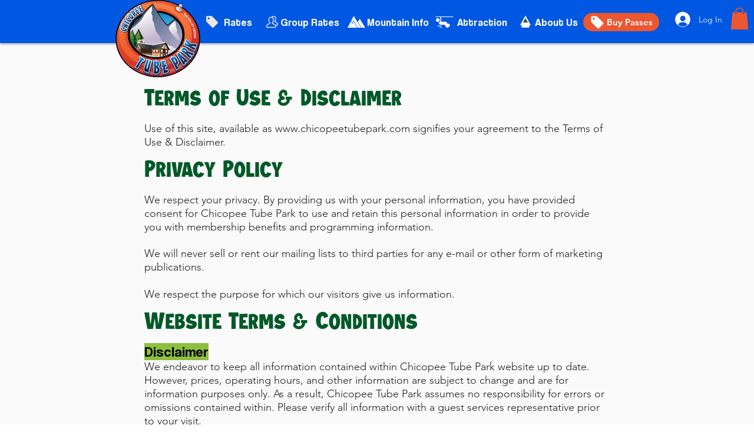

--- FILE ---
content_type: text/html; charset=UTF-8
request_url: https://www.chicopeetubepark.com/privacy-policy
body_size: 197785
content:
<!DOCTYPE html>
<html lang="en">
<head>
  
  <!-- SEO Tags -->
  <title>Privacy Policy | Chicopee Tube Park</title>
  <meta name="description" content="By using our website you agree to the following, please read the following: "/>
  <link rel="canonical" href="https://www.chicopeetubepark.com/privacy-policy"/>
  <meta property="og:title" content="Privacy Policy | Chicopee Tube Park"/>
  <meta property="og:description" content="By using our website you agree to the following, please read the following: "/>
  <meta property="og:url" content="https://www.chicopeetubepark.com/privacy-policy"/>
  <meta property="og:site_name" content="Chicopee Tube Park"/>
  <meta property="og:type" content="website"/>
  <meta name="google-site-verification" content="xLAbemnKXDtB3nXxxnpH3eCn7YyCKJP19vs-asjnEMk"/>
  <meta name="twitter:card" content="summary_large_image"/>
  <meta name="twitter:title" content="Privacy Policy | Chicopee Tube Park"/>
  <meta name="twitter:description" content="By using our website you agree to the following, please read the following: "/>

  
  <meta charset='utf-8'>
  <meta name="viewport" content="width=device-width, initial-scale=1" id="wixDesktopViewport" />
  <meta http-equiv="X-UA-Compatible" content="IE=edge">
  <meta name="generator" content="Wix.com Website Builder"/>

  <link rel="icon" sizes="192x192" href="https://static.wixstatic.com/ficons/3ba67a_c9dfcef611c5408789b0b3abceaa7082%7Emv2.ico" type="image/x-icon"/>
  <link rel="shortcut icon" href="https://static.wixstatic.com/ficons/3ba67a_c9dfcef611c5408789b0b3abceaa7082%7Emv2.ico" type="image/x-icon"/>
  <link rel="apple-touch-icon" href="https://static.wixstatic.com/ficons/3ba67a_c9dfcef611c5408789b0b3abceaa7082%7Emv2.ico" type="image/x-icon"/>

  <!-- Safari Pinned Tab Icon -->
  <!-- <link rel="mask-icon" href="https://static.wixstatic.com/ficons/3ba67a_c9dfcef611c5408789b0b3abceaa7082%7Emv2.ico"> -->

  <!-- Original trials -->
  


  <!-- Segmenter Polyfill -->
  <script>
    if (!window.Intl || !window.Intl.Segmenter) {
      (function() {
        var script = document.createElement('script');
        script.src = 'https://static.parastorage.com/unpkg/@formatjs/intl-segmenter@11.7.10/polyfill.iife.js';
        document.head.appendChild(script);
      })();
    }
  </script>

  <!-- Legacy Polyfills -->
  <script nomodule="" src="https://static.parastorage.com/unpkg/core-js-bundle@3.2.1/minified.js"></script>
  <script nomodule="" src="https://static.parastorage.com/unpkg/focus-within-polyfill@5.0.9/dist/focus-within-polyfill.js"></script>

  <!-- Performance API Polyfills -->
  <script>
  (function () {
    var noop = function noop() {};
    if ("performance" in window === false) {
      window.performance = {};
    }
    window.performance.mark = performance.mark || noop;
    window.performance.measure = performance.measure || noop;
    if ("now" in window.performance === false) {
      var nowOffset = Date.now();
      if (performance.timing && performance.timing.navigationStart) {
        nowOffset = performance.timing.navigationStart;
      }
      window.performance.now = function now() {
        return Date.now() - nowOffset;
      };
    }
  })();
  </script>

  <!-- Globals Definitions -->
  <script>
    (function () {
      var now = Date.now()
      window.initialTimestamps = {
        initialTimestamp: now,
        initialRequestTimestamp: Math.round(performance.timeOrigin ? performance.timeOrigin : now - performance.now())
      }

      window.thunderboltTag = "libs-releases-GA-local"
      window.thunderboltVersion = "1.16761.0"
    })();
  </script>

  <!-- Essential Viewer Model -->
  <script type="application/json" id="wix-essential-viewer-model">{"fleetConfig":{"fleetName":"thunderbolt-seo-isolated-renderer","type":"GA","code":0},"mode":{"qa":false,"enableTestApi":false,"debug":false,"ssrIndicator":false,"ssrOnly":false,"siteAssetsFallback":"enable","versionIndicator":false},"componentsLibrariesTopology":[{"artifactId":"editor-elements","namespace":"wixui","url":"https:\/\/static.parastorage.com\/services\/editor-elements\/1.14838.0"},{"artifactId":"editor-elements","namespace":"dsgnsys","url":"https:\/\/static.parastorage.com\/services\/editor-elements\/1.14838.0"}],"siteFeaturesConfigs":{"sessionManager":{"isRunningInDifferentSiteContext":false}},"language":{"userLanguage":"en"},"siteAssets":{"clientTopology":{"mediaRootUrl":"https:\/\/static.wixstatic.com","staticMediaUrl":"https:\/\/static.wixstatic.com\/media","moduleRepoUrl":"https:\/\/static.parastorage.com\/unpkg","fileRepoUrl":"https:\/\/static.parastorage.com\/services","viewerAppsUrl":"https:\/\/viewer-apps.parastorage.com","viewerAssetsUrl":"https:\/\/viewer-assets.parastorage.com","siteAssetsUrl":"https:\/\/siteassets.parastorage.com","pageJsonServerUrls":["https:\/\/pages.parastorage.com","https:\/\/staticorigin.wixstatic.com","https:\/\/www.chicopeetubepark.com","https:\/\/fallback.wix.com\/wix-html-editor-pages-webapp\/page"],"pathOfTBModulesInFileRepoForFallback":"wix-thunderbolt\/dist\/"}},"siteFeatures":["accessibility","appMonitoring","assetsLoader","builderContextProviders","builderModuleLoader","businessLogger","captcha","clickHandlerRegistrar","commonConfig","componentsLoader","componentsRegistry","consentPolicy","cyclicTabbing","domSelectors","dynamicPages","environmentWixCodeSdk","environment","lightbox","locationWixCodeSdk","mpaNavigation","navigationManager","navigationPhases","ooi","pages","panorama","protectedPages","renderer","reporter","routerFetch","router","scrollRestoration","seoWixCodeSdk","seo","sessionManager","siteMembersWixCodeSdk","siteMembers","siteScrollBlocker","siteWixCodeSdk","speculationRules","ssrCache","stores","structureApi","thunderboltInitializer","tpaCommons","translations","usedPlatformApis","warmupData","windowMessageRegistrar","windowWixCodeSdk","wixCustomElementComponent","wixEmbedsApi","componentsReact","platform"],"site":{"externalBaseUrl":"https:\/\/www.chicopeetubepark.com","isSEO":true},"media":{"staticMediaUrl":"https:\/\/static.wixstatic.com\/media","mediaRootUrl":"https:\/\/static.wixstatic.com\/","staticVideoUrl":"https:\/\/video.wixstatic.com\/"},"requestUrl":"https:\/\/www.chicopeetubepark.com\/privacy-policy","rollout":{"siteAssetsVersionsRollout":false,"isDACRollout":0,"isTBRollout":false},"commonConfig":{"brand":"wix","host":"VIEWER","bsi":"","consentPolicy":{},"consentPolicyHeader":{},"siteRevision":"1854","renderingFlow":"NONE","language":"en","locale":"en-ca"},"interactionSampleRatio":0.01,"dynamicModelUrl":"https:\/\/www.chicopeetubepark.com\/_api\/v2\/dynamicmodel","accessTokensUrl":"https:\/\/www.chicopeetubepark.com\/_api\/v1\/access-tokens","isExcludedFromSecurityExperiments":false,"experiments":{"specs.thunderbolt.hardenFetchAndXHR":true,"specs.thunderbolt.securityExperiments":true}}</script>
  <script>window.viewerModel = JSON.parse(document.getElementById('wix-essential-viewer-model').textContent)</script>

  <script>
    window.commonConfig = viewerModel.commonConfig
  </script>

  
  <!-- BEGIN handleAccessTokens bundle -->

  <script data-url="https://static.parastorage.com/services/wix-thunderbolt/dist/handleAccessTokens.inline.4f2f9a53.bundle.min.js">(()=>{"use strict";function e(e){let{context:o,property:r,value:n,enumerable:i=!0}=e,c=e.get,l=e.set;if(!r||void 0===n&&!c&&!l)return new Error("property and value are required");let a=o||globalThis,s=a?.[r],u={};if(void 0!==n)u.value=n;else{if(c){let e=t(c);e&&(u.get=e)}if(l){let e=t(l);e&&(u.set=e)}}let p={...u,enumerable:i||!1,configurable:!1};void 0!==n&&(p.writable=!1);try{Object.defineProperty(a,r,p)}catch(e){return e instanceof TypeError?s:e}return s}function t(e,t){return"function"==typeof e?e:!0===e?.async&&"function"==typeof e.func?t?async function(t){return e.func(t)}:async function(){return e.func()}:"function"==typeof e?.func?e.func:void 0}try{e({property:"strictDefine",value:e})}catch{}try{e({property:"defineStrictObject",value:r})}catch{}try{e({property:"defineStrictMethod",value:n})}catch{}var o=["toString","toLocaleString","valueOf","constructor","prototype"];function r(t){let{context:n,property:c,propertiesToExclude:l=[],skipPrototype:a=!1,hardenPrototypePropertiesToExclude:s=[]}=t;if(!c)return new Error("property is required");let u=(n||globalThis)[c],p={},f=i(n,c);u&&("object"==typeof u||"function"==typeof u)&&Reflect.ownKeys(u).forEach(t=>{if(!l.includes(t)&&!o.includes(t)){let o=i(u,t);if(o&&(o.writable||o.configurable)){let{value:r,get:n,set:i,enumerable:c=!1}=o,l={};void 0!==r?l.value=r:n?l.get=n:i&&(l.set=i);try{let o=e({context:u,property:t,...l,enumerable:c});p[t]=o}catch(e){if(!(e instanceof TypeError))throw e;try{p[t]=o.value||o.get||o.set}catch{}}}}});let d={originalObject:u,originalProperties:p};if(!a&&void 0!==u?.prototype){let e=r({context:u,property:"prototype",propertiesToExclude:s,skipPrototype:!0});e instanceof Error||(d.originalPrototype=e?.originalObject,d.originalPrototypeProperties=e?.originalProperties)}return e({context:n,property:c,value:u,enumerable:f?.enumerable}),d}function n(t,o){let r=(o||globalThis)[t],n=i(o||globalThis,t);return r&&n&&(n.writable||n.configurable)?(Object.freeze(r),e({context:globalThis,property:t,value:r})):r}function i(e,t){if(e&&t)try{return Reflect.getOwnPropertyDescriptor(e,t)}catch{return}}function c(e){if("string"!=typeof e)return e;try{return decodeURIComponent(e).toLowerCase().trim()}catch{return e.toLowerCase().trim()}}function l(e,t){let o="";if("string"==typeof e)o=e.split("=")[0]?.trim()||"";else{if(!e||"string"!=typeof e.name)return!1;o=e.name}return t.has(c(o)||"")}function a(e,t){let o;return o="string"==typeof e?e.split(";").map(e=>e.trim()).filter(e=>e.length>0):e||[],o.filter(e=>!l(e,t))}var s=null;function u(){return null===s&&(s=typeof Document>"u"?void 0:Object.getOwnPropertyDescriptor(Document.prototype,"cookie")),s}function p(t,o){if(!globalThis?.cookieStore)return;let r=globalThis.cookieStore.get.bind(globalThis.cookieStore),n=globalThis.cookieStore.getAll.bind(globalThis.cookieStore),i=globalThis.cookieStore.set.bind(globalThis.cookieStore),c=globalThis.cookieStore.delete.bind(globalThis.cookieStore);return e({context:globalThis.CookieStore.prototype,property:"get",value:async function(e){return l(("string"==typeof e?e:e.name)||"",t)?null:r.call(this,e)},enumerable:!0}),e({context:globalThis.CookieStore.prototype,property:"getAll",value:async function(){return a(await n.apply(this,Array.from(arguments)),t)},enumerable:!0}),e({context:globalThis.CookieStore.prototype,property:"set",value:async function(){let e=Array.from(arguments);if(!l(1===e.length?e[0].name:e[0],t))return i.apply(this,e);o&&console.warn(o)},enumerable:!0}),e({context:globalThis.CookieStore.prototype,property:"delete",value:async function(){let e=Array.from(arguments);if(!l(1===e.length?e[0].name:e[0],t))return c.apply(this,e)},enumerable:!0}),e({context:globalThis.cookieStore,property:"prototype",value:globalThis.CookieStore.prototype,enumerable:!1}),e({context:globalThis,property:"cookieStore",value:globalThis.cookieStore,enumerable:!0}),{get:r,getAll:n,set:i,delete:c}}var f=["TextEncoder","TextDecoder","XMLHttpRequestEventTarget","EventTarget","URL","JSON","Reflect","Object","Array","Map","Set","WeakMap","WeakSet","Promise","Symbol","Error"],d=["addEventListener","removeEventListener","dispatchEvent","encodeURI","encodeURIComponent","decodeURI","decodeURIComponent"];const y=(e,t)=>{try{const o=t?t.get.call(document):document.cookie;return o.split(";").map(e=>e.trim()).filter(t=>t?.startsWith(e))[0]?.split("=")[1]}catch(e){return""}},g=(e="",t="",o="/")=>`${e}=; ${t?`domain=${t};`:""} max-age=0; path=${o}; expires=Thu, 01 Jan 1970 00:00:01 GMT`;function m(){(function(){if("undefined"!=typeof window){const e=performance.getEntriesByType("navigation")[0];return"back_forward"===(e?.type||"")}return!1})()&&function(){const{counter:e}=function(){const e=b("getItem");if(e){const[t,o]=e.split("-"),r=o?parseInt(o,10):0;if(r>=3){const e=t?Number(t):0;if(Date.now()-e>6e4)return{counter:0}}return{counter:r}}return{counter:0}}();e<3?(!function(e=1){b("setItem",`${Date.now()}-${e}`)}(e+1),window.location.reload()):console.error("ATS: Max reload attempts reached")}()}function b(e,t){try{return sessionStorage[e]("reload",t||"")}catch(e){console.error("ATS: Error calling sessionStorage:",e)}}const h="client-session-bind",v="sec-fetch-unsupported",{experiments:w}=window.viewerModel,T=[h,"client-binding",v,"svSession","smSession","server-session-bind","wixSession2","wixSession3"].map(e=>e.toLowerCase()),{cookie:S}=function(t,o){let r=new Set(t);return e({context:document,property:"cookie",set:{func:e=>function(e,t,o,r){let n=u(),i=c(t.split(";")[0]||"")||"";[...o].every(e=>!i.startsWith(e.toLowerCase()))&&n?.set?n.set.call(e,t):r&&console.warn(r)}(document,e,r,o)},get:{func:()=>function(e,t){let o=u();if(!o?.get)throw new Error("Cookie descriptor or getter not available");return a(o.get.call(e),t).join("; ")}(document,r)},enumerable:!0}),{cookieStore:p(r,o),cookie:u()}}(T),k="tbReady",x="security_overrideGlobals",{experiments:E,siteFeaturesConfigs:C,accessTokensUrl:P}=window.viewerModel,R=P,M={},O=(()=>{const e=y(h,S);if(w["specs.thunderbolt.browserCacheReload"]){y(v,S)||e?b("removeItem"):m()}return(()=>{const e=g(h),t=g(h,location.hostname);S.set.call(document,e),S.set.call(document,t)})(),e})();O&&(M["client-binding"]=O);const D=fetch;addEventListener(k,function e(t){const{logger:o}=t.detail;try{window.tb.init({fetch:D,fetchHeaders:M})}catch(e){const t=new Error("TB003");o.meter(`${x}_${t.message}`,{paramsOverrides:{errorType:x,eventString:t.message}}),window?.viewerModel?.mode.debug&&console.error(e)}finally{removeEventListener(k,e)}}),E["specs.thunderbolt.hardenFetchAndXHR"]||(window.fetchDynamicModel=()=>C.sessionManager.isRunningInDifferentSiteContext?Promise.resolve({}):fetch(R,{credentials:"same-origin",headers:M}).then(function(e){if(!e.ok)throw new Error(`[${e.status}]${e.statusText}`);return e.json()}),window.dynamicModelPromise=window.fetchDynamicModel())})();
//# sourceMappingURL=https://static.parastorage.com/services/wix-thunderbolt/dist/handleAccessTokens.inline.4f2f9a53.bundle.min.js.map</script>

<!-- END handleAccessTokens bundle -->

<!-- BEGIN overrideGlobals bundle -->

<script data-url="https://static.parastorage.com/services/wix-thunderbolt/dist/overrideGlobals.inline.ec13bfcf.bundle.min.js">(()=>{"use strict";function e(e){let{context:r,property:o,value:n,enumerable:i=!0}=e,c=e.get,a=e.set;if(!o||void 0===n&&!c&&!a)return new Error("property and value are required");let l=r||globalThis,u=l?.[o],s={};if(void 0!==n)s.value=n;else{if(c){let e=t(c);e&&(s.get=e)}if(a){let e=t(a);e&&(s.set=e)}}let p={...s,enumerable:i||!1,configurable:!1};void 0!==n&&(p.writable=!1);try{Object.defineProperty(l,o,p)}catch(e){return e instanceof TypeError?u:e}return u}function t(e,t){return"function"==typeof e?e:!0===e?.async&&"function"==typeof e.func?t?async function(t){return e.func(t)}:async function(){return e.func()}:"function"==typeof e?.func?e.func:void 0}try{e({property:"strictDefine",value:e})}catch{}try{e({property:"defineStrictObject",value:o})}catch{}try{e({property:"defineStrictMethod",value:n})}catch{}var r=["toString","toLocaleString","valueOf","constructor","prototype"];function o(t){let{context:n,property:c,propertiesToExclude:a=[],skipPrototype:l=!1,hardenPrototypePropertiesToExclude:u=[]}=t;if(!c)return new Error("property is required");let s=(n||globalThis)[c],p={},f=i(n,c);s&&("object"==typeof s||"function"==typeof s)&&Reflect.ownKeys(s).forEach(t=>{if(!a.includes(t)&&!r.includes(t)){let r=i(s,t);if(r&&(r.writable||r.configurable)){let{value:o,get:n,set:i,enumerable:c=!1}=r,a={};void 0!==o?a.value=o:n?a.get=n:i&&(a.set=i);try{let r=e({context:s,property:t,...a,enumerable:c});p[t]=r}catch(e){if(!(e instanceof TypeError))throw e;try{p[t]=r.value||r.get||r.set}catch{}}}}});let d={originalObject:s,originalProperties:p};if(!l&&void 0!==s?.prototype){let e=o({context:s,property:"prototype",propertiesToExclude:u,skipPrototype:!0});e instanceof Error||(d.originalPrototype=e?.originalObject,d.originalPrototypeProperties=e?.originalProperties)}return e({context:n,property:c,value:s,enumerable:f?.enumerable}),d}function n(t,r){let o=(r||globalThis)[t],n=i(r||globalThis,t);return o&&n&&(n.writable||n.configurable)?(Object.freeze(o),e({context:globalThis,property:t,value:o})):o}function i(e,t){if(e&&t)try{return Reflect.getOwnPropertyDescriptor(e,t)}catch{return}}function c(e){if("string"!=typeof e)return e;try{return decodeURIComponent(e).toLowerCase().trim()}catch{return e.toLowerCase().trim()}}function a(e,t){return e instanceof Headers?e.forEach((r,o)=>{l(o,t)||e.delete(o)}):Object.keys(e).forEach(r=>{l(r,t)||delete e[r]}),e}function l(e,t){return!t.has(c(e)||"")}function u(e,t){let r=!0,o=function(e){let t,r;if(globalThis.Request&&e instanceof Request)t=e.url;else{if("function"!=typeof e?.toString)throw new Error("Unsupported type for url");t=e.toString()}try{return new URL(t).pathname}catch{return r=t.replace(/#.+/gi,"").split("?").shift(),r.startsWith("/")?r:`/${r}`}}(e),n=c(o);return n&&t.some(e=>n.includes(e))&&(r=!1),r}function s(t,r,o){let n=fetch,i=XMLHttpRequest,c=new Set(r);function s(){let e=new i,r=e.open,n=e.setRequestHeader;return e.open=function(){let n=Array.from(arguments),i=n[1];if(n.length<2||u(i,t))return r.apply(e,n);throw new Error(o||`Request not allowed for path ${i}`)},e.setRequestHeader=function(t,r){l(decodeURIComponent(t),c)&&n.call(e,t,r)},e}return e({property:"fetch",value:function(){let e=function(e,t){return globalThis.Request&&e[0]instanceof Request&&e[0]?.headers?a(e[0].headers,t):e[1]?.headers&&a(e[1].headers,t),e}(arguments,c);return u(arguments[0],t)?n.apply(globalThis,Array.from(e)):new Promise((e,t)=>{t(new Error(o||`Request not allowed for path ${arguments[0]}`))})},enumerable:!0}),e({property:"XMLHttpRequest",value:s,enumerable:!0}),Object.keys(i).forEach(e=>{s[e]=i[e]}),{fetch:n,XMLHttpRequest:i}}var p=["TextEncoder","TextDecoder","XMLHttpRequestEventTarget","EventTarget","URL","JSON","Reflect","Object","Array","Map","Set","WeakMap","WeakSet","Promise","Symbol","Error"],f=["addEventListener","removeEventListener","dispatchEvent","encodeURI","encodeURIComponent","decodeURI","decodeURIComponent"];const d=function(){let t=globalThis.open,r=document.open;function o(e,r,o){let n="string"!=typeof e,i=t.call(window,e,r,o);return n||e&&function(e){return e.startsWith("//")&&/(?:[a-z0-9](?:[a-z0-9-]{0,61}[a-z0-9])?\.)+[a-z0-9][a-z0-9-]{0,61}[a-z0-9]/g.test(`${location.protocol}:${e}`)&&(e=`${location.protocol}${e}`),!e.startsWith("http")||new URL(e).hostname===location.hostname}(e)?{}:i}return e({property:"open",value:o,context:globalThis,enumerable:!0}),e({property:"open",value:function(e,t,n){return e?o(e,t,n):r.call(document,e||"",t||"",n||"")},context:document,enumerable:!0}),{open:t,documentOpen:r}},y=function(){let t=document.createElement,r=Element.prototype.setAttribute,o=Element.prototype.setAttributeNS;return e({property:"createElement",context:document,value:function(n,i){let a=t.call(document,n,i);if("iframe"===c(n)){e({property:"srcdoc",context:a,get:()=>"",set:()=>{console.warn("`srcdoc` is not allowed in iframe elements.")}});let t=function(e,t){"srcdoc"!==e.toLowerCase()?r.call(a,e,t):console.warn("`srcdoc` attribute is not allowed to be set.")},n=function(e,t,r){"srcdoc"!==t.toLowerCase()?o.call(a,e,t,r):console.warn("`srcdoc` attribute is not allowed to be set.")};a.setAttribute=t,a.setAttributeNS=n}return a},enumerable:!0}),{createElement:t,setAttribute:r,setAttributeNS:o}},m=["client-binding"],b=["/_api/v1/access-tokens","/_api/v2/dynamicmodel","/_api/one-app-session-web/v3/businesses"],h=function(){let t=setTimeout,r=setInterval;return o("setTimeout",0,globalThis),o("setInterval",0,globalThis),{setTimeout:t,setInterval:r};function o(t,r,o){let n=o||globalThis,i=n[t];if(!i||"function"!=typeof i)throw new Error(`Function ${t} not found or is not a function`);e({property:t,value:function(){let e=Array.from(arguments);if("string"!=typeof e[r])return i.apply(n,e);console.warn(`Calling ${t} with a String Argument at index ${r} is not allowed`)},context:o,enumerable:!0})}},v=function(){if(navigator&&"serviceWorker"in navigator){let t=navigator.serviceWorker.register;return e({context:navigator.serviceWorker,property:"register",value:function(){console.log("Service worker registration is not allowed")},enumerable:!0}),{register:t}}return{}};performance.mark("overrideGlobals started");const{isExcludedFromSecurityExperiments:g,experiments:w}=window.viewerModel,E=!g&&w["specs.thunderbolt.securityExperiments"];try{d(),E&&y(),w["specs.thunderbolt.hardenFetchAndXHR"]&&E&&s(b,m),v(),(e=>{let t=[],r=[];r=r.concat(["TextEncoder","TextDecoder"]),e&&(r=r.concat(["XMLHttpRequestEventTarget","EventTarget"])),r=r.concat(["URL","JSON"]),e&&(t=t.concat(["addEventListener","removeEventListener"])),t=t.concat(["encodeURI","encodeURIComponent","decodeURI","decodeURIComponent"]),r=r.concat(["String","Number"]),e&&r.push("Object"),r=r.concat(["Reflect"]),t.forEach(e=>{n(e),["addEventListener","removeEventListener"].includes(e)&&n(e,document)}),r.forEach(e=>{o({property:e})})})(E),E&&h()}catch(e){window?.viewerModel?.mode.debug&&console.error(e);const t=new Error("TB006");window.fedops?.reportError(t,"security_overrideGlobals"),window.Sentry?window.Sentry.captureException(t):globalThis.defineStrictProperty("sentryBuffer",[t],window,!1)}performance.mark("overrideGlobals ended")})();
//# sourceMappingURL=https://static.parastorage.com/services/wix-thunderbolt/dist/overrideGlobals.inline.ec13bfcf.bundle.min.js.map</script>

<!-- END overrideGlobals bundle -->


  
  <script>
    window.commonConfig = viewerModel.commonConfig

	
  </script>

  <!-- Initial CSS -->
  <style data-url="https://static.parastorage.com/services/wix-thunderbolt/dist/main.347af09f.min.css">@keyframes slide-horizontal-new{0%{transform:translateX(100%)}}@keyframes slide-horizontal-old{80%{opacity:1}to{opacity:0;transform:translateX(-100%)}}@keyframes slide-vertical-new{0%{transform:translateY(-100%)}}@keyframes slide-vertical-old{80%{opacity:1}to{opacity:0;transform:translateY(100%)}}@keyframes out-in-new{0%{opacity:0}}@keyframes out-in-old{to{opacity:0}}:root:active-view-transition{view-transition-name:none}::view-transition{pointer-events:none}:root:active-view-transition::view-transition-new(page-group),:root:active-view-transition::view-transition-old(page-group){animation-duration:.6s;cursor:wait;pointer-events:all}:root:active-view-transition-type(SlideHorizontal)::view-transition-old(page-group){animation:slide-horizontal-old .6s cubic-bezier(.83,0,.17,1) forwards;mix-blend-mode:normal}:root:active-view-transition-type(SlideHorizontal)::view-transition-new(page-group){animation:slide-horizontal-new .6s cubic-bezier(.83,0,.17,1) backwards;mix-blend-mode:normal}:root:active-view-transition-type(SlideVertical)::view-transition-old(page-group){animation:slide-vertical-old .6s cubic-bezier(.83,0,.17,1) forwards;mix-blend-mode:normal}:root:active-view-transition-type(SlideVertical)::view-transition-new(page-group){animation:slide-vertical-new .6s cubic-bezier(.83,0,.17,1) backwards;mix-blend-mode:normal}:root:active-view-transition-type(OutIn)::view-transition-old(page-group){animation:out-in-old .35s cubic-bezier(.22,1,.36,1) forwards}:root:active-view-transition-type(OutIn)::view-transition-new(page-group){animation:out-in-new .35s cubic-bezier(.64,0,.78,0) .35s backwards}@media(prefers-reduced-motion:reduce){::view-transition-group(*),::view-transition-new(*),::view-transition-old(*){animation:none!important}}body,html{background:transparent;border:0;margin:0;outline:0;padding:0;vertical-align:baseline}body{--scrollbar-width:0px;font-family:Arial,Helvetica,sans-serif;font-size:10px}body,html{height:100%}body{overflow-x:auto;overflow-y:scroll}body:not(.responsive) #site-root{min-width:var(--site-width);width:100%}body:not([data-js-loaded]) [data-hide-prejs]{visibility:hidden}interact-element{display:contents}#SITE_CONTAINER{position:relative}:root{--one-unit:1vw;--section-max-width:9999px;--spx-stopper-max:9999px;--spx-stopper-min:0px;--browser-zoom:1}@supports(-webkit-appearance:none) and (stroke-color:transparent){:root{--safari-sticky-fix:opacity;--experimental-safari-sticky-fix:translateZ(0)}}@supports(container-type:inline-size){:root{--one-unit:1cqw}}[id^=oldHoverBox-]{mix-blend-mode:plus-lighter;transition:opacity .5s ease,visibility .5s ease}[data-mesh-id$=inlineContent-gridContainer]:has(>[id^=oldHoverBox-]){isolation:isolate}</style>
<style data-url="https://static.parastorage.com/services/wix-thunderbolt/dist/main.renderer.9cb0985f.min.css">a,abbr,acronym,address,applet,b,big,blockquote,button,caption,center,cite,code,dd,del,dfn,div,dl,dt,em,fieldset,font,footer,form,h1,h2,h3,h4,h5,h6,header,i,iframe,img,ins,kbd,label,legend,li,nav,object,ol,p,pre,q,s,samp,section,small,span,strike,strong,sub,sup,table,tbody,td,tfoot,th,thead,title,tr,tt,u,ul,var{background:transparent;border:0;margin:0;outline:0;padding:0;vertical-align:baseline}input,select,textarea{box-sizing:border-box;font-family:Helvetica,Arial,sans-serif}ol,ul{list-style:none}blockquote,q{quotes:none}ins{text-decoration:none}del{text-decoration:line-through}table{border-collapse:collapse;border-spacing:0}a{cursor:pointer;text-decoration:none}.testStyles{overflow-y:hidden}.reset-button{-webkit-appearance:none;background:none;border:0;color:inherit;font:inherit;line-height:normal;outline:0;overflow:visible;padding:0;-webkit-user-select:none;-moz-user-select:none;-ms-user-select:none}:focus{outline:none}body.device-mobile-optimized:not(.disable-site-overflow){overflow-x:hidden;overflow-y:scroll}body.device-mobile-optimized:not(.responsive) #SITE_CONTAINER{margin-left:auto;margin-right:auto;overflow-x:visible;position:relative;width:320px}body.device-mobile-optimized:not(.responsive):not(.blockSiteScrolling) #SITE_CONTAINER{margin-top:0}body.device-mobile-optimized>*{max-width:100%!important}body.device-mobile-optimized #site-root{overflow-x:hidden;overflow-y:hidden}@supports(overflow:clip){body.device-mobile-optimized #site-root{overflow-x:clip;overflow-y:clip}}body.device-mobile-non-optimized #SITE_CONTAINER #site-root{overflow-x:clip;overflow-y:clip}body.device-mobile-non-optimized.fullScreenMode{background-color:#5f6360}body.device-mobile-non-optimized.fullScreenMode #MOBILE_ACTIONS_MENU,body.device-mobile-non-optimized.fullScreenMode #SITE_BACKGROUND,body.device-mobile-non-optimized.fullScreenMode #site-root,body.fullScreenMode #WIX_ADS{visibility:hidden}body.fullScreenMode{overflow-x:hidden!important;overflow-y:hidden!important}body.fullScreenMode.device-mobile-optimized #TINY_MENU{opacity:0;pointer-events:none}body.fullScreenMode-scrollable.device-mobile-optimized{overflow-x:hidden!important;overflow-y:auto!important}body.fullScreenMode-scrollable.device-mobile-optimized #masterPage,body.fullScreenMode-scrollable.device-mobile-optimized #site-root{overflow-x:hidden!important;overflow-y:hidden!important}body.fullScreenMode-scrollable.device-mobile-optimized #SITE_BACKGROUND,body.fullScreenMode-scrollable.device-mobile-optimized #masterPage{height:auto!important}body.fullScreenMode-scrollable.device-mobile-optimized #masterPage.mesh-layout{height:0!important}body.blockSiteScrolling,body.siteScrollingBlocked{position:fixed;width:100%}body.blockSiteScrolling #SITE_CONTAINER{margin-top:calc(var(--blocked-site-scroll-margin-top)*-1)}#site-root{margin:0 auto;min-height:100%;position:relative;top:var(--wix-ads-height)}#site-root img:not([src]){visibility:hidden}#site-root svg img:not([src]){visibility:visible}.auto-generated-link{color:inherit}#SCROLL_TO_BOTTOM,#SCROLL_TO_TOP{height:0}.has-click-trigger{cursor:pointer}.fullScreenOverlay{bottom:0;display:flex;justify-content:center;left:0;overflow-y:hidden;position:fixed;right:0;top:-60px;z-index:1005}.fullScreenOverlay>.fullScreenOverlayContent{bottom:0;left:0;margin:0 auto;overflow:hidden;position:absolute;right:0;top:60px;transform:translateZ(0)}[data-mesh-id$=centeredContent],[data-mesh-id$=form],[data-mesh-id$=inlineContent]{pointer-events:none;position:relative}[data-mesh-id$=-gridWrapper],[data-mesh-id$=-rotated-wrapper]{pointer-events:none}[data-mesh-id$=-gridContainer]>*,[data-mesh-id$=-rotated-wrapper]>*,[data-mesh-id$=inlineContent]>:not([data-mesh-id$=-gridContainer]){pointer-events:auto}.device-mobile-optimized #masterPage.mesh-layout #SOSP_CONTAINER_CUSTOM_ID{grid-area:2/1/3/2;-ms-grid-row:2;position:relative}#masterPage.mesh-layout{-ms-grid-rows:max-content max-content min-content max-content;-ms-grid-columns:100%;align-items:start;display:-ms-grid;display:grid;grid-template-columns:100%;grid-template-rows:max-content max-content min-content max-content;justify-content:stretch}#masterPage.mesh-layout #PAGES_CONTAINER,#masterPage.mesh-layout #SITE_FOOTER-placeholder,#masterPage.mesh-layout #SITE_FOOTER_WRAPPER,#masterPage.mesh-layout #SITE_HEADER-placeholder,#masterPage.mesh-layout #SITE_HEADER_WRAPPER,#masterPage.mesh-layout #SOSP_CONTAINER_CUSTOM_ID[data-state~=mobileView],#masterPage.mesh-layout #soapAfterPagesContainer,#masterPage.mesh-layout #soapBeforePagesContainer{-ms-grid-row-align:start;-ms-grid-column-align:start;-ms-grid-column:1}#masterPage.mesh-layout #SITE_HEADER-placeholder,#masterPage.mesh-layout #SITE_HEADER_WRAPPER{grid-area:1/1/2/2;-ms-grid-row:1}#masterPage.mesh-layout #PAGES_CONTAINER,#masterPage.mesh-layout #soapAfterPagesContainer,#masterPage.mesh-layout #soapBeforePagesContainer{grid-area:3/1/4/2;-ms-grid-row:3}#masterPage.mesh-layout #soapAfterPagesContainer,#masterPage.mesh-layout #soapBeforePagesContainer{width:100%}#masterPage.mesh-layout #PAGES_CONTAINER{align-self:stretch}#masterPage.mesh-layout main#PAGES_CONTAINER{display:block}#masterPage.mesh-layout #SITE_FOOTER-placeholder,#masterPage.mesh-layout #SITE_FOOTER_WRAPPER{grid-area:4/1/5/2;-ms-grid-row:4}#masterPage.mesh-layout #SITE_PAGES,#masterPage.mesh-layout [data-mesh-id=PAGES_CONTAINERcenteredContent],#masterPage.mesh-layout [data-mesh-id=PAGES_CONTAINERinlineContent]{height:100%}#masterPage.mesh-layout.desktop>*{width:100%}#masterPage.mesh-layout #PAGES_CONTAINER,#masterPage.mesh-layout #SITE_FOOTER,#masterPage.mesh-layout #SITE_FOOTER_WRAPPER,#masterPage.mesh-layout #SITE_HEADER,#masterPage.mesh-layout #SITE_HEADER_WRAPPER,#masterPage.mesh-layout #SITE_PAGES,#masterPage.mesh-layout #masterPageinlineContent{position:relative}#masterPage.mesh-layout #SITE_HEADER{grid-area:1/1/2/2}#masterPage.mesh-layout #SITE_FOOTER{grid-area:4/1/5/2}#masterPage.mesh-layout.overflow-x-clip #SITE_FOOTER,#masterPage.mesh-layout.overflow-x-clip #SITE_HEADER{overflow-x:clip}[data-z-counter]{z-index:0}[data-z-counter="0"]{z-index:auto}.wixSiteProperties{-webkit-font-smoothing:antialiased;-moz-osx-font-smoothing:grayscale}:root{--wst-button-color-fill-primary:rgb(var(--color_48));--wst-button-color-border-primary:rgb(var(--color_49));--wst-button-color-text-primary:rgb(var(--color_50));--wst-button-color-fill-primary-hover:rgb(var(--color_51));--wst-button-color-border-primary-hover:rgb(var(--color_52));--wst-button-color-text-primary-hover:rgb(var(--color_53));--wst-button-color-fill-primary-disabled:rgb(var(--color_54));--wst-button-color-border-primary-disabled:rgb(var(--color_55));--wst-button-color-text-primary-disabled:rgb(var(--color_56));--wst-button-color-fill-secondary:rgb(var(--color_57));--wst-button-color-border-secondary:rgb(var(--color_58));--wst-button-color-text-secondary:rgb(var(--color_59));--wst-button-color-fill-secondary-hover:rgb(var(--color_60));--wst-button-color-border-secondary-hover:rgb(var(--color_61));--wst-button-color-text-secondary-hover:rgb(var(--color_62));--wst-button-color-fill-secondary-disabled:rgb(var(--color_63));--wst-button-color-border-secondary-disabled:rgb(var(--color_64));--wst-button-color-text-secondary-disabled:rgb(var(--color_65));--wst-color-fill-base-1:rgb(var(--color_36));--wst-color-fill-base-2:rgb(var(--color_37));--wst-color-fill-base-shade-1:rgb(var(--color_38));--wst-color-fill-base-shade-2:rgb(var(--color_39));--wst-color-fill-base-shade-3:rgb(var(--color_40));--wst-color-fill-accent-1:rgb(var(--color_41));--wst-color-fill-accent-2:rgb(var(--color_42));--wst-color-fill-accent-3:rgb(var(--color_43));--wst-color-fill-accent-4:rgb(var(--color_44));--wst-color-fill-background-primary:rgb(var(--color_11));--wst-color-fill-background-secondary:rgb(var(--color_12));--wst-color-text-primary:rgb(var(--color_15));--wst-color-text-secondary:rgb(var(--color_14));--wst-color-action:rgb(var(--color_18));--wst-color-disabled:rgb(var(--color_39));--wst-color-title:rgb(var(--color_45));--wst-color-subtitle:rgb(var(--color_46));--wst-color-line:rgb(var(--color_47));--wst-font-style-h2:var(--font_2);--wst-font-style-h3:var(--font_3);--wst-font-style-h4:var(--font_4);--wst-font-style-h5:var(--font_5);--wst-font-style-h6:var(--font_6);--wst-font-style-body-large:var(--font_7);--wst-font-style-body-medium:var(--font_8);--wst-font-style-body-small:var(--font_9);--wst-font-style-body-x-small:var(--font_10);--wst-color-custom-1:rgb(var(--color_13));--wst-color-custom-2:rgb(var(--color_16));--wst-color-custom-3:rgb(var(--color_17));--wst-color-custom-4:rgb(var(--color_19));--wst-color-custom-5:rgb(var(--color_20));--wst-color-custom-6:rgb(var(--color_21));--wst-color-custom-7:rgb(var(--color_22));--wst-color-custom-8:rgb(var(--color_23));--wst-color-custom-9:rgb(var(--color_24));--wst-color-custom-10:rgb(var(--color_25));--wst-color-custom-11:rgb(var(--color_26));--wst-color-custom-12:rgb(var(--color_27));--wst-color-custom-13:rgb(var(--color_28));--wst-color-custom-14:rgb(var(--color_29));--wst-color-custom-15:rgb(var(--color_30));--wst-color-custom-16:rgb(var(--color_31));--wst-color-custom-17:rgb(var(--color_32));--wst-color-custom-18:rgb(var(--color_33));--wst-color-custom-19:rgb(var(--color_34));--wst-color-custom-20:rgb(var(--color_35))}.wix-presets-wrapper{display:contents}</style>

  <meta name="format-detection" content="telephone=no">
  <meta name="skype_toolbar" content="skype_toolbar_parser_compatible">
  
  

  

  

  <!-- head performance data start -->
  
  <!-- head performance data end -->
  

    


    
<style data-href="https://static.parastorage.com/services/editor-elements-library/dist/thunderbolt/rb_wixui.thunderbolt[StylableButton_Default].e469137d.min.css">.StylableButton2545352419__root{-archetype:box;border:none;box-sizing:border-box;cursor:pointer;display:block;height:100%;min-height:10px;min-width:10px;padding:0;touch-action:manipulation;width:100%}.StylableButton2545352419__root[disabled]{pointer-events:none}.StylableButton2545352419__root:not(:hover):not([disabled]).StylableButton2545352419--hasBackgroundColor{background-color:var(--corvid-background-color)!important}.StylableButton2545352419__root:hover:not([disabled]).StylableButton2545352419--hasHoverBackgroundColor{background-color:var(--corvid-hover-background-color)!important}.StylableButton2545352419__root:not(:hover)[disabled].StylableButton2545352419--hasDisabledBackgroundColor{background-color:var(--corvid-disabled-background-color)!important}.StylableButton2545352419__root:not(:hover):not([disabled]).StylableButton2545352419--hasBorderColor{border-color:var(--corvid-border-color)!important}.StylableButton2545352419__root:hover:not([disabled]).StylableButton2545352419--hasHoverBorderColor{border-color:var(--corvid-hover-border-color)!important}.StylableButton2545352419__root:not(:hover)[disabled].StylableButton2545352419--hasDisabledBorderColor{border-color:var(--corvid-disabled-border-color)!important}.StylableButton2545352419__root.StylableButton2545352419--hasBorderRadius{border-radius:var(--corvid-border-radius)!important}.StylableButton2545352419__root.StylableButton2545352419--hasBorderWidth{border-width:var(--corvid-border-width)!important}.StylableButton2545352419__root:not(:hover):not([disabled]).StylableButton2545352419--hasColor,.StylableButton2545352419__root:not(:hover):not([disabled]).StylableButton2545352419--hasColor .StylableButton2545352419__label{color:var(--corvid-color)!important}.StylableButton2545352419__root:hover:not([disabled]).StylableButton2545352419--hasHoverColor,.StylableButton2545352419__root:hover:not([disabled]).StylableButton2545352419--hasHoverColor .StylableButton2545352419__label{color:var(--corvid-hover-color)!important}.StylableButton2545352419__root:not(:hover)[disabled].StylableButton2545352419--hasDisabledColor,.StylableButton2545352419__root:not(:hover)[disabled].StylableButton2545352419--hasDisabledColor .StylableButton2545352419__label{color:var(--corvid-disabled-color)!important}.StylableButton2545352419__link{-archetype:box;box-sizing:border-box;color:#000;text-decoration:none}.StylableButton2545352419__container{align-items:center;display:flex;flex-basis:auto;flex-direction:row;flex-grow:1;height:100%;justify-content:center;overflow:hidden;transition:all .2s ease,visibility 0s;width:100%}.StylableButton2545352419__label{-archetype:text;-controller-part-type:LayoutChildDisplayDropdown,LayoutFlexChildSpacing(first);max-width:100%;min-width:1.8em;overflow:hidden;text-align:center;text-overflow:ellipsis;transition:inherit;white-space:nowrap}.StylableButton2545352419__root.StylableButton2545352419--isMaxContent .StylableButton2545352419__label{text-overflow:unset}.StylableButton2545352419__root.StylableButton2545352419--isWrapText .StylableButton2545352419__label{min-width:10px;overflow-wrap:break-word;white-space:break-spaces;word-break:break-word}.StylableButton2545352419__icon{-archetype:icon;-controller-part-type:LayoutChildDisplayDropdown,LayoutFlexChildSpacing(last);flex-shrink:0;height:50px;min-width:1px;transition:inherit}.StylableButton2545352419__icon.StylableButton2545352419--override{display:block!important}.StylableButton2545352419__icon svg,.StylableButton2545352419__icon>span{display:flex;height:inherit;width:inherit}.StylableButton2545352419__root:not(:hover):not([disalbed]).StylableButton2545352419--hasIconColor .StylableButton2545352419__icon svg{fill:var(--corvid-icon-color)!important;stroke:var(--corvid-icon-color)!important}.StylableButton2545352419__root:hover:not([disabled]).StylableButton2545352419--hasHoverIconColor .StylableButton2545352419__icon svg{fill:var(--corvid-hover-icon-color)!important;stroke:var(--corvid-hover-icon-color)!important}.StylableButton2545352419__root:not(:hover)[disabled].StylableButton2545352419--hasDisabledIconColor .StylableButton2545352419__icon svg{fill:var(--corvid-disabled-icon-color)!important;stroke:var(--corvid-disabled-icon-color)!important}</style>
<style data-href="https://static.parastorage.com/services/editor-elements-library/dist/thunderbolt/rb_wixui.thunderbolt_bootstrap.a1b00b19.min.css">.cwL6XW{cursor:pointer}.sNF2R0{opacity:0}.hLoBV3{transition:opacity var(--transition-duration) cubic-bezier(.37,0,.63,1)}.Rdf41z,.hLoBV3{opacity:1}.ftlZWo{transition:opacity var(--transition-duration) cubic-bezier(.37,0,.63,1)}.ATGlOr,.ftlZWo{opacity:0}.KQSXD0{transition:opacity var(--transition-duration) cubic-bezier(.64,0,.78,0)}.KQSXD0,.pagQKE{opacity:1}._6zG5H{opacity:0;transition:opacity var(--transition-duration) cubic-bezier(.22,1,.36,1)}.BB49uC{transform:translateX(100%)}.j9xE1V{transition:transform var(--transition-duration) cubic-bezier(.87,0,.13,1)}.ICs7Rs,.j9xE1V{transform:translateX(0)}.DxijZJ{transition:transform var(--transition-duration) cubic-bezier(.87,0,.13,1)}.B5kjYq,.DxijZJ{transform:translateX(-100%)}.cJijIV{transition:transform var(--transition-duration) cubic-bezier(.87,0,.13,1)}.cJijIV,.hOxaWM{transform:translateX(0)}.T9p3fN{transform:translateX(100%);transition:transform var(--transition-duration) cubic-bezier(.87,0,.13,1)}.qDxYJm{transform:translateY(100%)}.aA9V0P{transition:transform var(--transition-duration) cubic-bezier(.87,0,.13,1)}.YPXPAS,.aA9V0P{transform:translateY(0)}.Xf2zsA{transition:transform var(--transition-duration) cubic-bezier(.87,0,.13,1)}.Xf2zsA,.y7Kt7s{transform:translateY(-100%)}.EeUgMu{transition:transform var(--transition-duration) cubic-bezier(.87,0,.13,1)}.EeUgMu,.fdHrtm{transform:translateY(0)}.WIFaG4{transform:translateY(100%);transition:transform var(--transition-duration) cubic-bezier(.87,0,.13,1)}body:not(.responsive) .JsJXaX{overflow-x:clip}:root:active-view-transition .JsJXaX{view-transition-name:page-group}.AnQkDU{display:grid;grid-template-columns:1fr;grid-template-rows:1fr;height:100%}.AnQkDU>div{align-self:stretch!important;grid-area:1/1/2/2;justify-self:stretch!important}.StylableButton2545352419__root{-archetype:box;border:none;box-sizing:border-box;cursor:pointer;display:block;height:100%;min-height:10px;min-width:10px;padding:0;touch-action:manipulation;width:100%}.StylableButton2545352419__root[disabled]{pointer-events:none}.StylableButton2545352419__root:not(:hover):not([disabled]).StylableButton2545352419--hasBackgroundColor{background-color:var(--corvid-background-color)!important}.StylableButton2545352419__root:hover:not([disabled]).StylableButton2545352419--hasHoverBackgroundColor{background-color:var(--corvid-hover-background-color)!important}.StylableButton2545352419__root:not(:hover)[disabled].StylableButton2545352419--hasDisabledBackgroundColor{background-color:var(--corvid-disabled-background-color)!important}.StylableButton2545352419__root:not(:hover):not([disabled]).StylableButton2545352419--hasBorderColor{border-color:var(--corvid-border-color)!important}.StylableButton2545352419__root:hover:not([disabled]).StylableButton2545352419--hasHoverBorderColor{border-color:var(--corvid-hover-border-color)!important}.StylableButton2545352419__root:not(:hover)[disabled].StylableButton2545352419--hasDisabledBorderColor{border-color:var(--corvid-disabled-border-color)!important}.StylableButton2545352419__root.StylableButton2545352419--hasBorderRadius{border-radius:var(--corvid-border-radius)!important}.StylableButton2545352419__root.StylableButton2545352419--hasBorderWidth{border-width:var(--corvid-border-width)!important}.StylableButton2545352419__root:not(:hover):not([disabled]).StylableButton2545352419--hasColor,.StylableButton2545352419__root:not(:hover):not([disabled]).StylableButton2545352419--hasColor .StylableButton2545352419__label{color:var(--corvid-color)!important}.StylableButton2545352419__root:hover:not([disabled]).StylableButton2545352419--hasHoverColor,.StylableButton2545352419__root:hover:not([disabled]).StylableButton2545352419--hasHoverColor .StylableButton2545352419__label{color:var(--corvid-hover-color)!important}.StylableButton2545352419__root:not(:hover)[disabled].StylableButton2545352419--hasDisabledColor,.StylableButton2545352419__root:not(:hover)[disabled].StylableButton2545352419--hasDisabledColor .StylableButton2545352419__label{color:var(--corvid-disabled-color)!important}.StylableButton2545352419__link{-archetype:box;box-sizing:border-box;color:#000;text-decoration:none}.StylableButton2545352419__container{align-items:center;display:flex;flex-basis:auto;flex-direction:row;flex-grow:1;height:100%;justify-content:center;overflow:hidden;transition:all .2s ease,visibility 0s;width:100%}.StylableButton2545352419__label{-archetype:text;-controller-part-type:LayoutChildDisplayDropdown,LayoutFlexChildSpacing(first);max-width:100%;min-width:1.8em;overflow:hidden;text-align:center;text-overflow:ellipsis;transition:inherit;white-space:nowrap}.StylableButton2545352419__root.StylableButton2545352419--isMaxContent .StylableButton2545352419__label{text-overflow:unset}.StylableButton2545352419__root.StylableButton2545352419--isWrapText .StylableButton2545352419__label{min-width:10px;overflow-wrap:break-word;white-space:break-spaces;word-break:break-word}.StylableButton2545352419__icon{-archetype:icon;-controller-part-type:LayoutChildDisplayDropdown,LayoutFlexChildSpacing(last);flex-shrink:0;height:50px;min-width:1px;transition:inherit}.StylableButton2545352419__icon.StylableButton2545352419--override{display:block!important}.StylableButton2545352419__icon svg,.StylableButton2545352419__icon>span{display:flex;height:inherit;width:inherit}.StylableButton2545352419__root:not(:hover):not([disalbed]).StylableButton2545352419--hasIconColor .StylableButton2545352419__icon svg{fill:var(--corvid-icon-color)!important;stroke:var(--corvid-icon-color)!important}.StylableButton2545352419__root:hover:not([disabled]).StylableButton2545352419--hasHoverIconColor .StylableButton2545352419__icon svg{fill:var(--corvid-hover-icon-color)!important;stroke:var(--corvid-hover-icon-color)!important}.StylableButton2545352419__root:not(:hover)[disabled].StylableButton2545352419--hasDisabledIconColor .StylableButton2545352419__icon svg{fill:var(--corvid-disabled-icon-color)!important;stroke:var(--corvid-disabled-icon-color)!important}.aeyn4z{bottom:0;left:0;position:absolute;right:0;top:0}.qQrFOK{cursor:pointer}.VDJedC{-webkit-tap-highlight-color:rgba(0,0,0,0);fill:var(--corvid-fill-color,var(--fill));fill-opacity:var(--fill-opacity);stroke:var(--corvid-stroke-color,var(--stroke));stroke-opacity:var(--stroke-opacity);stroke-width:var(--stroke-width);filter:var(--drop-shadow,none);opacity:var(--opacity);transform:var(--flip)}.VDJedC,.VDJedC svg{bottom:0;left:0;position:absolute;right:0;top:0}.VDJedC svg{height:var(--svg-calculated-height,100%);margin:auto;padding:var(--svg-calculated-padding,0);width:var(--svg-calculated-width,100%)}.VDJedC svg:not([data-type=ugc]){overflow:visible}.l4CAhn *{vector-effect:non-scaling-stroke}.Z_l5lU{-webkit-text-size-adjust:100%;-moz-text-size-adjust:100%;text-size-adjust:100%}ol.font_100,ul.font_100{color:#080808;font-family:"Arial, Helvetica, sans-serif",serif;font-size:10px;font-style:normal;font-variant:normal;font-weight:400;letter-spacing:normal;line-height:normal;margin:0;text-decoration:none}ol.font_100 li,ul.font_100 li{margin-bottom:12px}ol.wix-list-text-align,ul.wix-list-text-align{list-style-position:inside}ol.wix-list-text-align h1,ol.wix-list-text-align h2,ol.wix-list-text-align h3,ol.wix-list-text-align h4,ol.wix-list-text-align h5,ol.wix-list-text-align h6,ol.wix-list-text-align p,ul.wix-list-text-align h1,ul.wix-list-text-align h2,ul.wix-list-text-align h3,ul.wix-list-text-align h4,ul.wix-list-text-align h5,ul.wix-list-text-align h6,ul.wix-list-text-align p{display:inline}.HQSswv{cursor:pointer}.yi6otz{clip:rect(0 0 0 0);border:0;height:1px;margin:-1px;overflow:hidden;padding:0;position:absolute;width:1px}.zQ9jDz [data-attr-richtext-marker=true]{display:block}.zQ9jDz [data-attr-richtext-marker=true] table{border-collapse:collapse;margin:15px 0;width:100%}.zQ9jDz [data-attr-richtext-marker=true] table td{padding:12px;position:relative}.zQ9jDz [data-attr-richtext-marker=true] table td:after{border-bottom:1px solid currentColor;border-left:1px solid currentColor;bottom:0;content:"";left:0;opacity:.2;position:absolute;right:0;top:0}.zQ9jDz [data-attr-richtext-marker=true] table tr td:last-child:after{border-right:1px solid currentColor}.zQ9jDz [data-attr-richtext-marker=true] table tr:first-child td:after{border-top:1px solid currentColor}@supports(-webkit-appearance:none) and (stroke-color:transparent){.qvSjx3>*>:first-child{vertical-align:top}}@supports(-webkit-touch-callout:none){.qvSjx3>*>:first-child{vertical-align:top}}.LkZBpT :is(p,h1,h2,h3,h4,h5,h6,ul,ol,span[data-attr-richtext-marker],blockquote,div) [class$=rich-text__text],.LkZBpT :is(p,h1,h2,h3,h4,h5,h6,ul,ol,span[data-attr-richtext-marker],blockquote,div)[class$=rich-text__text]{color:var(--corvid-color,currentColor)}.LkZBpT :is(p,h1,h2,h3,h4,h5,h6,ul,ol,span[data-attr-richtext-marker],blockquote,div) span[style*=color]{color:var(--corvid-color,currentColor)!important}.Kbom4H{direction:var(--text-direction);min-height:var(--min-height);min-width:var(--min-width)}.Kbom4H .upNqi2{word-wrap:break-word;height:100%;overflow-wrap:break-word;position:relative;width:100%}.Kbom4H .upNqi2 ul{list-style:disc inside}.Kbom4H .upNqi2 li{margin-bottom:12px}.MMl86N blockquote,.MMl86N div,.MMl86N h1,.MMl86N h2,.MMl86N h3,.MMl86N h4,.MMl86N h5,.MMl86N h6,.MMl86N p{letter-spacing:normal;line-height:normal}.gYHZuN{min-height:var(--min-height);min-width:var(--min-width)}.gYHZuN .upNqi2{word-wrap:break-word;height:100%;overflow-wrap:break-word;position:relative;width:100%}.gYHZuN .upNqi2 ol,.gYHZuN .upNqi2 ul{letter-spacing:normal;line-height:normal;margin-inline-start:.5em;padding-inline-start:1.3em}.gYHZuN .upNqi2 ul{list-style-type:disc}.gYHZuN .upNqi2 ol{list-style-type:decimal}.gYHZuN .upNqi2 ol ul,.gYHZuN .upNqi2 ul ul{line-height:normal;list-style-type:circle}.gYHZuN .upNqi2 ol ol ul,.gYHZuN .upNqi2 ol ul ul,.gYHZuN .upNqi2 ul ol ul,.gYHZuN .upNqi2 ul ul ul{line-height:normal;list-style-type:square}.gYHZuN .upNqi2 li{font-style:inherit;font-weight:inherit;letter-spacing:normal;line-height:inherit}.gYHZuN .upNqi2 h1,.gYHZuN .upNqi2 h2,.gYHZuN .upNqi2 h3,.gYHZuN .upNqi2 h4,.gYHZuN .upNqi2 h5,.gYHZuN .upNqi2 h6,.gYHZuN .upNqi2 p{letter-spacing:normal;line-height:normal;margin-block:0;margin:0}.gYHZuN .upNqi2 a{color:inherit}.MMl86N,.ku3DBC{word-wrap:break-word;direction:var(--text-direction);min-height:var(--min-height);min-width:var(--min-width);mix-blend-mode:var(--blendMode,normal);overflow-wrap:break-word;pointer-events:none;text-align:start;text-shadow:var(--textOutline,0 0 transparent),var(--textShadow,0 0 transparent);text-transform:var(--textTransform,"none")}.MMl86N>*,.ku3DBC>*{pointer-events:auto}.MMl86N li,.ku3DBC li{font-style:inherit;font-weight:inherit;letter-spacing:normal;line-height:inherit}.MMl86N ol,.MMl86N ul,.ku3DBC ol,.ku3DBC ul{letter-spacing:normal;line-height:normal;margin-inline-end:0;margin-inline-start:.5em}.MMl86N:not(.Vq6kJx) ol,.MMl86N:not(.Vq6kJx) ul,.ku3DBC:not(.Vq6kJx) ol,.ku3DBC:not(.Vq6kJx) ul{padding-inline-end:0;padding-inline-start:1.3em}.MMl86N ul,.ku3DBC ul{list-style-type:disc}.MMl86N ol,.ku3DBC ol{list-style-type:decimal}.MMl86N ol ul,.MMl86N ul ul,.ku3DBC ol ul,.ku3DBC ul ul{list-style-type:circle}.MMl86N ol ol ul,.MMl86N ol ul ul,.MMl86N ul ol ul,.MMl86N ul ul ul,.ku3DBC ol ol ul,.ku3DBC ol ul ul,.ku3DBC ul ol ul,.ku3DBC ul ul ul{list-style-type:square}.MMl86N blockquote,.MMl86N div,.MMl86N h1,.MMl86N h2,.MMl86N h3,.MMl86N h4,.MMl86N h5,.MMl86N h6,.MMl86N p,.ku3DBC blockquote,.ku3DBC div,.ku3DBC h1,.ku3DBC h2,.ku3DBC h3,.ku3DBC h4,.ku3DBC h5,.ku3DBC h6,.ku3DBC p{margin-block:0;margin:0}.MMl86N a,.ku3DBC a{color:inherit}.Vq6kJx li{margin-inline-end:0;margin-inline-start:1.3em}.Vd6aQZ{overflow:hidden;padding:0;pointer-events:none;white-space:nowrap}.mHZSwn{display:none}.lvxhkV{bottom:0;left:0;position:absolute;right:0;top:0;width:100%}.QJjwEo{transform:translateY(-100%);transition:.2s ease-in}.kdBXfh{transition:.2s}.MP52zt{opacity:0;transition:.2s ease-in}.MP52zt.Bhu9m5{z-index:-1!important}.LVP8Wf{opacity:1;transition:.2s}.VrZrC0{height:auto}.VrZrC0,.cKxVkc{position:relative;width:100%}:host(:not(.device-mobile-optimized)) .vlM3HR,body:not(.device-mobile-optimized) .vlM3HR{margin-left:calc((100% - var(--site-width))/2);width:var(--site-width)}.AT7o0U[data-focuscycled=active]{outline:1px solid transparent}.AT7o0U[data-focuscycled=active]:not(:focus-within){outline:2px solid transparent;transition:outline .01s ease}.AT7o0U .vlM3HR{bottom:0;left:0;position:absolute;right:0;top:0}.Tj01hh,.jhxvbR{display:block;height:100%;width:100%}.jhxvbR img{max-width:var(--wix-img-max-width,100%)}.jhxvbR[data-animate-blur] img{filter:blur(9px);transition:filter .8s ease-in}.jhxvbR[data-animate-blur] img[data-load-done]{filter:none}.WzbAF8{direction:var(--direction)}.WzbAF8 .mpGTIt .O6KwRn{display:var(--item-display);height:var(--item-size);margin-block:var(--item-margin-block);margin-inline:var(--item-margin-inline);width:var(--item-size)}.WzbAF8 .mpGTIt .O6KwRn:last-child{margin-block:0;margin-inline:0}.WzbAF8 .mpGTIt .O6KwRn .oRtuWN{display:block}.WzbAF8 .mpGTIt .O6KwRn .oRtuWN .YaS0jR{height:var(--item-size);width:var(--item-size)}.WzbAF8 .mpGTIt{height:100%;position:absolute;white-space:nowrap;width:100%}:host(.device-mobile-optimized) .WzbAF8 .mpGTIt,body.device-mobile-optimized .WzbAF8 .mpGTIt{white-space:normal}.big2ZD{display:grid;grid-template-columns:1fr;grid-template-rows:1fr;height:calc(100% - var(--wix-ads-height));left:0;margin-top:var(--wix-ads-height);position:fixed;top:0;width:100%}.SHHiV9,.big2ZD{pointer-events:none;z-index:var(--pinned-layer-in-container,var(--above-all-in-container))}</style>
<style data-href="https://static.parastorage.com/services/editor-elements-library/dist/thunderbolt/rb_wixui.thunderbolt[DropDownMenu_OverlineMenuButtonSkin].f738f4af.min.css">._pfxlW{clip-path:inset(50%);height:24px;position:absolute;width:24px}._pfxlW:active,._pfxlW:focus{clip-path:unset;right:0;top:50%;transform:translateY(-50%)}._pfxlW.RG3k61{transform:translateY(-50%) rotate(180deg)}.Gs0oXs,.pr7XQM{box-sizing:border-box;height:100%;overflow:visible;position:relative;width:auto}.Gs0oXs[data-state~=header] a,.Gs0oXs[data-state~=header] div,[data-state~=header].pr7XQM a,[data-state~=header].pr7XQM div{cursor:default!important}.Gs0oXs .rcIF9K,.pr7XQM .rcIF9K{display:inline-block;height:100%;width:100%}.pr7XQM{--display:inline-block;display:var(--display)}.pr7XQM .nzVyrk{padding:0 var(--pad,5px)}.pr7XQM .VCJeT5{border-top:1px solid rgba(var(--brd,var(--color_15,color_15)),var(--alpha-brd,1));cursor:pointer;font:var(--fnt,var(--font_1))}.pr7XQM .xYGmQj{color:rgb(var(--txt,var(--color_15,color_15)));display:inline-block;padding:8px}.pr7XQM[data-listposition=left]{padding-left:0}.pr7XQM[data-listposition=right]{padding-right:0}.pr7XQM[data-state~=drop]{display:block;width:100%}.pr7XQM[data-state~=link]:hover .VCJeT5,.pr7XQM[data-state~=over] .VCJeT5{border-top-color:rgba(var(--brdh,var(--color_15,color_15)),var(--alpha-brdh,1));border-top-width:4px}.pr7XQM[data-state~=link]:hover .xYGmQj,.pr7XQM[data-state~=over] .xYGmQj{color:rgb(var(--txth,var(--color_15,color_15)));display:inline-block;padding-top:5px}.pr7XQM[data-state~=selected] .VCJeT5{border-top-color:rgba(var(--brds,var(--color_15,color_15)),var(--alpha-brds,1));border-top-width:4px}.pr7XQM[data-state~=selected] .xYGmQj{color:rgb(var(--txts,var(--color_15,color_15)));display:inline-block;padding-top:5px}.XRwtpn{overflow-x:hidden}.XRwtpn .SvGGzE{display:flex;flex-direction:column;height:100%;width:100%}.XRwtpn .SvGGzE .ckXV57{flex:1}.XRwtpn .SvGGzE .CkCpUo{height:calc(100% - (var(--menuTotalBordersY, 0px)));overflow:visible;white-space:nowrap;width:calc(100% - (var(--menuTotalBordersX, 0px)))}.XRwtpn .SvGGzE .CkCpUo .L3ZIQx,.XRwtpn .SvGGzE .CkCpUo .u7d_AM{direction:var(--menu-direction);display:inline-block;text-align:var(--menu-align,var(--align))}.XRwtpn .SvGGzE .CkCpUo .DTRNn1{display:block;width:100%}.XRwtpn .O1lweY{direction:var(--submenus-direction);display:block;opacity:1;text-align:var(--submenus-align,var(--align));z-index:99999}.XRwtpn .O1lweY .VtNw6g{display:inherit;overflow:visible;visibility:inherit;white-space:nowrap;width:auto}.XRwtpn .O1lweY.GkAfhB{transition:visibility;transition-delay:.2s;visibility:visible}.XRwtpn .O1lweY .u7d_AM{display:inline-block}.XRwtpn .Ursk0e{display:none}.YXlfNd>nav{bottom:0;left:0;right:0;top:0}.YXlfNd .CkCpUo,.YXlfNd .O1lweY,.YXlfNd>nav{position:absolute}.YXlfNd .O1lweY{background-color:rgba(var(--bgDrop,var(--color_11,color_11)),var(--alpha-bgDrop,1));border-radius:var(--rd,10px);box-shadow:var(--shd,0 1px 4px rgba(0,0,0,.6));margin-top:7px;padding:15px 5px 0 5px;visibility:hidden}.YXlfNd [data-dropmode=dropUp] .O1lweY{margin-bottom:7px;margin-top:0}</style>
<style data-href="https://static.parastorage.com/services/editor-elements-library/dist/thunderbolt/rb_wixui.thunderbolt[LoginSocialBar].cf973417.min.css">.z3SJ3E{color:var(--arrow-bg-color,var(--wst-accent-1-color,rgb(var(--fillcolor,var(--color_18,color_18)))));display:var(--arrow-display,none);flex-shrink:0;padding-left:7px;padding-right:7px}.c4iU97{height:var(--arrow-size,14px);width:var(--arrow-size,14px)}.Cg44ot{display:flex;height:100%;width:100%}.Cg44ot:before{background-color:currentColor;content:" ";display:block;height:100%;-webkit-mask-image:var(--arrow-icon,url("data:image/svg+xml;charset=utf-8,%3Csvg xmlns='http://www.w3.org/2000/svg' viewBox='0 0 26 26'%3E%3Cpath d='M13 20.4 0 7.4l1.8-1.8L13 16.8 24.2 5.6 26 7.4z'/%3E%3C/svg%3E"));mask-image:var(--arrow-icon,url("data:image/svg+xml;charset=utf-8,%3Csvg xmlns='http://www.w3.org/2000/svg' viewBox='0 0 26 26'%3E%3Cpath d='M13 20.4 0 7.4l1.8-1.8L13 16.8 24.2 5.6 26 7.4z'/%3E%3C/svg%3E"));-webkit-mask-position:center;mask-position:center;-webkit-mask-repeat:no-repeat;mask-repeat:no-repeat;width:100%}.dVkVf7{display:flex;height:100%;width:100%}.dVkVf7:before{background-color:currentColor;content:" ";display:block;height:100%;-webkit-mask-image:var(--arrow-icon,url("data:image/svg+xml;charset=utf-8,%3Csvg xmlns='http://www.w3.org/2000/svg' viewBox='0 0 26 26'%3E%3Cpath d='M13 20.4 0 7.4l1.8-1.8L13 16.8 24.2 5.6 26 7.4z'/%3E%3C/svg%3E"));mask-image:var(--arrow-icon,url("data:image/svg+xml;charset=utf-8,%3Csvg xmlns='http://www.w3.org/2000/svg' viewBox='0 0 26 26'%3E%3Cpath d='M13 20.4 0 7.4l1.8-1.8L13 16.8 24.2 5.6 26 7.4z'/%3E%3C/svg%3E"));-webkit-mask-position:center;mask-position:center;-webkit-mask-repeat:no-repeat;mask-repeat:no-repeat;width:100%}.aeyn4z{bottom:0;left:0;position:absolute;right:0;top:0}.qQrFOK{cursor:pointer}.VDJedC{-webkit-tap-highlight-color:rgba(0,0,0,0);fill:var(--corvid-fill-color,var(--fill));fill-opacity:var(--fill-opacity);stroke:var(--corvid-stroke-color,var(--stroke));stroke-opacity:var(--stroke-opacity);stroke-width:var(--stroke-width);filter:var(--drop-shadow,none);opacity:var(--opacity);transform:var(--flip)}.VDJedC,.VDJedC svg{bottom:0;left:0;position:absolute;right:0;top:0}.VDJedC svg{height:var(--svg-calculated-height,100%);margin:auto;padding:var(--svg-calculated-padding,0);width:var(--svg-calculated-width,100%)}.VDJedC svg:not([data-type=ugc]){overflow:visible}.l4CAhn *{vector-effect:non-scaling-stroke}.zS8yv5{align-items:center;aspect-ratio:1;display:flex;justify-content:center;letter-spacing:0;overflow:hidden;position:relative;text-align:center}.zS8yv5:before{font-family:Madefor,Helvetica Neue,Helvetica,Arial,メイリオ,meiryo,ヒラギノ角ゴ pro w3,hiragino kaku gothic pro,sans-serif;font-weight:500}.EJYIOZ:before{align-items:center;content:attr(data-initials);display:flex;justify-content:center}.EJYIOZ:before,.JdvX72:before{height:100%;position:absolute;width:100%}.JdvX72:before{background-image:url("data:image/svg+xml;charset=utf-8,%3Csvg id='Layer_1' data-name='Layer 1' xmlns='http://www.w3.org/2000/svg' viewBox='0 0 200 200'%3E%3Cdefs%3E%3Cstyle%3E.cls-anonymous-icon{fill:%23969696}%3C/style%3E%3C/defs%3E%3Cellipse class='cls-anonymous-icon' cx='103.7' cy='74.3' rx='38.3' ry='38.7'/%3E%3Cpath style='fill:none' d='M0 0h200v200H0z'/%3E%3Cpath class='cls-anonymous-icon' d='M188.4 200c-7.4-43.6-44.2-76.8-88.4-76.8S19 156.4 11.6 200Z'/%3E%3C/svg%3E");content:""}.Tj01hh,.jhxvbR{display:block;height:100%;width:100%}.jhxvbR img{max-width:var(--wix-img-max-width,100%)}.jhxvbR[data-animate-blur] img{filter:blur(9px);transition:filter .8s ease-in}.jhxvbR[data-animate-blur] img[data-load-done]{filter:none}.V8gwZj{fill:var(--avatar-fill-color,var(--wst-accent-1-color,rgba(var(--fillcolor,var(--color_18,color_18)),var(--alpha-fillcolor,1))));fill-opacity:var(--alpha-fillcolor);border-color:var(--wst-base-2-color,rgba(var(--brd,var(--color_15,color_15)),var(--alpha-brd,1)));border-radius:var(--avatarCornerRadius,100px);border-style:solid;display:var(--logged-in-avatar-display,block);flex-shrink:0;margin-left:7px;margin-right:7px;overflow:hidden;position:inherit}.V8gwZj.CiSb4N{border-width:var(--avatarAndArrowStrokeWidth,0)}.V8gwZj .aBATL4{position:static}.V8gwZj img,.V8gwZj svg{display:block;position:static!important}.V8gwZj .ZeCqr2,.V8gwZj img,.V8gwZj svg{height:var(--icon-size,26px)!important;width:var(--icon-size,26px)!important}.V8gwZj .ZeCqr2{background-color:var(--avatar-fill-color,var(--wst-accent-1-color,rgba(var(--fillcolor,var(--color_18,color_18)),var(--alpha-fillcolor,1))))}.V8gwZj .ZeCqr2:before{color:#fff;font-size:calc(var(--icon-size, 26px)*.5)!important;line-height:var(--icon-size,26px)!important}.V8gwZj.b2cSkJ{display:var(--logged-out-avatar-display,block);height:var(--logged-out-icon-size,26px)}.V8gwZj.b2cSkJ .ZeCqr2,.V8gwZj.b2cSkJ img,.V8gwZj.b2cSkJ svg{height:var(--logged-out-icon-size,26px)!important;width:var(--logged-out-icon-size,26px)!important}.V8gwZj.b2cSkJ .ZeCqr2:before{font-size:calc(var(--logged-out-icon-size, 26px)*.5)!important;line-height:var(--logged-out-icon-size,26px)!important}.Awml3x{fill:rgba(var(--fillcolor,var(--color_0,color_0)),var(--alpha-fillcolor,1));fill-opacity:var(--alpha-fillcolor);display:var(--logged-in-avatar-display,block);flex-shrink:0;height:var(--icon-size,26px);padding-left:7px;padding-right:7px;position:inherit}.Awml3x.GodvU2{height:calc(var(--icon-size, 26px) + var(--avatarAndArrowStrokeWidth, 0px))}.Awml3x.GodvU2 .H3TGaA,.Awml3x.GodvU2 img,.Awml3x.GodvU2 svg{border:var(--avatarAndArrowStrokeWidth,0) solid rgba(var(--brd,var(--color_15,color_15)),var(--alpha-brd,1));border-radius:var(--avatarCornerRadius,100px)}.Awml3x .ZSUPFt{position:static}.Awml3x img,.Awml3x svg{display:block;position:static!important}.Awml3x .H3TGaA,.Awml3x img,.Awml3x svg{height:var(--icon-size,26px)!important;width:var(--icon-size,26px)!important}.Awml3x .H3TGaA{background-color:rgba(var(--fillcolor,var(--color_18,color_18)),var(--alpha-fillcolor,1))}.Awml3x .H3TGaA:before{color:#fff;font-size:calc(var(--icon-size, 26px)*.5)!important;line-height:var(--icon-size,26px)!important}.Awml3x.p6L7cw{display:var(--logged-out-avatar-display,block);height:var(--logged-out-icon-size,26px)}.Awml3x.p6L7cw.GodvU2{height:calc(var(--logged-out-icon-size, 26px) + var(--avatarAndArrowStrokeWidth, 0px))}.Awml3x.p6L7cw .H3TGaA,.Awml3x.p6L7cw img,.Awml3x.p6L7cw svg{height:var(--logged-out-icon-size,26px)!important;width:var(--logged-out-icon-size,26px)!important}.Awml3x.p6L7cw .H3TGaA:before{font-size:calc(var(--logged-out-icon-size, 26px)*.5)!important;line-height:var(--logged-out-icon-size,26px)!important}.p6HTCy{background-color:var(--wst-base-1-color,rgba(var(--bg-dd,var(--color_11,color_11)),var(--alpha-bg-dd,1)));border:var(--brw-dd,1px) solid var(--wst-base-2-color,rgba(var(--brd-dd,var(--color_15,color_15)),var(--alpha-brd-dd,1)));border-radius:var(--rd-dd,0);box-shadow:var(--shd-dd,0 0 0 transparent);box-sizing:border-box;color:var(--wst-base-2-color,rgb(var(--txt-dd,var(--color_15,color_15))));display:none;font:var(--wst-paragraph-2-font,var(--fnt,var(--font_8)));inset-inline-end:14px;max-width:300px;min-width:100px;padding:10px 0;position:absolute;z-index:99999}.p6HTCy:not(.sugHbx){font-size:var(--fnt-size-dd,15px)}.p6HTCy:not(.RZMHje){top:calc(100% + var(--brw, 0px))}.p6HTCy.RZMHje{opacity:0}.p6HTCy.RZMHje.KXBgPq{opacity:1}.p6HTCy.jO2Fxa{display:block}.p6HTCy hr{margin:5px 20px;opacity:.4}.Eurc9v>.Eurc9v{margin-inline-start:16px}.s01nH_{--force-state-metadata:selected}.lsOYYV{color:inherit;cursor:pointer;display:flex;justify-content:var(--menu-items-alignment,flex-start);line-height:260%;padding:0 20px}.lsOYYV.s01nH_{color:var(--text-color-interactive,rgb(var(--txt-slct-dd,var(--color_19,color_19))))}.lsOYYV.s01nH_,.lsOYYV:hover{-webkit-text-decoration:var(--text-decoration-interactive,none);text-decoration:var(--text-decoration-interactive,none)}.lsOYYV:hover{color:var(--text-color-interactive,rgb(var(--txth-dd,var(--color_19,color_19))))}.lsOYYV .HZf5Ym{overflow:hidden;text-overflow:ellipsis;white-space:nowrap}.lsOYYV .e1wX6W{opacity:.6}.e1wX6W{padding-inline-start:12px}.XVPL8q{align-self:center;display:flex;flex-shrink:0;padding-bottom:6px;padding-inline-end:3px;padding-top:6px;padding-inline-start:14px}.XVPL8q ._3sKSe{height:21px;position:relative;width:21px}.XVPL8q ._3sKSe svg{fill:var(--icon-fill-color,var(--wst-accent-1-color,rgba(var(--fillcolor,var(--color_0,color_0)),var(--alpha-fillcolor,1))));fill-opacity:var(--alpha-fillcolor);height:21px;width:21px}.XVPL8q ._SWmiG{margin-inline-end:10px}.XVPL8q .NUcgT6{inset-inline-start:50%}.NUcgT6{background-color:var(--icon-badge-bg,rgba(var(--badge-bg,226,28,33),var(--alpha-badge-bg,1)));border-radius:10px;color:var(--icon-badge-text,var(--wst-base-1-color,rgb(var(--badge-txt,255,255,255))));display:block;font:unset;font-family:Arial,Helvetica,sans-serif;font-size:10px;height:18px;letter-spacing:1px;line-height:18px;padding-left:6px;padding-right:6px;pointer-events:none;position:absolute;text-align:center;top:0}.YkbuRz{align-items:center;display:flex;height:100%;max-width:100%;position:relative}.G6GNlz{display:var(--icons-display,block)}.bLcQyE .K0sbQf{padding-inline-start:var(--user-section-padding-start,7px)}.K0sbQf{align-items:center;cursor:pointer;display:flex;min-width:0;padding:6px 7px;position:relative;text-align:center;white-space:nowrap}.K0sbQf .ukB2Bd{display:var(--logged-in-text-display,none);min-width:60px;overflow:hidden;text-overflow:ellipsis}.K0sbQf .ukB2Bd,.K0sbQf .zhlV_J{padding-left:7px;padding-right:7px}.K0sbQf .zhlV_J{color:rgb(var(--fillcolor,var(--color_18,color_18)));display:var(--arrow-display,none);flex-shrink:0}.K0sbQf .zhlV_J .m11Au3{height:var(--arrow-size,14px);width:var(--arrow-size,14px)}.K0sbQf:hover .m11Au3{color:var(--arrow-bg-color,var(--wst-accent-1-color,rgb(var(--txth,var(--color_19,color_19)))))}.K0sbQf:hover .ukB2Bd{color:var(--text-color-interactive,rgb(var(--txth,var(--color_19,color_19))));-webkit-text-decoration:var(--text-decoration-interactive,none);text-decoration:var(--text-decoration-interactive,none)}.Vc2GM7{display:var(--greeting-text-display,none)}.eUGVn8{align-items:center;color:inherit;cursor:pointer;display:flex;font:inherit;min-width:0;padding:6px 7px;position:relative;white-space:nowrap}.eUGVn8 .LcZX5c{display:var(--logged-out-text-display,block);padding-left:7px;padding-right:7px}.eUGVn8:hover .LcZX5c{opacity:.7}.pGZMn2{--display:flex;--line-arrow-icon:url("data:image/svg+xml;charset=utf-8,%3Csvg xmlns='http://www.w3.org/2000/svg' viewBox='0 0 26 26'%3E%3Cpath d='M13 20.4 0 7.4l1.8-1.8L13 16.8 24.2 5.6 26 7.4z'/%3E%3C/svg%3E");--full-arrow-icon:url('data:image/svg+xml;charset=utf-8,<svg xmlns="http://www.w3.org/2000/svg" viewBox="0 0 26 26"><path d="M13 18.7 26 7.3H0z"/></svg>');align-items:center;background-color:rgba(var(--bg,var(--color_11,color_11)),var(--alpha-bg,1));border:var(--brw,0) solid var(--wst-base-2-color,rgba(var(--brd,var(--color_15,color_15)),var(--alpha-brd,1)));border-radius:var(--rd,0);box-shadow:var(--shd,0 0 0 transparent);box-sizing:border-box;color:var(--wst-accent-1-color,rgb(var(--txt,var(--color_18,color_18))));display:var(--display);font:var(--wst-paragraph-2-font,var(--fnt,var(--font_8)));justify-content:flex-end}</style>
<style data-href="https://static.parastorage.com/services/editor-elements-library/dist/thunderbolt/rb_wixui.thunderbolt[TextInput].de084f5c.min.css">#SITE_CONTAINER.focus-ring-active.keyboard-tabbing-on .KvoMHf:focus{outline:2px solid #116dff;outline-offset:1px}.KvoMHf.ErucfC[type=number]::-webkit-inner-spin-button{-webkit-appearance:none;-moz-appearance:none;margin:0}.KvoMHf[disabled]{pointer-events:none}.MpKiNN{--display:flex;direction:var(--direction);display:var(--display);flex-direction:column;min-height:25px;position:relative;text-align:var(--align,start)}.MpKiNN .pUnTVX{height:var(--inputHeight);position:relative}.MpKiNN .eXvLsN{align-items:center;display:flex;font:var(--fntprefix,normal normal normal 16px/1.4em helvetica-w01-roman);justify-content:center;left:0;max-height:100%;min-height:100%;position:absolute;top:0;width:50px}.MpKiNN .KvoMHf,.MpKiNN .eXvLsN{color:var(--corvid-color,rgb(var(--txt,var(--color_15,color_15))))}.MpKiNN .KvoMHf{-webkit-appearance:none;-moz-appearance:none;background-color:var(--corvid-background-color,rgba(var(--bg,255,255,255),var(--alpha-bg,1)));border-color:var(--corvid-border-color,rgba(var(--brd,227,227,227),var(--alpha-brd,1)));border-radius:var(--corvid-border-radius,var(--rd,0));border-style:solid;border-width:var(--corvid-border-width,var(--brw,1px));box-shadow:var(--shd,0 0 0 transparent);box-sizing:border-box!important;direction:var(--inputDirection,"inherit");font:var(--fnt,var(--font_8));margin:0;max-width:100%;min-height:var(--inputHeight);padding:var(--textPadding);padding-inline-end:var(--textPadding_end);padding-inline-start:var(--textPadding_start);text-align:var(--inputAlign,"inherit");text-overflow:ellipsis;width:100%}.MpKiNN .KvoMHf[type=number]{-webkit-appearance:textfield;-moz-appearance:textfield;width:100%}.MpKiNN .KvoMHf::-moz-placeholder{color:rgb(var(--txt2,var(--color_15,color_15)))}.MpKiNN .KvoMHf:-ms-input-placeholder{color:rgb(var(--txt2,var(--color_15,color_15)))}.MpKiNN .KvoMHf::placeholder{color:rgb(var(--txt2,var(--color_15,color_15)))}.MpKiNN .KvoMHf:hover{background-color:rgba(var(--bgh,255,255,255),var(--alpha-bgh,1));border-color:rgba(var(--brdh,163,217,246),var(--alpha-brdh,1));border-style:solid;border-width:var(--brwh,1px)}.MpKiNN .KvoMHf:disabled{background-color:rgba(var(--bgd,204,204,204),var(--alpha-bgd,1));border-color:rgba(var(--brdd,163,217,246),var(--alpha-brdd,1));border-style:solid;border-width:var(--brwd,1px);color:rgb(var(--txtd,255,255,255))}.MpKiNN:not(.LyB02C) .KvoMHf:focus{background-color:rgba(var(--bgf,255,255,255),var(--alpha-bgf,1));border-color:rgba(var(--brdf,163,217,246),var(--alpha-brdf,1));border-style:solid;border-width:var(--brwf,1px)}.MpKiNN.LyB02C .KvoMHf:invalid{background-color:rgba(var(--bge,255,255,255),var(--alpha-bge,1));border-color:rgba(var(--brde,163,217,246),var(--alpha-brde,1));border-style:solid;border-width:var(--brwe,1px)}.MpKiNN.LyB02C .KvoMHf:not(:invalid):focus{background-color:rgba(var(--bgf,255,255,255),var(--alpha-bgf,1));border-color:rgba(var(--brdf,163,217,246),var(--alpha-brdf,1));border-style:solid;border-width:var(--brwf,1px)}.MpKiNN .wPeA6j{display:none}.MpKiNN.qzvPmW .wPeA6j{color:rgb(var(--txtlbl,var(--color_15,color_15)));direction:var(--labelDirection,inherit);display:inline-block;font:var(--fntlbl,var(--font_8));line-height:1;margin-bottom:var(--labelMarginBottom);padding-inline-end:var(--labelPadding_end);padding-inline-start:var(--labelPadding_start);text-align:var(--labelAlign,inherit);word-break:break-word}.MpKiNN.qzvPmW.lPl_oN .wPeA6j:after{color:rgba(var(--txtlblrq,0,0,0),var(--alpha-txtlblrq,0));content:" *";display:var(--requiredIndicationDisplay,none)}.ZXdXNL{--display:flex;direction:var(--direction);display:var(--display);flex-direction:column;justify-content:var(--align,start);text-align:var(--align,start)}.ZXdXNL .pUnTVX{display:flex;flex:1;flex-direction:column;position:relative}.ZXdXNL .eXvLsN{align-items:center;display:flex;font:var(--fntprefix,normal normal normal 16px/1.4em helvetica-w01-roman);justify-content:center;left:0;max-height:100%;position:absolute;top:0;width:50px}.ZXdXNL .KvoMHf,.ZXdXNL .eXvLsN{color:var(--corvid-color,rgb(var(--txt,var(--color_15,color_15))));min-height:100%}.ZXdXNL .KvoMHf{-webkit-appearance:none;-moz-appearance:none;background-color:var(--corvid-background-color,rgba(var(--bg,255,255,255),var(--alpha-bg,1)));border-color:var(--corvid-border-color,rgba(var(--brd,227,227,227),var(--alpha-brd,1)));border-radius:var(--corvid-border-radius,var(--rd,0));border-style:solid;border-width:var(--corvid-border-width,var(--brw,1px));box-shadow:var(--shd,0 0 0 transparent);box-sizing:border-box!important;direction:var(--inputDirection,"inherit");flex:1;font:var(--fnt,var(--font_8));margin:0;padding:var(--textPadding);padding-inline-end:var(--textPadding_end);padding-inline-start:var(--textPadding_start);text-align:var(--inputAlign,"inherit");text-overflow:ellipsis;width:100%}.ZXdXNL .KvoMHf[type=number]{-webkit-appearance:textfield;-moz-appearance:textfield}.ZXdXNL .KvoMHf::-moz-placeholder{color:rgb(var(--txt2,var(--color_15,color_15)))}.ZXdXNL .KvoMHf:-ms-input-placeholder{color:rgb(var(--txt2,var(--color_15,color_15)))}.ZXdXNL .KvoMHf::placeholder{color:rgb(var(--txt2,var(--color_15,color_15)))}.ZXdXNL .KvoMHf:hover{background-color:rgba(var(--bgh,255,255,255),var(--alpha-bgh,1));border-color:rgba(var(--brdh,163,217,246),var(--alpha-brdh,1));border-style:solid;border-width:var(--brwh,1px)}.ZXdXNL .KvoMHf:disabled{background-color:rgba(var(--bgd,204,204,204),var(--alpha-bgd,1));border-color:rgba(var(--brdd,163,217,246),var(--alpha-brdd,1));border-style:solid;border-width:var(--brwd,1px);color:rgb(var(--txtd,255,255,255))}.ZXdXNL:not(.LyB02C) .KvoMHf:focus{background-color:rgba(var(--bgf,255,255,255),var(--alpha-bgf,1));border-color:rgba(var(--brdf,163,217,246),var(--alpha-brdf,1));border-style:solid;border-width:var(--brwf,1px)}.ZXdXNL.LyB02C .KvoMHf:invalid{background-color:rgba(var(--bge,255,255,255),var(--alpha-bge,1));border-color:rgba(var(--brde,163,217,246),var(--alpha-brde,1));border-style:solid;border-width:var(--brwe,1px)}.ZXdXNL.LyB02C .KvoMHf:not(:invalid):focus{background-color:rgba(var(--bgf,255,255,255),var(--alpha-bgf,1));border-color:rgba(var(--brdf,163,217,246),var(--alpha-brdf,1));border-style:solid;border-width:var(--brwf,1px)}.ZXdXNL .wPeA6j{display:none}.ZXdXNL.qzvPmW .wPeA6j{color:rgb(var(--txtlbl,var(--color_15,color_15)));direction:var(--labelDirection,inherit);display:inline-block;font:var(--fntlbl,var(--font_8));line-height:1;margin-bottom:var(--labelMarginBottom);padding-inline-end:var(--labelPadding_end);padding-inline-start:var(--labelPadding_start);text-align:var(--labelAlign,inherit);word-break:break-word}.ZXdXNL.qzvPmW.lPl_oN .wPeA6j:after{color:rgba(var(--txtlblrq,0,0,0),var(--alpha-txtlblrq,0));content:" *";display:var(--requiredIndicationDisplay,none)}.wBdYEC{align-items:center;color:rgb(var(--errorTextColor,#ff4040));direction:var(--errorDirection);display:flex;flex-direction:row;gap:4px;justify-content:var(--errorAlign,inherit);padding:8px 0 0}.wBdYEC .cfVDAB{flex:none;flex-grow:0;order:0}.wBdYEC .YCipIB{display:inline-block;flex-grow:0;font:var(--errorTextFont,var(--font_8));line-height:1;order:1;word-break:break-word}</style>
<style data-href="https://static.parastorage.com/services/editor-elements-library/dist/thunderbolt/rb_wixui.thunderbolt_bootstrap-classic.72e6a2a3.min.css">.PlZyDq{touch-action:manipulation}.uDW_Qe{align-items:center;box-sizing:border-box;display:flex;justify-content:var(--label-align);min-width:100%;text-align:initial;width:-moz-max-content;width:max-content}.uDW_Qe:before{max-width:var(--margin-start,0)}.uDW_Qe:after,.uDW_Qe:before{align-self:stretch;content:"";flex-grow:1}.uDW_Qe:after{max-width:var(--margin-end,0)}.FubTgk{height:100%}.FubTgk .uDW_Qe{border-radius:var(--corvid-border-radius,var(--rd,0));bottom:0;box-shadow:var(--shd,0 1px 4px rgba(0,0,0,.6));left:0;position:absolute;right:0;top:0;transition:var(--trans1,border-color .4s ease 0s,background-color .4s ease 0s)}.FubTgk .uDW_Qe:link,.FubTgk .uDW_Qe:visited{border-color:transparent}.FubTgk .l7_2fn{color:var(--corvid-color,rgb(var(--txt,var(--color_15,color_15))));font:var(--fnt,var(--font_5));margin:0;position:relative;transition:var(--trans2,color .4s ease 0s);white-space:nowrap}.FubTgk[aria-disabled=false] .uDW_Qe{background-color:var(--corvid-background-color,rgba(var(--bg,var(--color_17,color_17)),var(--alpha-bg,1)));border:solid var(--corvid-border-color,rgba(var(--brd,var(--color_15,color_15)),var(--alpha-brd,1))) var(--corvid-border-width,var(--brw,0));cursor:pointer!important}:host(.device-mobile-optimized) .FubTgk[aria-disabled=false]:active .uDW_Qe,body.device-mobile-optimized .FubTgk[aria-disabled=false]:active .uDW_Qe{background-color:var(--corvid-hover-background-color,rgba(var(--bgh,var(--color_18,color_18)),var(--alpha-bgh,1)));border-color:var(--corvid-hover-border-color,rgba(var(--brdh,var(--color_15,color_15)),var(--alpha-brdh,1)))}:host(.device-mobile-optimized) .FubTgk[aria-disabled=false]:active .l7_2fn,body.device-mobile-optimized .FubTgk[aria-disabled=false]:active .l7_2fn{color:var(--corvid-hover-color,rgb(var(--txth,var(--color_15,color_15))))}:host(:not(.device-mobile-optimized)) .FubTgk[aria-disabled=false]:hover .uDW_Qe,body:not(.device-mobile-optimized) .FubTgk[aria-disabled=false]:hover .uDW_Qe{background-color:var(--corvid-hover-background-color,rgba(var(--bgh,var(--color_18,color_18)),var(--alpha-bgh,1)));border-color:var(--corvid-hover-border-color,rgba(var(--brdh,var(--color_15,color_15)),var(--alpha-brdh,1)))}:host(:not(.device-mobile-optimized)) .FubTgk[aria-disabled=false]:hover .l7_2fn,body:not(.device-mobile-optimized) .FubTgk[aria-disabled=false]:hover .l7_2fn{color:var(--corvid-hover-color,rgb(var(--txth,var(--color_15,color_15))))}.FubTgk[aria-disabled=true] .uDW_Qe{background-color:var(--corvid-disabled-background-color,rgba(var(--bgd,204,204,204),var(--alpha-bgd,1)));border-color:var(--corvid-disabled-border-color,rgba(var(--brdd,204,204,204),var(--alpha-brdd,1)));border-style:solid;border-width:var(--corvid-border-width,var(--brw,0))}.FubTgk[aria-disabled=true] .l7_2fn{color:var(--corvid-disabled-color,rgb(var(--txtd,255,255,255)))}.uUxqWY{align-items:center;box-sizing:border-box;display:flex;justify-content:var(--label-align);min-width:100%;text-align:initial;width:-moz-max-content;width:max-content}.uUxqWY:before{max-width:var(--margin-start,0)}.uUxqWY:after,.uUxqWY:before{align-self:stretch;content:"";flex-grow:1}.uUxqWY:after{max-width:var(--margin-end,0)}.Vq4wYb[aria-disabled=false] .uUxqWY{cursor:pointer}:host(.device-mobile-optimized) .Vq4wYb[aria-disabled=false]:active .wJVzSK,body.device-mobile-optimized .Vq4wYb[aria-disabled=false]:active .wJVzSK{color:var(--corvid-hover-color,rgb(var(--txth,var(--color_15,color_15))));transition:var(--trans,color .4s ease 0s)}:host(:not(.device-mobile-optimized)) .Vq4wYb[aria-disabled=false]:hover .wJVzSK,body:not(.device-mobile-optimized) .Vq4wYb[aria-disabled=false]:hover .wJVzSK{color:var(--corvid-hover-color,rgb(var(--txth,var(--color_15,color_15))));transition:var(--trans,color .4s ease 0s)}.Vq4wYb .uUxqWY{bottom:0;left:0;position:absolute;right:0;top:0}.Vq4wYb .wJVzSK{color:var(--corvid-color,rgb(var(--txt,var(--color_15,color_15))));font:var(--fnt,var(--font_5));transition:var(--trans,color .4s ease 0s);white-space:nowrap}.Vq4wYb[aria-disabled=true] .wJVzSK{color:var(--corvid-disabled-color,rgb(var(--txtd,255,255,255)))}:host(:not(.device-mobile-optimized)) .CohWsy,body:not(.device-mobile-optimized) .CohWsy{display:flex}:host(:not(.device-mobile-optimized)) .V5AUxf,body:not(.device-mobile-optimized) .V5AUxf{-moz-column-gap:var(--margin);column-gap:var(--margin);direction:var(--direction);display:flex;margin:0 auto;position:relative;width:calc(100% - var(--padding)*2)}:host(:not(.device-mobile-optimized)) .V5AUxf>*,body:not(.device-mobile-optimized) .V5AUxf>*{direction:ltr;flex:var(--column-flex) 1 0%;left:0;margin-bottom:var(--padding);margin-top:var(--padding);min-width:0;position:relative;top:0}:host(.device-mobile-optimized) .V5AUxf,body.device-mobile-optimized .V5AUxf{display:block;padding-bottom:var(--padding-y);padding-left:var(--padding-x,0);padding-right:var(--padding-x,0);padding-top:var(--padding-y);position:relative}:host(.device-mobile-optimized) .V5AUxf>*,body.device-mobile-optimized .V5AUxf>*{margin-bottom:var(--margin);position:relative}:host(.device-mobile-optimized) .V5AUxf>:first-child,body.device-mobile-optimized .V5AUxf>:first-child{margin-top:var(--firstChildMarginTop,0)}:host(.device-mobile-optimized) .V5AUxf>:last-child,body.device-mobile-optimized .V5AUxf>:last-child{margin-bottom:var(--lastChildMarginBottom)}.LIhNy3{backface-visibility:hidden}.jhxvbR,.mtrorN{display:block;height:100%;width:100%}.jhxvbR img{max-width:var(--wix-img-max-width,100%)}.jhxvbR[data-animate-blur] img{filter:blur(9px);transition:filter .8s ease-in}.jhxvbR[data-animate-blur] img[data-load-done]{filter:none}.if7Vw2{height:100%;left:0;-webkit-mask-image:var(--mask-image,none);mask-image:var(--mask-image,none);-webkit-mask-position:var(--mask-position,0);mask-position:var(--mask-position,0);-webkit-mask-repeat:var(--mask-repeat,no-repeat);mask-repeat:var(--mask-repeat,no-repeat);-webkit-mask-size:var(--mask-size,100%);mask-size:var(--mask-size,100%);overflow:hidden;pointer-events:var(--fill-layer-background-media-pointer-events);position:absolute;top:0;width:100%}.if7Vw2.f0uTJH{clip:rect(0,auto,auto,0)}.if7Vw2 .i1tH8h{height:100%;position:absolute;top:0;width:100%}.if7Vw2 .DXi4PB{height:var(--fill-layer-image-height,100%);opacity:var(--fill-layer-image-opacity)}.if7Vw2 .DXi4PB img{height:100%;width:100%}@supports(-webkit-hyphens:none){.if7Vw2.f0uTJH{clip:auto;-webkit-clip-path:inset(0)}}.wG8dni{height:100%}.tcElKx{background-color:var(--bg-overlay-color);background-image:var(--bg-gradient);transition:var(--inherit-transition)}.ImALHf,.Ybjs9b{opacity:var(--fill-layer-video-opacity)}.UWmm3w{bottom:var(--media-padding-bottom);height:var(--media-padding-height);position:absolute;top:var(--media-padding-top);width:100%}.Yjj1af{transform:scale(var(--scale,1));transition:var(--transform-duration,transform 0s)}.ImALHf{height:100%;position:relative;width:100%}.KCM6zk{opacity:var(--fill-layer-video-opacity,var(--fill-layer-image-opacity,1))}.KCM6zk .DXi4PB,.KCM6zk .ImALHf,.KCM6zk .Ybjs9b{opacity:1}._uqPqy{clip-path:var(--fill-layer-clip)}._uqPqy,.eKyYhK{position:absolute;top:0}._uqPqy,.eKyYhK,.x0mqQS img{height:100%;width:100%}.pnCr6P{opacity:0}.blf7sp,.pnCr6P{position:absolute;top:0}.blf7sp{height:0;left:0;overflow:hidden;width:0}.rWP3Gv{left:0;pointer-events:var(--fill-layer-background-media-pointer-events);position:var(--fill-layer-background-media-position)}.Tr4n3d,.rWP3Gv,.wRqk6s{height:100%;top:0;width:100%}.wRqk6s{position:absolute}.Tr4n3d{background-color:var(--fill-layer-background-overlay-color);opacity:var(--fill-layer-background-overlay-blend-opacity-fallback,1);position:var(--fill-layer-background-overlay-position);transform:var(--fill-layer-background-overlay-transform)}@supports(mix-blend-mode:overlay){.Tr4n3d{mix-blend-mode:var(--fill-layer-background-overlay-blend-mode);opacity:var(--fill-layer-background-overlay-blend-opacity,1)}}.VXAmO2{--divider-pin-height__:min(1,calc(var(--divider-layers-pin-factor__) + 1));--divider-pin-layer-height__:var( --divider-layers-pin-factor__ );--divider-pin-border__:min(1,calc(var(--divider-layers-pin-factor__) / -1 + 1));height:calc(var(--divider-height__) + var(--divider-pin-height__)*var(--divider-layers-size__)*var(--divider-layers-y__))}.VXAmO2,.VXAmO2 .dy3w_9{left:0;position:absolute;width:100%}.VXAmO2 .dy3w_9{--divider-layer-i__:var(--divider-layer-i,0);background-position:left calc(50% + var(--divider-offset-x__) + var(--divider-layers-x__)*var(--divider-layer-i__)) bottom;background-repeat:repeat-x;border-bottom-style:solid;border-bottom-width:calc(var(--divider-pin-border__)*var(--divider-layer-i__)*var(--divider-layers-y__));height:calc(var(--divider-height__) + var(--divider-pin-layer-height__)*var(--divider-layer-i__)*var(--divider-layers-y__));opacity:calc(1 - var(--divider-layer-i__)/(var(--divider-layer-i__) + 1))}.UORcXs{--divider-height__:var(--divider-top-height,auto);--divider-offset-x__:var(--divider-top-offset-x,0px);--divider-layers-size__:var(--divider-top-layers-size,0);--divider-layers-y__:var(--divider-top-layers-y,0px);--divider-layers-x__:var(--divider-top-layers-x,0px);--divider-layers-pin-factor__:var(--divider-top-layers-pin-factor,0);border-top:var(--divider-top-padding,0) solid var(--divider-top-color,currentColor);opacity:var(--divider-top-opacity,1);top:0;transform:var(--divider-top-flip,scaleY(-1))}.UORcXs .dy3w_9{background-image:var(--divider-top-image,none);background-size:var(--divider-top-size,contain);border-color:var(--divider-top-color,currentColor);bottom:0;filter:var(--divider-top-filter,none)}.UORcXs .dy3w_9[data-divider-layer="1"]{display:var(--divider-top-layer-1-display,block)}.UORcXs .dy3w_9[data-divider-layer="2"]{display:var(--divider-top-layer-2-display,block)}.UORcXs .dy3w_9[data-divider-layer="3"]{display:var(--divider-top-layer-3-display,block)}.Io4VUz{--divider-height__:var(--divider-bottom-height,auto);--divider-offset-x__:var(--divider-bottom-offset-x,0px);--divider-layers-size__:var(--divider-bottom-layers-size,0);--divider-layers-y__:var(--divider-bottom-layers-y,0px);--divider-layers-x__:var(--divider-bottom-layers-x,0px);--divider-layers-pin-factor__:var(--divider-bottom-layers-pin-factor,0);border-bottom:var(--divider-bottom-padding,0) solid var(--divider-bottom-color,currentColor);bottom:0;opacity:var(--divider-bottom-opacity,1);transform:var(--divider-bottom-flip,none)}.Io4VUz .dy3w_9{background-image:var(--divider-bottom-image,none);background-size:var(--divider-bottom-size,contain);border-color:var(--divider-bottom-color,currentColor);bottom:0;filter:var(--divider-bottom-filter,none)}.Io4VUz .dy3w_9[data-divider-layer="1"]{display:var(--divider-bottom-layer-1-display,block)}.Io4VUz .dy3w_9[data-divider-layer="2"]{display:var(--divider-bottom-layer-2-display,block)}.Io4VUz .dy3w_9[data-divider-layer="3"]{display:var(--divider-bottom-layer-3-display,block)}.YzqVVZ{overflow:visible;position:relative}.mwF7X1{backface-visibility:hidden}.YGilLk{cursor:pointer}.Tj01hh{display:block}.MW5IWV,.Tj01hh{height:100%;width:100%}.MW5IWV{left:0;-webkit-mask-image:var(--mask-image,none);mask-image:var(--mask-image,none);-webkit-mask-position:var(--mask-position,0);mask-position:var(--mask-position,0);-webkit-mask-repeat:var(--mask-repeat,no-repeat);mask-repeat:var(--mask-repeat,no-repeat);-webkit-mask-size:var(--mask-size,100%);mask-size:var(--mask-size,100%);overflow:hidden;pointer-events:var(--fill-layer-background-media-pointer-events);position:absolute;top:0}.MW5IWV.N3eg0s{clip:rect(0,auto,auto,0)}.MW5IWV .Kv1aVt{height:100%;position:absolute;top:0;width:100%}.MW5IWV .dLPlxY{height:var(--fill-layer-image-height,100%);opacity:var(--fill-layer-image-opacity)}.MW5IWV .dLPlxY img{height:100%;width:100%}@supports(-webkit-hyphens:none){.MW5IWV.N3eg0s{clip:auto;-webkit-clip-path:inset(0)}}.VgO9Yg{height:100%}.LWbAav{background-color:var(--bg-overlay-color);background-image:var(--bg-gradient);transition:var(--inherit-transition)}.K_YxMd,.yK6aSC{opacity:var(--fill-layer-video-opacity)}.NGjcJN{bottom:var(--media-padding-bottom);height:var(--media-padding-height);position:absolute;top:var(--media-padding-top);width:100%}.mNGsUM{transform:scale(var(--scale,1));transition:var(--transform-duration,transform 0s)}.K_YxMd{height:100%;position:relative;width:100%}wix-media-canvas{display:block;height:100%}.I8xA4L{opacity:var(--fill-layer-video-opacity,var(--fill-layer-image-opacity,1))}.I8xA4L .K_YxMd,.I8xA4L .dLPlxY,.I8xA4L .yK6aSC{opacity:1}.bX9O_S{clip-path:var(--fill-layer-clip)}.Z_wCwr,.bX9O_S{position:absolute;top:0}.Jxk_UL img,.Z_wCwr,.bX9O_S{height:100%;width:100%}.K8MSra{opacity:0}.K8MSra,.YTb3b4{position:absolute;top:0}.YTb3b4{height:0;left:0;overflow:hidden;width:0}.SUz0WK{left:0;pointer-events:var(--fill-layer-background-media-pointer-events);position:var(--fill-layer-background-media-position)}.FNxOn5,.SUz0WK,.m4khSP{height:100%;top:0;width:100%}.FNxOn5{position:absolute}.m4khSP{background-color:var(--fill-layer-background-overlay-color);opacity:var(--fill-layer-background-overlay-blend-opacity-fallback,1);position:var(--fill-layer-background-overlay-position);transform:var(--fill-layer-background-overlay-transform)}@supports(mix-blend-mode:overlay){.m4khSP{mix-blend-mode:var(--fill-layer-background-overlay-blend-mode);opacity:var(--fill-layer-background-overlay-blend-opacity,1)}}._C0cVf{bottom:0;left:0;position:absolute;right:0;top:0;width:100%}.hFwGTD{transform:translateY(-100%);transition:.2s ease-in}.IQgXoP{transition:.2s}.Nr3Nid{opacity:0;transition:.2s ease-in}.Nr3Nid.l4oO6c{z-index:-1!important}.iQuoC4{opacity:1;transition:.2s}.CJF7A2{height:auto}.CJF7A2,.U4Bvut{position:relative;width:100%}:host(:not(.device-mobile-optimized)) .G5K6X8,body:not(.device-mobile-optimized) .G5K6X8{margin-left:calc((100% - var(--site-width))/2);width:var(--site-width)}.xU8fqS[data-focuscycled=active]{outline:1px solid transparent}.xU8fqS[data-focuscycled=active]:not(:focus-within){outline:2px solid transparent;transition:outline .01s ease}.xU8fqS ._4XcTfy{background-color:var(--screenwidth-corvid-background-color,rgba(var(--bg,var(--color_11,color_11)),var(--alpha-bg,1)));border-bottom:var(--brwb,0) solid var(--screenwidth-corvid-border-color,rgba(var(--brd,var(--color_15,color_15)),var(--alpha-brd,1)));border-top:var(--brwt,0) solid var(--screenwidth-corvid-border-color,rgba(var(--brd,var(--color_15,color_15)),var(--alpha-brd,1)));bottom:0;box-shadow:var(--shd,0 0 5px rgba(0,0,0,.7));left:0;position:absolute;right:0;top:0}.xU8fqS .gUbusX{background-color:rgba(var(--bgctr,var(--color_11,color_11)),var(--alpha-bgctr,1));border-radius:var(--rd,0);bottom:var(--brwb,0);top:var(--brwt,0)}.xU8fqS .G5K6X8,.xU8fqS .gUbusX{left:0;position:absolute;right:0}.xU8fqS .G5K6X8{bottom:0;top:0}:host(.device-mobile-optimized) .xU8fqS .G5K6X8,body.device-mobile-optimized .xU8fqS .G5K6X8{left:10px;right:10px}.SPY_vo{pointer-events:none}.BmZ5pC{min-height:calc(100vh - var(--wix-ads-height));min-width:var(--site-width);position:var(--bg-position);top:var(--wix-ads-height)}.BmZ5pC,.nTOEE9{height:100%;width:100%}.nTOEE9{overflow:hidden;position:relative}.nTOEE9.sqUyGm:hover{cursor:url([data-uri]),auto}.nTOEE9.C_JY0G:hover{cursor:url([data-uri]),auto}.RZQnmg{background-color:rgb(var(--color_11));border-radius:50%;bottom:12px;height:40px;opacity:0;pointer-events:none;position:absolute;right:12px;width:40px}.RZQnmg path{fill:rgb(var(--color_15))}.RZQnmg:focus{cursor:auto;opacity:1;pointer-events:auto}.rYiAuL{cursor:pointer}.gSXewE{height:0;left:0;overflow:hidden;top:0;width:0}.OJQ_3L,.gSXewE{position:absolute}.OJQ_3L{background-color:rgb(var(--color_11));border-radius:300px;bottom:0;cursor:pointer;height:40px;margin:16px 16px;opacity:0;pointer-events:none;right:0;width:40px}.OJQ_3L path{fill:rgb(var(--color_12))}.OJQ_3L:focus{cursor:auto;opacity:1;pointer-events:auto}.j7pOnl{box-sizing:border-box;height:100%;width:100%}.BI8PVQ{min-height:var(--image-min-height);min-width:var(--image-min-width)}.BI8PVQ img,img.BI8PVQ{filter:var(--filter-effect-svg-url);-webkit-mask-image:var(--mask-image,none);mask-image:var(--mask-image,none);-webkit-mask-position:var(--mask-position,0);mask-position:var(--mask-position,0);-webkit-mask-repeat:var(--mask-repeat,no-repeat);mask-repeat:var(--mask-repeat,no-repeat);-webkit-mask-size:var(--mask-size,100% 100%);mask-size:var(--mask-size,100% 100%);-o-object-position:var(--object-position);object-position:var(--object-position)}.MazNVa{left:var(--left,auto);position:var(--position-fixed,static);top:var(--top,auto);z-index:var(--z-index,auto)}.MazNVa .BI8PVQ img{box-shadow:0 0 0 #000;position:static;-webkit-user-select:none;-moz-user-select:none;-ms-user-select:none;user-select:none}.MazNVa .j7pOnl{display:block;overflow:hidden}.MazNVa .BI8PVQ{overflow:hidden}.c7cMWz{bottom:0;left:0;position:absolute;right:0;top:0}.FVGvCX{height:auto;position:relative;width:100%}body:not(.responsive) .zK7MhX{align-self:start;grid-area:1/1/1/1;height:100%;justify-self:stretch;left:0;position:relative}:host(:not(.device-mobile-optimized)) .c7cMWz,body:not(.device-mobile-optimized) .c7cMWz{margin-left:calc((100% - var(--site-width))/2);width:var(--site-width)}.fEm0Bo .c7cMWz{background-color:rgba(var(--bg,var(--color_11,color_11)),var(--alpha-bg,1));overflow:hidden}:host(.device-mobile-optimized) .c7cMWz,body.device-mobile-optimized .c7cMWz{left:10px;right:10px}.PFkO7r{bottom:0;left:0;position:absolute;right:0;top:0}.HT5ybB{height:auto;position:relative;width:100%}body:not(.responsive) .dBAkHi{align-self:start;grid-area:1/1/1/1;height:100%;justify-self:stretch;left:0;position:relative}:host(:not(.device-mobile-optimized)) .PFkO7r,body:not(.device-mobile-optimized) .PFkO7r{margin-left:calc((100% - var(--site-width))/2);width:var(--site-width)}:host(.device-mobile-optimized) .PFkO7r,body.device-mobile-optimized .PFkO7r{left:10px;right:10px}</style>
<style data-href="https://static.parastorage.com/services/editor-elements-library/dist/thunderbolt/rb_wixui.thunderbolt[Container_DefaultAreaSkin].49a83073.min.css">.cwL6XW{cursor:pointer}.KaEeLN{--container-corvid-border-color:rgba(var(--brd,var(--color_15,color_15)),var(--alpha-brd,1));--container-corvid-border-size:var(--brw,1px);--container-corvid-background-color:rgba(var(--bg,var(--color_11,color_11)),var(--alpha-bg,1));--backdrop-filter:$backdrop-filter}.uYj0Sg{-webkit-backdrop-filter:var(--backdrop-filter,none);backdrop-filter:var(--backdrop-filter,none);background-color:var(--container-corvid-background-color,rgba(var(--bg,var(--color_11,color_11)),var(--alpha-bg,1)));background-image:var(--bg-gradient,none);border:var(--container-corvid-border-width,var(--brw,1px)) solid var(--container-corvid-border-color,rgba(var(--brd,var(--color_15,color_15)),var(--alpha-brd,1)));border-radius:var(--rd,5px);bottom:0;box-shadow:var(--shd,0 1px 4px rgba(0,0,0,.6));left:0;position:absolute;right:0;top:0}</style>
<style data-href="https://static.parastorage.com/services/editor-elements-library/dist/thunderbolt/rb_wixui.thunderbolt[HeaderContainer_DefaultWithFillLayers].56160e40.min.css">.TMFrcJ{bottom:0;left:0;position:absolute;right:0;top:0;width:100%}.dkyyRB{transform:translateY(-100%);transition:.2s ease-in}.L01Zxk{transition:.2s}.bFRsbd{opacity:0;transition:.2s ease-in}.bFRsbd.CwYhEy{z-index:-1!important}.u_eaP3{opacity:1;transition:.2s}.kn76TK{height:auto}.YTbrNX,.kn76TK{position:relative;width:100%}:host(:not(.device-mobile-optimized)) .EwS2PT,body:not(.device-mobile-optimized) .EwS2PT{margin-left:calc((100% - var(--site-width))/2);width:var(--site-width)}.x4zVYf[data-focuscycled=active]{outline:1px solid transparent}.x4zVYf[data-focuscycled=active]:not(:focus-within){outline:2px solid transparent;transition:outline .01s ease}.x4zVYf .TMFrcJ{background-color:transparent;border-bottom:var(--brwb,0) solid var(--screenwidth-corvid-border-color,rgba(var(--brd,var(--color_15,color_15)),var(--alpha-brd,1)));border-radius:var(--rd,0);border-top:var(--brwt,0) solid var(--screenwidth-corvid-border-color,rgba(var(--brd,var(--color_15,color_15)),var(--alpha-brd,1)));bottom:0;box-shadow:var(--shd,0 0 5px rgba(0,0,0,.5));left:0;overflow:hidden;position:absolute;right:0;top:0;transition:all .3s ease}.x4zVYf .zxR1mn.TMFrcJ{background-color:rgba(var(--bg-scrl,0,0,0),var(--alpha-bg-scrl,0));border-bottom:var(--brwb-scrl,var(--brwb,0)) solid var(--screenwidth-corvid-border-color,rgba(var(--brd-scrl,var(--brd,color_15)),var(--alpha-brd-scrl,1)));border-radius:var(--rd-scrl,var(--rd,0));border-top:var(--brwt-scrl,var(--brwt,0)) solid var(--screenwidth-corvid-border-color,rgba(var(--brd-scrl,var(--brd,color_15)),var(--alpha-brd-scrl,1)));box-shadow:var(--shd-scrl,var(--shd,0 0 5px rgba(0,0,0,.5)))}.x4zVYf .mTQGgy{box-sizing:border-box;height:100%;transition:all .3s ease}.x4zVYf .zxR1mn>.mTQGgy{opacity:var(--alpha-bg,1)}.x4zVYf .QijXjn{background-color:var(--screenwidth-corvid-background-color,transparent);height:100%;position:relative;transition:all .3s ease}.x4zVYf .zxR1mn>.QijXjn{opacity:var(--alpha-bg,1)}.Tj01hh,.jhxvbR{display:block;height:100%;width:100%}.jhxvbR img{max-width:var(--wix-img-max-width,100%)}.jhxvbR[data-animate-blur] img{filter:blur(9px);transition:filter .8s ease-in}.jhxvbR[data-animate-blur] img[data-load-done]{filter:none}.MW5IWV{height:100%;left:0;-webkit-mask-image:var(--mask-image,none);mask-image:var(--mask-image,none);-webkit-mask-position:var(--mask-position,0);mask-position:var(--mask-position,0);-webkit-mask-repeat:var(--mask-repeat,no-repeat);mask-repeat:var(--mask-repeat,no-repeat);-webkit-mask-size:var(--mask-size,100%);mask-size:var(--mask-size,100%);overflow:hidden;pointer-events:var(--fill-layer-background-media-pointer-events);position:absolute;top:0;width:100%}.MW5IWV.N3eg0s{clip:rect(0,auto,auto,0)}.MW5IWV .Kv1aVt{height:100%;position:absolute;top:0;width:100%}.MW5IWV .dLPlxY{height:var(--fill-layer-image-height,100%);opacity:var(--fill-layer-image-opacity)}.MW5IWV .dLPlxY img{height:100%;width:100%}@supports(-webkit-hyphens:none){.MW5IWV.N3eg0s{clip:auto;-webkit-clip-path:inset(0)}}.VgO9Yg{height:100%}.LWbAav{background-color:var(--bg-overlay-color);background-image:var(--bg-gradient);transition:var(--inherit-transition)}.K_YxMd,.yK6aSC{opacity:var(--fill-layer-video-opacity)}.NGjcJN{bottom:var(--media-padding-bottom);height:var(--media-padding-height);position:absolute;top:var(--media-padding-top);width:100%}.mNGsUM{transform:scale(var(--scale,1));transition:var(--transform-duration,transform 0s)}.K_YxMd{height:100%;position:relative;width:100%}wix-media-canvas{display:block;height:100%}.I8xA4L{opacity:var(--fill-layer-video-opacity,var(--fill-layer-image-opacity,1))}.I8xA4L .K_YxMd,.I8xA4L .dLPlxY,.I8xA4L .yK6aSC{opacity:1}.bX9O_S{clip-path:var(--fill-layer-clip)}.Z_wCwr,.bX9O_S{position:absolute;top:0}.Jxk_UL img,.Z_wCwr,.bX9O_S{height:100%;width:100%}.K8MSra{opacity:0}.K8MSra,.YTb3b4{position:absolute;top:0}.YTb3b4{height:0;left:0;overflow:hidden;width:0}.SUz0WK{left:0;pointer-events:var(--fill-layer-background-media-pointer-events);position:var(--fill-layer-background-media-position)}.FNxOn5,.SUz0WK,.m4khSP{height:100%;top:0;width:100%}.FNxOn5{position:absolute}.m4khSP{background-color:var(--fill-layer-background-overlay-color);opacity:var(--fill-layer-background-overlay-blend-opacity-fallback,1);position:var(--fill-layer-background-overlay-position);transform:var(--fill-layer-background-overlay-transform)}@supports(mix-blend-mode:overlay){.m4khSP{mix-blend-mode:var(--fill-layer-background-overlay-blend-mode);opacity:var(--fill-layer-background-overlay-blend-opacity,1)}}</style>
<style data-href="https://static.parastorage.com/services/editor-elements-library/dist/thunderbolt/rb_wixui.thunderbolt[FooterContainer_DefaultWithFillLayers].56160e40.min.css">.TMFrcJ{bottom:0;left:0;position:absolute;right:0;top:0;width:100%}.dkyyRB{transform:translateY(-100%);transition:.2s ease-in}.L01Zxk{transition:.2s}.bFRsbd{opacity:0;transition:.2s ease-in}.bFRsbd.CwYhEy{z-index:-1!important}.u_eaP3{opacity:1;transition:.2s}.kn76TK{height:auto}.YTbrNX,.kn76TK{position:relative;width:100%}:host(:not(.device-mobile-optimized)) .EwS2PT,body:not(.device-mobile-optimized) .EwS2PT{margin-left:calc((100% - var(--site-width))/2);width:var(--site-width)}.x4zVYf[data-focuscycled=active]{outline:1px solid transparent}.x4zVYf[data-focuscycled=active]:not(:focus-within){outline:2px solid transparent;transition:outline .01s ease}.x4zVYf .TMFrcJ{background-color:transparent;border-bottom:var(--brwb,0) solid var(--screenwidth-corvid-border-color,rgba(var(--brd,var(--color_15,color_15)),var(--alpha-brd,1)));border-radius:var(--rd,0);border-top:var(--brwt,0) solid var(--screenwidth-corvid-border-color,rgba(var(--brd,var(--color_15,color_15)),var(--alpha-brd,1)));bottom:0;box-shadow:var(--shd,0 0 5px rgba(0,0,0,.5));left:0;overflow:hidden;position:absolute;right:0;top:0;transition:all .3s ease}.x4zVYf .zxR1mn.TMFrcJ{background-color:rgba(var(--bg-scrl,0,0,0),var(--alpha-bg-scrl,0));border-bottom:var(--brwb-scrl,var(--brwb,0)) solid var(--screenwidth-corvid-border-color,rgba(var(--brd-scrl,var(--brd,color_15)),var(--alpha-brd-scrl,1)));border-radius:var(--rd-scrl,var(--rd,0));border-top:var(--brwt-scrl,var(--brwt,0)) solid var(--screenwidth-corvid-border-color,rgba(var(--brd-scrl,var(--brd,color_15)),var(--alpha-brd-scrl,1)));box-shadow:var(--shd-scrl,var(--shd,0 0 5px rgba(0,0,0,.5)))}.x4zVYf .mTQGgy{box-sizing:border-box;height:100%;transition:all .3s ease}.x4zVYf .zxR1mn>.mTQGgy{opacity:var(--alpha-bg,1)}.x4zVYf .QijXjn{background-color:var(--screenwidth-corvid-background-color,transparent);height:100%;position:relative;transition:all .3s ease}.x4zVYf .zxR1mn>.QijXjn{opacity:var(--alpha-bg,1)}.Tj01hh,.jhxvbR{display:block;height:100%;width:100%}.jhxvbR img{max-width:var(--wix-img-max-width,100%)}.jhxvbR[data-animate-blur] img{filter:blur(9px);transition:filter .8s ease-in}.jhxvbR[data-animate-blur] img[data-load-done]{filter:none}.MW5IWV{height:100%;left:0;-webkit-mask-image:var(--mask-image,none);mask-image:var(--mask-image,none);-webkit-mask-position:var(--mask-position,0);mask-position:var(--mask-position,0);-webkit-mask-repeat:var(--mask-repeat,no-repeat);mask-repeat:var(--mask-repeat,no-repeat);-webkit-mask-size:var(--mask-size,100%);mask-size:var(--mask-size,100%);overflow:hidden;pointer-events:var(--fill-layer-background-media-pointer-events);position:absolute;top:0;width:100%}.MW5IWV.N3eg0s{clip:rect(0,auto,auto,0)}.MW5IWV .Kv1aVt{height:100%;position:absolute;top:0;width:100%}.MW5IWV .dLPlxY{height:var(--fill-layer-image-height,100%);opacity:var(--fill-layer-image-opacity)}.MW5IWV .dLPlxY img{height:100%;width:100%}@supports(-webkit-hyphens:none){.MW5IWV.N3eg0s{clip:auto;-webkit-clip-path:inset(0)}}.VgO9Yg{height:100%}.LWbAav{background-color:var(--bg-overlay-color);background-image:var(--bg-gradient);transition:var(--inherit-transition)}.K_YxMd,.yK6aSC{opacity:var(--fill-layer-video-opacity)}.NGjcJN{bottom:var(--media-padding-bottom);height:var(--media-padding-height);position:absolute;top:var(--media-padding-top);width:100%}.mNGsUM{transform:scale(var(--scale,1));transition:var(--transform-duration,transform 0s)}.K_YxMd{height:100%;position:relative;width:100%}wix-media-canvas{display:block;height:100%}.I8xA4L{opacity:var(--fill-layer-video-opacity,var(--fill-layer-image-opacity,1))}.I8xA4L .K_YxMd,.I8xA4L .dLPlxY,.I8xA4L .yK6aSC{opacity:1}.bX9O_S{clip-path:var(--fill-layer-clip)}.Z_wCwr,.bX9O_S{position:absolute;top:0}.Jxk_UL img,.Z_wCwr,.bX9O_S{height:100%;width:100%}.K8MSra{opacity:0}.K8MSra,.YTb3b4{position:absolute;top:0}.YTb3b4{height:0;left:0;overflow:hidden;width:0}.SUz0WK{left:0;pointer-events:var(--fill-layer-background-media-pointer-events);position:var(--fill-layer-background-media-position)}.FNxOn5,.SUz0WK,.m4khSP{height:100%;top:0;width:100%}.FNxOn5{position:absolute}.m4khSP{background-color:var(--fill-layer-background-overlay-color);opacity:var(--fill-layer-background-overlay-blend-opacity-fallback,1);position:var(--fill-layer-background-overlay-position);transform:var(--fill-layer-background-overlay-transform)}@supports(mix-blend-mode:overlay){.m4khSP{mix-blend-mode:var(--fill-layer-background-overlay-blend-mode);opacity:var(--fill-layer-background-overlay-blend-opacity,1)}}</style>
<style data-href="https://static.parastorage.com/services/editor-elements-library/dist/thunderbolt/rb_wixui.thunderbolt[AppWidget_Classic].4049eab0.min.css">@-moz-document url-prefix(){:invalid{box-shadow:none}:-moz-submit-invalid,:-moz-ui-invalid{box-shadow:none}}@keyframes kYZz2Z{0%{animation-timing-function:ease-out;transform:rotate(180deg)}45%{transform:rotate(198deg)}55%{transform:rotate(234deg)}to{transform:rotate(540deg)}}@keyframes wlf4P4{to{opacity:1;transform:rotate(115deg)}}.bkIuWA.xXaCpo{--display:flex;align-items:center;display:var(--display);justify-content:center}.d1WWt1{animation:kYZz2Z 1s linear infinite;height:72px;margin-left:-18px;overflow:hidden;position:absolute;transform-origin:100% 50%;width:36px}.d1WWt1:after,.d1WWt1:before{animation:wlf4P4 .5s linear infinite alternate;border:3px solid currentColor;border-color:currentColor transparent transparent currentColor;border-radius:50%;bottom:0;content:"";left:0;position:absolute;right:-100%;top:0;transform:rotate(-45deg)}.d1WWt1:before{color:#7fccf7}.d1WWt1:after{color:#3899ec;opacity:0}</style>
<style data-href="https://static.parastorage.com/services/editor-elements-library/dist/thunderbolt/rb_wixui.thunderbolt[FormContainer_FormContainerSkin].bbc5b359.min.css">.JVi7i2,.hrbzfT{background-color:var(--corvid-background-color,rgba(var(--bg,0,0,0),var(--alpha-bg,0)));border:solid var(--corvid-border-color,rgba(var(--brd,227,227,227),var(--alpha-brd,1))) var(--corvid-border-width,var(--brw,0));border-radius:var(--corvid-border-radius,var(--rd,0));box-shadow:var(--shd,0 0 0 transparent)}.d3n4V3{height:100%;left:-var(--corvid-border-width,var(--brw,0));position:absolute;top:-var(--corvid-border-width,var(--brw,0));width:100%}</style>
<style data-href="https://static.parastorage.com/services/editor-elements-library/dist/thunderbolt/rb_wixui.thunderbolt_menu.7995e64f.min.css">.StylableButton2545352419__root{-archetype:box;border:none;box-sizing:border-box;cursor:pointer;display:block;height:100%;min-height:10px;min-width:10px;padding:0;touch-action:manipulation;width:100%}.StylableButton2545352419__root[disabled]{pointer-events:none}.StylableButton2545352419__root:not(:hover):not([disabled]).StylableButton2545352419--hasBackgroundColor{background-color:var(--corvid-background-color)!important}.StylableButton2545352419__root:hover:not([disabled]).StylableButton2545352419--hasHoverBackgroundColor{background-color:var(--corvid-hover-background-color)!important}.StylableButton2545352419__root:not(:hover)[disabled].StylableButton2545352419--hasDisabledBackgroundColor{background-color:var(--corvid-disabled-background-color)!important}.StylableButton2545352419__root:not(:hover):not([disabled]).StylableButton2545352419--hasBorderColor{border-color:var(--corvid-border-color)!important}.StylableButton2545352419__root:hover:not([disabled]).StylableButton2545352419--hasHoverBorderColor{border-color:var(--corvid-hover-border-color)!important}.StylableButton2545352419__root:not(:hover)[disabled].StylableButton2545352419--hasDisabledBorderColor{border-color:var(--corvid-disabled-border-color)!important}.StylableButton2545352419__root.StylableButton2545352419--hasBorderRadius{border-radius:var(--corvid-border-radius)!important}.StylableButton2545352419__root.StylableButton2545352419--hasBorderWidth{border-width:var(--corvid-border-width)!important}.StylableButton2545352419__root:not(:hover):not([disabled]).StylableButton2545352419--hasColor,.StylableButton2545352419__root:not(:hover):not([disabled]).StylableButton2545352419--hasColor .StylableButton2545352419__label{color:var(--corvid-color)!important}.StylableButton2545352419__root:hover:not([disabled]).StylableButton2545352419--hasHoverColor,.StylableButton2545352419__root:hover:not([disabled]).StylableButton2545352419--hasHoverColor .StylableButton2545352419__label{color:var(--corvid-hover-color)!important}.StylableButton2545352419__root:not(:hover)[disabled].StylableButton2545352419--hasDisabledColor,.StylableButton2545352419__root:not(:hover)[disabled].StylableButton2545352419--hasDisabledColor .StylableButton2545352419__label{color:var(--corvid-disabled-color)!important}.StylableButton2545352419__link{-archetype:box;box-sizing:border-box;color:#000;text-decoration:none}.StylableButton2545352419__container{align-items:center;display:flex;flex-basis:auto;flex-direction:row;flex-grow:1;height:100%;justify-content:center;overflow:hidden;transition:all .2s ease,visibility 0s;width:100%}.StylableButton2545352419__label{-archetype:text;-controller-part-type:LayoutChildDisplayDropdown,LayoutFlexChildSpacing(first);max-width:100%;min-width:1.8em;overflow:hidden;text-align:center;text-overflow:ellipsis;transition:inherit;white-space:nowrap}.StylableButton2545352419__root.StylableButton2545352419--isMaxContent .StylableButton2545352419__label{text-overflow:unset}.StylableButton2545352419__root.StylableButton2545352419--isWrapText .StylableButton2545352419__label{min-width:10px;overflow-wrap:break-word;white-space:break-spaces;word-break:break-word}.StylableButton2545352419__icon{-archetype:icon;-controller-part-type:LayoutChildDisplayDropdown,LayoutFlexChildSpacing(last);flex-shrink:0;height:50px;min-width:1px;transition:inherit}.StylableButton2545352419__icon.StylableButton2545352419--override{display:block!important}.StylableButton2545352419__icon svg,.StylableButton2545352419__icon>span{display:flex;height:inherit;width:inherit}.StylableButton2545352419__root:not(:hover):not([disalbed]).StylableButton2545352419--hasIconColor .StylableButton2545352419__icon svg{fill:var(--corvid-icon-color)!important;stroke:var(--corvid-icon-color)!important}.StylableButton2545352419__root:hover:not([disabled]).StylableButton2545352419--hasHoverIconColor .StylableButton2545352419__icon svg{fill:var(--corvid-hover-icon-color)!important;stroke:var(--corvid-hover-icon-color)!important}.StylableButton2545352419__root:not(:hover)[disabled].StylableButton2545352419--hasDisabledIconColor .StylableButton2545352419__icon svg{fill:var(--corvid-disabled-icon-color)!important;stroke:var(--corvid-disabled-icon-color)!important}.b5zn61{background:var(--background);border-bottom:var(--border-bottom);border-bottom-left-radius:var(--border-bottom-left-radius);border-bottom-right-radius:var(--border-bottom-right-radius);border-left:var(--border-left);border-right:var(--border-right);border-top:var(--border-top);border-top-left-radius:var(--border-top-left-radius);border-top-right-radius:var(--border-top-right-radius);box-shadow:var(--box-shadow);box-sizing:border-box;cursor:pointer;direction:var(--btn-direction);display:block;height:100%;min-height:10px;min-width:var(--btn-min-width);padding-bottom:var(--padding-bottom);padding-left:var(--padding-left);padding-right:var(--padding-right);padding-top:var(--padding-top);touch-action:manipulation;width:100%}.b5zn61.kRkc5Y:not(:hover):not(:disabled){border-color:var(--corvid-border-color,initial)}.b5zn61.oAOb11:not(:hover):not(:disabled){background-color:var(--corvid-background-color,var(--background))}.b5zn61 [data-preview=hover],.b5zn61:hover{background:var(--hover-background,var(--background));border-bottom:var(--hover-border-bottom,var(--border-bottom));border-bottom-left-radius:var(--hover-border-bottom-left-radius,var(--border-bottom-left-radius));border-bottom-right-radius:var(--hover-border-bottom-right-radius,var(--border-bottom-right-radius));border-left:var(--hover-border-left,var(--border-left));border-right:var(--hover-border-right,var(--border-right));border-top:var(--hover-border-top,var(--border-top));border-top-left-radius:var(--hover-border-top-left-radius,var(--border-top-left-radius));border-top-right-radius:var(--hover-border-top-right-radius,var(--border-top-right-radius));box-shadow:var(--hover-box-shadow,var(--box-shadow));padding-bottom:var(--hover-padding-bottom,var(--padding-bottom));padding-left:var(--hover-padding-left,var(--padding-left));padding-right:var(--hover-padding-right,var(--padding-right));padding-top:var(--hover-padding-top,var(--padding-top))}.b5zn61.vOCSHf:hover:not(:disabled){border-color:var(--corvid-hover-border-color,initial)}.b5zn61.S1KgBG:hover:not(:disabled){background-color:var(--corvid-hover-background-color,var(--hover-background,var(--background)))}.b5zn61 [data-preview=disabled],.b5zn61:disabled{background:var(--disabled-background,var(--background));border-bottom:var(--disabled-border-bottom,var(--border-bottom));border-bottom-left-radius:var(--disabled-border-bottom-left-radius,var(--border-bottom-left-radius));border-bottom-right-radius:var(--disabled-border-bottom-right-radius,var(--border-bottom-right-radius));border-left:var(--disabled-border-left,var(--border-left));border-right:var(--disabled-border-right,var(--border-right));border-top:var(--disabled-border-top,var(--border-top));border-top-left-radius:var(--disabled-border-top-left-radius,var(--border-top-left-radius));border-top-right-radius:var(--disabled-border-top-right-radius,var(--border-top-right-radius));box-shadow:var(--disabled-box-shadow,var(--box-shadow));cursor:default;padding-bottom:var(--disabled-padding-bottom,var(--padding-bottom));padding-left:var(--disabled-padding-left,var(--padding-left));padding-right:var(--disabled-padding-right,var(--padding-right));padding-top:var(--disabled-padding-top,var(--padding-top))}.b5zn61.n4G1gL:disabled:not(:hover){border-color:var(--corvid-disabled-border-color,initial)}.b5zn61.fagXcI:disabled:not(:hover){background-color:var(--corvid-disabled-background-color,var(--disabled-background,var(--background)))}.Q_1B5v{background-color:var(--text-highlight,transparent);color:var(--color);direction:var(--direction);display:var(--label-display);font:var(--font,var(--font_8));letter-spacing:var(--letter-spacing);line-height:var(--line-height);max-width:100%;min-width:1.8em;overflow:var(--overflow,hidden);text-align:var(--text-align,revert);text-decoration-line:var(--text-decoration);text-overflow:var(--label-text-overflow);text-shadow:var(--text-outline),var(--text-shadow);text-transform:var(--text-transform);transition:inherit;white-space:var(--label-white-space)}.b5zn61.lKBJfO:not(:hover):not(:disabled) .Q_1B5v{color:var(--corvid-color,var(--color))}.b5zn61 [data-preview=hover] .Q_1B5v,.b5zn61:hover .Q_1B5v{background-color:var(--hover-text-highlight,var(--text-highlight,transparent));color:var(--hover-color,var(--color));direction:var(--hover-direction,var(--direction));display:var(--hover-label-display,var(--label-display));font:var(--hover-font,var(--font));letter-spacing:var(--hover-letter-spacing,var(--letter-spacing));line-height:var(--hover-line-height,var(--line-height));text-align:var(--hover-text-align,var(--text-align,revert));text-decoration-line:var(--hover-text-decoration,var(--text-decoration));text-shadow:var(--hover-text-outline,var(--text-outline)),var(--hover-text-shadow,var(--text-shadow));text-transform:var(--hover-text-transform,var(--text-transform))}.b5zn61.EgnLMx:hover:not(:disabled) .Q_1B5v{color:var(--corvid-hover-color,var(--hover-color,var(--color)))}.b5zn61 [data-preview=disabled] .Q_1B5v,.b5zn61:disabled .Q_1B5v{background-color:var(--disabled-text-highlight,var(--text-highlight,transparent));color:var(--disabled-color,var(--color));direction:var(--disabled-direction,var(--direction));display:var(--disabled-label-display,var(--label-display));font:var(--disabled-font,var(--font));letter-spacing:var(--disabled-letter-spacing,var(--letter-spacing));line-height:var(--disabled-line-height,var(--line-height));text-align:var(--disabled-text-align,var(--text-align,revert));text-decoration-line:var(--disabled-text-decoration,var(--text-decoration));text-shadow:var(--disabled-text-outline,var(--text-outline)),var(--disabled-text-shadow,var(--text-shadow));text-transform:var(--disabled-text-transform,var(--text-transform))}.b5zn61.Z8I3Qb:disabled:not(:hover) .Q_1B5v{color:var(--corvid-disabled-color,var(--disabled-color,var(--color)))}.boASKT{box-sizing:border-box;color:#000;text-decoration:none}.PlliFI{align-items:var(--container-align-items);display:flex;flex-basis:auto;flex-direction:var(--container-flex-direction);flex-grow:1;gap:var(--content-gap,"0px");height:100%;justify-content:var(--container-justify-content);overflow:hidden;transition:all .4s ease,visibility 0s;width:100%}.UHJG9m{fill:var(--icon-color);display:var(--icon-display);flex-shrink:0;height:var(--icon-size);min-width:1px;order:var(--icon-order,0);transform:rotate(var(--icon-rotation));transition:inherit;width:var(--icon-size)}.b5zn61.cFMwDV:not(:hover):not(:disabled) .UHJG9m{fill:var(--corvid-icon-color,var(--icon-color))}.b5zn61 [data-preview=hover] .UHJG9m,.b5zn61:hover .UHJG9m{fill:var(--hover-icon-color,var(--icon-color));display:var(--hover-icon-display,var(--icon-display));height:var(--hover-icon-size,var(--icon-size));transform:rotate(var(--hover-icon-rotation,var(--icon-rotation)));width:var(--hover-icon-size,var(--icon-size))}.b5zn61.xizV0v:hover:not(:disabled) .UHJG9m{fill:var(--corvid-hover-icon-color,var(--hover-icon-color,var(--icon-color)))}.b5zn61 [data-preview=disabled] .UHJG9m,.b5zn61:disabled .UHJG9m{fill:var(--disabled-icon-color,var(--icon-color));display:var(--disabled-icon-display,var(--icon-display));height:var(--disabled-icon-size,var(--icon-size));transform:rotate(var(--disabled-icon-rotation,var(--icon-rotation)));width:var(--disabled-icon-size,var(--icon-size))}.b5zn61.cOr5EQ:disabled:not(:hover) .UHJG9m{fill:var(--corvid-disabled-icon-color,var(--disabled-icon-color,var(--icon-color)))}.UHJG9m svg,.UHJG9m>span{display:flex;height:inherit;width:inherit}.DPAltb{background:var(--background);border-bottom:var(--border-bottom);border-bottom-left-radius:var(--border-bottom-left-radius);border-bottom-right-radius:var(--border-bottom-right-radius);border-left:var(--border-left);border-right:var(--border-right);border-top:var(--border-top);border-top-left-radius:var(--border-top-left-radius);border-top-right-radius:var(--border-top-right-radius);box-shadow:var(--box-shadow);box-sizing:border-box;cursor:pointer;direction:var(--btn-direction);display:block;height:100%;min-height:10px;min-width:var(--btn-min-width);padding-bottom:var(--padding-bottom);padding-left:var(--padding-left);padding-right:var(--padding-right);padding-top:var(--padding-top);touch-action:manipulation;width:100%}.DPAltb.HJQL50:not(:hover):not(:disabled){border-color:var(--corvid-border-color,initial)}.DPAltb.JYQq3z:not(:hover):not(:disabled){background-color:var(--corvid-background-color,var(--background))}.DPAltb [data-preview=hover],.DPAltb:hover{background:var(--hover-background,var(--background));border-bottom:var(--hover-border-bottom,var(--border-bottom));border-bottom-left-radius:var(--hover-border-bottom-left-radius,var(--border-bottom-left-radius));border-bottom-right-radius:var(--hover-border-bottom-right-radius,var(--border-bottom-right-radius));border-left:var(--hover-border-left,var(--border-left));border-right:var(--hover-border-right,var(--border-right));border-top:var(--hover-border-top,var(--border-top));border-top-left-radius:var(--hover-border-top-left-radius,var(--border-top-left-radius));border-top-right-radius:var(--hover-border-top-right-radius,var(--border-top-right-radius));box-shadow:var(--hover-box-shadow,var(--box-shadow));padding-bottom:var(--hover-padding-bottom,var(--padding-bottom));padding-left:var(--hover-padding-left,var(--padding-left));padding-right:var(--hover-padding-right,var(--padding-right));padding-top:var(--hover-padding-top,var(--padding-top))}.DPAltb.lpKmSx:hover:not(:disabled){border-color:var(--corvid-hover-border-color,initial)}.DPAltb.bk6HFS:hover:not(:disabled){background-color:var(--corvid-hover-background-color,var(--hover-background,var(--background)))}.DPAltb [data-preview=disabled],.DPAltb:disabled{background:var(--disabled-background,var(--background));border-bottom:var(--disabled-border-bottom,var(--border-bottom));border-bottom-left-radius:var(--disabled-border-bottom-left-radius,var(--border-bottom-left-radius));border-bottom-right-radius:var(--disabled-border-bottom-right-radius,var(--border-bottom-right-radius));border-left:var(--disabled-border-left,var(--border-left));border-right:var(--disabled-border-right,var(--border-right));border-top:var(--disabled-border-top,var(--border-top));border-top-left-radius:var(--disabled-border-top-left-radius,var(--border-top-left-radius));border-top-right-radius:var(--disabled-border-top-right-radius,var(--border-top-right-radius));box-shadow:var(--disabled-box-shadow,var(--box-shadow));cursor:default;padding-bottom:var(--disabled-padding-bottom,var(--padding-bottom));padding-left:var(--disabled-padding-left,var(--padding-left));padding-right:var(--disabled-padding-right,var(--padding-right));padding-top:var(--disabled-padding-top,var(--padding-top))}.DPAltb.ivX9Rv:disabled:not(:hover){border-color:var(--corvid-disabled-border-color,initial)}.DPAltb.E9JJpO:disabled:not(:hover){background-color:var(--corvid-disabled-background-color,var(--disabled-background,var(--background)))}.gIbEBg{background-color:var(--text-highlight,transparent);color:var(--color);direction:var(--direction);display:var(--label-display);font:var(--font,var(--font_8));letter-spacing:var(--letter-spacing);line-height:var(--line-height);max-width:100%;min-width:1.8em;overflow:var(--overflow,hidden);text-align:var(--text-align,revert);text-decoration-line:var(--text-decoration);text-overflow:var(--label-text-overflow);text-shadow:var(--text-outline),var(--text-shadow);text-transform:var(--text-transform);transition:inherit;white-space:var(--label-white-space)}.DPAltb.spiv_Z:not(:hover):not(:disabled) .gIbEBg{color:var(--corvid-color,var(--color))}.DPAltb [data-preview=hover] .gIbEBg,.DPAltb:hover .gIbEBg{background-color:var(--hover-text-highlight,var(--text-highlight,transparent));color:var(--hover-color,var(--color));direction:var(--hover-direction,var(--direction));display:var(--hover-label-display,var(--label-display));font:var(--hover-font,var(--font));letter-spacing:var(--hover-letter-spacing,var(--letter-spacing));line-height:var(--hover-line-height,var(--line-height));text-align:var(--hover-text-align,var(--text-align,revert));text-decoration-line:var(--hover-text-decoration,var(--text-decoration));text-shadow:var(--hover-text-outline,var(--text-outline)),var(--hover-text-shadow,var(--text-shadow));text-transform:var(--hover-text-transform,var(--text-transform))}.DPAltb.pkDIbl:hover:not(:disabled) .gIbEBg{color:var(--corvid-hover-color,var(--hover-color,var(--color)))}.DPAltb [data-preview=disabled] .gIbEBg,.DPAltb:disabled .gIbEBg{background-color:var(--disabled-text-highlight,var(--text-highlight,transparent));color:var(--disabled-color,var(--color));direction:var(--disabled-direction,var(--direction));display:var(--disabled-label-display,var(--label-display));font:var(--disabled-font,var(--font));letter-spacing:var(--disabled-letter-spacing,var(--letter-spacing));line-height:var(--disabled-line-height,var(--line-height));text-align:var(--disabled-text-align,var(--text-align,revert));text-decoration-line:var(--disabled-text-decoration,var(--text-decoration));text-shadow:var(--disabled-text-outline,var(--text-outline)),var(--disabled-text-shadow,var(--text-shadow));text-transform:var(--disabled-text-transform,var(--text-transform))}.DPAltb.FOmtsV:disabled:not(:hover) .gIbEBg{color:var(--corvid-disabled-color,var(--disabled-color,var(--color)))}.OoFUKI{box-sizing:border-box;color:#000;text-decoration:none}.wpLgnL{align-items:var(--container-align-items);display:flex;flex-basis:auto;flex-direction:var(--container-flex-direction);flex-grow:1;gap:var(--content-gap,"0px");height:100%;justify-content:var(--container-justify-content);overflow:hidden;transition:all .4s ease,visibility 0s;width:100%}.HvvH6i{fill:var(--icon-color);display:var(--icon-display);flex-shrink:0;height:var(--icon-size);min-width:1px;order:var(--icon-order,0);transform:rotate(var(--icon-rotation));transition:inherit;width:var(--icon-size)}.DPAltb.EENh5d:not(:hover):not(:disabled) .HvvH6i{fill:var(--corvid-icon-color,var(--icon-color))}.DPAltb [data-preview=hover] .HvvH6i,.DPAltb:hover .HvvH6i{fill:var(--hover-icon-color,var(--icon-color));display:var(--hover-icon-display,var(--icon-display));height:var(--hover-icon-size,var(--icon-size));transform:rotate(var(--hover-icon-rotation,var(--icon-rotation)));width:var(--hover-icon-size,var(--icon-size))}.DPAltb.tN8hsm:hover:not(:disabled) .HvvH6i{fill:var(--corvid-hover-icon-color,var(--hover-icon-color,var(--icon-color)))}.DPAltb [data-preview=disabled] .HvvH6i,.DPAltb:disabled .HvvH6i{fill:var(--disabled-icon-color,var(--icon-color));display:var(--disabled-icon-display,var(--icon-display));height:var(--disabled-icon-size,var(--icon-size));transform:rotate(var(--disabled-icon-rotation,var(--icon-rotation)));width:var(--disabled-icon-size,var(--icon-size))}.DPAltb.lVrFcO:disabled:not(:hover) .HvvH6i{fill:var(--corvid-disabled-icon-color,var(--disabled-icon-color,var(--icon-color)))}.HvvH6i svg,.HvvH6i>span{display:flex;height:inherit;width:inherit}.sR1W7T{opacity:var(--hamburger-menu-container-initial-opacity)}.sR1W7T>*{transform:var(--hamburger-menu-container-initial-transform)}.sR1W7T[data-animation-name=revealFromRight]{clip-path:inset(0)}.sR1W7T[data-animation-name=revealFromRight]>*{transition:transform .4s cubic-bezier(.645,.045,.355,1)}.sR1W7T[data-animation-name=revealFromRight][data-animation-state=enterActive]>*,.sR1W7T[data-animation-name=revealFromRight][data-animation-state=enterDone]>*{transform:translateX(0)}.sR1W7T[data-animation-name=fadeIn]{transition:opacity .4s cubic-bezier(.645,.045,.355,1)}.sR1W7T[data-animation-name=fadeIn][data-animation-state=enterActive],.sR1W7T[data-animation-name=fadeIn][data-animation-state=enterDone]{opacity:1}.gNqkn3{border-radius:var(--overflow-wrapper-border-radius)}.HamburgerMenuContainer502174924__root{-archetype:paintBox;left:0}.EdP9A9,.HamburgerMenuContainer502174924__root{box-sizing:border-box;height:100%;position:absolute;top:0;width:100%}.EdP9A9{background:var(--background);border:var(--border);border-radius:var(--border-radius);box-shadow:var(--box-shadow);inset-inline-start:0}.YZgQBw{align-items:center;display:flex;flex-direction:var(--container-flex-direction);flex-wrap:nowrap;gap:var(--menu-items-main-axis-gap)}.YZgQBw,.djGpM3{flex-grow:var(--menu-items-flex-grow)}.djGpM3{display:var(--item-wrapper-display);height:var(--menu-item-wrapper-height);justify-content:var(--container-align);width:var(--item-wrapper-width)}.oU_31J{align-items:center;box-sizing:border-box;display:flex;height:100%;position:relative;width:var(--item-width)}.oU_31J a{color:inherit}.oU_31J.FIGev7{border-left:var(--item-border-left);border-radius:var(--item-border-radius);border-right:var(--item-border-right);padding-left:var(--item-padding-left,var(--item-horizontal-padding));padding-right:var(--item-padding-right,var(--item-horizontal-padding))}.oU_31J.kcVNsE,.oU_31J[data-interactive=true]:hover,.oU_31J[data-preview=hover],[data-open]:not([data-animation-state=exitActive]):not([data-animation-state=exitDone])>.djGpM3>.oU_31J{background:var(--item-hover-background,var(--item-background));border-bottom:var(--item-hover-border-bottom,var(--item-border-bottom));border-top:var(--item-hover-border-top,var(--item-border-top));box-shadow:var(--item-hover-box-shadow,var(--item-box-shadow))}.oU_31J.kcVNsE.FIGev7,.oU_31J[data-interactive=true]:hover.FIGev7,.oU_31J[data-preview=hover].FIGev7,[data-open]:not([data-animation-state=exitActive]):not([data-animation-state=exitDone])>.djGpM3>.oU_31J.FIGev7{border-left:var(--item-hover-border-left,var(--item-border-left));border-radius:var(--item-hover-border-radius,var(--item-border-radius));border-right:var(--item-hover-border-right,var(--item-border-right))}.oU_31J.kcVNsE .xeYvd7,.oU_31J[data-interactive=true]:hover .xeYvd7,.oU_31J[data-preview=hover] .xeYvd7,[data-open]:not([data-animation-state=exitActive]):not([data-animation-state=exitDone])>.djGpM3>.oU_31J .xeYvd7{background-color:var(--item-hover-text-highlight,var(--item-text-highlight));color:var(--item-hover-color,var(--item-color));line-height:var(--item-line-height);text-decoration-line:var(--item-hover-text-decoration,var(--item-text-decoration));text-shadow:var(--item-hover-text-outline,var(--item-text-outline)),var(--item-hover-text-shadow,var(--item-text-shadow))}.oU_31J.kcVNsE path,.oU_31J[data-interactive=true]:hover path,.oU_31J[data-preview=hover] path,[data-open]:not([data-animation-state=exitActive]):not([data-animation-state=exitDone])>.djGpM3>.oU_31J path{fill:var(--item-hover-icon-color,var(--item-icon-color,currentcolor))}.oU_31J.qY0FMu,.oU_31J[data-preview=selected],.oU_31J[data-selected]{background:var(--item-selected-background,var(--item-background));border-bottom:var(--item-selected-border-bottom,var(--item-border-bottom));border-top:var(--item-selected-border-top,var(--item-border-top));box-shadow:var(--item-selected-box-shadow,var(--item-box-shadow))}.oU_31J.qY0FMu.FIGev7,.oU_31J[data-preview=selected].FIGev7,.oU_31J[data-selected].FIGev7{border-left:var(--item-selected-border-left,var(--item-border-left));border-radius:var(--item-selected-border-radius,var(--item-border-radius));border-right:var(--item-selected-border-right,var(--item-border-right))}.oU_31J.qY0FMu .xeYvd7,.oU_31J[data-preview=selected] .xeYvd7,.oU_31J[data-selected] .xeYvd7{background-color:var(--item-selected-text-highlight,var(--item-text-highlight));color:var(--item-selected-color,var(--item-color));line-height:var(--item-line-height);text-decoration-line:var(--item-selected-text-decoration,var(--item-text-decoration));text-shadow:var(--item-selected-text-outline,var(--item-text-outline)),var(--item-selected-text-shadow,var(--item-text-shadow))}.oU_31J.qY0FMu path,.oU_31J[data-preview=selected] path,.oU_31J[data-selected] path{fill:var(--item-selected-icon-color,var(--item-icon-color,currentcolor))}.oU_31J>a:before{bottom:0;content:"";left:0;position:absolute;right:0;top:0}.xeYvd7{background-color:var(--item-text-highlight);direction:var(--item-direction);white-space:nowrap}.TNsPxD{--computed-anchor:var(--anchor,var(--dropdown-anchor));--computed-align:var(--align,var(--dropdown-align));--computed-space-above:var(--space-above,var(--dropdown-space-above));--computed-horizontal-margin:var( --horizontal-margin,var(--dropdown-horizontal-margin) );--before-el-top:calc(-1 * var(--computed-space-above));display:none!important;inset:auto!important;left:var(--dropdown-left)!important;margin-top:var(--computed-space-above)!important;position:absolute!important;visibility:hidden;z-index:var(--above-all-z-index)}.TNsPxD:before{content:"";display:block;height:var(--computed-space-above);position:absolute;top:var(--before-el-top);width:100%}.TNsPxD[data-open=true]{visibility:visible}.YZgQBw[data-open=calculating] .TNsPxD,.YZgQBw[data-open=true] .TNsPxD{display:grid!important}.okY9U1{cursor:pointer;display:var(--item-icon-display,flex)}.okY9U1 svg{height:var(--item-icon-size);width:var(--item-icon-size)}.okY9U1 path{fill:var(--item-icon-color,currentcolor)}.okY9U1.DVFVut:before{bottom:0;content:"";left:0;position:absolute;right:0;top:0}#SITE_CONTAINER.focus-ring-active .okY9U1:focus:before{outline:2px solid #116dff;outline-offset:-2px}.okY9U1.VDxzQG{clip:rect(0 0 0 0);clip-path:inset(50%);display:var(--sr-only-item-icon-display,flex);position:absolute}.okY9U1.VDxzQG:active,.okY9U1.VDxzQG:focus{clip-path:unset;position:static}.EX5Ksz[data-open]{transform:rotate(-180deg)}.RAdtUj{display:var(--vertical-expand-collapse-display,var(--item-icon-display,flex))}.okY9U1:not(.DVFVut):not(.VDxzQG){position:relative}.okY9U1:not(.DVFVut):before{content:"";height:max(100%,24px);left:50%;position:absolute;top:50%;transform:translate(-50%,-50%);width:max(var(--item-icon-size),24px)}.cf3HLb{display:var(--horizontal-menu-dropdown-display,block)}.UUkylQ{display:var(--vertical-menu-dropdown-display);margin-top:calc(var(--menu-items-main-axis-gap, 0)*-1);width:100%}.zIlxcF{--computed-space-above:var(--space-above,var(--dropdown-space-above));height:var(--vertical-dropdown-height);margin-top:var(--vertical-dropdown-height,var(--computed-space-above))!important;visibility:var(--vertical-dropdown-visibility)}.mafHsF .zIlxcF{height:unset;margin-top:var(--computed-space-above)!important;visibility:unset}.yRGvfY{align-self:stretch;border-left:var(--horizontal-menu-item-divider,none);border-top:var(--vertical-menu-item-divider,none);display:var(--divider-display,none)}.YZgQBw:last-child .yRGvfY{display:none}.lgvt4I{background:var(--item-background);border-bottom:var(--item-border-bottom);border-top:var(--item-border-top);box-shadow:var(--item-box-shadow);gap:var(--spacing-between-label-and-dropdown-icon);justify-content:var(--item-text-align);padding-bottom:var(--item-padding-bottom,var(--item-vertical-padding));padding-top:var(--item-padding-top,var(--item-vertical-padding))}.JJdjxN{color:var(--item-color);font:var(--item-font,font_6);letter-spacing:var(--item-letter-spacing);line-height:var(--item-line-height);text-decoration-line:var(--item-text-decoration);text-shadow:var(--item-text-outline),var(--item-text-shadow);text-transform:var(--item-text-transform)}.zi7u4T [data-part=menu-item]{--underline-scale:scaleX(0);--wash-scale:scaleX(0);--circle-clip-path:circle(0%);--dropdown-icon-transform:rotate(0);--bullet-translate:translateX(-150%);--bullet-opacity:0;--wave-tarnslate:scaleY(0)}.zi7u4T [data-part=menu-item]:not([data-animation-name=none]) [data-part=dropdown-icon]{transition-duration:.4s;transition-property:transform}.zi7u4T [data-part=menu-item] [data-part=dropdown-item-label]:after,.zi7u4T [data-part=menu-item] [data-part=label]:after{background-color:currentColor;content:"";display:block;height:1px;transform:scaleX(0);width:100%}.zi7u4T [data-part=menu-item] [data-part=label]:before{content:"•"/"";display:var(--item-label-bullet-display,inline-block);opacity:0;padding-inline-end:3px}.zi7u4T [data-part=menu-item] [data-part=menu-item-content][data-selected] [data-part=label]:after{display:var(--item-selected-label-underline-display,block);transform:scaleX(1)}.zi7u4T [data-part=menu-item] [data-part=menu-item-content][data-selected] [data-part=label]:before{opacity:1}.zi7u4T [data-part=menu-item][data-animation-state=enterActive],.zi7u4T [data-part=menu-item][data-animation-state=enterDone],.zi7u4T [data-part=menu-item][data-open=true]{--underline-scale:scaleX(1);--wash-scale:scaleX(1);--circle-clip-path:circle(100%);--dropdown-icon-transform:rotate(-540deg);--bullet-translate:translateX(0%);--bullet-opacity:1;--wave-tarnslate:scaleY(1.5)}.zi7u4T [data-part=menu-item] [data-selected]{--underline-scale:scaleX(1);--wash-scale:scaleX(0);--bullet-translate:translateX(0%);--bullet-opacity:1}.zi7u4T [data-part=menu-item][data-animation-name=underline] [data-part=label]:after{transform:var(--underline-scale);transform-origin:left;transition:transform .3s}.zi7u4T [data-part=menu-item][data-animation-name=underline] [data-part=dropdown-item-label]:after{display:block;transform:scaleX(0);transform-origin:left;transition-duration:.3s;transition-property:transform}.zi7u4T [data-part=menu-item][data-animation-name=underline] [data-part=dropdown-item]:hover [data-part=dropdown-item-label]:after{transform:scaleX(1)}.zi7u4T [data-part=menu-item][data-animation-name=wash] [data-part=menu-item-content]{isolation:isolate;overflow:hidden;position:relative}.zi7u4T [data-part=menu-item][data-animation-name=wash] [data-part=menu-item-content]:before{background-color:var(--item-hover-background);bottom:0;content:"";display:block;left:0;position:absolute;right:0;top:0;transform:var(--wash-scale);transform-origin:left;transition:transform .4s;z-index:-1}.zi7u4T [data-part=menu-item][data-animation-name=wash] [data-part=menu-item-content]:not([data-selected]):hover{background-color:var(--item-background)}.zi7u4T [data-part=menu-item][data-animation-name=wash] [data-part=dropdown-item-label]{transition:color .2s ease-in-out}.zi7u4T [data-part=menu-item][data-animation-name=circle] [data-part=menu-item-content]{isolation:isolate;overflow:hidden;position:relative}.zi7u4T [data-part=menu-item][data-animation-name=circle] [data-part=menu-item-content]:before{background-color:var(--item-hover-background);bottom:0;clip-path:var(--circle-clip-path);content:"";display:block;left:0;position:absolute;right:0;top:0;transition:clip-path .4s;z-index:-1}.zi7u4T [data-part=menu-item][data-animation-name=circle] [data-part=menu-item-content]:not([data-selected]):hover{background-color:var(--item-background)}.zi7u4T [data-part=menu-item][data-animation-name=circle] [data-part=dropdown-icon]{transform:var(--dropdown-icon-transform)}.zi7u4T [data-part=menu-item][data-animation-name=wave] [data-part=menu-item-content]:not([data-selected]):hover{background-color:var(--item-background)}.zi7u4T [data-part=menu-item][data-animation-name=wave] [data-part=menu-item-content]{isolation:isolate;overflow:hidden;position:relative}.zi7u4T [data-part=menu-item][data-animation-name=wave] [data-part=menu-item-content]:before{background-color:var(--item-hover-background);bottom:0;bottom:unset;content:"";display:block;height:135%;left:0;-webkit-mask-image:url("data:image/svg+xml;charset=utf-8,%3Csvg xmlns='http://www.w3.org/2000/svg' width='58' height='17' preserveAspectRatio='none' viewBox='-0.004 0 58.004 25.784'%3E%3Cpath d='M44.993-.004c-5.749 0-5.749 6.12-11.497 6.12s-5.751-6.12-11.502-6.12-5.749 6.12-11.497 6.12C5.105 6.116 4.771.728.003.064l-.004 25.719 58.012-.002-.008-19.841a6.69 6.69 0 0 1-1.505.176c-5.753 0-5.753-6.12-11.505-6.12Z'/%3E%3C/svg%3E");mask-image:url("data:image/svg+xml;charset=utf-8,%3Csvg xmlns='http://www.w3.org/2000/svg' width='58' height='17' preserveAspectRatio='none' viewBox='-0.004 0 58.004 25.784'%3E%3Cpath d='M44.993-.004c-5.749 0-5.749 6.12-11.497 6.12s-5.751-6.12-11.502-6.12-5.749 6.12-11.497 6.12C5.105 6.116 4.771.728.003.064l-.004 25.719 58.012-.002-.008-19.841a6.69 6.69 0 0 1-1.505.176c-5.753 0-5.753-6.12-11.505-6.12Z'/%3E%3C/svg%3E");-webkit-mask-position:center center;mask-position:center center;-webkit-mask-size:100% 100%;mask-size:100% 100%;position:absolute;right:0;top:0;transform:var(--wave-tarnslate);transform-origin:bottom;transition:transform .4s;z-index:-1}.zi7u4T [data-part=menu-item][data-animation-name=wave] [data-part=dropdown-item-label]{transition:color .2s ease-in-out}.zi7u4T [data-part=menu-item][data-animation-name=bullet] [data-part=label]:before{display:inline-block;opacity:var(--bullet-opacity);transform:var(--bullet-translate);transition-duration:.3s}.zi7u4T{box-sizing:border-box;display:flex;height:100%;overflow-x:var(--container-overflow-x,unset);scrollbar-width:none;width:100%}.zi7u4T.Et46Sx{border-left:var(--container-border-left);border-radius:var(--container-border-radius);border-right:var(--container-border-right);padding-left:var(--container-padding-left,0);padding-right:var(--container-padding-right,0)}.Trmtvb{direction:var(--direction)}.qi0bcm{-moz-column-gap:var(--menu-items-column-gap);column-gap:var(--menu-items-column-gap);display:flex;flex-direction:var(--container-flex-direction);flex-grow:var(--menu-items-flex-grow);flex-wrap:var(--container-flex-wrap,unset);height:auto;justify-content:var(--container-align);min-width:-moz-fit-content;min-width:fit-content;overflow-x:visible;row-gap:var(--menu-items-row-gap);scrollbar-width:none;width:100%}.BlM3nT{background:var(--container-background);border-bottom:var(--container-border-bottom);border-top:var(--container-border-top);box-shadow:var(--container-box-shadow);padding-bottom:var(--container-padding-bottom,0);padding-top:var(--container-padding-top,0)}.n2xrZl{--icon-rotation:var( --scroll-button-icon-rotation-deg,calc(var(--scroll-button-icon-rotation) * 1deg) );--icon-rotation-hover:var( --scroll-button-hover-icon-rotation-deg,calc(var(--scroll-button-hover-icon-rotation) * 1deg) );align-items:center;cursor:pointer;display:flex;justify-content:center;overflow:hidden;pointer-events:auto;transform:var(--scroll-button-transform);visibility:hidden}.n2xrZl.LNYNgf{border-left:var(--scroll-button-border-left);border-radius:var(--scroll-button-border-radius);border-right:var(--scroll-button-border-right)}.n2xrZl.LNYNgf .aTo_UF{padding-left:var(--scroll-button-padding-left,0);padding-right:var(--scroll-button-padding-right,0)}.n2xrZl.JnQAfl .aTo_UF{padding-inline-end:var(--scroll-button-padding-inline-end,0);padding-inline-start:var(--scroll-button-padding-inline-start,0)}.n2xrZl:hover,.n2xrZl[data-preview=hover]{background:var(--scroll-button-hover-background,var(--scroll-button-background));border-bottom:var(--scroll-button-hover-border-bottom,var(--scroll-button-border-bottom));border-top:var(--scroll-button-hover-border-top,var(--scroll-button-border-top));box-shadow:var(--scroll-button-hover-box-shadow,var(--scroll-button-box-shadow))}.n2xrZl:hover.LNYNgf,.n2xrZl[data-preview=hover].LNYNgf{border-left:var(--scroll-button-hover-border-left,var(--scroll-button-border-left));border-radius:var(--scroll-button-hover-border-radius,var(--scroll-button-border-radius));border-right:var(--scroll-button-hover-border-right,var(--scroll-button-border-right))}.n2xrZl:hover.LNYNgf .aTo_UF,.n2xrZl[data-preview=hover].LNYNgf .aTo_UF{padding-left:var(--scroll-button-hover-padding-left,var(--scroll-button-padding-left,0));padding-right:var(--scroll-button-hover-padding-right,var(--scroll-button-padding-right,0))}.n2xrZl:hover .aTo_UF,.n2xrZl[data-preview=hover] .aTo_UF{fill:var(--scroll-button-hover-icon-color,var(--scroll-button-icon-color));height:var(--scroll-button-hover-icon-size,var(--scroll-button-icon-size));transform:rotate(var(--icon-rotation-hover,var(--icon-rotation)));width:var(--scroll-button-hover-icon-size,var(--scroll-button-icon-size))}.n2xrZl:hover{transition:all .08s linear}.wRGkgf{pointer-events:auto;visibility:visible}.JRUANI{pointer-events:none;visibility:hidden}.aTo_UF{fill:var(--scroll-button-icon-color);height:var(--scroll-button-icon-size);max-height:100%;max-width:100%;min-width:1px;transform:rotate(var(--icon-rotation));width:var(--scroll-button-icon-size)}.aTo_UF>svg{height:inherit;width:inherit}.MJm86e{background:var(--scroll-button-background);border-bottom:var(--scroll-button-border-bottom);border-top:var(--scroll-button-border-top);box-shadow:var(--scroll-button-box-shadow)}.BV22op{border:inherit;border-color:transparent;bottom:0;display:var(--scroll-button-icon-display,flex);justify-content:space-between;left:0;padding-bottom:inherit;padding-top:inherit;pointer-events:none;position:absolute;right:0;top:0}.SKZitV{background:var(--container-background,var(--dropdown-menu-container-background));border-bottom:var(--container-border-bottom,var(--dropdown-menu-container-border-bottom));border-left:var(--container-border-left,var(--dropdown-menu-container-border-left));border-radius:var(--container-border-radius,var(--dropdown-menu-container-border-radius));border-right:var(--container-border-right,var(--dropdown-menu-container-border-right));border-top:var(--container-border-top,var(--dropdown-menu-container-border-top));box-shadow:var(--container-box-shadow,var(--dropdown-menu-container-box-shadow));box-sizing:border-box;direction:var(--submenu-direction,var(--dropdown-menu-direction,var(--direction)));min-width:-moz-min-content!important;min-width:min-content!important;padding-bottom:var(--container-padding-bottom,var(--container-vertical-padding,var(--dropdown-menu-container-padding-bottom,var(--dropdown-menu-container-vertical-padding))));padding-top:var(--container-padding-top,var(--container-vertical-padding,var(--dropdown-menu-container-padding-top,var(--dropdown-menu-container-vertical-padding))));text-align:var(--align,var(--dropdown-menu-align))}.SKZitV.OcDYXy{padding-left:var(--container-padding-left,var(--container-horizontal-padding,var(--dropdown-menu-container-padding-left,var(--dropdown-menu-container-horizontal-padding))));padding-right:var(--container-padding-right,var(--container-horizontal-padding,var(--dropdown-menu-container-padding-right,var(--dropdown-menu-container-horizontal-padding))))}.SKZitV.ELeynx{padding-inline-end:var(--container-padding-inline-end);padding-inline-start:var(--container-padding-inline-start)}.CSIQNQ{--rows-number:calc((var(--items-number) / $columns-number) + 0.49);-moz-column-gap:var(--item-horizontal-spacing,var(--dropdown-menu-item-horizontal-spacing));column-gap:var(--item-horizontal-spacing,var(--dropdown-menu-item-horizontal-spacing));display:grid;grid-template-columns:repeat(var(--columns-number,var(--dropdown-menu-columns-number)),1fr);grid-template-rows:repeat(var(--rows-number),auto);row-gap:var(--item-vertical-spacing,var(--dropdown-menu-item-vertical-spacing))}@supports(width:round(1.9px,1px)){.CSIQNQ{--rows-number:calc(round(up, var(--items-number) / $columns-number))}}.V075FA{display:flex;flex-direction:column;gap:var(--sub-items-vertical-spacing-between,var(--dropdown-menu-sub-items-vertical-spacing-between));margin-top:var(--sub-items-vertical-spacing-before,var(--dropdown-menu-sub-items-vertical-spacing-before))}.Qlx_TA{width:100%}.nIXiEg{direction:var(--submenu-item-direction,var(--submenu-direction,var(--dropdown-menu-sub-item-direction,var(--dropdown-menu-direction,var(--direction)))));display:block;justify-self:var(--dropdown-menu-item-justify-self);padding-bottom:var(--item-padding-bottom,var(--item-vertical-padding,var(--dropdown-menu-item-vertical-padding)));padding-top:var(--item-padding-top,var(--item-vertical-padding,var(--dropdown-menu-item-vertical-padding)));text-align:var(--item-align,var(--align,var(--dropdown-menu-item-align,var(--dropdown-menu-align))))}.nIXiEg.OcDYXy{border-left:var(--item-border-left,var(--dropdown-menu-item-border-left));border-radius:var(--item-border-radius,var(--dropdown-menu-item-border-radius));border-right:var(--item-border-right,var(--dropdown-menu-item-border-right));padding-left:var(--item-padding-left,var(--item-horizontal-padding,var(--dropdown-menu-item-horizontal-padding)));padding-right:var(--item-padding-right,var(--item-horizontal-padding,var(--dropdown-menu-item-horizontal-padding)))}.nIXiEg.ELeynx{padding-inline-end:var(--item-padding-inline-end,var(--item-horizontal-padding,var(--dropdown-menu-item-horizontal-padding)));padding-inline-start:var(--item-padding-inline-start,var(--item-horizontal-padding,var(--dropdown-menu-item-horizontal-padding)))}.nIXiEg.iAlHRu,.nIXiEg[data-preview=selected]{background:var(--item-selected-background,var(--item-background,var(--dropdown-menu-item-selected-background,var(--dropdown-menu-item-background))));border-bottom:var(--item-selected-border-bottom,var(--item-border-bottom,var(--dropdown-menu-item-selected-border-bottom,var(--dropdown-menu-item-border-bottom))));border-top:var(--item-selected-border-top,var(--item-border-top,var(--dropdown-menu-item-selected-border-top,var(--dropdown-menu-item-border-top))));box-shadow:var(--item-selected-box-shadow,var(--item-box-shadow,var(--dropdown-menu-item-selected-box-shadow,var(--dropdown-menu-item-box-shadow))));color:var(--item-selected-color,var(--item-color,var(--dropdown-menu-item-selected-color,var(--dropdown-menu-item-color))));font:var(--item-selected-font,var(--item-font,var(--dropdown-menu-item-selected-font,var(--dropdown-menu-item-font))));letter-spacing:var(--item-selected-letter-spacing,var(--item-letter-spacing,var(--dropdown-menu-item-selected-letter-spacing,var(--dropdown-menu-item-letter-spacing))));line-height:var(--item-selected-line-height,var(--item-line-height,var(--dropdown-menu-item-selected-line-height,var(--dropdown-menu-item-line-height))));text-decoration-line:var(--item-selected-text-decoration,var(--item-text-decoration,var(--dropdown-menu-item-selected-text-decoration,var(--dropdown-menu-item-text-decoration))));text-shadow:var(--item-selected-text-outline,var(--item-text-outline,var(--dropdown-menu-item-selected-text-outline,var(--dropdown-menu-item-text-outline)))),var(--item-selected-text-shadow,var(--item-text-shadow,var(--dropdown-menu-item-selected-text-shadow,var(--dropdown-menu-item-text-shadow))));text-transform:var(--item-selected-text-transform,var(--item-text-transform,var(--dropdown-menu-item-selected-text-transform,var(--dropdown-menu-item-text-transform))))}.nIXiEg.iAlHRu.OcDYXy,.nIXiEg[data-preview=selected].OcDYXy{border-left:var(--item-selected-border-left,var(--item-border-left,var(--dropdown-menu-item-selected-border-left,var(--dropdown-menu-item-border-left))));border-radius:var(--item-selected-border-radius,var(--item-border-radius,var(--dropdown-menu-item-selected-border-radius,var(--dropdown-menu-item-border-radius))));border-right:var(--item-selected-border-right,var(--item-border-right,var(--dropdown-menu-item-selected-border-right,var(--dropdown-menu-item-border-right))))}.nIXiEg.iAlHRu .GWMLbE,.nIXiEg[data-preview=selected] .GWMLbE{background-color:var(--item-selected-text-highlight,var(--item-text-highlight,var(--dropdown-menu-item-selected-text-highlight,var(--dropdown-menu-item-text-highlight))))}.nIXiEg.TINxS7,.nIXiEg:hover,.nIXiEg[data-preview=hover]{background:var(--item-hover-background,var(--item-background,var(--dropdown-menu-item-hover-background,var(--dropdown-menu-item-background))));border-bottom:var(--item-hover-border-bottom,var(--item-border-bottom,var(--dropdown-menu-item-hover-border-bottom,var(--dropdown-menu-item-border-bottom))));border-top:var(--item-hover-border-top,var(--item-border-top,var(--dropdown-menu-item-hover-border-top,var(--dropdown-menu-item-border-top))));box-shadow:var(--item-hover-box-shadow,var(--item-box-shadow,var(--dropdown-menu-item-hover-box-shadow,var(--dropdown-menu-item-box-shadow))));color:var(--item-hover-color,var(--item-color,var(--dropdown-menu-item-hover-color,var(--dropdown-menu-item-color))));font:var(--item-hover-font,var(--item-font,var(--dropdown-menu-item-hover-font,var(--dropdown-menu-item-font))));letter-spacing:var(--item-hover-letter-spacing,var(--item-letter-spacing,var(--dropdown-menu-item-hover-letter-spacing,var(--dropdown-menu-item-letter-spacing))));line-height:var(--item-hover-line-height,var(--item-line-height,var(--dropdown-menu-item-hover-line-height,var(--dropdown-menu-item-line-height))));text-decoration-line:var(--item-hover-text-decoration,var(--item-text-decoration,var(--dropdown-menu-item-hover-text-decoration,var(--dropdown-menu-item-text-decoration))));text-shadow:var(--item-hover-text-outline,var(--item-text-outline,var(--dropdown-menu-item-hover-text-outline,var(--dropdown-menu-item-text-outline)))),var(--item-hover-text-shadow,var(--item-text-shadow,var(--dropdown-menu-item-hover-text-shadow,var(--dropdown-menu-item-text-shadow))));text-transform:var(--item-hover-text-transform,var(--item-text-transform,var(--dropdown-menu-item-hover-text-transform,var(--dropdown-menu-item-text-transform))))}.nIXiEg.TINxS7.OcDYXy,.nIXiEg:hover.OcDYXy,.nIXiEg[data-preview=hover].OcDYXy{border-left:var(--item-hover-border-left,var(--item-border-left,var(--dropdown-menu-item-hover-border-left,var(--dropdown-menu-item-border-left))));border-radius:var(--item-hover-border-radius,var(--item-border-radius,var(--dropdown-menu-item-hover-border-radius,var(--dropdown-menu-item-border-radius))));border-right:var(--item-hover-border-right,var(--item-border-right,var(--dropdown-menu-item-hover-border-right,var(--dropdown-menu-item-border-right))))}.nIXiEg.TINxS7 .GWMLbE,.nIXiEg:hover .GWMLbE,.nIXiEg[data-preview=hover] .GWMLbE{background-color:var(--item-hover-text-highlight,var(--item-text-highlight,var(--dropdown-menu-item-hover-text-highlight,var(--dropdown-menu-item-text-highlight))))}.U6fXgO{direction:var(--submenu-sub-item-direction,var(--submenu-direction,var(--dropdown-menu-sub-item-direction,var(--dropdown-menu-direction,var(--direction)))));display:block;justify-self:var(--sub-item-justify-self);text-align:var(--sub-item-align,var(--align,var(--dropdown-menu-sub-item-align,var(--dropdown-menu-align))))}.U6fXgO.OcDYXy{border-left:var(--sub-item-border-left,var(--dropdown-menu-sub-item-border-left));border-radius:var(--sub-item-border-radius,var(--dropdown-menu-sub-item-border-radius));border-right:var(--sub-item-border-right,var(--dropdown-menu-sub-item-border-right));padding-left:var(--sub-item-padding-left,var(--sub-item-horizontal-padding,var(--dropdown-menu-sub-item-horizontal-padding)));padding-right:var(--sub-item-padding-right,var(--sub-item-horizontal-padding,var(--dropdown-menu-sub-item-horizontal-padding)))}.U6fXgO.iAlHRu,.U6fXgO[data-preview=selected]{background:var(--sub-item-selected-background,var(--sub-item-background,var(--dropdown-menu-sub-item-selected-background,var(--dropdown-menu-sub-item-background))));border-bottom:var(--sub-item-selected-border-bottom,var(--sub-item-border-bottom,var(--dropdown-menu-sub-item-selected-border-bottom,var(--dropdown-menu-sub-item-border-bottom))));border-top:var(--sub-item-selected-border-top,var(--sub-item-border-top,var(--dropdown-menu-sub-item-selected-border-top,var(--dropdown-menu-sub-item-border-top))));box-shadow:var(--sub-item-selected-box-shadow,var(--sub-item-box-shadow,var(--dropdown-menu-sub-item-selected-box-shadow,var(--dropdown-menu-sub-item-box-shadow))));color:var(--sub-item-selected-color,var(--sub-item-color,var(--dropdown-menu-sub-item-selected-color,var(--dropdown-menu-sub-item-color))));font:var(--sub-item-selected-font,var(--sub-item-font,var(--dropdown-menu-sub-item-selected-font,var(--dropdown-menu-sub-item-font))));letter-spacing:var(--sub-item-selected-letter-spacing,var(--sub-item-letter-spacing,var(--dropdown-menu-sub-item-selected-letter-spacing,var(--dropdown-menu-sub-item-letter-spacing))));line-height:var(--sub-item-selected-line-height,var(--sub-item-line-height,var(--dropdown-menu-sub-item-selected-line-height,var(--dropdown-menu-sub-item-line-height))));text-decoration-line:var(--sub-item-selected-text-decoration,var(--sub-item-text-decoration,var(--dropdown-menu-sub-item-selected-text-decoration,var(--dropdown-menu-sub-item-text-decoration))));text-shadow:var(--sub-item-selected-text-outline,var(--sub-item-text-outline,var(--dropdown-menu-sub-item-selected-text-outline,var(--dropdown-menu-sub-item-text-outline)))),var(--sub-item-selected-text-shadow,var(--sub-item-text-shadow,var(--dropdown-menu-sub-item-selected-text-shadow,var(--dropdown-menu-sub-item-text-shadow))));text-transform:var(--sub-item-selected-text-transform,var(--sub-item-text-transform,var(--dropdown-menu-sub-item-selected-text-transform,var(--dropdown-menu-sub-item-text-transform))))}.U6fXgO.iAlHRu.OcDYXy,.U6fXgO[data-preview=selected].OcDYXy{border-left:var(--sub-item-selected-border-left,var(--sub-item-border-left,var(--dropdown-menu-sub-item-selected-border-left,var(--dropdown-menu-sub-item-border-left))));border-radius:var(--sub-item-selected-border-radius,var(--sub-item-border-radius,var(--dropdown-menu-sub-item-selected-border-radius,var(--dropdown-menu-sub-item-border-radius))));border-right:var(--sub-item-selected-border-right,var(--sub-item-border-right,var(--dropdown-menu-sub-item-selected-border-right,var(--dropdown-menu-sub-item-border-right))))}.U6fXgO.iAlHRu .K_a365,.U6fXgO[data-preview=selected] .K_a365{background-color:var(--sub-item-selected-text-highlight,var(--sub-item-text-highlight,var(--dropdown-menu-sub-item-selected-text-highlight,var(--dropdown-menu-sub-item-text-highlight))))}.U6fXgO.TINxS7,.U6fXgO:hover,.U6fXgO[data-preview=hover]{background:var(--sub-item-hover-background,var(--sub-item-background,var(--dropdown-menu-sub-item-hover-background,var(--dropdown-menu-sub-item-background))));border-bottom:var(--sub-item-hover-border-bottom,var(--sub-item-border-bottom,var(--dropdown-menu-sub-item-hover-border-bottom,var(--dropdown-menu-sub-item-border-bottom))));border-top:var(--sub-item-hover-border-top,var(--sub-item-border-top,var(--dropdown-menu-sub-item-hover-border-top,var(--dropdown-menu-sub-item-border-top))));box-shadow:var(--sub-item-hover-box-shadow,var(--sub-item-box-shadow,var(--dropdown-menu-sub-item-hover-box-shadow,var(--dropdown-menu-sub-item-box-shadow))));color:var(--sub-item-hover-color,var(--sub-item-color,var(--dropdown-menu-sub-item-hover-color,var(--dropdown-menu-sub-item-color))));font:var(--sub-item-hover-font,var(--sub-item-font,var(--dropdown-menu-sub-item-hover-font,var(--dropdown-menu-sub-item-font))));letter-spacing:var(--sub-item-hover-letter-spacing,var(--sub-item-letter-spacing,var(--dropdown-menu-sub-item-hover-letter-spacing,var(--dropdown-menu-sub-item-letter-spacing))));line-height:var(--sub-item-hover-line-height,var(--sub-item-line-height,var(--dropdown-menu-sub-item-hover-line-height,var(--dropdown-menu-sub-item-line-height))));text-decoration-line:var(--sub-item-hover-text-decoration,var(--sub-item-text-decoration,var(--dropdown-menu-sub-item-hover-text-decoration,var(--dropdown-menu-sub-item-text-decoration))));text-shadow:var(--sub-item-hover-text-outline,var(--sub-item-text-outline,var(--dropdown-menu-sub-item-hover-text-outline,var(--dropdown-menu-sub-item-text-outline)))),var(--sub-item-hover-text-shadow,var(--sub-item-text-shadow,var(--dropdown-menu-sub-item-hover-text-shadow,var(--dropdown-menu-sub-item-text-shadow))));text-transform:var(--sub-item-hover-text-transform,var(--sub-item-text-transform,var(--dropdown-menu-sub-item-hover-text-transform,var(--dropdown-menu-sub-item-text-transform))))}.U6fXgO.TINxS7.OcDYXy,.U6fXgO:hover.OcDYXy,.U6fXgO[data-preview=hover].OcDYXy{border-left:var(--sub-item-hover-border-left,var(--sub-item-border-left,var(--dropdown-menu-sub-item-hover-border-left,var(--dropdown-menu-sub-item-border-left))));border-radius:var(--sub-item-hover-border-radius,var(--sub-item-border-radius,var(--dropdown-menu-sub-item-hover-border-radius,var(--dropdown-menu-sub-item-border-radius))));border-right:var(--sub-item-hover-border-right,var(--sub-item-border-right,var(--dropdown-menu-sub-item-hover-border-right,var(--dropdown-menu-sub-item-border-right))))}.U6fXgO.TINxS7 .K_a365,.U6fXgO:hover .K_a365,.U6fXgO[data-preview=hover] .K_a365{background-color:var(--sub-item-hover-text-highlight,var(--sub-item-text-highlight,var(--dropdown-menu-sub-item-hover-text-highlight,var(--dropdown-menu-sub-item-text-highlight))))}.GWMLbE{background-color:var(--item-text-highlight,var(--dropdown-menu-item-text-highlight));display:inline-block;text-align:inherit;text-decoration-line:inherit;text-shadow:inherit;text-transform:inherit}.K_a365{background-color:var(--sub-item-text-highlight,var(--dropdown-menu-sub-item-text-highlight))}.HDkLBy{background:var(--item-background,var(--dropdown-menu-item-background));border-bottom:var(--item-border-bottom,var(--dropdown-menu-item-border-bottom));border-top:var(--item-border-top,var(--dropdown-menu-item-border-top));box-shadow:var(--item-box-shadow,var(--dropdown-menu-item-box-shadow));color:var(--item-color,var(--dropdown-menu-item-color));font:var(--item-font,var(--dropdown-menu-item-font,var(--font_7)));letter-spacing:var(--item-letter-spacing,var(--dropdown-menu-item-letter-spacing));line-height:var(--item-line-height,var(--dropdown-menu-item-line-height));text-decoration-line:var(--item-text-decoration,var(--dropdown-menu-item-text-decoration));text-shadow:var(--item-text-outline,var(--dropdown-menu-item-text-outline)),var(--item-text-shadow,var(--dropdown-menu-item-text-shadow));text-transform:var(--item-text-transform,var(--dropdown-menu-item-text-transform))}.BEgsaf{background:var(--sub-item-background,var(--dropdown-menu-sub-item-background));border-bottom:var(--sub-item-border-bottom,var(--dropdown-menu-sub-item-border-bottom));border-top:var(--sub-item-border-top,var(--dropdown-menu-sub-item-border-top));box-shadow:var(--sub-item-box-shadow,var(--dropdown-menu-sub-item-box-shadow));color:var(--sub-item-color,var(--dropdown-menu-sub-item-color));font:var(--sub-item-font,var(--dropdown-menu-sub-item-font));letter-spacing:var(--sub-item-letter-spacing,var(--dropdown-menu-sub-item-letter-spacing));line-height:var(--sub-item-line-height,var(--dropdown-menu-sub-item-line-height));padding-bottom:var(--sub-item-padding-bottom,var(--sub-item-vertical-padding,var(--dropdown-menu-sub-item-vertical-padding)));padding-top:var(--sub-item-padding-top,var(--sub-item-vertical-padding,var(--dropdown-menu-sub-item-vertical-padding)));text-decoration-line:var(--sub-item-text-decoration,var(--dropdown-menu-sub-item-text-decoration));text-shadow:var(--sub-item-text-outline,var(--dropdown-menu-sub-item-text-outline)),var(--sub-item-text-shadow,var(--dropdown-menu-sub-item-text-shadow));text-transform:var(--sub-item-text-transform,var(--dropdown-menu-sub-item-text-transform))}.eH50g1[data-animation-name=revealFromTop]{transition:opacity .4s,clip-path .4s;transition-timing-function:cubic-bezier(.645,.045,.355,1)}.eH50g1[data-animation-name=revealFromTop][data-animation-state=enter],.eH50g1[data-animation-name=revealFromTop][data-animation-state=exitActive],.eH50g1[data-animation-name=revealFromTop][data-animation-state=exitDone]{clip-path:var(--animation-clip-path);opacity:0}.eH50g1[data-animation-name=revealFromTop][data-animation-state=enterActive],.eH50g1[data-animation-name=revealFromTop][data-animation-state=exit]{clip-path:inset(var(--shadow-margin,0) var(--shadow-margin,0) var(--shadow-margin,0) var(--shadow-margin,0))}.eH50g1[data-animation-name=revealFromTop][data-animation-state=enterDone]{clip-path:unset}.eH50g1[data-animation-name=revealFromTop][data-animation-state=enterActive],.eH50g1[data-animation-name=revealFromTop][data-animation-state=enterDone],.eH50g1[data-animation-name=revealFromTop][data-animation-state=exit]{opacity:1}.eH50g1[data-animation-name=fadeIn]{transition:opacity .4s;transition-timing-function:cubic-bezier(.645,.045,.355,1)}.eH50g1[data-animation-name=fadeIn][data-animation-state=enter],.eH50g1[data-animation-name=fadeIn][data-animation-state=exitActive],.eH50g1[data-animation-name=fadeIn][data-animation-state=exitDone]{opacity:0}.eH50g1[data-animation-name=fadeIn][data-animation-state=enterActive],.eH50g1[data-animation-name=fadeIn][data-animation-state=enterDone],.eH50g1[data-animation-name=fadeIn][data-animation-state=exit]{opacity:1}.eH50g1{background:var(--container-background,var(--dropdown-container-background));border-bottom:var(--container-border-bottom,var(--dropdown-container-border-bottom));border-top:var(--container-border-top,var(--dropdown-container-border-top));box-shadow:var(--container-box-shadow,var(--dropdown-container-box-shadow))}.eH50g1.gGzGW3{border-left:var(--container-border-left,var(--dropdown-container-border-left));border-radius:var(--container-border-radius,var(--dropdown-container-border-radius));border-right:var(--container-border-right,var(--dropdown-container-border-right))}.eH50g1.BhA0mS{border-end-end-radius:var(--container-border-end-end-radius,var(--dropdown-container-border-end-end-radius));border-end-start-radius:var(--container-border-end-start-radius,var(--dropdown-container-border-end-start-radius));border-inline-end:var(--container-border-inline-end,var(--dropdown-container-border-inline-end));border-inline-start:var(--container-border-inline-start,var(--dropdown-container-border-inline-start));border-start-end-radius:var(--container-border-start-end-radius,var(--dropdown-container-border-start-end-radius));border-start-start-radius:var(--container-border-start-start-radius,var(--dropdown-container-border-start-start-radius))}.fr3A7J{direction:ltr}.H2ENa1{box-sizing:border-box}div.c_pphB{display:var(--l_display,var(--hamburger-menu-root-display,var(--container-display)))}.HamburgerOpenButton3537389287__nav{display:inherit;height:inherit;width:auto}.rvGLLm{background:var(--background);border-bottom:var(--border-bottom);border-bottom-left-radius:var(--border-bottom-left-radius);border-bottom-right-radius:var(--border-bottom-right-radius);border-left:var(--border-left);border-right:var(--border-right);border-top:var(--border-top);border-top-left-radius:var(--border-top-left-radius);border-top-right-radius:var(--border-top-right-radius);box-shadow:var(--box-shadow);box-sizing:border-box;cursor:pointer;direction:var(--btn-direction);display:block;height:100%;min-height:10px;min-width:var(--btn-min-width);padding-bottom:var(--padding-bottom);padding-left:var(--padding-left);padding-right:var(--padding-right);padding-top:var(--padding-top);touch-action:manipulation;width:100%}.rvGLLm.jMYm0H:not(:hover):not(:disabled){border-color:var(--corvid-border-color,initial)}.rvGLLm.y061lW:not(:hover):not(:disabled){background-color:var(--corvid-background-color,var(--background))}.rvGLLm [data-preview=hover],.rvGLLm:hover{background:var(--hover-background,var(--background));border-bottom:var(--hover-border-bottom,var(--border-bottom));border-bottom-left-radius:var(--hover-border-bottom-left-radius,var(--border-bottom-left-radius));border-bottom-right-radius:var(--hover-border-bottom-right-radius,var(--border-bottom-right-radius));border-left:var(--hover-border-left,var(--border-left));border-right:var(--hover-border-right,var(--border-right));border-top:var(--hover-border-top,var(--border-top));border-top-left-radius:var(--hover-border-top-left-radius,var(--border-top-left-radius));border-top-right-radius:var(--hover-border-top-right-radius,var(--border-top-right-radius));box-shadow:var(--hover-box-shadow,var(--box-shadow));padding-bottom:var(--hover-padding-bottom,var(--padding-bottom));padding-left:var(--hover-padding-left,var(--padding-left));padding-right:var(--hover-padding-right,var(--padding-right));padding-top:var(--hover-padding-top,var(--padding-top))}.rvGLLm.mxKpu4:hover:not(:disabled){border-color:var(--corvid-hover-border-color,initial)}.rvGLLm.zBIMAq:hover:not(:disabled){background-color:var(--corvid-hover-background-color,var(--hover-background,var(--background)))}.rvGLLm [data-preview=disabled],.rvGLLm:disabled{background:var(--disabled-background,var(--background));border-bottom:var(--disabled-border-bottom,var(--border-bottom));border-bottom-left-radius:var(--disabled-border-bottom-left-radius,var(--border-bottom-left-radius));border-bottom-right-radius:var(--disabled-border-bottom-right-radius,var(--border-bottom-right-radius));border-left:var(--disabled-border-left,var(--border-left));border-right:var(--disabled-border-right,var(--border-right));border-top:var(--disabled-border-top,var(--border-top));border-top-left-radius:var(--disabled-border-top-left-radius,var(--border-top-left-radius));border-top-right-radius:var(--disabled-border-top-right-radius,var(--border-top-right-radius));box-shadow:var(--disabled-box-shadow,var(--box-shadow));cursor:default;padding-bottom:var(--disabled-padding-bottom,var(--padding-bottom));padding-left:var(--disabled-padding-left,var(--padding-left));padding-right:var(--disabled-padding-right,var(--padding-right));padding-top:var(--disabled-padding-top,var(--padding-top))}.rvGLLm.lPvoIB:disabled:not(:hover){border-color:var(--corvid-disabled-border-color,initial)}.rvGLLm.by2yNJ:disabled:not(:hover){background-color:var(--corvid-disabled-background-color,var(--disabled-background,var(--background)))}.hQsOje{background-color:var(--text-highlight,transparent);color:var(--color);direction:var(--direction);display:var(--label-display);font:var(--font,var(--font_8));letter-spacing:var(--letter-spacing);line-height:var(--line-height);max-width:100%;min-width:1.8em;overflow:var(--overflow,hidden);text-align:var(--text-align,revert);text-decoration-line:var(--text-decoration);text-overflow:var(--label-text-overflow);text-shadow:var(--text-outline),var(--text-shadow);text-transform:var(--text-transform);transition:inherit;white-space:var(--label-white-space)}.rvGLLm.xNSufk:not(:hover):not(:disabled) .hQsOje{color:var(--corvid-color,var(--color))}.rvGLLm [data-preview=hover] .hQsOje,.rvGLLm:hover .hQsOje{background-color:var(--hover-text-highlight,var(--text-highlight,transparent));color:var(--hover-color,var(--color));direction:var(--hover-direction,var(--direction));display:var(--hover-label-display,var(--label-display));font:var(--hover-font,var(--font));letter-spacing:var(--hover-letter-spacing,var(--letter-spacing));line-height:var(--hover-line-height,var(--line-height));text-align:var(--hover-text-align,var(--text-align,revert));text-decoration-line:var(--hover-text-decoration,var(--text-decoration));text-shadow:var(--hover-text-outline,var(--text-outline)),var(--hover-text-shadow,var(--text-shadow));text-transform:var(--hover-text-transform,var(--text-transform))}.rvGLLm.ogDVcg:hover:not(:disabled) .hQsOje{color:var(--corvid-hover-color,var(--hover-color,var(--color)))}.rvGLLm [data-preview=disabled] .hQsOje,.rvGLLm:disabled .hQsOje{background-color:var(--disabled-text-highlight,var(--text-highlight,transparent));color:var(--disabled-color,var(--color));direction:var(--disabled-direction,var(--direction));display:var(--disabled-label-display,var(--label-display));font:var(--disabled-font,var(--font));letter-spacing:var(--disabled-letter-spacing,var(--letter-spacing));line-height:var(--disabled-line-height,var(--line-height));text-align:var(--disabled-text-align,var(--text-align,revert));text-decoration-line:var(--disabled-text-decoration,var(--text-decoration));text-shadow:var(--disabled-text-outline,var(--text-outline)),var(--disabled-text-shadow,var(--text-shadow));text-transform:var(--disabled-text-transform,var(--text-transform))}.rvGLLm.IfOI50:disabled:not(:hover) .hQsOje{color:var(--corvid-disabled-color,var(--disabled-color,var(--color)))}.I56lbS{box-sizing:border-box;color:#000;text-decoration:none}.pMSuoq{align-items:var(--container-align-items);display:flex;flex-basis:auto;flex-direction:var(--container-flex-direction);flex-grow:1;gap:var(--content-gap,"0px");height:100%;justify-content:var(--container-justify-content);overflow:hidden;transition:all .4s ease,visibility 0s;width:100%}.xyuOGi{fill:var(--icon-color);display:var(--icon-display);flex-shrink:0;height:var(--icon-size);min-width:1px;order:var(--icon-order,0);transform:rotate(var(--icon-rotation));transition:inherit;width:var(--icon-size)}.rvGLLm.Pczkxq:not(:hover):not(:disabled) .xyuOGi{fill:var(--corvid-icon-color,var(--icon-color))}.rvGLLm [data-preview=hover] .xyuOGi,.rvGLLm:hover .xyuOGi{fill:var(--hover-icon-color,var(--icon-color));display:var(--hover-icon-display,var(--icon-display));height:var(--hover-icon-size,var(--icon-size));transform:rotate(var(--hover-icon-rotation,var(--icon-rotation)));width:var(--hover-icon-size,var(--icon-size))}.rvGLLm.GRPSsV:hover:not(:disabled) .xyuOGi{fill:var(--corvid-hover-icon-color,var(--hover-icon-color,var(--icon-color)))}.rvGLLm [data-preview=disabled] .xyuOGi,.rvGLLm:disabled .xyuOGi{fill:var(--disabled-icon-color,var(--icon-color));display:var(--disabled-icon-display,var(--icon-display));height:var(--disabled-icon-size,var(--icon-size));transform:rotate(var(--disabled-icon-rotation,var(--icon-rotation)));width:var(--disabled-icon-size,var(--icon-size))}.rvGLLm.hGEkMI:disabled:not(:hover) .xyuOGi{fill:var(--corvid-disabled-icon-color,var(--disabled-icon-color,var(--icon-color)))}.xyuOGi svg,.xyuOGi>span{display:flex;height:inherit;width:inherit}.jMLWKi{display:inherit;height:inherit;width:auto}.HamburgerOverlay547129737__root{-archetype:paintBox;box-sizing:border-box;
  /* !important is required because we need to override size and position set on the root element by the Viewer. */height:calc(100vh - var(--wix-ads-height))!important;left:0;position:fixed!important;top:var(--wix-ads-height)!important;visibility:hidden;width:100vw!important;z-index:var(--above-all-z-index)}.HamburgerOverlay547129737__overlay{box-sizing:border-box;height:100%;left:0;position:absolute;top:0;width:100%}.HamburgerOverlay547129737__root.HamburgerOverlay547129737--isMenuOpen{visibility:visible}.HamburgerOverlay547129737__root:not(.HamburgerOverlay547129737--showBackgroundOverlay){background-color:transparent}.HamburgerOverlay547129737__root.HamburgerOverlay547129737--shouldScroll{overflow-x:hidden;overflow-y:scroll}.HamburgerOverlay547129737__scrollContent{position:relative}.scemAM[data-part=hamburger-overlay]{opacity:var(--hamburger-overlay-initial-opacity)}.scemAM[data-part=hamburger-overlay][data-animation-name=fadeIn]{transition:opacity .4s}.scemAM[data-part=hamburger-overlay][data-animation-name=fadeIn][data-animation-state=enterActive],.scemAM[data-part=hamburger-overlay][data-animation-name=fadeIn][data-animation-state=enterDone]{opacity:1}.tVir9C{background:var(--background);border:var(--border);border-radius:var(--border-radius);box-shadow:var(--box-shadow);height:calc(100vh - var(--wix-ads-height))!important;inset-block-start:var(--wix-ads-height)!important;position:fixed!important;visibility:hidden;width:100vw!important;z-index:var(--above-all-z-index)}.ZTgfG4,.tVir9C{box-sizing:border-box;inset-inline-start:0}.ZTgfG4{height:100%;inset-block-start:0;position:absolute;width:100%}.meddft{visibility:visible}.tVir9C:not(.Ujf5u0){background-color:transparent}.XTKAK7{overflow-x:hidden;overflow-y:scroll}.IKAmsN{position:relative}.cwL6XW{cursor:pointer}.KaEeLN{--container-corvid-border-color:rgba(var(--brd,var(--color_15,color_15)),var(--alpha-brd,1));--container-corvid-border-size:var(--brw,1px);--container-corvid-background-color:rgba(var(--bg,var(--color_11,color_11)),var(--alpha-bg,1));--backdrop-filter:$backdrop-filter}.uYj0Sg{-webkit-backdrop-filter:var(--backdrop-filter,none);backdrop-filter:var(--backdrop-filter,none);background-color:var(--container-corvid-background-color,rgba(var(--bg,var(--color_11,color_11)),var(--alpha-bg,1)));background-image:var(--bg-gradient,none);border:var(--container-corvid-border-width,var(--brw,1px)) solid var(--container-corvid-border-color,rgba(var(--brd,var(--color_15,color_15)),var(--alpha-brd,1)));border-radius:var(--rd,5px);bottom:0;box-shadow:var(--shd,0 1px 4px rgba(0,0,0,.6));left:0;position:absolute;right:0;top:0}.StylableHorizontalMenu3372578893__root{-archetype:paddingBox;box-sizing:border-box;display:flex;height:100%;width:100%}.StylableHorizontalMenu3372578893__root *{box-sizing:border-box}.StylableHorizontalMenu3372578893__menu{display:flex;flex-wrap:var(--menu-flex-wrap,wrap);min-width:-moz-fit-content;min-width:fit-content}.StylableHorizontalMenu3372578893__root.StylableHorizontalMenu3372578893---menuMode-6-scroll .StylableHorizontalMenu3372578893__menuItem{box-sizing:border-box;height:100%;margin-bottom:0!important;margin-top:0!important}.StylableHorizontalMenu3372578893__root.StylableHorizontalMenu3372578893---menuMode-6-scroll .StylableHorizontalMenu3372578893__menu>li:first-of-type .StylableHorizontalMenu3372578893__menuItem{margin-inline-start:0!important}.StylableHorizontalMenu3372578893__root.StylableHorizontalMenu3372578893---menuMode-6-scroll .StylableHorizontalMenu3372578893__menu>li:last-of-type .StylableHorizontalMenu3372578893__menuItem{margin-inline-end:0!important}.StylableHorizontalMenu3372578893__root.StylableHorizontalMenu3372578893---menuMode-6-scroll .StylableHorizontalMenu3372578893__menu{height:auto!important;margin:0!important}.StylableHorizontalMenu3372578893__root.StylableHorizontalMenu3372578893---menuMode-6-scroll{-ms-overflow-style:none;overflow-x:scroll;scrollbar-width:none}.StylableHorizontalMenu3372578893__root.StylableHorizontalMenu3372578893---menuMode-6-scroll::-webkit-scrollbar{display:none}.StylableHorizontalMenu3372578893__menuItem{--focus-ring-box-shadow:inset 0 0 0 2px #116dff,inset 0 0 0 4px #fff!important;position:relative}.StylableHorizontalMenu3372578893__megaMenuWrapper{display:flex}.itemDepth02233374943__root{-archetype:paintBox;cursor:pointer;display:block;flex:1;text-decoration:none}.itemDepth02233374943__root.itemDepth02233374943--isCurrentPage,.itemDepth02233374943__root.itemDepth02233374943--isCurrentPage .itemDepth02233374943__label,.itemDepth02233374943__root.itemDepth02233374943--isHovered,.itemDepth02233374943__root.itemDepth02233374943--isHovered .itemDepth02233374943__label{transition:all .08s linear}.itemDepth02233374943__container{-archetype:box;align-items:center;display:flex;height:100%}.itemDepth02233374943__label{-archetype:text;-controller-part-type:LayoutChildDisplayDropdown;transition:inherit;white-space:nowrap}.itemDepth02233374943__itemWrapper{flex-grow:inherit}.itemDepth02233374943__positionBox{display:none;margin:auto;position:fixed;z-index:var(--position-box-z-index,47)}.itemDepth02233374943__positionBox.itemDepth02233374943--isColumn{left:0;position:absolute;right:0}.itemDepth02233374943__positionBox.itemDepth02233374943--isStretched{max-width:unset}@keyframes itemDepth02233374943__fadeIn{0%{opacity:0}to{opacity:1}}.itemDepth02233374943__animationBox{animation-delay:calc(var(--is-animated) * .05s);animation-duration:calc(var(--is-animated) * .1s);animation-fill-mode:forwards;max-height:var(--max-height,none);opacity:0;overflow-y:var(--overflow-y,visible);transition:border-color .08s cubic-bezier(.25,1,.5,1),box-shadow .08s cubic-bezier(.25,1,.5,1)}.itemDepth02233374943__positionBox.itemDepth02233374943--isStretched>.itemDepth02233374943__animationBox{width:100%}.itemDepth02233374943__positionBox.itemDepth02233374943--isStretched .itemDepth02233374943__megaMenuComp{width:100%!important}.itemDepth02233374943__alignBox{display:flex}.itemDepth02233374943__list{-moz-column-gap:calc(1px * var(--horizontalSpacing));column-gap:calc(1px * var(--horizontalSpacing))}.itemDepth02233374943__itemWrapper[data-hovered]>.itemDepth02233374943__positionBox{display:block;visibility:hidden}.itemDepth02233374943__itemWrapper[data-shown]>.itemDepth02233374943__positionBox{display:block;visibility:visible}.itemDepth02233374943__itemWrapper[data-hovered]>.itemDepth02233374943__positionBox>.itemDepth02233374943__animationBox{animation-name:itemDepth02233374943__fadeIn}.itemDepth02233374943__megaMenuComp{direction:ltr;flex-shrink:0;margin-top:var(--containerMarginTop)!important;padding:0!important}.itemDepth02233374943__itemWrapper:not([data-hovered]) .itemDepth02233374943__megaMenuComp{display:none}.itemDepth12472627565__root{-archetype:paintBox;display:block;position:relative;text-decoration:none}.itemDepth12472627565__container{display:flex}.itemDepth12472627565__label{-archetype:text;word-wrap:var(--label-word-wrap);display:block;overflow:hidden;overflow-wrap:var(--label-word-wrap);text-align:inherit!important;text-overflow:clip;white-space:var(--white-space)}.itemDepth12472627565__itemWrapper{-moz-column-break-inside:avoid;break-inside:avoid;page-break-inside:avoid;position:relative}.itemDepth12472627565__itemWrapper:after{clear:both;content:"";display:table}.itemDepth12472627565__positionBox{display:var(--subsubmenu-box-display);left:var(--subsubmenu-box-left);position:var(--subsubmenu-box-position);right:var(--subsubmenu-box-right);top:0}.itemDepth12472627565__positionBox[data-reverted]{left:var(--subsubmenu-box-right);right:var(--subsubmenu-box-left)}.itemDepth12472627565__itemWrapper[data-hovered]>.itemDepth12472627565__positionBox{display:block}@keyframes itemDepth12472627565__fadeIn{0%{opacity:0}to{opacity:1}}.itemDepth12472627565__animationBox{animation-delay:calc(var(--is-animated) * .05s);animation-duration:calc(var(--is-animated) * .1s);animation-fill-mode:forwards;margin-top:0!important;opacity:0}.itemDepth12472627565__itemWrapper[data-hovered]>.itemDepth12472627565__positionBox>.itemDepth12472627565__animationBox{animation-name:itemDepth12472627565__fadeIn}.submenu815198092__heading .itemDepth12472627565__label{color:#000}.submenu815198092__pageWrapper{margin-left:auto!important;margin-right:auto!important}.submenu815198092__overrideWidth{width:100%!important}.submenu815198092__rowItem:last-child{margin-bottom:0!important}.submenu815198092__rowItem+.submenu815198092__rowItem,.submenu815198092__rowItem:first-child{margin-top:0}.kvKptz{display:var(--navbar-display,block);height:100%}.NZHLsZ:hover{z-index:var(--is-sticky,auto)}.ffrP7D{clip:rect(0,0,0,0);border:0;height:1px;margin:-1px;overflow:hidden;padding:0;position:absolute;width:1px}.mfxFLH{min-height:var(--min-height-override);min-width:var(--min-width-override)}.itemShared2352141355__rootContainer{height:100%}.itemShared2352141355__rootContainer.itemShared2352141355--isRow{display:flex;flex-direction:row}.itemShared2352141355__rootContainer.itemShared2352141355--isRow .itemShared2352141355__menuItem{flex-grow:1}.itemShared2352141355__accessibilityIconWrapper{width:0}.itemShared2352141355__accessibilityIconWrapper.itemShared2352141355--isIconShown{margin-inline-end:8px;margin-inline-start:4px;width:unset}.itemShared2352141355__accessibilityIconWrapper.itemShared2352141355--isTopLevel.itemShared2352141355--isIconShown{align-items:center;display:flex}.itemShared2352141355__accessibilityIcon{clip:rect(0 0 0 0);clip-path:inset(50%);height:0;width:0}.itemShared2352141355__accessibilityIcon.itemShared2352141355--isIconShown{background:#fff;clip-path:unset;height:24px;width:24px}.itemShared2352141355__accessibilityIcon.itemShared2352141355--isOpen{rotate:180deg}.ScrollButton2305195801__root{-archetype:paddingBox;align-items:center;cursor:pointer;display:flex;justify-content:center;opacity:0;overflow:hidden;pointer-events:none}.ScrollButton2305195801__root:hover{transition:all .08s linear}.ScrollButton2305195801__root.ScrollButton2305195801---side-4-left{transform:scaleX(-1)}.ScrollButton2305195801__root.ScrollButton2305195801--isVisible{opacity:1;pointer-events:auto}.ScrollButton2305195801__icon{-archetype:icon;-controller-part-type:LayoutChildDisplayDropdown;max-height:100%;max-width:100%;min-width:1px}.ScrollButton2305195801__icon>svg{height:inherit;width:inherit}.ScrollControls2015960785__root{border:inherit;border-color:transparent;bottom:0;display:var(--scroll-controls-display,flex);justify-content:space-between;left:0;padding-bottom:inherit;padding-top:inherit;pointer-events:none;position:absolute;right:0;top:0}</style>
<style data-href="https://static.parastorage.com/services/editor-elements-library/dist/thunderbolt/rb_wixui.thunderbolt[StripColumnsContainer_Default].74034efe.min.css">:host(:not(.device-mobile-optimized)) .CohWsy,body:not(.device-mobile-optimized) .CohWsy{display:flex}:host(:not(.device-mobile-optimized)) .V5AUxf,body:not(.device-mobile-optimized) .V5AUxf{-moz-column-gap:var(--margin);column-gap:var(--margin);direction:var(--direction);display:flex;margin:0 auto;position:relative;width:calc(100% - var(--padding)*2)}:host(:not(.device-mobile-optimized)) .V5AUxf>*,body:not(.device-mobile-optimized) .V5AUxf>*{direction:ltr;flex:var(--column-flex) 1 0%;left:0;margin-bottom:var(--padding);margin-top:var(--padding);min-width:0;position:relative;top:0}:host(.device-mobile-optimized) .V5AUxf,body.device-mobile-optimized .V5AUxf{display:block;padding-bottom:var(--padding-y);padding-left:var(--padding-x,0);padding-right:var(--padding-x,0);padding-top:var(--padding-y);position:relative}:host(.device-mobile-optimized) .V5AUxf>*,body.device-mobile-optimized .V5AUxf>*{margin-bottom:var(--margin);position:relative}:host(.device-mobile-optimized) .V5AUxf>:first-child,body.device-mobile-optimized .V5AUxf>:first-child{margin-top:var(--firstChildMarginTop,0)}:host(.device-mobile-optimized) .V5AUxf>:last-child,body.device-mobile-optimized .V5AUxf>:last-child{margin-bottom:var(--lastChildMarginBottom)}.LIhNy3{backface-visibility:hidden}.jhxvbR,.mtrorN{display:block;height:100%;width:100%}.jhxvbR img{max-width:var(--wix-img-max-width,100%)}.jhxvbR[data-animate-blur] img{filter:blur(9px);transition:filter .8s ease-in}.jhxvbR[data-animate-blur] img[data-load-done]{filter:none}.if7Vw2{height:100%;left:0;-webkit-mask-image:var(--mask-image,none);mask-image:var(--mask-image,none);-webkit-mask-position:var(--mask-position,0);mask-position:var(--mask-position,0);-webkit-mask-repeat:var(--mask-repeat,no-repeat);mask-repeat:var(--mask-repeat,no-repeat);-webkit-mask-size:var(--mask-size,100%);mask-size:var(--mask-size,100%);overflow:hidden;pointer-events:var(--fill-layer-background-media-pointer-events);position:absolute;top:0;width:100%}.if7Vw2.f0uTJH{clip:rect(0,auto,auto,0)}.if7Vw2 .i1tH8h{height:100%;position:absolute;top:0;width:100%}.if7Vw2 .DXi4PB{height:var(--fill-layer-image-height,100%);opacity:var(--fill-layer-image-opacity)}.if7Vw2 .DXi4PB img{height:100%;width:100%}@supports(-webkit-hyphens:none){.if7Vw2.f0uTJH{clip:auto;-webkit-clip-path:inset(0)}}.wG8dni{height:100%}.tcElKx{background-color:var(--bg-overlay-color);background-image:var(--bg-gradient);transition:var(--inherit-transition)}.ImALHf,.Ybjs9b{opacity:var(--fill-layer-video-opacity)}.UWmm3w{bottom:var(--media-padding-bottom);height:var(--media-padding-height);position:absolute;top:var(--media-padding-top);width:100%}.Yjj1af{transform:scale(var(--scale,1));transition:var(--transform-duration,transform 0s)}.ImALHf{height:100%;position:relative;width:100%}wix-media-canvas{display:block;height:100%}.KCM6zk{opacity:var(--fill-layer-video-opacity,var(--fill-layer-image-opacity,1))}.KCM6zk .DXi4PB,.KCM6zk .ImALHf,.KCM6zk .Ybjs9b{opacity:1}._uqPqy{clip-path:var(--fill-layer-clip)}._uqPqy,.eKyYhK{position:absolute;top:0}._uqPqy,.eKyYhK,.x0mqQS img{height:100%;width:100%}.pnCr6P{opacity:0}.blf7sp,.pnCr6P{position:absolute;top:0}.blf7sp{height:0;left:0;overflow:hidden;width:0}.rWP3Gv{left:0;pointer-events:var(--fill-layer-background-media-pointer-events);position:var(--fill-layer-background-media-position)}.Tr4n3d,.rWP3Gv,.wRqk6s{height:100%;top:0;width:100%}.wRqk6s{position:absolute}.Tr4n3d{background-color:var(--fill-layer-background-overlay-color);opacity:var(--fill-layer-background-overlay-blend-opacity-fallback,1);position:var(--fill-layer-background-overlay-position);transform:var(--fill-layer-background-overlay-transform)}@supports(mix-blend-mode:overlay){.Tr4n3d{mix-blend-mode:var(--fill-layer-background-overlay-blend-mode);opacity:var(--fill-layer-background-overlay-blend-opacity,1)}}.VXAmO2{--divider-pin-height__:min(1,calc(var(--divider-layers-pin-factor__) + 1));--divider-pin-layer-height__:var( --divider-layers-pin-factor__ );--divider-pin-border__:min(1,calc(var(--divider-layers-pin-factor__) / -1 + 1));height:calc(var(--divider-height__) + var(--divider-pin-height__)*var(--divider-layers-size__)*var(--divider-layers-y__))}.VXAmO2,.VXAmO2 .dy3w_9{left:0;position:absolute;width:100%}.VXAmO2 .dy3w_9{--divider-layer-i__:var(--divider-layer-i,0);background-position:left calc(50% + var(--divider-offset-x__) + var(--divider-layers-x__)*var(--divider-layer-i__)) bottom;background-repeat:repeat-x;border-bottom-style:solid;border-bottom-width:calc(var(--divider-pin-border__)*var(--divider-layer-i__)*var(--divider-layers-y__));height:calc(var(--divider-height__) + var(--divider-pin-layer-height__)*var(--divider-layer-i__)*var(--divider-layers-y__));opacity:calc(1 - var(--divider-layer-i__)/(var(--divider-layer-i__) + 1))}.UORcXs{--divider-height__:var(--divider-top-height,auto);--divider-offset-x__:var(--divider-top-offset-x,0px);--divider-layers-size__:var(--divider-top-layers-size,0);--divider-layers-y__:var(--divider-top-layers-y,0px);--divider-layers-x__:var(--divider-top-layers-x,0px);--divider-layers-pin-factor__:var(--divider-top-layers-pin-factor,0);border-top:var(--divider-top-padding,0) solid var(--divider-top-color,currentColor);opacity:var(--divider-top-opacity,1);top:0;transform:var(--divider-top-flip,scaleY(-1))}.UORcXs .dy3w_9{background-image:var(--divider-top-image,none);background-size:var(--divider-top-size,contain);border-color:var(--divider-top-color,currentColor);bottom:0;filter:var(--divider-top-filter,none)}.UORcXs .dy3w_9[data-divider-layer="1"]{display:var(--divider-top-layer-1-display,block)}.UORcXs .dy3w_9[data-divider-layer="2"]{display:var(--divider-top-layer-2-display,block)}.UORcXs .dy3w_9[data-divider-layer="3"]{display:var(--divider-top-layer-3-display,block)}.Io4VUz{--divider-height__:var(--divider-bottom-height,auto);--divider-offset-x__:var(--divider-bottom-offset-x,0px);--divider-layers-size__:var(--divider-bottom-layers-size,0);--divider-layers-y__:var(--divider-bottom-layers-y,0px);--divider-layers-x__:var(--divider-bottom-layers-x,0px);--divider-layers-pin-factor__:var(--divider-bottom-layers-pin-factor,0);border-bottom:var(--divider-bottom-padding,0) solid var(--divider-bottom-color,currentColor);bottom:0;opacity:var(--divider-bottom-opacity,1);transform:var(--divider-bottom-flip,none)}.Io4VUz .dy3w_9{background-image:var(--divider-bottom-image,none);background-size:var(--divider-bottom-size,contain);border-color:var(--divider-bottom-color,currentColor);bottom:0;filter:var(--divider-bottom-filter,none)}.Io4VUz .dy3w_9[data-divider-layer="1"]{display:var(--divider-bottom-layer-1-display,block)}.Io4VUz .dy3w_9[data-divider-layer="2"]{display:var(--divider-bottom-layer-2-display,block)}.Io4VUz .dy3w_9[data-divider-layer="3"]{display:var(--divider-bottom-layer-3-display,block)}</style>
<style data-href="https://static.parastorage.com/services/editor-elements-library/dist/thunderbolt/rb_wixui.thunderbolt[SkipToContentButton].39deac6a.min.css">.LHrbPP{background:#fff;border-radius:24px;color:#116dff;cursor:pointer;font-family:Helvetica,Arial,メイリオ,meiryo,ヒラギノ角ゴ pro w3,hiragino kaku gothic pro,sans-serif;font-size:14px;height:0;left:50%;margin-left:-94px;opacity:0;padding:0 24px 0 24px;pointer-events:none;position:absolute;top:60px;width:0;z-index:9999}.LHrbPP:focus{border:2px solid;height:40px;opacity:1;pointer-events:auto;width:auto}</style>
<style data-href="https://static.parastorage.com/services/editor-elements-library/dist/thunderbolt/rb_wixui.thunderbolt[ClassicSection].6435d050.min.css">.MW5IWV{height:100%;left:0;-webkit-mask-image:var(--mask-image,none);mask-image:var(--mask-image,none);-webkit-mask-position:var(--mask-position,0);mask-position:var(--mask-position,0);-webkit-mask-repeat:var(--mask-repeat,no-repeat);mask-repeat:var(--mask-repeat,no-repeat);-webkit-mask-size:var(--mask-size,100%);mask-size:var(--mask-size,100%);overflow:hidden;pointer-events:var(--fill-layer-background-media-pointer-events);position:absolute;top:0;width:100%}.MW5IWV.N3eg0s{clip:rect(0,auto,auto,0)}.MW5IWV .Kv1aVt{height:100%;position:absolute;top:0;width:100%}.MW5IWV .dLPlxY{height:var(--fill-layer-image-height,100%);opacity:var(--fill-layer-image-opacity)}.MW5IWV .dLPlxY img{height:100%;width:100%}@supports(-webkit-hyphens:none){.MW5IWV.N3eg0s{clip:auto;-webkit-clip-path:inset(0)}}.VgO9Yg{height:100%}.LWbAav{background-color:var(--bg-overlay-color);background-image:var(--bg-gradient);transition:var(--inherit-transition)}.K_YxMd,.yK6aSC{opacity:var(--fill-layer-video-opacity)}.NGjcJN{bottom:var(--media-padding-bottom);height:var(--media-padding-height);position:absolute;top:var(--media-padding-top);width:100%}.mNGsUM{transform:scale(var(--scale,1));transition:var(--transform-duration,transform 0s)}.K_YxMd{height:100%;position:relative;width:100%}wix-media-canvas{display:block;height:100%}.I8xA4L{opacity:var(--fill-layer-video-opacity,var(--fill-layer-image-opacity,1))}.I8xA4L .K_YxMd,.I8xA4L .dLPlxY,.I8xA4L .yK6aSC{opacity:1}.Oqnisf{overflow:visible}.Oqnisf>.MW5IWV .LWbAav{background-color:var(--section-corvid-background-color,var(--bg-overlay-color))}.cM88eO{backface-visibility:hidden}.YtfWHd{left:0;top:0}.YtfWHd,.mj3xJ8{position:absolute}.mj3xJ8{clip:rect(0 0 0 0);background-color:#fff;border-radius:50%;bottom:3px;color:#000;display:grid;height:24px;outline:1px solid #000;place-items:center;pointer-events:none;right:3px;width:24px;z-index:9999}.mj3xJ8:active,.mj3xJ8:focus{clip:auto;pointer-events:auto}.Tj01hh,.jhxvbR{display:block;height:100%;width:100%}.jhxvbR img{max-width:var(--wix-img-max-width,100%)}.jhxvbR[data-animate-blur] img{filter:blur(9px);transition:filter .8s ease-in}.jhxvbR[data-animate-blur] img[data-load-done]{filter:none}.bX9O_S{clip-path:var(--fill-layer-clip)}.Z_wCwr,.bX9O_S{position:absolute;top:0}.Jxk_UL img,.Z_wCwr,.bX9O_S{height:100%;width:100%}.K8MSra{opacity:0}.K8MSra,.YTb3b4{position:absolute;top:0}.YTb3b4{height:0;left:0;overflow:hidden;width:0}.SUz0WK{left:0;pointer-events:var(--fill-layer-background-media-pointer-events);position:var(--fill-layer-background-media-position)}.FNxOn5,.SUz0WK,.m4khSP{height:100%;top:0;width:100%}.FNxOn5{position:absolute}.m4khSP{background-color:var(--fill-layer-background-overlay-color);opacity:var(--fill-layer-background-overlay-blend-opacity-fallback,1);position:var(--fill-layer-background-overlay-position);transform:var(--fill-layer-background-overlay-transform)}@supports(mix-blend-mode:overlay){.m4khSP{mix-blend-mode:var(--fill-layer-background-overlay-blend-mode);opacity:var(--fill-layer-background-overlay-blend-opacity,1)}}.dkukWC{--divider-pin-height__:min(1,calc(var(--divider-layers-pin-factor__) + 1));--divider-pin-layer-height__:var( --divider-layers-pin-factor__ );--divider-pin-border__:min(1,calc(var(--divider-layers-pin-factor__) / -1 + 1));height:calc(var(--divider-height__) + var(--divider-pin-height__)*var(--divider-layers-size__)*var(--divider-layers-y__))}.dkukWC,.dkukWC .FRCqDF{left:0;position:absolute;width:100%}.dkukWC .FRCqDF{--divider-layer-i__:var(--divider-layer-i,0);background-position:left calc(50% + var(--divider-offset-x__) + var(--divider-layers-x__)*var(--divider-layer-i__)) bottom;background-repeat:repeat-x;border-bottom-style:solid;border-bottom-width:calc(var(--divider-pin-border__)*var(--divider-layer-i__)*var(--divider-layers-y__));height:calc(var(--divider-height__) + var(--divider-pin-layer-height__)*var(--divider-layer-i__)*var(--divider-layers-y__));opacity:calc(1 - var(--divider-layer-i__)/(var(--divider-layer-i__) + 1))}.xnZvZH{--divider-height__:var(--divider-top-height,auto);--divider-offset-x__:var(--divider-top-offset-x,0px);--divider-layers-size__:var(--divider-top-layers-size,0);--divider-layers-y__:var(--divider-top-layers-y,0px);--divider-layers-x__:var(--divider-top-layers-x,0px);--divider-layers-pin-factor__:var(--divider-top-layers-pin-factor,0);border-top:var(--divider-top-padding,0) solid var(--divider-top-color,currentColor);opacity:var(--divider-top-opacity,1);top:0;transform:var(--divider-top-flip,scaleY(-1))}.xnZvZH .FRCqDF{background-image:var(--divider-top-image,none);background-size:var(--divider-top-size,contain);border-color:var(--divider-top-color,currentColor);bottom:0;filter:var(--divider-top-filter,none)}.xnZvZH .FRCqDF[data-divider-layer="1"]{display:var(--divider-top-layer-1-display,block)}.xnZvZH .FRCqDF[data-divider-layer="2"]{display:var(--divider-top-layer-2-display,block)}.xnZvZH .FRCqDF[data-divider-layer="3"]{display:var(--divider-top-layer-3-display,block)}.MBOSCN{--divider-height__:var(--divider-bottom-height,auto);--divider-offset-x__:var(--divider-bottom-offset-x,0px);--divider-layers-size__:var(--divider-bottom-layers-size,0);--divider-layers-y__:var(--divider-bottom-layers-y,0px);--divider-layers-x__:var(--divider-bottom-layers-x,0px);--divider-layers-pin-factor__:var(--divider-bottom-layers-pin-factor,0);border-bottom:var(--divider-bottom-padding,0) solid var(--divider-bottom-color,currentColor);bottom:0;opacity:var(--divider-bottom-opacity,1);transform:var(--divider-bottom-flip,none)}.MBOSCN .FRCqDF{background-image:var(--divider-bottom-image,none);background-size:var(--divider-bottom-size,contain);border-color:var(--divider-bottom-color,currentColor);bottom:0;filter:var(--divider-bottom-filter,none)}.MBOSCN .FRCqDF[data-divider-layer="1"]{display:var(--divider-bottom-layer-1-display,block)}.MBOSCN .FRCqDF[data-divider-layer="2"]{display:var(--divider-bottom-layer-2-display,block)}.MBOSCN .FRCqDF[data-divider-layer="3"]{display:var(--divider-bottom-layer-3-display,block)}</style>
<style data-href="https://static.parastorage.com/services/wix-thunderbolt/dist/group_7.bae0ce0c.chunk.min.css">.TWFxr5{height:auto!important}.May50y{overflow:hidden!important}</style>
<style id="page-transitions">@view-transition {navigation: auto;types: OutIn}</style>
<style rel="stylesheet" data-href="https://static.parastorage.com/services/profile-card-tpa-ooi/1.2869.0/ProfileCardViewerWidget.min.css">.sY_6mf6.oiayxcI--madefor{--wbu-font-stack:var(--wix-font-stack);--wbu-font-weight-regular:var(--wix-font-weight-regular);--wbu-font-weight-medium:var(--wix-font-weight-medium);--wbu-font-weight-bold:var(--wix-font-weight-bold)}.sLrmSa4{--wbu-color-blue-0:#0f2ccf;--wbu-color-blue-100:#2f5dff;--wbu-color-blue-200:#597dff;--wbu-color-blue-300:#acbeff;--wbu-color-blue-400:#d5dfff;--wbu-color-blue-500:#eaefff;--wbu-color-blue-600:#f5f7ff;--wbu-color-black-0:#151414;--wbu-color-black-100:#383838;--wbu-color-black-200:#525150;--wbu-color-black-300:#767574;--wbu-color-black-400:#a8a6a5;--wbu-color-black-500:#e0dfdf;--wbu-color-black-600:#f1f0ef;--wbu-color-red-0:#9c2426;--wbu-color-red-100:#df3336;--wbu-color-red-200:#e55c5e;--wbu-color-red-300:#ed8f90;--wbu-color-red-400:#f4b8b9;--wbu-color-red-500:#f9d6d7;--wbu-color-red-600:#fcebeb;--wbu-color-green-0:#0d4f3d;--wbu-color-green-100:#4b916d;--wbu-color-green-200:#97c693;--wbu-color-green-300:#bde2a7;--wbu-color-green-400:#daf3c0;--wbu-color-green-500:#effae5;--wbu-color-green-600:#f1f5ed;--wbu-color-yellow-0:#d49341;--wbu-color-yellow-100:#f9ad4d;--wbu-color-yellow-200:#fabd71;--wbu-color-yellow-300:#fcd29d;--wbu-color-yellow-400:#fdead2;--wbu-color-yellow-500:#fef3e5;--wbu-color-yellow-600:#fef6ed;--wbu-color-orange-0:#ae3e09;--wbu-color-orange-100:#ff8044;--wbu-color-orange-200:#fe9361;--wbu-color-orange-300:#fda77f;--wbu-color-orange-400:#fbcfbb;--wbu-color-orange-500:#fbe3d9;--wbu-color-orange-600:#fdf1ec;--wbu-color-purple-0:#5000aa;--wbu-color-purple-100:#7200f3;--wbu-color-purple-200:#8b2df5;--wbu-color-purple-300:#be89f9;--wbu-color-purple-400:#d7b7fb;--wbu-color-purple-500:#f1e5fe;--wbu-color-purple-600:#f8f2ff;--wbu-color-ai-0:#4d3dd0;--wbu-color-ai-100:#5a48f5;--wbu-color-ai-200:#7b6df7;--wbu-color-ai-300:#a59bfa;--wbu-color-ai-400:#d6d1fc;--wbu-color-ai-500:#e7e4fe;--wbu-color-ai-600:#eeecfe;--wbu-heading-font-stack:"Madefor Display","Helvetica Neue",Helvetica,Arial,"\E3\192\A1\E3\201A\A4\E3\192\AA\E3\201A\AA","meiryo","\E3\192\2019\E3\192\A9\E3\201A\AE\E3\192\17D\E8\A7\2019\E3\201A\B4  pro w3","hiragino kaku gothic pro",sans-serif;--wbu-text-tiny-size:10px;--wbu-text-tiny-line-height:12px;--wbu-text-small-size:12px;--wbu-text-small-line-height:12px;--wbu-text-medium-size:14px;--wbu-text-medium-line-height:16px;--wbu-text-large-size:16px;--wbu-text-large-line-height:18px;--wbu-heading-h1-font-size:32px;--wbu-heading-h1-line-height:40px;--wbu-heading-h1-letter-spacing:-0.5px;--wbu-heading-h1-font-weight:400;--wbu-heading-h2-font-size:24px;--wbu-heading-h2-line-height:32px;--wbu-heading-h2-letter-spacing:-0.5px;--wbu-heading-h2-font-weight:500;--wbu-heading-h3-font-size:16px;--wbu-heading-h3-line-height:24px;--wbu-heading-h3-letter-spacing:-0.5px;--wbu-heading-h3-font-weight:700;--wbu-heading-h4-font-size:14px;--wbu-heading-h4-line-height:18px;--wbu-heading-h4-letter-spacing:0px;--wbu-heading-h4-font-weight:500;--wbu-heading-h5-font-size:12px;--wbu-heading-h5-line-height:18px;--wbu-heading-h5-letter-spacing:0px;--wbu-heading-h5-font-weight:600}.surRtQa.oqkwS1j--madefor{--wbu-font-stack:var(--wix-font-stack);--wbu-font-weight-regular:var(--wix-font-weight-regular);--wbu-font-weight-medium:var(--wix-font-weight-medium);--wbu-font-weight-bold:var(--wix-font-weight-bold)}.snU6ghj>:first-child>:first-child{z-index:100000!important}.KeZzT6{animation:U4gKpz 1s linear infinite;color:hsla(0,0%,100%,.9);display:inline-block;overflow:hidden;position:relative;transform-origin:100% 50%}.KeZzT6:after,.KeZzT6:before{animation:DjtvJd .5s linear infinite alternate;border:1px solid currentColor;border-color:currentColor transparent transparent currentColor;border-radius:50%;bottom:0;color:currentColor;content:"";inset-inline-end:-100%;inset-inline-start:0;position:absolute;top:0;transform:rotate(-45deg)}.KeZzT6:after{opacity:0}@keyframes DjtvJd{to{opacity:1;transform:rotate(115deg)}}@keyframes U4gKpz{0%{transform:rotate(180deg)}45%{transform:rotate(198deg)}55%{transform:rotate(234deg)}to{transform:rotate(540deg)}}.KeZzT6.BAhs0Y{height:30px;margin-inline-end:15px;width:15px}.KeZzT6.vUtskN{height:60px;margin-inline-end:30px;width:30px}.KeZzT6.RLHjMI{height:80px;margin-inline-end:40px;width:40px}.jbFJUT{align-items:center;display:flex;justify-content:center}.AnkhXt{color:var(--wix-color-5)}</style>
<style rel="stylesheet" data-href="https://static.parastorage.com/services/ecom-platform-cart-icon/1.2206.0/CartIconViewerWidget.min.css">.sSAtY3z.ofOhStR--madefor{--wbu-font-stack:var(--wix-font-stack);--wbu-font-weight-regular:var(--wix-font-weight-regular);--wbu-font-weight-medium:var(--wix-font-weight-medium);--wbu-font-weight-bold:var(--wix-font-weight-bold)}.squ26My{--wbu-color-blue-0:#0f2ccf;--wbu-color-blue-100:#2f5dff;--wbu-color-blue-200:#597dff;--wbu-color-blue-300:#acbeff;--wbu-color-blue-400:#d5dfff;--wbu-color-blue-500:#eaefff;--wbu-color-blue-600:#f5f7ff;--wbu-color-black-0:#151414;--wbu-color-black-100:#383838;--wbu-color-black-200:#525150;--wbu-color-black-300:#767574;--wbu-color-black-400:#a8a6a5;--wbu-color-black-500:#e0dfdf;--wbu-color-black-600:#f1f0ef;--wbu-color-red-0:#9c2426;--wbu-color-red-100:#df3336;--wbu-color-red-200:#e55c5e;--wbu-color-red-300:#ed8f90;--wbu-color-red-400:#f4b8b9;--wbu-color-red-500:#f9d6d7;--wbu-color-red-600:#fcebeb;--wbu-color-green-0:#0d4f3d;--wbu-color-green-100:#4b916d;--wbu-color-green-200:#97c693;--wbu-color-green-300:#bde2a7;--wbu-color-green-400:#daf3c0;--wbu-color-green-500:#effae5;--wbu-color-green-600:#f1f5ed;--wbu-color-yellow-0:#d49341;--wbu-color-yellow-100:#f9ad4d;--wbu-color-yellow-200:#fabd71;--wbu-color-yellow-300:#fcd29d;--wbu-color-yellow-400:#fdead2;--wbu-color-yellow-500:#fef3e5;--wbu-color-yellow-600:#fef6ed;--wbu-color-orange-0:#ae3e09;--wbu-color-orange-100:#ff8044;--wbu-color-orange-200:#fe9361;--wbu-color-orange-300:#fda77f;--wbu-color-orange-400:#fbcfbb;--wbu-color-orange-500:#fbe3d9;--wbu-color-orange-600:#fdf1ec;--wbu-color-purple-0:#5000aa;--wbu-color-purple-100:#7200f3;--wbu-color-purple-200:#8b2df5;--wbu-color-purple-300:#be89f9;--wbu-color-purple-400:#d7b7fb;--wbu-color-purple-500:#f1e5fe;--wbu-color-purple-600:#f8f2ff;--wbu-color-ai-0:#4d3dd0;--wbu-color-ai-100:#5a48f5;--wbu-color-ai-200:#7b6df7;--wbu-color-ai-300:#a59bfa;--wbu-color-ai-400:#d6d1fc;--wbu-color-ai-500:#e7e4fe;--wbu-color-ai-600:#eeecfe;--wbu-heading-font-stack:"Madefor Display","Helvetica Neue",Helvetica,Arial,"\E3\192\A1\E3\201A\A4\E3\192\AA\E3\201A\AA","meiryo","\E3\192\2019\E3\192\A9\E3\201A\AE\E3\192\17D\E8\A7\2019\E3\201A\B4  pro w3","hiragino kaku gothic pro",sans-serif;--wbu-text-tiny-size:10px;--wbu-text-tiny-line-height:12px;--wbu-text-small-size:12px;--wbu-text-small-line-height:12px;--wbu-text-medium-size:14px;--wbu-text-medium-line-height:16px;--wbu-text-large-size:16px;--wbu-text-large-line-height:18px;--wbu-heading-h1-font-size:32px;--wbu-heading-h1-line-height:40px;--wbu-heading-h1-letter-spacing:-0.5px;--wbu-heading-h1-font-weight:400;--wbu-heading-h2-font-size:24px;--wbu-heading-h2-line-height:32px;--wbu-heading-h2-letter-spacing:-0.5px;--wbu-heading-h2-font-weight:500;--wbu-heading-h3-font-size:16px;--wbu-heading-h3-line-height:24px;--wbu-heading-h3-letter-spacing:-0.5px;--wbu-heading-h3-font-weight:700;--wbu-heading-h4-font-size:14px;--wbu-heading-h4-line-height:18px;--wbu-heading-h4-letter-spacing:0px;--wbu-heading-h4-font-weight:500;--wbu-heading-h5-font-size:12px;--wbu-heading-h5-line-height:18px;--wbu-heading-h5-letter-spacing:0px;--wbu-heading-h5-font-weight:600}.stbqc1u.oJ8EvyQ--madefor{--wbu-font-stack:var(--wix-font-stack);--wbu-font-weight-regular:var(--wix-font-weight-regular);--wbu-font-weight-medium:var(--wix-font-weight-medium);--wbu-font-weight-bold:var(--wix-font-weight-bold)}.Q8TtId{padding:0;position:relative}.Q8TtId>svg{bottom:0;left:0;position:absolute!important;right:0;top:0}.aZhaoZ{opacity:0}.s1dvzA{display:block;outline:none;text-decoration:none;width:100%}.s1dvzA,.s1dvzA svg{overflow:visible}.js-focus-visible .s1dvzA:focus{box-shadow:none;position:relative}.js-focus-visible .s1dvzA:focus:after{box-shadow:inset 0 0 1px 1px #3899ec,inset 0 0 0 2px hsla(0,0%,100%,.9);content:"";height:100%;left:0;outline:none;position:absolute;top:0;width:100%}.s1dvzA circle,.s1dvzA path,.s1dvzA polygon,.s1dvzA polyline,.s1dvzA rect{fill:rgb(var(--cartWidget_cartIcon,var(--wix-color-8)))}.s1dvzA text{fill:rgb(var(--cartWidget_cartIconText,var(--wix-color-8)));font:var(--cartWidget_cartIconTextFont,var(--wix-font-Body-M));font-size:90px}.s1dvzA .uxskpx{fill:rgba(var(--cartWidget_cartIconNumber,var(--wix-color-1)));font:var(--cartWidget_cartIconNumberFont,var(--wix-font-Body-M));font-size:90px}.s1dvzA .uxskpx.M846Y_{fill:rgba(var(--cartWidget_cartIconNumber,var(--wix-color-8)))}.s1dvzA .ptVJi9{fill:rgba(var(--cartWidget_cartIconBubble,var(--wix-color-8)))}.tx4Jvn text.uxskpx{font-size:11px}.tx4Jvn.qZfbbY .uxskpx{font-size:10px}.tx4Jvn.fzGViX .uxskpx{font-size:8px}.rgQS4x text.uxskpx{font-size:50px!important}.rgQS4x.qZfbbY .uxskpx{font-size:45px!important}.rgQS4x.fzGViX .uxskpx{font-size:37px!important}.DRb0Pe text.uxskpx{font-size:10px}.DRb0Pe.qZfbbY .uxskpx{font-size:8px}.DRb0Pe.fzGViX .uxskpx{font-size:6px}.DRb0Pe path{fill:none;stroke:rgb(var(--cartWidget_cartIcon,var(--wix-color-8)));stroke-linejoin:round}.CXi2UM.qZfbbY .uxskpx{font-size:80px!important}.CXi2UM.fzGViX .uxskpx{font-size:58px!important}.WWgVyT.qZfbbY .uxskpx{font-size:60px}.WWgVyT.fzGViX .uxskpx{font-size:45px}.EoKQIp.qZfbbY .uxskpx{font-size:60px!important}.EoKQIp.fzGViX .uxskpx{font-size:45px!important}.XPTyZQ.qZfbbY .uxskpx{font-size:60px}.XPTyZQ.fzGViX .uxskpx{font-size:40px}.JlwJLa.qZfbbY .uxskpx{font-size:60px!important}.JlwJLa.fzGViX .uxskpx{font-size:40px!important}.KpNISr.qZfbbY .uxskpx{font-size:70px}.KpNISr.fzGViX .uxskpx{font-size:60px}.KpNISr path{fill:none;stroke:rgb(var(--cartWidget_cartIcon,var(--wix-color-8)));stroke-linejoin:round}.Cou_Yk.qZfbbY .uxskpx{font-size:70px!important}.Cou_Yk.fzGViX .uxskpx{font-size:60px!important}.l3royO text.uxskpx{font-size:16px}.l3royO.qZfbbY .uxskpx{font-size:14px}.l3royO.fzGViX .uxskpx{font-size:12px}.l3royO path{stroke:rgb(var(--cartWidget_cartIcon,var(--wix-color-8)));stroke-linejoin:round;fill:none}.fwhGp5.qZfbbY .uxskpx{font-size:80px!important}.fwhGp5.fzGViX .uxskpx{font-size:60px!important}.hAeODa.qZfbbY .uxskpx{font-size:75px}.hAeODa.fzGViX .uxskpx{font-size:55px}._A6epS.qZfbbY .uxskpx{font-size:75px!important}._A6epS.fzGViX .uxskpx{font-size:55px!important}.spQjTI text.uxskpx{font-size:14px}.spQjTI.qZfbbY .uxskpx{font-size:12px}.spQjTI.fzGViX .uxskpx{font-size:10px}.G5BCDm.qZfbbY .uxskpx{font-size:75px!important}.G5BCDm.fzGViX .uxskpx{font-size:59px!important}.yA1DNe text.uxskpx{font-size:11px}.yA1DNe.qZfbbY .uxskpx{font-size:10px}.yA1DNe.fzGViX .uxskpx{font-size:8px}.yA1DNe path{stroke:rgb(var(--cartWidget_cartIcon,var(--wix-color-8)));stroke-width:.95;stroke-linejoin:round;fill:none}.q2tu8a.qZfbbY .uxskpx{font-size:80px!important}.q2tu8a.fzGViX .uxskpx{font-size:65px!important}.Rl4inp text.uxskpx{font-size:14px}.Rl4inp.qZfbbY .uxskpx{font-size:12px}.Rl4inp.fzGViX .uxskpx{font-size:10px}.Uv5AiW.qZfbbY .uxskpx{font-size:75px!important}.Uv5AiW.fzGViX .uxskpx{font-size:60px!important}.of9Ja5.qZfbbY .uxskpx{font-size:80px!important}.of9Ja5.fzGViX .uxskpx{font-size:60px!important}.Voze_x.qZfbbY .uxskpx{font-size:80px!important}.Voze_x.fzGViX .uxskpx{font-size:60px!important}</style>
<style id="css_masterPage">@font-face {
font-display: swap;
font-family: wf_7f24839d044b489cb3c47d636;
src: url("https://static.wixstatic.com/ufonts/2acb0f_7f24839d044b489cb3c47d636b015335/woff2/file.woff2") format("woff2"),
url("https://static.wixstatic.com/ufonts/2acb0f_7f24839d044b489cb3c47d636b015335/woff/file.woff") format("woff"),
url("https://static.wixstatic.com/ufonts/2acb0f_7f24839d044b489cb3c47d636b015335/ttf/file.ttf") format("ttf");
}@font-face {font-family: 'din-next-w01-light'; font-style: normal; font-weight: 400; src: url('//static.parastorage.com/fonts/v2/eca8b0cd-45d8-43cf-aee7-ca462bc5497c/v1/din-next-w10-light.woff2') format('woff2'); unicode-range: U+0401-040C, U+040E-044F, U+0451-045C, U+045E-045F, U+0490-0491, U+2116;font-display: swap;
}
@font-face {font-family: 'din-next-w01-light'; font-style: normal; font-weight: 400; src: url('//static.parastorage.com/fonts/v2/eca8b0cd-45d8-43cf-aee7-ca462bc5497c/v1/din-next-w02-light.woff2') format('woff2'); unicode-range: U+000D, U+0100-010F, U+0111-0130, U+0132-0151, U+0154-015F, U+0162-0177, U+0179-017C, U+01FA-01FF, U+0218-021B, U+0237, U+02C9, U+02D8-02D9, U+02DB, U+02DD, U+0394, U+03A9, U+03C0, U+1E80-1E85, U+1EF2-1EF3, U+2070, U+2074-2079, U+2080-2089, U+2113, U+2126, U+212E, U+2153-2154, U+215B-215E, U+2202, U+2206, U+220F, U+2211-2212, U+2215, U+2219-221A, U+221E, U+222B, U+2248, U+2260, U+2264-2265, U+25CA, U+F8FF, U+FB00-FB04;font-display: swap;
}
@font-face {font-family: 'din-next-w01-light'; font-style: normal; font-weight: 400; src: url('//static.parastorage.com/fonts/v2/eca8b0cd-45d8-43cf-aee7-ca462bc5497c/v1/din-next-w01-light.woff2') format('woff2'); unicode-range: U+0020-007E, U+00A0-00FF, U+0110, U+0131, U+0152-0153, U+0160-0161, U+0178, U+017D-017E, U+0192, U+02C6-02C7, U+02DA, U+02DC, U+03BC, U+2013-2014, U+2018-201A, U+201C-201E, U+2020-2022, U+2026, U+2030, U+2039-203A, U+2044, U+20AC, U+2122;font-display: swap;
}@font-face {
font-display: swap;
font-family: wf_eccb792080de4043b49b9897c;
src: url("https://static.wixstatic.com/ufonts/25839b_eccb792080de4043b49b9897cbc0bf1e/woff2/file.woff2") format("woff2"),
url("https://static.wixstatic.com/ufonts/25839b_eccb792080de4043b49b9897cbc0bf1e/woff/file.woff") format("woff"),
url("https://static.wixstatic.com/ufonts/25839b_eccb792080de4043b49b9897cbc0bf1e/ttf/file.ttf") format("ttf");
}@font-face {font-family: 'avenir-lt-w01_85-heavy1475544'; font-style: normal; font-weight: 400; src: url('//static.parastorage.com/fonts/v2/74290729-59ae-4129-87d0-2eec3974dce1/v1/avenir-lt-w05_85-heavy.woff2') format('woff2'); unicode-range: U+0100-012B, U+012E-0130, U+0132-0137, U+0139-0149, U+014C-0151, U+0154-015F, U+0162-0177, U+0179-017C, U+0218-021B, U+02C9, U+02D8-02D9, U+02DB, U+02DD, U+0394, U+03A9, U+03BC, U+03C0, U+1E9E, U+20B9-20BA, U+20BC-20BD, U+2113, U+2126, U+212E, U+2202, U+2206, U+220F, U+2211-2212, U+2215, U+2219-221A, U+221E, U+222B, U+2248, U+2260, U+2264-2265, U+25CA, U+F8FF, U+FB01-FB02;font-display: swap;
}
@font-face {font-family: 'avenir-lt-w01_85-heavy1475544'; font-style: normal; font-weight: 400; src: url('//static.parastorage.com/fonts/v2/74290729-59ae-4129-87d0-2eec3974dce1/v1/avenir-lt-w01_85-heavy1475544.woff2') format('woff2'); unicode-range: U+0000, U+000D, U+0020-007E, U+00A0-00FF, U+0131, U+0152-0153, U+0160-0161, U+0178, U+017D-017E, U+0192, U+0237, U+02C6-02C7, U+02DA, U+02DC, U+2013-2014, U+2018-201A, U+201C-201E, U+2020-2022, U+2026, U+2030, U+2039-203A, U+2044, U+20AC, U+2122;font-display: swap;
}@font-face {font-family: 'avenir-lt-w01_35-light1475496'; font-style: normal; font-weight: 400; src: url('//static.parastorage.com/fonts/v2/af36905f-3c92-4ef9-b0c1-f91432f16ac1/v1/avenir-lt-w05_35-light.woff2') format('woff2'); unicode-range: U+0100-012B, U+012E-0130, U+0132-0137, U+0139-0149, U+014C-0151, U+0154-015F, U+0162-0177, U+0179-017C, U+0218-021B, U+02C9, U+02D8-02D9, U+02DB, U+02DD, U+0394, U+03A9, U+03BC, U+03C0, U+1E9E, U+20B9-20BA, U+20BC-20BD, U+2113, U+2126, U+212E, U+2202, U+2206, U+220F, U+2211-2212, U+2215, U+2219-221A, U+221E, U+222B, U+2248, U+2260, U+2264-2265, U+25CA, U+F8FF, U+FB01-FB02;font-display: swap;
}
@font-face {font-family: 'avenir-lt-w01_35-light1475496'; font-style: normal; font-weight: 400; src: url('//static.parastorage.com/fonts/v2/af36905f-3c92-4ef9-b0c1-f91432f16ac1/v1/avenir-lt-w01_35-light1475496.woff2') format('woff2'); unicode-range: U+0000, U+000D, U+0020-007E, U+00A0-00FF, U+0131, U+0152-0153, U+0160-0161, U+0178, U+017D-017E, U+0192, U+0237, U+02C6-02C7, U+02DA, U+02DC, U+2013-2014, U+2018-201A, U+201C-201E, U+2020-2022, U+2026, U+2030, U+2039-203A, U+2044, U+20AC, U+2122;font-display: swap;
}@font-face {font-family: 'helvetica-w01-roman'; font-style: normal; font-weight: 400; src: url('//static.parastorage.com/fonts/v2/2af1bf48-e783-4da8-9fa0-599dde29f2d5/v1/helvetica-lt-w10-roman.woff2') format('woff2'); unicode-range: U+0000, U+000D, U+0020-007E, U+00A0, U+00A4, U+00A6-00A7, U+00A9, U+00AB-00AE, U+00B0-00B1, U+00B5-00B7, U+00BB, U+0401-040C, U+040E-044F, U+0451-045C, U+045E-045F, U+0490-0491, U+2013-2014, U+2018-201A, U+201C-201E, U+2020-2022, U+2026, U+2030, U+2039-203A, U+20AC, U+2116, U+2122;font-display: swap;
}
@font-face {font-family: 'helvetica-w01-roman'; font-style: normal; font-weight: 400; src: url('//static.parastorage.com/fonts/v2/2af1bf48-e783-4da8-9fa0-599dde29f2d5/v1/helvetica-w02-roman.woff2') format('woff2'); unicode-range: U+000D, U+0020-007E, U+00A0-012B, U+012E-0137, U+0139-0149, U+014C-017E, U+0192, U+0218-021B, U+0237, U+02C6-02C7, U+02C9, U+02D8-02DD, U+0394, U+03A9, U+03BC, U+03C0, U+2013-2014, U+2018-201A, U+201C-201E, U+2020-2022, U+2026, U+2030, U+2039-203A, U+2044, U+20AC, U+2113, U+2122, U+2126, U+212E, U+2202, U+2206, U+220F, U+2211-2212, U+2215, U+2219-221A, U+221E, U+222B, U+2248, U+2260, U+2264-2265, U+25CA, U+E301-E304, U+E306-E30D, U+FB01-FB02;font-display: swap;
}
@font-face {font-family: 'helvetica-w01-roman'; font-style: normal; font-weight: 400; src: url('//static.parastorage.com/fonts/v2/2af1bf48-e783-4da8-9fa0-599dde29f2d5/v1/helvetica-w01-roman.woff2') format('woff2'); unicode-range: U+0000, U+000D, U+0020-007E, U+00A0-012B, U+012E-0137, U+0139-0149, U+014C-017E, U+0192, U+0218-021B, U+0237, U+02C6-02C7, U+02C9, U+02D8-02DD, U+0394, U+03A9, U+03BC, U+03C0, U+0401-040C, U+040E-044F, U+0451-045C, U+045E-045F, U+0462-0463, U+0472-0475, U+0490-0491, U+04D9, U+1E9E, U+2013-2014, U+2018-201A, U+201C-201E, U+2020-2022, U+2026, U+2030, U+2039-203A, U+2044, U+20AC, U+20B9-20BA, U+20BC-20BD, U+2113, U+2116, U+2122, U+2126, U+212E, U+2202, U+2206, U+220F, U+2211-2212, U+2215, U+2219-221A, U+221E, U+222B, U+2248, U+2260, U+2264-2265, U+25CA, U+E300-E30D, U+F6C5, U+F6C9-F6D8, U+F8FF, U+FB01-FB02;font-display: swap;
}#masterPage:not(.landingPage) #PAGES_CONTAINER{margin-top:0px;margin-bottom:0px;}#masterPage.landingPage #CONTROLLER_COMP_CUSTOM_ID{display:none;}#masterPage.landingPage #SOSP_CONTAINER_CUSTOM_ID{display:none;}#masterPage.landingPage #SITE_HEADER{display:none;}#masterPage.landingPage #SITE_FOOTER{display:none;}#masterPage.landingPage #SITE_HEADER-placeholder{display:none;}#masterPage.landingPage #SITE_FOOTER-placeholder{display:none;}#SITE_CONTAINER.focus-ring-active :not(.has-custom-focus):not(.ignore-focus):not([tabindex="-1"]):focus, #SITE_CONTAINER.focus-ring-active :not(.has-custom-focus):not(.ignore-focus):not([tabindex="-1"]):focus ~ .wixSdkShowFocusOnSibling{--focus-ring-box-shadow:0 0 0 1px #ffffff, 0 0 0 3px #116dff;box-shadow:var(--focus-ring-box-shadow) !important;z-index:1;}.has-inner-focus-ring{--focus-ring-box-shadow:inset 0 0 0 1px #ffffff, inset 0 0 0 3px #116dff !important;}#masterPage{left:0;margin-left:0;width:100%;min-width:0;}#PAGES_CONTAINER{--pinned-layer-in-container:50;--above-all-in-container:49;}#CONTROLLER_COMP_CUSTOM_ID{--pinned-layer-in-container:51;--above-all-in-container:49;}#SOSP_CONTAINER_CUSTOM_ID{--pinned-layer-in-container:52;--above-all-in-container:49;}#SITE_HEADER{z-index:calc(var(--pinned-layers-in-page, 0) + 53);--above-all-in-container:10000;}#SITE_FOOTER{--pinned-layer-in-container:54;--above-all-in-container:49;}[id="soapAfterPagesContainer"].page-without-sosp [data-mesh-id=soapAfterPagesContainerinlineContent]{height:auto;width:100%;position:static;min-height:auto;padding-bottom:0px;box-sizing:border-box;}[id="soapAfterPagesContainer"].page-without-sosp [data-mesh-id=soapAfterPagesContainerinlineContent-gridContainer] > [id="CONTROLLER_COMP_CUSTOM_ID"], [id="soapAfterPagesContainer"].page-without-sosp [data-mesh-id=soapAfterPagesContainerinlineContent-gridContainer] > interact-element > [id="CONTROLLER_COMP_CUSTOM_ID"]{position:absolute;top:15px;left:20px;margin-left:calc((100% - 980px) * 0.5);}[id="soapAfterPagesContainer"].page-with-sosp [data-mesh-id=soapAfterPagesContainerinlineContent]{height:auto;width:100%;}[id="soapAfterPagesContainer"].page-with-sosp [data-mesh-id=soapAfterPagesContainerinlineContent-gridContainer]{position:static;display:grid;height:auto;width:100%;min-height:auto;margin-top:-73px;grid-template-rows:1fr;grid-template-columns:100%;padding-bottom:0px;box-sizing:border-box;}[id="soapAfterPagesContainer"].page-with-sosp [data-mesh-id=soapAfterPagesContainerinlineContent-gridContainer] > [id="CONTROLLER_COMP_CUSTOM_ID"], [id="soapAfterPagesContainer"].page-with-sosp [data-mesh-id=soapAfterPagesContainerinlineContent-gridContainer] > interact-element > [id="CONTROLLER_COMP_CUSTOM_ID"]{position:absolute;top:15px;left:20px;margin-left:calc((100% - 980px) * 0.5);}[id="soapAfterPagesContainer"].page-with-sosp [data-mesh-id=soapAfterPagesContainerinlineContent-gridContainer] > [id="SOSP_CONTAINER_CUSTOM_ID"], [id="soapAfterPagesContainer"].page-with-sosp [data-mesh-id=soapAfterPagesContainerinlineContent-gridContainer] > interact-element > [id="SOSP_CONTAINER_CUSTOM_ID"]{position:relative;margin:101px 0px 0 calc((100% - 980px) * 0.5);left:0px;grid-area:1 / 1 / 2 / 2;justify-self:start;align-self:start;}:root,:host, .spxThemeOverride, .max-width-container, #root{--color_0:255,255,255;--color_1:255,255,255;--color_2:0,0,0;--color_3:237,28,36;--color_4:0,136,203;--color_5:255,203,5;--color_6:114,114,114;--color_7:176,176,176;--color_8:255,255,255;--color_9:114,114,114;--color_10:176,176,176;--color_11:255,255,255;--color_12:232,230,230;--color_13:199,199,199;--color_14:89,89,89;--color_15:0,0,0;--color_16:229,240,254;--color_17:200,224,254;--color_18:0,87,225;--color_19:0,58,150;--color_20:0,29,75;--color_21:249,197,180;--color_22:243,167,143;--color_23:237,88,41;--color_24:158,59,27;--color_25:79,29,14;--color_26:210,172,247;--color_27:186,131,240;--color_28:128,21,232;--color_29:85,14,155;--color_30:43,7,77;--color_31:177,211,187;--color_32:127,168,139;--color_33:64,124,81;--color_34:43,83,54;--color_35:21,41,27;--color_36:255,255,255;--color_37:0,0,0;--color_38:232,230,230;--color_39:199,199,199;--color_40:89,89,89;--color_41:0,87,225;--color_42:43,83,54;--color_43:177,211,187;--color_44:21,41,27;--color_45:0,0,0;--color_46:0,0,0;--color_47:89,89,89;--color_48:0,87,225;--color_49:0,87,225;--color_50:255,255,255;--color_51:255,255,255;--color_52:0,87,225;--color_53:0,87,225;--color_54:199,199,199;--color_55:199,199,199;--color_56:255,255,255;--color_57:255,255,255;--color_58:0,87,225;--color_59:0,87,225;--color_60:0,87,225;--color_61:0,87,225;--color_62:255,255,255;--color_63:255,255,255;--color_64:199,199,199;--color_65:199,199,199;--font_0:normal normal normal 24px/1.4em wfont_2acb0f_7f24839d044b489cb3c47d636b015335,wf_7f24839d044b489cb3c47d636,orig_coolveticargregular;--font_1:normal normal normal 16px/1.4em din-next-w01-light,sans-serif;--font_2:normal normal normal 40px/1.4em wfont_25839b_eccb792080de4043b49b9897cbc0bf1e,wf_eccb792080de4043b49b9897c,orig_jungle_adventurer;--font_3:normal normal normal 25px/1.4em wfont_2acb0f_7f24839d044b489cb3c47d636b015335,wf_7f24839d044b489cb3c47d636,orig_coolveticargregular;--font_4:normal normal normal 18px/1.4em avenir-lt-w01_85-heavy1475544,sans-serif;--font_5:normal normal normal 15px/1.4em avenir-lt-w01_85-heavy1475544,sans-serif;--font_6:normal normal normal 18px/1.4em wfont_2acb0f_7f24839d044b489cb3c47d636b015335,wf_7f24839d044b489cb3c47d636,orig_coolveticargregular;--font_7:normal normal normal 16px/1.4em avenir-lt-w01_35-light1475496,sans-serif;--font_8:normal normal normal 14px/1.4em avenir-lt-w01_35-light1475496,sans-serif;--font_9:normal normal normal 17px/0.9em avenir-lt-w01_85-heavy1475544,sans-serif;--font_10:normal normal normal 12px/1.4em din-next-w01-light,sans-serif;--wix-ads-height:0px;--sticky-offset:0px;--wix-ads-top-height:0px;--site-width:980px;--above-all-z-index:100000;--portals-z-index:100001;--wix-opt-in-direction:ltr;--wix-opt-in-direction-multiplier:1;-webkit-font-smoothing:antialiased;-moz-osx-font-smoothing:grayscale;--minViewportSize:320;--maxViewportSize:1920;--theme-spx-ratio:1px;--full-viewport:100 * var(--one-unit) * var(--browser-zoom);--scaling-factor:clamp(var(--spx-stopper-min), var(--full-viewport), min(var(--spx-stopper-max), var(--section-max-width)));--customScaleViewportLimit:clamp(var(--minViewportSize) * 1px, var(--full-viewport), min(var(--section-max-width), var(--maxViewportSize) * 1px));}.font_0{font:var(--font_0);color:rgb(255, 255, 255);letter-spacing:0em;}.font_1{font:var(--font_1);color:rgb(var(--color_14));letter-spacing:0em;}.font_2{font:var(--font_2);color:rgb(var(--color_15));letter-spacing:0em;}.font_3{font:var(--font_3);color:rgb(235, 87, 49);letter-spacing:0em;}.font_4{font:var(--font_4);color:rgb(235, 87, 49);letter-spacing:0em;}.font_5{font:var(--font_5);color:rgb(36, 35, 35);letter-spacing:0em;}.font_6{font:var(--font_6);color:rgb(var(--color_15));letter-spacing:0em;}.font_7{font:var(--font_7);color:rgb(36, 35, 35);letter-spacing:0em;}.font_8{font:var(--font_8);color:rgb(var(--color_14));letter-spacing:0em;}.font_9{font:var(--font_9);color:rgb(255, 255, 255);letter-spacing:0em;}.font_10{font:var(--font_10);color:rgb(var(--color_14));letter-spacing:0em;}.color_0{color:rgb(var(--color_0));}.color_1{color:rgb(var(--color_1));}.color_2{color:rgb(var(--color_2));}.color_3{color:rgb(var(--color_3));}.color_4{color:rgb(var(--color_4));}.color_5{color:rgb(var(--color_5));}.color_6{color:rgb(var(--color_6));}.color_7{color:rgb(var(--color_7));}.color_8{color:rgb(var(--color_8));}.color_9{color:rgb(var(--color_9));}.color_10{color:rgb(var(--color_10));}.color_11{color:rgb(var(--color_11));}.color_12{color:rgb(var(--color_12));}.color_13{color:rgb(var(--color_13));}.color_14{color:rgb(var(--color_14));}.color_15{color:rgb(var(--color_15));}.color_16{color:rgb(var(--color_16));}.color_17{color:rgb(var(--color_17));}.color_18{color:rgb(var(--color_18));}.color_19{color:rgb(var(--color_19));}.color_20{color:rgb(var(--color_20));}.color_21{color:rgb(var(--color_21));}.color_22{color:rgb(var(--color_22));}.color_23{color:rgb(var(--color_23));}.color_24{color:rgb(var(--color_24));}.color_25{color:rgb(var(--color_25));}.color_26{color:rgb(var(--color_26));}.color_27{color:rgb(var(--color_27));}.color_28{color:rgb(var(--color_28));}.color_29{color:rgb(var(--color_29));}.color_30{color:rgb(var(--color_30));}.color_31{color:rgb(var(--color_31));}.color_32{color:rgb(var(--color_32));}.color_33{color:rgb(var(--color_33));}.color_34{color:rgb(var(--color_34));}.color_35{color:rgb(var(--color_35));}.color_36{color:rgb(var(--color_36));}.color_37{color:rgb(var(--color_37));}.color_38{color:rgb(var(--color_38));}.color_39{color:rgb(var(--color_39));}.color_40{color:rgb(var(--color_40));}.color_41{color:rgb(var(--color_41));}.color_42{color:rgb(var(--color_42));}.color_43{color:rgb(var(--color_43));}.color_44{color:rgb(var(--color_44));}.color_45{color:rgb(var(--color_45));}.color_46{color:rgb(var(--color_46));}.color_47{color:rgb(var(--color_47));}.color_48{color:rgb(var(--color_48));}.color_49{color:rgb(var(--color_49));}.color_50{color:rgb(var(--color_50));}.color_51{color:rgb(var(--color_51));}.color_52{color:rgb(var(--color_52));}.color_53{color:rgb(var(--color_53));}.color_54{color:rgb(var(--color_54));}.color_55{color:rgb(var(--color_55));}.color_56{color:rgb(var(--color_56));}.color_57{color:rgb(var(--color_57));}.color_58{color:rgb(var(--color_58));}.color_59{color:rgb(var(--color_59));}.color_60{color:rgb(var(--color_60));}.color_61{color:rgb(var(--color_61));}.color_62{color:rgb(var(--color_62));}.color_63{color:rgb(var(--color_63));}.color_64{color:rgb(var(--color_64));}.color_65{color:rgb(var(--color_65));}.backcolor_0{background-color:rgb(var(--color_0));}.backcolor_1{background-color:rgb(var(--color_1));}.backcolor_2{background-color:rgb(var(--color_2));}.backcolor_3{background-color:rgb(var(--color_3));}.backcolor_4{background-color:rgb(var(--color_4));}.backcolor_5{background-color:rgb(var(--color_5));}.backcolor_6{background-color:rgb(var(--color_6));}.backcolor_7{background-color:rgb(var(--color_7));}.backcolor_8{background-color:rgb(var(--color_8));}.backcolor_9{background-color:rgb(var(--color_9));}.backcolor_10{background-color:rgb(var(--color_10));}.backcolor_11{background-color:rgb(var(--color_11));}.backcolor_12{background-color:rgb(var(--color_12));}.backcolor_13{background-color:rgb(var(--color_13));}.backcolor_14{background-color:rgb(var(--color_14));}.backcolor_15{background-color:rgb(var(--color_15));}.backcolor_16{background-color:rgb(var(--color_16));}.backcolor_17{background-color:rgb(var(--color_17));}.backcolor_18{background-color:rgb(var(--color_18));}.backcolor_19{background-color:rgb(var(--color_19));}.backcolor_20{background-color:rgb(var(--color_20));}.backcolor_21{background-color:rgb(var(--color_21));}.backcolor_22{background-color:rgb(var(--color_22));}.backcolor_23{background-color:rgb(var(--color_23));}.backcolor_24{background-color:rgb(var(--color_24));}.backcolor_25{background-color:rgb(var(--color_25));}.backcolor_26{background-color:rgb(var(--color_26));}.backcolor_27{background-color:rgb(var(--color_27));}.backcolor_28{background-color:rgb(var(--color_28));}.backcolor_29{background-color:rgb(var(--color_29));}.backcolor_30{background-color:rgb(var(--color_30));}.backcolor_31{background-color:rgb(var(--color_31));}.backcolor_32{background-color:rgb(var(--color_32));}.backcolor_33{background-color:rgb(var(--color_33));}.backcolor_34{background-color:rgb(var(--color_34));}.backcolor_35{background-color:rgb(var(--color_35));}.backcolor_36{background-color:rgb(var(--color_36));}.backcolor_37{background-color:rgb(var(--color_37));}.backcolor_38{background-color:rgb(var(--color_38));}.backcolor_39{background-color:rgb(var(--color_39));}.backcolor_40{background-color:rgb(var(--color_40));}.backcolor_41{background-color:rgb(var(--color_41));}.backcolor_42{background-color:rgb(var(--color_42));}.backcolor_43{background-color:rgb(var(--color_43));}.backcolor_44{background-color:rgb(var(--color_44));}.backcolor_45{background-color:rgb(var(--color_45));}.backcolor_46{background-color:rgb(var(--color_46));}.backcolor_47{background-color:rgb(var(--color_47));}.backcolor_48{background-color:rgb(var(--color_48));}.backcolor_49{background-color:rgb(var(--color_49));}.backcolor_50{background-color:rgb(var(--color_50));}.backcolor_51{background-color:rgb(var(--color_51));}.backcolor_52{background-color:rgb(var(--color_52));}.backcolor_53{background-color:rgb(var(--color_53));}.backcolor_54{background-color:rgb(var(--color_54));}.backcolor_55{background-color:rgb(var(--color_55));}.backcolor_56{background-color:rgb(var(--color_56));}.backcolor_57{background-color:rgb(var(--color_57));}.backcolor_58{background-color:rgb(var(--color_58));}.backcolor_59{background-color:rgb(var(--color_59));}.backcolor_60{background-color:rgb(var(--color_60));}.backcolor_61{background-color:rgb(var(--color_61));}.backcolor_62{background-color:rgb(var(--color_62));}.backcolor_63{background-color:rgb(var(--color_63));}.backcolor_64{background-color:rgb(var(--color_64));}.backcolor_65{background-color:rgb(var(--color_65));}#PAGES_CONTAINER{left:0;margin-left:0;width:100%;min-width:0;}#SITE_PAGES{left:0;margin-left:0;width:100%;min-width:0;}#SITE_PAGES{--transition-duration:700ms;}#CONTROLLER_COMP_CUSTOM_ID{--bgh:43,104,156;--rd:20px;--txth:255,255,255;--alpha-bg:1;--bg:61,155,233;--txt:255,255,255;--brw:0px;--fnt:normal normal normal 14px/1.4em raleway;--brd:43,104,156;--brdh:61,155,233;--alpha-bgh:1;--alpha-brd:1;--alpha-brdh:1;--alpha-txt:1;--alpha-txth:1;--boxShadowToggleOn-shd:none;--shd:0 1px 4px rgba(0, 0, 0, 0.6);}#SOSP_CONTAINER_CUSTOM_ID{--brw:0px;--brd:var(--color_15);--bg:var(--color_11);--rd:0px;--shd:none;--gradient:none;--alpha-bg:1;--alpha-brd:1;--boxShadowToggleOn-shd:none;--bg-gradient:none;}#SOSP_CONTAINER_CUSTOM_ID{width:980px;}[data-mode=hover] #SOSP_CONTAINER_CUSTOM_ID{width:980px;}[data-mesh-id=SOSP_CONTAINER_CUSTOM_IDinlineContent]{height:auto;width:980px;}[data-mesh-id=SOSP_CONTAINER_CUSTOM_IDinlineContent-gridContainer]{position:static;display:grid;height:auto;width:100%;min-height:auto;grid-template-rows:min-content 1fr;grid-template-columns:100%;}[data-mesh-id=SOSP_CONTAINER_CUSTOM_IDinlineContent-gridContainer] > [id="comp-lnlr6767"], [data-mesh-id=SOSP_CONTAINER_CUSTOM_IDinlineContent-gridContainer] > interact-element > [id="comp-lnlr6767"]{position:relative;margin:0px 0px 0 0;left:0px;grid-area:1 / 1 / 2 / 2;justify-self:start;align-self:start;}[data-mesh-id=SOSP_CONTAINER_CUSTOM_IDinlineContent-gridContainer] > [id="comp-lnlr681a"], [data-mesh-id=SOSP_CONTAINER_CUSTOM_IDinlineContent-gridContainer] > interact-element > [id="comp-lnlr681a"]{position:relative;margin:0px 0px 0px 0;left:12px;grid-area:2 / 1 / 3 / 2;justify-self:start;align-self:start;}#SOSP_CONTAINER_CUSTOM_ID{--shc-mutated-brightness:128,128,128;}#comp-lnlr6767{width:980px;height:250px;}.comp-lnlr6767 {
				--wix-direction: ltr;
--profileLayout: 1;
--pictureStyle: 0;
--profileAlignment: 0;
--profileImageSize: 110px;
--badge-layout: 0;
--badge-size: 0;
--badge-corner-radius: 10;
--border-width-1: 1;
--pw-cover-photo-opacity: 60;
--pw-cover-photo-opacity-desktop: 60;
--profileWidgetHeight: 250px;
--pw-button-border-width: 1;
--pw-button-responsive-border-width: 1;
--pw-button-text-font-size-mobile: 16;
--pw-button-corner-radius: 0;
--pw-button-responsive-corner-radius: 0;
--vertical-pw-corner-radius: 0;
--badge-font: normal normal normal 14px/1.4em avenir-lt-w01_35-light1475496,sans-serif;
--text-primary-font: normal normal normal 20px/1.4em avenir-lt-w01_35-light1475496,sans-serif;
--text-secondary-font: normal normal normal 14px/1.4em avenir-lt-w01_35-light1475496,sans-serif;
--pw-responsive-name-font: normal normal normal 28px/1.4em avenir-lt-w01_35-light1475496,sans-serif;
--pw-name-font-mobile: normal normal normal 20px/1.4em avenir-lt-w01_35-light1475496,sans-serif;
--title-font: normal normal normal 14px/1.4em avenir-lt-w01_35-light1475496,sans-serif;
--title-responsive-font: normal normal normal 20px/1.4em avenir-lt-w01_35-light1475496,sans-serif;
--title-mobile-font: normal normal normal 16px/1.4em avenir-lt-w01_35-light1475496,sans-serif;
--pw-responsive-ff-font: normal normal normal 16px/1.4em avenir-lt-w01_35-light1475496,sans-serif;
--pw-ff-font-mobile: normal normal normal 12px/1.4em avenir-lt-w01_35-light1475496,sans-serif;
--button-font: normal normal normal 16px/1.4em avenir-lt-w01_35-light1475496,sans-serif;
--pw-responsive-button-font: normal normal normal 16px/1.4em avenir-lt-w01_35-light1475496,sans-serif;
--pw-button-font-mobile: normal normal normal 16px/1.4em avenir-lt-w01_35-light1475496,sans-serif;
--text-color-primary: 0,0,0;
--text-color-primary-rgb: 0,0,0;
--text-color-primary-opacity: 1;
--text-color-secondary: 0,0,0;
--text-color-secondary-rgb: 0,0,0;
--text-color-secondary-opacity: 1;
--pw-responsive-name-color: 255,255,255;
--pw-responsive-name-color-rgb: 255,255,255;
--pw-responsive-name-color-opacity: 1;
--pw-name-color-mobile: 0,0,0;
--pw-name-color-mobile-rgb: 0,0,0;
--pw-name-color-mobile-opacity: 1;
--title-color: 0,0,0;
--title-color-rgb: 0,0,0;
--title-color-opacity: 1;
--title-responsive-color: 255,255,255;
--title-responsive-color-rgb: 255,255,255;
--title-responsive-color-opacity: 1;
--title-mobile-color: 0,0,0;
--title-mobile-color-rgb: 0,0,0;
--title-mobile-color-opacity: 1;
--pw-responsive-ff-color: 255,255,255;
--pw-responsive-ff-color-rgb: 255,255,255;
--pw-responsive-ff-color-opacity: 1;
--pw-ff-color-mobile: 0,0,0;
--pw-ff-color-mobile-rgb: 0,0,0;
--pw-ff-color-mobile-opacity: 1;
--button-opacity-and-color: 0,87,225;
--button-opacity-and-color-rgb: 0,87,225;
--button-opacity-and-color-opacity: 1;
--pw-responsive-button-color: 255,255,255;
--pw-responsive-button-color-rgb: 255,255,255;
--pw-responsive-button-color-opacity: 1;
--pw-responsive-button-color-mobile: 255,255,255;
--pw-responsive-button-color-mobile-rgb: 255,255,255;
--pw-responsive-button-color-mobile-opacity: 1;
--box-color: 255,255,255;
--box-color-rgb: 255,255,255;
--box-color-opacity: 1;
--border-color: 0,0,0,0.2;
--border-color-rgb: 0,0,0;
--border-color-opacity: 0.2;
--pw-cover-color: 0,87,225;
--pw-cover-color-rgb: 0,87,225;
--pw-cover-color-opacity: 1;
--pw-cover-color-desktop: 0,87,225;
--pw-cover-color-desktop-rgb: 0,87,225;
--pw-cover-color-desktop-opacity: 1;
--pw-cover-color-mobile: 0,87,225;
--pw-cover-color-mobile-rgb: 0,87,225;
--pw-cover-color-mobile-opacity: 1;
--pw-button-font-color: 255,255,255;
--pw-button-font-color-rgb: 255,255,255;
--pw-button-font-color-opacity: 1;
--pw-button-responsive-font-color: 0,87,225;
--pw-button-responsive-font-color-rgb: 0,87,225;
--pw-button-responsive-font-color-opacity: 1;
--pw-button-border-color: 0,87,225;
--pw-button-border-color-rgb: 0,87,225;
--pw-button-border-color-opacity: 1;
--pw-button-responsive-border-color: 255,255,255;
--pw-button-responsive-border-color-rgb: 255,255,255;
--pw-button-responsive-border-color-opacity: 1;
--badge-font-style: normal;
--badge-font-variant: normal;
--badge-font-weight: normal;
--badge-font-size: 14px;
--badge-font-line-height: 1.4em;
--badge-font-family: avenir-lt-w01_35-light1475496,sans-serif;
--badge-font-text-decoration: none;
--text-primary-font-style: normal;
--text-primary-font-variant: normal;
--text-primary-font-weight: normal;
--text-primary-font-size: 20px;
--text-primary-font-line-height: 1.4em;
--text-primary-font-family: avenir-lt-w01_35-light1475496,sans-serif;
--text-primary-font-text-decoration: none;
--text-secondary-font-style: normal;
--text-secondary-font-variant: normal;
--text-secondary-font-weight: normal;
--text-secondary-font-size: 14px;
--text-secondary-font-line-height: 1.4em;
--text-secondary-font-family: avenir-lt-w01_35-light1475496,sans-serif;
--text-secondary-font-text-decoration: none;
--pw-responsive-name-font-style: normal;
--pw-responsive-name-font-variant: normal;
--pw-responsive-name-font-weight: normal;
--pw-responsive-name-font-size: 28px;
--pw-responsive-name-font-line-height: 1.4em;
--pw-responsive-name-font-family: avenir-lt-w01_35-light1475496,sans-serif;
--pw-responsive-name-font-text-decoration: none;
--pw-name-font-mobile-style: normal;
--pw-name-font-mobile-variant: normal;
--pw-name-font-mobile-weight: normal;
--pw-name-font-mobile-size: 20px;
--pw-name-font-mobile-line-height: 1.4em;
--pw-name-font-mobile-family: avenir-lt-w01_35-light1475496,sans-serif;
--pw-name-font-mobile-text-decoration: none;
--title-font-style: normal;
--title-font-variant: normal;
--title-font-weight: normal;
--title-font-size: 14px;
--title-font-line-height: 1.4em;
--title-font-family: avenir-lt-w01_35-light1475496,sans-serif;
--title-font-text-decoration: none;
--title-responsive-font-style: normal;
--title-responsive-font-variant: normal;
--title-responsive-font-weight: normal;
--title-responsive-font-size: 20px;
--title-responsive-font-line-height: 1.4em;
--title-responsive-font-family: avenir-lt-w01_35-light1475496,sans-serif;
--title-responsive-font-text-decoration: none;
--title-mobile-font-style: normal;
--title-mobile-font-variant: normal;
--title-mobile-font-weight: normal;
--title-mobile-font-size: 16px;
--title-mobile-font-line-height: 1.4em;
--title-mobile-font-family: avenir-lt-w01_35-light1475496,sans-serif;
--title-mobile-font-text-decoration: none;
--pw-responsive-ff-font-style: normal;
--pw-responsive-ff-font-variant: normal;
--pw-responsive-ff-font-weight: normal;
--pw-responsive-ff-font-size: 16px;
--pw-responsive-ff-font-line-height: 1.4em;
--pw-responsive-ff-font-family: avenir-lt-w01_35-light1475496,sans-serif;
--pw-responsive-ff-font-text-decoration: none;
--pw-ff-font-mobile-style: normal;
--pw-ff-font-mobile-variant: normal;
--pw-ff-font-mobile-weight: normal;
--pw-ff-font-mobile-size: 12px;
--pw-ff-font-mobile-line-height: 1.4em;
--pw-ff-font-mobile-family: avenir-lt-w01_35-light1475496,sans-serif;
--pw-ff-font-mobile-text-decoration: none;
--button-font-style: normal;
--button-font-variant: normal;
--button-font-weight: normal;
--button-font-size: 16px;
--button-font-line-height: 1.4em;
--button-font-family: avenir-lt-w01_35-light1475496,sans-serif;
--button-font-text-decoration: none;
--pw-responsive-button-font-style: normal;
--pw-responsive-button-font-variant: normal;
--pw-responsive-button-font-weight: normal;
--pw-responsive-button-font-size: 16px;
--pw-responsive-button-font-line-height: 1.4em;
--pw-responsive-button-font-family: avenir-lt-w01_35-light1475496,sans-serif;
--pw-responsive-button-font-text-decoration: none;
--pw-button-font-mobile-style: normal;
--pw-button-font-mobile-variant: normal;
--pw-button-font-mobile-weight: normal;
--pw-button-font-mobile-size: 16px;
--pw-button-font-mobile-line-height: 1.4em;
--pw-button-font-mobile-family: avenir-lt-w01_35-light1475496,sans-serif;
--pw-button-font-mobile-text-decoration: none;
--profileImageDisplay: block;
--profileImageBorderRadius: 50%;
--coverButtonsBoxMarginLeft: initial;
--coverButtonsBoxPosition: initial;
--coverButtonsBoxTop: initial;
--coverButtonsBoxInsetInlineEnd: initial;
--coverButtonsBoxMarginTop: 38px;
--repositionModeButtonsFlexDirection: row;
--repositionModeButtonsMarginInlineStart: 34px;
--repositionModeButtonsMarginInlineEnd: initial;
--coverPhotoContainerInsetInlineStart: 24px;
--coverPhotoContainerInsetInlineEnd: initial;
--contentLayoutPosition: relative;
--contentLayoutFlexDirection: row;
--contentLayoutAlignItems: initial;
--contentLayoutPaddingInlineStart: 30px;
--contentLayoutPaddingInlineEnd: 16px;
--contentAlignItems: flex-end;
--contentMarginBottom: 30px;
--contentMarginInlineEnd: initial;
--contentMarginInlineStart: 24px;
--contentJustifyContent: space-between;
--contentWidth: initial;
--contentFlexDirection: row;
--detailsAndPhotoFlexDirection: initial;
--detailsAndPhotoAlignItems: initial;
--memberDetailsPaddingInlineStart: initial;
--memberDetailsPaddingInlineEnd: initial;
--memberDetailsMarginTop: initial;
--memberDetailsAlignItems: initial;
--memberDetailsMaxWidth: 500px;
--memberDetailsMarginBottom: initial;
--profilePhotoMarginRight: initial;
--profilePhotoMarginLeft: initial;
--badgeListContainerJustifyContent: initial;
--badgeListJustifyContent: flex-start;
--numbersBoxPosition: initial;
--numbersBoxJustifyContent: flex-start;
--nameContainerMaxWidth: initial;
--nameContainerWidth: initial;
--nameContainerJustifyContent: flex-start;
--nameBoxTextMaxWidth: 470px;
--titleContainerTextAlign: initial;
--titleContainerDisplay: initial;
--titleContainerFlexDirection: initial;
--titleMaxWidth: 470px;
--buttonsBoxPosition: initial;
--buttonsBoxTop: initial;
--buttonsBoxInsetInlineEnd: initial;
--moreActionsMarginLeft: initial;
--moreActionsMarginRight: -14px;
--badgeFont: avenir-lt-w01_35-light1475496,sans-serif;
--badgeIconHeight: 12px;
--badgeIconWidth: initial;
--badgeIconMaxWidth: 30px;
--badgeIconMargin: 0 4px 0 0;
--remainderWrapperHeight: 20px;
--remainderWrapperMinWidth: 30px;
--badgeWrapperHeight: 20px;
--badgeWrapperWidth: initial;
--badgeWrapperPadding: 0 8px;
--badgeTextDisplay: initial;
--badgeIconDisplay: flex;
--badgeDefaultIconDisplay: none;
--remainderBadgeColor: rgb(255, 255, 255);
				--wix-color-1: 255,255,255;
--wix-color-2: 232,230,230;
--wix-color-3: 199,199,199;
--wix-color-4: 89,89,89;
--wix-color-5: 0,0,0;
--wix-color-6: 229,240,254;
--wix-color-7: 200,224,254;
--wix-color-8: 0,87,225;
--wix-color-9: 0,58,150;
--wix-color-10: 0,29,75;
--wix-color-11: 249,197,180;
--wix-color-12: 243,167,143;
--wix-color-13: 237,88,41;
--wix-color-14: 158,59,27;
--wix-color-15: 79,29,14;
--wix-color-16: 210,172,247;
--wix-color-17: 186,131,240;
--wix-color-18: 128,21,232;
--wix-color-19: 85,14,155;
--wix-color-20: 43,7,77;
--wix-color-21: 177,211,187;
--wix-color-22: 127,168,139;
--wix-color-23: 64,124,81;
--wix-color-24: 43,83,54;
--wix-color-25: 21,41,27;
--wix-color-26: 255,255,255;
--wix-color-27: 0,0,0;
--wix-color-28: 232,230,230;
--wix-color-29: 199,199,199;
--wix-color-30: 89,89,89;
--wix-color-31: 0,87,225;
--wix-color-32: 43,83,54;
--wix-color-33: 177,211,187;
--wix-color-34: 21,41,27;
--wix-color-35: 0,0,0;
--wix-color-36: 0,0,0;
--wix-color-37: 89,89,89;
--wix-color-38: 0,87,225;
--wix-color-39: 0,87,225;
--wix-color-40: 255,255,255;
--wix-color-41: 255,255,255;
--wix-color-42: 0,87,225;
--wix-color-43: 0,87,225;
--wix-color-44: 199,199,199;
--wix-color-45: 199,199,199;
--wix-color-46: 255,255,255;
--wix-color-47: 255,255,255;
--wix-color-48: 0,87,225;
--wix-color-49: 0,87,225;
--wix-color-50: 0,87,225;
--wix-color-51: 0,87,225;
--wix-color-52: 255,255,255;
--wix-color-53: 255,255,255;
--wix-color-54: 199,199,199;
--wix-color-55: 199,199,199;
--wix-font-Title: normal normal normal 24px/1.4em wfont_2acb0f_7f24839d044b489cb3c47d636b015335,wf_7f24839d044b489cb3c47d636,orig_coolveticargregular;
--wix-font-Title-style: normal;
--wix-font-Title-variant: normal;
--wix-font-Title-weight: normal;
--wix-font-Title-size: 24px;
--wix-font-Title-line-height: 1.4em;
--wix-font-Title-family: wfont_2acb0f_7f24839d044b489cb3c47d636b015335,wf_7f24839d044b489cb3c47d636,orig_coolveticargregular;
--wix-font-Title-text-decoration: none;
--wix-font-Menu: normal normal normal 16px/1.4em din-next-w01-light,sans-serif;
--wix-font-Menu-style: normal;
--wix-font-Menu-variant: normal;
--wix-font-Menu-weight: normal;
--wix-font-Menu-size: 16px;
--wix-font-Menu-line-height: 1.4em;
--wix-font-Menu-family: din-next-w01-light,sans-serif;
--wix-font-Menu-text-decoration: none;
--wix-font-Page-title: normal normal normal 40px/1.4em wfont_25839b_eccb792080de4043b49b9897cbc0bf1e,wf_eccb792080de4043b49b9897c,orig_jungle_adventurer;
--wix-font-Page-title-style: normal;
--wix-font-Page-title-variant: normal;
--wix-font-Page-title-weight: normal;
--wix-font-Page-title-size: 40px;
--wix-font-Page-title-line-height: 1.4em;
--wix-font-Page-title-family: wfont_25839b_eccb792080de4043b49b9897cbc0bf1e,wf_eccb792080de4043b49b9897c,orig_jungle_adventurer;
--wix-font-Page-title-text-decoration: none;
--wix-font-Heading-XL: normal normal normal 25px/1.4em wfont_2acb0f_7f24839d044b489cb3c47d636b015335,wf_7f24839d044b489cb3c47d636,orig_coolveticargregular;
--wix-font-Heading-XL-style: normal;
--wix-font-Heading-XL-variant: normal;
--wix-font-Heading-XL-weight: normal;
--wix-font-Heading-XL-size: 25px;
--wix-font-Heading-XL-line-height: 1.4em;
--wix-font-Heading-XL-family: wfont_2acb0f_7f24839d044b489cb3c47d636b015335,wf_7f24839d044b489cb3c47d636,orig_coolveticargregular;
--wix-font-Heading-XL-text-decoration: none;
--wix-font-Heading-L: normal normal normal 18px/1.4em avenir-lt-w01_85-heavy1475544,sans-serif;
--wix-font-Heading-L-style: normal;
--wix-font-Heading-L-variant: normal;
--wix-font-Heading-L-weight: normal;
--wix-font-Heading-L-size: 18px;
--wix-font-Heading-L-line-height: 1.4em;
--wix-font-Heading-L-family: avenir-lt-w01_85-heavy1475544,sans-serif;
--wix-font-Heading-L-text-decoration: none;
--wix-font-Heading-M: normal normal normal 15px/1.4em avenir-lt-w01_85-heavy1475544,sans-serif;
--wix-font-Heading-M-style: normal;
--wix-font-Heading-M-variant: normal;
--wix-font-Heading-M-weight: normal;
--wix-font-Heading-M-size: 15px;
--wix-font-Heading-M-line-height: 1.4em;
--wix-font-Heading-M-family: avenir-lt-w01_85-heavy1475544,sans-serif;
--wix-font-Heading-M-text-decoration: none;
--wix-font-Heading-S: normal normal normal 18px/1.4em wfont_2acb0f_7f24839d044b489cb3c47d636b015335,wf_7f24839d044b489cb3c47d636,orig_coolveticargregular;
--wix-font-Heading-S-style: normal;
--wix-font-Heading-S-variant: normal;
--wix-font-Heading-S-weight: normal;
--wix-font-Heading-S-size: 18px;
--wix-font-Heading-S-line-height: 1.4em;
--wix-font-Heading-S-family: wfont_2acb0f_7f24839d044b489cb3c47d636b015335,wf_7f24839d044b489cb3c47d636,orig_coolveticargregular;
--wix-font-Heading-S-text-decoration: none;
--wix-font-Body-L: normal normal normal 16px/1.4em avenir-lt-w01_35-light1475496,sans-serif;
--wix-font-Body-L-style: normal;
--wix-font-Body-L-variant: normal;
--wix-font-Body-L-weight: normal;
--wix-font-Body-L-size: 16px;
--wix-font-Body-L-line-height: 1.4em;
--wix-font-Body-L-family: avenir-lt-w01_35-light1475496,sans-serif;
--wix-font-Body-L-text-decoration: none;
--wix-font-Body-M: normal normal normal 14px/1.4em avenir-lt-w01_35-light1475496,sans-serif;
--wix-font-Body-M-style: normal;
--wix-font-Body-M-variant: normal;
--wix-font-Body-M-weight: normal;
--wix-font-Body-M-size: 14px;
--wix-font-Body-M-line-height: 1.4em;
--wix-font-Body-M-family: avenir-lt-w01_35-light1475496,sans-serif;
--wix-font-Body-M-text-decoration: none;
--wix-font-Body-S: normal normal normal 17px/0.9em avenir-lt-w01_85-heavy1475544,sans-serif;
--wix-font-Body-S-style: normal;
--wix-font-Body-S-variant: normal;
--wix-font-Body-S-weight: normal;
--wix-font-Body-S-size: 17px;
--wix-font-Body-S-line-height: 0.9em;
--wix-font-Body-S-family: avenir-lt-w01_85-heavy1475544,sans-serif;
--wix-font-Body-S-text-decoration: none;
--wix-font-Body-XS: normal normal normal 12px/1.4em din-next-w01-light,sans-serif;
--wix-font-Body-XS-style: normal;
--wix-font-Body-XS-variant: normal;
--wix-font-Body-XS-weight: normal;
--wix-font-Body-XS-size: 12px;
--wix-font-Body-XS-line-height: 1.4em;
--wix-font-Body-XS-family: din-next-w01-light,sans-serif;
--wix-font-Body-XS-text-decoration: none;
--wix-font-LIGHT: normal normal normal 12px/1.4em HelveticaNeueW01-45Ligh;
--wix-font-LIGHT-style: normal;
--wix-font-LIGHT-variant: normal;
--wix-font-LIGHT-weight: normal;
--wix-font-LIGHT-size: 12px;
--wix-font-LIGHT-line-height: 1.4em;
--wix-font-LIGHT-family: HelveticaNeueW01-45Ligh;
--wix-font-LIGHT-text-decoration: none;
--wix-font-MEDIUM: normal normal normal 12px/1.4em HelveticaNeueW01-55Roma;
--wix-font-MEDIUM-style: normal;
--wix-font-MEDIUM-variant: normal;
--wix-font-MEDIUM-weight: normal;
--wix-font-MEDIUM-size: 12px;
--wix-font-MEDIUM-line-height: 1.4em;
--wix-font-MEDIUM-family: HelveticaNeueW01-55Roma;
--wix-font-MEDIUM-text-decoration: none;
--wix-font-STRONG: normal normal normal 12px/1.4em HelveticaNeueW01-65Medi;
--wix-font-STRONG-style: normal;
--wix-font-STRONG-variant: normal;
--wix-font-STRONG-weight: normal;
--wix-font-STRONG-size: 12px;
--wix-font-STRONG-line-height: 1.4em;
--wix-font-STRONG-family: HelveticaNeueW01-65Medi;
--wix-font-STRONG-text-decoration: none;
		}







#comp-lnlr681a{width:956px;}[data-mesh-id=comp-lnlr681ainlineContent]{height:auto;width:956px;}[data-mesh-id=comp-lnlr681ainlineContent-gridContainer]{position:static;display:grid;height:auto;width:100%;min-height:auto;grid-template-rows:1fr;grid-template-columns:100%;}[data-mesh-id=comp-lnlr681ainlineContent-gridContainer] > [id="comp-lnlr681d1"], [data-mesh-id=comp-lnlr681ainlineContent-gridContainer] > interact-element > [id="comp-lnlr681d1"]{position:relative;margin:0px 0px 0px 0;left:0px;grid-area:1 / 1 / 2 / 2;justify-self:start;align-self:start;}#comp-lnlr681d1{--menuTotalBordersX:0px;--menuTotalBordersY:0px;--bgDrop:var(--color_11);--rd:0px;--shd:0px 1px 4px 0px rgba(0,0,0,0.2);--pad:10px;--fnt:var(--font_8);--brd:var(--color_15);--txt:var(--color_15);--alpha-txt:1;--brdh:var(--color_17);--txth:var(--color_17);--alpha-txth:1;--brds:var(--color_18);--txts:var(--color_18);--alpha-txts:1;--alpha-bgDrop:1;--alpha-brdh:1;--alpha-brd:0;--alpha-brds:1;}#comp-lnlr681d1{width:956px;height:40px;}#comp-lnlr681d1{--menuTotalBordersY:0px;--menuTotalBordersX:0px;--submenus-direction:inherit;--menu-direction:inherit;--align:start;--menu-align:inherit;--submenus-align:inherit;}#masterPage:not(.landingPage){--top-offset:var(--header-height);--header-height:73px;}#masterPage.landingPage{--top-offset:0px;}#SITE_HEADER{--brd:47,46,46;--brwt:0px;--brwb:0px;--shd:0 0 5px rgba(0, 0, 0, 0.7);--rd:0px;--alpha-brd:1;--backdrop-filter:none;}#SITE_HEADER{left:0;margin-left:0;width:100%;min-width:0;}[data-mesh-id=SITE_HEADERinlineContent]{height:auto;width:100%;display:flex;}[data-mesh-id=SITE_HEADERinlineContent-gridContainer]{position:static;display:grid;height:auto;width:100%;min-height:auto;margin-bottom:-58px;grid-template-rows:1fr;grid-template-columns:100%;}[data-mesh-id=SITE_HEADERinlineContent-gridContainer] > [id="comp-leh80h0l"], [data-mesh-id=SITE_HEADERinlineContent-gridContainer] > interact-element > [id="comp-leh80h0l"]{position:relative;margin:18px 0px 10px calc((100% - 980px) * 0.5);left:189px;grid-area:1 / 1 / 2 / 2;justify-self:start;align-self:start;}[data-mesh-id=SITE_HEADERinlineContent-gridContainer] > [id="comp-lfsvpdmg"], [data-mesh-id=SITE_HEADERinlineContent-gridContainer] > interact-element > [id="comp-lfsvpdmg"]{position:relative;margin:22px 0px 10px calc((100% - 980px) * 0.5);left:840px;grid-area:1 / 1 / 2 / 2;justify-self:start;align-self:start;}[data-mesh-id=SITE_HEADERinlineContent-gridContainer] > [id="comp-lg3vn4ov"], [data-mesh-id=SITE_HEADERinlineContent-gridContainer] > interact-element > [id="comp-lg3vn4ov"]{position:relative;margin:0px 0px 0px calc((100% - 980px) * 0.5);left:46px;grid-area:1 / 1 / 2 / 2;justify-self:start;align-self:start;}[data-mesh-id=SITE_HEADERinlineContent-gridContainer] > [id="comp-lnlr65v8"], [data-mesh-id=SITE_HEADERinlineContent-gridContainer] > interact-element > [id="comp-lnlr65v8"]{position:relative;margin:13px 0px 10px calc((100% - 980px) * 0.5);left:970px;grid-area:1 / 1 / 2 / 2;justify-self:start;align-self:start;}[data-mesh-id=SITE_HEADERinlineContent-gridContainer] > [id="comp-lnlr6320"], [data-mesh-id=SITE_HEADERinlineContent-gridContainer] > interact-element > [id="comp-lnlr6320"]{position:relative;margin:13px 0px 10px calc((100% - 980px) * 0.5);left:1090px;grid-area:1 / 1 / 2 / 2;justify-self:start;align-self:start;}#SITE_HEADER{--bg-overlay-color:rgb(var(--color_41));--bg-gradient:none;position:sticky !important;top:var(--wix-ads-height);}#comp-leh80h0l{--brw:0px;--brd:50,65,88;--bg:40,38,38;--rd:30px 30px 30px 30px;--shd:none;--gradient:none;--alpha-brd:1;--alpha-bg:0;--boxShadowToggleOn-shd:none;--bg-gradient:none;}#comp-leh80h0l{width:672px;}[data-mesh-id=comp-leh80h0linlineContent]{height:auto;width:672px;}[data-mesh-id=comp-leh80h0linlineContent-gridContainer]{position:static;display:grid;height:auto;width:100%;min-height:auto;grid-template-rows:1fr;grid-template-columns:100%;}[data-mesh-id=comp-leh80h0linlineContent-gridContainer] > [id="comp-lh50e7n7"], [data-mesh-id=comp-leh80h0linlineContent-gridContainer] > interact-element > [id="comp-lh50e7n7"]{position:relative;margin:0px 0px 2px 0;left:11px;grid-area:1 / 1 / 2 / 2;justify-self:start;align-self:start;}#comp-leh80h0l{--shc-mutated-brightness:20,19,19;}#comp-lh50e7n7{width:661px;}[data-mesh-id=comp-lh50e7n7inlineContent]{height:auto;width:661px;}[data-mesh-id=comp-lh50e7n7inlineContent-gridContainer]{position:static;display:grid;height:auto;width:100%;min-height:auto;grid-template-rows:1fr;grid-template-columns:100%;}[data-mesh-id=comp-lh50e7n7inlineContent-gridContainer] > [id="comp-lh50e81z2"], [data-mesh-id=comp-lh50e7n7inlineContent-gridContainer] > interact-element > [id="comp-lh50e81z2"]{position:relative;margin:9px 0px 11px 0;left:0px;grid-area:1 / 1 / 2 / 2;justify-self:start;align-self:start;}[data-mesh-id=comp-lh50e7n7inlineContent-gridContainer] > [id="comp-lh50e820"], [data-mesh-id=comp-lh50e7n7inlineContent-gridContainer] > interact-element > [id="comp-lh50e820"]{position:relative;margin:0px 0px 0px 0;left:20px;grid-area:1 / 1 / 2 / 2;justify-self:start;align-self:start;}[data-mesh-id=comp-lh50e7n7inlineContent-gridContainer] > [id="comp-lh50e82g1"], [data-mesh-id=comp-lh50e7n7inlineContent-gridContainer] > interact-element > [id="comp-lh50e82g1"]{position:relative;margin:10px 0px 11px 0;left:389px;grid-area:1 / 1 / 2 / 2;justify-self:start;align-self:start;}[data-mesh-id=comp-lh50e7n7inlineContent-gridContainer] > [id="comp-lh50e82g9"], [data-mesh-id=comp-lh50e7n7inlineContent-gridContainer] > interact-element > [id="comp-lh50e82g9"]{position:relative;margin:9px 0px 11px 0;left:240px;grid-area:1 / 1 / 2 / 2;justify-self:start;align-self:start;}[data-mesh-id=comp-lh50e7n7inlineContent-gridContainer] > [id="comp-lh50e82h1"], [data-mesh-id=comp-lh50e7n7inlineContent-gridContainer] > interact-element > [id="comp-lh50e82h1"]{position:relative;margin:9px 0px 11px 0;left:102px;grid-area:1 / 1 / 2 / 2;justify-self:start;align-self:start;}[data-mesh-id=comp-lh50e7n7inlineContent-gridContainer] > [id="comp-lh50e82h8"], [data-mesh-id=comp-lh50e7n7inlineContent-gridContainer] > interact-element > [id="comp-lh50e82h8"]{position:relative;margin:8px 0px 11px 0;left:533px;grid-area:1 / 1 / 2 / 2;justify-self:start;align-self:start;}#comp-lh50e81z2{width:20px;height:20px;}#comp-lh50e81z2{--fill-opacity:1;--stroke-width:0;--stroke:#5E97FF;--stroke-opacity:1;--fill:#E8E6E6;}/* END STYLABLE DIRECTIVE RULES */

#comp-lh50e820 .style-mcaj68rc__root{-st-extends:StylableHorizontalMenu;border:0 solid #000;border-radius: 30px;background: rgba(0, 0, 0, 0)}

/* START STYLABLE DIRECTIVE RULES */

#comp-lh50e820 .style-mcaj68rc__root .StylableHorizontalMenu3372578893__menu{direction:ltr;width:calc(100% + 8px);margin-left:-4px;margin-right:-4px;height:calc(100% + 8px);margin-top:-4px;margin-bottom:-4px;flex-grow:1;justify-content:flex-start}

#comp-lh50e820 .style-mcaj68rc__root .StylableHorizontalMenu3372578893__menuItem{padding-right:10px;padding-left:10px;border:0 solid #757575;padding-top:10px;padding-bottom:10px;margin-left:4px;margin-right:4px;margin-top:4px;margin-bottom:4px;background:rgba(117, 117, 117, 0)}

#comp-lh50e820 .style-mcaj68rc__root .StylableHorizontalMenu3372578893__menuItem .itemDepth02233374943__label{letter-spacing: 0em;font-family: wfont_2acb0f_7f24839d044b489cb3c47d636b015335,wf_7f24839d044b489cb3c47d636,orig_coolveticargregular;font-size: 17px;color: #FFFFFF}

#comp-lh50e820 .style-mcaj68rc__root .StylableHorizontalMenu3372578893__menuItem .itemDepth02233374943__container{
    justify-content: flex-start}

#comp-lh50e820 .style-mcaj68rc__root .StylableHorizontalMenu3372578893__menuItem.itemDepth02233374943--isCurrentPage .itemDepth02233374943__label{
    text-decoration-line: none}

#comp-lh50e820 .style-mcaj68rc__root .StylableHorizontalMenu3372578893__menuItem.itemDepth02233374943--isHovered .itemDepth02233374943__label{
    text-decoration-line: none}

#comp-lh50e820 .style-mcaj68rc__root::rightAlignmentScrollItem{--style-mcaj68rc-flexGrow:1}

#comp-lh50e820 .style-mcaj68rc__root .StylableHorizontalMenu3372578893__scrollButton{border:0 solid #757575;padding:10px;background:rgba(255, 255, 255, 0.8);padding-top:0px;padding-bottom:0px}

#comp-lh50e820 .style-mcaj68rc__root .StylableHorizontalMenu3372578893__scrollButton .ScrollButton2305195801__icon{width:16px;height:16px;fill:#000}

#comp-lh50e820 .style-mcaj68rc__root .StylableHorizontalMenu3372578893__scrollButton:hover .ScrollButton2305195801__icon{fill:rgba(0, 0, 0, 0.6)}

#comp-lh50e820 .style-mcaj68rc__root .StylableHorizontalMenu3372578893__positionBox{margin-left:20px;margin-right:20px}

#comp-lh50e820 .style-mcaj68rc__root .StylableHorizontalMenu3372578893__columnsLayout{--style-mcaj68rc-flyoutAlignment:left;--style-mcaj68rc-horizontalSpacing:28;padding:12px;margin-top:0px;background: rgba(0, 0, 0, 0);border: 0px solid #000000}

#comp-lh50e820 .style-mcaj68rc__root .StylableHorizontalMenu3372578893__containerPositionBox {
    width: 980px;
    margin-left: auto;
    margin-right: auto;
}

#comp-lh50e820 .style-mcaj68rc__root .StylableHorizontalMenu3372578893__columnsLayout .submenu815198092__listWrapper{--style-mcaj68rc-width:80;--style-mcaj68rc-columnsAmount:3;width:100%;column-count:3}

#comp-lh50e820 .style-mcaj68rc__root .StylableHorizontalMenu3372578893__columnsLayout .submenu815198092__pageWrapper{justify-content:space-between;margin-bottom:-4px;margin-left:-14px;margin-right:-14px;width:calc(100% + 28px)}

#comp-lh50e820 .style-mcaj68rc__root .StylableHorizontalMenu3372578893__columnsLayout .submenu815198092__pageStretchWrapper{width:980px}

#comp-lh50e820 .style-mcaj68rc__root .StylableHorizontalMenu3372578893__columnsLayout::category{margin-top:4px}

#comp-lh50e820 .style-mcaj68rc__root .StylableHorizontalMenu3372578893__columnsLayout .submenu815198092__containerPageStretchWrapper {
    width: 980px;
}

#comp-lh50e820 .style-mcaj68rc__root .StylableHorizontalMenu3372578893__columnsLayout::flex{margin-bottom:-8px}

#comp-lh50e820 .style-mcaj68rc__root .StylableHorizontalMenu3372578893__columnsLayout::listItem{margin-left:14px;margin-right:14px}

#comp-lh50e820 .style-mcaj68rc__root .StylableHorizontalMenu3372578893__columnsLayout .submenu815198092__rowItem{margin-bottom:8px}

#comp-lh50e820 .style-mcaj68rc__root .StylableHorizontalMenu3372578893__columnsLayout .submenu815198092__menuItem{padding-right:10px;padding-left:10px;border:0 solid #757575;margin-bottom:4px;padding-top:6px;padding-bottom:6px;background: rgba(117, 117, 117, 0)}

#comp-lh50e820 .style-mcaj68rc__root .StylableHorizontalMenu3372578893__columnsLayout .submenu815198092__menuItem .itemDepth12472627565__container{justify-content:flex-start}

#comp-lh50e820 .style-mcaj68rc__root .StylableHorizontalMenu3372578893__columnsLayout .submenu815198092__menuItem .itemDepth12472627565__label{font-size:16px;font-family:"palatino linotype",serif;letter-spacing:0em;color:#000}

#comp-lh50e820 .style-mcaj68rc__root .StylableHorizontalMenu3372578893__columnsLayout .submenu815198092__menuItem.itemDepth12472627565--isCurrentPage .itemDepth12472627565__label{text-decoration-line:underline}

#comp-lh50e820 .style-mcaj68rc__root .StylableHorizontalMenu3372578893__columnsLayout .submenu815198092__menuItem.itemDepth12472627565--isHovered .itemDepth12472627565__label{text-decoration-line:underline}

#comp-lh50e820 .style-mcaj68rc__root .StylableHorizontalMenu3372578893__columnsLayout .submenu815198092__heading{padding-left:10px;padding-right:10px;margin-bottom:4px;padding-top:6px;padding-bottom:6px;border:1px solid;border-width:0px 0px 3px;border-image:linear-gradient(58deg, rgba(237, 88, 41, 0.76) 0%, rgba(249, 195, 0, 0.47) 13%, rgba(210, 172, 247, 0.44) 36%, rgba(140, 182, 214, 0.53) 48%, rgba(0, 189, 151, 0.18) 66%, rgba(105, 181, 199, 0.365) 76%, rgba(210, 172, 247, 0.27) 86%, rgba(186, 131, 240, 0.76) 99%) 1 / 0px 0px 3px stretch;border-radius:0px}

#comp-lh50e820 .style-mcaj68rc__root .StylableHorizontalMenu3372578893__columnsLayout .submenu815198092__heading .itemDepth12472627565__container{justify-content:flex-start}

#comp-lh50e820 .style-mcaj68rc__root .StylableHorizontalMenu3372578893__columnsLayout .submenu815198092__heading .itemDepth12472627565__label{letter-spacing:0.05em;color:#000;font-weight:400;font-size:16px;font-family:"palatino linotype",serif;font-style: normal}

#comp-lh50e820 .style-mcaj68rc__root .StylableHorizontalMenu3372578893__columnsLayout .submenu815198092__heading.itemDepth12472627565--isCurrentPage .itemDepth12472627565__label {text-decoration-line: underline;}

#comp-lh50e820 .style-mcaj68rc__root .StylableHorizontalMenu3372578893__columnsLayout .submenu815198092__heading.itemDepth12472627565--isHovered .itemDepth12472627565__label {font-style: normal;text-decoration-line: underline;}#comp-lh50e820{width:641px;height:40px;}#comp-lh50e820{--is-animated:1;--position-box-z-index:47;--menu-flex-wrap:wrap;--subsubmenu-box-display:none;--subsubmenu-box-position:absolute;--white-space:nowrap;--label-word-wrap:normal;height:auto;max-height:unset;}#comp-lh50e82f12{width:160px;}#comp-lh50e82f12{--rd:0;--brw:0;--shd:none;--bg:transparent;}#comp-lh50e8206{width:980px;}#comp-lh50e8206{--rd:0;--brw:0;--shd:none;--bg:transparent;}#comp-lh50e8213{width:980px;}[data-mesh-id=comp-lh50e8218inlineContent]{height:auto;width:100%;display:flex;}[data-mesh-id=comp-lh50e8218inlineContent-gridContainer]{position:static;display:grid;height:auto;width:100%;min-height:333px;margin-top:-33px;grid-template-rows:repeat(3, min-content) 1fr;grid-template-columns:100%;}[data-mesh-id=comp-lh50e8218inlineContent-gridContainer] > [id="comp-lh50e8224"], [data-mesh-id=comp-lh50e8218inlineContent-gridContainer] > interact-element > [id="comp-lh50e8224"]{position:relative;margin:0px 0px 30px calc((100% - 980px) * 0.5);left:109px;grid-area:1 / 1 / 2 / 2;justify-self:start;align-self:start;}[data-mesh-id=comp-lh50e8218inlineContent-gridContainer] > [id="comp-lh50e82211"], [data-mesh-id=comp-lh50e8218inlineContent-gridContainer] > interact-element > [id="comp-lh50e82211"]{position:relative;margin:0px 0px 5px calc((100% - 980px) * 0.5);left:191px;grid-area:2 / 1 / 3 / 2;justify-self:start;align-self:start;}[data-mesh-id=comp-lh50e8218inlineContent-gridContainer] > [id="comp-lh50e8235"], [data-mesh-id=comp-lh50e8218inlineContent-gridContainer] > interact-element > [id="comp-lh50e8235"]{position:relative;margin:0px 0px 4px calc((100% - 980px) * 0.5);left:191px;grid-area:3 / 1 / 4 / 2;justify-self:start;align-self:start;}[data-mesh-id=comp-lh50e8218inlineContent-gridContainer] > [id="comp-lh50e82312"], [data-mesh-id=comp-lh50e8218inlineContent-gridContainer] > interact-element > [id="comp-lh50e82312"]{position:relative;margin:0px 0px 10px calc((100% - 980px) * 0.5);left:191px;grid-area:4 / 1 / 5 / 2;justify-self:start;align-self:start;}#comp-lh50e8213{--bg-overlay-color:transparent;--bg-gradient:none;--padding:0px;--margin:0px;min-width:980px;--firstChildMarginTop:-1px;--lastChildMarginBottom:-1px;--direction:ltr;}#comp-lh50e8218{width:980px;}#comp-lh50e8218{--bg-overlay-color:transparent;--bg-gradient:none;width:100%;--column-width:980px;--column-flex:980;}/* END STYLABLE DIRECTIVE RULES */

#comp-lh50e8224 .style-lh50e8229__root{-st-extends: StylableButton;transition: all 0.2s ease, visibility 0s;border: 0px solid rgb(239, 239, 243);border-radius: 15px;background: rgba(247, 202, 0, 0)}

/* START STYLABLE DIRECTIVE RULES */

#comp-lh50e8224 .style-lh50e8229__root:hover {
    background: rgba(247, 202, 0, 0);}

#comp-lh50e8224 .style-lh50e8229__root:disabled{background: #E2E2E2}

#comp-lh50e8224 .style-lh50e8229__root:disabled .StylableButton2545352419__label{color: #8F8F8F}

#comp-lh50e8224 .style-lh50e8229__root:disabled .StylableButton2545352419__icon{fill: #8F8F8F}

#comp-lh50e8224 .style-lh50e8229__root .StylableButton2545352419__container{transition: inherit}

#comp-lh50e8224 .style-lh50e8229__root .StylableButton2545352419__label{transition: inherit;font-size: 16px;color: #000000;display: none}

#comp-lh50e8224 .style-lh50e8229__root .StylableButton2545352419__icon{transition: inherit;fill: #C74300;width: 31px;height: 31px;display: none}#comp-lh50e8224{width:98px;height:26px;}/* END STYLABLE DIRECTIVE RULES */

#comp-lh50e82211 .style-m221mip3__root{
    -st-extends: StylableButton;
    transition: all 0.2s ease, visibility 0s; /*1px 1px currentcolor*/ background: #EB5731
}

/* START STYLABLE DIRECTIVE RULES */

#comp-lh50e82211 .style-m221mip3__root:hover{
    border: 0px solid #000000;
    background: rgb(235, 87, 49)
}

#comp-lh50e82211 .style-m221mip3__root:hover .StylableButton2545352419__label{
    color: #FFFFFF
}

#comp-lh50e82211 .style-m221mip3__root:disabled{
    background: #E2E2E2
}

#comp-lh50e82211 .style-m221mip3__root:disabled .StylableButton2545352419__label{
    color: #8F8F8F
}

#comp-lh50e82211 .style-m221mip3__root:disabled .StylableButton2545352419__icon{
    fill: #8F8F8F
}

#comp-lh50e82211 .style-m221mip3__root .StylableButton2545352419__container{
    transition: inherit;
    justify-content: flex-start;
    align-items: center
}

#comp-lh50e82211 .style-m221mip3__root .StylableButton2545352419__label{
    transition: inherit;
    font-weight: normal;
    font-style: normal;
    letter-spacing: 0.05em; /*0 2px value(site_1_5)*/ font-family: avenir-lt-w01_85-heavy1475544,avenir-lt-w05_85-heavy,sans-serif; font-size: 15px; color: #FFFFFF
}

#comp-lh50e82211 .style-m221mip3__root .StylableButton2545352419__icon{
    transition: inherit;
    width: 10px;
    height: 10px;
    fill: #FFFFFF;
    display: none
}

#comp-lh50e82211 .style-m221mip3__root:hover .StylableButton2545352419__icon{
    fill: #000000
}#comp-lh50e82211{width:200px;height:26px;}/* END STYLABLE DIRECTIVE RULES */

#comp-lh50e8235 .style-m221n6ct__root{
    -st-extends: StylableButton;
    transition: all 0.2s ease, visibility 0s;
    background: #EB5833
}

/* START STYLABLE DIRECTIVE RULES */

#comp-lh50e8235 .style-m221n6ct__root:hover{
    border: 0px solid #000000;
    background: #F7662E
}

#comp-lh50e8235 .style-m221n6ct__root:hover .StylableButton2545352419__label{
    color: #FFFFFF
}

#comp-lh50e8235 .style-m221n6ct__root:disabled{
    background: #E2E2E2
}

#comp-lh50e8235 .style-m221n6ct__root:disabled .StylableButton2545352419__label{
    color: #8F8F8F
}

#comp-lh50e8235 .style-m221n6ct__root:disabled .StylableButton2545352419__icon{
    fill: #8F8F8F
}

#comp-lh50e8235 .style-m221n6ct__root .StylableButton2545352419__container{
    transition: inherit;
    justify-content: flex-start;
    align-items: center
}

#comp-lh50e8235 .style-m221n6ct__root .StylableButton2545352419__label{
    transition: inherit;
    font-weight: normal;
    font-style: normal;
    letter-spacing: 0.05em;
    font-family: avenir-lt-w01_85-heavy1475544,avenir-lt-w05_85-heavy,sans-serif;
    font-size: 15px;
    color: #FFFFFF
}

#comp-lh50e8235 .style-m221n6ct__root .StylableButton2545352419__icon{
    transition: inherit;
    width: 10px;
    height: 10px;
    fill: #FFFFFF;
    display: none
}

#comp-lh50e8235 .style-m221n6ct__root:hover .StylableButton2545352419__icon{
    fill: #000000
}#comp-lh50e8235{width:200px;height:26px;}/* END STYLABLE DIRECTIVE RULES */

#comp-lh50e82312 .style-m221nhfa__root{
    -st-extends: StylableButton;
    transition: all 0.2s ease, visibility 0s;
    background: #EB5833
}

/* START STYLABLE DIRECTIVE RULES */

#comp-lh50e82312 .style-m221nhfa__root:hover{
    border: 0px solid #000000;
    background: #F7662E
}

#comp-lh50e82312 .style-m221nhfa__root:hover .StylableButton2545352419__label{
    color: #FFFFFF
}

#comp-lh50e82312 .style-m221nhfa__root:disabled{
    background: #E2E2E2
}

#comp-lh50e82312 .style-m221nhfa__root:disabled .StylableButton2545352419__label{
    color: #8F8F8F
}

#comp-lh50e82312 .style-m221nhfa__root:disabled .StylableButton2545352419__icon{
    fill: #8F8F8F
}

#comp-lh50e82312 .style-m221nhfa__root .StylableButton2545352419__container{
    transition: inherit;
    justify-content: flex-start;
    align-items: center
}

#comp-lh50e82312 .style-m221nhfa__root .StylableButton2545352419__label{
    transition: inherit;
    font-weight: normal;
    font-style: normal;
    letter-spacing: 0.05em;
    font-family: avenir-lt-w01_85-heavy1475544,avenir-lt-w05_85-heavy,sans-serif;
    font-size: 15px;
    color: #FFFFFF
}

#comp-lh50e82312 .style-m221nhfa__root .StylableButton2545352419__icon{
    transition: inherit;
    width: 10px;
    height: 10px;
    fill: #FFFFFF;
    display: none
}

#comp-lh50e82312 .style-m221nhfa__root:hover .StylableButton2545352419__icon{
    fill: #000000
}#comp-lh50e82312{width:200px;height:26px;}#comp-lh50e8242{width:980px;}#comp-lh50e8242{--rd:0;--brw:0;--shd:none;--bg:transparent;}#comp-lh50e8246{width:980px;}[data-mesh-id=comp-lh50e8252inlineContent]{height:auto;width:100%;}[data-mesh-id=comp-lh50e8252inlineContent-gridContainer]{position:static;display:grid;height:auto;width:100%;min-height:300px;grid-template-rows:repeat(2, min-content) 1fr;grid-template-columns:100%;}[data-mesh-id=comp-lh50e8252inlineContent-gridContainer] > [id="comp-lh50e8257"], [data-mesh-id=comp-lh50e8252inlineContent-gridContainer] > interact-element > [id="comp-lh50e8257"]{position:relative;margin:20px 0px 4px calc((100% - 980px) * 0.5);left:302px;grid-area:1 / 1 / 2 / 2;justify-self:start;align-self:start;}[data-mesh-id=comp-lh50e8252inlineContent-gridContainer] > [id="comp-lh50e826"], [data-mesh-id=comp-lh50e8252inlineContent-gridContainer] > interact-element > [id="comp-lh50e826"]{position:relative;margin:0px 0px 5px calc((100% - 980px) * 0.5);left:302px;grid-area:2 / 1 / 3 / 2;justify-self:start;align-self:start;}[data-mesh-id=comp-lh50e8252inlineContent-gridContainer] > [id="comp-lh50e8267"], [data-mesh-id=comp-lh50e8252inlineContent-gridContainer] > interact-element > [id="comp-lh50e8267"]{position:relative;margin:0px 0px 10px calc((100% - 980px) * 0.5);left:302px;grid-area:3 / 1 / 4 / 2;justify-self:start;align-self:start;}#comp-lh50e8246{--bg-overlay-color:transparent;--bg-gradient:none;--padding:0px;--margin:0px;min-width:980px;--firstChildMarginTop:-1px;--lastChildMarginBottom:-1px;--direction:ltr;}#comp-lh50e8252{width:980px;}#comp-lh50e8252{--bg-overlay-color:transparent;--bg-gradient:none;width:100%;--column-width:980px;--column-flex:980;}/* END STYLABLE DIRECTIVE RULES */

#comp-lh50e8257 .style-m221oj6y__root{
    -st-extends: StylableButton;
    transition: all 0.2s ease, visibility 0s;
    background: #EB5833
}

/* START STYLABLE DIRECTIVE RULES */

#comp-lh50e8257 .style-m221oj6y__root:hover{
    border: 0px solid #000000;
    background: #F7662E
}

#comp-lh50e8257 .style-m221oj6y__root:hover .StylableButton2545352419__label{
    color: #FFFFFF
}

#comp-lh50e8257 .style-m221oj6y__root:disabled{
    background: #E2E2E2
}

#comp-lh50e8257 .style-m221oj6y__root:disabled .StylableButton2545352419__label{
    color: #8F8F8F
}

#comp-lh50e8257 .style-m221oj6y__root:disabled .StylableButton2545352419__icon{
    fill: #8F8F8F
}

#comp-lh50e8257 .style-m221oj6y__root .StylableButton2545352419__container{
    transition: inherit;
    justify-content: flex-start;
    align-items: center
}

#comp-lh50e8257 .style-m221oj6y__root .StylableButton2545352419__label{
    transition: inherit;
    font-weight: normal;
    font-style: normal;
    letter-spacing: 0.05em;
    font-family: avenir-lt-w01_85-heavy1475544,avenir-lt-w05_85-heavy,sans-serif;
    font-size: 15px; /*0 2px 3px rgba(0, 0, 0, 0)*/ color: #FFFFFF
}

#comp-lh50e8257 .style-m221oj6y__root .StylableButton2545352419__icon{
    transition: inherit;
    width: 10px;
    height: 10px;
    fill: #FFFFFF;
    display: none
}

#comp-lh50e8257 .style-m221oj6y__root:hover .StylableButton2545352419__icon{
    fill: #000000
}#comp-lh50e8257{width:200px;height:26px;}/* END STYLABLE DIRECTIVE RULES */

#comp-lh50e826 .style-m221pcp9__root{
    -st-extends: StylableButton;
    transition: all 0.2s ease, visibility 0s;
    background: #EB5833
}

/* START STYLABLE DIRECTIVE RULES */

#comp-lh50e826 .style-m221pcp9__root:hover{
    border: 0px solid #000000;
    background: #F7662E
}

#comp-lh50e826 .style-m221pcp9__root:hover .StylableButton2545352419__label{
    color: #FFFFFF
}

#comp-lh50e826 .style-m221pcp9__root:disabled{
    background: #E2E2E2
}

#comp-lh50e826 .style-m221pcp9__root:disabled .StylableButton2545352419__label{
    color: #8F8F8F
}

#comp-lh50e826 .style-m221pcp9__root:disabled .StylableButton2545352419__icon{
    fill: #8F8F8F
}

#comp-lh50e826 .style-m221pcp9__root .StylableButton2545352419__container{
    transition: inherit;
    justify-content: flex-start;
    align-items: center
}

#comp-lh50e826 .style-m221pcp9__root .StylableButton2545352419__label{
    transition: inherit;
    font-weight: normal;
    font-style: normal;
    letter-spacing: 0.05em;
    font-family: avenir-lt-w01_85-heavy1475544,avenir-lt-w05_85-heavy,sans-serif;
    font-size: 15px; /*0 2px 3px value(site_1_5)*/ color: #FFFFFF
}

#comp-lh50e826 .style-m221pcp9__root .StylableButton2545352419__icon{
    transition: inherit;
    width: 10px;
    height: 10px;
    fill: #FFFFFF;
    display: none
}

#comp-lh50e826 .style-m221pcp9__root:hover .StylableButton2545352419__icon{
    fill: #000000
}#comp-lh50e826{width:200px;height:26px;}/* END STYLABLE DIRECTIVE RULES */

#comp-lh50e8267 .style-m221q3bp__root{
    -st-extends: StylableButton;
    transition: all 0.2s ease, visibility 0s;
    background: #EB5833
}

/* START STYLABLE DIRECTIVE RULES */

#comp-lh50e8267 .style-m221q3bp__root:hover{
    border: 0px solid #000000;
    background: #F7662E
}

#comp-lh50e8267 .style-m221q3bp__root:hover .StylableButton2545352419__label{
    color: #FFFFFF
}

#comp-lh50e8267 .style-m221q3bp__root:disabled{
    background: #E2E2E2
}

#comp-lh50e8267 .style-m221q3bp__root:disabled .StylableButton2545352419__label{
    color: #8F8F8F
}

#comp-lh50e8267 .style-m221q3bp__root:disabled .StylableButton2545352419__icon{
    fill: #8F8F8F
}

#comp-lh50e8267 .style-m221q3bp__root .StylableButton2545352419__container{
    transition: inherit;
    justify-content: flex-start;
    align-items: center
}

#comp-lh50e8267 .style-m221q3bp__root .StylableButton2545352419__label{
    transition: inherit;
    font-weight: normal;
    font-style: normal;
    letter-spacing: 0.05em;
    font-family: avenir-lt-w01_85-heavy1475544,avenir-lt-w05_85-heavy,sans-serif;
    font-size: 15px; /*0 2px 3px value(site_1_5)*/ color: #FFFFFF
}

#comp-lh50e8267 .style-m221q3bp__root .StylableButton2545352419__icon{
    transition: inherit;
    width: 10px;
    height: 10px;
    fill: #FFFFFF;
    display: none
}

#comp-lh50e8267 .style-m221q3bp__root:hover .StylableButton2545352419__icon{
    fill: #000000
}#comp-lh50e8267{width:200px;height:26px;}#comp-lh50e8274{width:980px;}#comp-lh50e8274{--rd:0;--brw:0;--shd:none;--bg:transparent;}#comp-lh50e8278{width:980px;}[data-mesh-id=comp-lh50e8281inlineContent]{height:auto;width:100%;}[data-mesh-id=comp-lh50e8281inlineContent-gridContainer]{position:static;display:grid;height:auto;width:100%;min-height:300px;grid-template-rows:min-content 1fr;grid-template-columns:100%;}[data-mesh-id=comp-lh50e8281inlineContent-gridContainer] > [id="comp-lh50e8286"], [data-mesh-id=comp-lh50e8281inlineContent-gridContainer] > interact-element > [id="comp-lh50e8286"]{position:relative;margin:22px 0px 3px calc((100% - 980px) * 0.5);left:576px;grid-area:1 / 1 / 2 / 2;justify-self:start;align-self:start;}[data-mesh-id=comp-lh50e8281inlineContent-gridContainer] > [id="comp-lwkw8tfk"], [data-mesh-id=comp-lh50e8281inlineContent-gridContainer] > interact-element > [id="comp-lwkw8tfk"]{position:relative;margin:0px 0px 10px calc((100% - 980px) * 0.5);left:576px;grid-area:2 / 1 / 3 / 2;justify-self:start;align-self:start;}#comp-lh50e8278{--bg-overlay-color:transparent;--bg-gradient:none;--padding:0px;--margin:0px;min-width:980px;--firstChildMarginTop:-1px;--lastChildMarginBottom:-1px;--direction:ltr;}#comp-lh50e8281{width:980px;}#comp-lh50e8281{--bg-overlay-color:transparent;--bg-gradient:none;width:100%;--column-width:980px;--column-flex:980;}/* END STYLABLE DIRECTIVE RULES */

#comp-lh50e8286 .style-m221vpe1__root{
    -st-extends: StylableButton;
    transition: all 0.2s ease, visibility 0s;
    background: #EB5833
}

/* START STYLABLE DIRECTIVE RULES */

#comp-lh50e8286 .style-m221vpe1__root:hover{
    border: 0px solid #000000;
    background: #F7662E
}

#comp-lh50e8286 .style-m221vpe1__root:hover .StylableButton2545352419__label{
    color: #FFFFFF
}

#comp-lh50e8286 .style-m221vpe1__root:disabled{
    background: #E2E2E2
}

#comp-lh50e8286 .style-m221vpe1__root:disabled .StylableButton2545352419__label{
    color: #8F8F8F
}

#comp-lh50e8286 .style-m221vpe1__root:disabled .StylableButton2545352419__icon{
    fill: #8F8F8F
}

#comp-lh50e8286 .style-m221vpe1__root .StylableButton2545352419__container{
    transition: inherit;
    justify-content: flex-start;
    align-items: center
}

#comp-lh50e8286 .style-m221vpe1__root .StylableButton2545352419__label{
    transition: inherit;
    font-weight: normal;
    font-style: normal;
    letter-spacing: 0.05em;
    font-family: avenir-lt-w01_85-heavy1475544,avenir-lt-w05_85-heavy,sans-serif;
    font-size: 15px;
    color: #FFFFFF
}

#comp-lh50e8286 .style-m221vpe1__root .StylableButton2545352419__icon{
    transition: inherit;
    width: 10px;
    height: 10px;
    fill: #FFFFFF;
    display: none
}

#comp-lh50e8286 .style-m221vpe1__root:hover .StylableButton2545352419__icon{
    fill: #000000
}#comp-lh50e8286{width:200px;height:26px;}/* END STYLABLE DIRECTIVE RULES */

#comp-lwkw8tfk .style-m221w6oy__root{
    -st-extends: StylableButton;
    transition: all 0.2s ease, visibility 0s;
    background: #EB5833
}

/* START STYLABLE DIRECTIVE RULES */

#comp-lwkw8tfk .style-m221w6oy__root:hover{
    border: 0px solid #000000;
    background: #F7662E
}

#comp-lwkw8tfk .style-m221w6oy__root:hover .StylableButton2545352419__label{
    color: #FFFFFF
}

#comp-lwkw8tfk .style-m221w6oy__root:disabled{
    background: #E2E2E2
}

#comp-lwkw8tfk .style-m221w6oy__root:disabled .StylableButton2545352419__label{
    color: #8F8F8F
}

#comp-lwkw8tfk .style-m221w6oy__root:disabled .StylableButton2545352419__icon{
    fill: #8F8F8F
}

#comp-lwkw8tfk .style-m221w6oy__root .StylableButton2545352419__container{
    transition: inherit;
    justify-content: flex-start;
    align-items: center
}

#comp-lwkw8tfk .style-m221w6oy__root .StylableButton2545352419__label{
    transition: inherit;
    font-weight: normal;
    font-style: normal;
    letter-spacing: 0.05em;
    font-family: avenir-lt-w01_85-heavy1475544,avenir-lt-w05_85-heavy,sans-serif;
    font-size: 15px;
    color: #FFFFFF
}

#comp-lwkw8tfk .style-m221w6oy__root .StylableButton2545352419__icon{
    transition: inherit;
    width: 10px;
    height: 10px;
    fill: #FFFFFF;
    display: none
}

#comp-lwkw8tfk .style-m221w6oy__root:hover .StylableButton2545352419__icon{
    fill: #000000
}#comp-lwkw8tfk{width:200px;height:26px;}#comp-lh50e82813{width:980px;}#comp-lh50e82813{--rd:0;--brw:0;--shd:none;--bg:transparent;}#comp-lh50e8293{width:980px;}[data-mesh-id=comp-lh50e8298inlineContent]{height:auto;width:100%;}[data-mesh-id=comp-lh50e8298inlineContent-gridContainer]{position:static;display:grid;height:auto;width:100%;min-height:300px;grid-template-rows:min-content 1fr;grid-template-columns:100%;}[data-mesh-id=comp-lh50e8298inlineContent-gridContainer] > [id="comp-mcajbwaw"], [data-mesh-id=comp-lh50e8298inlineContent-gridContainer] > interact-element > [id="comp-mcajbwaw"]{position:relative;margin:20px 0px 6px calc((100% - 980px) * 0.5);left:718px;grid-area:1 / 1 / 2 / 2;justify-self:start;align-self:start;}[data-mesh-id=comp-lh50e8298inlineContent-gridContainer] > [id="comp-mfflu1p6"], [data-mesh-id=comp-lh50e8298inlineContent-gridContainer] > interact-element > [id="comp-mfflu1p6"]{position:relative;margin:0px 0px 10px calc((100% - 980px) * 0.5);left:718px;grid-area:2 / 1 / 3 / 2;justify-self:start;align-self:start;}#comp-lh50e8293{--bg-overlay-color:transparent;--bg-gradient:none;--padding:0px;--margin:0px;min-width:980px;--firstChildMarginTop:-1px;--lastChildMarginBottom:-1px;--direction:ltr;}#comp-lh50e8298{width:980px;}#comp-lh50e8298{--bg-overlay-color:transparent;--bg-gradient:none;width:100%;--column-width:980px;--column-flex:980;}#comp-mcajbwaw{width:200px;}[data-mesh-id=comp-mcajbwawinlineContent]{height:auto;width:200px;}[data-mesh-id=comp-mcajbwawinlineContent-gridContainer]{position:static;display:grid;height:auto;width:100%;min-height:auto;grid-template-rows:repeat(3, min-content) 1fr;grid-template-columns:100%;}[data-mesh-id=comp-mcajbwawinlineContent-gridContainer] > [id="comp-mcajb2j9"], [data-mesh-id=comp-mcajbwawinlineContent-gridContainer] > interact-element > [id="comp-mcajb2j9"]{position:relative;margin:0px 0px 5px 0;left:0px;grid-area:1 / 1 / 2 / 2;justify-self:start;align-self:start;}[data-mesh-id=comp-mcajbwawinlineContent-gridContainer] > [id="comp-lh50e82a8"], [data-mesh-id=comp-mcajbwawinlineContent-gridContainer] > interact-element > [id="comp-lh50e82a8"]{position:relative;margin:0px 0px 6px 0;left:0px;grid-area:2 / 1 / 3 / 2;justify-self:start;align-self:start;}[data-mesh-id=comp-mcajbwawinlineContent-gridContainer] > [id="comp-lh50e82b2"], [data-mesh-id=comp-mcajbwawinlineContent-gridContainer] > interact-element > [id="comp-lh50e82b2"]{position:relative;margin:0px 0px 4px 0;left:0px;grid-area:3 / 1 / 4 / 2;justify-self:start;align-self:start;}[data-mesh-id=comp-mcajbwawinlineContent-gridContainer] > [id="comp-lh50e82b9"], [data-mesh-id=comp-mcajbwawinlineContent-gridContainer] > interact-element > [id="comp-lh50e82b9"]{position:relative;margin:0px 0px 0px 0;left:0px;grid-area:4 / 1 / 5 / 2;justify-self:start;align-self:start;}/* END STYLABLE DIRECTIVE RULES */

#comp-mcajb2j9 .style-mcajb2k41__root{
    -st-extends: StylableButton;
    transition: all 0.2s ease, visibility 0s;
    background: #EB5833
}

/* START STYLABLE DIRECTIVE RULES */

#comp-mcajb2j9 .style-mcajb2k41__root:hover{
    border: 0px solid #000000;
    background: #F7662E
}

#comp-mcajb2j9 .style-mcajb2k41__root:hover .StylableButton2545352419__label{
    color: #FFFFFF
}

#comp-mcajb2j9 .style-mcajb2k41__root:disabled{
    background: #E2E2E2
}

#comp-mcajb2j9 .style-mcajb2k41__root:disabled .StylableButton2545352419__label{
    color: #8F8F8F
}

#comp-mcajb2j9 .style-mcajb2k41__root:disabled .StylableButton2545352419__icon{
    fill: #8F8F8F
}

#comp-mcajb2j9 .style-mcajb2k41__root .StylableButton2545352419__container{
    transition: inherit;
    justify-content: flex-start;
    align-items: center
}

#comp-mcajb2j9 .style-mcajb2k41__root .StylableButton2545352419__label{
    transition: inherit;
    font-weight: normal;
    font-style: normal;
    letter-spacing: 0.05em;
    font-family: avenir-lt-w01_85-heavy1475544,avenir-lt-w05_85-heavy,sans-serif;
    font-size: 15px;
    color: #FFFFFF
}

#comp-mcajb2j9 .style-mcajb2k41__root .StylableButton2545352419__icon{
    transition: inherit;
    width: 10px;
    height: 10px;
    fill: #FFFFFF;
    display: none
}

#comp-mcajb2j9 .style-mcajb2k41__root:hover .StylableButton2545352419__icon{
    fill: #000000
}#comp-mcajb2j9{width:200px;height:26px;}/* END STYLABLE DIRECTIVE RULES */

#comp-lh50e82a8 .style-m221wh85__root{
    -st-extends: StylableButton;
    transition: all 0.2s ease, visibility 0s;
    background: #EB5833
}

/* START STYLABLE DIRECTIVE RULES */

#comp-lh50e82a8 .style-m221wh85__root:hover{
    border: 0px solid #000000;
    background: rgb(235, 87, 49)
}

#comp-lh50e82a8 .style-m221wh85__root:hover .StylableButton2545352419__label{
    color: #FFFFFF
}

#comp-lh50e82a8 .style-m221wh85__root:disabled{
    background: #E2E2E2
}

#comp-lh50e82a8 .style-m221wh85__root:disabled .StylableButton2545352419__label{
    color: #8F8F8F
}

#comp-lh50e82a8 .style-m221wh85__root:disabled .StylableButton2545352419__icon{
    fill: #8F8F8F
}

#comp-lh50e82a8 .style-m221wh85__root .StylableButton2545352419__container{
    transition: inherit;
    justify-content: flex-start;
    align-items: center
}

#comp-lh50e82a8 .style-m221wh85__root .StylableButton2545352419__label{
    transition: inherit;
    font-weight: normal;
    font-style: normal;
    letter-spacing: 0.05em;
    font-family: avenir-lt-w01_85-heavy1475544,avenir-lt-w05_85-heavy,sans-serif;
    font-size: 15px;
    color: #FFFFFF
}

#comp-lh50e82a8 .style-m221wh85__root .StylableButton2545352419__icon{
    transition: inherit;
    width: 10px;
    height: 10px;
    fill: #FFFFFF;
    display: none
}

#comp-lh50e82a8 .style-m221wh85__root:hover .StylableButton2545352419__icon{
    fill: #000000
}#comp-lh50e82a8{width:200px;height:26px;}/* END STYLABLE DIRECTIVE RULES */

#comp-lh50e82b2 .style-m221wysq__root{
    -st-extends: StylableButton;
    transition: all 0.2s ease, visibility 0s;
    background: #EB5833
}

/* START STYLABLE DIRECTIVE RULES */

#comp-lh50e82b2 .style-m221wysq__root:hover{
    border: 0px solid #000000;
    background: #F7662E
}

#comp-lh50e82b2 .style-m221wysq__root:hover .StylableButton2545352419__label{
    color: #FFFFFF
}

#comp-lh50e82b2 .style-m221wysq__root:disabled{
    background: #E2E2E2
}

#comp-lh50e82b2 .style-m221wysq__root:disabled .StylableButton2545352419__label{
    color: #8F8F8F
}

#comp-lh50e82b2 .style-m221wysq__root:disabled .StylableButton2545352419__icon{
    fill: #8F8F8F
}

#comp-lh50e82b2 .style-m221wysq__root .StylableButton2545352419__container{
    transition: inherit;
    justify-content: flex-start;
    align-items: center
}

#comp-lh50e82b2 .style-m221wysq__root .StylableButton2545352419__label{
    transition: inherit;
    font-weight: normal;
    font-style: normal;
    letter-spacing: 0.05em;
    font-family: avenir-lt-w01_85-heavy1475544,avenir-lt-w05_85-heavy,sans-serif;
    font-size: 15px;
    color: #FFFFFF
}

#comp-lh50e82b2 .style-m221wysq__root .StylableButton2545352419__icon{
    transition: inherit;
    width: 10px;
    height: 10px;
    fill: #FFFFFF;
    display: none
}

#comp-lh50e82b2 .style-m221wysq__root:hover .StylableButton2545352419__icon{
    fill: #000000
}#comp-lh50e82b2{width:200px;height:26px;}/* END STYLABLE DIRECTIVE RULES */

#comp-lh50e82b9 .style-m221xkbl__root{
    -st-extends: StylableButton;
    transition: all 0.2s ease, visibility 0s;
    background: #EB5833
}

/* START STYLABLE DIRECTIVE RULES */

#comp-lh50e82b9 .style-m221xkbl__root:hover{
    border: 0px solid #000000;
    background: #F7662E
}

#comp-lh50e82b9 .style-m221xkbl__root:hover .StylableButton2545352419__label{
    color: #FFFFFF
}

#comp-lh50e82b9 .style-m221xkbl__root:disabled{
    background: #E2E2E2
}

#comp-lh50e82b9 .style-m221xkbl__root:disabled .StylableButton2545352419__label{
    color: #8F8F8F
}

#comp-lh50e82b9 .style-m221xkbl__root:disabled .StylableButton2545352419__icon{
    fill: #8F8F8F
}

#comp-lh50e82b9 .style-m221xkbl__root .StylableButton2545352419__container{
    transition: inherit;
    justify-content: flex-start;
    align-items: center
}

#comp-lh50e82b9 .style-m221xkbl__root .StylableButton2545352419__label{
    transition: inherit;
    font-weight: normal;
    font-style: normal;
    letter-spacing: 0.05em;
    font-family: avenir-lt-w01_85-heavy1475544,avenir-lt-w05_85-heavy,sans-serif;
    font-size: 15px;
    color: #FFFFFF
}

#comp-lh50e82b9 .style-m221xkbl__root .StylableButton2545352419__icon{
    transition: inherit;
    width: 10px;
    height: 10px;
    fill: #FFFFFF;
    display: none
}

#comp-lh50e82b9 .style-m221xkbl__root:hover .StylableButton2545352419__icon{
    fill: #000000
}#comp-lh50e82b9{width:200px;height:26px;}/* END STYLABLE DIRECTIVE RULES */

#comp-mfflu1p6 .style-mfflui13__root{
    -st-extends: StylableButton;
    transition: all 0.2s ease, visibility 0s;
    background: #EB5833
}

/* START STYLABLE DIRECTIVE RULES */

#comp-mfflu1p6 .style-mfflui13__root:hover{
    border: 0px solid #000000;
    background: #F7662E
}

#comp-mfflu1p6 .style-mfflui13__root:hover .StylableButton2545352419__label{
    color: #FFFFFF
}

#comp-mfflu1p6 .style-mfflui13__root:disabled{
    background: #E2E2E2
}

#comp-mfflu1p6 .style-mfflui13__root:disabled .StylableButton2545352419__label{
    color: #8F8F8F
}

#comp-mfflu1p6 .style-mfflui13__root:disabled .StylableButton2545352419__icon{
    fill: #8F8F8F
}

#comp-mfflu1p6 .style-mfflui13__root .StylableButton2545352419__container{
    transition: inherit;
    justify-content: flex-start;
    align-items: center
}

#comp-mfflu1p6 .style-mfflui13__root .StylableButton2545352419__label{
    transition: inherit;
    font-weight: normal;
    font-style: normal;
    letter-spacing: 0.05em;
    font-family: avenir-lt-w01_85-heavy1475544,avenir-lt-w05_85-heavy,sans-serif;
    font-size: 15px;
    color: #FFFFFF
}

#comp-mfflu1p6 .style-mfflui13__root .StylableButton2545352419__icon{
    transition: inherit;
    width: 10px;
    height: 10px;
    fill: #FFFFFF;
    display: none
}

#comp-mfflu1p6 .style-mfflui13__root:hover .StylableButton2545352419__icon{
    fill: #000000
}#comp-mfflu1p6{width:200px;height:26px;}#comp-lh50e82c7{width:980px;}#comp-lh50e82c7{--rd:0;--brw:0;--shd:none;--bg:transparent;}#comp-lh50e82d{width:980px;}[data-mesh-id=comp-lh50e82d5inlineContent]{height:auto;width:100%;}[data-mesh-id=comp-lh50e82d5inlineContent-gridContainer]{position:static;display:grid;height:auto;width:100%;min-height:300px;grid-template-rows:repeat(3, min-content) 1fr;grid-template-columns:100%;}[data-mesh-id=comp-lh50e82d5inlineContent-gridContainer] > [id="comp-lh50e82d10"], [data-mesh-id=comp-lh50e82d5inlineContent-gridContainer] > interact-element > [id="comp-lh50e82d10"]{position:relative;margin:22px 0px 4px calc((100% - 980px) * 0.5);left:415px;grid-area:1 / 1 / 2 / 2;justify-self:start;align-self:start;}[data-mesh-id=comp-lh50e82d5inlineContent-gridContainer] > [id="comp-lh50e82f4"], [data-mesh-id=comp-lh50e82d5inlineContent-gridContainer] > interact-element > [id="comp-lh50e82f4"]{position:relative;margin:0px 0px 4px calc((100% - 980px) * 0.5);left:415px;grid-area:2 / 1 / 3 / 2;justify-self:start;align-self:start;}[data-mesh-id=comp-lh50e82d5inlineContent-gridContainer] > [id="comp-lh50e82e13"], [data-mesh-id=comp-lh50e82d5inlineContent-gridContainer] > interact-element > [id="comp-lh50e82e13"]{position:relative;margin:0px 0px 3px calc((100% - 980px) * 0.5);left:415px;grid-area:3 / 1 / 4 / 2;justify-self:start;align-self:start;}[data-mesh-id=comp-lh50e82d5inlineContent-gridContainer] > [id="comp-lh50e82e6"], [data-mesh-id=comp-lh50e82d5inlineContent-gridContainer] > interact-element > [id="comp-lh50e82e6"]{position:relative;margin:0px 0px 10px calc((100% - 980px) * 0.5);left:415px;grid-area:4 / 1 / 5 / 2;justify-self:start;align-self:start;}#comp-lh50e82d{--bg-overlay-color:transparent;--bg-gradient:none;--padding:0px;--margin:0px;min-width:980px;--firstChildMarginTop:-1px;--lastChildMarginBottom:-1px;--direction:ltr;}#comp-lh50e82d5{width:980px;}#comp-lh50e82d5{--bg-overlay-color:transparent;--bg-gradient:none;width:100%;--column-width:980px;--column-flex:980;}/* END STYLABLE DIRECTIVE RULES */

#comp-lh50e82d10 .style-m221u0id__root{
    -st-extends: StylableButton;
    transition: all 0.2s ease, visibility 0s;
    background: #EB5731
}

/* START STYLABLE DIRECTIVE RULES */

#comp-lh50e82d10 .style-m221u0id__root:hover{
    border: 0px solid #000000;
    background: #F7662E
}

#comp-lh50e82d10 .style-m221u0id__root:hover .StylableButton2545352419__label{
    color: #FFFFFF
}

#comp-lh50e82d10 .style-m221u0id__root:disabled{
    background: #E2E2E2
}

#comp-lh50e82d10 .style-m221u0id__root:disabled .StylableButton2545352419__label{
    color: #8F8F8F
}

#comp-lh50e82d10 .style-m221u0id__root:disabled .StylableButton2545352419__icon{
    fill: #8F8F8F
}

#comp-lh50e82d10 .style-m221u0id__root .StylableButton2545352419__container{
    transition: inherit;
    justify-content: flex-start;
    align-items: center
}

#comp-lh50e82d10 .style-m221u0id__root .StylableButton2545352419__label{
    transition: inherit;
    font-weight: normal;
    font-style: normal;
    letter-spacing: 0.05em;
    font-family: avenir-lt-w01_85-heavy1475544,avenir-lt-w05_85-heavy,sans-serif;
    font-size: 15px;
    color: #FFFFFF
}

#comp-lh50e82d10 .style-m221u0id__root .StylableButton2545352419__icon{
    transition: inherit;
    width: 10px;
    height: 10px;
    fill: #FFFFFF;
    display: none
}

#comp-lh50e82d10 .style-m221u0id__root:hover .StylableButton2545352419__icon{
    fill: #000000
}#comp-lh50e82d10{width:200px;height:26px;}/* END STYLABLE DIRECTIVE RULES */

#comp-lh50e82f4 .style-m221rxho__root{
    -st-extends: StylableButton;
    transition: all 0.2s ease, visibility 0s;
    background: #EB5833
}

/* START STYLABLE DIRECTIVE RULES */

#comp-lh50e82f4 .style-m221rxho__root:hover{
    border: 0px solid #000000;
    background: #F7662E
}

#comp-lh50e82f4 .style-m221rxho__root:hover .StylableButton2545352419__label{
    color: #FFFFFF
}

#comp-lh50e82f4 .style-m221rxho__root:disabled{
    background: #E2E2E2
}

#comp-lh50e82f4 .style-m221rxho__root:disabled .StylableButton2545352419__label{
    color: #8F8F8F
}

#comp-lh50e82f4 .style-m221rxho__root:disabled .StylableButton2545352419__icon{
    fill: #8F8F8F
}

#comp-lh50e82f4 .style-m221rxho__root .StylableButton2545352419__container{
    transition: inherit;
    justify-content: flex-start;
    align-items: center
}

#comp-lh50e82f4 .style-m221rxho__root .StylableButton2545352419__label{
    transition: inherit;
    font-weight: normal;
    font-style: normal;
    letter-spacing: 0.05em;
    font-family: avenir-lt-w01_85-heavy1475544,avenir-lt-w05_85-heavy,sans-serif;
    font-size: 15px; /*0 2px 3px value(site_1_5)*/ color: #FFFFFF
}

#comp-lh50e82f4 .style-m221rxho__root .StylableButton2545352419__icon{
    transition: inherit;
    width: 10px;
    height: 10px;
    fill: #FFFFFF;
    display: none
}

#comp-lh50e82f4 .style-m221rxho__root:hover .StylableButton2545352419__icon{
    fill: #000000
}#comp-lh50e82f4{width:200px;height:26px;}/* END STYLABLE DIRECTIVE RULES */

#comp-lh50e82e13 .style-m221si1w__root{
    -st-extends: StylableButton;
    transition: all 0.2s ease, visibility 0s;
    background: #EB5833
}

/* START STYLABLE DIRECTIVE RULES */

#comp-lh50e82e13 .style-m221si1w__root:hover{
    border: 0px solid #000000;
    background: #F7662E
}

#comp-lh50e82e13 .style-m221si1w__root:hover .StylableButton2545352419__label{
    color: #FFFFFF
}

#comp-lh50e82e13 .style-m221si1w__root:disabled{
    background: #E2E2E2
}

#comp-lh50e82e13 .style-m221si1w__root:disabled .StylableButton2545352419__label{
    color: #8F8F8F
}

#comp-lh50e82e13 .style-m221si1w__root:disabled .StylableButton2545352419__icon{
    fill: #8F8F8F
}

#comp-lh50e82e13 .style-m221si1w__root .StylableButton2545352419__container{
    transition: inherit;
    justify-content: flex-start;
    align-items: center
}

#comp-lh50e82e13 .style-m221si1w__root .StylableButton2545352419__label{
    transition: inherit;
    font-weight: normal;
    font-style: normal;
    letter-spacing: 0.05em;
    font-family: avenir-lt-w01_85-heavy1475544,avenir-lt-w05_85-heavy,sans-serif;
    font-size: 15px; /*0 2px 3px value(site_1_5)*/ color: #FFFFFF
}

#comp-lh50e82e13 .style-m221si1w__root .StylableButton2545352419__icon{
    transition: inherit;
    width: 10px;
    height: 10px;
    fill: #FFFFFF;
    display: none
}

#comp-lh50e82e13 .style-m221si1w__root:hover .StylableButton2545352419__icon{
    fill: #000000
}#comp-lh50e82e13{width:200px;height:26px;}/* END STYLABLE DIRECTIVE RULES */

#comp-lh50e82e6 .style-m221unuy__root{
    -st-extends: StylableButton;
    transition: all 0.2s ease, visibility 0s;
    background: #EB5833
}

/* START STYLABLE DIRECTIVE RULES */

#comp-lh50e82e6 .style-m221unuy__root:hover{
    border: 0px solid #000000;
    background: #F7662E
}

#comp-lh50e82e6 .style-m221unuy__root:hover .StylableButton2545352419__label{
    color: #FFFFFF
}

#comp-lh50e82e6 .style-m221unuy__root:disabled{
    background: #E2E2E2
}

#comp-lh50e82e6 .style-m221unuy__root:disabled .StylableButton2545352419__label{
    color: #8F8F8F
}

#comp-lh50e82e6 .style-m221unuy__root:disabled .StylableButton2545352419__icon{
    fill: #8F8F8F
}

#comp-lh50e82e6 .style-m221unuy__root .StylableButton2545352419__container{
    transition: inherit;
    justify-content: flex-start;
    align-items: center
}

#comp-lh50e82e6 .style-m221unuy__root .StylableButton2545352419__label{
    transition: inherit;
    font-weight: normal;
    font-style: normal;
    letter-spacing: 0.05em;
    font-family: avenir-lt-w01_85-heavy1475544,avenir-lt-w05_85-heavy,sans-serif;
    font-size: 15px;
    color: #FFFFFF
}

#comp-lh50e82e6 .style-m221unuy__root .StylableButton2545352419__icon{
    transition: inherit;
    width: 10px;
    height: 10px;
    fill: #FFFFFF;
    display: none
}

#comp-lh50e82e6 .style-m221unuy__root:hover .StylableButton2545352419__icon{
    fill: #000000
}#comp-lh50e82e6{width:200px;height:26px;}#comp-lh50e82g1{width:31px;height:19px;}#comp-lh50e82g1{--opacity:1;}#comp-lh50e82g9{width:30px;height:20px;}#comp-lh50e82g9{--opacity:1;}#comp-lh50e82h1{width:20px;height:20px;}#comp-lh50e82h1{--fill-opacity:1;--stroke-width:0;--stroke:#5E97FF;--stroke-opacity:1;--fill:#FFFFFF;}#comp-lh50e82h8{width:18px;height:21px;}#comp-lh50e82h8{--opacity:1;}/* END STYLABLE DIRECTIVE RULES */

#comp-lfsvpdmg .style-mhteqs57__root{
    -st-extends: StylableButton;
    transition: all 0.2s ease, visibility 0s;
    padding: 3px; /*inset 3.54px 3.54px 0 -64px value(site_1_1)*/ border-radius: 50px; border: 0px solid rgb(63, 118, 82); padding-left: 11px; background: #EB5731
}

/* START STYLABLE DIRECTIVE RULES */

#comp-lfsvpdmg .style-mhteqs57__root:hover{
    background: #3F7652;
    border: 0px solid rgb(63, 118, 82)
}

#comp-lfsvpdmg .style-mhteqs57__root:hover .StylableButton2545352419__label{
    color: #FFFFFF
}

#comp-lfsvpdmg .style-mhteqs57__root:disabled{
    background: #E2E2E2;
    box-shadow: 0 0 0 rgba(0, 0, 0, 0)
}

#comp-lfsvpdmg .style-mhteqs57__root:disabled .StylableButton2545352419__label{
    color: #8F8F8F
}

#comp-lfsvpdmg .style-mhteqs57__root:disabled .StylableButton2545352419__icon{
    fill: #8F8F8F
}

#comp-lfsvpdmg .style-mhteqs57__root .StylableButton2545352419__container{
    transition: inherit;
    flex-direction: row-reverse;
    justify-content: flex-end;
    align-items: center
}

#comp-lfsvpdmg .style-mhteqs57__root .StylableButton2545352419__label{
    transition: inherit;
    margin: 0px 4px 0px 0px;
    color: #FFFFFF;
    font-weight: normal;
    font-style: normal;
    font-size: 15px;
    margin-right: 0px;
    font-family: avenir-lt-w01_85-heavy1475544,avenir-lt-w05_85-heavy,sans-serif;
    text-align: left;
    margin-left: 1.5px;
    letter-spacing: 0em;
    line-height: 1.16em
}

#comp-lfsvpdmg .style-mhteqs57__root .StylableButton2545352419__icon{
    transition: inherit;
    margin: 0px 0px 0px 4px;
    fill: #FFFFFF;
    display: initial;
    margin-left: 0px;
    width: 26px;
    height: 26px;
    margin-right: 1.5px
}

#comp-lfsvpdmg .style-mhteqs57__root:hover .StylableButton2545352419__icon{
    fill: #FFFFFF;
    width: 26px;
    height: 26px
}

@media screen and (min-width: 1px) and (max-width: 0px) {
    #comp-lfsvpdmg .style-mhteqs57__root {
        padding: 11px;
        padding-top: 3px;
        padding-bottom: 3px;
    }
    #comp-lfsvpdmg .style-mhteqs57__root .StylableButton2545352419__label {
        text-align: center;
    }
}#comp-lfsvpdmg{width:129px;height:31px;}#comp-lg3vn4ov{width:144px;height:131px;}#comp-lg3vn4ov{--opacity:1;}#comp-lnlr65v8{width:120px;}[data-mesh-id=comp-lnlr65v8inlineContent]{height:auto;width:120px;}[data-mesh-id=comp-lnlr65v8inlineContent-gridContainer]{position:static;display:grid;height:auto;width:100%;min-height:auto;grid-template-rows:1fr;grid-template-columns:100%;}[data-mesh-id=comp-lnlr65v8inlineContent-gridContainer] > [id="comp-lnlr65va2"], [data-mesh-id=comp-lnlr65v8inlineContent-gridContainer] > interact-element > [id="comp-lnlr65va2"]{position:relative;margin:0px 0px 0px 0;left:0px;grid-area:1 / 1 / 2 / 2;justify-self:start;align-self:start;}#comp-lnlr65va2{--bg:var(--color_11);--brw:0px;--brd:var(--color_15);--rd:0px;--shd:none;--bg-dd:var(--color_11);--alpha-bg-dd:1;--brw-dd:1px;--brd-dd:var(--color_15);--rd-dd:0px;--shd-dd:none;--fnt:var(--font_8);--fnt-size-dd:15px;--txt-dd:var(--color_15);--alpha-txt-dd:1;--txt-slct-dd:var(--color_19);--alpha-txt-slct-dd:1;--txth-dd:var(--color_19);--alpha-txth-dd:1;--txth:var(--color_19);--alpha-txth:1;--txt:var(--color_11);--alpha-txt:1;--avatarCornerRadius:100px;--avatarAndArrowStrokeWidth:0px;--badge-bg:226,28,33;--alpha-badge-bg:1;--badge-txt:var(--color_11);--alpha-badge-txt:1;--fillcolor:var(--color_11);--alpha-fillcolor:1;--alpha-bg:0;--alpha-brd:1;--alpha-brd-dd:0.2;--boxShadowToggleOn-shd:none;--boxShadowToggleOn-shd-dd:none;}#comp-lnlr65va2{width:120px;height:40px;}#comp-lnlr65va2{justify-content:flex-end;direction:ltr;--icon-size:26px;--fnt:normal normal normal 14px/1.4em avenir-lt-w01_35-light1475496,sans-serif;--logged-in-avatar-display:block;--logged-in-text-display:none;--logged-out-avatar-display:block;--logged-out-text-display:block;--logged-out-icon-size:26px;--arrow-display:block;--arrow-icon:var(--line-arrow-icon);--arrow-size:14px;--greeting-text-display:none;--icons-display:block;--user-section-padding-start:0px;--menu-items-alignment:flex-start;--avatarAndArrowStrokeWidth:0px;}#comp-lnlr6320{width:31px;height:37px;}.comp-lnlr6320 {
				--wix-direction: ltr;
--cartWidget_cartIconTextFont: normal normal normal 90px/1.4em avenir-lt-w01_35-light1475496,sans-serif;
--cartWidget_cartIconNumberFont: normal normal normal 90px/1.4em avenir-lt-w01_35-light1475496,sans-serif;
--cartWidget_cartIcon: 235,87,49;
--cartWidget_cartIcon-rgb: 235,87,49;
--cartWidget_cartIcon-opacity: 1;
--cartWidget_cartIconBubble: 0,87,225;
--cartWidget_cartIconBubble-rgb: 0,87,225;
--cartWidget_cartIconBubble-opacity: 1;
--cartWidget_cartIconText: 0,87,225;
--cartWidget_cartIconText-rgb: 0,87,225;
--cartWidget_cartIconText-opacity: 1;
--cartWidget_cartIconNumber: 255,255,255;
--cartWidget_cartIconNumber-rgb: 255,255,255;
--cartWidget_cartIconNumber-opacity: 1;
--cartWidget_cartIconTextFont-style: normal;
--cartWidget_cartIconTextFont-variant: normal;
--cartWidget_cartIconTextFont-weight: normal;
--cartWidget_cartIconTextFont-size: 90px;
--cartWidget_cartIconTextFont-line-height: 1.4em;
--cartWidget_cartIconTextFont-family: avenir-lt-w01_35-light1475496,sans-serif;
--cartWidget_cartIconTextFont-text-decoration: none;
--cartWidget_cartIconNumberFont-style: normal;
--cartWidget_cartIconNumberFont-variant: normal;
--cartWidget_cartIconNumberFont-weight: normal;
--cartWidget_cartIconNumberFont-size: 90px;
--cartWidget_cartIconNumberFont-line-height: 1.4em;
--cartWidget_cartIconNumberFont-family: avenir-lt-w01_35-light1475496,sans-serif;
--cartWidget_cartIconNumberFont-text-decoration: none;
				--wix-color-1: 255,255,255;
--wix-color-2: 232,230,230;
--wix-color-3: 199,199,199;
--wix-color-4: 89,89,89;
--wix-color-5: 0,0,0;
--wix-color-6: 229,240,254;
--wix-color-7: 200,224,254;
--wix-color-8: 0,87,225;
--wix-color-9: 0,58,150;
--wix-color-10: 0,29,75;
--wix-color-11: 249,197,180;
--wix-color-12: 243,167,143;
--wix-color-13: 237,88,41;
--wix-color-14: 158,59,27;
--wix-color-15: 79,29,14;
--wix-color-16: 210,172,247;
--wix-color-17: 186,131,240;
--wix-color-18: 128,21,232;
--wix-color-19: 85,14,155;
--wix-color-20: 43,7,77;
--wix-color-21: 177,211,187;
--wix-color-22: 127,168,139;
--wix-color-23: 64,124,81;
--wix-color-24: 43,83,54;
--wix-color-25: 21,41,27;
--wix-color-26: 255,255,255;
--wix-color-27: 0,0,0;
--wix-color-28: 232,230,230;
--wix-color-29: 199,199,199;
--wix-color-30: 89,89,89;
--wix-color-31: 0,87,225;
--wix-color-32: 43,83,54;
--wix-color-33: 177,211,187;
--wix-color-34: 21,41,27;
--wix-color-35: 0,0,0;
--wix-color-36: 0,0,0;
--wix-color-37: 89,89,89;
--wix-color-38: 0,87,225;
--wix-color-39: 0,87,225;
--wix-color-40: 255,255,255;
--wix-color-41: 255,255,255;
--wix-color-42: 0,87,225;
--wix-color-43: 0,87,225;
--wix-color-44: 199,199,199;
--wix-color-45: 199,199,199;
--wix-color-46: 255,255,255;
--wix-color-47: 255,255,255;
--wix-color-48: 0,87,225;
--wix-color-49: 0,87,225;
--wix-color-50: 0,87,225;
--wix-color-51: 0,87,225;
--wix-color-52: 255,255,255;
--wix-color-53: 255,255,255;
--wix-color-54: 199,199,199;
--wix-color-55: 199,199,199;
--wix-font-Title: normal normal normal 24px/1.4em wfont_2acb0f_7f24839d044b489cb3c47d636b015335,wf_7f24839d044b489cb3c47d636,orig_coolveticargregular;
--wix-font-Title-style: normal;
--wix-font-Title-variant: normal;
--wix-font-Title-weight: normal;
--wix-font-Title-size: 24px;
--wix-font-Title-line-height: 1.4em;
--wix-font-Title-family: wfont_2acb0f_7f24839d044b489cb3c47d636b015335,wf_7f24839d044b489cb3c47d636,orig_coolveticargregular;
--wix-font-Title-text-decoration: none;
--wix-font-Menu: normal normal normal 16px/1.4em din-next-w01-light,sans-serif;
--wix-font-Menu-style: normal;
--wix-font-Menu-variant: normal;
--wix-font-Menu-weight: normal;
--wix-font-Menu-size: 16px;
--wix-font-Menu-line-height: 1.4em;
--wix-font-Menu-family: din-next-w01-light,sans-serif;
--wix-font-Menu-text-decoration: none;
--wix-font-Page-title: normal normal normal 40px/1.4em wfont_25839b_eccb792080de4043b49b9897cbc0bf1e,wf_eccb792080de4043b49b9897c,orig_jungle_adventurer;
--wix-font-Page-title-style: normal;
--wix-font-Page-title-variant: normal;
--wix-font-Page-title-weight: normal;
--wix-font-Page-title-size: 40px;
--wix-font-Page-title-line-height: 1.4em;
--wix-font-Page-title-family: wfont_25839b_eccb792080de4043b49b9897cbc0bf1e,wf_eccb792080de4043b49b9897c,orig_jungle_adventurer;
--wix-font-Page-title-text-decoration: none;
--wix-font-Heading-XL: normal normal normal 25px/1.4em wfont_2acb0f_7f24839d044b489cb3c47d636b015335,wf_7f24839d044b489cb3c47d636,orig_coolveticargregular;
--wix-font-Heading-XL-style: normal;
--wix-font-Heading-XL-variant: normal;
--wix-font-Heading-XL-weight: normal;
--wix-font-Heading-XL-size: 25px;
--wix-font-Heading-XL-line-height: 1.4em;
--wix-font-Heading-XL-family: wfont_2acb0f_7f24839d044b489cb3c47d636b015335,wf_7f24839d044b489cb3c47d636,orig_coolveticargregular;
--wix-font-Heading-XL-text-decoration: none;
--wix-font-Heading-L: normal normal normal 18px/1.4em avenir-lt-w01_85-heavy1475544,sans-serif;
--wix-font-Heading-L-style: normal;
--wix-font-Heading-L-variant: normal;
--wix-font-Heading-L-weight: normal;
--wix-font-Heading-L-size: 18px;
--wix-font-Heading-L-line-height: 1.4em;
--wix-font-Heading-L-family: avenir-lt-w01_85-heavy1475544,sans-serif;
--wix-font-Heading-L-text-decoration: none;
--wix-font-Heading-M: normal normal normal 15px/1.4em avenir-lt-w01_85-heavy1475544,sans-serif;
--wix-font-Heading-M-style: normal;
--wix-font-Heading-M-variant: normal;
--wix-font-Heading-M-weight: normal;
--wix-font-Heading-M-size: 15px;
--wix-font-Heading-M-line-height: 1.4em;
--wix-font-Heading-M-family: avenir-lt-w01_85-heavy1475544,sans-serif;
--wix-font-Heading-M-text-decoration: none;
--wix-font-Heading-S: normal normal normal 18px/1.4em wfont_2acb0f_7f24839d044b489cb3c47d636b015335,wf_7f24839d044b489cb3c47d636,orig_coolveticargregular;
--wix-font-Heading-S-style: normal;
--wix-font-Heading-S-variant: normal;
--wix-font-Heading-S-weight: normal;
--wix-font-Heading-S-size: 18px;
--wix-font-Heading-S-line-height: 1.4em;
--wix-font-Heading-S-family: wfont_2acb0f_7f24839d044b489cb3c47d636b015335,wf_7f24839d044b489cb3c47d636,orig_coolveticargregular;
--wix-font-Heading-S-text-decoration: none;
--wix-font-Body-L: normal normal normal 16px/1.4em avenir-lt-w01_35-light1475496,sans-serif;
--wix-font-Body-L-style: normal;
--wix-font-Body-L-variant: normal;
--wix-font-Body-L-weight: normal;
--wix-font-Body-L-size: 16px;
--wix-font-Body-L-line-height: 1.4em;
--wix-font-Body-L-family: avenir-lt-w01_35-light1475496,sans-serif;
--wix-font-Body-L-text-decoration: none;
--wix-font-Body-M: normal normal normal 14px/1.4em avenir-lt-w01_35-light1475496,sans-serif;
--wix-font-Body-M-style: normal;
--wix-font-Body-M-variant: normal;
--wix-font-Body-M-weight: normal;
--wix-font-Body-M-size: 14px;
--wix-font-Body-M-line-height: 1.4em;
--wix-font-Body-M-family: avenir-lt-w01_35-light1475496,sans-serif;
--wix-font-Body-M-text-decoration: none;
--wix-font-Body-S: normal normal normal 17px/0.9em avenir-lt-w01_85-heavy1475544,sans-serif;
--wix-font-Body-S-style: normal;
--wix-font-Body-S-variant: normal;
--wix-font-Body-S-weight: normal;
--wix-font-Body-S-size: 17px;
--wix-font-Body-S-line-height: 0.9em;
--wix-font-Body-S-family: avenir-lt-w01_85-heavy1475544,sans-serif;
--wix-font-Body-S-text-decoration: none;
--wix-font-Body-XS: normal normal normal 12px/1.4em din-next-w01-light,sans-serif;
--wix-font-Body-XS-style: normal;
--wix-font-Body-XS-variant: normal;
--wix-font-Body-XS-weight: normal;
--wix-font-Body-XS-size: 12px;
--wix-font-Body-XS-line-height: 1.4em;
--wix-font-Body-XS-family: din-next-w01-light,sans-serif;
--wix-font-Body-XS-text-decoration: none;
--wix-font-LIGHT: normal normal normal 12px/1.4em HelveticaNeueW01-45Ligh;
--wix-font-LIGHT-style: normal;
--wix-font-LIGHT-variant: normal;
--wix-font-LIGHT-weight: normal;
--wix-font-LIGHT-size: 12px;
--wix-font-LIGHT-line-height: 1.4em;
--wix-font-LIGHT-family: HelveticaNeueW01-45Ligh;
--wix-font-LIGHT-text-decoration: none;
--wix-font-MEDIUM: normal normal normal 12px/1.4em HelveticaNeueW01-55Roma;
--wix-font-MEDIUM-style: normal;
--wix-font-MEDIUM-variant: normal;
--wix-font-MEDIUM-weight: normal;
--wix-font-MEDIUM-size: 12px;
--wix-font-MEDIUM-line-height: 1.4em;
--wix-font-MEDIUM-family: HelveticaNeueW01-55Roma;
--wix-font-MEDIUM-text-decoration: none;
--wix-font-STRONG: normal normal normal 12px/1.4em HelveticaNeueW01-65Medi;
--wix-font-STRONG-style: normal;
--wix-font-STRONG-variant: normal;
--wix-font-STRONG-weight: normal;
--wix-font-STRONG-size: 12px;
--wix-font-STRONG-line-height: 1.4em;
--wix-font-STRONG-family: HelveticaNeueW01-65Medi;
--wix-font-STRONG-text-decoration: none;
		}#SITE_FOOTER{--brd:var(--color_14);--brwt:0px;--brwb:0px;--shd:none;--rd:0px;--alpha-brd:1;--boxShadowToggleOn-shd:none;--backdrop-filter:none;}#SITE_FOOTER{left:0;margin-left:0;width:100%;min-width:0;}[data-mesh-id=SITE_FOOTERinlineContent]{height:auto;width:100%;display:flex;}[data-mesh-id=SITE_FOOTERinlineContent-gridContainer]{position:static;display:grid;height:auto;width:100%;min-height:auto;margin-top:-40px;margin-bottom:-1px;grid-template-rows:repeat(4, min-content) 1fr;grid-template-columns:100%;}[data-mesh-id=SITE_FOOTERinlineContent-gridContainer] > [id="comp-lg3w3u9k"], [data-mesh-id=SITE_FOOTERinlineContent-gridContainer] > interact-element > [id="comp-lg3w3u9k"]{position:relative;margin:0px 0px -59px calc((100% - 980px) * 0.5);left:4px;grid-area:1 / 1 / 2 / 2;justify-self:start;align-self:start;}[data-mesh-id=SITE_FOOTERinlineContent-gridContainer] > [id="comp-l51eexuv"], [data-mesh-id=SITE_FOOTERinlineContent-gridContainer] > interact-element > [id="comp-l51eexuv"]{position:relative;margin:48px 0px -7px calc((100% - 980px) * 0.5);left:159px;grid-area:1 / 1 / 4 / 2;justify-self:start;align-self:start;}[data-mesh-id=SITE_FOOTERinlineContent-gridContainer] > [id="comp-lvo10a9t"], [data-mesh-id=SITE_FOOTERinlineContent-gridContainer] > interact-element > [id="comp-lvo10a9t"]{position:relative;margin:0px 0px -7px calc((100% - 980px) * 0.5);left:513px;grid-area:2 / 1 / 3 / 2;justify-self:start;align-self:start;}[data-mesh-id=SITE_FOOTERinlineContent-gridContainer] > [id="comp-l51epqke"], [data-mesh-id=SITE_FOOTERinlineContent-gridContainer] > interact-element > [id="comp-l51epqke"]{position:relative;margin:0px 0px 13px calc((100% - 980px) * 0.5);left:793px;grid-area:4 / 1 / 5 / 2;justify-self:start;align-self:start;}[data-mesh-id=SITE_FOOTERinlineContent-gridContainer] > [id="comp-l51etmx2"], [data-mesh-id=SITE_FOOTERinlineContent-gridContainer] > interact-element > [id="comp-l51etmx2"]{position:relative;margin:0px 0px 13px calc((100% - 980px) * 0.5);left:653px;grid-area:4 / 1 / 5 / 2;justify-self:start;align-self:start;}[data-mesh-id=SITE_FOOTERinlineContent-gridContainer] > [id="comp-l51eb5fg"], [data-mesh-id=SITE_FOOTERinlineContent-gridContainer] > interact-element > [id="comp-l51eb5fg"]{position:relative;margin:0px 0px 0px calc((100% - 980px) * 0.5);left:319px;grid-area:5 / 1 / 6 / 2;justify-self:start;align-self:start;}#SITE_FOOTER{--bg-overlay-color:rgb(0, 29, 75);--bg-gradient:none;}#comp-lg3w3u9k{width:144px;height:132px;}#comp-lg3w3u9k{--opacity:1;}#comp-l51eexuv{width:354px;}[data-mesh-id=comp-l51eexuvinlineContent]{height:auto;width:354px;}[data-mesh-id=comp-l51eexuvinlineContent-gridContainer]{position:static;display:grid;height:auto;width:100%;min-height:auto;grid-template-rows:1fr;grid-template-columns:100%;}[data-mesh-id=comp-l51eexuvinlineContent-gridContainer] > [id="comp-l51eexvl"], [data-mesh-id=comp-l51eexuvinlineContent-gridContainer] > interact-element > [id="comp-l51eexvl"]{position:relative;margin:0px 0px 0px 0;left:0px;grid-area:1 / 1 / 2 / 2;justify-self:start;align-self:start;}#comp-l51eexvl{--rd:0px;--shd:0 0 0 rgba(0, 0, 0, 0);--bg:223,255,213;--brd:227,227,227;--alpha-brd:1;--brw:0px;--alpha-bg:0;}#comp-l51eexvl{width:354px;}[data-mesh-id=comp-l51eexvlinlineContent]{height:auto;width:354px;}[data-mesh-id=comp-l51eexvlinlineContent-gridContainer]{position:static;display:grid;height:auto;width:100%;min-height:auto;grid-template-rows:repeat(2, min-content) 1fr;grid-template-columns:100%;}[data-mesh-id=comp-l51eexvlinlineContent-gridContainer] > [id="comp-l51eexvo"], [data-mesh-id=comp-l51eexvlinlineContent-gridContainer] > interact-element > [id="comp-l51eexvo"]{position:relative;margin:0px 0px 3px 0;left:0px;grid-area:1 / 1 / 2 / 2;justify-self:start;align-self:start;}[data-mesh-id=comp-l51eexvlinlineContent-gridContainer] > [id="comp-l51eexvr"], [data-mesh-id=comp-l51eexvlinlineContent-gridContainer] > interact-element > [id="comp-l51eexvr"]{position:relative;margin:0px 0px -25px 0;left:0px;grid-area:2 / 1 / 3 / 2;justify-self:start;align-self:start;}[data-mesh-id=comp-l51eexvlinlineContent-gridContainer] > [id="comp-l51eexvx1"], [data-mesh-id=comp-l51eexvlinlineContent-gridContainer] > interact-element > [id="comp-l51eexvx1"]{position:relative;margin:0px 0px 0px 0;left:262px;grid-area:3 / 1 / 4 / 2;justify-self:start;align-self:start;}#comp-l51eexvo{--backgroundColor:0,0,0;--alpha-backgroundColor:0;--blendMode:normal;--textShadow:0px 0px transparent;--textOutline:0px 0px transparent;}#comp-l51eexvo{width:289px;height:auto;}#comp-l51eexvo{--text-direction:var(--wix-opt-in-direction);}#comp-l51eexvr{--errorTextColor:255,64,64;--alpha-errorTextColor:1;--errorTextFont:var(--font_8);--shd:none;--rd:10px 10px 10px 10px;--fnt:normal normal normal 17px/1.4em avenir-lt-w01_35-light1475496,sans-serif;--brw:0px;--bg:var(--color_11);--txt:0,0,0;--alpha-txt:1;--brd:235,87,49;--txt2:127,128,138;--alpha-txt2:1;--brwh:2px;--bgh:242,250,249;--brdh:82,82,82;--alpha-brdh:1;--brwf:2px;--bgf:245,255,254;--brdf:0,0,0;--alpha-brdf:1;--brwe:1px;--bge:255,64,64;--brde:255,64,64;--alpha-brde:1;--trns:opacity 0.5s ease 0s, border 0.5s ease 0s, color 0.5s ease 0s;--bgd:255,255,255;--txtd:219,219,219;--alpha-txtd:1;--brwd:1px;--brdd:219,219,219;--alpha-brdd:1;--fntlbl:normal normal normal 19px/1.4em avenir-lt-w01_85-heavy1475544,sans-serif;--txtlbl:var(--color_11);--alpha-txtlbl:1;--txtlblrq:0,0,0;--fntprefix:normal normal normal 16px/1.4em helvetica-w01-roman,sans-serif;--alpha-bg:1;--alpha-bgd:1;--alpha-bge:0;--alpha-bgf:0;--alpha-bgh:1;--alpha-brd:1;--boxShadowToggleOn-shd:none;--alpha-txtlblrq:1;}#comp-l51eexvr{width:253px;height:52px;}#comp-l51eexvr{--fnt:normal normal normal 17px/1.4em avenir-lt-w01_35-light1475496,sans-serif;--fntlbl:normal normal normal 19px/1.4em avenir-lt-w01_85-heavy1475544,sans-serif;--direction:var(--wix-opt-in-direction, ltr);--align:start;--labelDirection:inherit;--inputDirection:inherit;--errorDirection:inherit;--requiredIndicationDisplay:inline;--labelMarginBottom:8px;--textPadding:3px;--textPadding_start:17px;--textPadding_end:3px;--labelPadding_start:5px;--labelPadding_end:20px;height:auto;--inputHeight:25px;}#comp-l51eexvx1{--rd:50px 50px 50px 50px;--trans1:border-color 0.4s ease 0s, background-color 0.4s ease 0s;--shd:none;--fnt:normal normal normal 21px/1.4em avenir-lt-w01_85-heavy1475544,sans-serif;--trans2:color 0.4s ease 0s;--txt:255,255,255;--brw:1px;--bg:195,54,19;--brd:var(--color_15);--bgh:var(--color_15);--brdh:var(--color_15);--txth:var(--color_11);--bgd:204,204,204;--alpha-bgd:1;--brdd:204,204,204;--alpha-brdd:1;--txtd:255,255,255;--alpha-txtd:1;--alpha-txth:1;--alpha-brdh:1;--alpha-brd:1;--alpha-bg:1;--alpha-bgh:1;--boxShadowToggleOn-shd:none;--alpha-txt:1;}#comp-l51eexvx1{width:82px;height:33px;}#comp-l51eexvx1{--shc-mutated-brightness:98,27,10;--margin-start:0px;--margin-end:0px;--fnt:normal normal normal 21px/1.4em avenir-lt-w01_85-heavy1475544,sans-serif;direction:var(--wix-opt-in-direction, ltr);--label-align:center;--label-text-align:center;}#comp-lvo10a9t{width:420px;}[data-mesh-id=comp-lvo10a9tinlineContent]{height:auto;width:420px;}[data-mesh-id=comp-lvo10a9tinlineContent-gridContainer]{position:static;display:grid;height:auto;width:100%;min-height:auto;grid-template-rows:repeat(2, min-content) 1fr;grid-template-columns:100%;}[data-mesh-id=comp-lvo10a9tinlineContent-gridContainer] > [id="comp-l51f56eg"], [data-mesh-id=comp-lvo10a9tinlineContent-gridContainer] > interact-element > [id="comp-l51f56eg"]{position:relative;margin:0px 0px 13px 0;left:0px;grid-area:1 / 1 / 2 / 2;justify-self:start;align-self:start;}[data-mesh-id=comp-lvo10a9tinlineContent-gridContainer] > [id="comp-l51f5eze"], [data-mesh-id=comp-lvo10a9tinlineContent-gridContainer] > interact-element > [id="comp-l51f5eze"]{position:relative;margin:0px 0px 13px 0;left:140px;grid-area:1 / 1 / 2 / 2;justify-self:start;align-self:start;}[data-mesh-id=comp-lvo10a9tinlineContent-gridContainer] > [id="comp-l51f6xez"], [data-mesh-id=comp-lvo10a9tinlineContent-gridContainer] > interact-element > [id="comp-l51f6xez"]{position:relative;margin:0px 0px 13px 0;left:280px;grid-area:1 / 1 / 2 / 2;justify-self:start;align-self:start;}[data-mesh-id=comp-lvo10a9tinlineContent-gridContainer] > [id="comp-l51f6evu"], [data-mesh-id=comp-lvo10a9tinlineContent-gridContainer] > interact-element > [id="comp-l51f6evu"]{position:relative;margin:1px 0px 11px 0;left:0px;grid-area:2 / 1 / 3 / 2;justify-self:start;align-self:start;}[data-mesh-id=comp-lvo10a9tinlineContent-gridContainer] > [id="comp-l51fgncp1"], [data-mesh-id=comp-lvo10a9tinlineContent-gridContainer] > interact-element > [id="comp-l51fgncp1"]{position:relative;margin:0px 0px 12px 0;left:140px;grid-area:2 / 1 / 3 / 2;justify-self:start;align-self:start;}[data-mesh-id=comp-lvo10a9tinlineContent-gridContainer] > [id="comp-l51f42it"], [data-mesh-id=comp-lvo10a9tinlineContent-gridContainer] > interact-element > [id="comp-l51f42it"]{position:relative;margin:0px 0px 12px 0;left:280px;grid-area:2 / 1 / 3 / 2;justify-self:start;align-self:start;}[data-mesh-id=comp-lvo10a9tinlineContent-gridContainer] > [id="comp-l51ezl08"], [data-mesh-id=comp-lvo10a9tinlineContent-gridContainer] > interact-element > [id="comp-l51ezl08"]{position:relative;margin:0px 0px 0px 0;left:0px;grid-area:3 / 1 / 4 / 2;justify-self:start;align-self:start;}#comp-l51f56eg{--backgroundColor:0,0,0;--alpha-backgroundColor:0;--blendMode:normal;--textShadow:0px 0px transparent;--textOutline:0px 0px transparent;}#comp-l51f56eg{width:140px;height:auto;}#comp-l51f56eg{--text-direction:var(--wix-opt-in-direction);}#comp-l51f5eze{--backgroundColor:0,0,0;--alpha-backgroundColor:0;--blendMode:normal;--textShadow:0px 0px transparent;--textOutline:0px 0px transparent;}#comp-l51f5eze{width:140px;height:auto;}#comp-l51f5eze{--text-direction:var(--wix-opt-in-direction);}#comp-l51f6xez{--backgroundColor:0,0,0;--alpha-backgroundColor:0;--blendMode:normal;--textShadow:0px 0px transparent;--textOutline:0px 0px transparent;}#comp-l51f6xez{width:140px;height:auto;}#comp-l51f6xez{--text-direction:var(--wix-opt-in-direction);}#comp-l51f6evu{--backgroundColor:0,0,0;--alpha-backgroundColor:0;--blendMode:normal;--textShadow:0px 0px transparent;--textOutline:0px 0px transparent;}#comp-l51f6evu{width:140px;height:auto;}#comp-l51f6evu{--text-direction:var(--wix-opt-in-direction);}#comp-l51fgncp1{--backgroundColor:0,0,0;--alpha-backgroundColor:0;--blendMode:normal;--textShadow:0px 0px transparent;--textOutline:0px 0px transparent;}#comp-l51fgncp1{width:140px;height:auto;}#comp-l51fgncp1{--text-direction:var(--wix-opt-in-direction);}#comp-l51f42it{--backgroundColor:0,0,0;--alpha-backgroundColor:0;--blendMode:normal;--textShadow:0px 0px transparent;--textOutline:0px 0px transparent;}#comp-l51f42it{width:140px;height:auto;}#comp-l51f42it{--text-direction:var(--wix-opt-in-direction);}#comp-l51ezl08{--backgroundColor:0,0,0;--alpha-backgroundColor:0;--blendMode:normal;--textShadow:0px 0px transparent;--textOutline:0px 0px transparent;}#comp-l51ezl08{width:140px;height:auto;}#comp-l51ezl08{--text-direction:var(--wix-opt-in-direction);}#comp-l51epqke{--backgroundColor:0,0,0;--alpha-backgroundColor:0;--blendMode:normal;--textShadow:0px 0px transparent;--textOutline:0px 0px transparent;}#comp-l51epqke{width:106px;height:auto;}#comp-l51epqke{--text-direction:var(--wix-opt-in-direction);}#comp-l51etmx2{--backgroundColor:0,0,0;--alpha-backgroundColor:0;--blendMode:normal;--textShadow:0px 0px transparent;--textOutline:0px 0px transparent;}#comp-l51etmx2{width:106px;height:auto;}#comp-l51etmx2{--text-direction:var(--wix-opt-in-direction);}#comp-l51eb5fg{--backgroundColor:0,0,0;--alpha-backgroundColor:0;--blendMode:normal;--textShadow:0px 0px transparent;--textOutline:0px 0px transparent;}#comp-l51eb5fg{width:381px;height:auto;}#comp-l51eb5fg{--min-height:27px;--text-direction:var(--wix-opt-in-direction);}</style>
<style id="css_yidpv">@font-face {
font-display: swap;
font-family: wf_eccb792080de4043b49b9897c;
src: url("https://static.wixstatic.com/ufonts/25839b_eccb792080de4043b49b9897cbc0bf1e/woff2/file.woff2") format("woff2"),
url("https://static.wixstatic.com/ufonts/25839b_eccb792080de4043b49b9897cbc0bf1e/woff/file.woff") format("woff"),
url("https://static.wixstatic.com/ufonts/25839b_eccb792080de4043b49b9897cbc0bf1e/ttf/file.ttf") format("ttf");
}@font-face {
font-display: swap;
font-family: wf_7f24839d044b489cb3c47d636;
src: url("https://static.wixstatic.com/ufonts/2acb0f_7f24839d044b489cb3c47d636b015335/woff2/file.woff2") format("woff2"),
url("https://static.wixstatic.com/ufonts/2acb0f_7f24839d044b489cb3c47d636b015335/woff/file.woff") format("woff"),
url("https://static.wixstatic.com/ufonts/2acb0f_7f24839d044b489cb3c47d636b015335/ttf/file.ttf") format("ttf");
}#yidpv{--param_boolean_previewHover:false;}#yidpv{left:0;margin-left:0;width:100%;min-width:0;}#masterPage{--pinned-layers-in-page:0;}[data-mesh-id=ContaineryidpvinlineContent]{height:auto;width:100%;}[data-mesh-id=ContaineryidpvinlineContent-gridContainer]{position:static;display:grid;height:auto;width:100%;min-height:40px;grid-template-rows:1fr;grid-template-columns:100%;padding-bottom:0px;box-sizing:border-box;}[data-mesh-id=ContaineryidpvinlineContent-gridContainer] > [id="comp-ljemkgcc"], [data-mesh-id=ContaineryidpvinlineContent-gridContainer] > interact-element > [id="comp-ljemkgcc"]{position:relative;margin:0px 0px 0 calc((100% - 980px) * 0.5);left:0px;grid-area:1 / 1 / 2 / 2;justify-self:start;align-self:start;}#comp-ljemkgcc{left:0;margin-left:0;width:100%;min-width:0;}[data-mesh-id=comp-ljemkgccinlineContent]{height:auto;width:100%;}[data-mesh-id=comp-ljemkgccinlineContent-gridContainer]{position:static;display:grid;height:auto;width:100%;min-height:auto;grid-template-rows:1fr;grid-template-columns:100%;}[data-mesh-id=comp-ljemkgccinlineContent-gridContainer] > [id="comp-l58gy6oq"], [data-mesh-id=comp-ljemkgccinlineContent-gridContainer] > interact-element > [id="comp-l58gy6oq"]{position:relative;margin:0px 0px 0px calc((100% - 980px) * 0.5);left:0px;grid-area:1 / 1 / 2 / 2;justify-self:start;align-self:start;}#comp-l58gy6oq{left:0;margin-left:0;width:100%;min-width:980px;}[data-mesh-id=comp-l58gy6pbinlineContent]{height:auto;width:100%;}[data-mesh-id=comp-l58gy6pbinlineContent-gridContainer]{position:static;display:grid;height:auto;width:100%;min-height:1067px;grid-template-rows:1fr;grid-template-columns:100%;}[data-mesh-id=comp-l58gy6pbinlineContent-gridContainer] > [id="comp-l58hlxnm"], [data-mesh-id=comp-l58gy6pbinlineContent-gridContainer] > interact-element > [id="comp-l58hlxnm"]{position:relative;margin:81px 0px 10px calc((100% - 980px) * 0.5);left:95px;grid-area:1 / 1 / 2 / 2;justify-self:start;align-self:start;}#comp-l58gy6pb{width:980px;}#comp-l58hlxnm{--backgroundColor:0,0,0;--alpha-backgroundColor:0;--blendMode:normal;--textShadow:0px 0px transparent;--textOutline:0px 0px transparent;}#comp-l58hlxnm{width:789px;height:auto;}</style>
<style id="stylableCss_yidpv"></style>
<style id="compCssMappers_yidpv">#yidpv{width:auto;min-height:40px;}#pageBackground_yidpv{--bg-position:absolute;--fill-layer-background-overlay-color:transparent;--fill-layer-background-overlay-position:absolute;--bg-overlay-color:rgb(var(--color_11));--bg-gradient:none;}#comp-ljemkgcc{--bg-overlay-color:transparent;--bg-gradient:none;min-width:980px;}#comp-l58gy6oq{--bg-overlay-color:transparent;--bg-gradient:none;--padding:0px;--margin:0px;min-width:980px;--firstChildMarginTop:-1px;--lastChildMarginBottom:-1px;--direction:ltr;}#comp-l58gy6pb{--bg-overlay-color:rgb(250, 250, 250);--bg-gradient:none;width:100%;--column-width:980px;--column-flex:980;}#comp-l58hlxnm{--text-direction:var(--wix-opt-in-direction);}</style>
</head>
<body class='' >


    <script type="text/javascript">
        var bodyCacheable = true;
    </script>







    <!--pageHtmlEmbeds.bodyStart start-->
    <script type="wix/htmlEmbeds" id="pageHtmlEmbeds.bodyStart start"></script>
    
    <script type="wix/htmlEmbeds" id="pageHtmlEmbeds.bodyStart end"></script>
    <!--pageHtmlEmbeds.bodyStart end-->




<script id="wix-first-paint">
    if (window.ResizeObserver &&
        (!window.PerformanceObserver || !PerformanceObserver.supportedEntryTypes || PerformanceObserver.supportedEntryTypes.indexOf('paint') === -1)) {
        new ResizeObserver(function (entries, observer) {
            entries.some(function (entry) {
                var contentRect = entry.contentRect;
                if (contentRect.width > 0 && contentRect.height > 0) {
                    requestAnimationFrame(function (now) {
                        window.wixFirstPaint = now;
                        dispatchEvent(new CustomEvent('wixFirstPaint'));
                    });
                    observer.disconnect();
                    return true;
                }
            });
        }).observe(document.body);
    }
</script>


<script id="scroll-bar-width-calculation">
    const div = document.createElement('div')
    div.style.overflowY = 'scroll'
    div.style.width = '50px'
    div.style.height = '50px'
    div.style.visibility = 'hidden'
    document.body.appendChild(div)
    const scrollbarWidth= div.offsetWidth - div.clientWidth
    document.body.removeChild(div)
    if(scrollbarWidth > 0){
        document.body.style.setProperty('--scrollbar-width', `${scrollbarWidth}px`)
    }
</script>








<div id="SITE_CONTAINER"><div id="main_MF" class="main_MF"><div id="SCROLL_TO_TOP" class="Vd6aQZ ignore-focus SCROLL_TO_TOP" role="region" tabindex="-1" aria-label="top of page"><span class="mHZSwn">top of page</span></div><div id="BACKGROUND_GROUP" class="backgroundGroup_yidpv BACKGROUND_GROUP"><div id="BACKGROUND_GROUP_TRANSITION_GROUP"><div id="pageBackground_yidpv" data-media-height-override-type="" data-media-position-override="false" class="pageBackground_yidpv BmZ5pC"><div id="bgLayers_pageBackground_yidpv" data-hook="bgLayers" data-motion-part="BG_LAYER pageBackground_yidpv" class="MW5IWV"><div data-testid="colorUnderlay" class="LWbAav Kv1aVt"></div><div id="bgMedia_pageBackground_yidpv" data-motion-part="BG_MEDIA pageBackground_yidpv" class="VgO9Yg"></div><div data-testid="bgOverlay" class="m4khSP"></div></div></div></div></div><div id="site-root" class="site-root"><div id="masterPage" class="mesh-layout masterPage css-editing-scope"><header id="SITE_HEADER" class="x4zVYf SITE_HEADER wixui-header" tabindex="-1"><div class="TMFrcJ"><div id="bgLayers_SITE_HEADER" data-hook="bgLayers" data-motion-part="BG_LAYER SITE_HEADER" class="MW5IWV mTQGgy"><div data-testid="colorUnderlay" class="LWbAav Kv1aVt"></div><div id="bgMedia_SITE_HEADER" data-motion-part="BG_MEDIA SITE_HEADER" class="VgO9Yg"></div></div><div class="QijXjn"></div></div><div class="kn76TK"><div data-mesh-id="SITE_HEADERinlineContent" data-testid="inline-content" class=""><div data-mesh-id="SITE_HEADERinlineContent-gridContainer" data-testid="mesh-container-content"><div id="comp-leh80h0l" class="KaEeLN comp-leh80h0l"><div class="uYj0Sg wixui-box" data-testid="container-bg"></div><div data-mesh-id="comp-leh80h0linlineContent" data-testid="inline-content" class=""><div data-mesh-id="comp-leh80h0linlineContent-gridContainer" data-testid="mesh-container-content"><div id="comp-lh50e7n7" class="comp-lh50e7n7 SPY_vo"><div data-mesh-id="comp-lh50e7n7inlineContent" data-testid="inline-content" class=""><div data-mesh-id="comp-lh50e7n7inlineContent-gridContainer" data-testid="mesh-container-content"><div id="comp-lh50e81z2" class="comp-lh50e81z2 wixui-vector-image"><div data-testid="svgRoot-comp-lh50e81z2" class="VDJedC l4CAhn comp-lh50e81z2"><?xml version="1.0" encoding="UTF-8"?>
<svg preserveAspectRatio="xMidYMid meet" data-bbox="20 20 160 160" viewBox="20 20 160 160" height="200" width="200" xmlns="http://www.w3.org/2000/svg" data-type="shape" role=presentation aria-hidden=true aria-label="">
    <g>
        <path d="M88.265 20H33.97C26.255 20 20 26.262 20 33.987v54.251c0 3.713 1.474 7.273 4.098 9.897l77.784 77.775c5.454 5.453 14.289 5.453 19.743 0l54.277-54.27c5.464-5.464 5.464-14.33 0-19.794L98.137 24.09A13.963 13.963 0 0 0 88.265 20zM64.052 61.117c-5.3 7.211-15.924 7.211-21.222-.001-3.299-4.491-3.299-10.862-.001-15.354a13.111 13.111 0 0 1 21.223-.001c3.301 4.491 3.301 10.864 0 15.356z"/>
    </g>
</svg>
</div></div><div id="comp-lh50e820" class="comp-lh50e820 NZHLsZ mfxFLH"><nav class="StylableHorizontalMenu3372578893__root StylableHorizontalMenu3372578893---menuMode-4-wrap style-mcaj68rc__root wixui-horizontal-menu" aria-label="Site"><ul class="StylableHorizontalMenu3372578893__menu"><li class="itemDepth02233374943__itemWrapper wixui-horizontal-menu__item" data-testid="menuItemDepth0" data-item-depth="0" data-is-current="false" aria-current="false"><div class="itemShared2352141355__rootContainer itemShared2352141355--isRow"><div data-item-label="true" data-testid="linkElement" class="itemDepth02233374943__root StylableHorizontalMenu3372578893__menuItem itemShared2352141355__menuItem" tabindex="0" aria-haspopup="true" aria-expanded="false" role="button"><div class="itemDepth02233374943__container"><span class="itemDepth02233374943__label wixui-horizontal-menu__item-label">Rates</span></div></div><div class="itemShared2352141355__accessibilityIconWrapper itemShared2352141355--isTopLevel"><button tabindex="0" class="itemShared2352141355__accessibilityIcon" aria-label="Toggle Rates"><svg width="0" height="0" viewBox="0 0 0 0" fill="black" xmlns="http://www.w3.org/2000/svg"><path d="M8 10.5L16 1.86193L14.7387 0.5L8 7.77613L1.26133 0.499999L-5.95321e-08 1.86193L8 10.5Z"></path></svg></button></div></div><div class="itemDepth02233374943__positionBox itemDepth02233374943--isStretched itemDepth02233374943--isColumn StylableHorizontalMenu3372578893__containerPositionBox" role="group" aria-label="Rates" data-testid="positionBox"><div class="itemDepth02233374943__animationBox"><div class="StylableHorizontalMenu3372578893__megaMenuWrapper submenu815198092__containerPageStretchWrapper"><div id="comp-lh50e8206" class="itemDepth02233374943__megaMenuComp submenu815198092__root StylableHorizontalMenu3372578893__columnsLayout" style="--containerMarginTop:var(--style-mcaj68rc-containerMarginTop)"><div data-testid="responsive-container-content" class=""><section id="comp-lh50e8213" class="comp-lh50e8213 CohWsy wixui-column-strip"><div id="bgLayers_comp-lh50e8213" data-hook="bgLayers" data-motion-part="BG_LAYER comp-lh50e8213" class="if7Vw2"><div data-testid="colorUnderlay" class="tcElKx i1tH8h"></div><div id="bgMedia_comp-lh50e8213" data-motion-part="BG_MEDIA comp-lh50e8213" class="wG8dni"></div></div><div data-testid="columns" class="V5AUxf"><div id="comp-lh50e8218" class="comp-lh50e8218 YzqVVZ wixui-column-strip__column"><div id="bgLayers_comp-lh50e8218" data-hook="bgLayers" data-motion-part="BG_LAYER comp-lh50e8218" class="MW5IWV"><div data-testid="colorUnderlay" class="LWbAav Kv1aVt"></div><div id="bgMedia_comp-lh50e8218" data-motion-part="BG_MEDIA comp-lh50e8218" class="VgO9Yg"></div></div><div data-mesh-id="comp-lh50e8218inlineContent" data-testid="inline-content" class=""><div data-mesh-id="comp-lh50e8218inlineContent-gridContainer" data-testid="mesh-container-content"><div id="comp-lh50e8224" class="comp-lh50e8224" data-semantic-classname="button"><button type="button" class="StylableButton2545352419__root style-lh50e8229__root wixui-button" data-testid="buttonContent" aria-label="Location"><span class="StylableButton2545352419__container"><span class="StylableButton2545352419__label wixui-button__label" data-testid="stylablebutton-label">Location</span><span class="StylableButton2545352419__icon wixui-button__icon" aria-hidden="true" data-testid="stylablebutton-icon"><span><?xml version="1.0" encoding="UTF-8"?>
<svg data-bbox="41.501 20 116.999 160.001" viewBox="0 0 200 200" height="200" width="200" xmlns="http://www.w3.org/2000/svg" data-type="shape">
    <g>
        <path d="M157.367 66.82c-3.105-14.146-10.205-25.614-21.1-34.083-14.606-11.356-31.093-15.144-48.998-11.261-10.993 2.385-20.647 7.708-28.696 15.821-8.462 8.531-13.882 18.86-16.109 30.7-1.122 5.953-1.262 11.473-.43 16.874.862 5.609 2.729 10.685 4.442 14.912 4.273 10.539 9.918 20.076 14.358 27.205 8.241 13.235 17.874 26.672 29.45 41.082a248.399 248.399 0 0 0 3.199 3.874l6.694 8.057 5.455-6.944c13.755-16.57 25.171-32.357 34.9-48.262 6.309-10.316 10.816-19.203 14.182-27.969 3.898-10.164 4.793-20.259 2.653-30.006zM119.04 91.152c-5.093 5.141-11.835 7.976-18.984 7.983h-.025c-14.797.001-26.848-12.115-26.872-27.02-.023-14.812 11.962-26.911 26.717-26.972 7.134-.006 13.868 2.764 18.978 7.868 5.141 5.136 7.982 11.955 8 19.2.019 7.109-2.756 13.835-7.814 18.941z"/>
    </g>
</svg>
</span></span></span></button></div><div id="comp-lh50e82211" class="comp-lh50e82211" data-semantic-classname="button"><a data-testid="linkElement" href="https://chicopeetubepark.aluvii.com/store/shop/categoryproducts?id=1&amp;offSet=420&amp;categoryId=1" target="_blank" rel="noreferrer noopener" class="StylableButton2545352419__root style-m221mip3__root wixui-button StylableButton2545352419__link" aria-label="Buy Passes Online"><span class="StylableButton2545352419__container"><span class="StylableButton2545352419__label wixui-button__label" data-testid="stylablebutton-label">Buy Passes Online</span><span class="StylableButton2545352419__icon wixui-button__icon" aria-hidden="true" data-testid="stylablebutton-icon"><span><svg data-bbox="13.05 2.55 33.878 54.8" xmlns="http://www.w3.org/2000/svg" viewBox="0 0 60 60">
    <g>
        <path d="M46.5 28.9L20.6 3c-.6-.6-1.6-.6-2.2 0l-4.8 4.8c-.6.6-.6 1.6 0 2.2l19.8 20-19.9 19.9c-.6.6-.6 1.6 0 2.2l4.8 4.8c.6.6 1.6.6 2.2 0l21-21 4.8-4.8c.8-.6.8-1.6.2-2.2z"/>
    </g>
</svg>
</span></span></span></a></div><div id="comp-lh50e8235" class="comp-lh50e8235" data-semantic-classname="button"><a data-testid="linkElement" href="https://www.chicopeetubepark.com/snowtubing-rates" target="_self" class="StylableButton2545352419__root style-m221n6ct__root wixui-button StylableButton2545352419__link" aria-label="Rates"><span class="StylableButton2545352419__container"><span class="StylableButton2545352419__label wixui-button__label" data-testid="stylablebutton-label">Rates</span><span class="StylableButton2545352419__icon wixui-button__icon" aria-hidden="true" data-testid="stylablebutton-icon"><span><svg data-bbox="13.05 2.55 33.878 54.8" xmlns="http://www.w3.org/2000/svg" viewBox="0 0 60 60">
    <g>
        <path d="M46.5 28.9L20.6 3c-.6-.6-1.6-.6-2.2 0l-4.8 4.8c-.6.6-.6 1.6 0 2.2l19.8 20-19.9 19.9c-.6.6-.6 1.6 0 2.2l4.8 4.8c.6.6 1.6.6 2.2 0l21-21 4.8-4.8c.8-.6.8-1.6.2-2.2z"/>
    </g>
</svg>
</span></span></span></a></div><div id="comp-lh50e82312" class="comp-lh50e82312" data-semantic-classname="button"><a data-testid="linkElement" href="https://www.chicopeetubepark.com/category/all-products" target="_self" class="StylableButton2545352419__root style-m221nhfa__root wixui-button StylableButton2545352419__link" aria-label="Gift Card"><span class="StylableButton2545352419__container"><span class="StylableButton2545352419__label wixui-button__label" data-testid="stylablebutton-label">Gift Card</span><span class="StylableButton2545352419__icon wixui-button__icon" aria-hidden="true" data-testid="stylablebutton-icon"><span><svg data-bbox="13.05 2.55 33.878 54.8" xmlns="http://www.w3.org/2000/svg" viewBox="0 0 60 60">
    <g>
        <path d="M46.5 28.9L20.6 3c-.6-.6-1.6-.6-2.2 0l-4.8 4.8c-.6.6-.6 1.6 0 2.2l19.8 20-19.9 19.9c-.6.6-.6 1.6 0 2.2l4.8 4.8c.6.6 1.6.6 2.2 0l21-21 4.8-4.8c.8-.6.8-1.6.2-2.2z"/>
    </g>
</svg>
</span></span></span></a></div></div></div></div></div></section></div></div></div></div></div></li><li class="itemDepth02233374943__itemWrapper wixui-horizontal-menu__item" data-testid="menuItemDepth0" data-item-depth="0" data-is-current="false" aria-current="false"><div class="itemShared2352141355__rootContainer itemShared2352141355--isRow"><div data-item-label="true" data-testid="linkElement" class="itemDepth02233374943__root StylableHorizontalMenu3372578893__menuItem itemShared2352141355__menuItem" tabindex="0" aria-haspopup="true" aria-expanded="false" role="button"><div class="itemDepth02233374943__container"><span class="itemDepth02233374943__label wixui-horizontal-menu__item-label">Group Rates</span></div></div><div class="itemShared2352141355__accessibilityIconWrapper itemShared2352141355--isTopLevel"><button tabindex="0" class="itemShared2352141355__accessibilityIcon" aria-label="Toggle Group Rates"><svg width="0" height="0" viewBox="0 0 0 0" fill="black" xmlns="http://www.w3.org/2000/svg"><path d="M8 10.5L16 1.86193L14.7387 0.5L8 7.77613L1.26133 0.499999L-5.95321e-08 1.86193L8 10.5Z"></path></svg></button></div></div><div class="itemDepth02233374943__positionBox itemDepth02233374943--isStretched itemDepth02233374943--isColumn StylableHorizontalMenu3372578893__containerPositionBox" role="group" aria-label="Group Rates" data-testid="positionBox"><div class="itemDepth02233374943__animationBox"><div class="StylableHorizontalMenu3372578893__megaMenuWrapper submenu815198092__containerPageStretchWrapper"><div id="comp-lh50e8242" class="itemDepth02233374943__megaMenuComp submenu815198092__root StylableHorizontalMenu3372578893__columnsLayout" style="--containerMarginTop:var(--style-mcaj68rc-containerMarginTop)"><div data-testid="responsive-container-content" class=""><section id="comp-lh50e8246" class="comp-lh50e8246 CohWsy wixui-column-strip"><div id="bgLayers_comp-lh50e8246" data-hook="bgLayers" data-motion-part="BG_LAYER comp-lh50e8246" class="if7Vw2"><div data-testid="colorUnderlay" class="tcElKx i1tH8h"></div><div id="bgMedia_comp-lh50e8246" data-motion-part="BG_MEDIA comp-lh50e8246" class="wG8dni"></div></div><div data-testid="columns" class="V5AUxf"><div id="comp-lh50e8252" class="comp-lh50e8252 YzqVVZ wixui-column-strip__column"><div id="bgLayers_comp-lh50e8252" data-hook="bgLayers" data-motion-part="BG_LAYER comp-lh50e8252" class="MW5IWV"><div data-testid="colorUnderlay" class="LWbAav Kv1aVt"></div><div id="bgMedia_comp-lh50e8252" data-motion-part="BG_MEDIA comp-lh50e8252" class="VgO9Yg"></div></div><div data-mesh-id="comp-lh50e8252inlineContent" data-testid="inline-content" class=""><div data-mesh-id="comp-lh50e8252inlineContent-gridContainer" data-testid="mesh-container-content"><div id="comp-lh50e8257" class="comp-lh50e8257" data-semantic-classname="button"><a data-testid="linkElement" href="https://www.chicopeetubepark.com/snowtubing-school-fieldtrip" target="_self" class="StylableButton2545352419__root style-m221oj6y__root wixui-button StylableButton2545352419__link" aria-label="Tubing Field Trips"><span class="StylableButton2545352419__container"><span class="StylableButton2545352419__label wixui-button__label" data-testid="stylablebutton-label">Tubing Field Trips</span><span class="StylableButton2545352419__icon wixui-button__icon" aria-hidden="true" data-testid="stylablebutton-icon"><span><svg data-bbox="13.05 2.55 33.878 54.8" xmlns="http://www.w3.org/2000/svg" viewBox="0 0 60 60">
    <g>
        <path d="M46.5 28.9L20.6 3c-.6-.6-1.6-.6-2.2 0l-4.8 4.8c-.6.6-.6 1.6 0 2.2l19.8 20-19.9 19.9c-.6.6-.6 1.6 0 2.2l4.8 4.8c.6.6 1.6.6 2.2 0l21-21 4.8-4.8c.8-.6.8-1.6.2-2.2z"/>
    </g>
</svg>
</span></span></span></a></div><div id="comp-lh50e826" class="comp-lh50e826" data-semantic-classname="button"><a data-testid="linkElement" href="https://www.chicopeetubepark.com/corporate-socialgroups-snowtubing" target="_self" class="StylableButton2545352419__root style-m221pcp9__root wixui-button StylableButton2545352419__link" aria-label="Corporate &amp; Social"><span class="StylableButton2545352419__container"><span class="StylableButton2545352419__label wixui-button__label" data-testid="stylablebutton-label">Corporate &amp; Social</span><span class="StylableButton2545352419__icon wixui-button__icon" aria-hidden="true" data-testid="stylablebutton-icon"><span><svg data-bbox="13.05 2.55 33.878 54.8" xmlns="http://www.w3.org/2000/svg" viewBox="0 0 60 60">
    <g>
        <path d="M46.5 28.9L20.6 3c-.6-.6-1.6-.6-2.2 0l-4.8 4.8c-.6.6-.6 1.6 0 2.2l19.8 20-19.9 19.9c-.6.6-.6 1.6 0 2.2l4.8 4.8c.6.6 1.6.6 2.2 0l21-21 4.8-4.8c.8-.6.8-1.6.2-2.2z"/>
    </g>
</svg>
</span></span></span></a></div><div id="comp-lh50e8267" class="comp-lh50e8267" data-semantic-classname="button"><a data-testid="linkElement" href="https://www.chicopeetubepark.com/birthdays-1" target="_self" class="StylableButton2545352419__root style-m221q3bp__root wixui-button StylableButton2545352419__link" aria-label="Birthdays"><span class="StylableButton2545352419__container"><span class="StylableButton2545352419__label wixui-button__label" data-testid="stylablebutton-label">Birthdays</span><span class="StylableButton2545352419__icon wixui-button__icon" aria-hidden="true" data-testid="stylablebutton-icon"><span><svg data-bbox="13.05 2.55 33.878 54.8" xmlns="http://www.w3.org/2000/svg" viewBox="0 0 60 60">
    <g>
        <path d="M46.5 28.9L20.6 3c-.6-.6-1.6-.6-2.2 0l-4.8 4.8c-.6.6-.6 1.6 0 2.2l19.8 20-19.9 19.9c-.6.6-.6 1.6 0 2.2l4.8 4.8c.6.6 1.6.6 2.2 0l21-21 4.8-4.8c.8-.6.8-1.6.2-2.2z"/>
    </g>
</svg>
</span></span></span></a></div></div></div></div></div></section></div></div></div></div></div></li><li class="itemDepth02233374943__itemWrapper wixui-horizontal-menu__item" data-testid="menuItemDepth0" data-item-depth="0" data-is-current="false" aria-current="false"><div class="itemShared2352141355__rootContainer itemShared2352141355--isRow"><div data-item-label="true" data-testid="linkElement" class="itemDepth02233374943__root StylableHorizontalMenu3372578893__menuItem itemShared2352141355__menuItem" tabindex="0" aria-haspopup="true" aria-expanded="false" role="button"><div class="itemDepth02233374943__container"><span class="itemDepth02233374943__label wixui-horizontal-menu__item-label">Mountain Info</span></div></div><div class="itemShared2352141355__accessibilityIconWrapper itemShared2352141355--isTopLevel"><button tabindex="0" class="itemShared2352141355__accessibilityIcon" aria-label="Toggle Mountain Info"><svg width="0" height="0" viewBox="0 0 0 0" fill="black" xmlns="http://www.w3.org/2000/svg"><path d="M8 10.5L16 1.86193L14.7387 0.5L8 7.77613L1.26133 0.499999L-5.95321e-08 1.86193L8 10.5Z"></path></svg></button></div></div><div class="itemDepth02233374943__positionBox itemDepth02233374943--isStretched itemDepth02233374943--isColumn StylableHorizontalMenu3372578893__containerPositionBox" role="group" aria-label="Mountain Info" data-testid="positionBox"><div class="itemDepth02233374943__animationBox"><div class="StylableHorizontalMenu3372578893__megaMenuWrapper submenu815198092__containerPageStretchWrapper"><div id="comp-lh50e82c7" class="itemDepth02233374943__megaMenuComp submenu815198092__root StylableHorizontalMenu3372578893__columnsLayout" style="--containerMarginTop:var(--style-mcaj68rc-containerMarginTop)"><div data-testid="responsive-container-content" class=""><section id="comp-lh50e82d" class="comp-lh50e82d CohWsy wixui-column-strip"><div id="bgLayers_comp-lh50e82d" data-hook="bgLayers" data-motion-part="BG_LAYER comp-lh50e82d" class="if7Vw2"><div data-testid="colorUnderlay" class="tcElKx i1tH8h"></div><div id="bgMedia_comp-lh50e82d" data-motion-part="BG_MEDIA comp-lh50e82d" class="wG8dni"></div></div><div data-testid="columns" class="V5AUxf"><div id="comp-lh50e82d5" class="comp-lh50e82d5 YzqVVZ wixui-column-strip__column"><div id="bgLayers_comp-lh50e82d5" data-hook="bgLayers" data-motion-part="BG_LAYER comp-lh50e82d5" class="MW5IWV"><div data-testid="colorUnderlay" class="LWbAav Kv1aVt"></div><div id="bgMedia_comp-lh50e82d5" data-motion-part="BG_MEDIA comp-lh50e82d5" class="VgO9Yg"></div></div><div data-mesh-id="comp-lh50e82d5inlineContent" data-testid="inline-content" class=""><div data-mesh-id="comp-lh50e82d5inlineContent-gridContainer" data-testid="mesh-container-content"><div id="comp-lh50e82d10" class="comp-lh50e82d10" data-semantic-classname="button"><a data-testid="linkElement" data-anchor="dataItem-lh501cmu8" href="https://www.chicopeetubepark.com" target="_self" class="StylableButton2545352419__root style-m221u0id__root wixui-button StylableButton2545352419__link" aria-label="Operating Hours"><span class="StylableButton2545352419__container"><span class="StylableButton2545352419__label wixui-button__label" data-testid="stylablebutton-label">Operating Hours</span><span class="StylableButton2545352419__icon wixui-button__icon" aria-hidden="true" data-testid="stylablebutton-icon"><span><svg data-bbox="13.05 2.55 33.878 54.8" xmlns="http://www.w3.org/2000/svg" viewBox="0 0 60 60">
    <g>
        <path d="M46.5 28.9L20.6 3c-.6-.6-1.6-.6-2.2 0l-4.8 4.8c-.6.6-.6 1.6 0 2.2l19.8 20-19.9 19.9c-.6.6-.6 1.6 0 2.2l4.8 4.8c.6.6 1.6.6 2.2 0l21-21 4.8-4.8c.8-.6.8-1.6.2-2.2z"/>
    </g>
</svg>
</span></span></span></a></div><div id="comp-lh50e82f4" class="comp-lh50e82f4" data-semantic-classname="button"><a data-testid="linkElement" data-anchor="dataItem-lh501cme" href="https://www.chicopeetubepark.com" target="_self" class="StylableButton2545352419__root style-m221rxho__root wixui-button StylableButton2545352419__link" aria-label="Rules &amp; Safety"><span class="StylableButton2545352419__container"><span class="StylableButton2545352419__label wixui-button__label" data-testid="stylablebutton-label">Rules &amp; Safety</span><span class="StylableButton2545352419__icon wixui-button__icon" aria-hidden="true" data-testid="stylablebutton-icon"><span><svg data-bbox="13.05 2.55 33.878 54.8" xmlns="http://www.w3.org/2000/svg" viewBox="0 0 60 60">
    <g>
        <path d="M46.5 28.9L20.6 3c-.6-.6-1.6-.6-2.2 0l-4.8 4.8c-.6.6-.6 1.6 0 2.2l19.8 20-19.9 19.9c-.6.6-.6 1.6 0 2.2l4.8 4.8c.6.6 1.6.6 2.2 0l21-21 4.8-4.8c.8-.6.8-1.6.2-2.2z"/>
    </g>
</svg>
</span></span></span></a></div><div id="comp-lh50e82e13" class="comp-lh50e82e13" data-semantic-classname="button"><a data-testid="linkElement" href="https://www.chicopeetubepark.com/pine-lodge-public-hall" target="_self" class="StylableButton2545352419__root style-m221si1w__root wixui-button StylableButton2545352419__link" aria-label="Lodge &amp; Public Hall"><span class="StylableButton2545352419__container"><span class="StylableButton2545352419__label wixui-button__label" data-testid="stylablebutton-label">Lodge &amp; Public Hall</span><span class="StylableButton2545352419__icon wixui-button__icon" aria-hidden="true" data-testid="stylablebutton-icon"><span><svg data-bbox="13.05 2.55 33.878 54.8" xmlns="http://www.w3.org/2000/svg" viewBox="0 0 60 60">
    <g>
        <path d="M46.5 28.9L20.6 3c-.6-.6-1.6-.6-2.2 0l-4.8 4.8c-.6.6-.6 1.6 0 2.2l19.8 20-19.9 19.9c-.6.6-.6 1.6 0 2.2l4.8 4.8c.6.6 1.6.6 2.2 0l21-21 4.8-4.8c.8-.6.8-1.6.2-2.2z"/>
    </g>
</svg>
</span></span></span></a></div><div id="comp-lh50e82e6" class="comp-lh50e82e6" data-semantic-classname="button"><a data-testid="linkElement" href="https://www.pinevalleychalet.com/" target="_blank" rel="noreferrer noopener" class="StylableButton2545352419__root style-m221unuy__root wixui-button StylableButton2545352419__link" aria-label="Weddings"><span class="StylableButton2545352419__container"><span class="StylableButton2545352419__label wixui-button__label" data-testid="stylablebutton-label">Weddings</span><span class="StylableButton2545352419__icon wixui-button__icon" aria-hidden="true" data-testid="stylablebutton-icon"><span><svg data-bbox="13.05 2.55 33.878 54.8" xmlns="http://www.w3.org/2000/svg" viewBox="0 0 60 60">
    <g>
        <path d="M46.5 28.9L20.6 3c-.6-.6-1.6-.6-2.2 0l-4.8 4.8c-.6.6-.6 1.6 0 2.2l19.8 20-19.9 19.9c-.6.6-.6 1.6 0 2.2l4.8 4.8c.6.6 1.6.6 2.2 0l21-21 4.8-4.8c.8-.6.8-1.6.2-2.2z"/>
    </g>
</svg>
</span></span></span></a></div></div></div></div></div></section></div></div></div></div></div></li><li class="itemDepth02233374943__itemWrapper wixui-horizontal-menu__item" data-testid="menuItemDepth0" data-item-depth="0" data-is-current="false" aria-current="false"><div class="itemShared2352141355__rootContainer itemShared2352141355--isRow"><div data-item-label="true" data-testid="linkElement" class="itemDepth02233374943__root StylableHorizontalMenu3372578893__menuItem itemShared2352141355__menuItem" tabindex="0" aria-haspopup="true" aria-expanded="false" role="button"><div class="itemDepth02233374943__container"><span class="itemDepth02233374943__label wixui-horizontal-menu__item-label">Attraction</span></div></div><div class="itemShared2352141355__accessibilityIconWrapper itemShared2352141355--isTopLevel"><button tabindex="0" class="itemShared2352141355__accessibilityIcon" aria-label="Toggle Attraction"><svg width="0" height="0" viewBox="0 0 0 0" fill="black" xmlns="http://www.w3.org/2000/svg"><path d="M8 10.5L16 1.86193L14.7387 0.5L8 7.77613L1.26133 0.499999L-5.95321e-08 1.86193L8 10.5Z"></path></svg></button></div></div><div class="itemDepth02233374943__positionBox itemDepth02233374943--isStretched itemDepth02233374943--isColumn StylableHorizontalMenu3372578893__containerPositionBox" role="group" aria-label="Attraction" data-testid="positionBox"><div class="itemDepth02233374943__animationBox"><div class="StylableHorizontalMenu3372578893__megaMenuWrapper submenu815198092__containerPageStretchWrapper"><div id="comp-lh50e8274" class="itemDepth02233374943__megaMenuComp submenu815198092__root StylableHorizontalMenu3372578893__columnsLayout" style="--containerMarginTop:var(--style-mcaj68rc-containerMarginTop)"><div data-testid="responsive-container-content" class=""><section id="comp-lh50e8278" class="comp-lh50e8278 CohWsy wixui-column-strip"><div id="bgLayers_comp-lh50e8278" data-hook="bgLayers" data-motion-part="BG_LAYER comp-lh50e8278" class="if7Vw2"><div data-testid="colorUnderlay" class="tcElKx i1tH8h"></div><div id="bgMedia_comp-lh50e8278" data-motion-part="BG_MEDIA comp-lh50e8278" class="wG8dni"></div></div><div data-testid="columns" class="V5AUxf"><div id="comp-lh50e8281" class="comp-lh50e8281 YzqVVZ wixui-column-strip__column"><div id="bgLayers_comp-lh50e8281" data-hook="bgLayers" data-motion-part="BG_LAYER comp-lh50e8281" class="MW5IWV"><div data-testid="colorUnderlay" class="LWbAav Kv1aVt"></div><div id="bgMedia_comp-lh50e8281" data-motion-part="BG_MEDIA comp-lh50e8281" class="VgO9Yg"></div></div><div data-mesh-id="comp-lh50e8281inlineContent" data-testid="inline-content" class=""><div data-mesh-id="comp-lh50e8281inlineContent-gridContainer" data-testid="mesh-container-content"><div id="comp-lh50e8286" class="comp-lh50e8286" data-semantic-classname="button"><a data-testid="linkElement" data-anchor="dataItem-le97hy6d" href="https://www.chicopeetubepark.com/home" target="_self" class="StylableButton2545352419__root style-m221vpe1__root wixui-button StylableButton2545352419__link" aria-label="Zip Lining"><span class="StylableButton2545352419__container"><span class="StylableButton2545352419__label wixui-button__label" data-testid="stylablebutton-label">Zip Lining</span><span class="StylableButton2545352419__icon wixui-button__icon" aria-hidden="true" data-testid="stylablebutton-icon"><span><svg data-bbox="13.05 2.55 33.878 54.8" xmlns="http://www.w3.org/2000/svg" viewBox="0 0 60 60">
    <g>
        <path d="M46.5 28.9L20.6 3c-.6-.6-1.6-.6-2.2 0l-4.8 4.8c-.6.6-.6 1.6 0 2.2l19.8 20-19.9 19.9c-.6.6-.6 1.6 0 2.2l4.8 4.8c.6.6 1.6.6 2.2 0l21-21 4.8-4.8c.8-.6.8-1.6.2-2.2z"/>
    </g>
</svg>
</span></span></span></a></div><div id="comp-lwkw8tfk" class="comp-lwkw8tfk" data-semantic-classname="button"><a data-testid="linkElement" data-anchor="anchors-ljemkghk3" href="https://www.chicopeetubepark.com" target="_self" class="StylableButton2545352419__root style-m221w6oy__root wixui-button StylableButton2545352419__link" aria-label="Snow Tubing"><span class="StylableButton2545352419__container"><span class="StylableButton2545352419__label wixui-button__label" data-testid="stylablebutton-label">Snow Tubing</span><span class="StylableButton2545352419__icon wixui-button__icon" aria-hidden="true" data-testid="stylablebutton-icon"><span><svg data-bbox="13.05 2.55 33.878 54.8" xmlns="http://www.w3.org/2000/svg" viewBox="0 0 60 60">
    <g>
        <path d="M46.5 28.9L20.6 3c-.6-.6-1.6-.6-2.2 0l-4.8 4.8c-.6.6-.6 1.6 0 2.2l19.8 20-19.9 19.9c-.6.6-.6 1.6 0 2.2l4.8 4.8c.6.6 1.6.6 2.2 0l21-21 4.8-4.8c.8-.6.8-1.6.2-2.2z"/>
    </g>
</svg>
</span></span></span></a></div></div></div></div></div></section></div></div></div></div></div></li><li class="itemDepth02233374943__itemWrapper wixui-horizontal-menu__item" data-testid="menuItemDepth0" data-item-depth="0" data-is-current="false" aria-current="false"><div class="itemShared2352141355__rootContainer itemShared2352141355--isRow"><div data-item-label="true" data-testid="linkElement" class="itemDepth02233374943__root StylableHorizontalMenu3372578893__menuItem itemShared2352141355__menuItem" tabindex="0" aria-haspopup="true" aria-expanded="false" role="button"><div class="itemDepth02233374943__container"><span class="itemDepth02233374943__label wixui-horizontal-menu__item-label">About Us</span></div></div><div class="itemShared2352141355__accessibilityIconWrapper itemShared2352141355--isTopLevel"><button tabindex="0" class="itemShared2352141355__accessibilityIcon" aria-label="Toggle About Us"><svg width="0" height="0" viewBox="0 0 0 0" fill="black" xmlns="http://www.w3.org/2000/svg"><path d="M8 10.5L16 1.86193L14.7387 0.5L8 7.77613L1.26133 0.499999L-5.95321e-08 1.86193L8 10.5Z"></path></svg></button></div></div><div class="itemDepth02233374943__positionBox itemDepth02233374943--isStretched itemDepth02233374943--isColumn StylableHorizontalMenu3372578893__containerPositionBox" role="group" aria-label="About Us" data-testid="positionBox"><div class="itemDepth02233374943__animationBox"><div class="StylableHorizontalMenu3372578893__megaMenuWrapper submenu815198092__containerPageStretchWrapper"><div id="comp-lh50e82813" class="itemDepth02233374943__megaMenuComp submenu815198092__root StylableHorizontalMenu3372578893__columnsLayout" style="--containerMarginTop:var(--style-mcaj68rc-containerMarginTop)"><div data-testid="responsive-container-content" class=""><section id="comp-lh50e8293" class="comp-lh50e8293 CohWsy wixui-column-strip"><div id="bgLayers_comp-lh50e8293" data-hook="bgLayers" data-motion-part="BG_LAYER comp-lh50e8293" class="if7Vw2"><div data-testid="colorUnderlay" class="tcElKx i1tH8h"></div><div id="bgMedia_comp-lh50e8293" data-motion-part="BG_MEDIA comp-lh50e8293" class="wG8dni"></div></div><div data-testid="columns" class="V5AUxf"><div id="comp-lh50e8298" class="comp-lh50e8298 YzqVVZ wixui-column-strip__column"><div id="bgLayers_comp-lh50e8298" data-hook="bgLayers" data-motion-part="BG_LAYER comp-lh50e8298" class="MW5IWV"><div data-testid="colorUnderlay" class="LWbAav Kv1aVt"></div><div id="bgMedia_comp-lh50e8298" data-motion-part="BG_MEDIA comp-lh50e8298" class="VgO9Yg"></div></div><div data-mesh-id="comp-lh50e8298inlineContent" data-testid="inline-content" class=""><div data-mesh-id="comp-lh50e8298inlineContent-gridContainer" data-testid="mesh-container-content"><div id="comp-mcajbwaw" class="comp-mcajbwaw SPY_vo"><div data-mesh-id="comp-mcajbwawinlineContent" data-testid="inline-content" class=""><div data-mesh-id="comp-mcajbwawinlineContent-gridContainer" data-testid="mesh-container-content"><div id="comp-mcajb2j9" class="comp-mcajb2j9" data-semantic-classname="button"><a data-testid="linkElement" data-anchor="anchors-kt73itrf" href="https://www.chicopeetubepark.com/about-1" target="_self" class="StylableButton2545352419__root style-mcajb2k41__root wixui-button StylableButton2545352419__link" aria-label="Sustainability"><span class="StylableButton2545352419__container"><span class="StylableButton2545352419__label wixui-button__label" data-testid="stylablebutton-label">Sustainability</span><span class="StylableButton2545352419__icon wixui-button__icon" aria-hidden="true" data-testid="stylablebutton-icon"><span><svg data-bbox="13.05 2.55 33.878 54.8" xmlns="http://www.w3.org/2000/svg" viewBox="0 0 60 60">
    <g>
        <path d="M46.5 28.9L20.6 3c-.6-.6-1.6-.6-2.2 0l-4.8 4.8c-.6.6-.6 1.6 0 2.2l19.8 20-19.9 19.9c-.6.6-.6 1.6 0 2.2l4.8 4.8c.6.6 1.6.6 2.2 0l21-21 4.8-4.8c.8-.6.8-1.6.2-2.2z"/>
    </g>
</svg>
</span></span></span></a></div><div id="comp-lh50e82a8" class="comp-lh50e82a8" data-semantic-classname="button"><a data-testid="linkElement" href="https://www.chicopeetubepark.com/employment" target="_self" class="StylableButton2545352419__root style-m221wh85__root wixui-button StylableButton2545352419__link" aria-label="Employment"><span class="StylableButton2545352419__container"><span class="StylableButton2545352419__label wixui-button__label" data-testid="stylablebutton-label">Employment</span><span class="StylableButton2545352419__icon wixui-button__icon" aria-hidden="true" data-testid="stylablebutton-icon"><span><svg data-bbox="13.05 2.55 33.878 54.8" xmlns="http://www.w3.org/2000/svg" viewBox="0 0 60 60">
    <g>
        <path d="M46.5 28.9L20.6 3c-.6-.6-1.6-.6-2.2 0l-4.8 4.8c-.6.6-.6 1.6 0 2.2l19.8 20-19.9 19.9c-.6.6-.6 1.6 0 2.2l4.8 4.8c.6.6 1.6.6 2.2 0l21-21 4.8-4.8c.8-.6.8-1.6.2-2.2z"/>
    </g>
</svg>
</span></span></span></a></div><div id="comp-lh50e82b2" class="comp-lh50e82b2" data-semantic-classname="button"><a data-testid="linkElement" href="https://www.chicopeetubepark.com/snowtubing-faq" target="_self" class="StylableButton2545352419__root style-m221wysq__root wixui-button StylableButton2545352419__link" aria-label="FAQ"><span class="StylableButton2545352419__container"><span class="StylableButton2545352419__label wixui-button__label" data-testid="stylablebutton-label">FAQ</span><span class="StylableButton2545352419__icon wixui-button__icon" aria-hidden="true" data-testid="stylablebutton-icon"><span><svg data-bbox="13.05 2.55 33.878 54.8" xmlns="http://www.w3.org/2000/svg" viewBox="0 0 60 60">
    <g>
        <path d="M46.5 28.9L20.6 3c-.6-.6-1.6-.6-2.2 0l-4.8 4.8c-.6.6-.6 1.6 0 2.2l19.8 20-19.9 19.9c-.6.6-.6 1.6 0 2.2l4.8 4.8c.6.6 1.6.6 2.2 0l21-21 4.8-4.8c.8-.6.8-1.6.2-2.2z"/>
    </g>
</svg>
</span></span></span></a></div><div id="comp-lh50e82b9" class="comp-lh50e82b9" data-semantic-classname="button"><a data-testid="linkElement" data-anchor="dataItem-lh501cmu8" href="https://www.chicopeetubepark.com" target="_self" class="StylableButton2545352419__root style-m221xkbl__root wixui-button StylableButton2545352419__link" aria-label="Contact us"><span class="StylableButton2545352419__container"><span class="StylableButton2545352419__label wixui-button__label" data-testid="stylablebutton-label">Contact us</span><span class="StylableButton2545352419__icon wixui-button__icon" aria-hidden="true" data-testid="stylablebutton-icon"><span><svg data-bbox="13.05 2.55 33.878 54.8" xmlns="http://www.w3.org/2000/svg" viewBox="0 0 60 60">
    <g>
        <path d="M46.5 28.9L20.6 3c-.6-.6-1.6-.6-2.2 0l-4.8 4.8c-.6.6-.6 1.6 0 2.2l19.8 20-19.9 19.9c-.6.6-.6 1.6 0 2.2l4.8 4.8c.6.6 1.6.6 2.2 0l21-21 4.8-4.8c.8-.6.8-1.6.2-2.2z"/>
    </g>
</svg>
</span></span></span></a></div></div></div></div><div id="comp-mfflu1p6" class="comp-mfflu1p6" data-semantic-classname="button"><a data-testid="linkElement" href="https://chicopeetubepark.aluvii.com/employee/Waiver/SignWaiver2?waiverId=1" target="_blank" rel="noreferrer noopener" class="StylableButton2545352419__root style-mfflui13__root wixui-button StylableButton2545352419__link" aria-label="Waiver Form"><span class="StylableButton2545352419__container"><span class="StylableButton2545352419__label wixui-button__label" data-testid="stylablebutton-label">Waiver Form</span><span class="StylableButton2545352419__icon wixui-button__icon" aria-hidden="true" data-testid="stylablebutton-icon"><span><svg data-bbox="13.05 2.55 33.878 54.8" xmlns="http://www.w3.org/2000/svg" viewBox="0 0 60 60">
    <g>
        <path d="M46.5 28.9L20.6 3c-.6-.6-1.6-.6-2.2 0l-4.8 4.8c-.6.6-.6 1.6 0 2.2l19.8 20-19.9 19.9c-.6.6-.6 1.6 0 2.2l4.8 4.8c.6.6 1.6.6 2.2 0l21-21 4.8-4.8c.8-.6.8-1.6.2-2.2z"/>
    </g>
</svg>
</span></span></span></a></div></div></div></div></div></section></div></div></div></div></div></li></ul></nav></div><div id="comp-lh50e82g1" class="comp-lh50e82g1 wixui-vector-image"><div data-testid="svgRoot-comp-lh50e82g1" class="VDJedC l4CAhn comp-lh50e82g1"><?xml version="1.0" encoding="UTF-8"?>
<svg preserveAspectRatio="xMidYMid meet" data-bbox="0 0 58.4 36.84" viewBox="0 0 58.4 36.84" xmlns="http://www.w3.org/2000/svg" data-type="color" role=presentation aria-hidden=true aria-label=""><defs><style>#comp-lh50e82g1 svg [data-color="1"] {fill: #FFFFFF;}</style></defs>
    <g>
        <path fill="#eb5732" d="M13.19 11.88a5.96 5.96 0 1 1-11.92 0 5.96 5.96 0 0 1 11.92 0z" data-color="1"/>
        <path d="M57.4 0H1C.45 0 0 .45 0 1s.45 1 1 1h14.41c0 .04-.01.09-.01.13V17c-2.49.29-4.42 2.38-4.42 4.94 0 2.76 2.24 5 5 5h13.65l4.83 7.58a4.998 4.998 0 0 0 4.22 2.32c1.22 0 2.41-.45 3.33-1.27l3.62-3.23a5.01 5.01 0 0 0 .41-7.06 5.005 5.005 0 0 0-6.24-1l-3.2-5.02a5.005 5.005 0 0 0-4.22-2.31H18.39V2.13c0-.05-.01-.09-.01-.13H57.4c.55 0 1-.45 1-1s-.45-1-1-1z" fill="#eb5732" data-color="1"/>
        <path d="M19.48 32.12H6.46c-.55 0-1-.45-1-1s.45-1 1-1h13.02c.55 0 1 .45 1 1s-.44 1-1 1z" fill="#eb5732" data-color="1"/>
        <path d="M19.48 36.22H14.3c-.55 0-1-.45-1-1s.45-1 1-1h5.18c.55 0 1 .45 1 1s-.44 1-1 1z" fill="#eb5732" data-color="1"/>
    </g>
</svg>
</div></div><div id="comp-lh50e82g9" class="comp-lh50e82g9 wixui-vector-image"><div data-testid="svgRoot-comp-lh50e82g9" class="VDJedC l4CAhn comp-lh50e82g9"><?xml version="1.0" encoding="UTF-8"?>
<svg preserveAspectRatio="xMidYMid meet" data-bbox="20 47 160 106" viewBox="20 47 160 106" height="200" width="200" xmlns="http://www.w3.org/2000/svg" data-type="color" role=presentation aria-hidden=true aria-label=""><defs><style>#comp-lh50e82g9 svg [data-color="1"] {fill: #FFFFFF;}</style></defs>
    <g>
        <path fill="#1D1E1E" d="m130.344 72.694-16.781 28.393 32.1 51.913H180l-49.656-80.306z" data-color="1"/>
        <path fill="#1D1E1E" d="m64.107 110.576 11.657-22.429L113.384 153h28.069L75.909 47 51.856 92.602l12.251 17.974z" data-color="1"/>
        <path fill="#1D1E1E" d="M76.053 96.484 64.599 118.5 49.752 96.592 20 153h88.838L76.053 96.484z" data-color="1"/>
    </g>
</svg>
</div></div><div id="comp-lh50e82h1" class="comp-lh50e82h1 wixui-vector-image"><div data-testid="svgRoot-comp-lh50e82h1" class="VDJedC l4CAhn comp-lh50e82h1"><?xml version="1.0" encoding="UTF-8"?>
<svg preserveAspectRatio="none" data-bbox="29 33 141.675 133.333" viewBox="29 33 141.675 133.333" height="200" width="200" xmlns="http://www.w3.org/2000/svg" data-type="shape" role=presentation aria-hidden=true aria-label="">
    <g>
        <path d="M162.338 130.917c0 1.133-.959 2.083-2.084 2.083h-21.225c-3.683-4.433-9.367-8.775-18.3-11.683l-13.8-4.542c-1.333-.433-2.292-1.55-2.283-2.658.016-1.225.508-2.367 1.408-3.184C111.429 106 117.962 97.117 118.579 83c.933-12.9-1.892-22.983-8.392-29.975-1.833-1.967-3.816-3.467-5.833-4.708 5.3-6.692 13.75-6.984 15.267-6.984.866 0 8.575.167 13.891 5.875 4.142 4.45 5.909 11.292 5.25 20.434-.425 9.766-4.8 15.775-8.391 19.091a11.655 11.655 0 0 0-3.625 6.859c-.692 4.75 2.591 9.875 7.316 11.433l11.942 3.942c16.367 5.35 16.342 17.166 16.334 17.791v4.159Zm-25 25c0 1.133-.959 2.083-2.084 2.083H39.421c-1.125 0-2.084-.95-2.084-2.083v-5.85c-.008-.592-.091-14.542 19.184-20.825l13.741-4.517c5.409-1.775 8.759-7 7.967-12.433a12.812 12.812 0 0 0-3.967-7.5c-4.216-3.875-9.35-10.875-9.85-22.392-.766-10.492 1.317-18.467 6.184-23.692 6.275-6.758 15.408-6.95 17.05-6.95 1.025 0 10.158.192 16.433 6.95 4.867 5.225 6.95 13.2 6.175 23.809-.492 11.4-5.625 18.4-9.842 22.275-2.575 2.366-4.066 5.741-4.1 9.266-.033 4.709 3.267 9.084 8.025 10.642l13.817 4.542c19.275 6.283 19.192 20.233 19.184 20.95v5.725Zm11.249-54.875-11.925-3.934c-.95-.316-1.766-1.608-1.666-2.3a3.294 3.294 0 0 1 1.016-1.95c4.75-4.383 10.525-12.241 11.067-24.733.833-11.425-1.683-20.375-7.467-26.6C132.054 33.417 121.637 33 119.087 33c-2.5 0-15.091.642-22.508 11.825-4.4-1.275-8.1-1.4-9.55-1.4-2.275 0-14.033.467-22.542 9.6-6.5 6.992-9.325 17.075-8.4 29.85.625 14.242 7.159 23.125 12.525 28.058a4.263 4.263 0 0 1 1.367 2.567c.2 1.383-.792 2.808-2.308 3.308l-13.725 4.509c-25.475 8.308-24.967 28.2-24.942 28.875v5.725c0 5.741 4.675 10.416 10.417 10.416h95.833c5.742 0 10.417-4.675 10.417-10.416l-.009-5.55c.017-.359.092-4.159-1.733-9.034h16.325c5.742 0 10.417-4.675 10.417-10.416v-3.992c.025-.75.475-18.508-22.084-25.883Z" fill-rule="evenodd"/>
    </g>
</svg>
</div></div><div id="comp-lh50e82h8" class="comp-lh50e82h8 wixui-vector-image"><div data-testid="svgRoot-comp-lh50e82h8" class="VDJedC l4CAhn comp-lh50e82h8"><?xml version="1.0" encoding="UTF-8"?>
<svg preserveAspectRatio="xMidYMid meet" data-bbox="0 0 18.69 21.09" viewBox="0 0 18.69 21.09" xmlns="http://www.w3.org/2000/svg" data-type="color" role=presentation aria-hidden=true aria-label=""><defs><style>#comp-lh50e82h8 svg [data-color="2"] {fill: #2B5336;}</style></defs>
    <g>
        <path fill="#ffffff" d="M18.69 16.93 9.34 0 0 16.93h2.65v4.16h13.39v-4.16h2.65z" data-color="1"/>
        <path fill="#323232" d="m5.03 12.38 4.31-7.83 4.32 7.83H5.03z" data-color="2"/>
    </g>
</svg>
</div></div></div></div></div></div></div></div><div id="comp-lfsvpdmg" class="comp-lfsvpdmg" data-semantic-classname="button"><a data-testid="linkElement" href="https://chicopeetubepark.aluvii.com/store/shop/categoryproducts?id=1&amp;offSet=420&amp;categoryId=1" target="_blank" rel="noreferrer noopener" class="StylableButton2545352419__root style-mhteqs57__root wixui-button StylableButton2545352419__link" aria-label="Buy Passes"><span class="StylableButton2545352419__container"><span class="StylableButton2545352419__label wixui-button__label" data-testid="stylablebutton-label">Buy Passes</span><span class="StylableButton2545352419__icon wixui-button__icon" aria-hidden="true" data-testid="stylablebutton-icon"><span><?xml version="1.0" encoding="UTF-8"?>
<svg data-bbox="20 20 160 160" viewBox="0 0 200 200" height="200" width="200" xmlns="http://www.w3.org/2000/svg" data-type="shape">
    <g>
        <path d="M88.265 20H33.97C26.255 20 20 26.262 20 33.987v54.251c0 3.713 1.474 7.273 4.098 9.897l77.784 77.775c5.454 5.453 14.289 5.453 19.743 0l54.277-54.27c5.464-5.464 5.464-14.33 0-19.794L98.137 24.09A13.963 13.963 0 0 0 88.265 20zM64.052 61.117c-5.3 7.211-15.924 7.211-21.222-.001-3.299-4.491-3.299-10.862-.001-15.354a13.111 13.111 0 0 1 21.223-.001c3.301 4.491 3.301 10.864 0 15.356z"/>
    </g>
</svg>
</span></span></span></a></div><div id="comp-lg3vn4ov" class="comp-lg3vn4ov wixui-vector-image"><a data-testid="linkElement" href="https://www.chicopeetubepark.com" target="_self" class="aeyn4z"><div data-testid="svgRoot-comp-lg3vn4ov" class="VDJedC comp-lg3vn4ov"><?xml version="1.0" encoding="UTF-8"?>
<svg preserveAspectRatio="xMidYMid meet" data-bbox="0 0 250.44 228.5" viewBox="0 0 250.44 228.5" xmlns:xlink="http://www.w3.org/1999/xlink" xmlns="http://www.w3.org/2000/svg" data-type="ugc" role=presentation aria-hidden=true aria-label="">
    <g>
        <path fill="#010101" d="M250.44 114.25c0 63.099-56.063 114.25-125.22 114.25S0 177.349 0 114.25 56.063 0 125.22 0s125.22 51.151 125.22 114.25z"/>
        <linearGradient y2="217.384" x2="174.843" y1="6.461" x1="73.361" gradientUnits="userSpaceOnUse" id="52fbc17c-c292-41dd-b66d-9a8c69020b6b_comp-lg3vn4ov">
            <stop offset=".006" stop-color="#f06233"/>
            <stop offset="1" stop-color="#c32126"/>
        </linearGradient>
        <path fill="url(#52fbc17c-c292-41dd-b66d-9a8c69020b6b_comp-lg3vn4ov)" d="M247.39 114.25c0 61.563-54.697 111.47-122.17 111.47S3.05 175.813 3.05 114.25 57.747 2.78 125.22 2.78s122.17 49.907 122.17 111.47z"/>
        <linearGradient y2="219.76" x2="139.558" y1="164.97" x1="139.558" gradientUnits="userSpaceOnUse" id="4b251df0-87c7-4ad9-8de4-b45d20aba10b_comp-lg3vn4ov">
            <stop offset="0" stop-color="#d96448"/>
            <stop offset="1" stop-color="#d05942"/>
        </linearGradient>
        <path d="M142.7 208.98c-39.87 7.34-78.18-2.18-104.72-22.83 21.51 21.71 52.63 35.36 87.24 35.36 58.21 0 106.53-38.6 115.91-89.27-13.33 37.14-50.49 67.92-98.43 76.74z" fill="url(#4b251df0-87c7-4ad9-8de4-b45d20aba10b_comp-lg3vn4ov)"/>
        <linearGradient y2="200.124" x2="118.049" y1="8.587" x1="118.049" gradientUnits="userSpaceOnUse" id="af8bfee4-89c1-4fb1-9918-efd753ff7afc_comp-lg3vn4ov">
            <stop offset="0" stop-color="#f58343"/>
            <stop offset="1" stop-color="#f0532c"/>
        </linearGradient>
        <path d="M118.05 8.79C58.41 8.79 10.06 51.1 10.06 103.3s48.35 94.52 107.99 94.52c59.64 0 107.99-42.32 107.99-94.52 0-52.2-48.35-94.51-107.99-94.51zm-2.32 168.47c-49.2 0-89.09-34.54-89.09-77.14s39.89-77.14 89.09-77.14 89.09 34.54 89.09 77.14-39.89 77.14-89.09 77.14z" fill="url(#af8bfee4-89c1-4fb1-9918-efd753ff7afc_comp-lg3vn4ov)"/>
        <path fill="#010101" d="M204.15 103.01c0 39.394-37.662 71.33-84.12 71.33-46.458 0-84.12-31.936-84.12-71.33s37.662-71.33 84.12-71.33c46.458 0 84.12 31.936 84.12 71.33z"/>
        <linearGradient y2="69.538" x2="120.032" y1="30.738" x1="120.032" gradientUnits="userSpaceOnUse" id="f5f86078-f769-4249-880f-40059ff3e942_comp-lg3vn4ov">
            <stop offset=".006" stop-color="#097bb7"/>
            <stop offset="1" stop-color="#39ace2"/>
        </linearGradient>
        <path fill="url(#f5f86078-f769-4249-880f-40059ff3e942_comp-lg3vn4ov)" d="M197.64 103.01c0 36.346-34.747 65.81-77.61 65.81s-77.61-29.464-77.61-65.81c0-36.346 34.747-65.81 77.61-65.81s77.61 29.464 77.61 65.81z"/>
        <defs>
            <path d="M132.22 38.01c37.07 4.96 65.43 32.17 65.43 65 0 36.35-34.75 65.81-77.61 65.81s-77.61-29.46-77.61-65.81c0-20.71 11.28-39.18 28.91-51.24 5.78-3.95 10.2-15.55 17.84-23.9 9.98-10.9 22.64-18.46 22.64-18.46s16.43 28.07 20.4 28.6z" id="fed6307e-7b48-4071-b316-15cfd0900743_comp-lg3vn4ov"/>
        </defs>
        <clipPath id="de768627-bc5a-4e7e-89a3-3b5260606061_comp-lg3vn4ov">
            <use xlink:href="#fed6307e-7b48-4071-b316-15cfd0900743_comp-lg3vn4ov" overflow="visible"/>
        </clipPath>
        <path d="M36.34 84.73s29.18-23.21 42.12-41.79c12.93-18.57 31.51-32.83 31.51-32.83s26.53 49.75 44.77 63.01c0 0 19.57-16.91 20.56-18.57 0 0 6.63 6.96 8.29 7.63 1.66.66 4.97-.66 4.97-.66l26.2 22.88-15.59 59.03L167 166.64l-45.1 9.62-36.48-1.99-35.82-7.3-20.23-44.77 6.97-37.47z" clip-path="url(#de768627-bc5a-4e7e-89a3-3b5260606061_comp-lg3vn4ov)" fill="#231f20"/>
        <linearGradient y2="186.28" x2="171.888" y1="33.708" x1="64.885" gradientUnits="userSpaceOnUse" id="9f0410ba-876e-47de-88a5-865d0f219f04_comp-lg3vn4ov">
            <stop offset=".006" stop-color="#3c5f7f"/>
            <stop offset="1" stop-color="#c7b5d5"/>
        </linearGradient>
        <path d="M36.34 88.71S65.52 65.5 78.46 46.92c12.93-18.57 31.51-32.83 31.51-32.83s26.53 49.75 44.77 63.01c0 0 19.57-16.91 20.56-18.57 0 0 6.63 6.96 8.29 7.63 1.66.66 4.97-.66 4.97-.66l26.2 22.88-15.59 59.03L167 170.62l-45.1 9.62-36.48-1.99-35.82-7.3-20.23-44.77 6.97-37.47z" clip-path="url(#de768627-bc5a-4e7e-89a3-3b5260606061_comp-lg3vn4ov)" fill="url(#9f0410ba-876e-47de-88a5-865d0f219f04_comp-lg3vn4ov)"/>
        <linearGradient y2="118.493" x2="97.102" y1="38.768" x1="67.965" gradientUnits="userSpaceOnUse" id="9f80123d-2261-4dc7-bb19-5cb278a0e9ab_comp-lg3vn4ov">
            <stop offset=".006" stop-color="#ffffff"/>
            <stop offset="1" stop-color="#c2b7cf"/>
        </linearGradient>
        <path d="M119.35 91.86c-2.87-12.5-7.56-29.59-9.11-30.88-3.65-3.03 1.13-7.12-1.17-10.05 1.6-5.38-4.67-9.77-2.85-15.6 1.15-3.69 2.77-4.54 2.05-8.15-.48-2.43-1.03-6.11-.99-7.94l-.99-.32c-4.48 5.35-10.27 11.44-15.36 17.18-5.31 6.02-8.56 13.22-12.98 19.9-5.26 7.95-12.98 14.1-19.89 20.66-5.69 5.41-16.88 10.46-16.6 18.3.16 4.65 2.75 8.14 6.92 10.52 4.7 2.68 8.27 6.98 12.95 10.07 5.72 3.77 3.11 17.71 9.34 15.45 5.75-2.09 15.72 5.7 21.58 4.43 5.22-1.13 53.53 3.67 58.83 3.37 5.59-.33-20.05-20-18.57-26.53 1.06-4.67-11.99-15.31-13.16-20.41z" clip-path="url(#de768627-bc5a-4e7e-89a3-3b5260606061_comp-lg3vn4ov)" fill="url(#9f80123d-2261-4dc7-bb19-5cb278a0e9ab_comp-lg3vn4ov)"/>
        <linearGradient y2="159.314" x2="158.999" y1="133.448" x1="154.024" gradientUnits="userSpaceOnUse" id="8bcaeb3e-dcf5-4c08-8f28-74458dbc08b5_comp-lg3vn4ov">
            <stop offset=".006" stop-color="#ffffff"/>
            <stop offset="1" stop-color="#c2b7cf"/>
        </linearGradient>
        <path d="M185.28 145.52c-2.91-1.86-6.84-1.43-10.01-2.84-2.92-1.3-5.25-3.85-8.47-4.8-3.75-1.12-7.53-2.82-11.52-3.87-3.66-.96-8.72-.48-11.94-1.86l-5.31 1.77c-1.09-.06-3.82.61-5.75.88-4.2.61-6.16.78-5.76 5.76.23 2.83 1.63 6.68 2.98 9.37 2.66 5.28 8.53 16.61 14.27 18.03 5.52 1.37 16.27-.55 21.32-2.97 5.92-2.84 8.57-7.8 13.59-11.63 3.36-2.53 7.04-3.53 6.6-7.84z" clip-path="url(#de768627-bc5a-4e7e-89a3-3b5260606061_comp-lg3vn4ov)" fill="url(#8bcaeb3e-dcf5-4c08-8f28-74458dbc08b5_comp-lg3vn4ov)"/>
        <path d="M55.35 107.84s8.84-11.94 12.82-23.21c0 0 10.83 23.21 15.48 30.29 0 0-4.86 0-6.19-.44 0 0 6.19 12.38 9.06 14.59l-1.11 1.99-20.12 7.52-7.74-8.18-4.64-17.25 2.44-5.31z" clip-path="url(#de768627-bc5a-4e7e-89a3-3b5260606061_comp-lg3vn4ov)" fill="#182e18"/>
        <linearGradient y2="123.457" x2="75.057" y1="100.776" x1="57.046" gradientUnits="userSpaceOnUse" id="7c870751-cabd-4859-bf7e-7770edc3a7d3_comp-lg3vn4ov">
            <stop offset=".006" stop-color="#86a43d"/>
            <stop offset="1" stop-color="#0d743b"/>
        </linearGradient>
        <path d="M68.32 90.31s2.42 15.06 7.53 21.79c0 0-1.88.81-3.77-.27 0 0 1.35 10.76 4.03 14.25L70.47 132l-7.8.54-5.92-11.3s3.23-6.45 3.5-10.22l-2.96-.81s9.96-13.45 11.03-19.9z" clip-path="url(#de768627-bc5a-4e7e-89a3-3b5260606061_comp-lg3vn4ov)" fill="url(#7c870751-cabd-4859-bf7e-7770edc3a7d3_comp-lg3vn4ov)"/>
        <path d="M37.89 107.39s9.06-14.15 12.16-20.12c0 0 6.19 20.12 11.72 29.63 0 0-3.43 2.1-5.53 0 0 0 3.32 6.85 5.75 9.73l-1.55.22s3.1 5.09 4.42 6.19c1.33 1.1-3.98 8.84-3.98 8.84l-3.31 4.75-6.42-4.09-9.95-18.57-3.31-16.58z" clip-path="url(#de768627-bc5a-4e7e-89a3-3b5260606061_comp-lg3vn4ov)" fill="#182e18"/>
        <linearGradient y2="127.234" x2="55.121" y1="95.945" x1="39.505" gradientUnits="userSpaceOnUse" id="9efdfc7f-b25c-440a-b53d-92d51f296f63_comp-lg3vn4ov">
            <stop offset=".006" stop-color="#86a43d"/>
            <stop offset="1" stop-color="#0d743b"/>
        </linearGradient>
        <path d="M49.47 90.83c.21-.64 3.05 18.07 6.73 24.59 0 0-3.28.13-5.56-.88 0 0 3.28 6.72 6.44 11.71 0 0-2.63.47-3.81-.59 0 0 2.23 10.85 5.56 14.93 3.34 4.08-8.2.81-10.83-2.64-2.63-3.45-8.01-28.94-8.01-28.94s4.23-.43 4.41-1.34c.18-.9-4.63.24-3.42-2.52 1.44-3.26 6.44-8.17 8.49-14.32z" clip-path="url(#de768627-bc5a-4e7e-89a3-3b5260606061_comp-lg3vn4ov)" fill="url(#9efdfc7f-b25c-440a-b53d-92d51f296f63_comp-lg3vn4ov)"/>
        <path clip-path="url(#de768627-bc5a-4e7e-89a3-3b5260606061_comp-lg3vn4ov)" fill="none" stroke="#ffffff" stroke-width="3" d="m73.71 118.67-6.64 3.09v14.04l6.64-3.09 7.96 1.55v-14.04l-7.96-1.55z"/>
        <linearGradient y2="127.9" x2="73.706" y1="127.9" x1="67.073" gradientUnits="userSpaceOnUse" id="64222123-d508-44e3-880a-efae0f6a2657_comp-lg3vn4ov">
            <stop offset="0" stop-color="#c99761"/>
            <stop offset="1" stop-color="#f7bd7e"/>
        </linearGradient>
        <path clip-path="url(#de768627-bc5a-4e7e-89a3-3b5260606061_comp-lg3vn4ov)" fill="url(#64222123-d508-44e3-880a-efae0f6a2657_comp-lg3vn4ov)" d="m73.71 133.37-6.64 3.1v-14.04l6.64-3.1v14.04z"/>
        <linearGradient y2="127.126" x2="81.665" y1="127.126" x1="73.706" gradientUnits="userSpaceOnUse" id="aefc2db1-229c-4ded-96e8-94fdd87917bc_comp-lg3vn4ov">
            <stop offset="0" stop-color="#6b502f"/>
            <stop offset="1" stop-color="#aa6d51"/>
        </linearGradient>
        <path clip-path="url(#de768627-bc5a-4e7e-89a3-3b5260606061_comp-lg3vn4ov)" fill="url(#aefc2db1-229c-4ded-96e8-94fdd87917bc_comp-lg3vn4ov)" d="m73.71 133.37 7.96 1.55v-14.04l-7.96-1.55v14.04z"/>
        <path clip-path="url(#de768627-bc5a-4e7e-89a3-3b5260606061_comp-lg3vn4ov)" fill="#171518" d="m57.58 146.64 50.81.98v-12.26l-44.3-8.18-6.51 19.46z"/>
        <linearGradient y2="148.913" x2="76.801" y1="148.913" x1="60.791" gradientUnits="userSpaceOnUse" id="e4891982-43aa-47ba-8c43-2f6371bcefb3_comp-lg3vn4ov">
            <stop offset="0" stop-color="#c99761"/>
            <stop offset="1" stop-color="#f7bd7e"/>
        </linearGradient>
        <path clip-path="url(#de768627-bc5a-4e7e-89a3-3b5260606061_comp-lg3vn4ov)" fill="url(#e4891982-43aa-47ba-8c43-2f6371bcefb3_comp-lg3vn4ov)" d="m60.79 146.33 6.42-15.1 9.59 7.73-3.43 27.64H60.79v-20.27z"/>
        <g clip-path="url(#de768627-bc5a-4e7e-89a3-3b5260606061_comp-lg3vn4ov)">
            <defs>
                <path id="02189e55-a3f9-4309-9f50-2097a93db553_comp-lg3vn4ov" d="M108.39 166.6v-20.9l23.55-8.2v33.33l-23.55-4.23z"/>
            </defs>
            <use xlink:href="#02189e55-a3f9-4309-9f50-2097a93db553_comp-lg3vn4ov" overflow="visible" fill="#d09c61"/>
            <clipPath id="7cbc88c2-bbd3-4cbc-9aa2-fe310cc3efdd_comp-lg3vn4ov">
                <use xlink:href="#02189e55-a3f9-4309-9f50-2097a93db553_comp-lg3vn4ov" overflow="visible"/>
            </clipPath>
            <linearGradient y2="154.163" x2="105.322" y1="154.163" x1="130.527" gradientUnits="userSpaceOnUse" id="65813915-0a38-4cec-ab82-db047a1c23b2_comp-lg3vn4ov">
                <stop offset="0" stop-color="#c99761"/>
                <stop offset="1" stop-color="#f7bd7e"/>
            </linearGradient>
            <path clip-path="url(#7cbc88c2-bbd3-4cbc-9aa2-fe310cc3efdd_comp-lg3vn4ov)" fill="url(#65813915-0a38-4cec-ab82-db047a1c23b2_comp-lg3vn4ov)" d="M108.39 166.6v-20.9l23.55-8.2v33.33l-23.55-4.23z"/>
            <path d="M132.08 153.25v-9.66c-8.27 1.36-16.69 1.46-24.97 2.79 0 .51 0 .77.01 1.25h-.01c0 .5 0 .76.01 1.24h-.01c0 .5 0 .77.01 1.23h-.01c0 .49 0 .77.01 1.22h-.01c0 .49 0 .77.01 1.22h-.01c0 .5 0 .78.01 1.23h-.01c0 .5 0 .79.01 1.24h-.01c0 .51 0 .81.01 1.26h-.01c0 .62 0 .92.01 1.55 8.31-.73 16.65-.79 24.96-1.57v-3z" clip-path="url(#7cbc88c2-bbd3-4cbc-9aa2-fe310cc3efdd_comp-lg3vn4ov)" fill="#8c5939"/>
        </g>
        <path clip-path="url(#de768627-bc5a-4e7e-89a3-3b5260606061_comp-lg3vn4ov)" fill="#010101" d="m160.13 148.32-5.76-.51-10.74-17.3 4.41-4.43 12.15 20.89-.06 1.35z"/>
        <path clip-path="url(#de768627-bc5a-4e7e-89a3-3b5260606061_comp-lg3vn4ov)" fill="#d88627" d="M155.2 165.06v-19.89l-9.89-15.67-13.37 8v33.33l23.26-5.77z"/>
        <path clip-path="url(#de768627-bc5a-4e7e-89a3-3b5260606061_comp-lg3vn4ov)" fill="#d88627" d="m145.31 128.59-13.37 8.91v18.82l23.26.96v-12.11l-9.89-16.58z"/>
        <g clip-path="url(#de768627-bc5a-4e7e-89a3-3b5260606061_comp-lg3vn4ov)">
            <defs>
                <path id="aa0d235f-d8cd-421f-9db2-fdbfca87b019_comp-lg3vn4ov" d="M155.2 165.06v-19.89l-9.63-16.31-13.63 8.64v33.33l23.26-5.77z"/>
            </defs>
            <use xlink:href="#aa0d235f-d8cd-421f-9db2-fdbfca87b019_comp-lg3vn4ov" overflow="visible" fill="#ffffff"/>
            <clipPath id="06f09ce9-e635-45b2-b728-740d27339fc2_comp-lg3vn4ov">
                <use xlink:href="#aa0d235f-d8cd-421f-9db2-fdbfca87b019_comp-lg3vn4ov" overflow="visible"/>
            </clipPath>
            <linearGradient y2="138.608" x2="2.282" y1="152.257" x1="163.28" gradientUnits="userSpaceOnUse" id="7481061a-8c80-443f-b0e0-7c4503b4936c_comp-lg3vn4ov">
                <stop offset="0" stop-color="#6b502f"/>
                <stop offset="1" stop-color="#aa6d51"/>
            </linearGradient>
            <path clip-path="url(#06f09ce9-e635-45b2-b728-740d27339fc2_comp-lg3vn4ov)" fill="url(#7481061a-8c80-443f-b0e0-7c4503b4936c_comp-lg3vn4ov)" d="M155.2 165.06v-19.89l-9.89-15.67-13.37 8v33.33l23.26-5.77z"/>
            <path clip-path="url(#06f09ce9-e635-45b2-b728-740d27339fc2_comp-lg3vn4ov)" fill="#8e6229" d="m145.48 128.24-13.37 8.91v18.81l23.27.97v-12.11l-9.9-16.58z"/>
            <path clip-path="url(#06f09ce9-e635-45b2-b728-740d27339fc2_comp-lg3vn4ov)" fill="#3d2114" d="m156.32 146.54.16-1.28-25.37-1.66.07 1.38h-.07l.07 1.38-.07-.01.07 1.39-.07-.01.07 1.39-.07-.01.07 1.38h-.07l.07 1.38h-.07l.07 1.38h-.07l.07 1.38-.07-.01.08 1.66 25.12.92.17-1.58-.14-.01.14-1.29h-.14l.14-1.29-.15-.01.15-1.29h-.15l.15-1.29-.15-.01.15-1.29-.16-.01.16-1.28-.16-.01.16-1.29-.16-.01z"/>
        </g>
        <linearGradient y2="141.909" x2="108.067" y1="133.228" x1="137.082" gradientUnits="userSpaceOnUse" id="92b2052d-5504-405f-8233-1d5e86104b7c_comp-lg3vn4ov">
            <stop offset=".006" stop-color="#605d60"/>
            <stop offset="1" stop-color="#2f2f31"/>
        </linearGradient>
        <path clip-path="url(#de768627-bc5a-4e7e-89a3-3b5260606061_comp-lg3vn4ov)" fill="url(#92b2052d-5504-405f-8233-1d5e86104b7c_comp-lg3vn4ov)" d="m107.89 145.75 24.13-3.23 16.08-17.58-36.48 8.13-3.73 12.68z"/>
        <path clip-path="url(#de768627-bc5a-4e7e-89a3-3b5260606061_comp-lg3vn4ov)" fill="#cf9c60" d="m73.37 140.78 35.02 5.27v20.55H73.37v-25.82z"/>
        <g clip-path="url(#de768627-bc5a-4e7e-89a3-3b5260606061_comp-lg3vn4ov)">
            <defs>
                <path id="a3cf1d0c-b8fc-4771-8b24-5a63898f877c_comp-lg3vn4ov" d="m73.37 140.78 35.02 5.2v20.62H73.37v-25.82z"/>
            </defs>
            <use xlink:href="#a3cf1d0c-b8fc-4771-8b24-5a63898f877c_comp-lg3vn4ov" overflow="visible" fill="#ffffff"/>
            <clipPath id="1522391a-3936-4ce5-931b-e8f0373e6d5c_comp-lg3vn4ov">
                <use xlink:href="#a3cf1d0c-b8fc-4771-8b24-5a63898f877c_comp-lg3vn4ov" overflow="visible"/>
            </clipPath>
            <linearGradient y2="153.374" x2="43.042" y1="154.038" x1="107.38" gradientUnits="userSpaceOnUse" id="dbfed411-7cb3-4eed-90e0-6dcc501e5aa4_comp-lg3vn4ov">
                <stop offset="0" stop-color="#6b502f"/>
                <stop offset="1" stop-color="#aa6d51"/>
            </linearGradient>
            <path clip-path="url(#1522391a-3936-4ce5-931b-e8f0373e6d5c_comp-lg3vn4ov)" fill="url(#dbfed411-7cb3-4eed-90e0-6dcc501e5aa4_comp-lg3vn4ov)" d="m73.37 140.78 35.02 5.27v20.55H73.37v-25.82z"/>
            <path d="M108.39 148.83c.01-.48.01-.74.01-1.24h-.01c.01-.49.01-.75.01-1.25-11.9-1.34-24-1.44-35.9-2.8v12.7c11.94.79 23.95.84 35.89 1.57.01-.63.01-.94.01-1.55h-.01c0-.45.01-.75.01-1.25h-.01c0-.45.01-.74.01-1.24h-.01c0-.45.01-.74.01-1.23h-.01c0-.45.01-.73.01-1.22h-.01c.01-.46.01-.73.01-1.22h-.01c.01-.46.01-.74.01-1.23 0-.04 0-.04-.01-.04z" clip-path="url(#1522391a-3936-4ce5-931b-e8f0373e6d5c_comp-lg3vn4ov)" fill="#3d2114"/>
        </g>
        <path d="M73.69 153.19v-9.66l-12.9 2.8v11.43l12.9-1.57v-3z" clip-path="url(#de768627-bc5a-4e7e-89a3-3b5260606061_comp-lg3vn4ov)" fill="#8c5939"/>
        <linearGradient y2="139.065" x2="98.595" y1="133.609" x1="71.067" gradientUnits="userSpaceOnUse" id="4cc78daa-e14e-4093-a546-0cb2e5116dc9_comp-lg3vn4ov">
            <stop offset=".006" stop-color="#605d60"/>
            <stop offset="1" stop-color="#2f2f31"/>
        </linearGradient>
        <path clip-path="url(#de768627-bc5a-4e7e-89a3-3b5260606061_comp-lg3vn4ov)" fill="url(#4cc78daa-e14e-4093-a546-0cb2e5116dc9_comp-lg3vn4ov)" d="m107.89 145.75-35.15-3.23-8.13-16.58 47.01 7.13-3.73 12.68z"/>
        <path clip-path="url(#de768627-bc5a-4e7e-89a3-3b5260606061_comp-lg3vn4ov)" fill="#171518" d="m132.02 142.52 16.08-17.58 12.85 22.47-.82.91-12.28-21.39-14.84 16.5-.99-.91z"/>
        <path clip-path="url(#de768627-bc5a-4e7e-89a3-3b5260606061_comp-lg3vn4ov)" fill="#ffffff" d="m135.09 142.35 9.28-10.28 6.98 11.7-16.26-1.42z"/>
        <path clip-path="url(#de768627-bc5a-4e7e-89a3-3b5260606061_comp-lg3vn4ov)" fill="#ffffff" d="M138.98 154.71h-4.23v-8.21l4.23.25v7.96z"/>
        <path clip-path="url(#de768627-bc5a-4e7e-89a3-3b5260606061_comp-lg3vn4ov)" fill="#ffffff" d="M148.35 154.87v-7.29l3.32.41v7.22l-3.32-.34z"/>
        <path clip-path="url(#de768627-bc5a-4e7e-89a3-3b5260606061_comp-lg3vn4ov)" fill="#171518" d="m133.01 143.43-24.62 2.99-.5-.67 24.13-3.23.99.91z"/>
        <path clip-path="url(#de768627-bc5a-4e7e-89a3-3b5260606061_comp-lg3vn4ov)" fill="#171518" d="m71.77 143.48 36.62 2.94-.5-.67-35.15-3.23-.97.96z"/>
        <path clip-path="url(#de768627-bc5a-4e7e-89a3-3b5260606061_comp-lg3vn4ov)" fill="#ffffff" stroke="#231f20" stroke-width="1.4" d="M144.37 143.16v-11.09"/>
        <path clip-path="url(#de768627-bc5a-4e7e-89a3-3b5260606061_comp-lg3vn4ov)" fill="none" stroke="#231f20" stroke-width="1.4" d="m139.77 137.17 4.6 5.99 3.68-4.77"/>
        <path clip-path="url(#de768627-bc5a-4e7e-89a3-3b5260606061_comp-lg3vn4ov)" fill="#c3c6c8" d="m64.61 125.94 8.13 16.58-.97.96-7.17-14.9-7.02 18.06-.96-.96 7.99-19.74z"/>
        <path clip-path="url(#de768627-bc5a-4e7e-89a3-3b5260606061_comp-lg3vn4ov)" fill="#ffffff" d="M135.17 159.57v10.46l3.1-.77v-9.69h-3.1z"/>
        <path clip-path="url(#de768627-bc5a-4e7e-89a3-3b5260606061_comp-lg3vn4ov)" fill="#ffffff" stroke="#231f20" stroke-width="1.4" d="m144.01 162.32-3.09.32v5.96l3.09-.76v-5.52z"/>
        <path clip-path="url(#de768627-bc5a-4e7e-89a3-3b5260606061_comp-lg3vn4ov)" fill="#ffffff" stroke="#231f20" stroke-width="1.4" d="M144.01 162.32v5.52l3.1-.77V162l-3.1.32z"/>
        <path clip-path="url(#de768627-bc5a-4e7e-89a3-3b5260606061_comp-lg3vn4ov)" fill="#ffffff" d="M149.43 159.68v6.81l2.65-.65v-6.16h-2.65z"/>
        <path clip-path="url(#de768627-bc5a-4e7e-89a3-3b5260606061_comp-lg3vn4ov)" fill="#ffffff" d="M125.55 159.46v10.22l2.32.42v-10.64h-2.32z"/>
        <path clip-path="url(#de768627-bc5a-4e7e-89a3-3b5260606061_comp-lg3vn4ov)" fill="#ffffff" d="m120.47 153.82 3.87-.33v-6.85l-3.87.33v6.85z"/>
        <path clip-path="url(#de768627-bc5a-4e7e-89a3-3b5260606061_comp-lg3vn4ov)" fill="#ffffff" d="m112.23 154.54 3.65-.31v-6.46l-3.65.31v6.46z"/>
        <path clip-path="url(#de768627-bc5a-4e7e-89a3-3b5260606061_comp-lg3vn4ov)" fill="#ffffff" d="m63.76 144.44 6.66-1.32-3.33-6.31-3.33 7.63z"/>
        <path clip-path="url(#de768627-bc5a-4e7e-89a3-3b5260606061_comp-lg3vn4ov)" fill="#ffffff" stroke="#231f20" stroke-width="1.4" d="M67.09 143.78v-6.97"/>
        <path clip-path="url(#de768627-bc5a-4e7e-89a3-3b5260606061_comp-lg3vn4ov)" fill="none" stroke="#231f20" stroke-width="1.4" d="m65.26 141 1.78 2.79 1.84-3.6"/>
        <linearGradient y2="172.405" x2="109.982" y1="158.617" x1="112.64" gradientUnits="userSpaceOnUse" id="6010ef56-de94-49d0-9349-792e88d99390_comp-lg3vn4ov">
            <stop offset=".006" stop-color="#ffffff"/>
            <stop offset="1" stop-color="#c2b7cf"/>
        </linearGradient>
        <path d="M116.03 166.55c-5.34-1.36-10.53-2.96-16.02-4.35-5.34-1.35-12.93-.14-17.69-2.19l-10.17 5.75c5.25 8.59 20.69 9.42 29.28 11.16 14.74 2.98 32.27 3.11 46.73.24-6.45-8.02-23.17-8.32-32.13-10.61z" clip-path="url(#de768627-bc5a-4e7e-89a3-3b5260606061_comp-lg3vn4ov)" fill="url(#6010ef56-de94-49d0-9349-792e88d99390_comp-lg3vn4ov)"/>
        <path d="M86.95 177.17c-6.06-2.31-12.78-8.04-12.78-8.04-.73.79-2.96 5.07-2.96 5.07.58.48 2.01 1.47 3.7 2.6-1.84 2.85-11.2 17.44-14.7 24.08l5.4 2.96s7.82-14.3 14.4-23.67l3.38 2.2c1.13-1.97 3.56-5.2 3.56-5.2z" fill="#ffffff" stroke="#362c58" stroke-width="8" stroke-miterlimit="3"/>
        <path d="M92.75 179.14s2.31.99 6.46 1.05c0 0-3.03 7.84-5.47 16.47-2.44 8.63-1.38 9.29.46 9.82 0 0 2.44-9.29 3.69-12.85 1.25-3.56 3.16-11.73 3.36-12.58 0 0 1.32.59 2.7 1.05 1.38.46 3.29.72 3.29.72s-3.16 9.22-5.4 18.12c-2.24 8.89-3.29 9.49-3.16 16.07 0 0-3.76-1.05-5.4-1.32 0 0 .2-2.7.46-3.36 0 0-1.52 2.77-4.88 1.71-3.36-1.05-4.48-6.98-2.17-13.11 2.31-6.11 6-19.68 6.06-21.79z" fill="#ffffff" stroke="#362c58" stroke-width="8" stroke-miterlimit="3"/>
        <path d="M126.28 199.17c1.78-2.11 5.73-9.62 2.44-13.57-3.29-3.95-7.91-1.45-7.91-1.45l-.07-1.97c-1.05.92-7.05 1.38-7.05 1.38 1.05 13.97.92 36.23.92 36.23 10.67 1.98 15.42-2.31 16.47-9.22 1.07-6.92-4.8-11.4-4.8-11.4zm-6.06-10.08s3.29-.39 3.36 2.77c.07 3.16-3.16 5.14-3.16 5.14l.03-.13c-.08-3.78-.16-6.91-.23-7.78zm4.35 20.88c-.46 4.48-3.82 4.09-3.82 4.09s-.08-5.52-.19-11.4c0 0 4.52 2.32 4.01 7.31z" fill="#ffffff" stroke="#362c58" stroke-width="8" stroke-miterlimit="3"/>
        <path d="M155.2 208.13c-1.78.99-6.85 1.71-6.85 1.71-.48-3.33-1.15-6.81-1.86-10.01 2.9-.56 5.88-1.85 5.88-1.85-.66-3.82-1.98-6.26-1.98-6.26-1.44.72-4.18 1.4-5.43 1.68-.95-3.72-1.68-6.23-1.68-6.23 1.52-.46 4.87-.92 4.87-.92-.07-3.62-1.65-6.19-1.65-6.19-4.22.53-11.4 3.03-11.4 3.03 2.37 5.47 3.95 11.99 3.95 11.99.26 1.65-.92 6.39-.92 6.39.79.07 2.24-.2 2.24-.2 1.84 4.61 2.83 17 2.83 17 5.07.26 12.19-3.1 12.19-3.1.34-1.7-.19-7.04-.19-7.04z" fill="#ffffff" stroke="#362c58" stroke-width="8" stroke-miterlimit="3"/>
        <path d="M181.03 193.7s5.66-1.78 4.74-7.64c-.92-5.86-4.02-10.15-6.98-13.31-2.97-3.16-7.71-4.22-10.15-.53 0 0-.92-1.25-1.12-1.71 0 0-2.57 2.44-5.34 4.48 0 0 5.73 8.5 10.34 16.34 4.61 7.84 9.03 16.34 9.03 16.34s2.7-2.44 5.67-3.95c0-.01-4.88-6.86-6.19-10.02zm-2.84-5.27c-.92 0-5.8-9.49-5.93-9.75-.68-1.37-.4-2.64 1.78-1.65 2.17.99 4.48 5.47 5.07 7.84.6 2.37.01 3.56-.92 3.56z" fill="#ffffff" stroke="#362c58" stroke-width="8" stroke-miterlimit="3"/>
        <path d="m210.47 186.19 4.22-4.28s-19.63-16.34-27.08-24.57l-5.4 4.68s13.44 20.16 19.37 31.62c0 0 5.07-3.49 5.34-3.56 0 0-.79-1.16-1.98-2.93l3.41-2.9c.96.88 1.72 1.58 2.12 1.94zm-8.07-2.79c-3.71-5.47-8.48-12.43-9.19-13.22 0 0 6.62 6.18 11.74 10.93l-2.55 2.29z" fill="#ffffff" stroke="#362c58" stroke-width="8" stroke-miterlimit="3"/>
        <path d="M228.65 166.55c1.32-1.78 2.44-6.32 2.44-6.32-3.43-1.05-16.47-6.79-16.47-6.79-3.16-9.42-13.31-11.66-15.55-9.82-1.62 1.34-1.83 3.4-1.82 4.43-1.21-.73-1.94-1.14-1.94-1.14-.4 2.83-1.91 5.86-1.91 5.86 13.57 7.51 27.47 22.2 27.47 22.2.53-1.05 3.36-5.47 3.36-5.47s-4.73-4.73-10.79-9.87l.06-.34c4.02 1.2 15.15 7.26 15.15 7.26zm-23.84-16.73c1.91.66 3.23 2.17 4.48 4.15.74 1.17.74 2.15.62 2.76-2.56-2.03-5.18-3.87-7.47-5.4-.35-1.15.78-2.06 2.37-1.51z" fill="#ffffff" stroke="#362c58" stroke-width="8" stroke-miterlimit="3"/>
        <path d="M238.67 140.33s1.71-3.89 1.51-6.46c0 0-6.46-2.44-17.39-1.78 0 0-5.8-7.91-12.32-12.19 0 0-2.5 2.31-3.36 4.81 0 0 9.55 6.39 11.92 10.56-5.14-2.71-10.22-5.28-13.31-6.54 0 0-1.32 4.74-1.65 6.06 0 0 11.46 4.88 17.46 8.17s12.19 7.44 12.19 7.44l2.63-5.67s-5.64-3.19-12.31-6.79c1.72-.21 6.47-.43 14.63 2.39z" fill="#ffffff" stroke="#362c58" stroke-width="8" stroke-miterlimit="3"/>
        <linearGradient y2="202.346" x2="61.298" y1="169.813" x1="80.819" gradientUnits="userSpaceOnUse" id="63c459f2-9887-48ac-bf6a-3a3bdeaca0a9_comp-lg3vn4ov">
            <stop offset="0" stop-color="#ffffff"/>
            <stop offset="1" stop-color="#b9e4fa"/>
        </linearGradient>
        <path d="M87 173.32c-5.66-2.15-12.13-7.64-12.2-7.69l-1.46-1.24-1.3 1.41c-.81.89-2.55 4.14-3.26 5.5l-.75 1.43 1.25 1.03c.4.33 1.15.87 2.24 1.62-3.1 4.84-10.65 16.74-13.74 22.59l-.91 1.73 8.86 4.86.96-1.75c.07-.13 7-12.77 13.2-21.91.88.57 3.54 2.3 3.54 2.3l1.04-1.84c1.04-1.84 3.39-4.96 3.41-4.99l1.6-2.12-2.48-.93z" fill="url(#63c459f2-9887-48ac-bf6a-3a3bdeaca0a9_comp-lg3vn4ov)"/>
        <linearGradient y2="217.067" x2="90.375" y1="176.77" x1="99.217" gradientUnits="userSpaceOnUse" id="fb983074-e9f9-4d9a-952a-93c0f71bf130_comp-lg3vn4ov">
            <stop offset="0" stop-color="#ffffff"/>
            <stop offset="1" stop-color="#b9e4fa"/>
        </linearGradient>
        <path d="M106.85 178.87c-.02 0-1.75-.25-2.94-.64-1.27-.42-2.5-.98-2.51-.98 0 0-.23-.1-.3-.14.14-.37.33-.85.33-.85l-2.85-.05c-3.64-.06-5.7-.89-5.72-.9l-2.66-1.1-.1 2.87c-.06 1.75-3.59 14.93-5.93 21.17-1.68 4.47-1.78 9.19-.25 12.32.84 1.72 2.12 2.89 3.69 3.39 1.11.35 2.1.39 2.98.26-.04.54-.09 1.17-.09 1.17l1.8.29c1.26.2 4.16.98 5.18 1.27l2.58.72-.05-2.68c-.01-.36-.01-.69-.01-1.01 0-3.56.44-5.07 1.4-8.34l1.71-6.2c2.19-8.71 5.32-17.87 5.36-17.96l.78-2.28-2.4-.33z" fill="url(#fb983074-e9f9-4d9a-952a-93c0f71bf130_comp-lg3vn4ov)"/>
        <linearGradient y2="220.212" x2="123.708" y1="177.269" x1="118.502" gradientUnits="userSpaceOnUse" id="d52e2e2a-89b7-47a4-883d-54c95753196e_comp-lg3vn4ov">
            <stop offset="0" stop-color="#ffffff"/>
            <stop offset="1" stop-color="#b9e4fa"/>
        </linearGradient>
        <path d="M128.24 196.92c1.44-2.27 3.09-5.91 3.09-9.38 0-1.87-.48-3.69-1.74-5.2-2.29-2.75-5.22-3.19-7.53-2.84-.03-.87-.1-3.17-.1-3.17l-3.05 2.27c-.6.33-3.41.79-6.02.99l-1.98.15.15 1.98c.84 11.13.92 27.79.92 33.81v2.27l-.01 1.67 1.64.3c5.85 1.08 10.48.45 13.75-1.88 2.74-1.95 4.43-4.97 5.05-9 .1-.68.15-1.34.15-1.98-.01-4.76-2.62-8.23-4.32-9.99z" fill="url(#d52e2e2a-89b7-47a4-883d-54c95753196e_comp-lg3vn4ov)"/>
        <linearGradient y2="218.308" x2="149.404" y1="175.798" x1="139.428" gradientUnits="userSpaceOnUse" id="fb925caf-9108-40eb-a02a-5a74b916bc3d_comp-lg3vn4ov">
            <stop offset="0" stop-color="#ffffff"/>
            <stop offset="1" stop-color="#b9e4fa"/>
        </linearGradient>
        <path d="m156.52 205.94-.3-3.02-2.65 1.47c-.71.4-2.53.83-4.23 1.16-.32-1.94-.71-4.03-1.17-6.23 2.3-.64 4.22-1.46 4.32-1.51l1.44-.62-.27-1.54c-.71-4.1-2.13-6.76-2.19-6.87l-.92-1.7-1.72.86c-.7.35-1.9.73-3.13 1.06-.27-.99-.35-1.31-.63-2.33 1.05-.2 2.15-.37 2.68-.44l1.75-.24-.03-1.77c-.08-4.12-1.87-7.08-1.94-7.2l-.67-1.09-1.27.16c-4.38.55-11.5 3.02-11.81 3.13l-2.02.71.85 1.97c2.17 5 3.67 10.95 3.82 11.55.01.07.02.15.02.25 0 1.01-.44 3.42-.91 5.3l-.57 2.27 2.33.19c.31.03.67.02 1.02-.01 1.17 4.21 2 12 2.23 14.98l.14 1.74 1.74.09c5.51.29 12.83-3.14 13.14-3.28l.91-.43.19-.99c.39-1.9-.06-6.68-.15-7.62z" fill="url(#fb925caf-9108-40eb-a02a-5a74b916bc3d_comp-lg3vn4ov)"/>
        <linearGradient y2="202.627" x2="188.836" y1="166.361" x1="165.942" gradientUnits="userSpaceOnUse" id="5a7715ce-2cde-4bc7-989d-0f6fc34f84d8_comp-lg3vn4ov">
            <stop offset="0" stop-color="#ffffff"/>
            <stop offset="1" stop-color="#b9e4fa"/>
        </linearGradient>
        <path d="M188.18 200.57c-1.07-1.5-3.65-5.29-5.13-7.96 2.04-1.29 4.16-3.65 4.16-7.28 0-.5-.04-1.02-.13-1.57-.81-5.14-3.26-9.84-7.5-14.36-2.25-2.4-5.24-3.7-7.98-3.47-1.18.1-2.25.51-3.21 1.14-.32-.72-.86-1.91-.86-1.91l-2.03 1.92c-.02.02-2.52 2.38-5.15 4.32l-1.53 1.13 1.07 1.58c.06.08 5.75 8.54 10.28 16.24 4.53 7.7 8.93 16.16 8.98 16.25l1.19 2.28 1.91-1.72c.03-.02 2.55-2.29 5.24-3.66l2.05-1.05-1.36-1.88z" fill="url(#5a7715ce-2cde-4bc7-989d-0f6fc34f84d8_comp-lg3vn4ov)"/>
        <linearGradient y2="188.109" x2="209.328" y1="155.495" x1="183.248" gradientUnits="userSpaceOnUse" id="06f379fb-5bc9-47a7-a9c2-1b25cde834d8_comp-lg3vn4ov">
            <stop offset="0" stop-color="#ffffff"/>
            <stop offset="1" stop-color="#b9e4fa"/>
        </linearGradient>
        <path d="M215.3 178.39c-.2-.16-19.61-16.34-26.87-24.38l-1.31-1.45-8.2 7.1.97 1.46c.13.2 13.45 20.2 19.26 31.43l1.04 2 1.86-1.28c2.18-1.5 4.68-3.19 5.09-3.41l-.4.15 2.36-.89-1.19-2.16-.98-1.46c.34-.29.37-.32.72-.61.41.37 2.27 2.07 2.27 2.07l1.33-1.38 5.73-5.82-1.68-1.37z" fill="url(#06f379fb-5bc9-47a7-a9c2-1b25cde834d8_comp-lg3vn4ov)"/>
        <linearGradient y2="168.001" x2="228.221" y1="140.239" x1="194.387" gradientUnits="userSpaceOnUse" id="c118a315-103b-4e29-b50f-d6d182ad414d_comp-lg3vn4ov">
            <stop offset="0" stop-color="#ffffff"/>
            <stop offset="1" stop-color="#b9e4fa"/>
        </linearGradient>
        <path d="M231.01 156.34c-2.83-.87-12.82-5.2-15.55-6.4-2.92-7.38-9.3-9.8-11.27-10.36-2.98-.86-5.62-.66-7.05.52-1.01.83-1.62 1.83-1.99 2.82l-2.09-1.23-.38 2.96c-.34 2.46-1.71 5.22-1.72 5.25l-.85 1.71 1.67.92c13.14 7.27 26.85 21.68 26.99 21.83l1.95 2.06 1.27-2.54c.35-.7 2.18-3.61 3.25-5.28l.87-1.35-1.13-1.13c-.02-.02-.77-.77-2.03-1.97 1.66.86 3.15 1.65 4.08 2.16l1.52.83 1.03-1.39c1.51-2.04 2.65-6.53 2.77-7.03l.45-1.83-1.79-.55z" fill="url(#c118a315-103b-4e29-b50f-d6d182ad414d_comp-lg3vn4ov)"/>
        <linearGradient y2="142.321" x2="238.642" y1="123.236" x1="205.676" gradientUnits="userSpaceOnUse" id="58ee4ce7-72d6-44d5-aba2-87dc31954d97_comp-lg3vn4ov">
            <stop offset="0" stop-color="#ffffff"/>
            <stop offset="1" stop-color="#b9e4fa"/>
        </linearGradient>
        <path d="m241.5 131.73-.1-1.26-1.18-.45c-.27-.1-6.58-2.39-17.13-1.94-1.71-2.2-6.64-8.19-12.19-11.83l-1.3-.85-1.14 1.05c-.29.27-2.9 2.73-3.89 5.63l-.5 1.45 1.27.85c.33.22.75.51 1.21.83-.25-.11-.51-.22-.73-.31l-2.08-.85-2.7 9.94 1.61.64c.11.05 11.44 4.87 17.28 8.08 5.85 3.21 11.98 7.31 12.04 7.35l1.93 1.29 4.4-9.46s-3.83-2.11-5.54-3.06c1.38.34 2.91.78 4.61 1.37l1.73.6.74-1.68c.18-.42 1.89-4.41 1.66-7.39z" fill="url(#58ee4ce7-72d6-44d5-aba2-87dc31954d97_comp-lg3vn4ov)"/>
        <path d="m32.33 49.04 2.76 2.82s-1.88 1-.75 3.32 3.53 4.02 5.33 4.64c2.76.94 4.14-.31 3.95-2.32l3.26 2.51s.75 2.57-1.94 3.89c-2.7 1.32-8.21-1.13-11.6-4.7-3.39-3.58-4.33-8.65-1.01-10.16z" fill="#ffffff"/>
        <path d="M31.51 47.23c-1.65.75-2.75 2.16-3.11 3.98-.56 2.86.81 6.53 3.49 9.36 3.71 3.92 10.09 6.99 13.91 5.12 3.32-1.62 3.4-4.79 2.98-6.23l-.18-.62-3.77-2.9-3.19 1.76c.03.34-.04.46-.04.47-.04 0-.47.07-1.29-.21-1.44-.49-3.34-1.89-4.18-3.63-.12-.24-.16-.4-.16-.51 0-.14.07-.19.13-.23.13-.08 2.16-1.24 2.16-1.24l-1.75-1.87-3.73-3.82-1.27.57zm.8 4.74c.01-.03.02-.05.03-.08l.1.1c-.05.11-.11.21-.15.32 0-.11 0-.24.02-.34zm11.79 9.28c.18-.14.33-.32.48-.49l.39.3c-.06.36-.29.75-.91 1.05-.44.22-1.22.19-2.16-.02.98-.1 1.71-.46 2.2-.84z" fill="#ffffff"/>
        <path d="M29.96 85.78c.31.44.63 3.57-2.57 3.57-3.57 0-6.07-1.83-7.15-3.45-.88-1.32.19-2.38.19-2.38l-3.57-2.32c-4.01 3.95 1.88 9.15 5.89 10.59 4.01 1.44 9.15 1.63 10.66-.38 1.5-2.01.81-4.07.81-4.07l-4.26-1.56z" stroke="#362c58" stroke-width="6" stroke-miterlimit="3" fill="#ffffff"/>
        <path d="M19.96 71.39c.99.43 5.24 2.35 9.27 4.17l-.84 1.41c-3.73-1.72-7.64-3.49-9.24-4.13l-1.57 3.01s13.04 5.39 17.55 7.96l1.63-2.95s-2.56-1.2-5.77-2.69l.76-1.47c3.03 1.37 5.45 2.46 5.45 2.46l1.82-3.13c-2.88-1.06-17.68-7.9-17.68-7.9l-1.38 3.26z" stroke="#362c58" stroke-width="6" stroke-miterlimit="3" fill="#ffffff"/>
        <path d="M23.6 63.08s11.47 5.58 16.8 9.4l1.75-2.95s-11.78-7.27-16.74-9.71l-1.81 3.26z" stroke="#362c58" stroke-width="6" stroke-miterlimit="3" fill="#ffffff"/>
        <path d="M39.47 41.49c-1.52 1.5-1.67 5.31 2.43 9.55 4.1 4.24 8.58 7.25 11.23 4.7 2.65-2.55-1.96-8.05-4.13-10.52-2.73-3.1-7.61-5.63-9.53-3.73zm10.44 10.99c-.41.67-2.2 0-4.04-1.79-1.85-1.8-3.77-4.52-2.92-5.12.91-.64 2.52.95 4.01 2.42 1.48 1.46 3.36 3.83 2.95 4.49z" stroke="#362c58" stroke-width="6" stroke-miterlimit="3" fill="#ffffff"/>
        <path d="M59.01 38.61c-1.07-3.64-5.2-7.02-7.27-6.96-2.21.07-2.26 2.38-2.26 2.38l-.75-1.25-2.76 2.7s9.09 10.15 12.54 15.04l2.76-2.32s-3.57-3.82-4.2-4.58c0 .01 2.97-1.5 1.94-5.01zm-3.95 2.45-3.95-4.58c-.69-.75-.13-1.75 1.25-.94 1.38.82 2.76 2.63 3.07 3.7.32 1.06.13 2.07-.37 1.82z" stroke="#362c58" stroke-width="6" stroke-miterlimit="3" fill="#ffffff"/>
        <path d="M68.16 38.42s-1.28-2.26-2.91-4.89c1.46-1.03 2.72-2.01 2.72-2.01-.31-1-1.88-2.63-1.88-2.63-.5.58-1.5 1.44-2.46 2.09-.76-1.15-1.53-2.25-2.24-3.16l2.38-1.76s-.69-1.63-1.88-2.63c0 0-3.7 2.13-5.14 3.64 0 0 2.04 2.22 4.54 5.8-.17.13-.27.21-.27.21l.75 2.57c.29-.12.65-.31 1.02-.53 1.54 2.41 3.12 5.23 4.43 8.3 0 0 4.58-2.82 5.27-4.07 0 0-.5-1.94-1.32-3.32 0 .01-1.82 1.83-3.01 2.39z" stroke="#362c58" stroke-width="6" stroke-miterlimit="3" fill="#ffffff"/>
        <path d="M81.06 31.35s-2.05 1.55-3.31 1.94c0 0-.95-2.42-2.2-5.25 1.59-.81 2.97-1.61 2.97-1.61-.17-1.04-1.5-2.87-1.5-2.87-.57.5-1.69 1.22-2.73 1.73-.59-1.24-1.2-2.44-1.78-3.44l2.6-1.41s-.46-1.71-1.5-2.87c0 0-3.96 1.6-5.6 2.88 0 0 1.71 2.48 3.68 6.38-.19.11-.3.17-.3.17l.39 2.65c.31-.08.68-.22 1.09-.38 1.19 2.6 2.37 5.62 3.23 8.84 0 0 4.92-2.16 5.78-3.3.02.01-.2-1.98-.82-3.46z" stroke="#362c58" stroke-width="6" stroke-miterlimit="3" fill="#ffffff"/>
        <path d="M44.28 58.17c.19 2.01-1.19 3.26-3.95 2.32-1.8-.61-4.2-2.32-5.33-4.64s.75-3.32.75-3.32L33 49.71c-3.32 1.5-2.38 6.58 1 10.15 3.39 3.57 8.9 6.02 11.6 4.7 2.7-1.32 1.94-3.89 1.94-3.89l-3.26-2.5z" stroke="#362c58" stroke-width="6" stroke-miterlimit="3" fill="#ffffff"/>
        <path d="M49.25 51.82c-.41.67-2.2 0-4.05-1.79-1.85-1.8-3.77-4.52-2.92-5.12.91-.64 2.52.96 4.01 2.42 1.49 1.46 3.37 3.82 2.96 4.49z" fill="#0558a4" stroke="#231f20" stroke-width="1.4"/>
        <path d="m54.4 40.39-3.95-4.58c-.69-.75-.12-1.75 1.25-.94 1.38.82 2.76 2.63 3.07 3.7.32 1.07.13 2.07-.37 1.82z" fill="#0558a4" stroke="#231f20" stroke-width="1.4"/>
        <linearGradient y2="91.014" x2="34.246" y1="82.773" x1="9.954" gradientUnits="userSpaceOnUse" id="dc04c2a6-141e-4432-b161-39a1da11aed0_comp-lg3vn4ov">
            <stop offset="0" stop-color="#ffffff"/>
            <stop offset="1" stop-color="#b9e4fa"/>
        </linearGradient>
        <path d="m34.79 86.06-.3-.91-5.16-1.9-2.31 3.02-.2-.39c.04.17.01.54-.1.67-.06.07-.28.15-.66.15-2.76 0-4.65-1.35-5.46-2.52.1-.11 1.56-1.68 1.56-1.68l-1.98-1.31-4.9-3.19-1.14 1.12c-1.61 1.58-2.24 3.6-1.79 5.67.81 3.67 4.93 6.97 8.4 8.22 3.84 1.38 10.45 2.24 12.92-1.05 2.08-2.77 1.22-5.59 1.12-5.9z" fill="url(#dc04c2a6-141e-4432-b161-39a1da11aed0_comp-lg3vn4ov)"/>
        <linearGradient y2="80.341" x2="37.705" y1="70.681" x1="17.451" gradientUnits="userSpaceOnUse" id="aca61d17-b1f0-458d-85a1-7e5a0f88ea6f_comp-lg3vn4ov">
            <stop offset="0" stop-color="#ffffff"/>
            <stop offset="1" stop-color="#b9e4fa"/>
        </linearGradient>
        <path d="m40.6 74.32-2.22-.82C35.6 72.47 21 65.73 20.85 65.66l-1.87-.86s-1.86 4.39-2.06 4.87l-.04-.01-3.4 6.53 2.01.83c.13.05 12.97 5.37 17.33 7.85l1.75 1 3.64-6.58-.39-.18c.35-.6 2.78-4.79 2.78-4.79z" fill="url(#aca61d17-b1f0-458d-85a1-7e5a0f88ea6f_comp-lg3vn4ov)"/>
        <linearGradient y2="70.957" x2="41.566" y1="60.547" x1="22.047" gradientUnits="userSpaceOnUse" id="734787ea-4189-4b3b-b776-edcea8bbb0a4_comp-lg3vn4ov">
            <stop offset="0" stop-color="#ffffff"/>
            <stop offset="1" stop-color="#b9e4fa"/>
        </linearGradient>
        <path d="M41.87 67.18c-.48-.3-11.92-7.35-16.9-9.81l-1.7-.84-3.76 6.75 1.89.92c.11.05 11.38 5.55 16.51 9.23l1.76 1.26 3.87-6.49-1.67-1.02z" fill="url(#734787ea-4189-4b3b-b776-edcea8bbb0a4_comp-lg3vn4ov)"/>
        <linearGradient y2="65.102" x2="47.398" y1="50.787" x1="27.444" gradientUnits="userSpaceOnUse" id="de22772b-d895-4b55-a6fc-bfb5a2ab5616_comp-lg3vn4ov">
            <stop offset="0" stop-color="#ffffff"/>
            <stop offset="1" stop-color="#b9e4fa"/>
        </linearGradient>
        <path d="m48.12 59.45-.18-.62-3.77-2.9-3.19 1.76c.03.34-.04.46-.04.47-.04 0-.47.07-1.29-.21-1.44-.49-3.34-1.89-4.18-3.63-.12-.24-.16-.4-.16-.51 0-.14.07-.19.13-.23.13-.08 2.16-1.24 2.16-1.24l-1.75-1.87-3.73-3.82-1.27.58c-1.65.75-2.75 2.16-3.11 3.98-.56 2.86.81 6.53 3.49 9.36 3.71 3.92 10.09 6.99 13.91 5.12 3.33-1.63 3.41-4.79 2.98-6.24z" fill="url(#de22772b-d895-4b55-a6fc-bfb5a2ab5616_comp-lg3vn4ov)"/>
        <linearGradient y2="57.163" x2="54.761" y1="39.378" x1="35.241" gradientUnits="userSpaceOnUse" id="d89b63c8-6ff3-49d0-a012-c54acfc4052f_comp-lg3vn4ov">
            <stop offset="0" stop-color="#ffffff"/>
            <stop offset="1" stop-color="#b9e4fa"/>
        </linearGradient>
        <path d="M49.16 43.24c-2.06-2.35-5.75-4.94-8.98-5.06-1.75-.06-2.84.63-3.44 1.23-2.42 2.4-2.38 7.41 2.39 12.35 7.56 7.82 11.81 6.9 14.04 4.75 4.14-3.98-1.78-10.73-4.01-13.27z" fill="url(#d89b63c8-6ff3-49d0-a012-c54acfc4052f_comp-lg3vn4ov)"/>
        <linearGradient y2="50.189" x2="61.935" y1="30.235" x1="46.753" gradientUnits="userSpaceOnUse" id="d5961e20-2595-42fb-bf3e-40d88b7047cd_comp-lg3vn4ov">
            <stop offset="0" stop-color="#ffffff"/>
            <stop offset="1" stop-color="#b9e4fa"/>
        </linearGradient>
        <path d="M61.39 46.18c-.84-.89-1.96-2.1-2.84-3.06.74-.92 1.33-2.17 1.33-3.74 0-.62-.09-1.28-.3-1.99-1.22-4.17-5.97-8.49-9.24-8.39-.86.03-1.55.27-2.13.62-.18-.3-.41-.69-.41-.69l-5.92 5.79 1.27 1.42c.09.1 9.05 10.12 12.39 14.86l1.25 1.77 6.02-5.06-1.42-1.53z" fill="url(#d5961e20-2595-42fb-bf3e-40d88b7047cd_comp-lg3vn4ov)"/>
        <linearGradient y2="43.067" x2="69.741" y1="23.547" x1="57.595" gradientUnits="userSpaceOnUse" id="dd43f939-f0bb-469a-9e49-2f4f5d3db09c_comp-lg3vn4ov">
            <stop offset="0" stop-color="#ffffff"/>
            <stop offset="1" stop-color="#b9e4fa"/>
        </linearGradient>
        <path d="M73.09 38.2c-.06-.23-.6-2.26-1.53-3.84l-1.3-2.21-1.82 1.81c-.26.26-.62.59-1 .91-.42-.7-.5-.84-.88-1.48l2.45-1.81-.46-1.32c-.42-1.35-1.9-2.96-2.35-3.42l-1.51-1.57s-.08.09-.09.11c-.16-.38-.32-.75-.32-.75-.09-.21-.92-2.11-2.43-3.38l-1.07-.9-1.21.7c-.4.23-3.99 2.32-5.58 3.98l-1.29 1.35 1.26 1.38c.02.02 1.59 1.75 3.62 4.54.1.34.2.69.2.69l1.43 4.88 1.49-.77c1.3 2.18 2.47 4.35 3.36 6.45l.91 2.13 1.97-1.21c1.88-1.16 5.14-3.32 5.96-4.81l.38-.69-.19-.77z" fill="url(#dd43f939-f0bb-469a-9e49-2f4f5d3db09c_comp-lg3vn4ov)"/>
        <linearGradient y2="38.174" x2="78.659" y1="16.487" x1="68.683" gradientUnits="userSpaceOnUse" id="2bbc061d-299d-4d55-9a25-560fb9fa5f6f_comp-lg3vn4ov">
            <stop offset="0" stop-color="#ffffff"/>
            <stop offset="1" stop-color="#b9e4fa"/>
        </linearGradient>
        <path d="M82.55 33.94c-.03-.23-.28-2.32-.98-4.01l-.98-2.37-2.05 1.54c-.29.22-.7.5-1.11.77-.31-.75-.38-.9-.67-1.59.71-.39 2.68-1.45 2.68-1.45l-.27-1.37c-.23-1.39-1.47-3.19-1.85-3.71l-1.28-1.77-.1.09c-.1-.39-.21-.79-.21-.79-.06-.22-.62-2.21-1.94-3.69l-.93-1.04-1.29.52c-.43.17-4.27 1.74-6.08 3.17l-1.47 1.15 1.06 1.54c.01.02 1.33 1.95 2.95 5l.1.71.73 5.03 1.59-.55c.99 2.34 1.84 4.65 2.43 6.86l.6 2.23 2.12-.93c2.02-.88 5.56-2.57 6.58-3.93l.47-.63-.1-.78z" fill="url(#2bbc061d-299d-4d55-9a25-560fb9fa5f6f_comp-lg3vn4ov)"/>
        <linearGradient y2="200.27" x2="62.757" y1="171.192" x1="79.824" gradientUnits="userSpaceOnUse" id="17f28cad-aba8-4c89-aaf8-5807649af3fe_comp-lg3vn4ov">
            <stop offset=".006" stop-color="#73b2dd"/>
            <stop offset=".096" stop-color="#0c81c3"/>
            <stop offset=".607" stop-color="#1e3668"/>
            <stop offset="1" stop-color="#0f1132"/>
        </linearGradient>
        <path d="M86.29 175.18c-6.06-2.31-12.78-8.04-12.78-8.04-.72.79-2.96 5.07-2.96 5.07.58.48 2.01 1.47 3.7 2.6-1.84 2.85-11.2 17.44-14.7 24.08l5.4 2.96s7.82-14.3 14.4-23.67c1.92 1.25 3.39 2.2 3.39 2.2 1.11-1.97 3.55-5.2 3.55-5.2z" fill="url(#17f28cad-aba8-4c89-aaf8-5807649af3fe_comp-lg3vn4ov)"/>
        <linearGradient y2="213.116" x2="90.082" y1="177.399" x1="100.513" gradientUnits="userSpaceOnUse" id="66a6dfc8-7572-4ee8-922d-81c64d018e78_comp-lg3vn4ov">
            <stop offset=".006" stop-color="#73b2dd"/>
            <stop offset=".096" stop-color="#0c81c3"/>
            <stop offset=".607" stop-color="#1e3668"/>
            <stop offset="1" stop-color="#0f1132"/>
        </linearGradient>
        <path d="M92.09 177.15s2.31.99 6.46 1.05c0 0-3.03 7.84-5.47 16.47-2.44 8.63-1.38 9.29.46 9.82 0 0 2.44-9.29 3.69-12.85 1.25-3.56 3.16-11.73 3.36-12.58 0 0 1.32.59 2.7 1.05 1.38.46 3.29.72 3.29.72s-3.16 9.22-5.4 18.12c-2.24 8.89-3.29 9.49-3.16 16.08 0 0-3.75-1.05-5.4-1.32 0 0 .2-2.7.46-3.36 0 0-1.52 2.77-4.88 1.71-3.36-1.05-4.48-6.98-2.17-13.11 2.3-6.12 5.99-19.69 6.06-21.8z" fill="url(#66a6dfc8-7572-4ee8-922d-81c64d018e78_comp-lg3vn4ov)"/>
        <linearGradient y2="218.545" x2="122.516" y1="179.984" x1="120.936" gradientUnits="userSpaceOnUse" id="89aefacb-36fd-493f-aab3-6317d84e9e58_comp-lg3vn4ov">
            <stop offset=".006" stop-color="#73b2dd"/>
            <stop offset=".096" stop-color="#0c81c3"/>
            <stop offset=".607" stop-color="#1e3668"/>
            <stop offset="1" stop-color="#0f1132"/>
        </linearGradient>
        <path d="M125.62 197.18c1.78-2.11 5.73-9.62 2.44-13.57-3.29-3.95-7.91-1.45-7.91-1.45l-.07-1.97c-1.05.92-7.05 1.38-7.05 1.38 1.05 13.97.92 36.23.92 36.23 10.67 1.98 15.42-2.31 16.47-9.22 1.06-6.92-4.8-11.4-4.8-11.4zm-6.06-10.08s3.29-.4 3.36 2.77c.07 3.16-3.16 5.14-3.16 5.14l.03-.13c-.08-3.77-.16-6.91-.23-7.78zm4.35 20.89c-.46 4.48-3.82 4.08-3.82 4.08s-.08-5.52-.19-11.4c0 0 4.52 2.32 4.01 7.32z" fill="url(#89aefacb-36fd-493f-aab3-6317d84e9e58_comp-lg3vn4ov)"/>
        <linearGradient y2="214.943" x2="148.906" y1="179.226" x1="140.373" gradientUnits="userSpaceOnUse" id="252888ca-0bb1-4290-9e7e-02d3cf57a57a_comp-lg3vn4ov">
            <stop offset=".006" stop-color="#73b2dd"/>
            <stop offset=".096" stop-color="#0c81c3"/>
            <stop offset=".607" stop-color="#1e3668"/>
            <stop offset="1" stop-color="#0f1132"/>
        </linearGradient>
        <path d="M154.54 206.14c-1.78.99-6.85 1.71-6.85 1.71-.48-3.33-1.15-6.81-1.86-10.01 2.9-.56 5.88-1.85 5.88-1.85-.66-3.82-1.98-6.26-1.98-6.26-1.44.72-4.18 1.4-5.43 1.68-.95-3.72-1.68-6.23-1.68-6.23 1.52-.46 4.88-.92 4.88-.92-.07-3.62-1.65-6.19-1.65-6.19-4.22.53-11.4 3.03-11.4 3.03 2.37 5.47 3.95 11.99 3.95 11.99.26 1.65-.92 6.39-.92 6.39.79.07 2.24-.2 2.24-.2 1.84 4.61 2.83 17 2.83 17 5.07.26 12.19-3.1 12.19-3.1.33-1.7-.2-7.04-.2-7.04z" fill="url(#252888ca-0bb1-4290-9e7e-02d3cf57a57a_comp-lg3vn4ov)"/>
        <linearGradient y2="201.07" x2="187.418" y1="168.197" x1="168.137" gradientUnits="userSpaceOnUse" id="c726e842-67a7-40d9-bd71-8ff206a8e4bb_comp-lg3vn4ov">
            <stop offset=".006" stop-color="#73b2dd"/>
            <stop offset=".096" stop-color="#0c81c3"/>
            <stop offset=".607" stop-color="#1e3668"/>
            <stop offset="1" stop-color="#0f1132"/>
        </linearGradient>
        <path d="M180.36 191.71s5.66-1.78 4.74-7.64c-.92-5.86-4.02-10.15-6.98-13.31-2.97-3.16-7.71-4.22-10.15-.53 0 0-.92-1.25-1.12-1.71 0 0-2.57 2.44-5.34 4.48 0 0 5.73 8.5 10.34 16.34 4.61 7.84 9.03 16.34 9.03 16.34s2.7-2.44 5.67-3.95c.01-.01-4.87-6.86-6.19-10.02zm-2.83-5.27c-.92 0-5.8-9.49-5.93-9.75-.68-1.37-.4-2.64 1.78-1.65 2.17.99 4.48 5.47 5.07 7.84.59 2.37 0 3.56-.92 3.56z" fill="url(#c726e842-67a7-40d9-bd71-8ff206a8e4bb_comp-lg3vn4ov)"/>
        <linearGradient y2="185.902" x2="207.571" y1="157.139" x1="184.181" gradientUnits="userSpaceOnUse" id="9ad6d3a3-542b-4464-b501-d7aa19a11a25_comp-lg3vn4ov">
            <stop offset=".006" stop-color="#73b2dd"/>
            <stop offset=".096" stop-color="#0c81c3"/>
            <stop offset=".607" stop-color="#1e3668"/>
            <stop offset="1" stop-color="#0f1132"/>
        </linearGradient>
        <path d="m209.81 184.2 4.22-4.28s-19.63-16.34-27.08-24.57l-5.4 4.68s13.44 20.16 19.37 31.62c0 0 5.07-3.49 5.34-3.56l-1.98-2.93 3.41-2.9c.96.89 1.71 1.58 2.12 1.94zm-8.07-2.79c-3.71-5.47-8.48-12.43-9.19-13.22 0 0 6.62 6.18 11.74 10.93l-2.55 2.29z" fill="url(#9ad6d3a3-542b-4464-b501-d7aa19a11a25_comp-lg3vn4ov)"/>
        <linearGradient y2="166.952" x2="226.415" y1="142.298" x1="197.019" gradientUnits="userSpaceOnUse" id="fe7eaa5d-3a22-40e3-ab94-e5d425a9237d_comp-lg3vn4ov">
            <stop offset=".006" stop-color="#73b2dd"/>
            <stop offset=".096" stop-color="#0c81c3"/>
            <stop offset=".607" stop-color="#1e3668"/>
            <stop offset="1" stop-color="#0f1132"/>
        </linearGradient>
        <path d="M227.99 164.56c1.32-1.78 2.44-6.33 2.44-6.33-3.43-1.05-16.47-6.79-16.47-6.79-3.16-9.42-13.31-11.66-15.55-9.82-1.62 1.34-1.83 3.4-1.82 4.43-1.21-.73-1.94-1.14-1.94-1.14-.4 2.83-1.91 5.86-1.91 5.86 13.57 7.51 27.47 22.2 27.47 22.2.53-1.05 3.36-5.47 3.36-5.47s-4.73-4.73-10.79-9.87l.06-.34c4.02 1.21 15.15 7.27 15.15 7.27zm-23.85-16.73c1.91.66 3.23 2.17 4.48 4.15.74 1.17.74 2.15.62 2.76-2.56-2.03-5.18-3.87-7.47-5.4-.34-1.15.79-2.06 2.37-1.51z" fill="url(#fe7eaa5d-3a22-40e3-ab94-e5d425a9237d_comp-lg3vn4ov)"/>
        <linearGradient y2="140.412" x2="236.786" y1="123.977" x1="205.495" gradientUnits="userSpaceOnUse" id="4d999b12-201b-4e24-a10c-3b14f62ae8b2_comp-lg3vn4ov">
            <stop offset=".006" stop-color="#73b2dd"/>
            <stop offset=".096" stop-color="#0c81c3"/>
            <stop offset=".607" stop-color="#1e3668"/>
            <stop offset="1" stop-color="#0f1132"/>
        </linearGradient>
        <path d="M238.01 138.34s1.71-3.89 1.51-6.46c0 0-6.46-2.44-17.39-1.78 0 0-5.8-7.91-12.32-12.19 0 0-2.5 2.31-3.36 4.81 0 0 9.55 6.39 11.92 10.56-5.14-2.71-10.22-5.28-13.3-6.54 0 0-1.32 4.74-1.65 6.06 0 0 11.46 4.88 17.46 8.17s12.19 7.44 12.19 7.44l2.64-5.67s-5.64-3.19-12.31-6.79c1.7-.21 6.44-.43 14.61 2.39z" fill="url(#4d999b12-201b-4e24-a10c-3b14f62ae8b2_comp-lg3vn4ov)"/>
        <linearGradient y2="89.743" x2="33.25" y1="84.705" x1="13.999" gradientUnits="userSpaceOnUse" id="c3f856fc-1890-47d9-a04e-e28a28437923_comp-lg3vn4ov">
            <stop offset=".006" stop-color="#73b2dd"/>
            <stop offset=".096" stop-color="#0c81c3"/>
            <stop offset=".607" stop-color="#1e3668"/>
            <stop offset="1" stop-color="#0f1132"/>
        </linearGradient>
        <path d="m15.54 80.54 3.57 2.32s-1.07 1.07-.19 2.38c1.08 1.62 3.57 3.45 7.15 3.45 3.2 0 2.88-3.13 2.57-3.57l4.26 1.57s.69 2.07-.82 4.07c-1.5 2.01-6.64 1.82-10.66.38-4-1.44-9.9-6.65-5.88-10.6z" fill="url(#c3f856fc-1890-47d9-a04e-e28a28437923_comp-lg3vn4ov)"/>
        <linearGradient y2="79.284" x2="35.839" y1="71.188" x1="17.667" gradientUnits="userSpaceOnUse" id="1ab5019b-4a77-4071-abee-de90180bdcf2_comp-lg3vn4ov">
            <stop offset=".006" stop-color="#73b2dd"/>
            <stop offset=".096" stop-color="#0c81c3"/>
            <stop offset=".607" stop-color="#1e3668"/>
            <stop offset="1" stop-color="#0f1132"/>
        </linearGradient>
        <path d="m35.87 78.5 1.82-3.13c-2.88-1.06-17.68-7.9-17.68-7.9l-1.38 3.26c.99.43 5.24 2.35 9.27 4.17l-.84 1.41c-3.73-1.72-7.64-3.49-9.24-4.13l-1.57 3.01s13.04 5.39 17.55 7.96l1.63-2.95s-2.56-1.2-5.77-2.69l.76-1.47c3.04 1.37 5.45 2.46 5.45 2.46z" fill="url(#1ab5019b-4a77-4071-abee-de90180bdcf2_comp-lg3vn4ov)"/>
        <linearGradient y2="70.17" x2="40.024" y1="60.814" x1="23.291" gradientUnits="userSpaceOnUse" id="fb991d4b-23ab-4904-bc4d-55537a2928b1_comp-lg3vn4ov">
            <stop offset=".006" stop-color="#73b2dd"/>
            <stop offset=".096" stop-color="#0c81c3"/>
            <stop offset=".607" stop-color="#1e3668"/>
            <stop offset="1" stop-color="#0f1132"/>
        </linearGradient>
        <path d="M22.27 62.42s11.47 5.58 16.8 9.4l1.75-2.95s-11.78-7.27-16.74-9.72l-1.81 3.27z" fill="url(#fb991d4b-23ab-4904-bc4d-55537a2928b1_comp-lg3vn4ov)"/>
        <linearGradient y2="63.774" x2="45.68" y1="52.079" x1="28.948" gradientUnits="userSpaceOnUse" id="86ee9090-bb22-443b-8c4c-92ae16a27862_comp-lg3vn4ov">
            <stop offset=".006" stop-color="#73b2dd"/>
            <stop offset=".096" stop-color="#0c81c3"/>
            <stop offset=".607" stop-color="#1e3668"/>
            <stop offset="1" stop-color="#0f1132"/>
        </linearGradient>
        <path d="m31.67 49.04 2.76 2.82s-1.88 1-.75 3.32 3.53 4.02 5.33 4.64c2.76.94 4.14-.31 3.95-2.32l3.26 2.51s.75 2.57-1.94 3.89c-2.7 1.32-8.21-1.13-11.6-4.7-3.39-3.58-4.33-8.65-1.01-10.16z" fill="url(#86ee9090-bb22-443b-8c4c-92ae16a27862_comp-lg3vn4ov)"/>
        <linearGradient y2="55.112" x2="52.421" y1="41.937" x1="38.122" gradientUnits="userSpaceOnUse" id="c4be0067-6da2-42fe-b85e-6392158256c6_comp-lg3vn4ov">
            <stop offset=".006" stop-color="#73b2dd"/>
            <stop offset=".096" stop-color="#0c81c3"/>
            <stop offset=".607" stop-color="#1e3668"/>
            <stop offset="1" stop-color="#0f1132"/>
        </linearGradient>
        <path d="M47.67 44.55c-2.72-3.1-7.6-5.63-9.53-3.72-1.52 1.5-1.67 5.31 2.43 9.55 4.1 4.24 8.58 7.25 11.23 4.7 2.65-2.56-1.97-8.06-4.13-10.53zm.91 7.27c-.41.67-2.2 0-4.04-1.79-1.85-1.8-3.77-4.52-2.92-5.12.91-.64 2.52.96 4.01 2.42 1.49 1.46 3.37 3.82 2.95 4.49z" fill="url(#c4be0067-6da2-42fe-b85e-6392158256c6_comp-lg3vn4ov)"/>
        <linearGradient y2="47.223" x2="60.889" y1="31.569" x1="47.214" gradientUnits="userSpaceOnUse" id="58410ca6-95a3-4e7d-91dd-e5de9bb3e337_comp-lg3vn4ov">
            <stop offset=".006" stop-color="#73b2dd"/>
            <stop offset=".096" stop-color="#0c81c3"/>
            <stop offset=".607" stop-color="#1e3668"/>
            <stop offset="1" stop-color="#0f1132"/>
        </linearGradient>
        <path d="M55.74 42.96s2.97-1.51 1.94-5.02c-1.07-3.64-5.2-7.02-7.27-6.96-2.21.07-2.26 2.38-2.26 2.38l-.75-1.25-2.76 2.7s9.09 10.15 12.54 15.04l2.76-2.32c0 .01-3.57-3.82-4.2-4.57zm-2.01-2.57-3.95-4.58c-.69-.75-.13-1.75 1.25-.94 1.38.82 2.76 2.63 3.07 3.7.32 1.07.14 2.07-.37 1.82z" fill="url(#58410ca6-95a3-4e7d-91dd-e5de9bb3e337_comp-lg3vn4ov)"/>
        <linearGradient y2="41.348" x2="68.877" y1="24.437" x1="58.622" gradientUnits="userSpaceOnUse" id="fbbae4cb-c59b-4286-b90f-30f483f685c8_comp-lg3vn4ov">
            <stop offset=".006" stop-color="#73b2dd"/>
            <stop offset=".096" stop-color="#0c81c3"/>
            <stop offset=".607" stop-color="#1e3668"/>
            <stop offset="1" stop-color="#0f1132"/>
        </linearGradient>
        <path d="M69.84 35.38s-1.82 1.82-3.01 2.38c0 0-1.28-2.26-2.91-4.89 1.46-1.03 2.72-2.01 2.72-2.01-.31-1-1.88-2.63-1.88-2.63-.5.58-1.5 1.44-2.46 2.09-.76-1.15-1.53-2.25-2.24-3.16l2.38-1.76s-.69-1.63-1.88-2.63c0 0-3.7 2.13-5.14 3.64 0 0 2.04 2.22 4.54 5.8-.17.13-.27.21-.27.21l.75 2.58c.29-.12.65-.31 1.02-.53 1.54 2.41 3.12 5.23 4.43 8.3 0 0 4.58-2.82 5.27-4.07 0 0-.5-1.94-1.32-3.32z" fill="url(#fbbae4cb-c59b-4286-b90f-30f483f685c8_comp-lg3vn4ov)"/>
        <linearGradient y2="36.143" x2="77.795" y1="17.611" x1="69.879" gradientUnits="userSpaceOnUse" id="7d47e049-a717-4352-9348-76ad98172c2b_comp-lg3vn4ov">
            <stop offset=".006" stop-color="#73b2dd"/>
            <stop offset=".096" stop-color="#0c81c3"/>
            <stop offset=".607" stop-color="#1e3668"/>
            <stop offset="1" stop-color="#0f1132"/>
        </linearGradient>
        <path d="M79.73 30.69s-2.05 1.55-3.31 1.94c0 0-.95-2.42-2.2-5.25 1.59-.81 2.97-1.61 2.97-1.61-.17-1.04-1.5-2.87-1.5-2.87-.57.5-1.69 1.22-2.73 1.73-.59-1.24-1.2-2.44-1.78-3.44l2.6-1.41s-.46-1.71-1.5-2.87c0 0-3.96 1.6-5.6 2.89 0 0 1.71 2.48 3.68 6.38-.19.11-.3.17-.3.17l.42 2.65c.31-.08.68-.22 1.09-.38 1.19 2.6 2.36 5.62 3.23 8.84 0 0 4.92-2.16 5.78-3.3 0 0-.23-1.99-.85-3.47z" fill="url(#7d47e049-a717-4352-9348-76ad98172c2b_comp-lg3vn4ov)"/>
        <path d="m204.16 39.39-1.26-1.12.79-.89 3.59 3.2-.79.89-1.28-1.14-3.37 3.79-1.05-.94 3.37-3.79z" fill="#ffffff"/>
        <path d="m209.1 42.34-1.7 1.71 1.65 1.65 1.7-1.71 1 1-4.42 4.43-1-1 1.84-1.85-1.65-1.65-1.84 1.85-1-1 4.42-4.43 1 1z" fill="#ffffff"/>
        <path d="m212.61 51.3-1.54-1.71-1.1.99 1.72 1.91-.86.78-2.67-2.96 4.65-4.19 2.58 2.86-.86.78-1.63-1.81-.97.87 1.54 1.71-.86.77z" fill="#ffffff"/>
        <path d="m213.37 56.35 3.68-5.44.96 1.22-1.61 2.23c-.46.63-.89 1.22-1.41 1.82l.01.02c.69-.34 1.39-.65 2.09-.92l2.6-1.02.93 1.18-6.22 2.21-1.03-1.3z" fill="#ffffff"/>
        <path d="m217.81 59.56-1.57.57-.84-1.2 6.22-2.03 1.06 1.51-4 5.19-.87-1.25 1.04-1.32-1.04-1.47zm1.78.69.86-1.08c.25-.3.57-.66.81-.94l-.02-.02c-.35.14-.8.33-1.15.47l-1.31.45.81 1.12z" fill="#ffffff"/>
        <path d="m224.45 61.03.74 1.2-4.31 2.67 1.31 2.12-1.01.62-2.05-3.32 5.32-3.29z" fill="#ffffff"/>
        <path d="m227.09 65.38.68 1.24-4.45 2.43 1.19 2.18-1.04.57-1.87-3.42 5.49-3z" fill="#ffffff"/>
        <path d="m227.82 74.77-.99-2.08-1.34.64 1.1 2.33-1.05.5-1.71-3.6 5.66-2.68 1.65 3.48-1.05.5-1.05-2.21-1.17.56.99 2.08-1.04.48z" fill="#ffffff"/>
        <path d="m226.47 78.41 2.38-.94 2.71-3.2.6 1.51-1.16 1.14c-.35.35-.61.6-.94.89l.01.02c.41-.01.81-.01 1.29 0l1.63.04.58 1.48-4.15-.58-2.43.96-.52-1.32z" fill="#ffffff"/>
        <path d="M230.23 89.02c-.26-.38-.68-1.12-.9-1.92-.31-1.1-.25-1.97.12-2.67.38-.69 1.08-1.22 1.97-1.46 2.01-.55 3.56.59 4.11 2.57.22.78.23 1.42.18 1.75l-1.18.02c.06-.37.06-.81-.13-1.47-.31-1.14-1.2-1.83-2.51-1.46-1.25.35-1.76 1.34-1.45 2.46.08.3.19.54.26.64l1.27-.35-.26-.93 1.07-.3.62 2.25-3.17.87z" fill="#ffffff"/>
        <path d="M236.24 89.04c.17.43.35 1.08.49 1.83.17.91.16 1.58-.12 2.08-.22.43-.61.71-1.18.82-.78.15-1.42-.31-1.71-.8h-.03c-.09.46-.45.78-.99 1.04-.67.33-1.43.66-1.65.82l-.27-1.42c.16-.12.63-.37 1.35-.69.74-.32.89-.62.79-1.2l-.08-.41-2.42.46-.26-1.38 6.08-1.15zm-2.38 1.87.1.55c.13.69.56 1.04 1.09.94.56-.11.78-.54.65-1.18-.06-.34-.12-.53-.16-.62l-1.68.31z" fill="#ffffff"/>
        <path d="M231.33 98.22c-.18-1.84 1.1-3.07 2.88-3.25 1.87-.19 3.38.88 3.56 2.71.19 1.91-1.14 3.1-2.86 3.27-2.04.2-3.39-.9-3.58-2.73zm1.13-.05c.1.95 1.05 1.41 2.27 1.29 1.12-.11 2.03-.73 1.93-1.71-.1-.97-1.09-1.42-2.26-1.3-1.18.11-2.04.77-1.94 1.72z" fill="#ffffff"/>
        <path d="m238.03 103.58-3.59.02c-1.09 0-1.63.42-1.63 1.14 0 .74.52 1.15 1.64 1.14l3.59-.02.01 1.41-3.51.02c-1.93.01-2.85-.96-2.86-2.6-.01-1.58.87-2.5 2.86-2.51l3.49-.02v1.42z" fill="#ffffff"/>
        <path d="M237.88 109.03c.04.44.05 1.06-.02 1.92-.07.87-.29 1.49-.66 1.88-.34.37-.88.59-1.49.54-.62-.05-1.12-.29-1.44-.68-.41-.52-.56-1.26-.49-2.09.02-.18.04-.35.08-.48l-2.24-.18.11-1.4 6.15.49zm-2.95 1.17c-.04.12-.06.27-.08.47-.06.75.28 1.24.91 1.29.57.05.95-.31 1.01-1.03.02-.29.02-.48 0-.59l-1.84-.14z" fill="#ffffff"/>
        <linearGradient y2="111.306" x2="181.27" y1="69.52" x1="165.351" gradientUnits="userSpaceOnUse" id="4814fcf7-f25d-4aa6-a034-2de353a42af7_comp-lg3vn4ov">
            <stop offset=".006" stop-color="#ffffff"/>
            <stop offset="1" stop-color="#c2b7cf"/>
        </linearGradient>
        <path d="M189.68 114.92c-.23-4.66-1.52-9.37-4.58-13.13-2.56-3.14-6.64-6.73-1.77-10.63-1.62-3.66-3.4-8.95-4.3-12.32-1.25-4.67-.85-9.36-2.1-14.25l-1.11-1.66c-4.21 2.22-12.37 10.36-15.91 14.96-4.96 6.43.23 12.85 4.84 18.8 4.13 5.32 8.83 10.58 12.85 15.92 3.53 4.69 12.65 13.7 12.08 2.31z" fill="url(#4814fcf7-f25d-4aa6-a034-2de353a42af7_comp-lg3vn4ov)"/>
        <path fill="#ffffff" d="m111.66 134.08-.19-.02-47.01-7.13.3-1.98 46.83 7.1 36.3-8.08.43 1.95-36.66 8.16z"/>
        <path fill="#ffffff" d="m192.43 127.57.61 20.68 6.71-5.85-5.85 6.71 20.68.61-20.68.61 5.85 6.71-6.71-5.84-.61 20.68-.61-20.68-6.72 5.84 5.85-6.71-20.68-.61 20.68-.61-5.85-6.71 6.72 5.85.61-20.68z"/>
        <path fill="#ffffff" d="m36.15 28.55.45 15.24 4.94-4.31-4.3 4.94 15.23.45-15.23.45 4.3 4.95-4.94-4.31-.45 15.23-.45-15.23-4.94 4.31 4.3-4.95-15.23-.45 15.23-.45-4.3-4.94 4.94 4.31.45-15.24z"/>
        <path d="m194.01 23.54 1.49-3.39c.67-1.46-.31-3.53-2.2-4.63-1.89-1.1-3.96-.81-4.64.64l-2.37 3.34c-3.5-.57-6.65.45-7.91 2.87-1.75 3.37.81 8.17 5.72 10.72 4.91 2.55 10.31 1.88 12.06-1.48 1.25-2.41.29-5.54-2.15-8.07z" fill="#bdbcc0" stroke-width="3" stroke="#231f20"/>
        <path d="M191.49 19.8c6.81 3.53 10.36 10.19 7.93 14.86-2.42 4.67-9.91 5.59-16.72 2.06-6.81-3.53-10.36-10.19-7.93-14.86 2.42-4.67 9.91-5.59 16.72-2.06z" fill="#df4b2b"/>
        <path d="M190.43 20.89c4.91 2.55 7.47 7.35 5.72 10.72-1.75 3.37-7.15 4.03-12.06 1.48-4.91-2.55-7.47-7.35-5.72-10.72 1.75-3.36 7.15-4.03 12.06-1.48z" fill="#bdbcc0" stroke="#231f20" stroke-width=".75"/>
        <path d="M187.93 21.13c3.46 1.79 5.26 5.17 4.03 7.55-1.23 2.37-5.03 2.84-8.49 1.04-3.46-1.79-5.26-5.17-4.03-7.54 1.23-2.37 5.03-2.84 8.49-1.05z" fill="#ffffff"/>
        <path d="M193.3 15.52c-1.89-1.1-3.96-.81-4.64.64l-4.45 6.26c-.82 1.59.38 3.85 2.7 5.05 2.31 1.2 4.86.89 5.68-.7l2.91-6.62c.67-1.46-.31-3.53-2.2-4.63z" fill="#bdbcc0" stroke="#231f20" stroke-width=".75"/>
        <path d="m188.08 18.46-2.99 5.18s.3 2.09 1.99 2.09l3.89-6.28-2.89-.99z" fill="#ffffff"/>
        <path d="M194.61 13.21c3.09 1.6 4.7 4.62 3.6 6.74s-4.49 2.54-7.58.93c-3.09-1.6-4.7-4.62-3.6-6.74 1.1-2.11 4.49-2.53 7.58-.93z" stroke-width="1.4" fill="#bdbcc0" stroke="#231f20"/>
        <path d="M194.53 13.17c2.29 1.27 3.52 3.59 2.75 5.18-.77 1.6-3.26 1.86-5.55.6-2.29-1.27-3.53-3.59-2.75-5.18.77-1.6 3.26-1.86 5.55-.6z" stroke="#909295" stroke-width=".75" fill="#bdbcc0"/>
        <path d="M193.24 13.46c1.57.87 2.41 2.45 1.88 3.54-.53 1.09-2.23 1.27-3.79.41-1.57-.87-2.41-2.45-1.88-3.54.52-1.09 2.22-1.27 3.79-.41z" fill="#ffffff"/>
    </g>
</svg>
</div></a></div><div id="comp-lnlr65v8" class="bkIuWA comp-lnlr65v8"><div data-mesh-id="comp-lnlr65v8inlineContent" data-testid="inline-content" class=""><div data-mesh-id="comp-lnlr65v8inlineContent-gridContainer" data-testid="mesh-container-content"><div id="comp-lnlr65va2" class="wixui-login-social-bar login-social-bar pGZMn2 comp-lnlr65va2" dir="ltr" tabindex="-1"><button class="eUGVn8" data-testid="handle-button"><div class="wixui-login-social-bar__avatar-icon login-social-bar__avatar-icon V8gwZj b2cSkJ"><div id="defaultAvatar-comp-lnlr65va2" class="aBATL4 wixui-vector-image"><div data-testid="svgRoot-defaultAvatar-comp-lnlr65va2" class="VDJedC l4CAhn aBATL4"><svg data-bbox="0 0 50 50" data-type="shape" xmlns="http://www.w3.org/2000/svg" width="50" height="50" viewBox="0 0 50 50"><g><path d="M25 48.077c-5.924 0-11.31-2.252-15.396-5.921 2.254-5.362 7.492-8.267 15.373-8.267 7.889 0 13.139 3.044 15.408 8.418-4.084 3.659-9.471 5.77-15.385 5.77m.278-35.3c4.927 0 8.611 3.812 8.611 8.878 0 5.21-3.875 9.456-8.611 9.456s-8.611-4.246-8.611-9.456c0-5.066 3.684-8.878 8.611-8.878M25 0C11.193 0 0 11.193 0 25c0 .915.056 1.816.152 2.705.032.295.091.581.133.873.085.589.173 1.176.298 1.751.073.338.169.665.256.997.135.515.273 1.027.439 1.529.114.342.243.675.37 1.01.18.476.369.945.577 1.406.149.331.308.657.472.98.225.446.463.883.714 1.313.182.312.365.619.56.922.272.423.56.832.856 1.237.207.284.41.568.629.841.325.408.671.796 1.02 1.182.22.244.432.494.662.728.405.415.833.801 1.265 1.186.173.154.329.325.507.475l.004-.011A24.886 24.886 0 0 0 25 50a24.881 24.881 0 0 0 16.069-5.861.126.126 0 0 1 .003.01c.172-.144.324-.309.49-.458.442-.392.88-.787 1.293-1.209.228-.232.437-.479.655-.72.352-.389.701-.78 1.028-1.191.218-.272.421-.556.627-.838.297-.405.587-.816.859-1.24a26.104 26.104 0 0 0 1.748-3.216c.208-.461.398-.93.579-1.406.127-.336.256-.669.369-1.012.167-.502.305-1.014.44-1.53.087-.332.183-.659.256-.996.126-.576.214-1.164.299-1.754.042-.292.101-.577.133-.872.095-.89.152-1.791.152-2.707C50 11.193 38.807 0 25 0"/></g></svg></div></div></div><span class="LcZX5c">Log In</span></button></div></div></div></div><div id="comp-lnlr6320" class="TWFxr5  "><div class="comp-lnlr6320"><div style="--wix-color-29:var(--wix-color-3);--wix-color-37:var(--wix-color-5);--wix-color-38:var(--wix-color-8);--wix-color-39:var(--wix-color-8);--wix-color-40:var(--wix-color-1);--wix-color-41:var(--wix-color-8);--wix-color-42:var(--wix-color-8);--wix-color-43:var(--wix-color-1);--wix-color-44:var(--wix-color-3);--wix-color-45:var(--wix-color-3);--wix-color-46:var(--wix-color-1);--wix-color-47:var(--wix-color-1);--wix-color-48:var(--wix-color-8);--wix-color-49:var(--wix-color-8);--wix-color-50:var(--wix-color-1);--wix-color-51:var(--wix-color-8);--wix-color-52:var(--wix-color-8);--wix-color-53:var(--wix-color-1);--wix-color-54:var(--wix-color-3);--wix-color-55:var(--wix-color-3)" data-hook="tpa-components-provider"><a class="rgQS4x s1dvzA" data-hook="cart-icon-button" role="button"><div class="Q8TtId" style="padding-bottom:119.5260663507109%" data-hook="svg-icon-wrapper"><svg xmlns="http://www.w3.org/2000/svg" version="1.1" width="100%" height="100%" viewBox="5.7 0 105.5 126.1" preserveAspectRatio="xMinYMax meet" data-hook="svg-icon-1"><path d="M99.8 28.4c0-1.2-0.9-2-2.1-2h-15c0 3.2 0 7.6 0 8.2 0 1.5-1.2 2.6-2.6 2.9 -1.5 0.3-2.9-0.9-3.2-2.3 0-0.3 0-0.3 0-0.6 0-0.9 0-4.7 0-8.2H40.1c0 3.2 0 7.3 0 8.2 0 1.5-1.2 2.9-2.6 2.9 -1.5 0-2.9-0.9-3.2-2.3 0-0.3 0-0.3 0-0.6 0-0.6 0-5 0-8.2h-15c-1.2 0-2 0.9-2 2L8.3 124c0 1.2 0.9 2.1 2.1 2.1h96.3c1.2 0 2.1-0.9 2.1-2.1L99.8 28.4z"></path><path d="M59.1 5.9c-2.9 0-2 0-2.9 0 -2 0-4.4 0.6-6.4 1.5 -3.2 1.5-5.9 4.1-7.6 7.3 -0.9 1.8-1.5 3.5-1.8 5.6 0 0.9-0.3 1.5-0.3 2.3 0 1.2 0 2.1 0 3.2 0 1.5-1.2 2.9-2.6 2.9 -1.5 0-2.9-0.9-3.2-2.3 0-0.3 0-0.3 0-0.6 0-1.2 0-2.3 0-3.5 0-3.2 0.9-6.4 2-9.4 1.2-2.3 2.6-4.7 4.7-6.4 3.2-2.9 6.7-5 11.1-5.9C53.5 0.3 55 0 56.7 0c1.5 0 2.9 0 4.4 0 2.9 0 5.6 0.6 7.9 1.8 2.6 1.2 5 2.6 6.7 4.4 3.2 3.2 5.3 6.7 6.4 11.1 0.3 1.5 0.6 3.2 0.6 4.7 0 1.2 0 2.3 0 3.2 0 1.5-1.2 2.6-2.6 2.9s-2.9-0.9-3.2-2.3c0-0.3 0-0.3 0-0.6 0-1.2 0-2.6 0-3.8 0-2.3-0.6-4.4-1.8-6.4 -1.5-3.2-4.1-5.9-7.3-7.3 -1.8-0.9-3.5-1.8-5.9-1.8C61.1 5.9 59.1 5.9 59.1 5.9L59.1 5.9z"></path></svg></div></a></div></div></div></div></div></div></header><main id="PAGES_CONTAINER" class="PAGES_CONTAINER" tabindex="-1" data-main-content="true"><div id="SITE_PAGES" class="JsJXaX SITE_PAGES"><div id="SITE_PAGES_TRANSITION_GROUP" class="AnQkDU"><div id="yidpv" class="dBAkHi theme-vars yidpv"><div class="PFkO7r wixui-page" data-testid="page-bg"></div><div class="HT5ybB"><div id="Containeryidpv" class="Containeryidpv SPY_vo"><div data-mesh-id="ContaineryidpvinlineContent" data-testid="inline-content" class=""><div data-mesh-id="ContaineryidpvinlineContent-gridContainer" data-testid="mesh-container-content"><section id="comp-ljemkgcc" tabindex="-1" class="Oqnisf comp-ljemkgcc wixui-section" data-block-level-container="ClassicSection"><div id="bgLayers_comp-ljemkgcc" data-hook="bgLayers" data-motion-part="BG_LAYER comp-ljemkgcc" class="MW5IWV"><div data-testid="colorUnderlay" class="LWbAav Kv1aVt"></div><div id="bgMedia_comp-ljemkgcc" data-motion-part="BG_MEDIA comp-ljemkgcc" class="VgO9Yg"></div></div><div data-mesh-id="comp-ljemkgccinlineContent" data-testid="inline-content" class=""><div data-mesh-id="comp-ljemkgccinlineContent-gridContainer" data-testid="mesh-container-content"><section id="comp-l58gy6oq" class="comp-l58gy6oq CohWsy wixui-column-strip"><div id="bgLayers_comp-l58gy6oq" data-hook="bgLayers" data-motion-part="BG_LAYER comp-l58gy6oq" class="if7Vw2"><div data-testid="colorUnderlay" class="tcElKx i1tH8h"></div><div id="bgMedia_comp-l58gy6oq" data-motion-part="BG_MEDIA comp-l58gy6oq" class="wG8dni"></div></div><div data-testid="columns" class="V5AUxf"><div id="comp-l58gy6pb" class="comp-l58gy6pb YzqVVZ wixui-column-strip__column"><div id="bgLayers_comp-l58gy6pb" data-hook="bgLayers" data-motion-part="BG_LAYER comp-l58gy6pb" class="MW5IWV"><div data-testid="colorUnderlay" class="LWbAav Kv1aVt"></div><div id="bgMedia_comp-l58gy6pb" data-motion-part="BG_MEDIA comp-l58gy6pb" class="VgO9Yg"></div></div><div data-mesh-id="comp-l58gy6pbinlineContent" data-testid="inline-content" class=""><div data-mesh-id="comp-l58gy6pbinlineContent-gridContainer" data-testid="mesh-container-content"><div id="comp-l58hlxnm" class="Z_l5lU ku3DBC zQ9jDz comp-l58hlxnm wixui-rich-text" data-testid="richTextElement"><p class="font_7 wixui-rich-text__text" style="font-size:16px;"><span style="color:#025928;" class="wixui-rich-text__text"><span style="font-size:40px;" class="wixui-rich-text__text"><span style="font-family:wfont_25839b_eccb792080de4043b49b9897cbc0bf1e,wf_eccb792080de4043b49b9897c,orig_jungle_adventurer;" class="wixui-rich-text__text">Terms of Use &amp; Disclaimer</span></span></span></p>

<p class="font_7 wixui-rich-text__text" style="font-size:16px;"><br class="wixui-rich-text__text">
<span style="font-size:18px;" class="wixui-rich-text__text">Use of this site, available as <a data-auto-recognition="true" href="http://www.chicopeetubepark.com" target="_blank" class="wixui-rich-text__text">www.chicopeetubepark.com</a> signifies your agreement to the Terms of Use &amp; Disclaimer.</span><br class="wixui-rich-text__text">
<br class="wixui-rich-text__text">
<span style="color:#025928;" class="wixui-rich-text__text"><span style="font-size:40px;" class="wixui-rich-text__text"><span style="font-family:wfont_25839b_eccb792080de4043b49b9897cbc0bf1e,wf_eccb792080de4043b49b9897c,orig_jungle_adventurer;" class="wixui-rich-text__text">Privacy Policy</span></span></span></p>

<p class="font_7 wixui-rich-text__text" style="font-size:16px;"><br class="wixui-rich-text__text">
<span style="font-size:18px;" class="wixui-rich-text__text">We respect your privacy. By providing us with your personal information, you have provided consent for Chicopee Tube Park to use and retain this personal information in order to provide you with membership benefits and programming information.</span></p>

<p class="font_7 wixui-rich-text__text" style="font-size:16px;"><br class="wixui-rich-text__text">
<span style="font-size:18px;" class="wixui-rich-text__text">We will never sell or rent our mailing lists to third parties for any e-mail or other form of marketing publications.<br class="wixui-rich-text__text">
<br class="wixui-rich-text__text">
We respect the purpose for which our visitors give us information.</span><br class="wixui-rich-text__text">
<br class="wixui-rich-text__text">
<span style="color:#025928;" class="wixui-rich-text__text"><span style="font-size:40px;" class="wixui-rich-text__text"><span style="font-family:wfont_25839b_eccb792080de4043b49b9897cbc0bf1e,wf_eccb792080de4043b49b9897c,orig_jungle_adventurer;" class="wixui-rich-text__text">Website Terms &amp; Conditions</span></span></span><br class="wixui-rich-text__text">
<br class="wixui-rich-text__text">
<span style="color:#000000;" class="wixui-rich-text__text"><span style="font-size:24px;" class="wixui-rich-text__text"><span style="font-family:wfont_2acb0f_7f24839d044b489cb3c47d636b015335,wf_7f24839d044b489cb3c47d636,orig_coolveticargregular;" class="wixui-rich-text__text"><span style="background-color:#8CBF3F;" class="wixui-rich-text__text">Disclaimer</span></span></span></span><br class="wixui-rich-text__text">
<span style="font-size:18px;" class="wixui-rich-text__text">We endeavor to keep all information contained within Chicopee Tube Park website up to date. However, prices, operating hours, and other information are subject to change and are for information purposes only. As a result, Chicopee Tube Park assumes no responsibility for errors or omissions contained within. Please verify all information with a guest services representative prior to your visit.</span><br class="wixui-rich-text__text">
<br class="wixui-rich-text__text">
<span style="color:#000000;" class="wixui-rich-text__text"><span style="font-size:24px;" class="wixui-rich-text__text"><span style="font-family:wfont_2acb0f_7f24839d044b489cb3c47d636b015335,wf_7f24839d044b489cb3c47d636,orig_coolveticargregular;" class="wixui-rich-text__text"><span style="background-color:#8CBF3F;" class="wixui-rich-text__text">Trademarks</span></span></span></span><br class="wixui-rich-text__text">
<span style="font-size:18px;" class="wixui-rich-text__text">Publications, contents, products, and services referenced within or on this website are exclusive trademarks of Chicopee Tube Park). This includes layout and all other graphical elements. Use of Chicopee Tube Park trademarks are strictly prohibited without express permission from Pine Valley Tube Park.</span><br class="wixui-rich-text__text">
<br class="wixui-rich-text__text">
<span style="color:#D83D27;" class="wixui-rich-text__text"><span style="text-decoration:underline;" class="wixui-rich-text__text"><span style="font-size:24px;" class="wixui-rich-text__text"><span style="font-family:wfont_2acb0f_7f24839d044b489cb3c47d636b015335,wf_7f24839d044b489cb3c47d636,orig_coolveticargregular;" class="wixui-rich-text__text">Links</span></span></span></span><br class="wixui-rich-text__text">
<span style="font-size:18px;" class="wixui-rich-text__text">This website contains hyperlinks to Chicopee Tube Park partners which are operated by parties other than Chicopee Tube Park. Chicopee Tube Park does not control these websites and is not responsible for their content.</span></p></div></div></div></div></div></section></div></div></section></div></div></div></div></div></div></div></main><div id="soapAfterPagesContainer" class="page-without-sosp soapAfterPagesContainer page-without-sosp"><div data-mesh-id="soapAfterPagesContainerinlineContent" data-testid="inline-content" class=""><div data-mesh-id="soapAfterPagesContainerinlineContent-gridContainer" data-testid="mesh-container-content"><div id="CONTROLLER_COMP_CUSTOM_ID" style="display:none"></div></div></div></div><footer id="SITE_FOOTER" class="x4zVYf SITE_FOOTER wixui-footer" tabindex="-1"><div class="TMFrcJ"><div id="bgLayers_SITE_FOOTER" data-hook="bgLayers" data-motion-part="BG_LAYER SITE_FOOTER" class="MW5IWV mTQGgy"><div data-testid="colorUnderlay" class="LWbAav Kv1aVt"></div><div id="bgMedia_SITE_FOOTER" data-motion-part="BG_MEDIA SITE_FOOTER" class="VgO9Yg"></div></div><div class="QijXjn"></div></div><div class="kn76TK"><div data-mesh-id="SITE_FOOTERinlineContent" data-testid="inline-content" class=""><div data-mesh-id="SITE_FOOTERinlineContent-gridContainer" data-testid="mesh-container-content"><div id="comp-lg3w3u9k" class="comp-lg3w3u9k wixui-vector-image"><div data-testid="svgRoot-comp-lg3w3u9k" class="VDJedC comp-lg3w3u9k"><?xml version="1.0" encoding="UTF-8"?>
<svg preserveAspectRatio="xMidYMid meet" data-bbox="0 0 250.44 228.5" viewBox="0 0 250.44 228.5" xmlns:xlink="http://www.w3.org/1999/xlink" xmlns="http://www.w3.org/2000/svg" data-type="ugc" role=presentation aria-hidden=true aria-label="">
    <g>
        <path fill="#010101" d="M250.44 114.25c0 63.099-56.063 114.25-125.22 114.25S0 177.349 0 114.25 56.063 0 125.22 0s125.22 51.151 125.22 114.25z"/>
        <linearGradient y2="217.384" x2="174.843" y1="6.461" x1="73.361" gradientUnits="userSpaceOnUse" id="52fbc17c-c292-41dd-b66d-9a8c69020b6b_comp-lg3w3u9k">
            <stop offset=".006" stop-color="#f06233"/>
            <stop offset="1" stop-color="#c32126"/>
        </linearGradient>
        <path fill="url(#52fbc17c-c292-41dd-b66d-9a8c69020b6b_comp-lg3w3u9k)" d="M247.39 114.25c0 61.563-54.697 111.47-122.17 111.47S3.05 175.813 3.05 114.25 57.747 2.78 125.22 2.78s122.17 49.907 122.17 111.47z"/>
        <linearGradient y2="219.76" x2="139.558" y1="164.97" x1="139.558" gradientUnits="userSpaceOnUse" id="4b251df0-87c7-4ad9-8de4-b45d20aba10b_comp-lg3w3u9k">
            <stop offset="0" stop-color="#d96448"/>
            <stop offset="1" stop-color="#d05942"/>
        </linearGradient>
        <path d="M142.7 208.98c-39.87 7.34-78.18-2.18-104.72-22.83 21.51 21.71 52.63 35.36 87.24 35.36 58.21 0 106.53-38.6 115.91-89.27-13.33 37.14-50.49 67.92-98.43 76.74z" fill="url(#4b251df0-87c7-4ad9-8de4-b45d20aba10b_comp-lg3w3u9k)"/>
        <linearGradient y2="200.124" x2="118.049" y1="8.587" x1="118.049" gradientUnits="userSpaceOnUse" id="af8bfee4-89c1-4fb1-9918-efd753ff7afc_comp-lg3w3u9k">
            <stop offset="0" stop-color="#f58343"/>
            <stop offset="1" stop-color="#f0532c"/>
        </linearGradient>
        <path d="M118.05 8.79C58.41 8.79 10.06 51.1 10.06 103.3s48.35 94.52 107.99 94.52c59.64 0 107.99-42.32 107.99-94.52 0-52.2-48.35-94.51-107.99-94.51zm-2.32 168.47c-49.2 0-89.09-34.54-89.09-77.14s39.89-77.14 89.09-77.14 89.09 34.54 89.09 77.14-39.89 77.14-89.09 77.14z" fill="url(#af8bfee4-89c1-4fb1-9918-efd753ff7afc_comp-lg3w3u9k)"/>
        <path fill="#010101" d="M204.15 103.01c0 39.394-37.662 71.33-84.12 71.33-46.458 0-84.12-31.936-84.12-71.33s37.662-71.33 84.12-71.33c46.458 0 84.12 31.936 84.12 71.33z"/>
        <linearGradient y2="69.538" x2="120.032" y1="30.738" x1="120.032" gradientUnits="userSpaceOnUse" id="f5f86078-f769-4249-880f-40059ff3e942_comp-lg3w3u9k">
            <stop offset=".006" stop-color="#097bb7"/>
            <stop offset="1" stop-color="#39ace2"/>
        </linearGradient>
        <path fill="url(#f5f86078-f769-4249-880f-40059ff3e942_comp-lg3w3u9k)" d="M197.64 103.01c0 36.346-34.747 65.81-77.61 65.81s-77.61-29.464-77.61-65.81c0-36.346 34.747-65.81 77.61-65.81s77.61 29.464 77.61 65.81z"/>
        <defs>
            <path d="M132.22 38.01c37.07 4.96 65.43 32.17 65.43 65 0 36.35-34.75 65.81-77.61 65.81s-77.61-29.46-77.61-65.81c0-20.71 11.28-39.18 28.91-51.24 5.78-3.95 10.2-15.55 17.84-23.9 9.98-10.9 22.64-18.46 22.64-18.46s16.43 28.07 20.4 28.6z" id="fed6307e-7b48-4071-b316-15cfd0900743_comp-lg3w3u9k"/>
        </defs>
        <clipPath id="de768627-bc5a-4e7e-89a3-3b5260606061_comp-lg3w3u9k">
            <use xlink:href="#fed6307e-7b48-4071-b316-15cfd0900743_comp-lg3w3u9k" overflow="visible"/>
        </clipPath>
        <path d="M36.34 84.73s29.18-23.21 42.12-41.79c12.93-18.57 31.51-32.83 31.51-32.83s26.53 49.75 44.77 63.01c0 0 19.57-16.91 20.56-18.57 0 0 6.63 6.96 8.29 7.63 1.66.66 4.97-.66 4.97-.66l26.2 22.88-15.59 59.03L167 166.64l-45.1 9.62-36.48-1.99-35.82-7.3-20.23-44.77 6.97-37.47z" clip-path="url(#de768627-bc5a-4e7e-89a3-3b5260606061_comp-lg3w3u9k)" fill="#231f20"/>
        <linearGradient y2="186.28" x2="171.888" y1="33.708" x1="64.885" gradientUnits="userSpaceOnUse" id="9f0410ba-876e-47de-88a5-865d0f219f04_comp-lg3w3u9k">
            <stop offset=".006" stop-color="#3c5f7f"/>
            <stop offset="1" stop-color="#c7b5d5"/>
        </linearGradient>
        <path d="M36.34 88.71S65.52 65.5 78.46 46.92c12.93-18.57 31.51-32.83 31.51-32.83s26.53 49.75 44.77 63.01c0 0 19.57-16.91 20.56-18.57 0 0 6.63 6.96 8.29 7.63 1.66.66 4.97-.66 4.97-.66l26.2 22.88-15.59 59.03L167 170.62l-45.1 9.62-36.48-1.99-35.82-7.3-20.23-44.77 6.97-37.47z" clip-path="url(#de768627-bc5a-4e7e-89a3-3b5260606061_comp-lg3w3u9k)" fill="url(#9f0410ba-876e-47de-88a5-865d0f219f04_comp-lg3w3u9k)"/>
        <linearGradient y2="118.493" x2="97.102" y1="38.768" x1="67.965" gradientUnits="userSpaceOnUse" id="9f80123d-2261-4dc7-bb19-5cb278a0e9ab_comp-lg3w3u9k">
            <stop offset=".006" stop-color="#ffffff"/>
            <stop offset="1" stop-color="#c2b7cf"/>
        </linearGradient>
        <path d="M119.35 91.86c-2.87-12.5-7.56-29.59-9.11-30.88-3.65-3.03 1.13-7.12-1.17-10.05 1.6-5.38-4.67-9.77-2.85-15.6 1.15-3.69 2.77-4.54 2.05-8.15-.48-2.43-1.03-6.11-.99-7.94l-.99-.32c-4.48 5.35-10.27 11.44-15.36 17.18-5.31 6.02-8.56 13.22-12.98 19.9-5.26 7.95-12.98 14.1-19.89 20.66-5.69 5.41-16.88 10.46-16.6 18.3.16 4.65 2.75 8.14 6.92 10.52 4.7 2.68 8.27 6.98 12.95 10.07 5.72 3.77 3.11 17.71 9.34 15.45 5.75-2.09 15.72 5.7 21.58 4.43 5.22-1.13 53.53 3.67 58.83 3.37 5.59-.33-20.05-20-18.57-26.53 1.06-4.67-11.99-15.31-13.16-20.41z" clip-path="url(#de768627-bc5a-4e7e-89a3-3b5260606061_comp-lg3w3u9k)" fill="url(#9f80123d-2261-4dc7-bb19-5cb278a0e9ab_comp-lg3w3u9k)"/>
        <linearGradient y2="159.314" x2="158.999" y1="133.448" x1="154.024" gradientUnits="userSpaceOnUse" id="8bcaeb3e-dcf5-4c08-8f28-74458dbc08b5_comp-lg3w3u9k">
            <stop offset=".006" stop-color="#ffffff"/>
            <stop offset="1" stop-color="#c2b7cf"/>
        </linearGradient>
        <path d="M185.28 145.52c-2.91-1.86-6.84-1.43-10.01-2.84-2.92-1.3-5.25-3.85-8.47-4.8-3.75-1.12-7.53-2.82-11.52-3.87-3.66-.96-8.72-.48-11.94-1.86l-5.31 1.77c-1.09-.06-3.82.61-5.75.88-4.2.61-6.16.78-5.76 5.76.23 2.83 1.63 6.68 2.98 9.37 2.66 5.28 8.53 16.61 14.27 18.03 5.52 1.37 16.27-.55 21.32-2.97 5.92-2.84 8.57-7.8 13.59-11.63 3.36-2.53 7.04-3.53 6.6-7.84z" clip-path="url(#de768627-bc5a-4e7e-89a3-3b5260606061_comp-lg3w3u9k)" fill="url(#8bcaeb3e-dcf5-4c08-8f28-74458dbc08b5_comp-lg3w3u9k)"/>
        <path d="M55.35 107.84s8.84-11.94 12.82-23.21c0 0 10.83 23.21 15.48 30.29 0 0-4.86 0-6.19-.44 0 0 6.19 12.38 9.06 14.59l-1.11 1.99-20.12 7.52-7.74-8.18-4.64-17.25 2.44-5.31z" clip-path="url(#de768627-bc5a-4e7e-89a3-3b5260606061_comp-lg3w3u9k)" fill="#182e18"/>
        <linearGradient y2="123.457" x2="75.057" y1="100.776" x1="57.046" gradientUnits="userSpaceOnUse" id="7c870751-cabd-4859-bf7e-7770edc3a7d3_comp-lg3w3u9k">
            <stop offset=".006" stop-color="#86a43d"/>
            <stop offset="1" stop-color="#0d743b"/>
        </linearGradient>
        <path d="M68.32 90.31s2.42 15.06 7.53 21.79c0 0-1.88.81-3.77-.27 0 0 1.35 10.76 4.03 14.25L70.47 132l-7.8.54-5.92-11.3s3.23-6.45 3.5-10.22l-2.96-.81s9.96-13.45 11.03-19.9z" clip-path="url(#de768627-bc5a-4e7e-89a3-3b5260606061_comp-lg3w3u9k)" fill="url(#7c870751-cabd-4859-bf7e-7770edc3a7d3_comp-lg3w3u9k)"/>
        <path d="M37.89 107.39s9.06-14.15 12.16-20.12c0 0 6.19 20.12 11.72 29.63 0 0-3.43 2.1-5.53 0 0 0 3.32 6.85 5.75 9.73l-1.55.22s3.1 5.09 4.42 6.19c1.33 1.1-3.98 8.84-3.98 8.84l-3.31 4.75-6.42-4.09-9.95-18.57-3.31-16.58z" clip-path="url(#de768627-bc5a-4e7e-89a3-3b5260606061_comp-lg3w3u9k)" fill="#182e18"/>
        <linearGradient y2="127.234" x2="55.121" y1="95.945" x1="39.505" gradientUnits="userSpaceOnUse" id="9efdfc7f-b25c-440a-b53d-92d51f296f63_comp-lg3w3u9k">
            <stop offset=".006" stop-color="#86a43d"/>
            <stop offset="1" stop-color="#0d743b"/>
        </linearGradient>
        <path d="M49.47 90.83c.21-.64 3.05 18.07 6.73 24.59 0 0-3.28.13-5.56-.88 0 0 3.28 6.72 6.44 11.71 0 0-2.63.47-3.81-.59 0 0 2.23 10.85 5.56 14.93 3.34 4.08-8.2.81-10.83-2.64-2.63-3.45-8.01-28.94-8.01-28.94s4.23-.43 4.41-1.34c.18-.9-4.63.24-3.42-2.52 1.44-3.26 6.44-8.17 8.49-14.32z" clip-path="url(#de768627-bc5a-4e7e-89a3-3b5260606061_comp-lg3w3u9k)" fill="url(#9efdfc7f-b25c-440a-b53d-92d51f296f63_comp-lg3w3u9k)"/>
        <path clip-path="url(#de768627-bc5a-4e7e-89a3-3b5260606061_comp-lg3w3u9k)" fill="none" stroke="#ffffff" stroke-width="3" d="m73.71 118.67-6.64 3.09v14.04l6.64-3.09 7.96 1.55v-14.04l-7.96-1.55z"/>
        <linearGradient y2="127.9" x2="73.706" y1="127.9" x1="67.073" gradientUnits="userSpaceOnUse" id="64222123-d508-44e3-880a-efae0f6a2657_comp-lg3w3u9k">
            <stop offset="0" stop-color="#c99761"/>
            <stop offset="1" stop-color="#f7bd7e"/>
        </linearGradient>
        <path clip-path="url(#de768627-bc5a-4e7e-89a3-3b5260606061_comp-lg3w3u9k)" fill="url(#64222123-d508-44e3-880a-efae0f6a2657_comp-lg3w3u9k)" d="m73.71 133.37-6.64 3.1v-14.04l6.64-3.1v14.04z"/>
        <linearGradient y2="127.126" x2="81.665" y1="127.126" x1="73.706" gradientUnits="userSpaceOnUse" id="aefc2db1-229c-4ded-96e8-94fdd87917bc_comp-lg3w3u9k">
            <stop offset="0" stop-color="#6b502f"/>
            <stop offset="1" stop-color="#aa6d51"/>
        </linearGradient>
        <path clip-path="url(#de768627-bc5a-4e7e-89a3-3b5260606061_comp-lg3w3u9k)" fill="url(#aefc2db1-229c-4ded-96e8-94fdd87917bc_comp-lg3w3u9k)" d="m73.71 133.37 7.96 1.55v-14.04l-7.96-1.55v14.04z"/>
        <path clip-path="url(#de768627-bc5a-4e7e-89a3-3b5260606061_comp-lg3w3u9k)" fill="#171518" d="m57.58 146.64 50.81.98v-12.26l-44.3-8.18-6.51 19.46z"/>
        <linearGradient y2="148.913" x2="76.801" y1="148.913" x1="60.791" gradientUnits="userSpaceOnUse" id="e4891982-43aa-47ba-8c43-2f6371bcefb3_comp-lg3w3u9k">
            <stop offset="0" stop-color="#c99761"/>
            <stop offset="1" stop-color="#f7bd7e"/>
        </linearGradient>
        <path clip-path="url(#de768627-bc5a-4e7e-89a3-3b5260606061_comp-lg3w3u9k)" fill="url(#e4891982-43aa-47ba-8c43-2f6371bcefb3_comp-lg3w3u9k)" d="m60.79 146.33 6.42-15.1 9.59 7.73-3.43 27.64H60.79v-20.27z"/>
        <g clip-path="url(#de768627-bc5a-4e7e-89a3-3b5260606061_comp-lg3w3u9k)">
            <defs>
                <path id="02189e55-a3f9-4309-9f50-2097a93db553_comp-lg3w3u9k" d="M108.39 166.6v-20.9l23.55-8.2v33.33l-23.55-4.23z"/>
            </defs>
            <use xlink:href="#02189e55-a3f9-4309-9f50-2097a93db553_comp-lg3w3u9k" overflow="visible" fill="#d09c61"/>
            <clipPath id="7cbc88c2-bbd3-4cbc-9aa2-fe310cc3efdd_comp-lg3w3u9k">
                <use xlink:href="#02189e55-a3f9-4309-9f50-2097a93db553_comp-lg3w3u9k" overflow="visible"/>
            </clipPath>
            <linearGradient y2="154.163" x2="105.322" y1="154.163" x1="130.527" gradientUnits="userSpaceOnUse" id="65813915-0a38-4cec-ab82-db047a1c23b2_comp-lg3w3u9k">
                <stop offset="0" stop-color="#c99761"/>
                <stop offset="1" stop-color="#f7bd7e"/>
            </linearGradient>
            <path clip-path="url(#7cbc88c2-bbd3-4cbc-9aa2-fe310cc3efdd_comp-lg3w3u9k)" fill="url(#65813915-0a38-4cec-ab82-db047a1c23b2_comp-lg3w3u9k)" d="M108.39 166.6v-20.9l23.55-8.2v33.33l-23.55-4.23z"/>
            <path d="M132.08 153.25v-9.66c-8.27 1.36-16.69 1.46-24.97 2.79 0 .51 0 .77.01 1.25h-.01c0 .5 0 .76.01 1.24h-.01c0 .5 0 .77.01 1.23h-.01c0 .49 0 .77.01 1.22h-.01c0 .49 0 .77.01 1.22h-.01c0 .5 0 .78.01 1.23h-.01c0 .5 0 .79.01 1.24h-.01c0 .51 0 .81.01 1.26h-.01c0 .62 0 .92.01 1.55 8.31-.73 16.65-.79 24.96-1.57v-3z" clip-path="url(#7cbc88c2-bbd3-4cbc-9aa2-fe310cc3efdd_comp-lg3w3u9k)" fill="#8c5939"/>
        </g>
        <path clip-path="url(#de768627-bc5a-4e7e-89a3-3b5260606061_comp-lg3w3u9k)" fill="#010101" d="m160.13 148.32-5.76-.51-10.74-17.3 4.41-4.43 12.15 20.89-.06 1.35z"/>
        <path clip-path="url(#de768627-bc5a-4e7e-89a3-3b5260606061_comp-lg3w3u9k)" fill="#d88627" d="M155.2 165.06v-19.89l-9.89-15.67-13.37 8v33.33l23.26-5.77z"/>
        <path clip-path="url(#de768627-bc5a-4e7e-89a3-3b5260606061_comp-lg3w3u9k)" fill="#d88627" d="m145.31 128.59-13.37 8.91v18.82l23.26.96v-12.11l-9.89-16.58z"/>
        <g clip-path="url(#de768627-bc5a-4e7e-89a3-3b5260606061_comp-lg3w3u9k)">
            <defs>
                <path id="aa0d235f-d8cd-421f-9db2-fdbfca87b019_comp-lg3w3u9k" d="M155.2 165.06v-19.89l-9.63-16.31-13.63 8.64v33.33l23.26-5.77z"/>
            </defs>
            <use xlink:href="#aa0d235f-d8cd-421f-9db2-fdbfca87b019_comp-lg3w3u9k" overflow="visible" fill="#ffffff"/>
            <clipPath id="06f09ce9-e635-45b2-b728-740d27339fc2_comp-lg3w3u9k">
                <use xlink:href="#aa0d235f-d8cd-421f-9db2-fdbfca87b019_comp-lg3w3u9k" overflow="visible"/>
            </clipPath>
            <linearGradient y2="138.608" x2="2.282" y1="152.257" x1="163.28" gradientUnits="userSpaceOnUse" id="7481061a-8c80-443f-b0e0-7c4503b4936c_comp-lg3w3u9k">
                <stop offset="0" stop-color="#6b502f"/>
                <stop offset="1" stop-color="#aa6d51"/>
            </linearGradient>
            <path clip-path="url(#06f09ce9-e635-45b2-b728-740d27339fc2_comp-lg3w3u9k)" fill="url(#7481061a-8c80-443f-b0e0-7c4503b4936c_comp-lg3w3u9k)" d="M155.2 165.06v-19.89l-9.89-15.67-13.37 8v33.33l23.26-5.77z"/>
            <path clip-path="url(#06f09ce9-e635-45b2-b728-740d27339fc2_comp-lg3w3u9k)" fill="#8e6229" d="m145.48 128.24-13.37 8.91v18.81l23.27.97v-12.11l-9.9-16.58z"/>
            <path clip-path="url(#06f09ce9-e635-45b2-b728-740d27339fc2_comp-lg3w3u9k)" fill="#3d2114" d="m156.32 146.54.16-1.28-25.37-1.66.07 1.38h-.07l.07 1.38-.07-.01.07 1.39-.07-.01.07 1.39-.07-.01.07 1.38h-.07l.07 1.38h-.07l.07 1.38h-.07l.07 1.38-.07-.01.08 1.66 25.12.92.17-1.58-.14-.01.14-1.29h-.14l.14-1.29-.15-.01.15-1.29h-.15l.15-1.29-.15-.01.15-1.29-.16-.01.16-1.28-.16-.01.16-1.29-.16-.01z"/>
        </g>
        <linearGradient y2="141.909" x2="108.067" y1="133.228" x1="137.082" gradientUnits="userSpaceOnUse" id="92b2052d-5504-405f-8233-1d5e86104b7c_comp-lg3w3u9k">
            <stop offset=".006" stop-color="#605d60"/>
            <stop offset="1" stop-color="#2f2f31"/>
        </linearGradient>
        <path clip-path="url(#de768627-bc5a-4e7e-89a3-3b5260606061_comp-lg3w3u9k)" fill="url(#92b2052d-5504-405f-8233-1d5e86104b7c_comp-lg3w3u9k)" d="m107.89 145.75 24.13-3.23 16.08-17.58-36.48 8.13-3.73 12.68z"/>
        <path clip-path="url(#de768627-bc5a-4e7e-89a3-3b5260606061_comp-lg3w3u9k)" fill="#cf9c60" d="m73.37 140.78 35.02 5.27v20.55H73.37v-25.82z"/>
        <g clip-path="url(#de768627-bc5a-4e7e-89a3-3b5260606061_comp-lg3w3u9k)">
            <defs>
                <path id="a3cf1d0c-b8fc-4771-8b24-5a63898f877c_comp-lg3w3u9k" d="m73.37 140.78 35.02 5.2v20.62H73.37v-25.82z"/>
            </defs>
            <use xlink:href="#a3cf1d0c-b8fc-4771-8b24-5a63898f877c_comp-lg3w3u9k" overflow="visible" fill="#ffffff"/>
            <clipPath id="1522391a-3936-4ce5-931b-e8f0373e6d5c_comp-lg3w3u9k">
                <use xlink:href="#a3cf1d0c-b8fc-4771-8b24-5a63898f877c_comp-lg3w3u9k" overflow="visible"/>
            </clipPath>
            <linearGradient y2="153.374" x2="43.042" y1="154.038" x1="107.38" gradientUnits="userSpaceOnUse" id="dbfed411-7cb3-4eed-90e0-6dcc501e5aa4_comp-lg3w3u9k">
                <stop offset="0" stop-color="#6b502f"/>
                <stop offset="1" stop-color="#aa6d51"/>
            </linearGradient>
            <path clip-path="url(#1522391a-3936-4ce5-931b-e8f0373e6d5c_comp-lg3w3u9k)" fill="url(#dbfed411-7cb3-4eed-90e0-6dcc501e5aa4_comp-lg3w3u9k)" d="m73.37 140.78 35.02 5.27v20.55H73.37v-25.82z"/>
            <path d="M108.39 148.83c.01-.48.01-.74.01-1.24h-.01c.01-.49.01-.75.01-1.25-11.9-1.34-24-1.44-35.9-2.8v12.7c11.94.79 23.95.84 35.89 1.57.01-.63.01-.94.01-1.55h-.01c0-.45.01-.75.01-1.25h-.01c0-.45.01-.74.01-1.24h-.01c0-.45.01-.74.01-1.23h-.01c0-.45.01-.73.01-1.22h-.01c.01-.46.01-.73.01-1.22h-.01c.01-.46.01-.74.01-1.23 0-.04 0-.04-.01-.04z" clip-path="url(#1522391a-3936-4ce5-931b-e8f0373e6d5c_comp-lg3w3u9k)" fill="#3d2114"/>
        </g>
        <path d="M73.69 153.19v-9.66l-12.9 2.8v11.43l12.9-1.57v-3z" clip-path="url(#de768627-bc5a-4e7e-89a3-3b5260606061_comp-lg3w3u9k)" fill="#8c5939"/>
        <linearGradient y2="139.065" x2="98.595" y1="133.609" x1="71.067" gradientUnits="userSpaceOnUse" id="4cc78daa-e14e-4093-a546-0cb2e5116dc9_comp-lg3w3u9k">
            <stop offset=".006" stop-color="#605d60"/>
            <stop offset="1" stop-color="#2f2f31"/>
        </linearGradient>
        <path clip-path="url(#de768627-bc5a-4e7e-89a3-3b5260606061_comp-lg3w3u9k)" fill="url(#4cc78daa-e14e-4093-a546-0cb2e5116dc9_comp-lg3w3u9k)" d="m107.89 145.75-35.15-3.23-8.13-16.58 47.01 7.13-3.73 12.68z"/>
        <path clip-path="url(#de768627-bc5a-4e7e-89a3-3b5260606061_comp-lg3w3u9k)" fill="#171518" d="m132.02 142.52 16.08-17.58 12.85 22.47-.82.91-12.28-21.39-14.84 16.5-.99-.91z"/>
        <path clip-path="url(#de768627-bc5a-4e7e-89a3-3b5260606061_comp-lg3w3u9k)" fill="#ffffff" d="m135.09 142.35 9.28-10.28 6.98 11.7-16.26-1.42z"/>
        <path clip-path="url(#de768627-bc5a-4e7e-89a3-3b5260606061_comp-lg3w3u9k)" fill="#ffffff" d="M138.98 154.71h-4.23v-8.21l4.23.25v7.96z"/>
        <path clip-path="url(#de768627-bc5a-4e7e-89a3-3b5260606061_comp-lg3w3u9k)" fill="#ffffff" d="M148.35 154.87v-7.29l3.32.41v7.22l-3.32-.34z"/>
        <path clip-path="url(#de768627-bc5a-4e7e-89a3-3b5260606061_comp-lg3w3u9k)" fill="#171518" d="m133.01 143.43-24.62 2.99-.5-.67 24.13-3.23.99.91z"/>
        <path clip-path="url(#de768627-bc5a-4e7e-89a3-3b5260606061_comp-lg3w3u9k)" fill="#171518" d="m71.77 143.48 36.62 2.94-.5-.67-35.15-3.23-.97.96z"/>
        <path clip-path="url(#de768627-bc5a-4e7e-89a3-3b5260606061_comp-lg3w3u9k)" fill="#ffffff" stroke="#231f20" stroke-width="1.4" d="M144.37 143.16v-11.09"/>
        <path clip-path="url(#de768627-bc5a-4e7e-89a3-3b5260606061_comp-lg3w3u9k)" fill="none" stroke="#231f20" stroke-width="1.4" d="m139.77 137.17 4.6 5.99 3.68-4.77"/>
        <path clip-path="url(#de768627-bc5a-4e7e-89a3-3b5260606061_comp-lg3w3u9k)" fill="#c3c6c8" d="m64.61 125.94 8.13 16.58-.97.96-7.17-14.9-7.02 18.06-.96-.96 7.99-19.74z"/>
        <path clip-path="url(#de768627-bc5a-4e7e-89a3-3b5260606061_comp-lg3w3u9k)" fill="#ffffff" d="M135.17 159.57v10.46l3.1-.77v-9.69h-3.1z"/>
        <path clip-path="url(#de768627-bc5a-4e7e-89a3-3b5260606061_comp-lg3w3u9k)" fill="#ffffff" stroke="#231f20" stroke-width="1.4" d="m144.01 162.32-3.09.32v5.96l3.09-.76v-5.52z"/>
        <path clip-path="url(#de768627-bc5a-4e7e-89a3-3b5260606061_comp-lg3w3u9k)" fill="#ffffff" stroke="#231f20" stroke-width="1.4" d="M144.01 162.32v5.52l3.1-.77V162l-3.1.32z"/>
        <path clip-path="url(#de768627-bc5a-4e7e-89a3-3b5260606061_comp-lg3w3u9k)" fill="#ffffff" d="M149.43 159.68v6.81l2.65-.65v-6.16h-2.65z"/>
        <path clip-path="url(#de768627-bc5a-4e7e-89a3-3b5260606061_comp-lg3w3u9k)" fill="#ffffff" d="M125.55 159.46v10.22l2.32.42v-10.64h-2.32z"/>
        <path clip-path="url(#de768627-bc5a-4e7e-89a3-3b5260606061_comp-lg3w3u9k)" fill="#ffffff" d="m120.47 153.82 3.87-.33v-6.85l-3.87.33v6.85z"/>
        <path clip-path="url(#de768627-bc5a-4e7e-89a3-3b5260606061_comp-lg3w3u9k)" fill="#ffffff" d="m112.23 154.54 3.65-.31v-6.46l-3.65.31v6.46z"/>
        <path clip-path="url(#de768627-bc5a-4e7e-89a3-3b5260606061_comp-lg3w3u9k)" fill="#ffffff" d="m63.76 144.44 6.66-1.32-3.33-6.31-3.33 7.63z"/>
        <path clip-path="url(#de768627-bc5a-4e7e-89a3-3b5260606061_comp-lg3w3u9k)" fill="#ffffff" stroke="#231f20" stroke-width="1.4" d="M67.09 143.78v-6.97"/>
        <path clip-path="url(#de768627-bc5a-4e7e-89a3-3b5260606061_comp-lg3w3u9k)" fill="none" stroke="#231f20" stroke-width="1.4" d="m65.26 141 1.78 2.79 1.84-3.6"/>
        <linearGradient y2="172.405" x2="109.982" y1="158.617" x1="112.64" gradientUnits="userSpaceOnUse" id="6010ef56-de94-49d0-9349-792e88d99390_comp-lg3w3u9k">
            <stop offset=".006" stop-color="#ffffff"/>
            <stop offset="1" stop-color="#c2b7cf"/>
        </linearGradient>
        <path d="M116.03 166.55c-5.34-1.36-10.53-2.96-16.02-4.35-5.34-1.35-12.93-.14-17.69-2.19l-10.17 5.75c5.25 8.59 20.69 9.42 29.28 11.16 14.74 2.98 32.27 3.11 46.73.24-6.45-8.02-23.17-8.32-32.13-10.61z" clip-path="url(#de768627-bc5a-4e7e-89a3-3b5260606061_comp-lg3w3u9k)" fill="url(#6010ef56-de94-49d0-9349-792e88d99390_comp-lg3w3u9k)"/>
        <path d="M86.95 177.17c-6.06-2.31-12.78-8.04-12.78-8.04-.73.79-2.96 5.07-2.96 5.07.58.48 2.01 1.47 3.7 2.6-1.84 2.85-11.2 17.44-14.7 24.08l5.4 2.96s7.82-14.3 14.4-23.67l3.38 2.2c1.13-1.97 3.56-5.2 3.56-5.2z" fill="#ffffff" stroke="#362c58" stroke-width="8" stroke-miterlimit="3"/>
        <path d="M92.75 179.14s2.31.99 6.46 1.05c0 0-3.03 7.84-5.47 16.47-2.44 8.63-1.38 9.29.46 9.82 0 0 2.44-9.29 3.69-12.85 1.25-3.56 3.16-11.73 3.36-12.58 0 0 1.32.59 2.7 1.05 1.38.46 3.29.72 3.29.72s-3.16 9.22-5.4 18.12c-2.24 8.89-3.29 9.49-3.16 16.07 0 0-3.76-1.05-5.4-1.32 0 0 .2-2.7.46-3.36 0 0-1.52 2.77-4.88 1.71-3.36-1.05-4.48-6.98-2.17-13.11 2.31-6.11 6-19.68 6.06-21.79z" fill="#ffffff" stroke="#362c58" stroke-width="8" stroke-miterlimit="3"/>
        <path d="M126.28 199.17c1.78-2.11 5.73-9.62 2.44-13.57-3.29-3.95-7.91-1.45-7.91-1.45l-.07-1.97c-1.05.92-7.05 1.38-7.05 1.38 1.05 13.97.92 36.23.92 36.23 10.67 1.98 15.42-2.31 16.47-9.22 1.07-6.92-4.8-11.4-4.8-11.4zm-6.06-10.08s3.29-.39 3.36 2.77c.07 3.16-3.16 5.14-3.16 5.14l.03-.13c-.08-3.78-.16-6.91-.23-7.78zm4.35 20.88c-.46 4.48-3.82 4.09-3.82 4.09s-.08-5.52-.19-11.4c0 0 4.52 2.32 4.01 7.31z" fill="#ffffff" stroke="#362c58" stroke-width="8" stroke-miterlimit="3"/>
        <path d="M155.2 208.13c-1.78.99-6.85 1.71-6.85 1.71-.48-3.33-1.15-6.81-1.86-10.01 2.9-.56 5.88-1.85 5.88-1.85-.66-3.82-1.98-6.26-1.98-6.26-1.44.72-4.18 1.4-5.43 1.68-.95-3.72-1.68-6.23-1.68-6.23 1.52-.46 4.87-.92 4.87-.92-.07-3.62-1.65-6.19-1.65-6.19-4.22.53-11.4 3.03-11.4 3.03 2.37 5.47 3.95 11.99 3.95 11.99.26 1.65-.92 6.39-.92 6.39.79.07 2.24-.2 2.24-.2 1.84 4.61 2.83 17 2.83 17 5.07.26 12.19-3.1 12.19-3.1.34-1.7-.19-7.04-.19-7.04z" fill="#ffffff" stroke="#362c58" stroke-width="8" stroke-miterlimit="3"/>
        <path d="M181.03 193.7s5.66-1.78 4.74-7.64c-.92-5.86-4.02-10.15-6.98-13.31-2.97-3.16-7.71-4.22-10.15-.53 0 0-.92-1.25-1.12-1.71 0 0-2.57 2.44-5.34 4.48 0 0 5.73 8.5 10.34 16.34 4.61 7.84 9.03 16.34 9.03 16.34s2.7-2.44 5.67-3.95c0-.01-4.88-6.86-6.19-10.02zm-2.84-5.27c-.92 0-5.8-9.49-5.93-9.75-.68-1.37-.4-2.64 1.78-1.65 2.17.99 4.48 5.47 5.07 7.84.6 2.37.01 3.56-.92 3.56z" fill="#ffffff" stroke="#362c58" stroke-width="8" stroke-miterlimit="3"/>
        <path d="m210.47 186.19 4.22-4.28s-19.63-16.34-27.08-24.57l-5.4 4.68s13.44 20.16 19.37 31.62c0 0 5.07-3.49 5.34-3.56 0 0-.79-1.16-1.98-2.93l3.41-2.9c.96.88 1.72 1.58 2.12 1.94zm-8.07-2.79c-3.71-5.47-8.48-12.43-9.19-13.22 0 0 6.62 6.18 11.74 10.93l-2.55 2.29z" fill="#ffffff" stroke="#362c58" stroke-width="8" stroke-miterlimit="3"/>
        <path d="M228.65 166.55c1.32-1.78 2.44-6.32 2.44-6.32-3.43-1.05-16.47-6.79-16.47-6.79-3.16-9.42-13.31-11.66-15.55-9.82-1.62 1.34-1.83 3.4-1.82 4.43-1.21-.73-1.94-1.14-1.94-1.14-.4 2.83-1.91 5.86-1.91 5.86 13.57 7.51 27.47 22.2 27.47 22.2.53-1.05 3.36-5.47 3.36-5.47s-4.73-4.73-10.79-9.87l.06-.34c4.02 1.2 15.15 7.26 15.15 7.26zm-23.84-16.73c1.91.66 3.23 2.17 4.48 4.15.74 1.17.74 2.15.62 2.76-2.56-2.03-5.18-3.87-7.47-5.4-.35-1.15.78-2.06 2.37-1.51z" fill="#ffffff" stroke="#362c58" stroke-width="8" stroke-miterlimit="3"/>
        <path d="M238.67 140.33s1.71-3.89 1.51-6.46c0 0-6.46-2.44-17.39-1.78 0 0-5.8-7.91-12.32-12.19 0 0-2.5 2.31-3.36 4.81 0 0 9.55 6.39 11.92 10.56-5.14-2.71-10.22-5.28-13.31-6.54 0 0-1.32 4.74-1.65 6.06 0 0 11.46 4.88 17.46 8.17s12.19 7.44 12.19 7.44l2.63-5.67s-5.64-3.19-12.31-6.79c1.72-.21 6.47-.43 14.63 2.39z" fill="#ffffff" stroke="#362c58" stroke-width="8" stroke-miterlimit="3"/>
        <linearGradient y2="202.346" x2="61.298" y1="169.813" x1="80.819" gradientUnits="userSpaceOnUse" id="63c459f2-9887-48ac-bf6a-3a3bdeaca0a9_comp-lg3w3u9k">
            <stop offset="0" stop-color="#ffffff"/>
            <stop offset="1" stop-color="#b9e4fa"/>
        </linearGradient>
        <path d="M87 173.32c-5.66-2.15-12.13-7.64-12.2-7.69l-1.46-1.24-1.3 1.41c-.81.89-2.55 4.14-3.26 5.5l-.75 1.43 1.25 1.03c.4.33 1.15.87 2.24 1.62-3.1 4.84-10.65 16.74-13.74 22.59l-.91 1.73 8.86 4.86.96-1.75c.07-.13 7-12.77 13.2-21.91.88.57 3.54 2.3 3.54 2.3l1.04-1.84c1.04-1.84 3.39-4.96 3.41-4.99l1.6-2.12-2.48-.93z" fill="url(#63c459f2-9887-48ac-bf6a-3a3bdeaca0a9_comp-lg3w3u9k)"/>
        <linearGradient y2="217.067" x2="90.375" y1="176.77" x1="99.217" gradientUnits="userSpaceOnUse" id="fb983074-e9f9-4d9a-952a-93c0f71bf130_comp-lg3w3u9k">
            <stop offset="0" stop-color="#ffffff"/>
            <stop offset="1" stop-color="#b9e4fa"/>
        </linearGradient>
        <path d="M106.85 178.87c-.02 0-1.75-.25-2.94-.64-1.27-.42-2.5-.98-2.51-.98 0 0-.23-.1-.3-.14.14-.37.33-.85.33-.85l-2.85-.05c-3.64-.06-5.7-.89-5.72-.9l-2.66-1.1-.1 2.87c-.06 1.75-3.59 14.93-5.93 21.17-1.68 4.47-1.78 9.19-.25 12.32.84 1.72 2.12 2.89 3.69 3.39 1.11.35 2.1.39 2.98.26-.04.54-.09 1.17-.09 1.17l1.8.29c1.26.2 4.16.98 5.18 1.27l2.58.72-.05-2.68c-.01-.36-.01-.69-.01-1.01 0-3.56.44-5.07 1.4-8.34l1.71-6.2c2.19-8.71 5.32-17.87 5.36-17.96l.78-2.28-2.4-.33z" fill="url(#fb983074-e9f9-4d9a-952a-93c0f71bf130_comp-lg3w3u9k)"/>
        <linearGradient y2="220.212" x2="123.708" y1="177.269" x1="118.502" gradientUnits="userSpaceOnUse" id="d52e2e2a-89b7-47a4-883d-54c95753196e_comp-lg3w3u9k">
            <stop offset="0" stop-color="#ffffff"/>
            <stop offset="1" stop-color="#b9e4fa"/>
        </linearGradient>
        <path d="M128.24 196.92c1.44-2.27 3.09-5.91 3.09-9.38 0-1.87-.48-3.69-1.74-5.2-2.29-2.75-5.22-3.19-7.53-2.84-.03-.87-.1-3.17-.1-3.17l-3.05 2.27c-.6.33-3.41.79-6.02.99l-1.98.15.15 1.98c.84 11.13.92 27.79.92 33.81v2.27l-.01 1.67 1.64.3c5.85 1.08 10.48.45 13.75-1.88 2.74-1.95 4.43-4.97 5.05-9 .1-.68.15-1.34.15-1.98-.01-4.76-2.62-8.23-4.32-9.99z" fill="url(#d52e2e2a-89b7-47a4-883d-54c95753196e_comp-lg3w3u9k)"/>
        <linearGradient y2="218.308" x2="149.404" y1="175.798" x1="139.428" gradientUnits="userSpaceOnUse" id="fb925caf-9108-40eb-a02a-5a74b916bc3d_comp-lg3w3u9k">
            <stop offset="0" stop-color="#ffffff"/>
            <stop offset="1" stop-color="#b9e4fa"/>
        </linearGradient>
        <path d="m156.52 205.94-.3-3.02-2.65 1.47c-.71.4-2.53.83-4.23 1.16-.32-1.94-.71-4.03-1.17-6.23 2.3-.64 4.22-1.46 4.32-1.51l1.44-.62-.27-1.54c-.71-4.1-2.13-6.76-2.19-6.87l-.92-1.7-1.72.86c-.7.35-1.9.73-3.13 1.06-.27-.99-.35-1.31-.63-2.33 1.05-.2 2.15-.37 2.68-.44l1.75-.24-.03-1.77c-.08-4.12-1.87-7.08-1.94-7.2l-.67-1.09-1.27.16c-4.38.55-11.5 3.02-11.81 3.13l-2.02.71.85 1.97c2.17 5 3.67 10.95 3.82 11.55.01.07.02.15.02.25 0 1.01-.44 3.42-.91 5.3l-.57 2.27 2.33.19c.31.03.67.02 1.02-.01 1.17 4.21 2 12 2.23 14.98l.14 1.74 1.74.09c5.51.29 12.83-3.14 13.14-3.28l.91-.43.19-.99c.39-1.9-.06-6.68-.15-7.62z" fill="url(#fb925caf-9108-40eb-a02a-5a74b916bc3d_comp-lg3w3u9k)"/>
        <linearGradient y2="202.627" x2="188.836" y1="166.361" x1="165.942" gradientUnits="userSpaceOnUse" id="5a7715ce-2cde-4bc7-989d-0f6fc34f84d8_comp-lg3w3u9k">
            <stop offset="0" stop-color="#ffffff"/>
            <stop offset="1" stop-color="#b9e4fa"/>
        </linearGradient>
        <path d="M188.18 200.57c-1.07-1.5-3.65-5.29-5.13-7.96 2.04-1.29 4.16-3.65 4.16-7.28 0-.5-.04-1.02-.13-1.57-.81-5.14-3.26-9.84-7.5-14.36-2.25-2.4-5.24-3.7-7.98-3.47-1.18.1-2.25.51-3.21 1.14-.32-.72-.86-1.91-.86-1.91l-2.03 1.92c-.02.02-2.52 2.38-5.15 4.32l-1.53 1.13 1.07 1.58c.06.08 5.75 8.54 10.28 16.24 4.53 7.7 8.93 16.16 8.98 16.25l1.19 2.28 1.91-1.72c.03-.02 2.55-2.29 5.24-3.66l2.05-1.05-1.36-1.88z" fill="url(#5a7715ce-2cde-4bc7-989d-0f6fc34f84d8_comp-lg3w3u9k)"/>
        <linearGradient y2="188.109" x2="209.328" y1="155.495" x1="183.248" gradientUnits="userSpaceOnUse" id="06f379fb-5bc9-47a7-a9c2-1b25cde834d8_comp-lg3w3u9k">
            <stop offset="0" stop-color="#ffffff"/>
            <stop offset="1" stop-color="#b9e4fa"/>
        </linearGradient>
        <path d="M215.3 178.39c-.2-.16-19.61-16.34-26.87-24.38l-1.31-1.45-8.2 7.1.97 1.46c.13.2 13.45 20.2 19.26 31.43l1.04 2 1.86-1.28c2.18-1.5 4.68-3.19 5.09-3.41l-.4.15 2.36-.89-1.19-2.16-.98-1.46c.34-.29.37-.32.72-.61.41.37 2.27 2.07 2.27 2.07l1.33-1.38 5.73-5.82-1.68-1.37z" fill="url(#06f379fb-5bc9-47a7-a9c2-1b25cde834d8_comp-lg3w3u9k)"/>
        <linearGradient y2="168.001" x2="228.221" y1="140.239" x1="194.387" gradientUnits="userSpaceOnUse" id="c118a315-103b-4e29-b50f-d6d182ad414d_comp-lg3w3u9k">
            <stop offset="0" stop-color="#ffffff"/>
            <stop offset="1" stop-color="#b9e4fa"/>
        </linearGradient>
        <path d="M231.01 156.34c-2.83-.87-12.82-5.2-15.55-6.4-2.92-7.38-9.3-9.8-11.27-10.36-2.98-.86-5.62-.66-7.05.52-1.01.83-1.62 1.83-1.99 2.82l-2.09-1.23-.38 2.96c-.34 2.46-1.71 5.22-1.72 5.25l-.85 1.71 1.67.92c13.14 7.27 26.85 21.68 26.99 21.83l1.95 2.06 1.27-2.54c.35-.7 2.18-3.61 3.25-5.28l.87-1.35-1.13-1.13c-.02-.02-.77-.77-2.03-1.97 1.66.86 3.15 1.65 4.08 2.16l1.52.83 1.03-1.39c1.51-2.04 2.65-6.53 2.77-7.03l.45-1.83-1.79-.55z" fill="url(#c118a315-103b-4e29-b50f-d6d182ad414d_comp-lg3w3u9k)"/>
        <linearGradient y2="142.321" x2="238.642" y1="123.236" x1="205.676" gradientUnits="userSpaceOnUse" id="58ee4ce7-72d6-44d5-aba2-87dc31954d97_comp-lg3w3u9k">
            <stop offset="0" stop-color="#ffffff"/>
            <stop offset="1" stop-color="#b9e4fa"/>
        </linearGradient>
        <path d="m241.5 131.73-.1-1.26-1.18-.45c-.27-.1-6.58-2.39-17.13-1.94-1.71-2.2-6.64-8.19-12.19-11.83l-1.3-.85-1.14 1.05c-.29.27-2.9 2.73-3.89 5.63l-.5 1.45 1.27.85c.33.22.75.51 1.21.83-.25-.11-.51-.22-.73-.31l-2.08-.85-2.7 9.94 1.61.64c.11.05 11.44 4.87 17.28 8.08 5.85 3.21 11.98 7.31 12.04 7.35l1.93 1.29 4.4-9.46s-3.83-2.11-5.54-3.06c1.38.34 2.91.78 4.61 1.37l1.73.6.74-1.68c.18-.42 1.89-4.41 1.66-7.39z" fill="url(#58ee4ce7-72d6-44d5-aba2-87dc31954d97_comp-lg3w3u9k)"/>
        <path d="m32.33 49.04 2.76 2.82s-1.88 1-.75 3.32 3.53 4.02 5.33 4.64c2.76.94 4.14-.31 3.95-2.32l3.26 2.51s.75 2.57-1.94 3.89c-2.7 1.32-8.21-1.13-11.6-4.7-3.39-3.58-4.33-8.65-1.01-10.16z" fill="#ffffff"/>
        <path d="M31.51 47.23c-1.65.75-2.75 2.16-3.11 3.98-.56 2.86.81 6.53 3.49 9.36 3.71 3.92 10.09 6.99 13.91 5.12 3.32-1.62 3.4-4.79 2.98-6.23l-.18-.62-3.77-2.9-3.19 1.76c.03.34-.04.46-.04.47-.04 0-.47.07-1.29-.21-1.44-.49-3.34-1.89-4.18-3.63-.12-.24-.16-.4-.16-.51 0-.14.07-.19.13-.23.13-.08 2.16-1.24 2.16-1.24l-1.75-1.87-3.73-3.82-1.27.57zm.8 4.74c.01-.03.02-.05.03-.08l.1.1c-.05.11-.11.21-.15.32 0-.11 0-.24.02-.34zm11.79 9.28c.18-.14.33-.32.48-.49l.39.3c-.06.36-.29.75-.91 1.05-.44.22-1.22.19-2.16-.02.98-.1 1.71-.46 2.2-.84z" fill="#ffffff"/>
        <path d="M29.96 85.78c.31.44.63 3.57-2.57 3.57-3.57 0-6.07-1.83-7.15-3.45-.88-1.32.19-2.38.19-2.38l-3.57-2.32c-4.01 3.95 1.88 9.15 5.89 10.59 4.01 1.44 9.15 1.63 10.66-.38 1.5-2.01.81-4.07.81-4.07l-4.26-1.56z" stroke="#362c58" stroke-width="6" stroke-miterlimit="3" fill="#ffffff"/>
        <path d="M19.96 71.39c.99.43 5.24 2.35 9.27 4.17l-.84 1.41c-3.73-1.72-7.64-3.49-9.24-4.13l-1.57 3.01s13.04 5.39 17.55 7.96l1.63-2.95s-2.56-1.2-5.77-2.69l.76-1.47c3.03 1.37 5.45 2.46 5.45 2.46l1.82-3.13c-2.88-1.06-17.68-7.9-17.68-7.9l-1.38 3.26z" stroke="#362c58" stroke-width="6" stroke-miterlimit="3" fill="#ffffff"/>
        <path d="M23.6 63.08s11.47 5.58 16.8 9.4l1.75-2.95s-11.78-7.27-16.74-9.71l-1.81 3.26z" stroke="#362c58" stroke-width="6" stroke-miterlimit="3" fill="#ffffff"/>
        <path d="M39.47 41.49c-1.52 1.5-1.67 5.31 2.43 9.55 4.1 4.24 8.58 7.25 11.23 4.7 2.65-2.55-1.96-8.05-4.13-10.52-2.73-3.1-7.61-5.63-9.53-3.73zm10.44 10.99c-.41.67-2.2 0-4.04-1.79-1.85-1.8-3.77-4.52-2.92-5.12.91-.64 2.52.95 4.01 2.42 1.48 1.46 3.36 3.83 2.95 4.49z" stroke="#362c58" stroke-width="6" stroke-miterlimit="3" fill="#ffffff"/>
        <path d="M59.01 38.61c-1.07-3.64-5.2-7.02-7.27-6.96-2.21.07-2.26 2.38-2.26 2.38l-.75-1.25-2.76 2.7s9.09 10.15 12.54 15.04l2.76-2.32s-3.57-3.82-4.2-4.58c0 .01 2.97-1.5 1.94-5.01zm-3.95 2.45-3.95-4.58c-.69-.75-.13-1.75 1.25-.94 1.38.82 2.76 2.63 3.07 3.7.32 1.06.13 2.07-.37 1.82z" stroke="#362c58" stroke-width="6" stroke-miterlimit="3" fill="#ffffff"/>
        <path d="M68.16 38.42s-1.28-2.26-2.91-4.89c1.46-1.03 2.72-2.01 2.72-2.01-.31-1-1.88-2.63-1.88-2.63-.5.58-1.5 1.44-2.46 2.09-.76-1.15-1.53-2.25-2.24-3.16l2.38-1.76s-.69-1.63-1.88-2.63c0 0-3.7 2.13-5.14 3.64 0 0 2.04 2.22 4.54 5.8-.17.13-.27.21-.27.21l.75 2.57c.29-.12.65-.31 1.02-.53 1.54 2.41 3.12 5.23 4.43 8.3 0 0 4.58-2.82 5.27-4.07 0 0-.5-1.94-1.32-3.32 0 .01-1.82 1.83-3.01 2.39z" stroke="#362c58" stroke-width="6" stroke-miterlimit="3" fill="#ffffff"/>
        <path d="M81.06 31.35s-2.05 1.55-3.31 1.94c0 0-.95-2.42-2.2-5.25 1.59-.81 2.97-1.61 2.97-1.61-.17-1.04-1.5-2.87-1.5-2.87-.57.5-1.69 1.22-2.73 1.73-.59-1.24-1.2-2.44-1.78-3.44l2.6-1.41s-.46-1.71-1.5-2.87c0 0-3.96 1.6-5.6 2.88 0 0 1.71 2.48 3.68 6.38-.19.11-.3.17-.3.17l.39 2.65c.31-.08.68-.22 1.09-.38 1.19 2.6 2.37 5.62 3.23 8.84 0 0 4.92-2.16 5.78-3.3.02.01-.2-1.98-.82-3.46z" stroke="#362c58" stroke-width="6" stroke-miterlimit="3" fill="#ffffff"/>
        <path d="M44.28 58.17c.19 2.01-1.19 3.26-3.95 2.32-1.8-.61-4.2-2.32-5.33-4.64s.75-3.32.75-3.32L33 49.71c-3.32 1.5-2.38 6.58 1 10.15 3.39 3.57 8.9 6.02 11.6 4.7 2.7-1.32 1.94-3.89 1.94-3.89l-3.26-2.5z" stroke="#362c58" stroke-width="6" stroke-miterlimit="3" fill="#ffffff"/>
        <path d="M49.25 51.82c-.41.67-2.2 0-4.05-1.79-1.85-1.8-3.77-4.52-2.92-5.12.91-.64 2.52.96 4.01 2.42 1.49 1.46 3.37 3.82 2.96 4.49z" fill="#0558a4" stroke="#231f20" stroke-width="1.4"/>
        <path d="m54.4 40.39-3.95-4.58c-.69-.75-.12-1.75 1.25-.94 1.38.82 2.76 2.63 3.07 3.7.32 1.07.13 2.07-.37 1.82z" fill="#0558a4" stroke="#231f20" stroke-width="1.4"/>
        <linearGradient y2="91.014" x2="34.246" y1="82.773" x1="9.954" gradientUnits="userSpaceOnUse" id="dc04c2a6-141e-4432-b161-39a1da11aed0_comp-lg3w3u9k">
            <stop offset="0" stop-color="#ffffff"/>
            <stop offset="1" stop-color="#b9e4fa"/>
        </linearGradient>
        <path d="m34.79 86.06-.3-.91-5.16-1.9-2.31 3.02-.2-.39c.04.17.01.54-.1.67-.06.07-.28.15-.66.15-2.76 0-4.65-1.35-5.46-2.52.1-.11 1.56-1.68 1.56-1.68l-1.98-1.31-4.9-3.19-1.14 1.12c-1.61 1.58-2.24 3.6-1.79 5.67.81 3.67 4.93 6.97 8.4 8.22 3.84 1.38 10.45 2.24 12.92-1.05 2.08-2.77 1.22-5.59 1.12-5.9z" fill="url(#dc04c2a6-141e-4432-b161-39a1da11aed0_comp-lg3w3u9k)"/>
        <linearGradient y2="80.341" x2="37.705" y1="70.681" x1="17.451" gradientUnits="userSpaceOnUse" id="aca61d17-b1f0-458d-85a1-7e5a0f88ea6f_comp-lg3w3u9k">
            <stop offset="0" stop-color="#ffffff"/>
            <stop offset="1" stop-color="#b9e4fa"/>
        </linearGradient>
        <path d="m40.6 74.32-2.22-.82C35.6 72.47 21 65.73 20.85 65.66l-1.87-.86s-1.86 4.39-2.06 4.87l-.04-.01-3.4 6.53 2.01.83c.13.05 12.97 5.37 17.33 7.85l1.75 1 3.64-6.58-.39-.18c.35-.6 2.78-4.79 2.78-4.79z" fill="url(#aca61d17-b1f0-458d-85a1-7e5a0f88ea6f_comp-lg3w3u9k)"/>
        <linearGradient y2="70.957" x2="41.566" y1="60.547" x1="22.047" gradientUnits="userSpaceOnUse" id="734787ea-4189-4b3b-b776-edcea8bbb0a4_comp-lg3w3u9k">
            <stop offset="0" stop-color="#ffffff"/>
            <stop offset="1" stop-color="#b9e4fa"/>
        </linearGradient>
        <path d="M41.87 67.18c-.48-.3-11.92-7.35-16.9-9.81l-1.7-.84-3.76 6.75 1.89.92c.11.05 11.38 5.55 16.51 9.23l1.76 1.26 3.87-6.49-1.67-1.02z" fill="url(#734787ea-4189-4b3b-b776-edcea8bbb0a4_comp-lg3w3u9k)"/>
        <linearGradient y2="65.102" x2="47.398" y1="50.787" x1="27.444" gradientUnits="userSpaceOnUse" id="de22772b-d895-4b55-a6fc-bfb5a2ab5616_comp-lg3w3u9k">
            <stop offset="0" stop-color="#ffffff"/>
            <stop offset="1" stop-color="#b9e4fa"/>
        </linearGradient>
        <path d="m48.12 59.45-.18-.62-3.77-2.9-3.19 1.76c.03.34-.04.46-.04.47-.04 0-.47.07-1.29-.21-1.44-.49-3.34-1.89-4.18-3.63-.12-.24-.16-.4-.16-.51 0-.14.07-.19.13-.23.13-.08 2.16-1.24 2.16-1.24l-1.75-1.87-3.73-3.82-1.27.58c-1.65.75-2.75 2.16-3.11 3.98-.56 2.86.81 6.53 3.49 9.36 3.71 3.92 10.09 6.99 13.91 5.12 3.33-1.63 3.41-4.79 2.98-6.24z" fill="url(#de22772b-d895-4b55-a6fc-bfb5a2ab5616_comp-lg3w3u9k)"/>
        <linearGradient y2="57.163" x2="54.761" y1="39.378" x1="35.241" gradientUnits="userSpaceOnUse" id="d89b63c8-6ff3-49d0-a012-c54acfc4052f_comp-lg3w3u9k">
            <stop offset="0" stop-color="#ffffff"/>
            <stop offset="1" stop-color="#b9e4fa"/>
        </linearGradient>
        <path d="M49.16 43.24c-2.06-2.35-5.75-4.94-8.98-5.06-1.75-.06-2.84.63-3.44 1.23-2.42 2.4-2.38 7.41 2.39 12.35 7.56 7.82 11.81 6.9 14.04 4.75 4.14-3.98-1.78-10.73-4.01-13.27z" fill="url(#d89b63c8-6ff3-49d0-a012-c54acfc4052f_comp-lg3w3u9k)"/>
        <linearGradient y2="50.189" x2="61.935" y1="30.235" x1="46.753" gradientUnits="userSpaceOnUse" id="d5961e20-2595-42fb-bf3e-40d88b7047cd_comp-lg3w3u9k">
            <stop offset="0" stop-color="#ffffff"/>
            <stop offset="1" stop-color="#b9e4fa"/>
        </linearGradient>
        <path d="M61.39 46.18c-.84-.89-1.96-2.1-2.84-3.06.74-.92 1.33-2.17 1.33-3.74 0-.62-.09-1.28-.3-1.99-1.22-4.17-5.97-8.49-9.24-8.39-.86.03-1.55.27-2.13.62-.18-.3-.41-.69-.41-.69l-5.92 5.79 1.27 1.42c.09.1 9.05 10.12 12.39 14.86l1.25 1.77 6.02-5.06-1.42-1.53z" fill="url(#d5961e20-2595-42fb-bf3e-40d88b7047cd_comp-lg3w3u9k)"/>
        <linearGradient y2="43.067" x2="69.741" y1="23.547" x1="57.595" gradientUnits="userSpaceOnUse" id="dd43f939-f0bb-469a-9e49-2f4f5d3db09c_comp-lg3w3u9k">
            <stop offset="0" stop-color="#ffffff"/>
            <stop offset="1" stop-color="#b9e4fa"/>
        </linearGradient>
        <path d="M73.09 38.2c-.06-.23-.6-2.26-1.53-3.84l-1.3-2.21-1.82 1.81c-.26.26-.62.59-1 .91-.42-.7-.5-.84-.88-1.48l2.45-1.81-.46-1.32c-.42-1.35-1.9-2.96-2.35-3.42l-1.51-1.57s-.08.09-.09.11c-.16-.38-.32-.75-.32-.75-.09-.21-.92-2.11-2.43-3.38l-1.07-.9-1.21.7c-.4.23-3.99 2.32-5.58 3.98l-1.29 1.35 1.26 1.38c.02.02 1.59 1.75 3.62 4.54.1.34.2.69.2.69l1.43 4.88 1.49-.77c1.3 2.18 2.47 4.35 3.36 6.45l.91 2.13 1.97-1.21c1.88-1.16 5.14-3.32 5.96-4.81l.38-.69-.19-.77z" fill="url(#dd43f939-f0bb-469a-9e49-2f4f5d3db09c_comp-lg3w3u9k)"/>
        <linearGradient y2="38.174" x2="78.659" y1="16.487" x1="68.683" gradientUnits="userSpaceOnUse" id="2bbc061d-299d-4d55-9a25-560fb9fa5f6f_comp-lg3w3u9k">
            <stop offset="0" stop-color="#ffffff"/>
            <stop offset="1" stop-color="#b9e4fa"/>
        </linearGradient>
        <path d="M82.55 33.94c-.03-.23-.28-2.32-.98-4.01l-.98-2.37-2.05 1.54c-.29.22-.7.5-1.11.77-.31-.75-.38-.9-.67-1.59.71-.39 2.68-1.45 2.68-1.45l-.27-1.37c-.23-1.39-1.47-3.19-1.85-3.71l-1.28-1.77-.1.09c-.1-.39-.21-.79-.21-.79-.06-.22-.62-2.21-1.94-3.69l-.93-1.04-1.29.52c-.43.17-4.27 1.74-6.08 3.17l-1.47 1.15 1.06 1.54c.01.02 1.33 1.95 2.95 5l.1.71.73 5.03 1.59-.55c.99 2.34 1.84 4.65 2.43 6.86l.6 2.23 2.12-.93c2.02-.88 5.56-2.57 6.58-3.93l.47-.63-.1-.78z" fill="url(#2bbc061d-299d-4d55-9a25-560fb9fa5f6f_comp-lg3w3u9k)"/>
        <linearGradient y2="200.27" x2="62.757" y1="171.192" x1="79.824" gradientUnits="userSpaceOnUse" id="17f28cad-aba8-4c89-aaf8-5807649af3fe_comp-lg3w3u9k">
            <stop offset=".006" stop-color="#73b2dd"/>
            <stop offset=".096" stop-color="#0c81c3"/>
            <stop offset=".607" stop-color="#1e3668"/>
            <stop offset="1" stop-color="#0f1132"/>
        </linearGradient>
        <path d="M86.29 175.18c-6.06-2.31-12.78-8.04-12.78-8.04-.72.79-2.96 5.07-2.96 5.07.58.48 2.01 1.47 3.7 2.6-1.84 2.85-11.2 17.44-14.7 24.08l5.4 2.96s7.82-14.3 14.4-23.67c1.92 1.25 3.39 2.2 3.39 2.2 1.11-1.97 3.55-5.2 3.55-5.2z" fill="url(#17f28cad-aba8-4c89-aaf8-5807649af3fe_comp-lg3w3u9k)"/>
        <linearGradient y2="213.116" x2="90.082" y1="177.399" x1="100.513" gradientUnits="userSpaceOnUse" id="66a6dfc8-7572-4ee8-922d-81c64d018e78_comp-lg3w3u9k">
            <stop offset=".006" stop-color="#73b2dd"/>
            <stop offset=".096" stop-color="#0c81c3"/>
            <stop offset=".607" stop-color="#1e3668"/>
            <stop offset="1" stop-color="#0f1132"/>
        </linearGradient>
        <path d="M92.09 177.15s2.31.99 6.46 1.05c0 0-3.03 7.84-5.47 16.47-2.44 8.63-1.38 9.29.46 9.82 0 0 2.44-9.29 3.69-12.85 1.25-3.56 3.16-11.73 3.36-12.58 0 0 1.32.59 2.7 1.05 1.38.46 3.29.72 3.29.72s-3.16 9.22-5.4 18.12c-2.24 8.89-3.29 9.49-3.16 16.08 0 0-3.75-1.05-5.4-1.32 0 0 .2-2.7.46-3.36 0 0-1.52 2.77-4.88 1.71-3.36-1.05-4.48-6.98-2.17-13.11 2.3-6.12 5.99-19.69 6.06-21.8z" fill="url(#66a6dfc8-7572-4ee8-922d-81c64d018e78_comp-lg3w3u9k)"/>
        <linearGradient y2="218.545" x2="122.516" y1="179.984" x1="120.936" gradientUnits="userSpaceOnUse" id="89aefacb-36fd-493f-aab3-6317d84e9e58_comp-lg3w3u9k">
            <stop offset=".006" stop-color="#73b2dd"/>
            <stop offset=".096" stop-color="#0c81c3"/>
            <stop offset=".607" stop-color="#1e3668"/>
            <stop offset="1" stop-color="#0f1132"/>
        </linearGradient>
        <path d="M125.62 197.18c1.78-2.11 5.73-9.62 2.44-13.57-3.29-3.95-7.91-1.45-7.91-1.45l-.07-1.97c-1.05.92-7.05 1.38-7.05 1.38 1.05 13.97.92 36.23.92 36.23 10.67 1.98 15.42-2.31 16.47-9.22 1.06-6.92-4.8-11.4-4.8-11.4zm-6.06-10.08s3.29-.4 3.36 2.77c.07 3.16-3.16 5.14-3.16 5.14l.03-.13c-.08-3.77-.16-6.91-.23-7.78zm4.35 20.89c-.46 4.48-3.82 4.08-3.82 4.08s-.08-5.52-.19-11.4c0 0 4.52 2.32 4.01 7.32z" fill="url(#89aefacb-36fd-493f-aab3-6317d84e9e58_comp-lg3w3u9k)"/>
        <linearGradient y2="214.943" x2="148.906" y1="179.226" x1="140.373" gradientUnits="userSpaceOnUse" id="252888ca-0bb1-4290-9e7e-02d3cf57a57a_comp-lg3w3u9k">
            <stop offset=".006" stop-color="#73b2dd"/>
            <stop offset=".096" stop-color="#0c81c3"/>
            <stop offset=".607" stop-color="#1e3668"/>
            <stop offset="1" stop-color="#0f1132"/>
        </linearGradient>
        <path d="M154.54 206.14c-1.78.99-6.85 1.71-6.85 1.71-.48-3.33-1.15-6.81-1.86-10.01 2.9-.56 5.88-1.85 5.88-1.85-.66-3.82-1.98-6.26-1.98-6.26-1.44.72-4.18 1.4-5.43 1.68-.95-3.72-1.68-6.23-1.68-6.23 1.52-.46 4.88-.92 4.88-.92-.07-3.62-1.65-6.19-1.65-6.19-4.22.53-11.4 3.03-11.4 3.03 2.37 5.47 3.95 11.99 3.95 11.99.26 1.65-.92 6.39-.92 6.39.79.07 2.24-.2 2.24-.2 1.84 4.61 2.83 17 2.83 17 5.07.26 12.19-3.1 12.19-3.1.33-1.7-.2-7.04-.2-7.04z" fill="url(#252888ca-0bb1-4290-9e7e-02d3cf57a57a_comp-lg3w3u9k)"/>
        <linearGradient y2="201.07" x2="187.418" y1="168.197" x1="168.137" gradientUnits="userSpaceOnUse" id="c726e842-67a7-40d9-bd71-8ff206a8e4bb_comp-lg3w3u9k">
            <stop offset=".006" stop-color="#73b2dd"/>
            <stop offset=".096" stop-color="#0c81c3"/>
            <stop offset=".607" stop-color="#1e3668"/>
            <stop offset="1" stop-color="#0f1132"/>
        </linearGradient>
        <path d="M180.36 191.71s5.66-1.78 4.74-7.64c-.92-5.86-4.02-10.15-6.98-13.31-2.97-3.16-7.71-4.22-10.15-.53 0 0-.92-1.25-1.12-1.71 0 0-2.57 2.44-5.34 4.48 0 0 5.73 8.5 10.34 16.34 4.61 7.84 9.03 16.34 9.03 16.34s2.7-2.44 5.67-3.95c.01-.01-4.87-6.86-6.19-10.02zm-2.83-5.27c-.92 0-5.8-9.49-5.93-9.75-.68-1.37-.4-2.64 1.78-1.65 2.17.99 4.48 5.47 5.07 7.84.59 2.37 0 3.56-.92 3.56z" fill="url(#c726e842-67a7-40d9-bd71-8ff206a8e4bb_comp-lg3w3u9k)"/>
        <linearGradient y2="185.902" x2="207.571" y1="157.139" x1="184.181" gradientUnits="userSpaceOnUse" id="9ad6d3a3-542b-4464-b501-d7aa19a11a25_comp-lg3w3u9k">
            <stop offset=".006" stop-color="#73b2dd"/>
            <stop offset=".096" stop-color="#0c81c3"/>
            <stop offset=".607" stop-color="#1e3668"/>
            <stop offset="1" stop-color="#0f1132"/>
        </linearGradient>
        <path d="m209.81 184.2 4.22-4.28s-19.63-16.34-27.08-24.57l-5.4 4.68s13.44 20.16 19.37 31.62c0 0 5.07-3.49 5.34-3.56l-1.98-2.93 3.41-2.9c.96.89 1.71 1.58 2.12 1.94zm-8.07-2.79c-3.71-5.47-8.48-12.43-9.19-13.22 0 0 6.62 6.18 11.74 10.93l-2.55 2.29z" fill="url(#9ad6d3a3-542b-4464-b501-d7aa19a11a25_comp-lg3w3u9k)"/>
        <linearGradient y2="166.952" x2="226.415" y1="142.298" x1="197.019" gradientUnits="userSpaceOnUse" id="fe7eaa5d-3a22-40e3-ab94-e5d425a9237d_comp-lg3w3u9k">
            <stop offset=".006" stop-color="#73b2dd"/>
            <stop offset=".096" stop-color="#0c81c3"/>
            <stop offset=".607" stop-color="#1e3668"/>
            <stop offset="1" stop-color="#0f1132"/>
        </linearGradient>
        <path d="M227.99 164.56c1.32-1.78 2.44-6.33 2.44-6.33-3.43-1.05-16.47-6.79-16.47-6.79-3.16-9.42-13.31-11.66-15.55-9.82-1.62 1.34-1.83 3.4-1.82 4.43-1.21-.73-1.94-1.14-1.94-1.14-.4 2.83-1.91 5.86-1.91 5.86 13.57 7.51 27.47 22.2 27.47 22.2.53-1.05 3.36-5.47 3.36-5.47s-4.73-4.73-10.79-9.87l.06-.34c4.02 1.21 15.15 7.27 15.15 7.27zm-23.85-16.73c1.91.66 3.23 2.17 4.48 4.15.74 1.17.74 2.15.62 2.76-2.56-2.03-5.18-3.87-7.47-5.4-.34-1.15.79-2.06 2.37-1.51z" fill="url(#fe7eaa5d-3a22-40e3-ab94-e5d425a9237d_comp-lg3w3u9k)"/>
        <linearGradient y2="140.412" x2="236.786" y1="123.977" x1="205.495" gradientUnits="userSpaceOnUse" id="4d999b12-201b-4e24-a10c-3b14f62ae8b2_comp-lg3w3u9k">
            <stop offset=".006" stop-color="#73b2dd"/>
            <stop offset=".096" stop-color="#0c81c3"/>
            <stop offset=".607" stop-color="#1e3668"/>
            <stop offset="1" stop-color="#0f1132"/>
        </linearGradient>
        <path d="M238.01 138.34s1.71-3.89 1.51-6.46c0 0-6.46-2.44-17.39-1.78 0 0-5.8-7.91-12.32-12.19 0 0-2.5 2.31-3.36 4.81 0 0 9.55 6.39 11.92 10.56-5.14-2.71-10.22-5.28-13.3-6.54 0 0-1.32 4.74-1.65 6.06 0 0 11.46 4.88 17.46 8.17s12.19 7.44 12.19 7.44l2.64-5.67s-5.64-3.19-12.31-6.79c1.7-.21 6.44-.43 14.61 2.39z" fill="url(#4d999b12-201b-4e24-a10c-3b14f62ae8b2_comp-lg3w3u9k)"/>
        <linearGradient y2="89.743" x2="33.25" y1="84.705" x1="13.999" gradientUnits="userSpaceOnUse" id="c3f856fc-1890-47d9-a04e-e28a28437923_comp-lg3w3u9k">
            <stop offset=".006" stop-color="#73b2dd"/>
            <stop offset=".096" stop-color="#0c81c3"/>
            <stop offset=".607" stop-color="#1e3668"/>
            <stop offset="1" stop-color="#0f1132"/>
        </linearGradient>
        <path d="m15.54 80.54 3.57 2.32s-1.07 1.07-.19 2.38c1.08 1.62 3.57 3.45 7.15 3.45 3.2 0 2.88-3.13 2.57-3.57l4.26 1.57s.69 2.07-.82 4.07c-1.5 2.01-6.64 1.82-10.66.38-4-1.44-9.9-6.65-5.88-10.6z" fill="url(#c3f856fc-1890-47d9-a04e-e28a28437923_comp-lg3w3u9k)"/>
        <linearGradient y2="79.284" x2="35.839" y1="71.188" x1="17.667" gradientUnits="userSpaceOnUse" id="1ab5019b-4a77-4071-abee-de90180bdcf2_comp-lg3w3u9k">
            <stop offset=".006" stop-color="#73b2dd"/>
            <stop offset=".096" stop-color="#0c81c3"/>
            <stop offset=".607" stop-color="#1e3668"/>
            <stop offset="1" stop-color="#0f1132"/>
        </linearGradient>
        <path d="m35.87 78.5 1.82-3.13c-2.88-1.06-17.68-7.9-17.68-7.9l-1.38 3.26c.99.43 5.24 2.35 9.27 4.17l-.84 1.41c-3.73-1.72-7.64-3.49-9.24-4.13l-1.57 3.01s13.04 5.39 17.55 7.96l1.63-2.95s-2.56-1.2-5.77-2.69l.76-1.47c3.04 1.37 5.45 2.46 5.45 2.46z" fill="url(#1ab5019b-4a77-4071-abee-de90180bdcf2_comp-lg3w3u9k)"/>
        <linearGradient y2="70.17" x2="40.024" y1="60.814" x1="23.291" gradientUnits="userSpaceOnUse" id="fb991d4b-23ab-4904-bc4d-55537a2928b1_comp-lg3w3u9k">
            <stop offset=".006" stop-color="#73b2dd"/>
            <stop offset=".096" stop-color="#0c81c3"/>
            <stop offset=".607" stop-color="#1e3668"/>
            <stop offset="1" stop-color="#0f1132"/>
        </linearGradient>
        <path d="M22.27 62.42s11.47 5.58 16.8 9.4l1.75-2.95s-11.78-7.27-16.74-9.72l-1.81 3.27z" fill="url(#fb991d4b-23ab-4904-bc4d-55537a2928b1_comp-lg3w3u9k)"/>
        <linearGradient y2="63.774" x2="45.68" y1="52.079" x1="28.948" gradientUnits="userSpaceOnUse" id="86ee9090-bb22-443b-8c4c-92ae16a27862_comp-lg3w3u9k">
            <stop offset=".006" stop-color="#73b2dd"/>
            <stop offset=".096" stop-color="#0c81c3"/>
            <stop offset=".607" stop-color="#1e3668"/>
            <stop offset="1" stop-color="#0f1132"/>
        </linearGradient>
        <path d="m31.67 49.04 2.76 2.82s-1.88 1-.75 3.32 3.53 4.02 5.33 4.64c2.76.94 4.14-.31 3.95-2.32l3.26 2.51s.75 2.57-1.94 3.89c-2.7 1.32-8.21-1.13-11.6-4.7-3.39-3.58-4.33-8.65-1.01-10.16z" fill="url(#86ee9090-bb22-443b-8c4c-92ae16a27862_comp-lg3w3u9k)"/>
        <linearGradient y2="55.112" x2="52.421" y1="41.937" x1="38.122" gradientUnits="userSpaceOnUse" id="c4be0067-6da2-42fe-b85e-6392158256c6_comp-lg3w3u9k">
            <stop offset=".006" stop-color="#73b2dd"/>
            <stop offset=".096" stop-color="#0c81c3"/>
            <stop offset=".607" stop-color="#1e3668"/>
            <stop offset="1" stop-color="#0f1132"/>
        </linearGradient>
        <path d="M47.67 44.55c-2.72-3.1-7.6-5.63-9.53-3.72-1.52 1.5-1.67 5.31 2.43 9.55 4.1 4.24 8.58 7.25 11.23 4.7 2.65-2.56-1.97-8.06-4.13-10.53zm.91 7.27c-.41.67-2.2 0-4.04-1.79-1.85-1.8-3.77-4.52-2.92-5.12.91-.64 2.52.96 4.01 2.42 1.49 1.46 3.37 3.82 2.95 4.49z" fill="url(#c4be0067-6da2-42fe-b85e-6392158256c6_comp-lg3w3u9k)"/>
        <linearGradient y2="47.223" x2="60.889" y1="31.569" x1="47.214" gradientUnits="userSpaceOnUse" id="58410ca6-95a3-4e7d-91dd-e5de9bb3e337_comp-lg3w3u9k">
            <stop offset=".006" stop-color="#73b2dd"/>
            <stop offset=".096" stop-color="#0c81c3"/>
            <stop offset=".607" stop-color="#1e3668"/>
            <stop offset="1" stop-color="#0f1132"/>
        </linearGradient>
        <path d="M55.74 42.96s2.97-1.51 1.94-5.02c-1.07-3.64-5.2-7.02-7.27-6.96-2.21.07-2.26 2.38-2.26 2.38l-.75-1.25-2.76 2.7s9.09 10.15 12.54 15.04l2.76-2.32c0 .01-3.57-3.82-4.2-4.57zm-2.01-2.57-3.95-4.58c-.69-.75-.13-1.75 1.25-.94 1.38.82 2.76 2.63 3.07 3.7.32 1.07.14 2.07-.37 1.82z" fill="url(#58410ca6-95a3-4e7d-91dd-e5de9bb3e337_comp-lg3w3u9k)"/>
        <linearGradient y2="41.348" x2="68.877" y1="24.437" x1="58.622" gradientUnits="userSpaceOnUse" id="fbbae4cb-c59b-4286-b90f-30f483f685c8_comp-lg3w3u9k">
            <stop offset=".006" stop-color="#73b2dd"/>
            <stop offset=".096" stop-color="#0c81c3"/>
            <stop offset=".607" stop-color="#1e3668"/>
            <stop offset="1" stop-color="#0f1132"/>
        </linearGradient>
        <path d="M69.84 35.38s-1.82 1.82-3.01 2.38c0 0-1.28-2.26-2.91-4.89 1.46-1.03 2.72-2.01 2.72-2.01-.31-1-1.88-2.63-1.88-2.63-.5.58-1.5 1.44-2.46 2.09-.76-1.15-1.53-2.25-2.24-3.16l2.38-1.76s-.69-1.63-1.88-2.63c0 0-3.7 2.13-5.14 3.64 0 0 2.04 2.22 4.54 5.8-.17.13-.27.21-.27.21l.75 2.58c.29-.12.65-.31 1.02-.53 1.54 2.41 3.12 5.23 4.43 8.3 0 0 4.58-2.82 5.27-4.07 0 0-.5-1.94-1.32-3.32z" fill="url(#fbbae4cb-c59b-4286-b90f-30f483f685c8_comp-lg3w3u9k)"/>
        <linearGradient y2="36.143" x2="77.795" y1="17.611" x1="69.879" gradientUnits="userSpaceOnUse" id="7d47e049-a717-4352-9348-76ad98172c2b_comp-lg3w3u9k">
            <stop offset=".006" stop-color="#73b2dd"/>
            <stop offset=".096" stop-color="#0c81c3"/>
            <stop offset=".607" stop-color="#1e3668"/>
            <stop offset="1" stop-color="#0f1132"/>
        </linearGradient>
        <path d="M79.73 30.69s-2.05 1.55-3.31 1.94c0 0-.95-2.42-2.2-5.25 1.59-.81 2.97-1.61 2.97-1.61-.17-1.04-1.5-2.87-1.5-2.87-.57.5-1.69 1.22-2.73 1.73-.59-1.24-1.2-2.44-1.78-3.44l2.6-1.41s-.46-1.71-1.5-2.87c0 0-3.96 1.6-5.6 2.89 0 0 1.71 2.48 3.68 6.38-.19.11-.3.17-.3.17l.42 2.65c.31-.08.68-.22 1.09-.38 1.19 2.6 2.36 5.62 3.23 8.84 0 0 4.92-2.16 5.78-3.3 0 0-.23-1.99-.85-3.47z" fill="url(#7d47e049-a717-4352-9348-76ad98172c2b_comp-lg3w3u9k)"/>
        <path d="m204.16 39.39-1.26-1.12.79-.89 3.59 3.2-.79.89-1.28-1.14-3.37 3.79-1.05-.94 3.37-3.79z" fill="#ffffff"/>
        <path d="m209.1 42.34-1.7 1.71 1.65 1.65 1.7-1.71 1 1-4.42 4.43-1-1 1.84-1.85-1.65-1.65-1.84 1.85-1-1 4.42-4.43 1 1z" fill="#ffffff"/>
        <path d="m212.61 51.3-1.54-1.71-1.1.99 1.72 1.91-.86.78-2.67-2.96 4.65-4.19 2.58 2.86-.86.78-1.63-1.81-.97.87 1.54 1.71-.86.77z" fill="#ffffff"/>
        <path d="m213.37 56.35 3.68-5.44.96 1.22-1.61 2.23c-.46.63-.89 1.22-1.41 1.82l.01.02c.69-.34 1.39-.65 2.09-.92l2.6-1.02.93 1.18-6.22 2.21-1.03-1.3z" fill="#ffffff"/>
        <path d="m217.81 59.56-1.57.57-.84-1.2 6.22-2.03 1.06 1.51-4 5.19-.87-1.25 1.04-1.32-1.04-1.47zm1.78.69.86-1.08c.25-.3.57-.66.81-.94l-.02-.02c-.35.14-.8.33-1.15.47l-1.31.45.81 1.12z" fill="#ffffff"/>
        <path d="m224.45 61.03.74 1.2-4.31 2.67 1.31 2.12-1.01.62-2.05-3.32 5.32-3.29z" fill="#ffffff"/>
        <path d="m227.09 65.38.68 1.24-4.45 2.43 1.19 2.18-1.04.57-1.87-3.42 5.49-3z" fill="#ffffff"/>
        <path d="m227.82 74.77-.99-2.08-1.34.64 1.1 2.33-1.05.5-1.71-3.6 5.66-2.68 1.65 3.48-1.05.5-1.05-2.21-1.17.56.99 2.08-1.04.48z" fill="#ffffff"/>
        <path d="m226.47 78.41 2.38-.94 2.71-3.2.6 1.51-1.16 1.14c-.35.35-.61.6-.94.89l.01.02c.41-.01.81-.01 1.29 0l1.63.04.58 1.48-4.15-.58-2.43.96-.52-1.32z" fill="#ffffff"/>
        <path d="M230.23 89.02c-.26-.38-.68-1.12-.9-1.92-.31-1.1-.25-1.97.12-2.67.38-.69 1.08-1.22 1.97-1.46 2.01-.55 3.56.59 4.11 2.57.22.78.23 1.42.18 1.75l-1.18.02c.06-.37.06-.81-.13-1.47-.31-1.14-1.2-1.83-2.51-1.46-1.25.35-1.76 1.34-1.45 2.46.08.3.19.54.26.64l1.27-.35-.26-.93 1.07-.3.62 2.25-3.17.87z" fill="#ffffff"/>
        <path d="M236.24 89.04c.17.43.35 1.08.49 1.83.17.91.16 1.58-.12 2.08-.22.43-.61.71-1.18.82-.78.15-1.42-.31-1.71-.8h-.03c-.09.46-.45.78-.99 1.04-.67.33-1.43.66-1.65.82l-.27-1.42c.16-.12.63-.37 1.35-.69.74-.32.89-.62.79-1.2l-.08-.41-2.42.46-.26-1.38 6.08-1.15zm-2.38 1.87.1.55c.13.69.56 1.04 1.09.94.56-.11.78-.54.65-1.18-.06-.34-.12-.53-.16-.62l-1.68.31z" fill="#ffffff"/>
        <path d="M231.33 98.22c-.18-1.84 1.1-3.07 2.88-3.25 1.87-.19 3.38.88 3.56 2.71.19 1.91-1.14 3.1-2.86 3.27-2.04.2-3.39-.9-3.58-2.73zm1.13-.05c.1.95 1.05 1.41 2.27 1.29 1.12-.11 2.03-.73 1.93-1.71-.1-.97-1.09-1.42-2.26-1.3-1.18.11-2.04.77-1.94 1.72z" fill="#ffffff"/>
        <path d="m238.03 103.58-3.59.02c-1.09 0-1.63.42-1.63 1.14 0 .74.52 1.15 1.64 1.14l3.59-.02.01 1.41-3.51.02c-1.93.01-2.85-.96-2.86-2.6-.01-1.58.87-2.5 2.86-2.51l3.49-.02v1.42z" fill="#ffffff"/>
        <path d="M237.88 109.03c.04.44.05 1.06-.02 1.92-.07.87-.29 1.49-.66 1.88-.34.37-.88.59-1.49.54-.62-.05-1.12-.29-1.44-.68-.41-.52-.56-1.26-.49-2.09.02-.18.04-.35.08-.48l-2.24-.18.11-1.4 6.15.49zm-2.95 1.17c-.04.12-.06.27-.08.47-.06.75.28 1.24.91 1.29.57.05.95-.31 1.01-1.03.02-.29.02-.48 0-.59l-1.84-.14z" fill="#ffffff"/>
        <linearGradient y2="111.306" x2="181.27" y1="69.52" x1="165.351" gradientUnits="userSpaceOnUse" id="4814fcf7-f25d-4aa6-a034-2de353a42af7_comp-lg3w3u9k">
            <stop offset=".006" stop-color="#ffffff"/>
            <stop offset="1" stop-color="#c2b7cf"/>
        </linearGradient>
        <path d="M189.68 114.92c-.23-4.66-1.52-9.37-4.58-13.13-2.56-3.14-6.64-6.73-1.77-10.63-1.62-3.66-3.4-8.95-4.3-12.32-1.25-4.67-.85-9.36-2.1-14.25l-1.11-1.66c-4.21 2.22-12.37 10.36-15.91 14.96-4.96 6.43.23 12.85 4.84 18.8 4.13 5.32 8.83 10.58 12.85 15.92 3.53 4.69 12.65 13.7 12.08 2.31z" fill="url(#4814fcf7-f25d-4aa6-a034-2de353a42af7_comp-lg3w3u9k)"/>
        <path fill="#ffffff" d="m111.66 134.08-.19-.02-47.01-7.13.3-1.98 46.83 7.1 36.3-8.08.43 1.95-36.66 8.16z"/>
        <path fill="#ffffff" d="m192.43 127.57.61 20.68 6.71-5.85-5.85 6.71 20.68.61-20.68.61 5.85 6.71-6.71-5.84-.61 20.68-.61-20.68-6.72 5.84 5.85-6.71-20.68-.61 20.68-.61-5.85-6.71 6.72 5.85.61-20.68z"/>
        <path fill="#ffffff" d="m36.15 28.55.45 15.24 4.94-4.31-4.3 4.94 15.23.45-15.23.45 4.3 4.95-4.94-4.31-.45 15.23-.45-15.23-4.94 4.31 4.3-4.95-15.23-.45 15.23-.45-4.3-4.94 4.94 4.31.45-15.24z"/>
        <path d="m194.01 23.54 1.49-3.39c.67-1.46-.31-3.53-2.2-4.63-1.89-1.1-3.96-.81-4.64.64l-2.37 3.34c-3.5-.57-6.65.45-7.91 2.87-1.75 3.37.81 8.17 5.72 10.72 4.91 2.55 10.31 1.88 12.06-1.48 1.25-2.41.29-5.54-2.15-8.07z" fill="#bdbcc0" stroke-width="3" stroke="#231f20"/>
        <path d="M191.49 19.8c6.81 3.53 10.36 10.19 7.93 14.86-2.42 4.67-9.91 5.59-16.72 2.06-6.81-3.53-10.36-10.19-7.93-14.86 2.42-4.67 9.91-5.59 16.72-2.06z" fill="#df4b2b"/>
        <path d="M190.43 20.89c4.91 2.55 7.47 7.35 5.72 10.72-1.75 3.37-7.15 4.03-12.06 1.48-4.91-2.55-7.47-7.35-5.72-10.72 1.75-3.36 7.15-4.03 12.06-1.48z" fill="#bdbcc0" stroke="#231f20" stroke-width=".75"/>
        <path d="M187.93 21.13c3.46 1.79 5.26 5.17 4.03 7.55-1.23 2.37-5.03 2.84-8.49 1.04-3.46-1.79-5.26-5.17-4.03-7.54 1.23-2.37 5.03-2.84 8.49-1.05z" fill="#ffffff"/>
        <path d="M193.3 15.52c-1.89-1.1-3.96-.81-4.64.64l-4.45 6.26c-.82 1.59.38 3.85 2.7 5.05 2.31 1.2 4.86.89 5.68-.7l2.91-6.62c.67-1.46-.31-3.53-2.2-4.63z" fill="#bdbcc0" stroke="#231f20" stroke-width=".75"/>
        <path d="m188.08 18.46-2.99 5.18s.3 2.09 1.99 2.09l3.89-6.28-2.89-.99z" fill="#ffffff"/>
        <path d="M194.61 13.21c3.09 1.6 4.7 4.62 3.6 6.74s-4.49 2.54-7.58.93c-3.09-1.6-4.7-4.62-3.6-6.74 1.1-2.11 4.49-2.53 7.58-.93z" stroke-width="1.4" fill="#bdbcc0" stroke="#231f20"/>
        <path d="M194.53 13.17c2.29 1.27 3.52 3.59 2.75 5.18-.77 1.6-3.26 1.86-5.55.6-2.29-1.27-3.53-3.59-2.75-5.18.77-1.6 3.26-1.86 5.55-.6z" stroke="#909295" stroke-width=".75" fill="#bdbcc0"/>
        <path d="M193.24 13.46c1.57.87 2.41 2.45 1.88 3.54-.53 1.09-2.23 1.27-3.79.41-1.57-.87-2.41-2.45-1.88-3.54.52-1.09 2.22-1.27 3.79-.41z" fill="#ffffff"/>
    </g>
</svg>
</div></div><div id="comp-l51eexuv" class="bkIuWA comp-l51eexuv"><div data-mesh-id="comp-l51eexuvinlineContent" data-testid="inline-content" class=""><div data-mesh-id="comp-l51eexuvinlineContent-gridContainer" data-testid="mesh-container-content"><form id="comp-l51eexvl" class="JVi7i2 comp-l51eexvl wixui-form"><div data-mesh-id="comp-l51eexvlinlineContent" data-testid="inline-content" class=""><div data-mesh-id="comp-l51eexvlinlineContent-gridContainer" data-testid="mesh-container-content"><div id="comp-l51eexvo" class="Z_l5lU ku3DBC zQ9jDz comp-l51eexvo wixui-rich-text" data-testid="richTextElement"><h2 class="font_5 wixui-rich-text__text" style="font-size:21px; line-height:1.38em;"><span style="letter-spacing:-0.01em;" class="wixui-rich-text__text"><span style="font-size:21px;" class="wixui-rich-text__text"><span style="font-family:avenir-lt-w01_85-heavy1475544,avenir-lt-w05_85-heavy,sans-serif;" class="wixui-rich-text__text"><span style="color:#EB5731;" class="wixui-rich-text__text">Subscribe to our newsletter</span></span></span></span></h2></div><div id="comp-l51eexvr" class="MpKiNN comp-l51eexvr wixui-text-input qzvPmW lPl_oN"><label for="input_comp-l51eexvr" class="wPeA6j wixui-text-input__label">Enter your Email</label><div class="pUnTVX"><input name="email" id="input_comp-l51eexvr" class="KvoMHf has-custom-focus wixui-text-input__input" type="email" placeholder="e.g. email@example.com" required="" aria-invalid="false" pattern="^.+@.+\.[a-zA-Z]{2,63}$" maxLength="250" autoComplete="off" value=""/></div></div><div class="comp-l51eexvx1 FubTgk" id="comp-l51eexvx1" aria-disabled="false"><button aria-disabled="false" aria-label="Join" data-testid="buttonElement" class="uDW_Qe wixui-button PlZyDq"><span class="l7_2fn wixui-button__label">Join</span></button></div></div></div></form></div></div></div><div id="comp-lvo10a9t" class="comp-lvo10a9t SPY_vo"><div data-mesh-id="comp-lvo10a9tinlineContent" data-testid="inline-content" class=""><div data-mesh-id="comp-lvo10a9tinlineContent-gridContainer" data-testid="mesh-container-content"><div id="comp-l51f56eg" class="Z_l5lU ku3DBC zQ9jDz comp-l51f56eg wixui-rich-text" data-testid="richTextElement"><p class="font_9 wixui-rich-text__text" style="font-size:16px;"><a href="https://www.chicopeetubepark.com/home" target="_self" class="wixui-rich-text__text"><span style="letter-spacing:-0.01em;" class="wixui-rich-text__text"><span style="font-family:avenir-lt-w01_85-heavy1475544,avenir-lt-w05_85-heavy,sans-serif;" class="wixui-rich-text__text"><span style="font-size:16px;" class="wixui-rich-text__text"><span style="color:#FFFFFF;" class="wixui-rich-text__text"><span style="text-decoration:underline;" class="wixui-rich-text__text">Home</span></span></span></span></span></a></p></div><div id="comp-l51f5eze" class="Z_l5lU ku3DBC zQ9jDz comp-l51f5eze wixui-rich-text" data-testid="richTextElement"><p class="font_9 wixui-rich-text__text" style="font-size:16px;"><a href="https://www.chicopeetubepark.com" target="_self" data-anchor="dataItem-lh501cml7" class="wixui-rich-text__text"><span style="letter-spacing:-0.01em;" class="wixui-rich-text__text"><span style="font-family:avenir-lt-w01_85-heavy1475544,avenir-lt-w05_85-heavy,sans-serif;" class="wixui-rich-text__text"><span style="font-size:16px;" class="wixui-rich-text__text"><span style="color:#FFFFFF;" class="wixui-rich-text__text"><span style="text-decoration:underline;" class="wixui-rich-text__text">Snow Tubing</span></span></span></span></span></a></p></div><div id="comp-l51f6xez" class="Z_l5lU ku3DBC zQ9jDz comp-l51f6xez wixui-rich-text" data-testid="richTextElement"><p class="font_9 wixui-rich-text__text" style="font-size:16px;"><a href="https://www.pinevalleychalet.com/" target="_blank" rel="noreferrer noopener" class="wixui-rich-text__text"><span style="letter-spacing:-0.01em;" class="wixui-rich-text__text"><span style="font-family:avenir-lt-w01_85-heavy1475544,avenir-lt-w05_85-heavy,sans-serif;" class="wixui-rich-text__text"><span style="font-size:16px;" class="wixui-rich-text__text"><span style="color:#FFFFFF;" class="wixui-rich-text__text"><span style="text-decoration:underline;" class="wixui-rich-text__text">Pine Valley Chalet</span></span></span></span></span></a></p></div><div id="comp-l51f6evu" class="Z_l5lU ku3DBC zQ9jDz comp-l51f6evu wixui-rich-text" data-testid="richTextElement"><p class="font_9 wixui-rich-text__text" style="font-size:16px;"><a href="https://www.chicopeetubepark.com/category/all-products" target="_self" class="wixui-rich-text__text"><span style="letter-spacing:-0.01em;" class="wixui-rich-text__text"><span style="font-family:avenir-lt-w01_85-heavy1475544,avenir-lt-w05_85-heavy,sans-serif;" class="wixui-rich-text__text"><span style="font-size:16px;" class="wixui-rich-text__text"><span style="color:#FFFFFF;" class="wixui-rich-text__text"><span style="text-decoration:underline;" class="wixui-rich-text__text">Gift Cards</span></span></span></span></span></a></p></div><div id="comp-l51fgncp1" class="Z_l5lU ku3DBC zQ9jDz comp-l51fgncp1 wixui-rich-text" data-testid="richTextElement"><p class="font_9 wixui-rich-text__text" style="font-size:16px;"><a href="https://www.chicopeetubepark.com/home" target="_self" data-anchor="dataItem-le97hy6d" class="wixui-rich-text__text"><span style="letter-spacing:-0.01em;" class="wixui-rich-text__text"><span style="font-family:avenir-lt-w01_85-heavy1475544,avenir-lt-w05_85-heavy,sans-serif;" class="wixui-rich-text__text"><span style="font-size:16px;" class="wixui-rich-text__text"><span style="color:#FFFFFF;" class="wixui-rich-text__text"><span style="text-decoration:underline;" class="wixui-rich-text__text">Zip Lining</span></span></span></span></span></a></p></div><div id="comp-l51f42it" class="Z_l5lU ku3DBC zQ9jDz comp-l51f42it wixui-rich-text" data-testid="richTextElement"><p class="font_9 wixui-rich-text__text" style="font-size:16px;"><a href="https://www.chicopeetubepark.com/home" target="_self" data-anchor="dataItem-le95ygub1" class="wixui-rich-text__text"><span style="letter-spacing:-0.01em;" class="wixui-rich-text__text"><span style="font-family:avenir-lt-w01_85-heavy1475544,avenir-lt-w05_85-heavy,sans-serif;" class="wixui-rich-text__text"><span style="font-size:16px;" class="wixui-rich-text__text"><span style="color:#FFFFFF;" class="wixui-rich-text__text"><span style="text-decoration:underline;" class="wixui-rich-text__text">Green Pathways</span></span></span></span></span></a></p></div><div id="comp-l51ezl08" class="Z_l5lU ku3DBC zQ9jDz comp-l51ezl08 wixui-rich-text" data-testid="richTextElement"><p class="font_9 wixui-rich-text__text" style="font-size:16px;"><a href="https://www.chicopeetubepark.com/ziplining-faq" target="_self" class="wixui-rich-text__text"><span style="letter-spacing:-0.01em;" class="wixui-rich-text__text"><span style="font-family:avenir-lt-w01_85-heavy1475544,avenir-lt-w05_85-heavy,sans-serif;" class="wixui-rich-text__text"><span style="font-size:16px;" class="wixui-rich-text__text"><span style="color:#FFFFFF;" class="wixui-rich-text__text"><span style="text-decoration:underline;" class="wixui-rich-text__text">FAQ</span></span></span></span></span></a></p></div></div></div></div><div id="comp-l51epqke" class="Z_l5lU ku3DBC zQ9jDz comp-l51epqke wixui-rich-text" data-testid="richTextElement"><p class="font_9 wixui-rich-text__text" style="font-size:16px;"><a href="https://www.chicopeetubepark.com/privacy-policy" target="_self" class="wixui-rich-text__text"><span style="font-size:16px;" class="wixui-rich-text__text"><span style="font-family:avenir-lt-w01_85-heavy1475544,avenir-lt-w05_85-heavy,sans-serif;" class="wixui-rich-text__text"><span style="color:rgb(235, 88, 51);" class="wixui-rich-text__text"><span style="text-decoration:underline;" class="wixui-rich-text__text">Privacy Policy</span></span></span></span></a></p></div><div id="comp-l51etmx2" class="Z_l5lU ku3DBC zQ9jDz comp-l51etmx2 wixui-rich-text" data-testid="richTextElement"><p class="font_9 wixui-rich-text__text" style="font-size:16px;"><a href="https://www.chicopeetubepark.com/accessibility" target="_self" class="wixui-rich-text__text"><span style="font-size:16px;" class="wixui-rich-text__text"><span style="font-family:avenir-lt-w01_85-heavy1475544,avenir-lt-w05_85-heavy,sans-serif;" class="wixui-rich-text__text"><span style="color:rgb(235, 88, 51);" class="wixui-rich-text__text"><span style="text-decoration:underline;" class="wixui-rich-text__text">Accessibility</span></span></span></span></a></p></div><div id="comp-l51eb5fg" class="Z_l5lU ku3DBC zQ9jDz comp-l51eb5fg wixui-rich-text" data-testid="richTextElement"><p class="font_9 wixui-rich-text__text" style="font-size:16px;"><span style="font-size:16px;" class="wixui-rich-text__text"><span style="font-family:helvetica-w01-roman,helvetica-w02-roman,helvetica-lt-w10-roman,sans-serif;" class="wixui-rich-text__text">1600 River Road East,&nbsp;</span></span><span style="font-size:16px;" class="wixui-rich-text__text"><span style="font-family:helvetica-w01-roman,helvetica-w02-roman,helvetica-lt-w10-roman,sans-serif;" class="wixui-rich-text__text">Kitchener, Ontario</span></span><span style="font-size:16px;" class="wixui-rich-text__text"><span style="font-family:helvetica-w01-roman,helvetica-w02-roman,helvetica-lt-w10-roman,sans-serif;" class="wixui-rich-text__text">, N2A 4K8</span></span></p></div></div></div></div></footer></div></div><div id="SCROLL_TO_BOTTOM" class="Vd6aQZ ignore-focus SCROLL_TO_BOTTOM" role="region" tabindex="-1" aria-label="bottom of page"><span class="mHZSwn">bottom of page</span></div></div></div>


    <script type="application/json" id="wix-fedops">{"data":{"site":{"metaSiteId":"191f09bf-0547-4ec1-8c4b-f46ae326f029","userId":"3ba67a5d-8d1b-48f6-8214-139e8e6df348","siteId":"73dd726a-b12e-4114-ab54-6b1385c2e5b4","externalBaseUrl":"https:\/\/www.chicopeetubepark.com","siteRevision":1854,"siteType":"UGC","dc":"oregon-usercode","isResponsive":false,"editorName":"Unknown","sessionId":"77eb054f-0f1a-406e-9c99-4d78120811c7","isSEO":true,"appNameForBiEvents":"thunderbolt"},"rollout":{"siteAssetsVersionsRollout":false,"isDACRollout":0,"isTBRollout":false},"fleetConfig":{"fleetName":"thunderbolt-seo-isolated-renderer","type":"GA","code":0},"requestUrl":"https:\/\/www.chicopeetubepark.com\/privacy-policy","isInSEO":true,"platformOnSite":true}}</script>
    <script>window.fedops = JSON.parse(document.getElementById('wix-fedops').textContent)</script>

    
        <script id='sendFedopsLoadStarted'>
            !function(){function e(e,r){var t=Object.keys(e);if(Object.getOwnPropertySymbols){var n=Object.getOwnPropertySymbols(e);r&&(n=n.filter((function(r){return Object.getOwnPropertyDescriptor(e,r).enumerable}))),t.push.apply(t,n)}return t}function r(e,r,t){return(r=function(e){var r=function(e,r){if("object"!=typeof e||null===e)return e;var t=e[Symbol.toPrimitive];if(void 0!==t){var n=t.call(e,r||"default");if("object"!=typeof n)return n;throw new TypeError("@@toPrimitive must return a primitive value.")}return("string"===r?String:Number)(e)}(e,"string");return"symbol"==typeof r?r:String(r)}(r))in e?Object.defineProperty(e,r,{value:t,enumerable:!0,configurable:!0,writable:!0}):e[r]=t,e}var t=function(e){var r,t,n,o=!1;if(null===(r=window.viewerModel)||void 0===r||!/\(iP(hone|ad|od);/i.test(null===(t=window)||void 0===t||null===(n=t.navigator)||void 0===n?void 0:n.userAgent))try{o=navigator.sendBeacon(e)}catch(e){}o||((new Image).src=e)};var n=window.fedops.data,o=n.site,i=n.rollout,a=n.fleetConfig,s=n.requestUrl,c=n.isInSEO,shouldReportErrorOnlyInPanorama=n.shouldReportErrorOnlyInPanorama;var u=function(e){var r=e.navigator.userAgent;return/instagram.+google\/google/i.test(r)?"":/bot|google(?!play)|phantom|crawl|spider|headless|slurp|facebookexternal|Lighthouse|PTST|^mozilla\/4\.0$|^\s*$/i.test(r)?"ua":""}(window)||function(){try{if(window.self===window.top)return""}catch(e){}return"iframe"}()||function(){var e;if(!Function.prototype.bind)return"bind";var r=window,t=r.document,n=r.navigator;if(!t||!n)return"document";var o=n.webdriver,i=n.userAgent,a=n.plugins,s=n.languages;if(o)return"webdriver";if(!a||Array.isArray(a))return"plugins";if(null!==(e=Object.getOwnPropertyDescriptor(a,"0"))&&void 0!==e&&e.writable)return"plugins-extra";if(!i)return"userAgent";if(i.indexOf("Snapchat")>0&&t.hidden)return"Snapchat";if(!s||0===s.length||!Object.isFrozen(s))return"languages";try{throw Error()}catch(e){if(e instanceof Error){var c=e.stack;if(c&&/ (\(internal\/)|(\(?file:\/)/.test(c))return"stack"}}return""}()||(c?"seo":""),l=!!u,p=function(t,n){var o,i="none",a=t.match(/ssr-caching="?cache[,#]\s*desc=([\w-]+)(?:[,#]\s*varnish=(\w+))?(?:[,#]\s*dc[,#]\s*desc=([\w-]+))?(?:"|;|$)/);if(!a&&window.PerformanceServerTiming){var s=function(e){var r,t;try{r=e()}catch(e){r=[]}var n=[];return r.forEach((function(e){switch(e.name){case"cache":n[1]=e.description;break;case"varnish":n[2]=e.description;break;case"dc":t=e.description}})),{microPop:t,matches:n}}(n);o=s.microPop,a=s.matches}if(a&&a.length&&(i=`${a[1]},${a[2]||"none"}`,o||(o=a[3])),"none"===i){var c="undefined"!=typeof performance?performance.timing:null;c&&c.responseStart-c.requestStart==0&&(i="browser")}return function(t){for(var n=1;n<arguments.length;n++){var o=null!=arguments[n]?arguments[n]:{};n%2?e(Object(o),!0).forEach((function(e){r(t,e,o[e])})):Object.getOwnPropertyDescriptors?Object.defineProperties(t,Object.getOwnPropertyDescriptors(o)):e(Object(o)).forEach((function(e){Object.defineProperty(t,e,Object.getOwnPropertyDescriptor(o,e))}))}return t}({caching:i,isCached:i.includes("hit")},o?{microPop:o}:{})}(document.cookie,(function(){return performance.getEntriesByType("navigation")[0].serverTiming||[]})),f=p.isCached,m=p.caching,v=p.microPop,w={WixSite:1,UGC:2,Template:3}[o.siteType]||0,g="Studio"===o.editorName?"wix-studio":o.isResponsive?"thunderbolt-responsive":"thunderbolt",h=i.isDACRollout,b=i.siteAssetsVersionsRollout,y=h?1:0,x=b?1:0,O=0===a.code||1===a.code?a.code:null,S=2===a.code,P=Date.now()-window.initialTimestamps.initialTimestamp,T=Math.round(performance.now()),_=document.visibilityState,j=window,E=j.fedops,I=j.addEventListener,k=j.thunderboltVersion;E.apps=E.apps||{},E.apps[g]={startLoadTime:T},E.sessionId=o.sessionId,E.vsi="xxxxxxxx-xxxx-4xxx-yxxx-xxxxxxxxxxxx".replace(/[xy]/g,(function(e){var r=16*Math.random()|0;return("x"===e?r:3&r|8).toString(16)})),E.is_cached=f,E.phaseStarted=D(28),E.phaseEnded=D(22),performance.mark("[cache] "+m+(v?" ["+v+"]":"")),E.reportError=function(e,r="load"){var t=(null==e?void 0:e.reason)||(null==e?void 0:e.message);t?(shouldReportErrorOnlyInPanorama||R(26,`&errorInfo=${t}&errorType=${r}`),$({error:{name:r,message:t,stack:e?.stack}})):e.preventDefault()},I("error",E.reportError),I("unhandledrejection",E.reportError);var A=!1;function R(e){var r=arguments.length>1&&void 0!==arguments[1]?arguments[1]:"";if(!s.includes("suppressbi=true")){var n="//frog.wix.com/bolt-performance?src=72&evid="+e+"&appName="+g+"&is_rollout="+O+"&is_company_network="+S+"&is_sav_rollout="+x+"&is_dac_rollout="+y+"&dc="+o.dc+(v?"&microPop="+v:"")+"&is_cached="+f+"&msid="+o.metaSiteId+"&session_id="+window.fedops.sessionId+"&ish="+l+"&isb="+l+(l?"&isbr="+u:"")+"&vsi="+window.fedops.vsi+"&caching="+m+(A?",browser_cache":"")+"&pv="+_+"&pn=1&v="+k+"&url="+encodeURIComponent(s)+"&st="+w+`&ts=${P}&tsn=${T}`+r;t(n)}}function $({transaction:e,error:r}){const t=[{fullArtifactId:"com.wixpress.html-client.wix-thunderbolt",componentId:g,platform:"viewer",msid:window.fedops.data.site.metaSiteId,sessionId:window.fedops.sessionId,sessionTime:Date.now()-window.initialTimestamps.initialTimestamp,logLevel:r?"ERROR":"INFO",message:r?.message??(e?.name&&`${e.name} START`),errorName:r?.name,errorStack:r?.stack,transactionName:e?.name,transactionAction:e&&"START",isSsr:!1,dataCenter:o.dc,isCached:!!f,isRollout:!!O,isHeadless:!!l,isDacRollout:!!y,isSavRollout:!!x,isCompanyNetwork:!!S}];try{const e=JSON.stringify({messages:t});return navigator.sendBeacon("https://panorama.wixapps.net/api/v1/bulklog",e)}catch(e){console.error(e)}}function D(e){return function(r,t){var n=`&name=${r}&duration=${Date.now()-P}`,o=t&&t.paramsOverrides?Object.keys(t.paramsOverrides).map((function(e){return e+"="+t.paramsOverrides[e]})).join("&"):"";R(e,o?`${n}&${o}`:n)}}I("pageshow",(function(e){e.persisted&&(A||(A=!0,E.is_cached=!0))}),!0),window.__browser_deprecation__||(R(21,`&platformOnSite=${window.fedops.data.platformOnSite}`),$({transaction:{name:"PANORAMA_COMPONENT_LOAD"}}))}();
        </script>
    

    <!-- Polyfills check -->
    <script>
		if (
			typeof Promise === 'undefined' ||
			typeof Set === 'undefined' ||
			typeof Object.assign === 'undefined' ||
			typeof Array.from === 'undefined' ||
			typeof Symbol === 'undefined'
		) {
			// send bi in order to detect the browsers in which polyfills are not working
			window.fedops.phaseStarted('missing_polyfills')
		}
    </script>


<!-- initCustomElements # 1-->
<script data-url="https://static.parastorage.com/services/wix-thunderbolt/dist/webpack-runtime.e940bbb3.bundle.min.js">(()=>{"use strict";var e,o,r,a,i,t={},n={};function d(e){var o=n[e];if(void 0!==o)return o.exports;var r=n[e]={id:e,loaded:!1,exports:{}};return t[e].call(r.exports,r,r.exports,d),r.loaded=!0,r.exports}d.m=t,e=[],d.O=(o,r,a,i)=>{if(!r){var t=1/0;for(l=0;l<e.length;l++){for(var[r,a,i]=e[l],n=!0,c=0;c<r.length;c++)(!1&i||t>=i)&&Object.keys(d.O).every(e=>d.O[e](r[c]))?r.splice(c--,1):(n=!1,i<t&&(t=i));if(n){e.splice(l--,1);var s=a();void 0!==s&&(o=s)}}return o}i=i||0;for(var l=e.length;l>0&&e[l-1][2]>i;l--)e[l]=e[l-1];e[l]=[r,a,i]},d.n=e=>{var o=e&&e.__esModule?()=>e.default:()=>e;return d.d(o,{a:o}),o},r=Object.getPrototypeOf?e=>Object.getPrototypeOf(e):e=>e.__proto__,d.t=function(e,a){if(1&a&&(e=this(e)),8&a)return e;if("object"==typeof e&&e){if(4&a&&e.__esModule)return e;if(16&a&&"function"==typeof e.then)return e}var i=Object.create(null);d.r(i);var t={};o=o||[null,r({}),r([]),r(r)];for(var n=2&a&&e;("object"==typeof n||"function"==typeof n)&&!~o.indexOf(n);n=r(n))Object.getOwnPropertyNames(n).forEach(o=>t[o]=()=>e[o]);return t.default=()=>e,d.d(i,t),i},d.d=(e,o)=>{for(var r in o)d.o(o,r)&&!d.o(e,r)&&Object.defineProperty(e,r,{enumerable:!0,get:o[r]})},d.f={},d.e=e=>Promise.all(Object.keys(d.f).reduce((o,r)=>(d.f[r](e,o),o),[])),d.u=e=>671===e?"thunderbolt-commons.283940d1.bundle.min.js":592===e?"fastdom.inline.fbeb22f8.bundle.min.js":8398===e?"custom-element-utils.inline.059bdef0.bundle.min.js":996===e?"render-indicator.inline.94466dbe.bundle.min.js":7122===e?"version-indicator.inline.501e46e3.bundle.min.js":507===e?"bi-common.inline.7f89fd6a.bundle.min.js":({34:"FontFaces",40:"wixEcomFrontendWixCodeSdk",45:"sdkStateService",46:"TPAPopup",130:"styleUtilsService",161:"wix-seo-events-page-structured-data-index",200:"wix-seo-reviews-component-index",266:"group_3",311:"thunderbolt-components-registry-builder",314:"customUrlMapper",316:"windowScroll",349:"wix-seo-breadcrumbs-component-index",350:"namedSignalsService",359:"group_48",407:"wix-seo-SEO_DEFAULT",445:"accessibility",481:"wix-seo-forum-category-index",488:"interactions",527:"aboveTheFoldService",541:"TPAUnavailableMessageOverlay",569:"assetsLoader",572:"domStore",622:"siteThemeService",693:"triggersAndReactions",695:"animationsWixCodeSdk",711:"passwordProtectedPage",740:"group_43",789:"wix-seo-images-component-index",851:"group_2",949:"routerService",970:"tpaWidgetNativeDeadComp",974:"animations",1021:"wix-seo-portfolio-collections-index",1141:"consentPolicy",1171:"platformPubsub",1184:"group_18",1232:"group_9",1274:"ooi",1305:"seo-api",1494:"wix-seo-groups-post-index",1499:"wix-seo-protected-page-index",1501:"builderComponent",1513:"builderModuleLoader",1525:"topologyService",1530:"wix-seo-bookings-form-index",1560:"TPABaseComponent",1573:"platformNamedSignalsService",1579:"wix-seo-services-component-index",1582:"consentPolicyService",1617:"fedopsLoggerService",1632:"SiteStyles",1643:"linkUtilsService",1833:"builderContextProviders",1922:"widgetWixCodeSdk",1991:"tpaModuleProvider",2040:"debug",2077:"wix-seo-search-page-index",2177:"group_11",2179:"AppPart2",2305:"serviceRegistrar",2313:"group_46",2338:"businessLoggerService",2342:"imagePlaceholderService",2358:"wix-seo-blog-post-index",2396:"merge-mappers",2545:"thunderbolt-components-registry",2563:"environmentService",2624:"group_21",2635:"group_22",2645:"platformSiteMembersService",2646:"platform",2694:"group_38",2705:"group_37",2774:"platformEnvironmentService",2816:"wix-seo-blog-category-index",2821:"siteScrollBlocker",2865:"Repeater_FixedColumns",2879:"seoService",2970:"renderer",3002:"svgLoader",3006:"wix-seo-paginated-component-index",3092:"group_50",3096:"wix-seo-stores-gallery-component-index",3097:"lightboxService",3119:"Repeater_FluidColumns",3154:"wix-seo-restaurants-table-reservation-experience-index",3272:"FontRulersContainer",3286:"wix-seo-stores-product-schema-presets-index",3369:"platformStyleUtilsService",3370:"platformFedopsLoggerService",3470:"cyclicTabbingService",3495:"wix-seo-blog-tags-index",3499:"wix-seo-restaurants-menu-component-index",3511:"environmentWixCodeSdk",3538:"externalServices",3542:"dynamicPages",3605:"cyclicTabbing",3617:"contentReflow",3659:"componentsqaapi",3660:"group_5",3671:"group_6",3682:"TPAWorker",3689:"seo-api-converters",3690:"BuilderComponentDeadComp",3724:"versionIndicator",3769:"platformPageContextService",3780:"wix-seo-schedule-page-index",3795:"canvas",3831:"ContentReflowBanner",3858:"platformRouterService",3909:"motion",3930:"mobileFullScreen",3993:"group_19",4047:"wix-seo-events-list-component-index",4049:"domSelectors",4066:"TPAPreloaderOverlay",4134:"group_41",4206:"santa-platform-utils",4214:"platformSdkStateService",4245:"testApi",4303:"widget",4334:"platformTopologyService",4391:"wix-seo-media-component-index",4456:"group_29",4493:"remoteStructureRenderer",4526:"group_30",4551:"wix-seo-members-area-profile-tabs-index",4655:"reporter-api",4676:"wix-seo-events-page-index",4708:"routerFetch",4773:"quickActionBar",4874:"wix-seo-stores-category-index",4937:"businessLogger",5114:"wix-seo-bookings-calendar-index",5116:"wix-seo-wix-data-page-item-index",5122:"group_45",5133:"group_42",5148:"router",5168:"wixDomSanitizer",5181:"imagePlaceholder",5219:"wix-seo-static-page-index",5221:"stores",5294:"environment",5307:"wix-seo-blog-hashtags-index",5377:"onloadCompsBehaviors",5391:"platformConsentPolicyService",5412:"containerSliderService",5433:"group_20",5444:"group_25",5445:"protectedPages",5503:"group_39",5625:"group_8",5648:"wix-seo-members-area-profile-index",5652:"multilingual",5662:"platformLinkUtilsService",5679:"urlService",5728:"pageContextService",5739:"externalComponent",5901:"group_51",5966:"group_49",5998:"stickyToComponent",6055:"mpaNavigation",6099:"group_35",6178:"searchBox",6222:"siteScrollBlockerService",6304:"wix-seo-gift-card-index",6364:"provideCssService",6384:"dashboardWixCodeSdk",6441:"wix-seo-restaurants-menu-page-index",6469:"group_4",6505:"editorElementsDynamicTheme",6510:"tslib.inline",6521:"navigation",6578:"renderIndicator",6711:"platformSiteThemeService",6821:"becky-css",6850:"componentsLoader",6851:"wix-seo-forum-post-index",6935:"module-executor",6943:"group_40",7030:"feedback",7116:"scrollToAnchor",7148:"provideComponentService",7171:"siteMembers",7203:"platformTranslationsService",7230:"popups",7265:"group_28",7331:"RemoteRefDeadComp",7393:"vsm-css",7457:"group_0",7471:"wix-seo-bookings-service-index",7513:"wix-seo-stores-sub-category-index",7547:"AppPart",7562:"usedPlatformApis",7882:"appMonitoring",7920:"group_47",7931:"group_44",7969:"wix-seo-static-page-v2-index",8039:"containerSlider",8104:"tpa",8149:"GhostComp",8212:"translationsService",8242:"group_23",8253:"group_24",8380:"group_14",8423:"customCss",8519:"qaApi",8595:"wix-seo-challenges-page-index",8735:"wix-seo-static-page-v2-schema-presets-index",8791:"wix-seo-events-page-calculated-index",8838:"group_27",8840:"ByocStyles",8866:"platformInteractionsService",8908:"group_32",8919:"group_31",8934:"panorama",8981:"wix-seo-groups-page-index",9040:"wix-seo-restaurants-order-page-index",9045:"ssrCache",9090:"clientSdk",9098:"wix-seo-video-component-index",9131:"wix-seo-payment-page-index",9141:"wix-seo-pro-gallery-item-index",9166:"wix-seo-portfolio-projects-index",9203:"wix-seo-thank-you-page-index",9204:"pageAnchors",9278:"group_7",9341:"editorWixCodeSdk",9368:"group_10",9404:"anchorsService",9497:"speculationRules",9506:"wix-seo-members-area-author-profile-index",9507:"TPAModal",9533:"wix-seo-stores-product-index",9737:"servicesManagerReact",9764:"wix-seo-pricing-plans-index",9822:"businessManager",9824:"siteMembersService",9896:"group_36",9948:"wix-seo-blog-archive-index"}[e]||e)+"."+{34:"42825314",40:"1389213b",45:"fe95d036",46:"c2744a36",130:"95d26752",161:"9baf3895",200:"5c4ab681",266:"89d28fc0",311:"161442a8",314:"65cda696",316:"c9d0be04",349:"dd205450",350:"58fc239f",359:"64f5d925",407:"90df952e",445:"b6cefa33",481:"f8e2d255",488:"cec8cf5e",490:"3a9221eb",527:"91fc02cf",541:"19bb319e",569:"a3c7894b",572:"6c7ba3bf",622:"13292a6e",693:"53a7ace8",695:"f9642416",711:"f3c56884",740:"288105c9",789:"44c2e7d7",851:"7ee3f3f2",949:"5a0d9514",970:"264775c2",974:"01893efb",993:"6a1dadc0",1021:"f1764d68",1141:"1387b1ee",1171:"362e28a1",1184:"6dcc8019",1232:"b4545d90",1274:"f864528d",1305:"790e73ba",1494:"9421e5b1",1499:"d97840e9",1501:"d415bdd6",1513:"40dc1eca",1525:"87b0b3d2",1530:"9c7a1881",1560:"ccac23f8",1573:"0817b6d7",1579:"afa13819",1582:"b286219f",1617:"ad34a07f",1619:"cdb7771d",1632:"9071ae79",1643:"5966bd71",1833:"32d4024b",1922:"d1d45b43",1991:"ffa4e97e",2040:"14ff51fa",2077:"464b6933",2177:"81d8ddf9",2179:"568362fa",2305:"973a5809",2313:"4b69ed65",2338:"4ad39b79",2342:"484f30e4",2358:"f9f721f1",2396:"57846e53",2545:"174af3c5",2563:"57865ebc",2624:"22ec2175",2635:"3f9c0502",2645:"ad5305b7",2646:"985f5319",2694:"533bf999",2705:"1f6d7f81",2774:"8b6c4005",2816:"f5d10a83",2821:"4ed9f98f",2865:"eedcc1d8",2879:"deeba716",2970:"5e4c4ba2",3002:"78464bde",3006:"cf05d182",3092:"1e162d98",3096:"5f33d809",3097:"fd98590e",3119:"6eecf03c",3154:"5c21cde8",3272:"901c5e7f",3286:"f9040bda",3369:"87c945f8",3370:"43d3a1e0",3470:"c545b0ea",3495:"a6afbc59",3499:"4599607d",3511:"f712152b",3520:"794205e8",3538:"f1f12733",3542:"d7fc0274",3605:"f10751c5",3617:"e425d9d6",3659:"6d75e415",3660:"5980196c",3671:"e9480a37",3682:"d3c73ed6",3689:"de7c2dd3",3690:"9b2865bf",3724:"021843c8",3769:"e8c9d3a8",3780:"c52e90cd",3795:"bf96f224",3831:"5df1c55d",3858:"38c28731",3909:"7f8302a9",3930:"fd421ddc",3993:"9a541ee8",4047:"886b0b8e",4049:"c397a4e0",4066:"3dedf657",4134:"2f6d8749",4206:"06493307",4214:"98c2e2e3",4245:"a6b2591b",4303:"7270cd47",4334:"04d124b1",4391:"39be9e0b",4456:"a4ae3cd3",4493:"3fe3f45d",4526:"2120245f",4551:"6afe659c",4655:"ddfdba50",4676:"a151219c",4708:"2c1aabb7",4773:"2339844f",4874:"1344ec61",4937:"b94ccd34",5114:"bf1b55f2",5116:"9421ca63",5122:"4cc6d4e1",5133:"4391af45",5148:"a544b735",5168:"2d6b2919",5181:"2980857a",5219:"11dd6fc3",5221:"7c7bd98d",5294:"5c057c2b",5307:"fbf95fc5",5377:"65c4a443",5391:"55fefb96",5412:"34b8eb82",5433:"c19570f6",5444:"4be8e31c",5445:"04f8dc57",5503:"8e906ccc",5625:"a56b2622",5648:"f27bd307",5652:"34662810",5662:"279ac44a",5679:"2ab45a4b",5728:"04be6536",5739:"430cfe35",5879:"56b0ec77",5901:"5a871bba",5966:"9eb60cb8",5998:"712e63b7",6055:"48b2c3c5",6099:"2704a701",6178:"fd111d20",6222:"7b2e17f8",6304:"d5bd6964",6315:"baf905ef",6364:"5df1f913",6384:"28192a8a",6441:"5f414260",6469:"2d02d82e",6505:"cc70e187",6510:"79623d43",6521:"6ed82614",6578:"440476d9",6627:"0831cd7a",6711:"8c1247d5",6821:"8220f097",6850:"8acadaf2",6851:"7ce8bb2b",6935:"cec461b2",6943:"2661cc18",6964:"f31d1b94",7030:"0cdd50a6",7116:"9c0513a5",7148:"a5b95acf",7171:"783b3f24",7203:"04001ab1",7230:"9fb8f288",7265:"a74cf8a9",7331:"7984a796",7393:"0b343d85",7406:"d8ce830d",7457:"7d73ac98",7471:"53749c63",7513:"7daf5526",7547:"916b35c9",7562:"e4a6b8da",7882:"88a16f37",7920:"85419076",7931:"9452c0fc",7969:"5c1324d3",8039:"f450d179",8104:"a29b9272",8149:"290fde46",8212:"a80590ce",8242:"ec94c161",8253:"8067b0ee",8338:"cde7648b",8380:"d9ec84bd",8423:"ac124ff4",8519:"125e811f",8595:"ba424127",8703:"108adbfe",8735:"966f10b8",8791:"88b710e8",8838:"dcf624a4",8840:"2d3bb0dd",8866:"23870f71",8869:"f871eed7",8908:"34524135",8919:"c3a6bfbb",8934:"e29a097c",8981:"0c2dbc1e",9040:"1ef6dd9e",9045:"62f46b63",9090:"ff93632a",9098:"b7b3d7e4",9131:"63e88a5f",9141:"45cfa286",9166:"67d41f44",9203:"5f6bebbf",9204:"4466d2a9",9278:"0c7214ff",9341:"2423676e",9368:"e865f0f8",9404:"b7558e2b",9497:"ba36b980",9506:"e0e00e26",9507:"5101f51d",9519:"d9c1c680",9533:"5881d4d1",9622:"ef4dd8f3",9651:"95967056",9737:"d00f525b",9764:"d1f52483",9822:"ee536dad",9824:"c9bef29b",9896:"359d78f4",9948:"7ddb0ce4"}[e]+".chunk.min.js",d.miniCssF=e=>996===e?"render-indicator.inline.044c11cb.min.css":7122===e?"version-indicator.inline.14d0f6f7.min.css":{46:"TPAPopup",541:"TPAUnavailableMessageOverlay",970:"tpaWidgetNativeDeadComp",1560:"TPABaseComponent",2179:"AppPart2",2865:"Repeater_FixedColumns",3119:"Repeater_FluidColumns",3272:"FontRulersContainer",3831:"ContentReflowBanner",4066:"TPAPreloaderOverlay",7547:"AppPart",9278:"group_7",9507:"TPAModal"}[e]+"."+{46:"7e7f441d",541:"fb1e5320",970:"edad7c2d",1560:"27e1e284",2179:"0a2601ec",2865:"3e2ab597",3119:"287f6d9f",3272:"2b93f1ca",3831:"d7e07a05",4066:"6dbffa0c",7547:"34a92bc1",9278:"bae0ce0c",9507:"1b4dd679"}[e]+".chunk.min.css",d.g=function(){if("object"==typeof globalThis)return globalThis;try{return this||new Function("return this")()}catch(e){if("object"==typeof window)return window}}(),d.o=(e,o)=>Object.prototype.hasOwnProperty.call(e,o),a={},i="_wix_thunderbolt_app:",d.l=(e,o,r,t)=>{if(a[e])a[e].push(o);else{var n,c;if(void 0!==r)for(var s=document.getElementsByTagName("script"),l=0;l<s.length;l++){var f=s[l];if(f.getAttribute("src")==e||f.getAttribute("data-webpack")==i+r){n=f;break}}n||(c=!0,(n=document.createElement("script")).charset="utf-8",d.nc&&n.setAttribute("nonce",d.nc),n.setAttribute("data-webpack",i+r),n.src=e,0!==n.src.indexOf(window.location.origin+"/")&&(n.crossOrigin="anonymous")),a[e]=[o];var p=(o,r)=>{n.onerror=n.onload=null,clearTimeout(b);var i=a[e];if(delete a[e],n.parentNode&&n.parentNode.removeChild(n),i&&i.forEach(e=>e(r)),o)return o(r)},b=setTimeout(p.bind(null,void 0,{type:"timeout",target:n}),12e4);n.onerror=p.bind(null,n.onerror),n.onload=p.bind(null,n.onload),c&&document.head.appendChild(n)}},d.r=e=>{"undefined"!=typeof Symbol&&Symbol.toStringTag&&Object.defineProperty(e,Symbol.toStringTag,{value:"Module"}),Object.defineProperty(e,"__esModule",{value:!0})},d.nmd=e=>(e.paths=[],e.children||(e.children=[]),e),d.p="https://static.parastorage.com/services/wix-thunderbolt/dist/",(()=>{if("undefined"!=typeof document){var e=e=>new Promise((o,r)=>{var a=d.miniCssF(e),i=d.p+a;if(((e,o)=>{for(var r=document.getElementsByTagName("link"),a=0;a<r.length;a++){var i=(n=r[a]).getAttribute("data-href")||n.getAttribute("href");if("stylesheet"===n.rel&&(i===e||i===o))return n}var t=document.getElementsByTagName("style");for(a=0;a<t.length;a++){var n;if((i=(n=t[a]).getAttribute("data-href"))===e||i===o)return n}})(a,i))return o();((e,o,r,a,i)=>{var t=document.createElement("link");t.rel="stylesheet",t.type="text/css",t.onerror=t.onload=r=>{if(t.onerror=t.onload=null,"load"===r.type)a();else{var n=r&&("load"===r.type?"missing":r.type),d=r&&r.target&&r.target.href||o,c=new Error("Loading CSS chunk "+e+" failed.\n("+d+")");c.code="CSS_CHUNK_LOAD_FAILED",c.type=n,c.request=d,t.parentNode&&t.parentNode.removeChild(t),i(c)}},t.href=o,0!==t.href.indexOf(window.location.origin+"/")&&(t.crossOrigin="anonymous"),r?r.parentNode.insertBefore(t,r.nextSibling):document.head.appendChild(t)})(e,i,null,o,r)}),o={7311:0};d.f.miniCss=(r,a)=>{o[r]?a.push(o[r]):0!==o[r]&&{46:1,541:1,970:1,996:1,1560:1,2179:1,2865:1,3119:1,3272:1,3831:1,4066:1,7122:1,7547:1,9278:1,9507:1}[r]&&a.push(o[r]=e(r).then(()=>{o[r]=0},e=>{throw delete o[r],e}))}}})(),(()=>{var e={7311:0};d.f.j=(o,r)=>{var a=d.o(e,o)?e[o]:void 0;if(0!==a)if(a)r.push(a[2]);else if(7311!=o){var i=new Promise((r,i)=>a=e[o]=[r,i]);r.push(a[2]=i);var t=d.p+d.u(o),n=new Error;d.l(t,r=>{if(d.o(e,o)&&(0!==(a=e[o])&&(e[o]=void 0),a)){var i=r&&("load"===r.type?"missing":r.type),t=r&&r.target&&r.target.src;n.message="Loading chunk "+o+" failed.\n("+i+": "+t+")",n.name="ChunkLoadError",n.type=i,n.request=t,a[1](n)}},"chunk-"+o,o)}else e[o]=0},d.O.j=o=>0===e[o];var o=(o,r)=>{var a,i,[t,n,c]=r,s=0;if(t.some(o=>0!==e[o])){for(a in n)d.o(n,a)&&(d.m[a]=n[a]);if(c)var l=c(d)}for(o&&o(r);s<t.length;s++)i=t[s],d.o(e,i)&&e[i]&&e[i][0](),e[i]=0;return d.O(l)},r=self.webpackJsonp__wix_thunderbolt_app=self.webpackJsonp__wix_thunderbolt_app||[];r.forEach(o.bind(null,0)),r.push=o.bind(null,r.push.bind(r))})()})();
//# sourceMappingURL=https://static.parastorage.com/services/wix-thunderbolt/dist/webpack-runtime.e940bbb3.bundle.min.js.map</script>
<script data-url="https://static.parastorage.com/services/wix-thunderbolt/dist/fastdom.inline.fbeb22f8.bundle.min.js">(self.webpackJsonp__wix_thunderbolt_app=self.webpackJsonp__wix_thunderbolt_app||[]).push([[592],{17709:function(t,e,n){var i;!function(e){"use strict";var r=function(){},s=e.requestAnimationFrame||e.webkitRequestAnimationFrame||e.mozRequestAnimationFrame||e.msRequestAnimationFrame||function(t){return setTimeout(t,16)};function a(){var t=this;t.reads=[],t.writes=[],t.raf=s.bind(e),r("initialized",t)}function u(t){t.scheduled||(t.scheduled=!0,t.raf(o.bind(null,t)),r("flush scheduled"))}function o(t){r("flush");var e,n=t.writes,i=t.reads;try{r("flushing reads",i.length),t.runTasks(i),r("flushing writes",n.length),t.runTasks(n)}catch(t){e=t}if(t.scheduled=!1,(i.length||n.length)&&u(t),e){if(r("task errored",e.message),!t.catch)throw e;t.catch(e)}}function c(t,e){var n=t.indexOf(e);return!!~n&&!!t.splice(n,1)}a.prototype={constructor:a,runTasks:function(t){var e;for(r("run tasks");e=t.shift();)e()},measure:function(t,e){r("measure");var n=e?t.bind(e):t;return this.reads.push(n),u(this),n},mutate:function(t,e){r("mutate");var n=e?t.bind(e):t;return this.writes.push(n),u(this),n},clear:function(t){return r("clear",t),c(this.reads,t)||c(this.writes,t)},extend:function(t){if(r("extend",t),"object"!=typeof t)throw new Error("expected object");var e=Object.create(this);return function(t,e){for(var n in e)e.hasOwnProperty(n)&&(t[n]=e[n])}(e,t),e.fastdom=this,e.initialize&&e.initialize(),e},catch:null};var h=e.fastdom=e.fastdom||new a;void 0===(i=function(){return h}.call(h,n,h,t))||(t.exports=i)}("undefined"!=typeof window?window:void 0!==this?this:globalThis)}}]);
//# sourceMappingURL=https://static.parastorage.com/services/wix-thunderbolt/dist/fastdom.inline.fbeb22f8.bundle.min.js.map</script>
<script data-url="https://static.parastorage.com/services/wix-thunderbolt/dist/custom-element-utils.inline.059bdef0.bundle.min.js">"use strict";(self.webpackJsonp__wix_thunderbolt_app=self.webpackJsonp__wix_thunderbolt_app||[]).push([[8398],{5614:(e,t,i)=>{i.d(t,{C5:()=>h,ZH:()=>c,hW:()=>u,iT:()=>l,qc:()=>a,vP:()=>d});var n=i(91072);function r(e={}){let t=e?.experiments;if(!t&&"undefined"!=typeof window)try{const e=window;t=e.viewerModel?.experiments}catch(e){}if(!t)return!1;const i=t["specs.thunderbolt.useClassSelectorsForLookup"],n=t["specs.thunderbolt.addIdAsClassName"];return!(!i||!n)}function o(e={}){return e.document||("undefined"!=typeof document?document:null)}function s(e,t,i){e&&"function"==typeof e.meter&&e.meter("dom_selector_id_fallback",{customParams:{compId:t,selectorType:i}}),"undefined"!=typeof console&&console.warn&&console.warn(`[DOM Selectors] Fallback to ID for '${t}' (${i}).`)}function a(e,t={}){const i=o(t);if(!i)return null;if(!e||"string"!=typeof e)return null;const n=r(t);if(n){const t=i.querySelector(`.${e}`);if(t)return t}const a=i.getElementById(e);return a&&n&&s(t?.logger,e,"getElementById"),a}function c(e,t={}){const i=r(t);if(i){const i=Array.from(e.classList||[]);if(t.componentIds){const e=i.find(e=>t.componentIds.has(e));if(e)return e}const r=i.find(e=>n.z.some(t=>e.startsWith(t)));if(r)return r}const o=e.id;return o&&i&&s(t.logger,o,"getElementCompId"),o}function h(e){return e.replace(/#([a-zA-Z0-9_-]+)/g,".$1").replace(/\[id="([^"]+)"\]/g,'[class~="$1"]').replace(/\[id\^="([^"]+)"\]/g,'[class^="$1"]').replace(/\[id\*="([^"]+)"\]/g,'[class*="$1"]').replace(/\[id\$="([^"]+)"\]/g,'[class$="$1"]')}function l(e,t={}){const i=o(t);if(!i)return null;if(!e||"string"!=typeof e)return null;const n=r(t);if(n){const t=h(e),n=i.querySelector(t);if(n)return n}const a=i.querySelector(e);return a&&n&&s(t.logger,e,"querySelector"),a}function d(e,t={}){const i=o(t);if(!i)return[];if(!e||"string"!=typeof e)return[];const n=r(t);if(n){const t=h(e),n=Array.from(i.querySelectorAll(t));if(n.length>0)return n}const a=Array.from(i.querySelectorAll(e));return a.length>0&&n&&s(t.logger,e,"querySelectorAll"),a}function u(e,t,i={}){if(!t||"string"!=typeof t)return null;const n=r(i);if(n){const i=e.closest(`.${t}`);if(i)return i}const o=e.closest(`#${t}`);return o&&n&&s(i.logger,t,"getClosestByCompId"),o}},22538:(e,t,i)=>{i.r(t),i.d(t,{STATIC_MEDIA_URL:()=>Ke,alignTypes:()=>d,fileType:()=>A,fittingTypes:()=>h,getData:()=>Ue,getFileExtension:()=>H,getPlaceholder:()=>He,getResponsiveImageProps:()=>Je,htmlTag:()=>g,isWEBP:()=>G,populateGlobalFeatureSupport:()=>Q,sdk:()=>Xe,upscaleMethods:()=>p});const n="v1",r=2,o=1920,s=1920,a=1e3,c=1e3,h={SCALE_TO_FILL:"fill",SCALE_TO_FIT:"fit",STRETCH:"stretch",ORIGINAL_SIZE:"original_size",TILE:"tile",TILE_HORIZONTAL:"tile_horizontal",TILE_VERTICAL:"tile_vertical",FIT_AND_TILE:"fit_and_tile",LEGACY_STRIP_TILE:"legacy_strip_tile",LEGACY_STRIP_TILE_HORIZONTAL:"legacy_strip_tile_horizontal",LEGACY_STRIP_TILE_VERTICAL:"legacy_strip_tile_vertical",LEGACY_STRIP_SCALE_TO_FILL:"legacy_strip_fill",LEGACY_STRIP_SCALE_TO_FIT:"legacy_strip_fit",LEGACY_STRIP_FIT_AND_TILE:"legacy_strip_fit_and_tile",LEGACY_STRIP_ORIGINAL_SIZE:"legacy_strip_original_size",LEGACY_ORIGINAL_SIZE:"actual_size",LEGACY_FIT_WIDTH:"fitWidth",LEGACY_FIT_HEIGHT:"fitHeight",LEGACY_FULL:"full",LEGACY_BG_FIT_AND_TILE:"legacy_tile",LEGACY_BG_FIT_AND_TILE_HORIZONTAL:"legacy_tile_horizontal",LEGACY_BG_FIT_AND_TILE_VERTICAL:"legacy_tile_vertical",LEGACY_BG_NORMAL:"legacy_normal"},l={FIT:"fit",FILL:"fill",FILL_FOCAL:"fill_focal",CROP:"crop",LEGACY_CROP:"legacy_crop",LEGACY_FILL:"legacy_fill"},d={CENTER:"center",TOP:"top",TOP_LEFT:"top_left",TOP_RIGHT:"top_right",BOTTOM:"bottom",BOTTOM_LEFT:"bottom_left",BOTTOM_RIGHT:"bottom_right",LEFT:"left",RIGHT:"right"},u={[d.CENTER]:{x:.5,y:.5},[d.TOP_LEFT]:{x:0,y:0},[d.TOP_RIGHT]:{x:1,y:0},[d.TOP]:{x:.5,y:0},[d.BOTTOM_LEFT]:{x:0,y:1},[d.BOTTOM_RIGHT]:{x:1,y:1},[d.BOTTOM]:{x:.5,y:1},[d.RIGHT]:{x:1,y:.5},[d.LEFT]:{x:0,y:.5}},m={center:"c",top:"t",top_left:"tl",top_right:"tr",bottom:"b",bottom_left:"bl",bottom_right:"br",left:"l",right:"r"},g={BG:"bg",IMG:"img",SVG:"svg"},p={AUTO:"auto",CLASSIC:"classic",SUPER:"super"},f={classic:1,super:2},_={radius:"0.66",amount:"1.00",threshold:"0.01"},T={uri:"",css:{img:{},container:{}},attr:{img:{},container:{}},transformed:!1},b=25e6,I=[1.5,2,4],E={HIGH:{size:196e4,quality:90,maxUpscale:1},MEDIUM:{size:36e4,quality:85,maxUpscale:1},LOW:{size:16e4,quality:80,maxUpscale:1.2},TINY:{size:0,quality:80,maxUpscale:1.4}},w={HIGH:"HIGH",MEDIUM:"MEDIUM",LOW:"LOW",TINY:"TINY"},L={CONTRAST:"contrast",BRIGHTNESS:"brightness",SATURATION:"saturation",HUE:"hue",BLUR:"blur"},A={JPG:"jpg",JPEG:"jpeg",JPE:"jpe",PNG:"png",WEBP:"webp",WIX_ICO_MP:"wix_ico_mp",WIX_MP:"wix_mp",GIF:"gif",SVG:"svg",AVIF:"avif",UNRECOGNIZED:"unrecognized"},v={AVIF:"AVIF",PAVIF:"PAVIF"};A.JPG,A.JPEG,A.JPE,A.PNG,A.GIF,A.WEBP;function y(e,...t){return function(...i){const n=i[i.length-1]||{},r=[e[0]];return t.forEach(function(t,o){const s=Number.isInteger(t)?i[t]:n[t];r.push(s,e[o+1])}),r.join("")}}function O(e){return e[e.length-1]}const C=[A.PNG,A.JPEG,A.JPG,A.JPE,A.WIX_ICO_MP,A.WIX_MP,A.WEBP,A.AVIF],R=[A.JPEG,A.JPG,A.JPE];function S(e,t,i){return i&&t&&!(!(n=t.id)||!n.trim()||"none"===n.toLowerCase())&&Object.values(h).includes(e);var n}function M(e,t,i,n){if(/(^https?)|(^data)|(^\/\/)/.test(e))return!1;if(!function(e,t,i){return!(G(e)||N(e))||!t||i}(e,t,i))return!1;const r=function(e){return C.includes(H(e))}(e),o=function(e,t,i){return!(!F(e)||!t&&!i)}(e,i,n);return r||o}function x(e){return H(e)===A.PNG}function G(e){return H(e)===A.WEBP}function F(e){return H(e)===A.GIF}function N(e){return H(e)===A.AVIF}const P=["/","\\","?","<",">","|","\u201c",":",'"'].map(encodeURIComponent),k=["\\.","\\*"],$="_";function B(e){return function(e){return R.includes(H(e))}(e)?A.JPG:x(e)?A.PNG:G(e)?A.WEBP:F(e)?A.GIF:N(e)?A.AVIF:A.UNRECOGNIZED}function H(e){return(/[.]([^.]+)$/.exec(e)&&/[.]([^.]+)$/.exec(e)[1]||"").toLowerCase()}function U(e,t,i,n,r){let o;return o=r===l.FILL?function(e,t,i,n){return Math.max(i/e,n/t)}(e,t,i,n):r===l.FIT?function(e,t,i,n){return Math.min(i/e,n/t)}(e,t,i,n):1,o}function W(e,t,i,n,r,o){e=e||n.width,t=t||n.height;const{scaleFactor:s,width:a,height:c}=function(e,t,i,n,r){let o,s=i,a=n;if(o=U(e,t,i,n,r),r===l.FIT&&(s=e*o,a=t*o),s&&a&&s*a>b){const i=Math.sqrt(b/(s*a));s*=i,a*=i,o=U(e,t,s,a,r)}return{scaleFactor:o,width:s,height:a}}(e,t,n.width*r,n.height*r,i);return function(e,t,i,n,r,o,s){const{optimizedScaleFactor:a,upscaleMethodValue:c,forceUSM:h}=function(e,t,i,n){if("auto"===n)return function(e,t){const i=V(e,t);return{optimizedScaleFactor:E[i].maxUpscale,upscaleMethodValue:f.classic,forceUSM:!1}}(e,t);if("super"===n)return function(e){return{optimizedScaleFactor:O(I),upscaleMethodValue:f.super,forceUSM:!(I.includes(e)||e>O(I))}}(i);return function(e,t){const i=V(e,t);return{optimizedScaleFactor:E[i].maxUpscale,upscaleMethodValue:f.classic,forceUSM:!1}}(e,t)}(e,t,o,r);let d=i,u=n;if(o<=a)return{width:d,height:u,scaleFactor:o,upscaleMethodValue:c,forceUSM:h,cssUpscaleNeeded:!1};switch(s){case l.FILL:d=i*(a/o),u=n*(a/o);break;case l.FIT:d=e*a,u=t*a}return{width:d,height:u,scaleFactor:a,upscaleMethodValue:c,forceUSM:h,cssUpscaleNeeded:!0}}(e,t,a,c,o,s,i)}function z(e,t,i,n){const r=D(i)||function(e=d.CENTER){return u[e]}(n);return{x:Math.max(0,Math.min(e.width-t.width,r.x*e.width-t.width/2)),y:Math.max(0,Math.min(e.height-t.height,r.y*e.height-t.height/2)),width:Math.min(e.width,t.width),height:Math.min(e.height,t.height)}}function Y(e){return e.alignment&&m[e.alignment]||m[d.CENTER]}function D(e){let t;return!e||"number"!=typeof e.x||isNaN(e.x)||"number"!=typeof e.y||isNaN(e.y)||(t={x:q(Math.max(0,Math.min(100,e.x))/100,2),y:q(Math.max(0,Math.min(100,e.y))/100,2)}),t}function V(e,t){const i=e*t;return i>E[w.HIGH].size?w.HIGH:i>E[w.MEDIUM].size?w.MEDIUM:i>E[w.LOW].size?w.LOW:w.TINY}function q(e,t){const i=Math.pow(10,t||0);return(e*i/i).toFixed(t)}function j(e){return e&&e.upscaleMethod&&p[e.upscaleMethod.toUpperCase()]||p.AUTO}function Z(e,t){const i=G(e)||N(e);return H(e)===A.GIF||i&&t}const J={isMobile:!1},X=function(e){return J[e]},K=function(e,t){J[e]=t};function Q(){if("undefined"!=typeof window&&"undefined"!=typeof navigator){const e=window.matchMedia&&window.matchMedia("(max-width: 767px)").matches,t=/Android|webOS|iPhone|iPad|iPod|BlackBerry|IEMobile|Opera Mini/i.test(navigator.userAgent);K("isMobile",e&&t)}}function ee(e,t){const i={css:{container:{}}},{css:n}=i,{fittingType:r}=e;switch(r){case h.ORIGINAL_SIZE:case h.LEGACY_ORIGINAL_SIZE:case h.LEGACY_STRIP_ORIGINAL_SIZE:n.container.backgroundSize="auto",n.container.backgroundRepeat="no-repeat";break;case h.SCALE_TO_FIT:case h.LEGACY_STRIP_SCALE_TO_FIT:n.container.backgroundSize="contain",n.container.backgroundRepeat="no-repeat";break;case h.STRETCH:n.container.backgroundSize="100% 100%",n.container.backgroundRepeat="no-repeat";break;case h.SCALE_TO_FILL:case h.LEGACY_STRIP_SCALE_TO_FILL:n.container.backgroundSize="cover",n.container.backgroundRepeat="no-repeat";break;case h.TILE_HORIZONTAL:case h.LEGACY_STRIP_TILE_HORIZONTAL:n.container.backgroundSize="auto",n.container.backgroundRepeat="repeat-x";break;case h.TILE_VERTICAL:case h.LEGACY_STRIP_TILE_VERTICAL:n.container.backgroundSize="auto",n.container.backgroundRepeat="repeat-y";break;case h.TILE:case h.LEGACY_STRIP_TILE:n.container.backgroundSize="auto",n.container.backgroundRepeat="repeat";break;case h.LEGACY_STRIP_FIT_AND_TILE:n.container.backgroundSize="contain",n.container.backgroundRepeat="repeat";break;case h.FIT_AND_TILE:case h.LEGACY_BG_FIT_AND_TILE:n.container.backgroundSize="auto",n.container.backgroundRepeat="repeat";break;case h.LEGACY_BG_FIT_AND_TILE_HORIZONTAL:n.container.backgroundSize="auto",n.container.backgroundRepeat="repeat-x";break;case h.LEGACY_BG_FIT_AND_TILE_VERTICAL:n.container.backgroundSize="auto",n.container.backgroundRepeat="repeat-y";break;case h.LEGACY_BG_NORMAL:n.container.backgroundSize="auto",n.container.backgroundRepeat="no-repeat"}switch(t.alignment){case d.CENTER:n.container.backgroundPosition="center center";break;case d.LEFT:n.container.backgroundPosition="left center";break;case d.RIGHT:n.container.backgroundPosition="right center";break;case d.TOP:n.container.backgroundPosition="center top";break;case d.BOTTOM:n.container.backgroundPosition="center bottom";break;case d.TOP_RIGHT:n.container.backgroundPosition="right top";break;case d.TOP_LEFT:n.container.backgroundPosition="left top";break;case d.BOTTOM_RIGHT:n.container.backgroundPosition="right bottom";break;case d.BOTTOM_LEFT:n.container.backgroundPosition="left bottom"}return i}const te={[d.CENTER]:"center",[d.TOP]:"top",[d.TOP_LEFT]:"top left",[d.TOP_RIGHT]:"top right",[d.BOTTOM]:"bottom",[d.BOTTOM_LEFT]:"bottom left",[d.BOTTOM_RIGHT]:"bottom right",[d.LEFT]:"left",[d.RIGHT]:"right"},ie={position:"absolute",top:"auto",right:"auto",bottom:"auto",left:"auto"};function ne(e,t){const i={css:{container:{},img:{}}},{css:n}=i,{fittingType:r}=e,o=t.alignment;switch(n.container.position="relative",r){case h.ORIGINAL_SIZE:case h.LEGACY_ORIGINAL_SIZE:e.parts&&e.parts.length?(n.img.width=e.parts[0].width,n.img.height=e.parts[0].height):(n.img.width=e.src.width,n.img.height=e.src.height);break;case h.SCALE_TO_FIT:case h.LEGACY_FIT_WIDTH:case h.LEGACY_FIT_HEIGHT:case h.LEGACY_FULL:n.img.width=t.width,n.img.height=t.height,n.img.objectFit="contain",n.img.objectPosition=te[o]||"unset";break;case h.LEGACY_BG_NORMAL:n.img.width="100%",n.img.height="100%",n.img.objectFit="none",n.img.objectPosition=te[o]||"unset";break;case h.STRETCH:n.img.width=t.width,n.img.height=t.height,n.img.objectFit="fill";break;case h.SCALE_TO_FILL:n.img.width=t.width,n.img.height=t.height,n.img.objectFit="cover"}if("number"==typeof n.img.width&&"number"==typeof n.img.height&&(n.img.width!==t.width||n.img.height!==t.height)){const e=Math.round((t.height-n.img.height)/2),i=Math.round((t.width-n.img.width)/2);Object.assign(n.img,ie,function(e,t,i){return{[d.TOP_LEFT]:{top:0,left:0},[d.TOP_RIGHT]:{top:0,right:0},[d.TOP]:{top:0,left:t},[d.BOTTOM_LEFT]:{bottom:0,left:0},[d.BOTTOM_RIGHT]:{bottom:0,right:0},[d.BOTTOM]:{bottom:0,left:t},[d.RIGHT]:{top:e,right:0},[d.LEFT]:{top:e,left:0},[d.CENTER]:{width:i.width,height:i.height,objectFit:"none"}}}(e,i,t)[o])}return i}function re(e,t){const i={css:{container:{}},attr:{container:{},img:{}}},{css:n,attr:r}=i,{fittingType:o}=e,s=t.alignment,{width:a,height:c}=e.src;let u;switch(n.container.position="relative",o){case h.ORIGINAL_SIZE:case h.LEGACY_ORIGINAL_SIZE:case h.TILE:e.parts&&e.parts.length?(r.img.width=e.parts[0].width,r.img.height=e.parts[0].height):(r.img.width=a,r.img.height=c),r.img.preserveAspectRatio="xMidYMid slice";break;case h.SCALE_TO_FIT:case h.LEGACY_FIT_WIDTH:case h.LEGACY_FIT_HEIGHT:case h.LEGACY_FULL:r.img.width="100%",r.img.height="100%",r.img.transform="",r.img.preserveAspectRatio="";break;case h.STRETCH:r.img.width=t.width,r.img.height=t.height,r.img.x=0,r.img.y=0,r.img.transform="",r.img.preserveAspectRatio="none";break;case h.SCALE_TO_FILL:M(e.src.id)?(r.img.width=t.width,r.img.height=t.height):(u=function(e,t,i,n,r){const o=U(e,t,i,n,r);return{width:Math.round(e*o),height:Math.round(t*o)}}(a,c,t.width,t.height,l.FILL),r.img.width=u.width,r.img.height=u.height),r.img.x=0,r.img.y=0,r.img.transform="",r.img.preserveAspectRatio="xMidYMid slice"}if("number"==typeof r.img.width&&"number"==typeof r.img.height&&(r.img.width!==t.width||r.img.height!==t.height)){let e,i,n=0,a=0;o===h.TILE?(e=t.width%r.img.width,i=t.height%r.img.height):(e=t.width-r.img.width,i=t.height-r.img.height);const c=Math.round(e/2),l=Math.round(i/2);switch(s){case d.TOP_LEFT:n=0,a=0;break;case d.TOP:n=c,a=0;break;case d.TOP_RIGHT:n=e,a=0;break;case d.LEFT:n=0,a=l;break;case d.CENTER:n=c,a=l;break;case d.RIGHT:n=e,a=l;break;case d.BOTTOM_LEFT:n=0,a=i;break;case d.BOTTOM:n=c,a=i;break;case d.BOTTOM_RIGHT:n=e,a=i}r.img.x=n,r.img.y=a}return r.container.width=t.width,r.container.height=t.height,r.container.viewBox=[0,0,t.width,t.height].join(" "),i}function oe(e,t,i){let n;switch(t.crop&&(n=function(e,t){const i=Math.max(0,Math.min(e.width,t.x+t.width)-Math.max(0,t.x)),n=Math.max(0,Math.min(e.height,t.y+t.height)-Math.max(0,t.y));return i&&n&&(e.width!==i||e.height!==n)?{x:Math.max(0,t.x),y:Math.max(0,t.y),width:i,height:n}:null}(t,t.crop),n&&(e.src.width=n.width,e.src.height=n.height,e.src.isCropped=!0,e.parts.push(ae(n)))),e.fittingType){case h.SCALE_TO_FIT:case h.LEGACY_FIT_WIDTH:case h.LEGACY_FIT_HEIGHT:case h.LEGACY_FULL:case h.FIT_AND_TILE:case h.LEGACY_BG_FIT_AND_TILE:case h.LEGACY_BG_FIT_AND_TILE_HORIZONTAL:case h.LEGACY_BG_FIT_AND_TILE_VERTICAL:case h.LEGACY_BG_NORMAL:e.parts.push(se(e,i));break;case h.SCALE_TO_FILL:e.parts.push(function(e,t){const i=W(e.src.width,e.src.height,l.FILL,t,e.devicePixelRatio,e.upscaleMethod),n=D(e.focalPoint);return{transformType:n?l.FILL_FOCAL:l.FILL,width:Math.round(i.width),height:Math.round(i.height),alignment:Y(t),focalPointX:n&&n.x,focalPointY:n&&n.y,upscale:i.scaleFactor>1,forceUSM:i.forceUSM,scaleFactor:i.scaleFactor,cssUpscaleNeeded:i.cssUpscaleNeeded,upscaleMethodValue:i.upscaleMethodValue}}(e,i));break;case h.STRETCH:e.parts.push(function(e,t){const i=U(e.src.width,e.src.height,t.width,t.height,l.FILL),n={...t};return n.width=e.src.width*i,n.height=e.src.height*i,se(e,n)}(e,i));break;case h.TILE_HORIZONTAL:case h.TILE_VERTICAL:case h.TILE:case h.LEGACY_ORIGINAL_SIZE:case h.ORIGINAL_SIZE:n=z(e.src,i,e.focalPoint,i.alignment),e.src.isCropped?(Object.assign(e.parts[0],n),e.src.width=n.width,e.src.height=n.height):e.parts.push(ae(n));break;case h.LEGACY_STRIP_TILE_HORIZONTAL:case h.LEGACY_STRIP_TILE_VERTICAL:case h.LEGACY_STRIP_TILE:case h.LEGACY_STRIP_ORIGINAL_SIZE:e.parts.push(function(e){return{transformType:l.LEGACY_CROP,width:Math.round(e.width),height:Math.round(e.height),alignment:Y(e),upscale:!1,forceUSM:!1,scaleFactor:1,cssUpscaleNeeded:!1}}(i));break;case h.LEGACY_STRIP_SCALE_TO_FIT:case h.LEGACY_STRIP_FIT_AND_TILE:e.parts.push(function(e){return{transformType:l.FIT,width:Math.round(e.width),height:Math.round(e.height),upscale:!1,forceUSM:!0,scaleFactor:1,cssUpscaleNeeded:!1}}(i));break;case h.LEGACY_STRIP_SCALE_TO_FILL:e.parts.push(function(e){return{transformType:l.LEGACY_FILL,width:Math.round(e.width),height:Math.round(e.height),alignment:Y(e),upscale:!1,forceUSM:!0,scaleFactor:1,cssUpscaleNeeded:!1}}(i))}}function se(e,t){const i=W(e.src.width,e.src.height,l.FIT,t,e.devicePixelRatio,e.upscaleMethod);return{transformType:!e.src.width||!e.src.height?l.FIT:l.FILL,width:Math.round(i.width),height:Math.round(i.height),alignment:m.center,upscale:i.scaleFactor>1,forceUSM:i.forceUSM,scaleFactor:i.scaleFactor,cssUpscaleNeeded:i.cssUpscaleNeeded,upscaleMethodValue:i.upscaleMethodValue}}function ae(e){return{transformType:l.CROP,x:Math.round(e.x),y:Math.round(e.y),width:Math.round(e.width),height:Math.round(e.height),upscale:!1,forceUSM:!1,scaleFactor:1,cssUpscaleNeeded:!1}}function ce(e,t){t=t||{},e.quality=function(e,t){const i=e.fileType===A.PNG,n=e.fileType===A.JPG,r=e.fileType===A.WEBP,o=e.fileType===A.AVIF,s=n||i||r||o;if(s){const n=O(e.parts),r=(a=n.width,c=n.height,E[V(a,c)].quality);let o=t.quality&&t.quality>=5&&t.quality<=90?t.quality:r;return o=i?o+5:o,o}var a,c;return 0}(e,t),e.progressive=function(e){return!1!==e.progressive}(t),e.watermark=function(e){return e.watermark}(t),e.autoEncode=t.autoEncode??!0,e.encoding=t?.encoding,e.unsharpMask=function(e,t){if(function(e){const t="number"==typeof(e=e||{}).radius&&!isNaN(e.radius)&&e.radius>=.1&&e.radius<=500,i="number"==typeof e.amount&&!isNaN(e.amount)&&e.amount>=0&&e.amount<=10,n="number"==typeof e.threshold&&!isNaN(e.threshold)&&e.threshold>=0&&e.threshold<=255;return t&&i&&n}(t.unsharpMask))return{radius:q(t.unsharpMask?.radius,2),amount:q(t.unsharpMask?.amount,2),threshold:q(t.unsharpMask?.threshold,2)};if(("number"!=typeof(i=(i=t.unsharpMask)||{}).radius||isNaN(i.radius)||0!==i.radius||"number"!=typeof i.amount||isNaN(i.amount)||0!==i.amount||"number"!=typeof i.threshold||isNaN(i.threshold)||0!==i.threshold)&&function(e){const t=O(e.parts);return!(t.scaleFactor>=1)||t.forceUSM||t.transformType===l.FIT}(e))return _;var i;return}(e,t),e.filters=function(e){const t=e.filters||{},i={};he(t[L.CONTRAST],-100,100)&&(i[L.CONTRAST]=t[L.CONTRAST]);he(t[L.BRIGHTNESS],-100,100)&&(i[L.BRIGHTNESS]=t[L.BRIGHTNESS]);he(t[L.SATURATION],-100,100)&&(i[L.SATURATION]=t[L.SATURATION]);he(t[L.HUE],-180,180)&&(i[L.HUE]=t[L.HUE]);he(t[L.BLUR],0,100)&&(i[L.BLUR]=t[L.BLUR]);return i}(t)}function he(e,t,i){return"number"==typeof e&&!isNaN(e)&&0!==e&&e>=t&&e<=i}function le(e,t,i,n){const o=function(e){return e?.isSEOBot??!1}(n),s=B(t.id),a=function(e,t){const i=/\.([^.]*)$/,n=new RegExp(`(${P.concat(k).join("|")})`,"g");if(t&&t.length){let e=t;const r=t.match(i);return r&&C.includes(r[1])&&(e=t.replace(i,"")),encodeURIComponent(e).replace(n,$)}const r=e.match(/\/(.*?)$/);return(r?r[1]:e).replace(i,"")}(t.id,t.name),c=o?1:function(e){return Math.min(e.pixelAspectRatio||1,r)}(i),h=H(t.id),l=h,d=M(t.id,n?.hasAnimation,n?.allowAnimatedTransform,n?.allowFullGIFTransformation),u={fileName:a,fileExtension:h,fileType:s,fittingType:e,preferredExtension:l,src:{id:t.id,width:t.width,height:t.height,isCropped:!1,isAnimated:Z(t.id,n?.hasAnimation)},focalPoint:{x:t.focalPoint&&t.focalPoint.x,y:t.focalPoint&&t.focalPoint.y},parts:[],devicePixelRatio:c,quality:0,upscaleMethod:j(n),progressive:!0,watermark:"",unsharpMask:{},filters:{},transformed:d,allowFullGIFTransformation:n?.allowFullGIFTransformation,isPlaceholderFlow:n?.isPlaceholderFlow};return d&&(oe(u,t,i),ce(u,n)),u}function de(e,t,i){const n={...i},r=X("isMobile");switch(e){case h.LEGACY_BG_FIT_AND_TILE:case h.LEGACY_BG_FIT_AND_TILE_HORIZONTAL:case h.LEGACY_BG_FIT_AND_TILE_VERTICAL:case h.LEGACY_BG_NORMAL:const e=r?a:o,i=r?c:s;n.width=Math.min(e,t.width),n.height=Math.min(i,Math.round(n.width/(t.width/t.height))),n.pixelAspectRatio=1}return n}const ue=y`fit/w_${"width"},h_${"height"}`,me=y`fill/w_${"width"},h_${"height"},al_${"alignment"}`,ge=y`fill/w_${"width"},h_${"height"},fp_${"focalPointX"}_${"focalPointY"}`,pe=y`crop/x_${"x"},y_${"y"},w_${"width"},h_${"height"}`,fe=y`crop/w_${"width"},h_${"height"},al_${"alignment"}`,_e=y`fill/w_${"width"},h_${"height"},al_${"alignment"}`,Te=y`,lg_${"upscaleMethodValue"}`,be=y`,q_${"quality"}`,Ie=y`,quality_auto`,Ee=y`,usm_${"radius"}_${"amount"}_${"threshold"}`,we=y`,bl`,Le=y`,wm_${"watermark"}`,Ae={[L.CONTRAST]:y`,con_${"contrast"}`,[L.BRIGHTNESS]:y`,br_${"brightness"}`,[L.SATURATION]:y`,sat_${"saturation"}`,[L.HUE]:y`,hue_${"hue"}`,[L.BLUR]:y`,blur_${"blur"}`},ve=y`,enc_auto`,ye=y`,enc_avif`,Oe=y`,enc_pavif`,Ce=y`,pstr`,Re=y`,anm_all`;function Se(e,t,i,r={},o){if(M(t.id,r?.hasAnimation,r?.allowAnimatedTransform,r?.allowFullGIFTransformation)){if(G(t.id)||N(t.id)){const{alignment:n,...s}=i;t.focalPoint={x:void 0,y:void 0},delete t?.crop,o=le(e,t,s,r)}else o=o||le(e,t,i,r);return function(e){const t=[];e.parts.forEach(e=>{switch(e.transformType){case l.CROP:t.push(pe(e));break;case l.LEGACY_CROP:t.push(fe(e));break;case l.LEGACY_FILL:let i=_e(e);e.upscale&&(i+=Te(e)),t.push(i);break;case l.FIT:let n=ue(e);e.upscale&&(n+=Te(e)),t.push(n);break;case l.FILL:let r=me(e);e.upscale&&(r+=Te(e)),t.push(r);break;case l.FILL_FOCAL:let o=ge(e);e.upscale&&(o+=Te(e)),t.push(o)}});let i=t.join("/");if(e.quality&&(i+=be(e)),e.unsharpMask&&(i+=Ee(e.unsharpMask)),e.progressive||(i+=we(e)),e.watermark&&(i+=Le(e)),e.filters&&(i+=Object.keys(e.filters).map(t=>Ae[t](e.filters)).join("")),e.fileType!==A.GIF&&(e.encoding===v.AVIF?(i+=ye(e),i+=Ie(e)):e.encoding===v.PAVIF?(i+=Oe(e),i+=Ie(e)):e.autoEncode&&(i+=ve(e))),e.src?.isAnimated&&e.transformed){const t=F(e.src.id),n=!0===e.isPlaceholderFlow,r=!0===e.allowFullGIFTransformation;n?i+=Ce(e):t&&r&&(i+=Re(e))}return`${e.src.id}/${n}/${i}/${e.fileName}.${e.preferredExtension}`}(o)}return t.id}const Me={[d.CENTER]:"50% 50%",[d.TOP_LEFT]:"0% 0%",[d.TOP_RIGHT]:"100% 0%",[d.TOP]:"50% 0%",[d.BOTTOM_LEFT]:"0% 100%",[d.BOTTOM_RIGHT]:"100% 100%",[d.BOTTOM]:"50% 100%",[d.RIGHT]:"100% 50%",[d.LEFT]:"0% 50%"},xe=Object.entries(Me).reduce((e,[t,i])=>(e[i]=t,e),{}),Ge=[h.TILE,h.TILE_HORIZONTAL,h.TILE_VERTICAL,h.LEGACY_BG_FIT_AND_TILE,h.LEGACY_BG_FIT_AND_TILE_HORIZONTAL,h.LEGACY_BG_FIT_AND_TILE_VERTICAL],Fe=[h.LEGACY_ORIGINAL_SIZE,h.ORIGINAL_SIZE,h.LEGACY_BG_NORMAL];function Ne(e,t,{width:i,height:n}){return e===h.TILE&&t.width>i&&t.height>n}function Pe(e,{width:t,height:i}){if(!t||!i){const n=t||Math.min(980,e.width),r=n/e.width;return{width:n,height:i||e.height*r}}return{width:t,height:i}}function ke(e,t,i,n="center"){const r={img:{},container:{}};if(e===h.SCALE_TO_FILL){const e=t.focalPoint&&function(e){const t=`${e.x}% ${e.y}%`;return xe[t]||""}(t.focalPoint),o=e||n;t.focalPoint&&!e?r.img={objectPosition:$e(t,i,t.focalPoint)}:r.img={objectPosition:Me[o]}}else[h.LEGACY_ORIGINAL_SIZE,h.ORIGINAL_SIZE].includes(e)?r.img={objectFit:"none",top:"auto",left:"auto",right:"auto",bottom:"auto"}:Ge.includes(e)&&(r.container={backgroundSize:`${t.width}px ${t.height}px`});return r}function $e(e,t,i){const{width:n,height:r}=e,{width:o,height:s}=t,{x:a,y:c}=i;if(!o||!s)return`${a}% ${c}%`;const h=Math.max(o/n,s/r),l=n*h,d=r*h,u=Math.max(0,Math.min(l-o,l*(a/100)-o/2)),m=Math.max(0,Math.min(d-s,d*(c/100)-s/2));return`${u&&Math.floor(u/(l-o)*100)}% ${m&&Math.floor(m/(d-s)*100)}%`}const Be={width:"100%",height:"100%"};function He(e,t,i,n={}){const{autoEncode:r=!0,isSEOBot:o,shouldLoadHQImage:s,hasAnimation:a,allowAnimatedTransform:c,encoding:l}=n;if(!S(e,t,i))return T;const d=!0,u=c??d,m=M(t.id,a,u);if(!m||s)return Ue(e,t,i,{...n,autoEncode:r,useSrcset:m});const g={...i,...Pe(t,i)},{alignment:p,htmlTag:f}=g,_=Ne(e,t,g),b=function(e,t,{width:i,height:n},r=!1){if(r)return{width:i,height:n};const o=!Fe.includes(e),s=Ne(e,t,{width:i,height:n}),a=!s&&Ge.includes(e),c=a?t.width:i,h=a?t.height:n,l=o?function(e,t){return e>900?t?.05:.15:e>500?t?.1:.18:e>200?.25:1}(c,x(t.id)):1;return{width:s?1920:c*l,height:h*l}}(e,t,g,o),I=function(e,t,i){return i?0:Ge.includes(t)?1:e>200?2:3}(g.width,e,o),E=function(e,t){const i=Ge.includes(e)&&!t;return e===h.SCALE_TO_FILL||i?h.SCALE_TO_FIT:e}(e,_),w=ke(e,t,i,p),{uri:L}=Ue(E,t,{...b,alignment:p,htmlTag:f},{autoEncode:r,filters:I?{blur:I}:{},hasAnimation:a,allowAnimatedTransform:u,encoding:l,isPlaceholderFlow:d}),{attr:A={},css:v}=Ue(e,t,{...g,alignment:p,htmlTag:f},{});return v.img=v.img||{},v.container=v.container||{},Object.assign(v.img,w.img,Be),Object.assign(v.container,w.container),{uri:L,css:v,attr:A,transformed:!0}}function Ue(e,t,i,n){let r={};if(S(e,t,i)){const o=de(e,t,i),s=le(e,t,o,n);r.uri=Se(e,t,o,n,s),n?.useSrcset&&(r.srcset=function(e,t,i,n,r){const o=i.pixelAspectRatio||1;return{dpr:[`${1===o?r.uri:Se(e,t,{...i,pixelAspectRatio:1},n)} 1x`,`${2===o?r.uri:Se(e,t,{...i,pixelAspectRatio:2},n)} 2x`]}}(e,t,o,n,r)),Object.assign(r,function(e,t){let i;return i=t.htmlTag===g.BG?ee:t.htmlTag===g.SVG?re:ne,i(e,t)}(s,o),{transformed:s.transformed})}else r=T;return r}function We(e,t,i,n){if(S(e,t,i)){const r=de(e,t,i);return{uri:Se(e,t,r,n||{},le(e,t,r,n))}}return{uri:""}}const ze="https://static.wixstatic.com/media/",Ye=/^media\//i,De="undefined"!=typeof window?window.devicePixelRatio:1,Ve=(e,t)=>{const i=t&&t.baseHostURL;return i?`${i}${e}`:(e=>Ye.test(e)?`https://static.wixstatic.com/${e}`:`${ze}${e}`)(e)};Q();const qe="center",je=[1920,1536,1366,1280,980],Ze=(e,t,i,n,r,o,s,a,c,h,l,d,u,m,g,p,f)=>{const _="original_size"===p,T=t/i;return je.map((p,b)=>{const I=980===p,E=t=>I?r:e/100*(t-2*(g||0)),w=E(je[b+1]),L=E(p),A=!(_||I)&&((e,t,i,n,r,o,s,a=qe)=>{if(e>t){const e=n,t=Math.round(n/(o/r));let s=Math.round(i/2-t/2);const c=0;return a.includes("top")?s=0:a.includes("bottom")&&(s=i-t),{width:e,height:t,x:c,y:s}}{const e=Math.round(i/(r/s)),t=i;let o=Math.round(n/2-e/2);const c=0;return a.includes("left")?o=0:a.includes("right")&&(o=n-e),{width:e,height:t,x:o,y:c}}})(w/n,T,i,t,n,w,L,c),{srcset:v,fallbackSrc:y,css:O}=Je({displayMode:_?"original_size":I?"fill":"fit",uri:o,width:t,height:i,crop:u||A,name:a,focalPoint:d,alignType:c,quality:s,upscaleMethod:l,hasAnimation:h,encoding:m,allowFullGIFTransformation:f},L,n);return _&&O&&(O.img.objectFit="cover"),{srcset:v||"",sizes:I?`${e}vw`:`${L}px`,media:`(max-width: ${p}px)`,fallbackSrc:y,imgStyle:O?.img}})},Je=(e,t,i)=>{const{displayMode:n,uri:r,width:o,height:s,name:a,crop:c,focalPoint:h,alignType:l,quality:d,upscaleMethod:u,hasAnimation:m,allowAnimatedTransform:g,encoding:p,siteMargin:f,widthProportion:_,allowFullGIFTransformation:T}=e;if(_){const e=Ze(_,o,s,i,t,r,d,a,l,m,u,h,c,p,f,n,T).filter(Boolean).reverse();return{fallbackSrc:e[0].fallbackSrc,sources:e,css:e[0].imgStyle}}{const{srcset:e,css:f,uri:_}=Ue(n,{id:r,width:o,height:s,name:a,crop:c,focalPoint:h},{width:t,height:i,alignment:l},{focalPoint:h,name:a,quality:d?.quality,upscaleMethod:u,hasAnimation:m,allowAnimatedTransform:g,useSrcset:!0,encoding:p,allowFullGIFTransformation:T}),b=e?.dpr?.map(e=>/^[a-z]+:/.test(e)?e:`${Ke}${e}`);return{fallbackSrc:`${Ke}${_}`,srcset:b?.join(", ")||"",css:f}}};Q();const Xe={getScaleToFitImageURL:function(e,t,i,n,r,o){const s=We(h.SCALE_TO_FIT,{id:e,width:t,height:i,name:o&&o.name},{width:n,height:r,htmlTag:g.IMG,alignment:d.CENTER,pixelAspectRatio:o?.devicePixelRatio??De},o);return Ve(s.uri,o)},getScaleToFillImageURL:function(e,t,i,n,r,o){const s=We(h.SCALE_TO_FILL,{id:e,width:t,height:i,name:o&&o.name,focalPoint:{x:o&&o.focalPoint&&o.focalPoint.x,y:o&&o.focalPoint&&o.focalPoint.y}},{width:n,height:r,htmlTag:g.IMG,alignment:d.CENTER,pixelAspectRatio:o?.devicePixelRatio??De},o);return Ve(s.uri,o)},getCropImageURL:function(e,t,i,n,r,o,s,a,c,l){const u=We(h.SCALE_TO_FILL,{id:e,width:t,height:i,name:l&&l.name,crop:{x:n,y:r,width:o,height:s}},{width:a,height:c,htmlTag:g.IMG,alignment:d.CENTER,pixelAspectRatio:l?.devicePixelRatio??De},l);return Ve(u.uri,l)}},Ke=ze},30012:(e,t,i)=>{i.d(t,{Rr:()=>N,Aq:()=>h,p7:()=>R,jh:()=>k,EH:()=>U,KU:()=>c,_o:()=>a,vk:()=>l,NL:()=>S,yO:()=>y});var n=i(17709),r=i.n(n);const o=(e,t,i)=>{let n=1,r=0;for(let o=0;o<e.length;o++){const s=e[o];if(s>t)return!1;if(r+=s,r>t&&(n++,r=s,n>i))return!1}return!0},s=(e,t,i)=>{let n=-1/0;const r=e.map(e=>(e.height+t>n&&(n=e.height+t),e.height+t));let s=n,a=n*e.length,c=n;for(;s<a;){const e=Math.floor((s+a)/2);o(r,e,i)?a=e:s=e+1,c=s}return c-t};function a(){class e extends HTMLElement{constructor(){super(...arguments),this.containerWidth=0,this.isActive=!1,this.isDuringCalc=!1,this.attachObservers=()=>{this.mutationObserver?.observe(this,{childList:!0,subtree:!0}),this.containerWidthObserver?.observe(this),Array.from(this.children).forEach(e=>{this.handleItemAdded(e)})},this.detachHeightCalcObservers=()=>{this.mutationObserver?.disconnect(),this.containerWidthObserver?.disconnect(),this.childResizeObserver?.disconnect()},this.recalcHeight=()=>{this.isActive&&r().measure(()=>{if(!this.isActive||this.isDuringCalc)return;this.isDuringCalc=!0;const e=getComputedStyle(this),t=s(this.itemsHeights,this.getRowGap(e),this.getColumnCount(e));this.isDuringCalc=!1,r().mutate(()=>{this.setContainerHeight(t),this.style.setProperty("visibility",null)})})},this.cleanUp=()=>{this.detachHeightCalcObservers(),this.removeContainerHeight(),this.isActiveObserver?.disconnect()},this.handleItemAdded=e=>{e instanceof window.HTMLElement&&this.childResizeObserver?.observe(e)},this.handleItemRemoved=e=>{e instanceof window.HTMLElement&&this.childResizeObserver?.unobserve(e)},this.createObservers=()=>{this.containerWidthObserver=new ResizeObserver(e=>{const t=e[0];if(t.contentRect.width!==this.containerWidth){if(0===this.containerWidth)return void(this.containerWidth=t.contentRect.width);this.containerWidth=t.contentRect.width,this.recalcHeight()}}),this.mutationObserver=new MutationObserver(e=>{e.forEach(e=>{Array.from(e.removedNodes).forEach(this.handleItemRemoved),Array.from(e.addedNodes).forEach(this.handleItemAdded)}),this.recalcHeight()}),this.childResizeObserver=new ResizeObserver(()=>{this.recalcHeight()}),this.isActiveObserver=new ResizeObserver(()=>{this.setIsActive()})}}setContainerHeight(e){this.style.setProperty("--flex-columns-height",`${e}px`)}removeContainerHeight(){this.style.removeProperty("--flex-columns-height")}getColumnCount(e){const t=e.getPropertyValue("--flex-column-count");return parseInt(t,10)}getRowGap(e){const t=e.getPropertyValue("row-gap");return parseInt(t||"0",10)}activate(){this.isActive=!0,this.attachObservers(),this.recalcHeight()}deactivate(){this.isActive=!1,this.detachHeightCalcObservers(),this.removeContainerHeight()}calcActive(){return"multi-column-layout"===getComputedStyle(this).getPropertyValue("--container-layout-type")}get itemsHeights(){return Array.from(this.children).map(e=>{const t=getComputedStyle(e);let i=parseFloat(t.height||"0");return i+=parseFloat(t.marginTop||"0"),i+=parseFloat(t.marginBottom||"0"),{height:i}})}setIsActive(){const e=this.calcActive();this.isActive!==e&&(e?this.activate():this.deactivate())}connectedCallback(){this.cleanUp(),this.createObservers(),this.setIsActive(),window.document.body&&this.isActiveObserver?.observe(window.document.body)}disconnectedCallback(){this.cleanUp()}}return e}const c="multi-column-layouter",h=()=>{const e={observedElementToRelayoutTarget:new Map,getLayoutTargets(t){const i=new Set;return t.forEach(t=>i.add(e.observedElementToRelayoutTarget.get(t))),i},observe:i=>{e.observedElementToRelayoutTarget.set(i,i),t.observe(i)},unobserve:i=>{e.observedElementToRelayoutTarget.delete(i),t.unobserve(i)},observeChild:(i,n)=>{e.observedElementToRelayoutTarget.set(i,n),t.observe(i)},unobserveChild:i=>{e.observedElementToRelayoutTarget.delete(i),t.unobserve(i)}},t=new window.ResizeObserver(t=>{e.getLayoutTargets(t.map(e=>e.target)).forEach(e=>e.reLayout())});return e},l=(e,t=window)=>{let i=!1;return(...n)=>{i||(i=!0,t.requestAnimationFrame(()=>{i=!1,e(...n)}))}};function d(...e){let t=e[0];for(let i=1;i<e.length;++i)t=`${t.replace(/\/$/,"")}/${e[i].replace(/^\//,"")}`;return t}var u=i(22538);const m=(e,t,i)=>{if(/(^https?)|(^data)|(^blob)|(^\/\/)/.test(e))return e;let n=`${t}/`;return e&&(/^micons\//.test(e)?n=i:"ico"===/[^.]+$/.exec(e)[0]&&(n=n.replace("media","ficons"))),n+e},g=e=>{const t=window.location.search.split("&").map(e=>e.split("=")).find(e=>e[0].toLowerCase().includes("devicepixelratio"));return(t?Number(t[1]):null)||e||1};const p={columnCount:1,columns:1,fontWeight:1,lineHeight:1,opacity:1,zIndex:1,zoom:1},f=(e,t)=>e&&t&&Object.keys(t).forEach(i=>e.setAttribute(i,t[i])),_=(e,t)=>e&&t&&Object.keys(t).forEach(i=>{const n=t[i];void 0!==n?e.style[i]=((e,t)=>"number"!=typeof t||p[e]?t:`${t}px`)(i,n):e.style.removeProperty(i)}),T=(e,t)=>e&&t&&Object.keys(t).forEach(i=>{e.style.setProperty(i,t[i])}),b=(e,t,i=!0)=>{return e&&i?(n=e.dataset[t])?"true"===n||"false"!==n&&("null"===n?null:""+ +n===n?+n:n):n:e.dataset[t];var n},I=(e,t)=>e&&t&&Object.assign(e.dataset,t),E=e=>e||document.documentElement.clientHeight||window.innerHeight||0,w={fit:"contain",fill:"cover"};const L=(e=window)=>({measure:function(e,t,i,{containerId:n,bgEffectName:r},o){const s=i[e],a=i[n],{width:c,height:h}=o.getMediaDimensionsByEffect(r,a.offsetWidth,a.offsetHeight,E(o.getScreenHeightOverride?.()));t.width=c,t.height=h,t.currentSrc=s.style.backgroundImage,t.bgEffectName=s.dataset.bgEffectName},patch:function(t,i,n,r,o){const s=n[t];r.targetWidth=i.width,r.targetHeight=i.height;const a=((e,t,i)=>{const{targetWidth:n,targetHeight:r,imageData:o,filters:s,displayMode:a=u.fittingTypes.SCALE_TO_FILL}=e;if(!n||!r||!o.uri)return{uri:"",css:{}};const{width:c,height:h,crop:l,name:d,focalPoint:p,upscaleMethod:f,quality:_,devicePixelRatio:T=t.devicePixelRatio}=o,b={filters:s,upscaleMethod:f,..._,hasAnimation:e?.hasAnimation||o?.hasAnimation},I=g(T),E={id:o.uri,width:c,height:h,...l&&{crop:l},...p&&{focalPoint:p},...d&&{name:d}},w={width:n,height:r,htmlTag:i||"img",pixelAspectRatio:I,alignment:e.alignType||u.alignTypes.CENTER},L=(0,u.getData)(a,E,w,b);return L.uri=m(L.uri,t.staticMediaUrl,t.mediaRootUrl),L})(r,o,"bg");!function(e="",t){return!e.includes(t)||!!e!=!!t}(i.currentSrc,a.uri)?_(s,a.css.container):function(t,i){const n={backgroundImage:`url("${i.uri}")`,...i.css.container},r=new e.Image;r.onload=_.bind(null,t,n),r.src=i.uri}(s,a)}});var A=i(5614);const v=(e,t,i)=>{void 0===e.customElements.get(t)&&e.customElements.define(t,i)};function y(e,t=window){class i extends t.HTMLElement{constructor(){super()}reLayout(){}connectedCallback(){this.observeResize(),this.reLayout()}disconnectedCallback(){this.unobserveResize(),this.unobserveChildren()}observeResize(){e.resizeService.observe(this)}unobserveResize(){e.resizeService.unobserve(this)}observeChildren(e){this.childListObserver||(this.childListObserver=new t.MutationObserver(()=>this.reLayout())),this.childListObserver.observe(e,{childList:!0})}observeChildAttributes(e,i=[]){this.childrenAttributesObservers||(this.childrenAttributesObservers=[]);const n=new t.MutationObserver(()=>this.reLayout());n.observe(e,{attributeFilter:i}),this.childrenAttributesObservers.push(n)}observeChildResize(t){this.childrenResizeObservers||(this.childrenResizeObservers=[]),e.resizeService.observeChild(t,this),this.childrenResizeObservers.push(t)}unobserveChildrenResize(){this.childrenResizeObservers&&(this.childrenResizeObservers.forEach(t=>{e.resizeService.unobserveChild(t)}),this.childrenResizeObservers=null)}unobserveChildren(){if(this.childListObserver&&(this.childListObserver.disconnect(),this.childListObserver=null),this.childrenAttributesObservers){for(let e of this.childrenAttributesObservers)e.disconnect(),e=null;this.childrenAttributesObservers=null}this.unobserveChildrenResize()}}return i}const O=e=>{if(e.customElementNamespace||(e.customElementNamespace={}),void 0===e.customElementNamespace.WixElement){const t=y({resizeService:h()},e);return e.customElementNamespace.WixElement=t,t}return e.customElementNamespace.WixElement},C="wix-bg-image",R=(e=globalThis.window,t={},i={experiments:{}})=>{if(e&&void 0===e.customElements.get(C)){const n=function(e,t,i,n=window){const r=L(n);return class extends e{constructor(){super()}reLayout(){if(function(e){return e.isExperimentOpen("specs.thunderbolt.tb_stop_client_images")||e.isExperimentOpen("specs.thunderbolt.final_force_webp")||e.isExperimentOpen("specs.thunderbolt.final_force_no_webp")}(t))return;const e={},o={},s=this.getAttribute("id"),a=JSON.parse(this.dataset.tiledImageInfo),{bgEffectName:c}=this.dataset,{containerId:h}=a,l=(0,A.qc)(h,{experiments:i.experiments,logger:i.logger,document:n.document});e[s]=this,e[h]=l,a.displayMode=a.imageData.displayMode,t.mutationService.measure(()=>{r.measure(s,o,e,{containerId:h,bgEffectName:c},t)}),t.mutationService.mutate(()=>{r.patch(s,o,e,a,i,t)})}attributeChangedCallback(e,t){t&&this.reLayout()}disconnectedCallback(){super.disconnectedCallback()}static get observedAttributes(){return["data-tiled-image-info"]}}}(O(e),t,i,e);v(e,C,n)}};function S(e,t,i,n=window){const r={width:void 0,height:void 0,left:void 0};return class extends e{constructor(){super()}reLayout(){const{containerId:e,pageId:o,useCssVars:s,bgEffectName:a}=this.dataset,c=this.closest(`#${e}`)||(0,A.qc)(`${e}`,{experiments:i.experiments,logger:i.logger,document:n.document}),h=this.closest(`#${o}`)||(0,A.qc)(`${o}`,{experiments:i.experiments,logger:i.logger,document:n.document}),l={};t.mutationService.measure(()=>{const e="fixed"===n.getComputedStyle(this).position,i=E(t.getScreenHeightOverride?.()),r=c.getBoundingClientRect(),o=t.getMediaDimensionsByEffect(a,r.width,r.height,i),{hasParallax:d}=o,u=h&&(n.getComputedStyle(h).transition||"").includes("transform"),{width:m,height:g}=o,p=`${m}px`,f=`${g}px`;let _=(r.width-m)/2+"px";if(e){const e=n.document.documentElement.clientLeft;_=u?c.offsetLeft-e+"px":r.left-e+"px"}const T=e||d?0:(r.height-g)/2+"px",b=s?{"--containerW":p,"--containerH":f,"--containerL":_,"--screenH_val":`${i}`}:{width:p,height:f,left:_,top:T};Object.assign(l,b)}),t.mutationService.mutate(()=>{s?(_(this,r),T(this,l)):_(this,l)})}connectedCallback(){super.connectedCallback(),t.windowResizeService.observe(this)}disconnectedCallback(){super.disconnectedCallback(),t.windowResizeService.unobserve(this)}attributeChangedCallback(e,t){t&&this.reLayout()}static get observedAttributes(){return["data-is-full-height","data-container-size"]}}}const M="__more__",x="moreContainer",G=(e=window)=>{const t=(e,t,i,n,r,o,s,a)=>{if(e-=r*(s?n.length:n.length-1),e-=a.left+a.right,t&&(n=n.map(()=>o)),n.some(e=>0===e))return null;let c=0;const h=n.reduce((e,t)=>e+t,0);if(h>e)return null;if(t){if(i){const t=Math.floor(e/n.length),i=n.map(()=>t);if(c=t*n.length,c<e){const t=Math.floor(e-c);n.forEach((e,n)=>{n<=t-1&&i[n]++})}return i}return n}if(i){const t=Math.floor((e-h)/n.length);c=0;const i=n.map(e=>(c+=e+t,e+t));if(c<e){const t=Math.floor(e-c);n.forEach((e,n)=>{n<=t-1&&i[n]++})}return i}return n},i=e=>Math.round(e),n=e=>{const t=parseFloat(e);return isFinite(t)?t:0},r=t=>t.getBoundingClientRect().top>e.innerHeight/2,o=(e,t,i,n,r)=>{const{width:o,height:s,alignButtons:a,hoverListPosition:c,menuItemContainerExtraPixels:h}=t,l=t.absoluteLeft,d=((e,t,i,n,r,o,s,a,c,h)=>{let l="0px",d="auto";const u=o.left,m=o.width;if("left"===t?l="left"===r?0:`${u+e.left}px`:"right"===t?(d="right"===r?0:n-u-m-e.right+"px",l="auto"):"left"===r?l=`${u+(m+e.left-i)/2}px`:"right"===r?(l="auto",d=(m+e.right-(i+e.width))/2+"px"):l=`${e.left+u+(m-(i+e.width))/2}px`,"auto"!==l){const e=s+parseInt(l,10);e+h>c?(l="auto",d=0):l=e<0?0:l}"auto"!==d&&(d=a-parseInt(d,10)>c?0:d);return{moreContainerLeft:l,moreContainerRight:d}})(h,a,n,o,c,i,l,l+o,t.bodyClientWidth,r);return{left:d.moreContainerLeft,right:d.moreContainerRight,top:t.needToOpenMenuUp?"auto":`${s}px`,bottom:t.needToOpenMenuUp?`${s}px`:"auto"}},s=e=>!isNaN(parseFloat(e))&&isFinite(e);return{measure:(o,s)=>{const a={},c={};c[o]=s;let h=1;const l=s.getRootNode().querySelector("[id^=site-root]");l&&(h=l.getBoundingClientRect().width/l.offsetWidth);const d=(e=>{const t=+b(e,"numItems");return t<=0||t>Number.MAX_SAFE_INTEGER?[]:new Array(t).fill(0).map((e,t)=>String(t))})(c[o]),u=(e=>["moreContainer","itemsContainer","dropWrapper"].concat(e,[M]))(d);u.forEach(e=>{const t=`${o}${e}`;c[t]=s.getRootNode().getElementById(`${t}`)}),a.children=((e,t,n,r)=>{const o={};return n.forEach(n=>{const s=`${e}${n}`,a=t[s];a&&(o[s]={width:a.offsetWidth,boundingClientRectWidth:i(a.getBoundingClientRect().width/r),height:a.offsetHeight})}),o})(o,c,u,h);const m=c[o],g=c[`${o}itemsContainer`],p=g.childNodes,f=c[`${o}moreContainer`],_=f.childNodes,T=b(m,"stretchButtonsToMenuWidth"),I=b(m,"sameWidthButtons"),E=m.getBoundingClientRect();a.absoluteLeft=E.left,a.bodyClientWidth=e.document.body.clientWidth,a.alignButtons=b(m,"dropalign"),a.hoverListPosition=b(m,"drophposition"),a.menuBorderY=parseInt(b(m,"menuborderY"),10),a.ribbonExtra=parseInt(b(m,"ribbonExtra"),10),a.ribbonEls=parseInt(b(m,"ribbonEls"),10),a.labelPad=parseInt(b(m,"labelPad"),10),a.menuButtonBorder=parseInt(b(m,"menubtnBorder"),10),a.menuItemContainerMargins=(t=>{const i=t.lastChild,n=e.getComputedStyle(i);return(parseInt(n.marginLeft,10)||0)+(parseInt(n.marginRight,10)||0)})(g),a.menuItemContainerExtraPixels=((t,i)=>{const r=e.getComputedStyle(t);let o=n(r.borderTopWidth)+n(r.paddingTop),s=n(r.borderBottomWidth)+n(r.paddingBottom),a=n(r.borderLeftWidth)+n(r.paddingLeft),c=n(r.borderRightWidth)+n(r.paddingRight);return i&&(o+=n(r.marginTop),s+=n(r.marginBottom),a+=n(r.marginLeft),c+=n(r.marginRight)),{top:o,bottom:s,left:a,right:c,height:o+s,width:a+c}})(g,!0),a.needToOpenMenuUp=r(m),a.menuItemMarginForAllChildren=!T||"false"!==g.getAttribute("data-marginAllChildren"),a.moreSubItem=[],a.labelWidths={},a.linkIds={},a.parentId={},a.menuItems={},a.labels={},_.forEach((t,i)=>{a.parentId[t.id]=b(t,"parentId");const n=b(t,"dataId");a.menuItems[n]={dataId:n,parentId:b(t,"parentId"),moreDOMid:t.id,moreIndex:i},c[t.id]=t;const r=t.querySelector("p");c[r.id]=r,a.labels[r.id]={width:r.offsetWidth,height:r.offsetHeight,left:r.offsetLeft,lineHeight:parseInt(e.getComputedStyle(r).fontSize,10)},a.moreSubItem.push(t.id)}),p.forEach((e,t)=>{const n=b(e,"dataId");a.menuItems[n]=a.menuItems[n]||{},a.menuItems[n].menuIndex=t,a.menuItems[n].menuDOMid=e.id,a.children[e.id].left=e.offsetLeft;const r=e.querySelector("p");c[r.id]=r,a.labelWidths[r.id]=((e,t)=>i(e.getBoundingClientRect().width/t))(r,h);const o=e.querySelector("p");c[o.id]=o,a.linkIds[e.id]=o.id});const w=m.offsetHeight;a.height=w,a.width=m.offsetWidth,a.lineHeight=((e,t)=>e-t.menuBorderY-t.labelPad-t.ribbonEls-t.menuButtonBorder-t.ribbonExtra+"px")(w,a);const L=((e,i,n,r,o)=>{const s=i.width;i.hasOriginalGapData={},i.originalGapBetweenTextAndBtn={};const a=o.map(t=>{const n=r[e+t];let o;const s=b(n,"originalGapBetweenTextAndBtn");return void 0===s?(i.hasOriginalGapData[t]=!1,o=i.children[e+t].boundingClientRectWidth-i.labelWidths[`${e+t}label`],i.originalGapBetweenTextAndBtn[e+t]=o):(i.hasOriginalGapData[t]=!0,o=parseFloat(s)),i.children[e+t].width>0?Math.floor(i.labelWidths[`${e+t}label`]+o):0}),c=a.pop(),h=n.sameWidthButtons,l=n.stretchButtonsToMenuWidth;let d=!1;const u=i.menuItemContainerMargins,m=i.menuItemMarginForAllChildren,g=i.menuItemContainerExtraPixels,p=(e=>e.reduce((e,t)=>e>t?e:t,-1/0))(a);let f=t(s,h,l,a,u,p,m,g);if(!f){for(let e=1;e<=a.length;e++)if(f=t(s,h,l,a.slice(0,-1*e).concat(c),u,p,m,g),f){d=!0;break}f||(d=!0,f=[c])}if(d){const e=f[f.length-1];for(f=f.slice(0,-1);f.length<o.length;)f.push(0);f[f.length-1]=e}return{realWidths:f,moreShown:d}})(o,a,{sameWidthButtons:I,stretchButtonsToMenuWidth:T},c,d.concat(M));return a.realWidths=L.realWidths,a.isMoreShown=L.moreShown,a.menuItemIds=d,a.hoverState=b(f,"hover",!1),{measures:a,domNodes:c}},patch:(e,t,i)=>{const n=i[e];_(n,{overflowX:"visible"});const{menuItemIds:r,needToOpenMenuUp:a}=t,c=r.concat(M);I(n,{dropmode:a?"dropUp":"dropDown"});let h=0;if(t.hoverState===M){const e=t.realWidths.indexOf(0),n=t.menuItems[(l=t.menuItems,d=t=>t.menuIndex===e,Object.keys(l).find(e=>d(l[e],e)))],o=n.moreIndex,s=o===r.length-1;n.moreDOMid&&f(i[n.moreDOMid],{"data-listposition":s?"dropLonely":"top"}),Object.values(t.menuItems).filter(e=>!!e.moreDOMid).forEach(e=>{if(e.moreIndex<o)_(i[e.moreDOMid],{display:"none"});else{const i=`${e.moreDOMid}label`;h=Math.max(t.labels[i].width,h)}})}else t.hoverState&&t.moreSubItem.forEach((i,n)=>{const r=`${e+x+n}label`;h=Math.max(t.labels[r].width,h)});var l,d;((e,t,i,n)=>{const{hoverState:r}=t;if("-1"!==r){const{menuItemIds:a}=t,c=a.indexOf(r);if(s(t.hoverState)||r===M){if(!t.realWidths)return;const r=Math.max(n,t.children[-1!==c?e+c:e+M].width),a=Math.max(n,t.children[`${e}dropWrapper`].width),h=((e,t)=>e+15+t.menuBorderY+t.labelPad+t.menuButtonBorder)(0!==t.moreSubItem.length?t.labels[`${t.moreSubItem[0]}label`].lineHeight:0,t);t.moreSubItem.forEach(e=>{_(i[e],{minWidth:`${r}px`}),_(i[`${e}label`],{minWidth:"0px",lineHeight:`${h}px`})});const l=s(t.hoverState)?t.hoverState:"__more__",d={width:t.children[e+l].width,left:t.children[e+l].left},u=o(0,t,d,r,a);_(i[`${e}${x}`],{left:u.left,right:u.right}),_(i[`${e}dropWrapper`],{left:u.left,right:u.right,top:u.top,bottom:u.bottom})}}})(e,t,i,h),t.originalGapBetweenTextAndBtn&&c.forEach(n=>{t.hasOriginalGapData[n]||I(i[`${e}${n}`],{originalGapBetweenTextAndBtn:t.originalGapBetweenTextAndBtn[`${e}${n}`]})}),((e,t,i,n)=>{const{realWidths:r,height:o,menuItemContainerExtraPixels:s}=i;let a=0,c=null,h=null;const l=i.lineHeight,d=o-s.height;for(let o=0;o<n.length;o++){const s=r[o],u=s>0,m=e+n[o];h=i.linkIds[m],u?(a++,c=m,_(t[m],{width:`${s}px`,height:`${d}px`,position:"relative","box-sizing":"border-box",overflow:"visible",visibility:"inherit"}),_(t[`${m}label`],{"line-height":l}),f(t[m],{"aria-hidden":!1})):(_(t[m],{height:"0px",overflow:"hidden",position:"absolute",visibility:"hidden"}),f(t[m],{"aria-hidden":!0}),f(t[h],{tabIndex:-1}))}1===a&&(I(t[`${e}moreContainer`],{listposition:"lonely"}),I(t[c],{listposition:"lonely"}))})(e,i,t,c)}}};const F="wix-dropdown-menu",N=(e=globalThis.window)=>{if(e&&void 0===e.customElements.get(F)){const t=h(),i=function(e,t,i=window){const n=G(i);return class extends e{constructor(){super(...arguments),this._visible=!1,this._mutationIds={read:null,write:null},this._itemsContainer=null,this._dropContainer=null,this._labelItems=[]}static get observedAttributes(){return["data-hovered-item"]}attributeChangedCallback(){this._isVisible()&&this.reLayout()}connectedCallback(){this._id=this.getAttribute("id"),this._hideElement(),this._waitForDomLoad().then(()=>{super.observeResize(),this._observeChildrenResize(),this.reLayout()})}disconnectedCallback(){t.mutationService.clear(this._mutationIds.read),t.mutationService.clear(this._mutationIds.write),super.disconnectedCallback()}_waitForDomLoad(){let e;const t=new Promise(t=>{e=t});return this._isDomReady()?e():(this._waitForDomReadyObserver=new i.MutationObserver(()=>this._onRootMutate(e)),this._waitForDomReadyObserver.observe(this,{childList:!0,subtree:!0})),t}_isDomReady(){return this._itemsContainer=this.getRootNode().getElementById(`${this._id}itemsContainer`),this._dropContainer=this.getRootNode().getElementById(`${this._id}dropWrapper`),this._itemsContainer&&this._dropContainer}_onRootMutate(e){this._isDomReady()&&(this._waitForDomReadyObserver.disconnect(),e())}_observeChildrenResize(){const e=Array.from(this._itemsContainer.childNodes);this._labelItems=e.map(e=>this.getRootNode().getElementById(`${e.getAttribute("id")}label`)),this._labelItems.forEach(e=>super.observeChildResize(e))}_setVisibility(e){this._visible=e,this.style.visibility=e?"inherit":"hidden"}_isVisible(){return this._visible}_hideElement(){this._setVisibility(!1)}_showElement(){this._setVisibility(!0)}reLayout(){let e,i;t.mutationService.clear(this._mutationIds.read),t.mutationService.clear(this._mutationIds.write),this._mutationIds.read=t.mutationService.measure(()=>{const t=n.measure(this._id,this);e=t.measures,i=t.domNodes}),this._mutationIds.write=t.mutationService.mutate(()=>{n.patch(this._id,e,i),this._showElement()})}}}(O(e),{resizeService:t,mutationService:r()},e);e.customElements.define(F,i)}};const P="wix-iframe",k=(e=globalThis.window)=>{if(e&&void 0===e.customElements.get(P)){const t=function(e){return class extends e{constructor(){super()}reLayout(){const e=this.querySelector("iframe");if(e){const t=e.dataset.src;t&&e.src!==t&&(e.src=t,e.dataset.src="",this.dataset.src="")}}attributeChangedCallback(e,t,i){i&&this.reLayout()}static get observedAttributes(){return["data-src"]}}}(O(e));v(e,P,t)}},$={measure(e,t,{hasBgScrollEffect:i,videoWidth:n,videoHeight:r,fittingType:o,alignType:s="center",qualities:a,staticVideoUrl:c,videoId:h,videoFormat:l,focalPoint:m}){const g=i?t.offsetWidth:e.parentElement.offsetWidth,p=e.parentElement.offsetHeight,f=parseInt(n,10),_=parseInt(r,10),T=function(e,t,i,n){return{wScale:e/i,hScale:t/n}}(g,p,f,_),b=function(e,t,i,n){let r;r=e===u.fittingTypes.SCALE_TO_FIT?Math.min(t.wScale,t.hScale):Math.max(t.wScale,t.hScale);return{width:Math.round(i*r),height:Math.round(n*r)}}(o,T,f,_),I=function(e,{width:t,height:i}){const n=((e,t)=>{const i=e.reduce((e,i)=>(e[t(i)]=i,e),{});return Object.values(i)})(e,e=>e.size),r=n.find(e=>e.size>t*i);return r||e[e.length-1]}(a,b),E=function(e,t,i,n){if("mp4"===n)return e.url?d(t,e.url):d(t,i,e.quality,n,"file.mp4");return""}(I,c,h,l),L=function(e,t){const i=e.networkState===e.NETWORK_NO_SOURCE,n=!e.currentSrc.endsWith(t);return t&&(n||i)}(e,E),A=w[o]||"cover",v=m?function(e,t,i){const{width:n,height:r}=e,{width:o,height:s}=t,{x:a,y:c}=i;if(!o||!s)return`${a}% ${c}%`;const h=Math.max(o/n,s/r),l=n*h,d=r*h,u=Math.max(0,Math.min(l-o,l*(a/100)-o/2)),m=Math.max(0,Math.min(d-s,d*(c/100)-s/2)),g=u&&Math.floor(u/(l-o)*100),p=m&&Math.floor(m/(d-s)*100);return`${g}% ${p}%`}(b,{width:g,height:p},m):"",y=s.replace("_"," ");return{videoSourceUrl:E,needsSrcUpdate:L,videoStyle:{height:"100%",width:"100%",objectFit:A,objectPosition:v||y}}},mutate(e,t,i,n,r,o,s,a,c,h,l){if(r?i.setAttribute("autoplay",""):i.removeAttribute("autoplay"),t){const{width:e,height:i,...r}=n;_(t,r)}else!function(e,t,i,n,r,o){o&&t.paused&&(i.style.opacity="1",t.style.opacity="0");const s=t.paused||""===t.currentSrc,a=e||o;if(a&&s)if(t.ontimeupdate=null,t.onseeked=null,t.onplay=null,!o&&r){const e=t.muted;t.muted=!0,t.ontimeupdate=()=>{t.currentTime>0&&(t.ontimeupdate=null,t.onseeked=()=>{t.onseeked=null,t.muted=e,B(t,i,n)},t.currentTime=0)}}else t.onplay=()=>{o||(t.onplay=null),B(t,i,n)}}(s,i,e,a,r,l),_(i,n);!function(e,t,i){e&&(t.src=i,t.load())}(s,i,o),i.playbackRate=h}};function B(e,t,i){"fade"===i&&(t.style.transition="opacity 1.6s ease-out"),t.style.opacity="0",e.style.opacity="1"}const H="wix-video",U=(e=globalThis.window,t,i={experiments:{}})=>{if(e&&void 0===e.customElements.get(H)){const n=function(e,t,i){return class extends e{constructor(){super()}connectedCallback(){i.disableImagesLazyLoading?this.reLayout():t.intersectionObserver.observe(this)}disconnectedCallback(){this.unobserveResize(),this.unobserveIntersect(),this.unobserveChildren()}unobserveIntersect(){t.intersectionObserver?.unobserve(this)}reLayout(){const{isVideoDataExists:e,videoWidth:n,videoHeight:r,qualities:o,videoId:s,videoFormat:a,alignType:c,fittingType:h,focalPoint:l,hasBgScrollEffect:d,autoPlay:u,animatePoster:m,containerId:g,isEditorMode:p,playbackRate:f,hasAlpha:_}=JSON.parse(this.dataset.videoInfo);if(!e)return;const T=!i.prefersReducedMotion&&u,b=this.querySelector(`video[id^="${g}"]`),I=this.querySelector(`.bgVideoposter[id^="${g}"]`);if(this.unobserveChildren(),!b||!I)return void this.observeChildren(this);const E=this.getRootNode().getElementById(`${g}`),w=E.querySelector(`.webglcanvas[id^="${g}"]`);!_&&"true"!==E.dataset.hasAlpha||w?t.mutationService.measure(()=>{const e=$.measure(b,E,{hasBgScrollEffect:d,videoWidth:n,videoHeight:r,fittingType:h,alignType:c,qualities:o,staticVideoUrl:i.staticVideoUrl,videoId:s,videoFormat:a,focalPoint:l}),{videoSourceUrl:u,needsSrcUpdate:g,videoStyle:_}=e;t.mutationService.mutate(()=>{$.mutate(I,w,b,_,T,u,g,m,a,f,p)})}):requestAnimationFrame(()=>this.reLayout())}attributeChangedCallback(e,t){t&&this.reLayout()}static get observedAttributes(){return["data-video-info"]}}}(O(e),{...t,intersectionObserver:new IntersectionObserver(e=>e.map(e=>{if(e.isIntersecting){const t=e.target;t.unobserveIntersect(),t.observeResize()}return e}),{rootMargin:"50% 100%"})},i);v(e,H,n)}}},72757:(e,t,i)=>{(0,i(30012).Rr)()},91072:(e,t,i)=>{i.d(t,{z:()=>n});const n=["MENU_AS_CONTAINER_TOGGLE","MENU_AS_CONTAINER_EXPANDABLE_MENU","BACK_TO_TOP_BUTTON","SCROLL_TO_","TPAMultiSection_","TPASection_","comp-","TINY_MENU","MENU_AS_CONTAINER","SITE_HEADER","SITE_FOOTER","SITE_PAGES","PAGES_CONTAINER","BACKGROUND_GROUP","POPUPS_ROOT"]},96567:(e,t,i)=>{var n=i(17709),r=i.n(n),o=i(33842),s=i(22538),a=i(30012);const c={imageClientApi:s,...{init:function(e,t=window){!
/**
 * @license
 * Copyright (c) 2016 The Polymer Project Authors. All rights reserved.
 * This code may only be used under the BSD style license found at http://polymer.github.io/LICENSE.txt
 * The complete set of authors may be found at http://polymer.github.io/AUTHORS.txt
 * The complete set of contributors may be found at http://polymer.github.io/CONTRIBUTORS.txt
 * Code distributed by Google as part of the polymer project is also
 * subject to an additional IP rights grant found at http://polymer.github.io/PATENTS.txt
 */function(e){if(void 0===e.Reflect||void 0===e.customElements||e.customElements.hasOwnProperty("polyfillWrapFlushCallback"))return;const t=e.HTMLElement;e.HTMLElement=function(){return e.Reflect.construct(t,[],this.constructor)},e.HTMLElement.prototype=t.prototype,e.HTMLElement.prototype.constructor=e.HTMLElement,e.Object.setPrototypeOf(e.HTMLElement,t),e.Object.defineProperty(e.HTMLElement,"name",{value:t.name})}(t);const i={registry:new Set,observe(e){i.registry.add(e)},unobserve(e){i.registry.delete(e)}};e.windowResizeService.init((0,a.vk)(()=>i.registry.forEach(e=>e.reLayout())),t);const n=(0,a.Aq)(),r=(e,i)=>{void 0===t.customElements.get(e)&&t.customElements.define(e,i)},o=(0,a.yO)({resizeService:n},t);return t.customElementNamespace={WixElement:o},r("wix-element",o),{contextWindow:t,defineWixBgMedia:e=>{const n=(0,a.NL)(o,{windowResizeService:i,...e},t);r("wix-bg-media",n)},defineMultiColumnRepeaterElement:()=>{const e=(0,a._o)();r(a.KU,e)}}}}};var h=i(3412);const l=()=>({getSiteScale:()=>{const e=document.querySelector("#site-root");return e?e.getBoundingClientRect().width/e.offsetWidth:1}}),d=()=>{const e={init:e=>new ResizeObserver(e)},t={init:e=>window.addEventListener("resize",e)},i=l();return c.init({resizeService:e,windowResizeService:t,siteService:i})},u=(e,t,i,n)=>{const{getMediaDimensions:r,...s}=o[e]||{};return r?{...r(t,i,n),...s}:{width:t,height:i,...s}},{experiments:m,media:g,requestUrl:p}=window.viewerModel;((e,t,i,n)=>{const{environmentConsts:o,wixCustomElements:s,media:a,requestUrl:m,mediaServices:g}=((e,t,i,n)=>{const o={staticMediaUrl:e.media.staticMediaUrl,mediaRootUrl:e.media.mediaRootUrl,experiments:{},isViewerMode:!0,devicePixelRatio:/iemobile/i.test(navigator.userAgent)?Math.round(window.screen.availWidth/(window.screen.width||window.document.documentElement.clientWidth)):window.devicePixelRatio,...n},s={mutationService:r(),isExperimentOpen:t=>Boolean(e.experiments[t]),siteService:l()},a={getMediaDimensionsByEffect:u,...s,...i};return{...e,wixCustomElements:t||d(),services:s,environmentConsts:o,mediaServices:a}})(e,t,i,n),p=s?.contextWindow||window;p.wixCustomElements=s,Object.assign(p.customElementNamespace,{mediaServices:g,environmentConsts:o,requestUrl:m,staticVideoUrl:a.staticVideoUrl}),(0,h.g)({...g},s.contextWindow,o),s.defineWixBgMedia(g),s.defineMultiColumnRepeaterElement(),window.__imageClientApi__=c.imageClientApi})({experiments:m,media:g,requestUrl:p})},98700:(e,t,i)=>{var n=i(30012),r=i(20826);((e=window)=>{const{mediaServices:t,environmentConsts:i,requestUrl:o,staticVideoUrl:s}=e.customElementNamespace;(0,n.EH)(e,t,{...i,prefersReducedMotion:(0,r.O)(window,o),staticVideoUrl:s}),(0,n.jh)(e),(0,n.p7)(e,t,i)})(),window.resolveExternalsRegistryModule("imageClientApi")}}]);
//# sourceMappingURL=https://static.parastorage.com/services/wix-thunderbolt/dist/custom-element-utils.inline.059bdef0.bundle.min.js.map</script>
<script data-url="https://static.parastorage.com/services/wix-thunderbolt/dist/initCustomElements.inline.7554dc36.bundle.min.js">"use strict";(self.webpackJsonp__wix_thunderbolt_app=self.webpackJsonp__wix_thunderbolt_app||[]).push([[974,6916],{3412:(e,t,i)=>{i.d(t,{g:()=>M});var s=i(22538);const n={columnCount:1,columns:1,fontWeight:1,lineHeight:1,opacity:1,zIndex:1,zoom:1},a=(e,t)=>(Array.isArray(t)?t:[t]).reduce((t,i)=>{const s=e[i];return void 0!==s?Object.assign(t,{[i]:s}):t},{}),o=(e,t)=>e&&t&&Object.keys(t).forEach(i=>{const s=i,a=t[s];void 0!==a?e.style[s]=((e,t)=>"number"!=typeof t||n[e]?t.toString():`${t}px`)(s,a):e.style.removeProperty(s)}),r=(e,t,i)=>{if(!e.targetWidth||!e.targetHeight||!e.imageData.uri)return{uri:"",css:{},transformed:!1};const{imageData:n}=e,o=e.displayMode||s.fittingTypes.SCALE_TO_FILL,r=Object.assign(a(n,["upscaleMethod"]),a(e,["filters","encoding","allowFullGIFTransformation"]),e.quality||n.quality,{hasAnimation:e?.hasAnimation||n?.hasAnimation}),h=e.imageData.devicePixelRatio||t.devicePixelRatio,l=d(h),g=Object.assign(a(n,["width","height","crop","name","focalPoint"]),{id:n.uri}),u={width:e.targetWidth,height:e.targetHeight,htmlTag:i||"img",pixelAspectRatio:l,alignment:e.alignType||s.alignTypes.CENTER},m=(0,s.getData)(o,g,u,r);return m.uri=c(m.uri,t.staticMediaUrl,t.mediaRootUrl),m},c=(e,t,i)=>{if(/(^https?)|(^data)|(^blob)|(^\/\/)/.test(e))return e;let s=`${t}/`;return e&&(/^micons\//.test(e)?s=i:"ico"===/[^.]+$/.exec(e)?.[0]&&(s=s.replace("media","ficons"))),s+e},d=e=>{const t=window.location.search.split("&").map(e=>e.split("=")).find(e=>e[0]?.toLowerCase().includes("devicepixelratio"));return(t?.[1]?Number(t[1]):null)||e||1},h=e=>e.getAttribute("src");const l={measure:function(e,t,i,{containerElm:s,bgEffect:n="none",sourceSets:a},o){const r=i.image,c=i[e],d=(l=o.getScreenHeightOverride?.(),l||document.documentElement.clientHeight||window.innerHeight||0);var l;const g=s?.dataset.mediaHeightOverrideType,u=n&&"none"!==n||a&&a.some(e=>e.scrollEffect),m=s&&u?s:c,f=window.getComputedStyle(c).getPropertyValue("--bg-scrub-effect"),{width:b,height:p}=o.getMediaDimensionsByEffect?.(f||n,m.offsetWidth,m.offsetHeight,d)||{width:c.offsetWidth,height:c.offsetHeight};if(a&&(t.sourceSetsTargetHeights=function(e,t,i,s,n){const a={};return e.forEach(({mediaQuery:e,scrollEffect:o})=>{a[e]=n.getMediaDimensionsByEffect?.(o,t,i,s).height||i}),a}(a,m.offsetWidth,m.offsetHeight,d,o)),!r)return;const v=h(r);f&&(t.top=.5*(c.offsetHeight-p),t.left=.5*(c.offsetWidth-b)),t.width=b,t.height=function(e,t){return"fixed"===t||"viewport"===t?document.documentElement.clientHeight+80:e}(p,g),t.screenHeight=d,t.imgSrc=v,t.boundingRect=c.getBoundingClientRect(),t.mediaHeightOverrideType=g,t.srcset=r.srcset},patch:function(e,t,i,n,a,c,d,h,l,g){if(!Object.keys(t).length)return;const{imageData:u}=n,m=i[e],f=i.image;l&&(u.devicePixelRatio=1);const b=n.targetScale||1,p=a.isExperimentOpen?.("specs.thunderbolt.allowFullGIFTransformation"),v={...n,...!n.skipMeasure&&{targetWidth:(t.width||0)*b,targetHeight:(t.height||0)*b},displayMode:u.displayMode,allowFullGIFTransformation:p},w=r(v,c,"img"),M=w?.css?.img||{},y=function(e,t,i,s,n){const a=function(e,t=1){return 1!==t?{...e,width:"100%",height:"100%"}:e}(t,s);if(n&&(delete a.height,a.width="100%"),!e)return a;const o={...a};return"fill"===i?(o.position="absolute",o.top="0"):"fit"===i&&(o.height="100%"),"fixed"===e&&(o["will-change"]="transform"),o.objectPosition&&(o.objectPosition=t.objectPosition.replace(/(center|bottom)$/,"top")),o}(t.mediaHeightOverrideType,M,u.displayMode,b,h);o(f,y),(t.top||t.left)&&o(m,{top:`${t.top}px`,left:`${t.left}px`});const x=w?.uri||"",D=u?.hasAnimation||n?.hasAnimation,I=function(e,t,i){const{sourceSets:s}=t;if(!s||!s.length)return;const n={};return s.forEach(({mediaQuery:s,crop:a,focalPoint:o})=>{const c={...t,targetHeight:(e.sourceSetsTargetHeights||{})[s]||0,imageData:{...t.imageData,crop:a,focalPoint:o}},d=r(c,i,"img");n[s]=d.uri||""}),n}(t,v,c);if(g&&(f.dataset.ssrSrcDone="true"),n.isLQIP&&n.lqipTransition&&!("transitioned"in m.dataset)&&(m.dataset.transitioned="",f.complete?f.onload=function(){f.dataset.loadDone=""}:f.onload=function(){f.complete?f.dataset.loadDone="":f.onload=function(){f.dataset.loadDone=""}}),d){((e,t)=>(0,s.getFileExtension)(e)===s.fileType.GIF||(0,s.getFileExtension)(e)===s.fileType.WEBP&&t)(u.uri,D)?(f.setAttribute("fetchpriority","low"),f.setAttribute("loading","lazy"),f.setAttribute("decoding","async")):f.setAttribute("fetchpriority","high"),f.currentSrc!==x&&f.setAttribute("src",x);t.srcset&&!t.srcset.split(", ").some(e=>e.split(" ")[0]===x)&&f.setAttribute("srcset",x),i.picture&&v.sourceSets&&Array.from(i.picture.querySelectorAll("source")).forEach(e=>{const t=e.media||"",i=I?.[t];e.srcset!==i&&e.setAttribute("srcset",i||"")})}}},g={parallax:"ImageParallax",fixed:"ImageReveal"};const u=function(e,t,i){return class extends i.HTMLElement{constructor(){super(),this.childListObserver=null,this.timeoutId=null}attributeChangedCallback(e,t){t&&this.reLayout()}connectedCallback(){t.disableImagesLazyLoading?this.reLayout():this.observeIntersect()}disconnectedCallback(){this.unobserveResize(),this.unobserveIntersect(),this.unobserveChildren()}static get observedAttributes(){return["data-image-info"]}reLayout(){const s={},n={},a=this.getAttribute("id"),o=JSON.parse(this.dataset.imageInfo||""),r="true"===this.dataset.isResponsive,{bgEffectName:c}=this.dataset,{scrollEffect:d}=o.imageData,{sourceSets:u}=o,m=c||d&&g[d];u&&u.length&&u.forEach(e=>{e.scrollEffect&&(e.scrollEffect=g[e.scrollEffect])}),s[a]=this,o.containerId&&(s[o.containerId]=i.document.getElementById(`${o.containerId}`));const f=o.containerId?s[o.containerId]:void 0;if(s.image=this.querySelector("img"),s.picture=this.querySelector("picture"),!s.image){const e=this;return void this.observeChildren(e)}this.unobserveChildren(),this.observeChildren(this),e.mutationService.measure(()=>{l.measure(a,n,s,{containerElm:f,bgEffect:m,sourceSets:u},e)});const b=(i,c)=>{e.mutationService.mutate(()=>{l.patch(a,n,s,o,e,t,i,r,m,c)})},p=s.image,v=this.dataset.hasSsrSrc&&!p.dataset.ssrSrcDone;!h(p)||v?b(!0,!0):this.debounceImageLoad(b)}debounceImageLoad(e){clearTimeout(this.timeoutId),this.timeoutId=i.setTimeout(()=>{e(!0)},250),e(!1)}observeResize(){e.resizeService?.observe(this)}unobserveResize(){e.resizeService?.unobserve(this)}observeIntersect(){e.intersectionService?.observe(this)}unobserveIntersect(){e.intersectionService?.unobserve(this)}observeChildren(e){this.childListObserver||(this.childListObserver=new i.MutationObserver(()=>{this.reLayout()})),this.childListObserver.observe(e,{childList:!0})}unobserveChildren(){this.childListObserver&&(this.childListObserver.disconnect(),this.childListObserver=null)}}};var m=i(17709),f=i.n(m);const b=()=>/iemobile/i.test(navigator.userAgent)?Math.round(window.screen.availWidth/(window.screen.width||window.document.documentElement.clientWidth)):window.devicePixelRatio,p=()=>{try{return"true"===new URL(window.location.href).searchParams.get("disableLazyLoading")}catch{return!1}},v="https://static.wixstatic.com/media",w="https://static.wixstatic.com";function M(e={},t=null,i={}){if("undefined"==typeof window)return;const s={staticMediaUrl:v,mediaRootUrl:w,experiments:{},devicePixelRatio:b(),disableImagesLazyLoading:p(),...i},n=function(e,t){const i="wow-image";if(void 0===(e=e||window).customElements.get(i)){let s,n;return e.ResizeObserver&&(s=new e.ResizeObserver(e=>e.map(e=>e.target.reLayout()))),e.IntersectionObserver&&(n=new IntersectionObserver(e=>e.map(e=>{if(e.isIntersecting){const t=e.target;t.unobserveIntersect(),t.observeResize()}return e}),{rootMargin:"150% 100%"})),function(a){const o=u({resizeService:s,intersectionService:n,mutationService:f(),...t},a,e);e.customElements.define(i,o)}}}(t,e);n&&n(s)}},16956:(e,t,i)=>{i.d(t,{Io:()=>n,Rb:()=>o,_b:()=>s,kU:()=>a});function s(e,t,i,s,n){return(n-e)*(s-i)/(t-e)+i}function n(e,t){let[i,s]=e,[n,a]=t;return Math.sqrt((n-i)**2+(a-s)**2)}function a(e){return e*Math.PI/180}function o(e,t,i){void 0===e&&(e=[0,0]),void 0===t&&(t=[0,0]),void 0===i&&(i=0);return(360+i+180*Math.atan2(t[1]-e[1],t[0]-e[0])/Math.PI)%360}},33842:(e,t,i)=>{i.r(t),i.d(t,{BackgroundParallax:()=>o,BackgroundParallaxZoom:()=>r,BackgroundReveal:()=>c,BgCloseUp:()=>d,BgExpand:()=>h,BgFabeBack:()=>l,BgFadeIn:()=>g,BgFadeOut:()=>u,BgFake3D:()=>m,BgPanLeft:()=>f,BgPanRight:()=>b,BgParallax:()=>p,BgPullBack:()=>v,BgReveal:()=>w,BgRotate:()=>M,BgShrink:()=>y,BgSkew:()=>x,BgUnwind:()=>D,BgZoomIn:()=>I,BgZoomOut:()=>E,ImageParallax:()=>P,ImageReveal:()=>S});var s=i(16956);const n=(e,t)=>({width:e,height:t}),a=(e,t,i)=>({width:e,height:Math.max(t,i)});const o={hasParallax:!0,getMediaDimensions:a},r={hasParallax:!0,getMediaDimensions:a},c={hasParallax:!0,getMediaDimensions:a},d={getMediaDimensions:n},h={getMediaDimensions:n},l={getMediaDimensions:n},g={getMediaDimensions:n},u={getMediaDimensions:n},m={hasParallax:!0,getMediaDimensions:a},f={getMediaDimensions:(e,t)=>({width:1.2*e,height:t})},b={getMediaDimensions:(e,t)=>({width:1.2*e,height:t})},p={hasParallax:!0,getMediaDimensions:a},v={getMediaDimensions:n},w={hasParallax:!0,getMediaDimensions:a},M={getMediaDimensions:(e,t)=>function(e,t,i){const n=(0,s.kU)(i),a=Math.hypot(e,t)/2,o=Math.acos(e/2/a),r=e*Math.abs(Math.cos(n))+t*Math.abs(Math.sin(n)),c=e*Math.abs(Math.sin(n))+t*Math.abs(Math.cos(n));return{width:Math.ceil(n<o?r:2*a),height:Math.ceil(n<(0,s.kU)(90)-o?c:2*a)}}(e,t,22)},y={getMediaDimensions:n},x={getMediaDimensions:(e,t)=>function(e,t,i){const n=(0,s.kU)(i);return{width:e,height:e*Math.tan(n)+t}}(e,t,20)},D={getMediaDimensions:n},I={hasParallax:!0,getMediaDimensions:a},E={getMediaDimensions:(e,t)=>({width:1.15*e,height:1.15*t})},P={getMediaDimensions:(e,t)=>({width:e,height:1.5*t})},S={getMediaDimensions:(e,t,i)=>({width:e,height:i})}}},e=>{e.O(0,[592,8398],()=>{return t=96567,e(e.s=t);var t});e.O()}]);
//# sourceMappingURL=https://static.parastorage.com/services/wix-thunderbolt/dist/initCustomElements.inline.7554dc36.bundle.min.js.map</script>


<!-- preloading pre-scripts -->

    
    <link href="https://siteassets.parastorage.com/pages/pages/thunderbolt?appDefinitionIdToSiteRevision=%7B%2214271d6f-ba62-d045-549b-ab972ae1f70e%22%3A%2225%22%2C%2213d21c63-b5ec-5912-8397-c3a5ddb27a97%22%3A%22440%22%7D&beckyExperiments=.EnableCustomCSSVarsForLoginSocialBar%2C.LoginBarEnableLoggingInStateInSSR%2C.UseLoginSocialBarCustomMenu%2C.UseNewLoginSocialBarCustomMenuPositioning%2C.UseNewLoginSocialBarElementStructure%2C.UseNewLoginSocialBarMemberInitialsAvatar%2C.buttonUdp%2C.imageEncodingAVIF%2C.motionTimeAnimationsCSS%2C.shouldUseResponsiveImages%2C.updateRichTextSemanticClassNamesOnCorvid%2C.useImageAvifFormatInNativeProGallery%2C.useResponsiveImgClassicFixed&blocksBuilderManifestGeneratorVersion=1.129.0&contentType=application%2Fjson&deviceType=Desktop&dfCk=6&dfVersion=1.5235.0&disableStaticPagesUrlHierarchy=false&editorName=Unknown&experiments=dm_migrateOldHoverBoxToNewFixer&externalBaseUrl=https%3A%2F%2Fwww.chicopeetubepark.com&fileId=12783756.bundle.min&formFactor=desktop&hasTPAWorkerOnSite=false&isBuilderComponentModel=false&isHttps=true&isInSeo=true&isMultilingualEnabled=false&isPremiumDomain=true&isTrackClicksAnalyticsEnabled=false&isUrlMigrated=true&isWixCodeOnPage=true&isWixCodeOnSite=true&language=en&languageResolutionMethod=QueryParam&metaSiteId=191f09bf-0547-4ec1-8c4b-f46ae326f029&module=thunderbolt-features&oneDocEnabled=true&originalLanguage=en&pageId=3ba67a_4afc11b899e7fe912a3cb793b8dd357b_1854.json&pilerExperiments=specs.piler.useEditorReactComponents&quickActionsMenuEnabled=false&registryLibrariesTopology=%5B%7B%22artifactId%22%3A%22editor-elements%22%2C%22namespace%22%3A%22wixui%22%2C%22url%22%3A%22https%3A%2F%2Fstatic.parastorage.com%2Fservices%2Feditor-elements%2F1.14838.0%22%7D%2C%7B%22artifactId%22%3A%22editor-elements%22%2C%22namespace%22%3A%22dsgnsys%22%2C%22url%22%3A%22https%3A%2F%2Fstatic.parastorage.com%2Fservices%2Feditor-elements%2F1.14838.0%22%7D%5D&remoteWidgetStructureBuilderVersion=1.251.0&siteId=73dd726a-b12e-4114-ab54-6b1385c2e5b4&siteRevision=1854&staticHTMLComponentUrl=https%3A%2F%2Fwww-chicopeetubepark-com.filesusr.com%2F&useSandboxInHTMLComp=false&viewMode=desktop" id="features_masterPage" as="fetch" position="post-scripts" rel="preload" crossorigin="anonymous"></link>

    
    <link href="https://siteassets.parastorage.com/pages/pages/thunderbolt?appDefinitionIdToSiteRevision=%7B%2214271d6f-ba62-d045-549b-ab972ae1f70e%22%3A%2225%22%2C%2213d21c63-b5ec-5912-8397-c3a5ddb27a97%22%3A%22440%22%7D&beckyExperiments=.EnableCustomCSSVarsForLoginSocialBar%2C.LoginBarEnableLoggingInStateInSSR%2C.UseLoginSocialBarCustomMenu%2C.UseNewLoginSocialBarCustomMenuPositioning%2C.UseNewLoginSocialBarElementStructure%2C.UseNewLoginSocialBarMemberInitialsAvatar%2C.buttonUdp%2C.imageEncodingAVIF%2C.motionTimeAnimationsCSS%2C.shouldUseResponsiveImages%2C.updateRichTextSemanticClassNamesOnCorvid%2C.useImageAvifFormatInNativeProGallery%2C.useResponsiveImgClassicFixed&blocksBuilderManifestGeneratorVersion=1.129.0&contentType=application%2Fjson&deviceType=Desktop&dfCk=6&dfVersion=1.5235.0&disableStaticPagesUrlHierarchy=false&editorName=Unknown&experiments=dm_migrateOldHoverBoxToNewFixer&externalBaseUrl=https%3A%2F%2Fwww.chicopeetubepark.com&fileId=12783756.bundle.min&formFactor=desktop&hasTPAWorkerOnSite=false&isBuilderComponentModel=false&isHttps=true&isInSeo=true&isMultilingualEnabled=false&isPremiumDomain=true&isTrackClicksAnalyticsEnabled=false&isUrlMigrated=true&isWixCodeOnPage=false&isWixCodeOnSite=true&language=en&languageResolutionMethod=QueryParam&metaSiteId=191f09bf-0547-4ec1-8c4b-f46ae326f029&module=thunderbolt-features&oneDocEnabled=true&originalLanguage=en&pageId=3ba67a_f612a351dc0e80a9d5e27b5729a17451_1844.json&pilerExperiments=specs.piler.useEditorReactComponents&quickActionsMenuEnabled=false&registryLibrariesTopology=%5B%7B%22artifactId%22%3A%22editor-elements%22%2C%22namespace%22%3A%22wixui%22%2C%22url%22%3A%22https%3A%2F%2Fstatic.parastorage.com%2Fservices%2Feditor-elements%2F1.14838.0%22%7D%2C%7B%22artifactId%22%3A%22editor-elements%22%2C%22namespace%22%3A%22dsgnsys%22%2C%22url%22%3A%22https%3A%2F%2Fstatic.parastorage.com%2Fservices%2Feditor-elements%2F1.14838.0%22%7D%5D&remoteWidgetStructureBuilderVersion=1.251.0&siteId=73dd726a-b12e-4114-ab54-6b1385c2e5b4&siteRevision=1854&staticHTMLComponentUrl=https%3A%2F%2Fwww-chicopeetubepark-com.filesusr.com%2F&useSandboxInHTMLComp=false&viewMode=desktop" id="features_yidpv" as="fetch" position="post-scripts" rel="preload" crossorigin="anonymous"></link>

    
    <link href="https://siteassets.parastorage.com/pages/pages/thunderbolt?appDefinitionIdToSiteRevision=%7B%2214271d6f-ba62-d045-549b-ab972ae1f70e%22%3A%2225%22%2C%2213d21c63-b5ec-5912-8397-c3a5ddb27a97%22%3A%22440%22%7D&beckyExperiments=.EnableCustomCSSVarsForLoginSocialBar%2C.LoginBarEnableLoggingInStateInSSR%2C.UseLoginSocialBarCustomMenu%2C.UseNewLoginSocialBarCustomMenuPositioning%2C.UseNewLoginSocialBarElementStructure%2C.UseNewLoginSocialBarMemberInitialsAvatar%2C.buttonUdp%2C.updateRichTextSemanticClassNamesOnCorvid%2C.useImageAvifFormatInNativeProGallery&blocksBuilderManifestGeneratorVersion=1.129.0&contentType=application%2Fjson&dfCk=6&dfVersion=1.5235.0&editorName=Unknown&experiments=dm_migrateOldHoverBoxToNewFixer&externalBaseUrl=https%3A%2F%2Fwww.chicopeetubepark.com&fileId=c8a04bdf.bundle.min&formFactor=desktop&hasTPAWorkerOnSite=false&isBuilderComponentModel=false&isHttps=true&isInSeo=true&isPremiumDomain=true&isUrlMigrated=true&isWixCodeOnPage=true&isWixCodeOnSite=true&language=en&metaSiteId=191f09bf-0547-4ec1-8c4b-f46ae326f029&module=thunderbolt-platform&oneDocEnabled=true&originalLanguage=en&pageId=3ba67a_4afc11b899e7fe912a3cb793b8dd357b_1854.json&pilerExperiments=specs.piler.useEditorReactComponents&quickActionsMenuEnabled=false&registryLibrariesTopology=%5B%7B%22artifactId%22%3A%22editor-elements%22%2C%22namespace%22%3A%22wixui%22%2C%22url%22%3A%22https%3A%2F%2Fstatic.parastorage.com%2Fservices%2Feditor-elements%2F1.14838.0%22%7D%2C%7B%22artifactId%22%3A%22editor-elements%22%2C%22namespace%22%3A%22dsgnsys%22%2C%22url%22%3A%22https%3A%2F%2Fstatic.parastorage.com%2Fservices%2Feditor-elements%2F1.14838.0%22%7D%5D&remoteWidgetStructureBuilderVersion=1.251.0&siteId=73dd726a-b12e-4114-ab54-6b1385c2e5b4&siteRevision=1854&staticHTMLComponentUrl=https%3A%2F%2Fwww-chicopeetubepark-com.filesusr.com%2F&viewMode=desktop" id="platform_masterPage" as="fetch" position="post-scripts" rel="preload" crossorigin="anonymous"></link>

    
    <link href="https://siteassets.parastorage.com/pages/pages/thunderbolt?appDefinitionIdToSiteRevision=%7B%2214271d6f-ba62-d045-549b-ab972ae1f70e%22%3A%2225%22%2C%2213d21c63-b5ec-5912-8397-c3a5ddb27a97%22%3A%22440%22%7D&beckyExperiments=.EnableCustomCSSVarsForLoginSocialBar%2C.LoginBarEnableLoggingInStateInSSR%2C.UseLoginSocialBarCustomMenu%2C.UseNewLoginSocialBarCustomMenuPositioning%2C.UseNewLoginSocialBarElementStructure%2C.UseNewLoginSocialBarMemberInitialsAvatar%2C.buttonUdp%2C.updateRichTextSemanticClassNamesOnCorvid%2C.useImageAvifFormatInNativeProGallery&blocksBuilderManifestGeneratorVersion=1.129.0&contentType=application%2Fjson&dfCk=6&dfVersion=1.5235.0&editorName=Unknown&experiments=dm_migrateOldHoverBoxToNewFixer&externalBaseUrl=https%3A%2F%2Fwww.chicopeetubepark.com&fileId=c8a04bdf.bundle.min&formFactor=desktop&hasTPAWorkerOnSite=false&isBuilderComponentModel=false&isHttps=true&isInSeo=true&isPremiumDomain=true&isUrlMigrated=true&isWixCodeOnPage=false&isWixCodeOnSite=true&language=en&metaSiteId=191f09bf-0547-4ec1-8c4b-f46ae326f029&module=thunderbolt-platform&oneDocEnabled=true&originalLanguage=en&pageId=3ba67a_f612a351dc0e80a9d5e27b5729a17451_1844.json&pilerExperiments=specs.piler.useEditorReactComponents&quickActionsMenuEnabled=false&registryLibrariesTopology=%5B%7B%22artifactId%22%3A%22editor-elements%22%2C%22namespace%22%3A%22wixui%22%2C%22url%22%3A%22https%3A%2F%2Fstatic.parastorage.com%2Fservices%2Feditor-elements%2F1.14838.0%22%7D%2C%7B%22artifactId%22%3A%22editor-elements%22%2C%22namespace%22%3A%22dsgnsys%22%2C%22url%22%3A%22https%3A%2F%2Fstatic.parastorage.com%2Fservices%2Feditor-elements%2F1.14838.0%22%7D%5D&remoteWidgetStructureBuilderVersion=1.251.0&siteId=73dd726a-b12e-4114-ab54-6b1385c2e5b4&siteRevision=1854&staticHTMLComponentUrl=https%3A%2F%2Fwww-chicopeetubepark-com.filesusr.com%2F&viewMode=desktop" id="platform_yidpv" as="fetch" position="post-scripts" rel="preload" crossorigin="anonymous"></link>



  <script id="sentry">
    (function(c,t,u,n,p,l,y,z,v){if(c[l] && c[l].mute) {return;}function e(b){if(!w){w=!0;var d=t.getElementsByTagName(u)[0],a=t.createElement(u);a.src=z;a.crossorigin="anonymous";a.addEventListener("load",function(){try{c[n]=q;c[p]=r;var a=c[l],d=a.init;a.init=function(a){for(var b in a)Object.prototype.hasOwnProperty.call(a,b)&&(v[b]=a[b]);d(v)};B(b,a)}catch(A){console.error(A)}});d.parentNode.insertBefore(a,d)}}function B(b,d){try{for(var a=0;a<b.length;a++)if("function"===typeof b[a])b[a]();var f=m.data,g=!1,h=!1;for(a=0;a<f.length;a++)if(f[a].f){h=!0;var e=f[a];!1===g&&"init"!==e.f&&d.init();g=!0;d[e.f].apply(d,e.a)}!1===h&&d.init();var k=c[n],l=c[p];for(a=0;a<f.length;a++)f[a].e&&k?k.apply(c,f[a].e):f[a].p&&l&&l.apply(c,[f[a].p])}catch(C){console.error(C)}}for(var g=!0,x=!1,k=0;k<document.scripts.length;k++)if(-1<document.scripts[k].src.indexOf(y)){g="no"!==document.scripts[k].getAttribute("data-lazy");break}var w=!1,h=[],m=function(b){(b.e||b.p||b.f&&-1<b.f.indexOf("capture")||b.f&&-1<b.f.indexOf("showReportDialog"))&&g&&e(h);m.data.push(b)};m.data=[];c[l]={onLoad:function(b){h.push(b);g&&!x||e(h)},forceLoad:function(){x=!0;g&&setTimeout(function(){e(h)})}};"init addBreadcrumb captureMessage captureException captureEvent configureScope withScope showReportDialog".split(" ").forEach(function(b){c[l][b]=function(){m({f:b,a:arguments})}});var q=c[n];c[n]=function(b,d,a,f,e){m({e:[].slice.call(arguments)});q&&q.apply(c,arguments)};var r=c[p];c[p]=function(b){m({p:b.reason});r&&r.apply(c,arguments)};g||setTimeout(function(){e(h)})})(window,document,"script","onerror","onunhandledrejection","Sentry","605a7baede844d278b89dc95ae0a9123","https://browser.sentry-cdn.com/6.18.2/bundle.min.js",{"dsn":"https://605a7baede844d278b89dc95ae0a9123@sentry-next.wixpress.com/68", "beforeBreadcrumb": function(b){window.onBeforeSentryBreadcrumb && window.onBeforeSentryBreadcrumb(b)}});
  </script>




<script>
	window.resolveExternalsRegistryPromise = null
    const externalRegistryPromise = new Promise((r) => window.resolveExternalsRegistryPromise = r)
    window.resolveExternalsRegistryModule = (name) => externalRegistryPromise.then(() => window.externalsRegistry[name].onload())
</script>
<script data-url="https://static.parastorage.com/services/wix-thunderbolt/dist/externals-registry.inline.1bb9c887.bundle.min.js">"use strict";(self.webpackJsonp__wix_thunderbolt_app=self.webpackJsonp__wix_thunderbolt_app||[]).push([[9420],{42243:()=>{window.__imageClientApi__=window.__imageClientApi__||{sdk:{}};const{lodash:e,react:o,reactDOM:a,imageClientApi:n,clientSdk:d}=window.externalsRegistry={lodash:{},react:{},reactDOM:{},imageClientApi:{},clientSdk:{}};n.loaded=new Promise(e=>{n.onload=e}),e.loaded=new Promise(o=>{e.onload=o}),d.loaded=new Promise(e=>{d.onload=e}),window.ReactDOM||(window.reactDOMReference=window.ReactDOM={loading:!0}),a.loaded=new Promise(e=>{a.onload=()=>{Object.assign(window.reactDOMReference||{},window.ReactDOM,{loading:!1}),e()}}),window.React||(window.reactReference=window.React={loading:!0}),o.loaded=new Promise(e=>{o.onload=()=>{Object.assign(window.reactReference||{},window.React,{loading:!1}),e()}}),window.reactAndReactDOMLoaded=Promise.all([o.loaded,a.loaded]),window.resolveExternalsRegistryPromise()}},e=>{var o;o=42243,e(e.s=o)}]);
//# sourceMappingURL=https://static.parastorage.com/services/wix-thunderbolt/dist/externals-registry.inline.1bb9c887.bundle.min.js.map</script>

<!-- Add the rest of the ViewerModel -->
<script type="application/json" id="wix-viewer-model">{"siteAssetsTestModuleVersion":"1.334.0","requestUrl":"https:\/\/www.chicopeetubepark.com\/privacy-policy","siteFeatures":["accessibility","appMonitoring","assetsLoader","builderContextProviders","builderModuleLoader","businessLogger","captcha","clickHandlerRegistrar","commonConfig","componentsLoader","componentsRegistry","consentPolicy","cyclicTabbing","domSelectors","dynamicPages","environmentWixCodeSdk","environment","lightbox","locationWixCodeSdk","mpaNavigation","navigationManager","navigationPhases","ooi","pages","panorama","protectedPages","renderer","reporter","routerFetch","router","scrollRestoration","seoWixCodeSdk","seo","sessionManager","siteMembersWixCodeSdk","siteMembers","siteScrollBlocker","siteWixCodeSdk","speculationRules","ssrCache","stores","structureApi","thunderboltInitializer","tpaCommons","translations","usedPlatformApis","warmupData","windowMessageRegistrar","windowWixCodeSdk","wixCustomElementComponent","wixEmbedsApi","componentsReact","platform"],"site":{"metaSiteId":"191f09bf-0547-4ec1-8c4b-f46ae326f029","userId":"3ba67a5d-8d1b-48f6-8214-139e8e6df348","siteId":"73dd726a-b12e-4114-ab54-6b1385c2e5b4","externalBaseUrl":"https:\/\/www.chicopeetubepark.com","siteRevision":1854,"siteType":"UGC","dc":"oregon-usercode","isResponsive":false,"editorName":"Unknown","sessionId":"77eb054f-0f1a-406e-9c99-4d78120811c7","isSEO":true,"appNameForBiEvents":"thunderbolt"},"isMobileDevice":false,"viewMode":"desktop","formFactor":"desktop","deviceInfo":{"deviceClass":"Desktop"},"media":{"staticMediaUrl":"https:\/\/static.wixstatic.com\/media","mediaRootUrl":"https:\/\/static.wixstatic.com\/","staticVideoUrl":"https:\/\/video.wixstatic.com\/"},"language":{"userLanguage":"en","userLanguageResolutionMethod":"QueryParam","siteLanguage":"en","isMultilingualEnabled":false,"directionByLanguage":"ltr"},"mode":{"qa":false,"enableTestApi":false,"debug":false,"ssrIndicator":false,"ssrOnly":false,"siteAssetsFallback":"enable","versionIndicator":false},"siteFeaturesConfigs":{"appMonitoring":{"appsWithMonitoring":[{"appId":"1380b703-ce81-ff05-f115-39571d94dfcd","isWixTPA":true,"monitoringComponent":{"monitoring":{"type":"PANORAMA","panoramaOptions":{"project":{"groupId":"com.wixpress","artifactId":"abandoned-carts-bm","fingerprint":"909b259b270821e3e228d7e504707c813c4cc1c542858c1ae0eee6fa"}}}}},{"appId":"14cc59bc-f0b7-15b8-e1c7-89ce41d0e0c9","isWixTPA":true,"monitoringComponent":{"monitoring":{"type":"PANORAMA","panoramaOptions":{"project":{"groupId":"com.wixpress.npm","artifactId":"members-area-components","fingerprint":"ca9697d713565ab097b4e7665bf4bc9583461332925b20254041c806"}}}}}]},"assetsLoader":{"isStylableComponentInStructure":true,"hasBuilderComponents":false},"builderContextProviders":{"contextProviders":{}},"builderModuleLoader":{"publicPackagesUrls":{"esm":{},"umd":{}}},"businessLogger":{"isBuilderComponentModel":false},"componentsRegistry":{"librariesTopology":[{"artifactId":"editor-elements","namespace":"wixui","url":"https:\/\/static.parastorage.com\/services\/editor-elements\/1.14838.0"},{"artifactId":"editor-elements","namespace":"dsgnsys","url":"https:\/\/static.parastorage.com\/services\/editor-elements\/1.14838.0"}]},"consentPolicy":{"isWixSite":false,"isBuilderComponentModel":false},"cyclicTabbing":{"isBuilderComponentModel":false},"dataWixCodeSdk":{"gridAppId":"33e93f9e-7c6a-4c09-bf6e-40e47fa1a02f","environment":"LIVE","cloudDataUrlWithExternalBase":"https:\/\/www.chicopeetubepark.com\/_api\/cloud-data"},"dynamicPages":{"prefixToRouterFetchData":{"about":{"urlData":{"basePath":"https:\/\/www.chicopeetubepark.com\/_api\/dynamic-pages-router\/v1","queryParams":"gridAppId=33e93f9e-7c6a-4c09-bf6e-40e47fa1a02f&viewMode=site","fetchUsingGet":true,"compressPayload":true,"appDefinitionId":"675bbcef-18d8-41f5-800e-131ec9e08762","encodeURI":false},"optionsData":{"bodyData":{"pageRoles":{"86edec73-dd60-427f-9146-64aa986ef3b9":{"id":"vooqi","title":"About (All)","pageUriSEO":"blank-1"}},"routerPrefix":"\/about","config":{"patterns":{"\/":{"pageRole":"86edec73-dd60-427f-9146-64aa986ef3b9","title":"About","config":{"collection":"About","pageSize":12,"sort":[{"title":"asc"}],"lowercase":true,"seoV2":true},"seoMetaTags":{"robots":"index"}}}},"roleVariations":{}},"headers":{"Content-Type":"application\/json","X-XSRF-TOKEN":"","x-wix-grid-app-id":"33e93f9e-7c6a-4c09-bf6e-40e47fa1a02f"}},"wixCodeAppDefinitionId":"675bbcef-18d8-41f5-800e-131ec9e08762"},"category":{"urlData":{"basePath":"https:\/\/www.chicopeetubepark.com\/_serverless\/wixstores-tpa-router","queryParams":"viewMode=site","appDefinitionId":"1380b703-ce81-ff05-f115-39571d94dfcd","fetchUsingGet":false,"compressPayload":false,"encodeURI":true},"optionsData":{"bodyData":{"pageRoles":{"category":{"id":"ranuz","title":"Category Page","pageUriSEO":"category-page"}},"routerPrefix":"\/category","config":{},"roleVariations":{}},"headers":{"Content-Type":"application\/json","X-XSRF-TOKEN":""}},"wixCodeAppDefinitionId":"675bbcef-18d8-41f5-800e-131ec9e08762"},"account":{"urlData":{"basePath":"https:\/\/www.chicopeetubepark.com\/_api\/members\/v1\/santa-members","queryParams":"viewMode=site","appDefinitionId":"14cc59bc-f0b7-15b8-e1c7-89ce41d0e0c9","fetchUsingGet":false,"compressPayload":false,"encodeURI":true},"optionsData":{"bodyData":{"pageRoles":{"7fa6ee6c-8742-49a2-8544-ffe388adec01":{"id":"wygqw","title":"My Addresses","pageUriSEO":"my-addresses"},"bce17684-cd48-4ed5-bc74-fa411767ba05":{"id":"qiesa","title":"My Wallet","pageUriSEO":"my-wallet"},"9dabc9ef-acde-4ae0-8b33-4484585b12ea":{"id":"p7334","title":"My Bookings","pageUriSEO":"my-bookings"},"a9fe43cf-7a78-4117-8522-84d3a48bd64a":{"id":"fxal9","title":"My Account","pageUriSEO":"my-account"},"81d31158-19bc-4541-8d20-e5cd9dc0d8c5":{"id":"a7qlo","title":"My Subscriptions","pageUriSEO":"my-subscriptions"},"26a1dbc7-bec4-4ca3-a9bc-3bf49f400bfc":{"id":"z5k1m","title":"My Orders","pageUriSEO":"my-orders"}},"routerPrefix":"\/account","config":{"type":"private","patterns":{"\/my-account":{"socialHome":false,"appData":{"appDefinitionId":"14cffd81-5215-0a7f-22f8-074b0e2401fb","appPageId":"member_info","menuOrder":3,"visibleForRoles":[]},"page":"a9fe43cf-7a78-4117-8522-84d3a48bd64a","seoData":{"title":"My Account","description":"","keywords":"","noIndex":"true"},"title":"My Account"},"\/my-orders":{"socialHome":false,"appData":{"numbers":{},"appDefinitionId":"1380b703-ce81-ff05-f115-39571d94dfcd","appPageId":"order_history","menuOrder":2,"visibleForRoles":[]},"page":"26a1dbc7-bec4-4ca3-a9bc-3bf49f400bfc","seoData":{"title":"My Orders","description":"","keywords":"","noIndex":"true"},"title":"My Orders"},"\/my-addresses":{"socialHome":false,"appData":{"numbers":{},"appDefinitionId":"1505b775-e885-eb1b-b665-1e485d9bf90e","appPageId":"my_addresses","menuOrder":2,"visibleForRoles":[]},"page":"7fa6ee6c-8742-49a2-8544-ffe388adec01","seoData":{"title":"My Addresses","description":"","keywords":"","noIndex":"true"},"title":"My Addresses"},"\/my-wallet":{"socialHome":false,"appData":{"numbers":{},"appDefinitionId":"4aebd0cb-fbdb-4da7-b5d1-d05660a30172","appPageId":"my_wallet","menuOrder":2,"visibleForRoles":[]},"page":"bce17684-cd48-4ed5-bc74-fa411767ba05","seoData":{"title":"My Wallet","description":"","keywords":"","noIndex":"true"},"title":"My Wallet"},"\/my-subscriptions":{"socialHome":false,"appData":{"numbers":{},"appDefinitionId":"2bef2abe-7abe-43da-889c-53c1500a328c","appPageId":"My Subscriptions","menuOrder":2,"visibleForRoles":[]},"page":"81d31158-19bc-4541-8d20-e5cd9dc0d8c5","seoData":{"title":"My Subscriptions","description":"","keywords":"","noIndex":"true"},"title":"My Subscriptions"},"\/my-bookings":{"socialHome":false,"appData":{"numbers":{},"appDefinitionId":"13d21c63-b5ec-5912-8397-c3a5ddb27a97","appPageId":"bookings_member_area","menuOrder":2,"visibleForRoles":[]},"page":"9dabc9ef-acde-4ae0-8b33-4484585b12ea","seoData":{"title":"My Bookings","description":"","keywords":"","noIndex":"true"},"title":"My Bookings"}}},"roleVariations":{}},"headers":{"Content-Type":"application\/json","X-XSRF-TOKEN":""}},"wixCodeAppDefinitionId":"675bbcef-18d8-41f5-800e-131ec9e08762"},"profile":{"urlData":{"basePath":"https:\/\/www.chicopeetubepark.com\/_api\/members\/v1\/santa-members","queryParams":"viewMode=site","appDefinitionId":"14cc59bc-f0b7-15b8-e1c7-89ce41d0e0c9","fetchUsingGet":false,"compressPayload":false,"encodeURI":true},"optionsData":{"bodyData":{"pageRoles":{},"routerPrefix":"\/profile","config":{"type":"public"},"roleVariations":{}},"headers":{"Content-Type":"application\/json","X-XSRF-TOKEN":""}},"wixCodeAppDefinitionId":"675bbcef-18d8-41f5-800e-131ec9e08762"}},"routerPagesSeoToIdMap":{"blank-1":"vooqi","category-page":"ranuz","my-addresses":"wygqw","my-wallet":"qiesa","my-bookings":"p7334","my-account":"fxal9","my-subscriptions":"a7qlo","my-orders":"z5k1m"},"externalBaseUrl":"https:\/\/www.chicopeetubepark.com"},"editorWixCodeSdk":{"isBuilderComponentModel":false},"elementorySupportWixCodeSdk":{"baseUrl":"https:\/\/www.chicopeetubepark.com\/_api\/wix-code-public-dispatcher-ng\/siteview","relativePath":"\/\/_api\/wix-code-public-dispatcher-ng\/siteview","gridAppId":"33e93f9e-7c6a-4c09-bf6e-40e47fa1a02f","viewMode":"site","siteRevision":1854},"environmentWixCodeSdk":{},"environment":{"editorType":"","domain":"chicopeetubepark.com","previewMode":false,"isBuilderComponentModel":false},"fedopsWixCodeSdk":{"isWixSite":false,"shouldReportFedops":false},"lightbox":{"prefixToRouterFetchData":{"category":{"urlData":{"basePath":"https:\/\/www.chicopeetubepark.com\/_serverless\/wixstores-tpa-router","queryParams":"viewMode=site","appDefinitionId":"1380b703-ce81-ff05-f115-39571d94dfcd","fetchUsingGet":false,"compressPayload":false,"encodeURI":true},"optionsData":{"bodyData":{"pageRoles":{"category":{"id":"ranuz","title":"Category Page","pageUriSEO":"category-page"}},"routerPrefix":"\/category","config":{},"roleVariations":{}},"headers":{"Content-Type":"application\/json","X-XSRF-TOKEN":""}},"wixCodeAppDefinitionId":"675bbcef-18d8-41f5-800e-131ec9e08762"},"account":{"urlData":{"basePath":"https:\/\/www.chicopeetubepark.com\/_api\/members\/v1\/santa-members","queryParams":"viewMode=site","appDefinitionId":"14cc59bc-f0b7-15b8-e1c7-89ce41d0e0c9","fetchUsingGet":false,"compressPayload":false,"encodeURI":true},"optionsData":{"bodyData":{"pageRoles":{"7fa6ee6c-8742-49a2-8544-ffe388adec01":{"id":"wygqw","title":"My Addresses","pageUriSEO":"my-addresses"},"bce17684-cd48-4ed5-bc74-fa411767ba05":{"id":"qiesa","title":"My Wallet","pageUriSEO":"my-wallet"},"9dabc9ef-acde-4ae0-8b33-4484585b12ea":{"id":"p7334","title":"My Bookings","pageUriSEO":"my-bookings"},"a9fe43cf-7a78-4117-8522-84d3a48bd64a":{"id":"fxal9","title":"My Account","pageUriSEO":"my-account"},"81d31158-19bc-4541-8d20-e5cd9dc0d8c5":{"id":"a7qlo","title":"My Subscriptions","pageUriSEO":"my-subscriptions"},"26a1dbc7-bec4-4ca3-a9bc-3bf49f400bfc":{"id":"z5k1m","title":"My Orders","pageUriSEO":"my-orders"}},"routerPrefix":"\/account","config":{"type":"private","patterns":{"\/my-account":{"socialHome":false,"appData":{"appDefinitionId":"14cffd81-5215-0a7f-22f8-074b0e2401fb","appPageId":"member_info","menuOrder":3,"visibleForRoles":[]},"page":"a9fe43cf-7a78-4117-8522-84d3a48bd64a","seoData":{"title":"My Account","description":"","keywords":"","noIndex":"true"},"title":"My Account"},"\/my-orders":{"socialHome":false,"appData":{"numbers":{},"appDefinitionId":"1380b703-ce81-ff05-f115-39571d94dfcd","appPageId":"order_history","menuOrder":2,"visibleForRoles":[]},"page":"26a1dbc7-bec4-4ca3-a9bc-3bf49f400bfc","seoData":{"title":"My Orders","description":"","keywords":"","noIndex":"true"},"title":"My Orders"},"\/my-addresses":{"socialHome":false,"appData":{"numbers":{},"appDefinitionId":"1505b775-e885-eb1b-b665-1e485d9bf90e","appPageId":"my_addresses","menuOrder":2,"visibleForRoles":[]},"page":"7fa6ee6c-8742-49a2-8544-ffe388adec01","seoData":{"title":"My Addresses","description":"","keywords":"","noIndex":"true"},"title":"My Addresses"},"\/my-wallet":{"socialHome":false,"appData":{"numbers":{},"appDefinitionId":"4aebd0cb-fbdb-4da7-b5d1-d05660a30172","appPageId":"my_wallet","menuOrder":2,"visibleForRoles":[]},"page":"bce17684-cd48-4ed5-bc74-fa411767ba05","seoData":{"title":"My Wallet","description":"","keywords":"","noIndex":"true"},"title":"My Wallet"},"\/my-subscriptions":{"socialHome":false,"appData":{"numbers":{},"appDefinitionId":"2bef2abe-7abe-43da-889c-53c1500a328c","appPageId":"My Subscriptions","menuOrder":2,"visibleForRoles":[]},"page":"81d31158-19bc-4541-8d20-e5cd9dc0d8c5","seoData":{"title":"My Subscriptions","description":"","keywords":"","noIndex":"true"},"title":"My Subscriptions"},"\/my-bookings":{"socialHome":false,"appData":{"numbers":{},"appDefinitionId":"13d21c63-b5ec-5912-8397-c3a5ddb27a97","appPageId":"bookings_member_area","menuOrder":2,"visibleForRoles":[]},"page":"9dabc9ef-acde-4ae0-8b33-4484585b12ea","seoData":{"title":"My Bookings","description":"","keywords":"","noIndex":"true"},"title":"My Bookings"}}},"roleVariations":{}},"headers":{"Content-Type":"application\/json","X-XSRF-TOKEN":""}},"wixCodeAppDefinitionId":"675bbcef-18d8-41f5-800e-131ec9e08762"},"profile":{"urlData":{"basePath":"https:\/\/www.chicopeetubepark.com\/_api\/members\/v1\/santa-members","queryParams":"viewMode=site","appDefinitionId":"14cc59bc-f0b7-15b8-e1c7-89ce41d0e0c9","fetchUsingGet":false,"compressPayload":false,"encodeURI":true},"optionsData":{"bodyData":{"pageRoles":{},"routerPrefix":"\/profile","config":{"type":"public"},"roleVariations":{}},"headers":{"Content-Type":"application\/json","X-XSRF-TOKEN":""}},"wixCodeAppDefinitionId":"675bbcef-18d8-41f5-800e-131ec9e08762"}},"pageIdToPrefix":{"ranuz":"category","wygqw":"account","qiesa":"account","p7334":"account","fxal9":"account","a7qlo":"account","z5k1m":"account"},"isBuilderComponentModel":false},"locationWixCodeSdk":{"routersConfigMap":{"routers-ldkccyi9":{"prefix":"about","appDefinitionId":"dataBinding","config":"{\"patterns\":{\"\/\":{\"pageRole\":\"86edec73-dd60-427f-9146-64aa986ef3b9\",\"title\":\"About\",\"config\":{\"collection\":\"About\",\"pageSize\":12,\"sort\":[{\"title\":\"asc\"}],\"lowercase\":true,\"seoV2\":true},\"seoMetaTags\":{\"robots\":\"index\"}}}}","group":"","pages":{"86edec73-dd60-427f-9146-64aa986ef3b9":"vooqi"},"roleVariations":{}},"routers-lnlr5zwr":{"prefix":"category","appDefinitionId":"1380b703-ce81-ff05-f115-39571d94dfcd","config":"{}","group":"","pages":{"category":"ranuz"},"roleVariations":{}},"routers-lnlr65u5":{"prefix":"account","appDefinitionId":"14cc59bc-f0b7-15b8-e1c7-89ce41d0e0c9","config":"{\"type\":\"private\",\"patterns\":{\"\/my-account\":{\"socialHome\":false,\"appData\":{\"appDefinitionId\":\"14cffd81-5215-0a7f-22f8-074b0e2401fb\",\"appPageId\":\"member_info\",\"menuOrder\":3,\"visibleForRoles\":[]},\"page\":\"a9fe43cf-7a78-4117-8522-84d3a48bd64a\",\"seoData\":{\"title\":\"My Account\",\"description\":\"\",\"keywords\":\"\",\"noIndex\":\"true\"},\"title\":\"My Account\"},\"\/my-orders\":{\"socialHome\":false,\"appData\":{\"numbers\":{},\"appDefinitionId\":\"1380b703-ce81-ff05-f115-39571d94dfcd\",\"appPageId\":\"order_history\",\"menuOrder\":2,\"visibleForRoles\":[]},\"page\":\"26a1dbc7-bec4-4ca3-a9bc-3bf49f400bfc\",\"seoData\":{\"title\":\"My Orders\",\"description\":\"\",\"keywords\":\"\",\"noIndex\":\"true\"},\"title\":\"My Orders\"},\"\/my-addresses\":{\"socialHome\":false,\"appData\":{\"numbers\":{},\"appDefinitionId\":\"1505b775-e885-eb1b-b665-1e485d9bf90e\",\"appPageId\":\"my_addresses\",\"menuOrder\":2,\"visibleForRoles\":[]},\"page\":\"7fa6ee6c-8742-49a2-8544-ffe388adec01\",\"seoData\":{\"title\":\"My Addresses\",\"description\":\"\",\"keywords\":\"\",\"noIndex\":\"true\"},\"title\":\"My Addresses\"},\"\/my-wallet\":{\"socialHome\":false,\"appData\":{\"numbers\":{},\"appDefinitionId\":\"4aebd0cb-fbdb-4da7-b5d1-d05660a30172\",\"appPageId\":\"my_wallet\",\"menuOrder\":2,\"visibleForRoles\":[]},\"page\":\"bce17684-cd48-4ed5-bc74-fa411767ba05\",\"seoData\":{\"title\":\"My Wallet\",\"description\":\"\",\"keywords\":\"\",\"noIndex\":\"true\"},\"title\":\"My Wallet\"},\"\/my-subscriptions\":{\"socialHome\":false,\"appData\":{\"numbers\":{},\"appDefinitionId\":\"2bef2abe-7abe-43da-889c-53c1500a328c\",\"appPageId\":\"My Subscriptions\",\"menuOrder\":2,\"visibleForRoles\":[]},\"page\":\"81d31158-19bc-4541-8d20-e5cd9dc0d8c5\",\"seoData\":{\"title\":\"My Subscriptions\",\"description\":\"\",\"keywords\":\"\",\"noIndex\":\"true\"},\"title\":\"My Subscriptions\"},\"\/my-bookings\":{\"socialHome\":false,\"appData\":{\"numbers\":{},\"appDefinitionId\":\"13d21c63-b5ec-5912-8397-c3a5ddb27a97\",\"appPageId\":\"bookings_member_area\",\"menuOrder\":2,\"visibleForRoles\":[]},\"page\":\"9dabc9ef-acde-4ae0-8b33-4484585b12ea\",\"seoData\":{\"title\":\"My Bookings\",\"description\":\"\",\"keywords\":\"\",\"noIndex\":\"true\"},\"title\":\"My Bookings\"}}}","group":"members","pages":{"7fa6ee6c-8742-49a2-8544-ffe388adec01":"wygqw","bce17684-cd48-4ed5-bc74-fa411767ba05":"qiesa","9dabc9ef-acde-4ae0-8b33-4484585b12ea":"p7334","a9fe43cf-7a78-4117-8522-84d3a48bd64a":"fxal9","81d31158-19bc-4541-8d20-e5cd9dc0d8c5":"a7qlo","26a1dbc7-bec4-4ca3-a9bc-3bf49f400bfc":"z5k1m"},"roleVariations":{}},"routers-lnlr65u51":{"prefix":"profile","appDefinitionId":"14cc59bc-f0b7-15b8-e1c7-89ce41d0e0c9","config":"{\"type\":\"public\"}","group":"members","roleVariations":{}}},"urlMappings":null},"mpaNavigation":{"forceMpaNavigation":false,"isRunningInDifferentSiteContext":false},"ooiTpaSharedConfig":{"imageSpriteUrl":"https:\/\/static.parastorage.com\/services\/santa-resources\/resources\/viewer\/editorUI\/fonts.v19.png","wixStaticFontsLinks":["https:\/\/static.parastorage.com\/services\/fonts-data\/dist\/fonts.hz267ac7fkkfb3a18o8z.css","https:\/\/static.parastorage.com\/services\/fonts-data\/dist\/wixMadefor.j95mkaziqjnrn77aekr8.css","https:\/\/static.parastorage.com\/services\/fonts-data\/dist\/google.kuw5gk7jh0nwy00zmif1.css"]},"ooi":{"ooiComponentsData":{"13a94f09-2766-3c40-4a32-8edb5acdd8bc":{"componentUrl":"https:\/\/static.parastorage.com\/services\/wixstores-client-product-page\/1.4131.0\/ProductPageViewerWidget.bundle.min.js","widgetId":"13a94f09-2766-3c40-4a32-8edb5acdd8bc","noCssComponentUrl":"https:\/\/static.parastorage.com\/services\/wixstores-client-product-page\/1.4131.0\/ProductPageViewerWidgetNoCss.bundle.min.js","staticBaseUrl":"https:\/\/static.parastorage.com\/services\/wixstores-client-cart-ooi\/1.5894.0\/","isLoadable":true,"isServerBundled":false,"loadStaticCssWithLink":true,"isModuleFederated":false},"49dbb2d9-d9e5-4605-a147-e926605bf164":{"componentUrl":"https:\/\/static.parastorage.com\/services\/wixstores-client-cart-ooi\/1.5894.0\/SideCartViewerWidget.bundle.min.js","widgetId":"49dbb2d9-d9e5-4605-a147-e926605bf164","noCssComponentUrl":"https:\/\/static.parastorage.com\/services\/wixstores-client-cart-ooi\/1.5894.0\/SideCartViewerWidgetNoCss.bundle.min.js","staticBaseUrl":"https:\/\/static.parastorage.com\/services\/wixstores-client-cart-ooi\/1.5894.0\/","isLoadable":false,"isServerBundled":false,"loadStaticCssWithLink":true,"isModuleFederated":false},"14666402-0bc7-b763-e875-e99840d131bd":{"sentryDsn":"https:\/\/8c4075d5481d476e945486754f783364@sentry.io\/1865790","componentUrl":"https:\/\/static.parastorage.com\/services\/wixstores-client-add-to-cart\/1.1482.0\/addToCart.bundle.min.js","widgetId":"14666402-0bc7-b763-e875-e99840d131bd","noCssComponentUrl":"","staticBaseUrl":"https:\/\/static.parastorage.com\/services\/wixstores-client-cart-ooi\/1.5894.0\/","isLoadable":false,"isServerBundled":false,"loadStaticCssWithLink":false,"isModuleFederated":false},"a63a5215-8aa6-42af-96b1-583bfd74cff5":{"componentUrl":"https:\/\/static.parastorage.com\/services\/wixstores-client-gallery\/1.5739.0\/WishlistViewerWidget.bundle.min.js","widgetId":"a63a5215-8aa6-42af-96b1-583bfd74cff5","noCssComponentUrl":"","staticBaseUrl":"https:\/\/static.parastorage.com\/services\/wixstores-client-cart-ooi\/1.5894.0\/","isLoadable":true,"isServerBundled":false,"loadStaticCssWithLink":true,"isModuleFederated":false},"13afb094-84f9-739f-44fd-78d036adb028":{"componentUrl":"https:\/\/static.parastorage.com\/services\/wixstores-client-gallery\/1.5739.0\/GridGalleryViewerWidget.bundle.min.js","widgetId":"13afb094-84f9-739f-44fd-78d036adb028","noCssComponentUrl":"","staticBaseUrl":"https:\/\/static.parastorage.com\/services\/wixstores-client-cart-ooi\/1.5894.0\/","isLoadable":true,"isServerBundled":false,"loadStaticCssWithLink":true,"isModuleFederated":false},"1380bbab-4da3-36b0-efb4-2e0599971d14":{"componentUrl":"https:\/\/static.parastorage.com\/services\/wixstores-client-cart-ooi\/1.5894.0\/cartViewerWidget.bundle.min.js","widgetId":"1380bbab-4da3-36b0-efb4-2e0599971d14","noCssComponentUrl":"https:\/\/static.parastorage.com\/services\/wixstores-client-cart-ooi\/1.5894.0\/cartViewerWidgetNoCss.bundle.min.js","staticBaseUrl":"https:\/\/static.parastorage.com\/services\/wixstores-client-cart-ooi\/1.5894.0\/","isLoadable":false,"isServerBundled":false,"loadStaticCssWithLink":false,"isModuleFederated":false},"139a41fd-0b1d-975f-6f67-e8cbdf8ccc82":{"componentUrl":"https:\/\/static.parastorage.com\/services\/wixstores-client-gallery\/1.5739.0\/SliderGalleryViewerWidget.bundle.min.js","widgetId":"139a41fd-0b1d-975f-6f67-e8cbdf8ccc82","noCssComponentUrl":"","staticBaseUrl":"https:\/\/static.parastorage.com\/services\/wixstores-client-cart-ooi\/1.5894.0\/","isLoadable":true,"isServerBundled":false,"loadStaticCssWithLink":true,"isModuleFederated":false},"1380bbb4-8df0-fd38-a235-88821cf3f8a4":{"componentUrl":"https:\/\/static.parastorage.com\/services\/wixstores-client-thank-you-page-ooi\/1.3443.0\/thankYouPageViewerWidget.bundle.min.js","widgetId":"1380bbb4-8df0-fd38-a235-88821cf3f8a4","noCssComponentUrl":"https:\/\/static.parastorage.com\/services\/wixstores-client-thank-you-page-ooi\/1.3443.0\/thankYouPageViewerWidgetNoCss.bundle.min.js","staticBaseUrl":"https:\/\/static.parastorage.com\/services\/wixstores-client-cart-ooi\/1.5894.0\/","isLoadable":false,"isServerBundled":false,"loadStaticCssWithLink":false,"isModuleFederated":false},"1380bba0-253e-a800-a235-88821cf3f8a4":{"componentUrl":"https:\/\/static.parastorage.com\/services\/wixstores-client-gallery\/1.5739.0\/GridGalleryViewerWidget.bundle.min.js","widgetId":"1380bba0-253e-a800-a235-88821cf3f8a4","noCssComponentUrl":"","staticBaseUrl":"https:\/\/static.parastorage.com\/services\/wixstores-client-cart-ooi\/1.5894.0\/","isLoadable":true,"isServerBundled":false,"loadStaticCssWithLink":true,"isModuleFederated":false},"1380bbc4-1485-9d44-4616-92e36b1ead6b":{"componentUrl":"https:\/\/static.parastorage.com\/services\/ecom-platform-cart-icon\/1.2206.0\/CartIconViewerWidget.bundle.min.js","widgetId":"1380bbc4-1485-9d44-4616-92e36b1ead6b","noCssComponentUrl":"https:\/\/static.parastorage.com\/services\/ecom-platform-cart-icon\/1.2206.0\/CartIconViewerWidgetNoCss.bundle.min.js","staticBaseUrl":"https:\/\/static.parastorage.com\/services\/wixstores-client-cart-ooi\/1.5894.0\/","isLoadable":false,"isServerBundled":false,"loadStaticCssWithLink":true,"isModuleFederated":false},"244576c9-d856-49b9-af14-216071924e3b":{"componentUrl":"https:\/\/static.parastorage.com\/services\/wixstores-client-gallery\/1.5739.0\/SearchModalGalleryViewerWidget.bundle.min.js","widgetId":"244576c9-d856-49b9-af14-216071924e3b","noCssComponentUrl":"","staticBaseUrl":"https:\/\/static.parastorage.com\/services\/wixstores-client-cart-ooi\/1.5894.0\/","isLoadable":true,"isServerBundled":false,"loadStaticCssWithLink":true,"isModuleFederated":false},"abcd87fe-c51f-4538-848d-2902a2f50d2d":{"componentUrl":"https:\/\/static.parastorage.com\/services\/wixstores-client-gallery\/1.5739.0\/SearchResultsPageGalleryViewerWidget.bundle.min.js","widgetId":"abcd87fe-c51f-4538-848d-2902a2f50d2d","noCssComponentUrl":"","staticBaseUrl":"https:\/\/static.parastorage.com\/services\/wixstores-client-cart-ooi\/1.5894.0\/","isLoadable":false,"isServerBundled":false,"loadStaticCssWithLink":true,"isModuleFederated":false},"4425f8e8-51fb-457b-9123-fdb7b1cef94a":{"componentUrl":"https:\/\/static.parastorage.com\/services\/ecom-platform-checkout\/1.6663.0\/PaymentRequestViewerWidget.bundle.min.js","widgetId":"4425f8e8-51fb-457b-9123-fdb7b1cef94a","noCssComponentUrl":"","staticBaseUrl":"https:\/\/static.parastorage.com\/services\/wixstores-client-cart-ooi\/1.5894.0\/","isLoadable":false,"isServerBundled":false,"loadStaticCssWithLink":false,"isModuleFederated":false},"bda15dc1-816d-4ff3-8dcb-1172d5343cce":{"componentUrl":"https:\/\/static.parastorage.com\/services\/wixstores-client-gallery\/1.5739.0\/CategoryPageViewerWidget.bundle.min.js","widgetId":"bda15dc1-816d-4ff3-8dcb-1172d5343cce","noCssComponentUrl":"https:\/\/static.parastorage.com\/services\/wixstores-client-gallery\/1.5739.0\/CategoryPageViewerWidgetNoCss.bundle.min.js","staticBaseUrl":"https:\/\/static.parastorage.com\/services\/wixstores-client-cart-ooi\/1.5894.0\/","isLoadable":true,"isServerBundled":false,"loadStaticCssWithLink":true,"isModuleFederated":false},"14fd5970-8072-c276-1246-058b79e70c1a":{"componentUrl":"https:\/\/static.parastorage.com\/services\/ecom-platform-checkout\/1.6663.0\/CheckoutViewerWidget.bundle.min.js","widgetId":"14fd5970-8072-c276-1246-058b79e70c1a","noCssComponentUrl":"https:\/\/static.parastorage.com\/services\/ecom-platform-checkout\/1.6663.0\/CheckoutViewerWidgetNoCss.bundle.min.js","staticBaseUrl":"https:\/\/static.parastorage.com\/services\/wixstores-client-cart-ooi\/1.5894.0\/","isLoadable":false,"isServerBundled":false,"loadStaticCssWithLink":false,"isModuleFederated":false},"13ec3e79-e668-cc0c-2d48-e99d53a213dd":{"componentUrl":"https:\/\/static.parastorage.com\/services\/wixstores-client-product-widget\/1.2039.0\/productWidget.bundle.min.js","widgetId":"13ec3e79-e668-cc0c-2d48-e99d53a213dd","noCssComponentUrl":"","staticBaseUrl":"https:\/\/static.parastorage.com\/services\/wixstores-client-cart-ooi\/1.5894.0\/","isLoadable":false,"isServerBundled":false,"loadStaticCssWithLink":false,"isModuleFederated":false},"deaaaab0-f5bd-4b7a-a652-3845efcb546a":{"componentUrl":"https:\/\/static.parastorage.com\/services\/ecom-platform-checkout\/1.6663.0\/BundleBundleViewerWidget.bundle.min.js","widgetId":"deaaaab0-f5bd-4b7a-a652-3845efcb546a","noCssComponentUrl":"","staticBaseUrl":"https:\/\/static.parastorage.com\/services\/wixstores-client-cart-ooi\/1.5894.0\/","isLoadable":false,"isServerBundled":false,"loadStaticCssWithLink":false,"isModuleFederated":false},"aa86b56d-3c49-44fd-9976-963695e7815d":{"sentryDsn":"https:\/\/1eeb89147c984dc6bc3ffafd9e6cd089@sentry.wixpress.com\/809","componentUrl":"https:\/\/static.parastorage.com\/services\/ricos-viewer-ooi\/10.150.8\/ricosviewerViewerWidget.bundle.min.js","widgetId":"aa86b56d-3c49-44fd-9976-963695e7815d","noCssComponentUrl":"","staticBaseUrl":"https:\/\/static.parastorage.com\/services\/ricos-viewer-ooi\/10.150.8\/","isLoadable":true,"isServerBundled":false,"loadStaticCssWithLink":false,"isModuleFederated":false},"14cefc05-d163-dbb7-e4ec-cd4f2c4d6ddd":{"componentUrl":"https:\/\/static.parastorage.com\/services\/profile-card-tpa-ooi\/1.2869.0\/ProfileCardViewerWidget.bundle.min.js","widgetId":"14cefc05-d163-dbb7-e4ec-cd4f2c4d6ddd","noCssComponentUrl":"https:\/\/static.parastorage.com\/services\/profile-card-tpa-ooi\/1.2869.0\/ProfileCardViewerWidgetNoCss.bundle.min.js","staticBaseUrl":"https:\/\/static.parastorage.com\/services\/profile-card-tpa-ooi\/1.2869.0\/","isLoadable":true,"isServerBundled":false,"loadStaticCssWithLink":true,"isModuleFederated":false},"14dd1af6-3e02-63db-0ef2-72fbc7cc3136":{"componentUrl":"https:\/\/static.parastorage.com\/services\/my-account-ooi\/1.2762.0\/MyAccountViewerWidget.bundle.min.js","widgetId":"14dd1af6-3e02-63db-0ef2-72fbc7cc3136","noCssComponentUrl":"https:\/\/static.parastorage.com\/services\/my-account-ooi\/1.2762.0\/MyAccountViewerWidgetNoCss.bundle.min.js","staticBaseUrl":"https:\/\/static.parastorage.com\/services\/my-account-ooi\/1.2762.0\/","isLoadable":true,"isServerBundled":false,"loadStaticCssWithLink":true,"isModuleFederated":false},"6467c15e-af3c-4e8d-b167-41bfb8efc32a":{"sentryDsn":"https:\/\/9a65e97ebe8141fca0c4fd686f70996b@sentry.wixpress.com\/5894","componentUrl":"https:\/\/static.parastorage.com\/services\/payments-my-wallet\/1.1038.0\/MyWalletViewerWidget.bundle.min.js","widgetId":"6467c15e-af3c-4e8d-b167-41bfb8efc32a","noCssComponentUrl":"https:\/\/static.parastorage.com\/services\/payments-my-wallet\/1.1038.0\/MyWalletViewerWidgetNoCss.bundle.min.js","staticBaseUrl":"https:\/\/static.parastorage.com\/services\/payments-my-wallet\/1.1038.0\/","isLoadable":false,"isServerBundled":false,"loadStaticCssWithLink":true,"isModuleFederated":false},"b29db04a-a8f2-4bfe-bbad-21c99c1054b5":{"componentUrl":"https:\/\/static.parastorage.com\/services\/subscriptions-tpa\/1.1199.0\/MySubscriptionsViewerWidget.bundle.min.js","widgetId":"b29db04a-a8f2-4bfe-bbad-21c99c1054b5","noCssComponentUrl":"","staticBaseUrl":"https:\/\/static.parastorage.com\/services\/subscriptions-tpa\/1.1199.0\/","isLoadable":false,"isServerBundled":false,"loadStaticCssWithLink":false,"isModuleFederated":false},"a91a0543-d4bd-4e6b-b315-9410aa27bcde":{"sentryDsn":"https:\/\/dd0a55ccb8124b9c9d938e3acf41f8aa@sentry.wixpress.com\/514","componentUrl":"https:\/\/static.parastorage.com\/services\/bookings-service-details-widget\/1.3355.0\/BookingServicePageViewerWidget.bundle.min.js","widgetId":"a91a0543-d4bd-4e6b-b315-9410aa27bcde","noCssComponentUrl":"https:\/\/static.parastorage.com\/services\/bookings-service-details-widget\/1.3355.0\/BookingServicePageViewerWidgetNoCss.bundle.min.js","staticBaseUrl":"https:\/\/static.parastorage.com\/services\/bookings-widget-viewer\/1.1754.0\/","isLoadable":true,"isServerBundled":false,"loadStaticCssWithLink":true,"isModuleFederated":false},"3c675d25-41c7-437e-b13d-d0f99328e347":{"componentUrl":"https:\/\/static.parastorage.com\/services\/bookings-calendar-widget\/1.3447.0\/WeeklyTimetableViewerWidget.bundle.min.js","widgetId":"3c675d25-41c7-437e-b13d-d0f99328e347","noCssComponentUrl":"","staticBaseUrl":"https:\/\/static.parastorage.com\/services\/bookings-widget-viewer\/1.1754.0\/","isLoadable":false,"isServerBundled":false,"loadStaticCssWithLink":true,"isModuleFederated":false},"14edb332-fdb9-2fe6-0fd1-e6293322b83b":{"sentryDsn":"https:\/\/c183baa23371454f99f417f6616b724d@sentry.wixpress.com\/5557","componentUrl":"https:\/\/static.parastorage.com\/services\/bookings-my-bookings-widget\/1.624.0\/MyBookingsViewerWidget.bundle.min.js","widgetId":"14edb332-fdb9-2fe6-0fd1-e6293322b83b","noCssComponentUrl":"https:\/\/static.parastorage.com\/services\/bookings-my-bookings-widget\/1.624.0\/MyBookingsViewerWidgetNoCss.bundle.min.js","staticBaseUrl":"https:\/\/static.parastorage.com\/services\/bookings-widget-viewer\/1.1754.0\/","isLoadable":false,"isServerBundled":false,"loadStaticCssWithLink":true,"isModuleFederated":false},"e86ab26e-a14f-46d1-9d74-7243b686923b":{"componentUrl":"https:\/\/static.parastorage.com\/services\/bookings-calendar-widget\/1.3447.0\/DailyAgendaViewerWidget.bundle.min.js","widgetId":"e86ab26e-a14f-46d1-9d74-7243b686923b","noCssComponentUrl":"","staticBaseUrl":"https:\/\/static.parastorage.com\/services\/bookings-widget-viewer\/1.1754.0\/","isLoadable":false,"isServerBundled":false,"loadStaticCssWithLink":true,"isModuleFederated":false},"621bc837-5943-4c76-a7ce-a0e38185301f":{"componentUrl":"https:\/\/static.parastorage.com\/services\/bookings-service-list-widget\/1.2087.0\/BookOnlineViewerWidget.bundle.min.js","widgetId":"621bc837-5943-4c76-a7ce-a0e38185301f","noCssComponentUrl":"https:\/\/static.parastorage.com\/services\/bookings-service-list-widget\/1.2087.0\/BookOnlineViewerWidgetNoCss.bundle.min.js","staticBaseUrl":"https:\/\/static.parastorage.com\/services\/bookings-widget-viewer\/1.1754.0\/","isLoadable":true,"isServerBundled":false,"loadStaticCssWithLink":true,"isModuleFederated":false},"cc882051-73c9-41a6-8f90-f6ebc9f10fe1":{"componentUrl":"https:\/\/static.parastorage.com\/services\/bookings-service-list-widget\/1.2087.0\/ServiceListWidgetViewerWidget.bundle.min.js","widgetId":"cc882051-73c9-41a6-8f90-f6ebc9f10fe1","noCssComponentUrl":"","staticBaseUrl":"https:\/\/static.parastorage.com\/services\/bookings-widget-viewer\/1.1754.0\/","isLoadable":true,"isServerBundled":false,"loadStaticCssWithLink":true,"isModuleFederated":false},"0eadb76d-b167-4f19-88d1-496a8207e92b":{"componentUrl":"https:\/\/static.parastorage.com\/services\/bookings-calendar-widget\/1.3447.0\/BookingCalendarWidgetViewerWidget.bundle.min.js","widgetId":"0eadb76d-b167-4f19-88d1-496a8207e92b","noCssComponentUrl":"","staticBaseUrl":"https:\/\/static.parastorage.com\/services\/bookings-widget-viewer\/1.1754.0\/","isLoadable":false,"isServerBundled":false,"loadStaticCssWithLink":true,"isModuleFederated":false},"985e6fc8-ce3f-4cf8-9b85-714c73f48695":{"componentUrl":"https:\/\/static.parastorage.com\/services\/bookings-form-widget\/1.2220.0\/BookingsFormViewerWidget.bundle.min.js","widgetId":"985e6fc8-ce3f-4cf8-9b85-714c73f48695","noCssComponentUrl":"https:\/\/static.parastorage.com\/services\/bookings-form-widget\/1.2220.0\/BookingsFormViewerWidgetNoCss.bundle.min.js","staticBaseUrl":"https:\/\/static.parastorage.com\/services\/bookings-widget-viewer\/1.1754.0\/","isLoadable":false,"isServerBundled":false,"loadStaticCssWithLink":true,"isModuleFederated":false},"2f22f475-3ed1-41fd-90b7-221e92134f3c":{"componentUrl":"https:\/\/static.parastorage.com\/services\/bookings-daily-agenda-widget\/1.539.0\/DailyAgendaViewerWidget.bundle.min.js","widgetId":"2f22f475-3ed1-41fd-90b7-221e92134f3c","noCssComponentUrl":"","staticBaseUrl":"https:\/\/static.parastorage.com\/services\/bookings-widget-viewer\/1.1754.0\/","isLoadable":false,"isServerBundled":false,"loadStaticCssWithLink":true,"isModuleFederated":false},"e1339b7c-0c95-43fe-89f6-be037ad29ea9":{"sentryDsn":"https:\/\/c183baa23371454f99f417f6616b724d@sentry.wixpress.com\/5557","componentUrl":"https:\/\/static.parastorage.com\/services\/bookings-my-bookings-widget\/1.624.0\/MyBookingsViewerWidget.bundle.min.js","widgetId":"e1339b7c-0c95-43fe-89f6-be037ad29ea9","noCssComponentUrl":"","staticBaseUrl":"https:\/\/static.parastorage.com\/services\/bookings-widget-viewer\/1.1754.0\/","isLoadable":false,"isServerBundled":false,"loadStaticCssWithLink":true,"isModuleFederated":false},"14756c3d-f10a-45fc-4df1-808f22aabe80":{"componentUrl":"https:\/\/static.parastorage.com\/services\/bookings-widget-viewer\/1.1754.0\/component.bundle.min.js","widgetId":"14756c3d-f10a-45fc-4df1-808f22aabe80","noCssComponentUrl":"","staticBaseUrl":"https:\/\/static.parastorage.com\/services\/bookings-widget-viewer\/1.1754.0\/","isLoadable":false,"isServerBundled":false,"loadStaticCssWithLink":false,"isModuleFederated":false},"54d912c5-52cb-4657-b8fa-e1a4cda8ed01":{"componentUrl":"https:\/\/static.parastorage.com\/services\/bookings-calendar-widget\/1.3447.0\/BookingCalendarViewerWidget.bundle.min.js","widgetId":"54d912c5-52cb-4657-b8fa-e1a4cda8ed01","noCssComponentUrl":"https:\/\/static.parastorage.com\/services\/bookings-calendar-widget\/1.3447.0\/BookingCalendarViewerWidgetNoCss.bundle.min.js","staticBaseUrl":"https:\/\/static.parastorage.com\/services\/bookings-widget-viewer\/1.1754.0\/","isLoadable":false,"isServerBundled":false,"loadStaticCssWithLink":true,"isModuleFederated":false},"371ee199-389c-4a93-849e-e35b8a15b7ca":{"sentryDsn":"https:\/\/18d2f96d279149989b95faf0a4b41882@sentry-next.wixpress.com\/1784","componentUrl":"https:\/\/static.parastorage.com\/services\/form-app\/1.2288.0\/FormViewerWidget.bundle.min.js","widgetId":"371ee199-389c-4a93-849e-e35b8a15b7ca","noCssComponentUrl":"","staticBaseUrl":"https:\/\/static.parastorage.com\/services\/form-app\/1.2292.0","isLoadable":true,"isServerBundled":false,"loadStaticCssWithLink":true,"isModuleFederated":false},"142bb34d-3439-576a-7118-683e690a1e0d":{"sentryDsn":"https:\/\/8eb368c655b84e029ed79ad7a5c1718e@sentry.wixpress.com\/3427","componentUrl":"https:\/\/static.parastorage.com\/services\/pro-gallery-tpa\/1.1504.0\/WixProGalleryViewerWidget.bundle.min.js","widgetId":"142bb34d-3439-576a-7118-683e690a1e0d","noCssComponentUrl":"","isLoadable":true,"isServerBundled":false,"loadStaticCssWithLink":false,"isModuleFederated":false}},"viewMode":"Site","formFactor":"Desktop","blogMobileComponentUrl":"undefinedfeed-page-mobile-viewer.bundle.min.js"},"protectedPages":{"passwordProtected":{},"publicPageIds":["kj05z","p90ae","cpu1y","f6qc0","nshoq","ahb4y","z9wqw","vooqi","bo47z","sm4jf","kn3ff","y6dws","e776b","nj4ux","h2t84","yidpv","krt19","b1eb8","bp93i","dnwr4","v7irr","ap7sy","cyn0n","kvx8v","fhqqe","agwbj","kn3fc","jo7f3","h9det","sch7t","azcll","xrl26","kn3fi","yjcj9","q86tl","irxf6","kmss0","xrd96","l8zam","x884e","esfm1","kn3fl","zbe3h","ypb6g","vd85x","lvud1","sp1jo","rx17j","o87ph","e4kyr","mls11","ranuz","a89nw","kn3fd","kihmb","hdoa3","wb17m"],"pageUriSeoToRouterPrefix":{"blank-1":"about","category-page":"category","my-addresses":"account","my-wallet":"account","my-bookings":"account","my-account":"account","my-subscriptions":"account","my-orders":"account"}},"renderer":{"disabledComponents":{},"isBuilderComponentModel":false},"reporter":{"userId":"3ba67a5d-8d1b-48f6-8214-139e8e6df348","metaSiteId":"191f09bf-0547-4ec1-8c4b-f46ae326f029","isPremium":true,"isFBServerEventsAppProvisioned":false,"dynamicPagesIds":["vooqi","ranuz","wygqw","qiesa","p7334","fxal9","a7qlo","z5k1m"]},"routerFetch":{"externalBaseUrl":"https:\/\/www.chicopeetubepark.com","viewMode":"desktop"},"router":{"baseUrl":"https:\/\/www.chicopeetubepark.com","mainPageId":"cpu1y","pagesMap":{"kj05z":{"pageId":"kj05z","title":"Thank You Page","pageUriSEO":"thank-you-page","pageJsonFileName":"3ba67a_398f37a2dac4272825fba0635066540b_1851"},"p90ae":{"pageId":"p90ae","title":"Eat, Play & Stay","pageUriSEO":"eat-stay-play","pageJsonFileName":"3ba67a_27032d52795e316c0cc8312a4da7525d_1844"},"cpu1y":{"pageId":"cpu1y","title":"Home - Snow Tubing","pageUriSEO":"snowtubinghome","pageJsonFileName":"3ba67a_9ef375e90880a82f23e5786d8334149e_1853"},"f6qc0":{"pageId":"f6qc0","title":"Checkout","pageUriSEO":"checkout","pageJsonFileName":"3ba67a_67cbd9cffeada12b8d0d522516f1bad4_1844"},"nshoq":{"pageId":"nshoq","title":"Guest Services Cashier Job Posting","pageUriSEO":"guest-services-cashier","pageJsonFileName":"3ba67a_286cf37705d68a76130064bd612db644_1844"},"ahb4y":{"pageId":"ahb4y","title":"Server Busser","pageUriSEO":"server-busser","pageJsonFileName":"3ba67a_1760b871d533db24d9cb01a7465250c7_1844"},"z9wqw":{"pageId":"z9wqw","title":"Snow Tubing Birthday Packages","pageUriSEO":"birthdays-1","pageJsonFileName":"3ba67a_99432f0626dcad5c74b52a621736c157_1844"},"vooqi":{"pageId":"vooqi","title":"About (All)","pageUriSEO":"blank-1","pageJsonFileName":"3ba67a_37f54bcb404a5d98c19dca717b98abf3_1844"},"bo47z":{"pageId":"bo47z","title":"Snowmaker","pageUriSEO":"snow-maker","pageJsonFileName":"3ba67a_7a07edeb5a82f4e1de16b33eb6289458_1844"},"sm4jf":{"pageId":"sm4jf","title":"Fullscreen Page","pageUriSEO":"fullscreen-page","pageJsonFileName":"3ba67a_837a0ed060dd5b70f98a594022305cdc_1851"},"kn3ff":{"pageId":"kn3ff","title":"Winter special events","pageUriSEO":"popup-kn3ff","pageJsonFileName":"3ba67a_3d21a14cd04e04aa6f149f00e3b19be3_1844"},"y6dws":{"pageId":"y6dws","title":"Service Page","pageUriSEO":"service-page","pageJsonFileName":"3ba67a_2b5bf3d9680b8c8dc00e3647c24250d1_1844"},"e776b":{"pageId":"e776b","title":"Schools Snow Tubing Field Trip","pageUriSEO":"snowtubing-school-fieldtrip","pageJsonFileName":"3ba67a_8193fe49a8cec41c892766928d2ab987_1844"},"nj4ux":{"pageId":"nj4ux","title":"Zip Lining FAQ","pageUriSEO":"ziplining-faq","pageJsonFileName":"3ba67a_707f47b458900408f813ecd374c848c0_1844"},"h2t84":{"pageId":"h2t84","title":"Park Maintenance Head","pageUriSEO":"park-maintenance-head","pageJsonFileName":"3ba67a_29838094c4395ae034a294532914e5c3_1844"},"yidpv":{"pageId":"yidpv","title":"Privacy Policy","pageUriSEO":"privacy-policy","pageJsonFileName":"3ba67a_f612a351dc0e80a9d5e27b5729a17451_1844"},"krt19":{"pageId":"krt19","title":"Zip Lining Rates","pageUriSEO":"ziplining-rates","pageJsonFileName":"3ba67a_ed4f6baa492b6d7065d96ac7ba4067f1_1844"},"b1eb8":{"pageId":"b1eb8","title":"Product Page","pageUriSEO":"product-page","pageJsonFileName":"3ba67a_05623795c403c0a29e61bf4f7a73820c_1844"},"bp93i":{"pageId":"bp93i","title":"Guest Services Manager","pageUriSEO":"guest-services-manager","pageJsonFileName":"3ba67a_a6da487a95394c2d5e21789d7e032ddb_1844"},"qiesa":{"pageId":"qiesa","title":"My Wallet","pageUriSEO":"my-wallet"},"dnwr4":{"pageId":"dnwr4","title":"Server & Busser Job Posting","pageUriSEO":"serverbusser","pageJsonFileName":"3ba67a_1c38d3487fa74b1b11112bfb4508b295_1844"},"v7irr":{"pageId":"v7irr","title":"Guest Services Attendant","pageUriSEO":"guestservicesattendant","pageJsonFileName":"3ba67a_6153fd3bb65020959d7b86bcea8a9be0_1844"},"a7qlo":{"pageId":"a7qlo","title":"My Subscriptions","pageUriSEO":"my-subscriptions"},"ap7sy":{"pageId":"ap7sy","title":"Side Cart","pageUriSEO":"popup-ap7sy","pageJsonFileName":"3ba67a_971513d891851015de93657076b0d1d8_1851"},"cyn0n":{"pageId":"cyn0n","title":"Lift Operator","pageUriSEO":"lift-operator","pageJsonFileName":"3ba67a_8199cf8e69831b3a0ae77724ec387e10_1844"},"kvx8v":{"pageId":"kvx8v","title":"Guest Services Programmer","pageUriSEO":"copy-of-communications-advisor-and-ev","pageJsonFileName":"3ba67a_9521286de32f3fb44d88ebc1f79bb301_1844"},"fhqqe":{"pageId":"fhqqe","title":"Snow Tubing FAQ","pageUriSEO":"snowtubing-faq","pageJsonFileName":"3ba67a_47ffa6cbdfaa8cede14c0adac394ec59_1844"},"agwbj":{"pageId":"agwbj","title":"Accessibility","pageUriSEO":"accessibility","pageJsonFileName":"3ba67a_cff75272c66d7e6116e0965a114d6493_1844"},"p7334":{"pageId":"p7334","title":"My Bookings","pageUriSEO":"my-bookings"},"kn3fc":{"pageId":"kn3fc","title":"Webcam Popup","pageUriSEO":"copy-of-ticket-popup","pageJsonFileName":"3ba67a_ca2c7d22b1ab6c102e840ce5f31eff1d_1844"},"jo7f3":{"pageId":"jo7f3","title":"Communications Advisor and Event Support","pageUriSEO":"communicationsadvisorandeventsupport","pageJsonFileName":"3ba67a_549eafc68bc7037582f61030ab5a66cc_1844"},"h9det":{"pageId":"h9det","title":"Kitchen Grill Fry Cook","pageUriSEO":"copy-of-guest-services-cashier","pageJsonFileName":"3ba67a_fc625cef3edeaa8feb8d95eb126451de_1844"},"sch7t":{"pageId":"sch7t","title":"Day Camps","pageUriSEO":"day-camps","pageJsonFileName":"3ba67a_83e6b4ecbe4c6f83d370f4f043897225_1844"},"azcll":{"pageId":"azcll","title":"Guest Services Cashier","pageUriSEO":"guestservicescashier","pageJsonFileName":"3ba67a_a61465345d9f55ef3ae93163334e17d4_1844"},"xrl26":{"pageId":"xrl26","title":"Sustainability","pageUriSEO":"about-1","pageJsonFileName":"3ba67a_bb6727b7fd1c6b4c7b92e466cac4a00c_1844"},"kn3fi":{"pageId":"kn3fi","title":"Looking for snow?","pageUriSEO":"popup-kn3fi","pageJsonFileName":"3ba67a_4ad6f5341cd450ceb069dab7317bb4fc_1844"},"yjcj9":{"pageId":"yjcj9","title":"Home - Zip Lining","pageUriSEO":"home","pageJsonFileName":"3ba67a_8ce5e5b31a414154dec0e3b0b4a61227_1844"},"q86tl":{"pageId":"q86tl","title":"Lift Operator Job Posting","pageUriSEO":"liftoperater","pageJsonFileName":"3ba67a_0a699977c5af014d39e640ad24bd14c8_1844"},"irxf6":{"pageId":"irxf6","title":"Kitchen Grill & Fry Cook Job Posting","pageUriSEO":"kitchen-grill-and-fry-cook","pageJsonFileName":"3ba67a_36316ecbb7262ef06b28de5101a62a8e_1844"},"kmss0":{"pageId":"kmss0","title":"Trained Server","pageUriSEO":"trained-server","pageJsonFileName":"3ba67a_7ef3589038889874d6a09d5ff580f9d2_1844"},"fxal9":{"pageId":"fxal9","title":"My Account","pageUriSEO":"my-account"},"xrd96":{"pageId":"xrd96","title":"Winter Kitchen Menu","pageUriSEO":"kitchen-menu","pageJsonFileName":"3ba67a_2d9931638c9095567b6df86aa3bd5efd_1844"},"l8zam":{"pageId":"l8zam","title":"Corporate Tourism","pageUriSEO":"corporate-tourism","pageJsonFileName":"3ba67a_905f0f4d88f423c496e864731f431da7_1844"},"x884e":{"pageId":"x884e","title":"Amusement Ride Attendant","pageUriSEO":"amusement-ride-attendant","pageJsonFileName":"3ba67a_d559d20fe77146ea56dcce98d1db5bb2_1844"},"esfm1":{"pageId":"esfm1","title":"Snow Tubing Corporate & Social Groups","pageUriSEO":"corporate-socialgroups-snowtubing","pageJsonFileName":"3ba67a_d3b295c127a64aaf9e9cd37633b34915_1844"},"kn3fl":{"pageId":"kn3fl","title":"Promotion (Holiday Sale)","pageUriSEO":"popup-kn3fl","pageJsonFileName":"3ba67a_ccab05ba7e9e1e0adbdadab29d00521c_1844"},"zbe3h":{"pageId":"zbe3h","title":"Booking Calendar","pageUriSEO":"booking-calendar","pageJsonFileName":"3ba67a_1f8504312db97b20323585a92a64b1d3_1844"},"ypb6g":{"pageId":"ypb6g","title":"Snowmaker Job Posting","pageUriSEO":"snowmaker","pageJsonFileName":"3ba67a_e740ea3147c696f111de27e868741a2f_1844"},"z5k1m":{"pageId":"z5k1m","title":"My Orders","pageUriSEO":"my-orders"},"wygqw":{"pageId":"wygqw","title":"My Addresses","pageUriSEO":"my-addresses"},"vd85x":{"pageId":"vd85x","title":"Employment","pageUriSEO":"employment","pageJsonFileName":"3ba67a_d00c7237607ca25f2f639379f509bd36_1844"},"lvud1":{"pageId":"lvud1","title":"Book Online","pageUriSEO":"book-online","pageJsonFileName":"3ba67a_7ea4836b253fe2127294101c06242006_1844"},"sp1jo":{"pageId":"sp1jo","title":"Cart Page","pageUriSEO":"cart-page","pageJsonFileName":"3ba67a_d791eedf14b1f04e7be3c8b1c320a8b7_1851"},"rx17j":{"pageId":"rx17j","title":"Zip Line Corporate & Social Groups","pageUriSEO":"corporate-social-groups-ziplining","pageJsonFileName":"3ba67a_06634c51ce79c25df5562fca0de42da4_1844"},"o87ph":{"pageId":"o87ph","title":"Tubing Rates","pageUriSEO":"snowtubing-rates","pageJsonFileName":"3ba67a_8e8f16071f7eefe93297ac0fc9e07149_1844"},"e4kyr":{"pageId":"e4kyr","title":"Booking Form","pageUriSEO":"booking-form","pageJsonFileName":"3ba67a_fae38a6a5c52c3d1b3402ff13feffed8_1844"},"mls11":{"pageId":"mls11","title":"Pine Lodge & Public Hall","pageUriSEO":"pine-lodge-public-hall","pageJsonFileName":"3ba67a_0ae5e4f5e8cdaa425e5a17fbc09c8ea7_1844"},"ranuz":{"pageId":"ranuz","title":"Category Page","pageUriSEO":"category-page","pageJsonFileName":"3ba67a_4372aa80cf59034080e17d5197eb64f1_1844"},"a89nw":{"pageId":"a89nw","title":"Program Co-ordinator Job Posting","pageUriSEO":"program-coordinator","pageJsonFileName":"3ba67a_ca38c1c8665107ebfb97c864d087dabc_1844"},"kn3fd":{"pageId":"kn3fd","title":"Backup of Webcam Popup","pageUriSEO":"copy-of-webcam-popup","pageJsonFileName":"3ba67a_169362b634c6d5f57433c82609e6b7a1_1844"},"kihmb":{"pageId":"kihmb","title":"Scratch Page","pageUriSEO":"scratch-page","pageJsonFileName":"3ba67a_347284d4546e8442a59a46707fbef524_1844"},"hdoa3":{"pageId":"hdoa3","title":"Guest Services Ticket Sales","pageUriSEO":"guest-services-ticket-sales","pageJsonFileName":"3ba67a_02eca95742849d22873a77d84e720095_1844"},"wb17m":{"pageId":"wb17m","title":"Zip Line Birthday Packages","pageUriSEO":"birthdays","pageJsonFileName":"3ba67a_bb8f66d2c8acc96dbf6c5696961bfdd7_1844"}},"disableStaticPagesUrlHierarchy":false,"routes":{".\/thank-you-page":{"type":"Static","pageId":"kj05z"},".\/eat-stay-play":{"type":"Static","pageId":"p90ae"},".\/snowtubinghome":{"type":"Static","pageId":"cpu1y"},".\/checkout":{"type":"Static","pageId":"f6qc0"},".\/guest-services-cashier":{"type":"Static","pageId":"nshoq"},".\/server-busser":{"type":"Static","pageId":"ahb4y"},".\/birthdays-1":{"type":"Static","pageId":"z9wqw"},".\/snow-maker":{"type":"Static","pageId":"bo47z"},".\/fullscreen-page":{"type":"Static","pageId":"sm4jf"},".\/popup-kn3ff":{"type":"Static","pageId":"kn3ff"},".\/service-page":{"type":"Static","pageId":"y6dws"},".\/snowtubing-school-fieldtrip":{"type":"Static","pageId":"e776b"},".\/ziplining-faq":{"type":"Static","pageId":"nj4ux"},".\/park-maintenance-head":{"type":"Static","pageId":"h2t84"},".\/privacy-policy":{"type":"Static","pageId":"yidpv"},".\/ziplining-rates":{"type":"Static","pageId":"krt19"},".\/product-page":{"type":"Static","pageId":"b1eb8"},".\/guest-services-manager":{"type":"Static","pageId":"bp93i"},".\/serverbusser":{"type":"Static","pageId":"dnwr4"},".\/guestservicesattendant":{"type":"Static","pageId":"v7irr"},".\/popup-ap7sy":{"type":"Static","pageId":"ap7sy"},".\/lift-operator":{"type":"Static","pageId":"cyn0n"},".\/copy-of-communications-advisor-and-ev":{"type":"Static","pageId":"kvx8v"},".\/snowtubing-faq":{"type":"Static","pageId":"fhqqe"},".\/accessibility":{"type":"Static","pageId":"agwbj"},".\/copy-of-ticket-popup":{"type":"Static","pageId":"kn3fc"},".\/communicationsadvisorandeventsupport":{"type":"Static","pageId":"jo7f3"},".\/copy-of-guest-services-cashier":{"type":"Static","pageId":"h9det"},".\/day-camps":{"type":"Static","pageId":"sch7t"},".\/guestservicescashier":{"type":"Static","pageId":"azcll"},".\/about-1":{"type":"Static","pageId":"xrl26"},".\/popup-kn3fi":{"type":"Static","pageId":"kn3fi"},".\/home":{"type":"Static","pageId":"yjcj9"},".\/liftoperater":{"type":"Static","pageId":"q86tl"},".\/kitchen-grill-and-fry-cook":{"type":"Static","pageId":"irxf6"},".\/trained-server":{"type":"Static","pageId":"kmss0"},".\/kitchen-menu":{"type":"Static","pageId":"xrd96"},".\/corporate-tourism":{"type":"Static","pageId":"l8zam"},".\/amusement-ride-attendant":{"type":"Static","pageId":"x884e"},".\/corporate-socialgroups-snowtubing":{"type":"Static","pageId":"esfm1"},".\/popup-kn3fl":{"type":"Static","pageId":"kn3fl"},".\/booking-calendar":{"type":"Static","pageId":"zbe3h"},".\/snowmaker":{"type":"Static","pageId":"ypb6g"},".\/employment":{"type":"Static","pageId":"vd85x"},".\/book-online":{"type":"Static","pageId":"lvud1"},".\/cart-page":{"type":"Static","pageId":"sp1jo"},".\/corporate-social-groups-ziplining":{"type":"Static","pageId":"rx17j"},".\/snowtubing-rates":{"type":"Static","pageId":"o87ph"},".\/booking-form":{"type":"Static","pageId":"e4kyr"},".\/pine-lodge-public-hall":{"type":"Static","pageId":"mls11"},".\/program-coordinator":{"type":"Static","pageId":"a89nw"},".\/copy-of-webcam-popup":{"type":"Static","pageId":"kn3fd"},".\/scratch-page":{"type":"Static","pageId":"kihmb"},".\/guest-services-ticket-sales":{"type":"Static","pageId":"hdoa3"},".\/birthdays":{"type":"Static","pageId":"wb17m"},".\/about":{"type":"Dynamic","pageIds":["vooqi"]},".\/category":{"type":"Dynamic","pageIds":["ranuz"]},".\/account":{"type":"Dynamic","pageIds":["wygqw","qiesa","p7334","fxal9","a7qlo","z5k1m"]},".\/profile":{"type":"Dynamic","pageIds":[]},".\/":{"type":"Static","pageId":"cpu1y"}},"pageIdToPrefix":{"vooqi":"about","ranuz":"category","wygqw":"account","qiesa":"account","p7334":"account","fxal9":"account","a7qlo":"account","z5k1m":"account"},"isWixSite":false,"partialRouteMatchingAllowed":true,"isBuilderComponentModel":false},"searchWixCodeSdk":{"language":"en"},"seoTpa":{"url":"https:\/\/www.wix.com\/_api\/tpa-seo-api\/v1\/fetch-applications-seo-data?metaSiteId=191f09bf-0547-4ec1-8c4b-f46ae326f029","canonicalUrl":"https:\/\/www.chicopeetubepark.com\/privacy-policy","widgetWithUseSsrSeo":{"45":["13a386d3-301e-bb86-22d1-56fc41b524e2"],"46":["13a94f09-2766-3c40-4a32-8edb5acdd8bc","13afb094-84f9-739f-44fd-78d036adb028","1380bba0-253e-a800-a235-88821cf3f8a4","13ec3e79-e668-cc0c-2d48-e99d53a213dd"],"12082":["142bb34d-3439-576a-7118-683e690a1e0d","144f04b9-aab4-fde7-179b-780c11da4f46"]},"deviceType":"Desktop","baseUri":"https:\/\/www.chicopeetubepark.com","mainPageId":"cpu1y","siteId":"73dd726a-b12e-4114-ab54-6b1385c2e5b4","metaSiteId":"191f09bf-0547-4ec1-8c4b-f46ae326f029","runningExperiments":{"runningExperiments":{"specs.thunderbolt.viewport_hydration_extended_react_18":"true","specs.thunderbolt.shouldRedirectOnLogout":"false","specs.thunderbolt.inMemoryPaypalAuthToken":"true","specs.thunderbolt.PanoramaErrorMonitor":"true","specs.thunderbolt.getMemberDetailsFromMembersNg":"true","specs.promote.ar.reportRestPurchaseEventsInsteadOfKafka":"true","specs.thunderbolt.UseEcomFemBi":"true","specs.thunderbolt.siteMembersMultilingualLanguage":"true","specs.thunderbolt.shouldUseResponsiveImages":"true","specs.thunderbolt.fedops_enableSampleRateForAppNames":"true","specs.thunderbolt.excludeInstanceFromQueryParams":"true","specs.thunderbolt.enableVeloInMpaNavigation":"true","specs.thunderbolt.fullPageNavigationSpecificSites":"true","specs.thunderbolt.LoginSocialBarSplitStateProps":"true","specs.thunderbolt.bundlerTrafficToAws":"true","sv_imageZoomSeo":"false","specs.thunderbolt.UseLoginSocialBarCustomMenu":"true","specs.thunderbolt.FixWixDataInstanceForBlocksPreview":"true","specs.thunderbolt.deprecatewixperf":"true","specs.thunderbolt.useNewRegisterLogin":"true","specs.thunderbolt.useWowImageInFastGallery":"false","specs.thunderbolt.UseNewLoginSocialBarCustomMenuPositioning":"true","specs.thunderbolt.ShouldUseNewIAMSocialFlow":"true","specs.thunderbolt.useIAMEnabledConnections":"true","specs.thunderbolt.securityExperiments":"true","specs.thunderbolt.useElementoryRelativePath":"true","specs.thunderbolt.mapLazyLoadedCompsInDifferentRegistrarMap":"true","specs.thunderbolt.updateRichTextSemanticClassNamesOnCorvid":"true","specs.thunderbolt.motionTimeAnimationsCSS":"true","specs.thunderbolt.DDMenuMigrateCssCarmiMapper":"true","specs.membersArea.LoginBarRemake":"true","specs.thunderbolt.buttonUdp":"true","specs.thunderbolt.SlideshowStopMediaInNonActiveSlides":"true","specs.thunderbolt.hardenFetchAndXHR":"true","specs.thunderbolt.useResponsiveImgClassicFixed":"true","specs.thunderbolt.useVeloAppId":"false","specs.thunderbolt.shouldValidateRedirectUrl":"true","specs.thunderbolt.veloWixMembersAmbassadorV2":"new","specs.thunderbolt.megaMenuMouseLeave":"true","specs.thunderbolt.allowMpaForExternalApps":"true","specs.thunderbolt.enablePlatformControllerWidgetsInMpaNavigation":"true","specs.thunderbolt.UseWixDataItemService":"true","specs.thunderbolt.useImageAvifFormatInNativeProGallery":"true","specs.thunderbolt.UseCloudDataUrlWithBaseExternalUrl":"true","specs.promote.ar.reportEcomPlatformPurchaseEvents":"true","specs.thunderbolt.UseNewLoginSocialBarMemberInitialsAvatar":"true","specs.thunderbolt.veloBundlerParastorageUrl":"true","specs.thunderbolt.shouldUseRemotePlatform":"true","specs.thunderbolt.AddRegisterEventListenerToWixWindow":"true","specs.thunderbolt.reuseDynamicRefSchemas":"true","specs.thunderbolt.newStyleApi":"true","specs.thunderbolt.UseNewLoginSocialBarElementStructure":"true","specs.thunderbolt.inlineFontsCSSForIframeTPA":"true","specs.ident.usePlatformizedSMAuth":"false","specs.thunderbolt.WixCodeGetAppDefIdFromPackageName":"false","specs.thunderbolt.updateLoginSocialBarMenuItemsSDKData":"true","specs.thunderbolt.membersService":"true","specs.thunderbolt.pricingPlansUserOrdersV2":"true","specs.thunderbolt.buttonUdp_loggedIn":"true","bypassSsrInternalCache":"false","specs.thunderbolt.LoginBarEnableLoggingInStateInSSR":"true","specs.thunderbolt.imageEncodingAVIF":"true","displayWixAdsNewVersion":"new","specs.thunderbolt.BundlerTypescriptListExportedFunctions":"true","specs.thunderbolt.ooi_css_optimization":"new","specs.ShouldForceCaptchaVerificationOnSignupSpec":"Disabled","specs.ShouldForceCaptchaVerificationOnLoginSpec":"Disabled","specs.thunderbolt.supportExternalDependenciesCss":"true","specs.thunderbolt.editorElementsRegistryEnsureComponentLoaderFix":"true","specs.thunderbolt.EnableCustomCSSVarsForLoginSocialBar":"true","specs.thunderbolt.shouldFetchLogoutUrlByClientId":"true","specs.thunderbolt.wixPulse":"false","specs.thunderbolt.convertBirthdateToISOString":"true","specs.thunderbolt.WixCodeAnalyzeImportedNamespaces":"true","specs.thunderbolt.presenceWithoutChat":"false","specs.promote.ar.reportScheduleEventsOnPurchaseIfNeeded":"true","specs.thunderbolt.fetchCurrentMemberFromMembersNg":"true"}},"signedInstances":{"13":[null,null],"14":["8ea9df15-9ff6-4acf-bbb8-8d3a69ae5841","l3qrBrATA5ovK_hGWufHmPo22XF5A5KCtUs6tFoVbeo.[base64]"],"15":["35aec784-bbec-4e6e-abcb-d3d724af52cf","YzSeg81ijj5VovK3s9ekfkG-bin5Q4jftCiIdOcb-os.[base64]"],"16":["55cd9036-36bb-480b-8ddc-afda3cb2eb8d","Ogm_8NAX1MW1gUIZ1jmWhoj8-Po3RbxoLUHrVksGaaU.[base64]"],"19":["13ee94c1-b635-8505-3391-97919052c16f","rk8QQeAm-hcc2DuPDBZubtVXVc1bC0FMW35GwIEzByw.[base64]"],"21":["14635256-b183-1c71-a4d2-f55179b80e8a","CP0MOTMEWBR59YB0kUn6OAmHhfjoKdg6yjmBmrBYdzQ.[base64]"],"22":["14ce1214-b278-a7e4-1373-00cebd1bef7c","d2rXONuXSq5xMZNK_ky87tAlEdO-d1tnky4lQKZbAHU.[base64]"],"23":["14517e1a-3ff0-af98-408e-2bd6953c36a2","JyWdXqVukvruL2oYlM5h3Ym7-5habRbJzVC9y59uDmg.[base64]"],"24":["05509e60-039b-471d-8af1-790b51277410","vrKQ7gudYG5_NhLbGxvSzFTwulpWtEV0HBHNupBWdaE.[base64]"],"25":["141fbfae-511e-6817-c9f0-48993a7547d1","i0uJAB6yaYvk48t23jL7_X61nKhJQkYlh66pMd3_qGM.[base64]"],"26":["8725b255-2aa2-4a53-b76d-7d3c363aaeea","wJHDJnt2P__gdvQ3k6A5iOQcba69lSUoWVOvKMN6DAw.[base64]"],"27":["139ef4fa-c108-8f9a-c7be-d5f492a2c939","abSEoqCk3keTpoxouBxTYtDcaST3KP_vh-kyLbu_Zkw.[base64]"],"28":["14bca956-e09f-f4d6-14d7-466cb3f09103","VXwEOfgGJwrEZ3yzotyarf8CrUNCv6U5Fa34lZomDto.[base64]"],"29":["150ae7ee-c74a-eecd-d3d7-2112895b988a","NHnPBN0tc0TabmXDDnD9JSVCwCBOE_ENx18RKRnDmy8.[base64]"],"30":["a322993b-2c74-426f-bbb8-444db73d0d1b","1ApdlQuZCZ3Bjll7qJ8p16xmX6PSACKSKizOvZGSAQc.[base64]"],"31":["f123e8f1-4350-4c9b-b269-04adfadda977","SOXoALxSdv59rEeHd82pXxTRhyvJr6LUDm_h8DPlZbY.[base64]"],"32":["9bead16f-1c73-4cda-b6c4-28cff46988db","_1BA_jW2K3Iw1Cf_M6CHfTRYeXyrF8RKgHvq59oTOHo.[base64]"],"33":["1480c568-5cbd-9392-5604-1148f5faffa0","k-wh3o5caxskZ3nGdHQ09B9zws9Z_GA7lPrdxh_lNnA.[base64]"],"34":["13aa9735-aa50-4bdb-877c-0bb46804bd71","bB6QOo-JJFZ1U45IlmmHKYZ6Xx6w9ROYzIuxVvEPgGM.[base64]"],"35":["d70b68e2-8d77-4e0c-9c00-c292d6e0025e","0-s-Mfyh7ZT4de0Ipm6NBSzzAhsqNK7NNfTF5CL8H3I.[base64]"],"36":["14b89688-9b25-5214-d1cb-a3fb9683618b","MKSiAvpRGHNFlNZKWK0SpJSYEqfx_Iqhn3pz0URqsLQ.[base64]"],"37":["135c3d92-0fea-1f9d-2ba5-2a1dfb04297e","Q34yTd1DHxwnoF3ZsSy0kBjyImOUfINBn82sjGuzA2I.[base64]"],"38":["146c0d71-352e-4464-9a03-2e868aabe7b9","kmE9wg5x5ZUiiRRLraMOZPsztguldodR3N9-oJpNKPk.[base64]"],"39":["307ba931-689c-4b55-bb1d-6a382bad9222","ZsmFTEn4Pe1q47Gfi32nFe9E4SokXTrDX4myatwU6vQ.[base64]"],"40":["94bc563b-675f-41ad-a2a6-5494f211c47b","rEhmZXmErbaJKn83E6x2kjL4z0WQe1VvX7CBDZzDnEY.[base64]"],"41":["4b10fcce-732d-4be3-9d46-801d271acda9","EI0_LK4iTMnQVDi4kJplHhdT3OVqNFWhGdBp22_vOHQ.[base64]"],"42":["ea2821fc-7d97-40a9-9f75-772f29178430","aHXJL25KXvj0xHVVkK-GMa81AcbhaPvENCYmPc3WdCM.[base64]"],"43":["67da2ec3-539a-4c9b-8771-3942445f6c5a","Xy8dsbIsNo2UwmsvxeobteDgkg4A-2nVOR9GdWBDVww.[base64]"],"44":["eb5611ad-ef33-4aa9-ba11-27356412895e","JB8M9OACeIsInd8V67fIeIEZx0cPmNpXXb7kX4ytyBo.[base64]"],"45":["12f1fbab-8b9d-3002-87b5-2972897e8314","GU7CaJcA553LOy_kIWZWDjPJoop0NoRzPatQ3i-gd2g.[base64]"],"46":["1380b703-ce81-ff05-f115-39571d94dfcd","7GzlMQxNn8wAaPg-QxK85ct7VDN4phiu5XuiqZR-Wx4.[base64]"],"47":["e4b5f1bc-c77a-4319-a60d-a46acb17f6fc","LtNHYC3VhQFTHfrHISy-BVwqNEB7uHJ6EdBvLU3JKp4.[base64]"],"48":["14e12b04-943e-fd32-456d-70b1820a2ff2","cdR7hN3QxpIeYl4EfojPOIXdLUjgC8TxmXUxiNbwNi4.[base64]"],"49":["6580b7e9-4031-4a62-a0a5-8e2fa92e8e18","ckjslgBDF_mcPpyymOsbNHAy3aGKJVy73lILz0BZKRM.[base64]"],"50":["7516f85b-0868-4c23-9fcb-cea7784243df","-N75W7SZ_oc9Arx7GkN5W1EPU8EtEOIaW4tqnQgYjGk.[base64]"],"51":["57d13128-4a4c-494b-80b3-a6fb2e28018d","3CudLn662A9L0mIXXZxIg_Z6rMo1suqN_rkxMLWo4Fs.[base64]"],"52":["14d7032a-0a65-5270-cca7-30f599708fed","zFm5H7WtHatlDNodudnLtJbPv-HHPe4BZ5KHMzsEL9o.[base64]"],"53":["50d8c12f-715e-41ad-be25-d0f61375dbee","yhhp25GMgFrCiohcPJypBJnvWdrRe41VBVODhP_zvfU.[base64]"],"54":["ba7ade42-d847-4387-b013-bf755c1e6b53","OauthNG.JWS.eyJraWQiOiJZSEJzdUpwSCIsImFsZyI6IkhTMjU2In0.[base64].utNp6NzleoZP1NNQIf31lQGurWfg1vdGB_ElJBDz9cc"],"55":["e81d3ca5-7ca5-4188-bfac-f4997a34065e","smrrAqi-c7JaryoTqthQxXma6Sio8Bw4ptdZfFfZus0.[base64]"],"56":["399a2612-a042-4fb7-aeff-ed331c7d1c39","UjGEGr7S1-pun1lVTMGicjwo7Br1N1JvnyciBAeF3mY.[base64]"],"57":["1973457f-c021-4da5-941f-58444ff761d4","4tsefITGJ8oOAnRHFZMcpLbhvpJ_0k8wJI_-yB6Sy1E.[base64]"],"58":["446ac100-e83d-4a06-b1ac-edb4595ca2c1","MYTmYx9xfQyABeDSZWjuKYa2Io7oKg9E3pUH6wqmIQo.[base64]"],"59":["45c44b27-ca7b-4891-8c0d-1747d588b835","LnC68cCpSVn5tFzyc1sndbp-aJuVJBLkqEG5kguaZ0k.[base64]"],"60":["fc9314bc-a317-4a2b-a9d4-5ad21cc57856","sDeecg0HoUfEVsyB-kVgwPzxWWaYPdieS1cIK4a6IaE.[base64]"],"61":["f4d83b06-b408-4f3b-afd4-de8db311d7d8","BCuiksc0XV0uOKA9kjSrxvlBcqik1bTngbNrhuGsnc4.[base64]"],"62":["edd04d8e-3c81-46d7-b176-39b076fe7bbd","y6C0Wi9Kon3wZrlfMrY7ei3NUA7fELlaETu1lir_f7o.[base64]"],"63":["7b26e0b1-d850-4a05-8aca-b45aaee2ee76","4Ktj_zLfVZpYaMBrEhMJIpvOGMkiPggP6Lub95hdaCM.[base64]"],"64":["2f70e2b4-ff36-472e-bdb9-ce393b13669e","bA0ahxzmQxdSh1MWGT1vkLPJmtU6B8fhtywCiDF5VRg.[base64]"],"65":["e593b0bd-b783-45b8-97c2-873d42aacaf4","W2qI7-v9bLAMotdrqIbbHnagFSlG4qeq_HFz3FHMyEE.[base64]"],"1648":["675bbcef-18d8-41f5-800e-131ec9e08762","wixcode-pub.3e19f9198a11ff3a452345d41dc41dfd732c1589.[base64]"],"3974":["13ee112c-7aca-8530-909b-ca5fd7039bf8","hOO0sKo2epHj1bTnyXLsMtPG3stBCQVoDsud9aMB2us.[base64]"],"7405":["9699c03d-5c19-4a7c-a454-e8109a6e43fc","cadbjgxrM3Vt-zXHU0zK5rdrAituOjxDChV30gkIkdA.[base64]"],"8641":["949cfcc9-2a3f-4a96-bd6c-11d9d82763a4","r3B2p6y9Eohv7fd85CRlFCaS8zyBHZOIGiH9wy11IJw.[base64]"],"10838":["13c1402c-27f2-d4ab-7463-ee7c89e07578","9W-L1X3J3JL2oEwcyHZnO3c8thk7ksFukZM4IZqckLY.[base64]"],"12082":["14271d6f-ba62-d045-549b-ab972ae1f70e","D6fIfwWT9lu4S7mYrQ8fbHAtAHpH7-zAPccgD1hAPNo.[base64]"],"13822":["215238eb-22a5-4c36-9e7b-e7c08025e04e","VmNzprrfw4fc4FguexIkOcg-beY3OPzO-21kFZoT4yM.[base64]"],"14786":["14cc59bc-f0b7-15b8-e1c7-89ce41d0e0c9","7sIyxx74ViDlvaVmVgADdPK67kBt_-UBNm0am_CFDMg.[base64]"],"15106":["14ce28f7-7eb0-3745-22f8-074b0e2401fb","7BiCb2DEL3ifJT-Z_zAqWvxPKxUo27lTmK29BzsWGss.[base64]"],"15191":["14cffd81-5215-0a7f-22f8-074b0e2401fb","QeVOommxMAcb5F4Td9m3jWNN53IStK7p2mTAW0WvgBg.[base64]"],"15597":["4aebd0cb-fbdb-4da7-b5d1-d05660a30172","NONCWrOeor_VXroZ4hHs0tsjcO5KfHVk36NMsd9lHOk.[base64]"],"15950":["1505b775-e885-eb1b-b665-1e485d9bf90e","eMeAMyqqg4i2Sk3aucp-DReTGpyP7uCLsglHZvAh9lU.[base64]"],"18212":["2bef2abe-7abe-43da-889c-53c1500a328c","v1b64iRWSp73P65a0lHod3zuvLhg8yMPxmRLmlyoZWY.[base64]"],"19287":["13d21c63-b5ec-5912-8397-c3a5ddb27a97","X_-bGVZ38ZdwZMeLLcpkcflXs-fyC7Wg0PJ9wPy6s9I.[base64]"],"21150":["225dd912-7dea-4738-8688-4b8c6955ffc2","Xotr5UrScOzugOq2YFXV8nr6V_RPFqoy1clXBtRGdww.[base64]"],"-666":["22bef345-3c5b-4c18-b782-74d4085112ff","2Yp-YWM-kVTClkBdD363XYvNt3aJoJdGLqKwWNwsG8c.[base64]"]}},"seo":{"context":{"siteName":"Chicopee Tube Park","siteUrl":"https:\/\/www.chicopeetubepark.com","domain":"chicopeetubepark.com","indexSite":true,"defaultUrl":"https:\/\/www.chicopeetubepark.com\/privacy-policy","currLangIsOriginal":true,"homePageTitle":"Home - Snow Tubing","businessName":"Chicopee Tube Park","businesLocale":"en-ca","businesLogo":"https:\/\/static.wixstatic.com\/media\/3ba67a_fc12ccab3a9b4fd492319d6e8cf823f9~mv2.png","businessLocationCountry":"CA","businessLocationFormatted":"Chicopee Tube Park, River Road East, Kitchener, ON, Canada","businesLocationsState":"ON","businessLocationCity":"Kitchener","businesLocationsStreet":"River Road East","businessLocationsStreetNumber":"1600","businessPostalCode":"N2A 4K8","businessLocationCoordinates":{"latitude":43.4295571,"longitude":-80.4215619},"currency":"CAD","experiments":{"specs.seo.EnableFaqSD":"false","specs.seo.EnableOnlineProgramsVideoSD":"true"},"platformAppsExperiments":{"225dd912-7dea-4738-8688-4b8c6955ffc2":{"specs.forms.LocalPhoneNumbers":"true","specs.form-app.AiFormAssistantTypingEffect":"false","specs.forms.MultilineAddressInTemplates":"true","specs.forms.FetchFormsInEditor":"false","specs.forms.SettingsButtonTextFormatting":"true","specs.forms.RemoveFalsyValues":"false","specs.forms.FixControllerActions":"true","specs.forms.WixServicesInstallation":"true","specs.forms.WdsOpacityColorPicker":"false","specs.bookings.BIFInstallOnlyMeetings":"false","specs.form-app.AiFormAssistantV2":"false","specs.forms.ImportFilesToMediaManagerExperiment":"true","specs.form-app.AiFormAssistantOptionsButtons":"true","specs.forms.CreateFormFromPreset":"true","specs.bookings.InstallMeetingsForBIF":"false","specs.forms.EnablePhoneField":"true","specs.forms.SignatureFieldV2":"true","specs.forms.EnablePresetTab":"false"},"14271d6f-ba62-d045-549b-ab972ae1f70e":{"specs.pro-gallery.displayPreset14":"true","specs.pro-gallery.removeUseOfCounterApi":"true","specs.pro-gallery.horizontalScrollAnimations":"true","specs.pro-gallery.useImageAvifFormat":"true","specs.pro-gallery.EnableAlbumsStorePremiumValidation":"true","specs.pro-gallery.removePgStoreTab":"true","specs.pro-gallery.backgroundDesignFullscreen":"true","specs.pro-gallery.useMotherSiteAppInstance":"true","specs.pro-gallery.enableMainLightroomSettingsButton":"true","specs.pro-gallery.displayPreset17":"false","specs.pro-gallery.slideTransition":"true","specs.proGallery.shouldShowNewPanels":"false","specs.pro-gallery.displayProGalleryPresets":"true","specs.pro-gallery.navigationArrowsDrawer":"true","specs.pro-gallery.horizontalTitlePlacementOptions":"true","specs.pro-gallery.artstoreShowDeprecationMessageInSettings":"false","specs.pro-gallery.navArrowsVericalPositionController":"true","specs.pro-gallery.enablePGRenderIndicator":"false","specs.pro-gallery.excludeFromWarmupData":"false","specs.pro-gallery.customNavigationArrows":"true","specs.pro-gallery.fixedGalleryRatio":"true","specs.pro-gallery.displayProGalleryNewPreset":"true","specs.pro-gallery.useReactionService":"true","specs.pro-gallery.textBoxWidthControllers":"true","specs.pro-gallery.allowOverlayGradient":"true","specs.pro-gallery.excludeFromLayoutFixer":"false","specs.pro-gallery.useIsInFirstFold":"false","specs.pro-gallery.dontRenderGalleryBelowFoldOnLoad":"false","specs.pro-gallery.enableLightroomSettingsButton":"true","specs.pro-gallery.displayPreset16":"true","specs.pro-gallery.displayProGallerySEOSettings":"false","specs.pro-gallery.imageEditing":"b","specs.pro-gallery.useWowImageRenderer":"false","specs.pro-gallery.useWarmupData":"true","specs.pro-gallery.enableFullResFeature":"true","specs.pro-gallery.slideAnimationDeck":"true","specs.pro-gallery.useReactPortalInArtStore":"true","specs.pro-gallery.blockOAP":"false","specs.pro-gallery.useServerBlueprints-viewer":"false","specs.pro-gallery.excludeFromThinLinesFix":"false","specs.pro-gallery.excludeFromHlsVideosOnIphone":"true","specs.pro-gallery.removeRoleApplication":"true","specs.pro-gallery.tryCentralizedConduction":"false","specs.pro-gallery.organizeMediaMultiTypes":"true","specs.pro-gallery.useServerBlueprints-preview":"false","specs.pro-gallery.displayPreset15":"true","specs.pro-gallery.enableVideoPlaceholder":"true","specs.pro-gallery.organizeMediaAltText":"b","specs.pro-gallery.overlayDesign":"true","specs.pro-gallery.disableImagePreload":"true","specs.pro-gallery.excludeFromPrerenderPerformance":"false","specs.pro-gallery.appSettings":"true"},"2bef2abe-7abe-43da-889c-53c1500a328c":{"specs.subscriptionsTpa.ShowLastNextCharge":"true","specs.premium.subscriptions-tpa.VerifyGracePeriodBeforePayNow":"true","specs.premium.subscriptions-tpa.UseInitiatePaymentMethodSetup":"true","specs.premium.subscriptions-tpa.fixSessionsOnEcom":"true","specs.premium.subscriptions-tpa.advancedPauseResume":"false"},"949cfcc9-2a3f-4a96-bd6c-11d9d82763a4":{"specs.ricos.newFormattingToolbar":"true","specs.ricos-server.resolveParentPagePath":"true","specs.ricos.tiptapEditor":"false","specs.ricos.encAutoImageUrls":"true"},"4aebd0cb-fbdb-4da7-b5d1-d05660a30172":{"specs.payments-checkout.UseSitePaymentMethodTypes":"true"},"1505b775-e885-eb1b-b665-1e485d9bf90e":{"specs.addresses.SupportBIForHIPPA":"true"},"14cc59bc-f0b7-15b8-e1c7-89ce41d0e0c9":{"specs.ping.membersAreaUseNotificationsV2Api":"true","specs.membersArea.enableNotificationsOnV2":"true","specs.membersArea.addStandalonePageRoutesToPublicAppData":"true","specs.membersArea.useScalableDimensionsForLoginBarOnE3":"true","specs.membersArea.addNavigationIntentParams":"true","specs.membersArea.enableAppData":"true","specs.membersArea.normalizeMenuItemsLinkMetaData":"true"},"dataBinding":{"specs.wixDataViewer.NewCoreImageStaticBinding":"false","specs.wixDataViewer.useGetForSchemaBulk":"false","specs.wixDataViewer.fetchOnlyConnectedFields":"true","specs.wixDataViewer.NewCoreSiteButtonStaticBinding":"false","specs.wixDataViewer.deferredIsDead":"true","specs.wixDataViewer.NewCoreFormatters":"false","specs.wixDataClient.accessibilityBindingsViewer":"true","specs.wixDataViewer.EnableNewCore":"false"},"14cffd81-5215-0a7f-22f8-074b0e2401fb":{"specs.UouSubscriptionServiceUseApiGatewayClient":"true","specs.membersArea.DoNotWaitInstallNavigation":"true","specs.membersArea.UseMembersNgApiUpdate":"false","specs.members.FollowersAudienceProvider":"false","specs.media.MediaManager3":"true","specs.membersArea.showCascadingIndicators":"true","specs.membersArea.HideMemberSortField":"true","specs.membersArea.DisableLivePreviewRefreshes":"true","specs.membersArea.CheckUserContributorPermissions":"true","specs.membersArea.CheckIsAppActiveBeforeInstallV1":"true","specs.membersArea.HandleMembersNgUpdateDomainEvents":"true","specs.membersArea.UseGetMyMemberInMemberHandler":"true","specs.membersArea.EnableMembersAreaContextCheck":"true","specs.membersArea.SplitCustomPageTranslations":"true","specs.membersArea.AddSuspendedFilter":"true","specs.membersfollow.ActivityCounters":"true","specs.profileCardOOI.TitleForAll":"true","specs.membersArea.ShowPageRedirectNote":"true","specs.membersArea.UseCustomizeMemberPageCTA":"true","specs.membersArea.ExtendedUninstallMASubApps":"true","specs.membersArea.UseViewedMemberBlocked":"true","specs.membersArea.UseFollowersV3":"true","specs.myAccount.UseNewSettings":"true","specs.myAccount.ShowBlockedMembersModalEmptyState":"true","specs.membersArea.enableTimeoutLogs":"false","specs.badges.useBadgesV3":"true","specs.membersArea.GetRoutesUseGlobal":"true","specs.membersArea.ShouldOpenPropertyInDevCenter":"false","specs.myAccount.EnablePhoneNumberValidation":"true","specs.membersApi.UseProfilesApiForTitleAndCoverWrites":"true","specs.membersArea.EnableLoginBarComponentExtension":"true","specs.membersArea.ShowNewFFBorderSettings":"true","specs.membersArea.AddNotificationsIconOnV2":"true","specs.membersArea.AllowInstallingProfileE3":"false","specs.myAccount.EnableCSSIndicators":"true","specs.membersArea.installationSourceOfTruth":"true","specs.membersAreaV2.HidePermissionsPanelOnPrivateMA":"false","specs.myAccount.EnableDatePickerStyling":"true","specs.membersArea.SkipTemplateHandlerForSettings":"false","specs.membersArea.MemberHandlerUseMembersNgApi":"true","specs.membersArea.EnableMyAccountParallelInstall":"true","specs.membersArea.UseIsPermittedOnAppData":"true","specs.membersArea.UseMembersNgApi":"true","specs.membersArea.ResolveMemberDuplication":"true","specs.membersArea.DoNotCreateTeamMember":"false","specs.membersArea.NotificationsIconFixerOnV2":"true","specs.myAccount.EnableHtmlTagSettings":"true","specs.membersArea.ConsumeMembersPiiExchangeDomainEvents":"true","specs.membersArea.handleMobileComponentsDeletion":"true","specs.membersArea.PrivateMemberIndicator":"false","specs.membersArea.EnableTpaPageLinksDataFixerForV2MenuItems":"true","specs.membersArea.EnableTpaPageLinksDataFixerForV3MenuItems":"true","specs.ident.SiteMembersSocialDisclaimer":"true","specs.membersArea.UseQueryMembersTextSearch":"true","specs.membersAreaV2.EnablePageInfoPanelCustomPage":"false","specs.myAccount.showBlockedMembersModalRedesign":"true","specs.membersArea.MetaSiteSpecialConsumerV2":"true","specs.myAccount.EnableMyAccountMiddleware":"true","specs.membersArea.UseMembersAboutV2":"true","specs.myAccount.EnableUrlEditNote":"true","specs.membersArea.HideSuspendedLabelForNonOwners":"true","specs.membersArea.UseApplyChangeToAllLanguagesForMaV2":"true","specs.myAccount.ShowButtonTextSetting":"true","specs.membersArea.SortByNumbersInElastic":"true","specs.myAccount.ShowPrivacySettingsMessageForSiteOwners":"true","specs.membersArea.MembersApiUseMembersNgApiQueryForSortBy":"true","specs.membersArea.UninstallMASubApps":"true","specs.membersArea.UseAppDataForRoutes":"true","specs.membersArea.CreateMissingMember":"true","specs.members.usePlatformizedServicesForUpdate":"true","specs.badges.shouldUseBadgesV3InEdm":"true","specs.membersArea.HideSuspendedLabelForNonOwnersFFBox":"true","specs.membersArea.EnableMemberPagePermissions":"false","specs.profileCardOOI.EnableProfileDetailsEdit":"true","specs.membersArea.UseIsPermittedOnMediaCredentials":"true","specs.membersArea.fixLoginBarResponsiveLayout":"true","specs.membersArea.EnableV2SilentInstall":"true","specs.membersAreaV3.ReAddPageWorkaround":"true","specs.membersArea.OptimizeVerticalDeletion":"true","specs.myAccount.EnableDesignTabResetButtonPerPage":"true","specs.myAccount.EnableLoginAndAddressInTextsTab":"true","specs.membersArea.EnableFollowersAsLightbox":"true","specs.membersArea.UseGetOrCreateMemberV2":"true","specs.myAccount.EnableWDSPanels":"true","specs.membersArea.migrateToV2":"false","specs.membersArea.ClearSettings":"true","specs.myAccount.EnableAllSubdivisionsInAddressForm":"true","specs.membersArea.CallGetMyMemberForCreatingMember":"true","specs.membersArea.ShowHeadingLevelSettings":"true"},"215238eb-22a5-4c36-9e7b-e7c08025e04e":{"specs.stores.UseAddToCurrentCart":"true","specs.stores.AddTrackDataOnAddProducts":"true"},"14ce1214-b278-a7e4-1373-00cebd1bef7c":{"specs.forms.RemoveFalsyValues":"false","specs.forms.EnableFormsInBlog":"true"},"1380b703-ce81-ff05-f115-39571d94dfcd":{"specs.ecom.SupportManualPaymentsOnPaymentRequest":"false","specs.ecom.ShowMultipleLineItemActions":"true","specs.stores.DisableFocusProductOnInfiniteScroll":"true","specs.forms.LocalPhoneNumbers":"true","specs.stores.GalleryProductOptionMobileNativeDropdown":"true","specs.stores.AllowAddToCartButtonOnImageInViewer":"true","specs.ecom.datePickerFixTimeZone":"true","specs.stores.shouldRemoveModifiersFromSelections":"true","specs.stores.ShouldRemoveFilterModalOpenClass":"true","specs.stores.FixHeroDescriptionCrashingCategoryPage":"true","specs.stores.GalleryFetchAppSettingsOnce":"false","specs.stores.ReturnCartIdNullInsteadOfDeprecatedForExpressService":"true","specs.stores.ShouldInstallSideCart":"true","specs.stores.ImageSettingsInViewer":"false","specs.stores.AllowResponsiveLayoutMaxWidth":"true","specs.stores.ProductPageNewWixCodeApi":"true","specs.ecom.checkTaxIncluded":"true","specs.stores.GalleryProductOptionsAndQuantityWidth":"true","specs.stores.ProductPageUpliftProductOptionsViewer":"true","specs.stores.UsePrefixForRouterNavigationToProductPage":"true","specs.ecom.violationBasedOnDeliveryOption":"true","specs.stores.InfoSectionTabsTPAComponent":"true","specs.stores.ProductPageBreadcrumbsAfterHydration":"true","specs.stores.GalleryColorPickerA11yReflowKeyboardFix":"true","specs.stores.GalleryDontFetchFilteredProductsWithoutActiveFilters":"true","specs.stores.UseNewFiltersQueryParamEncoder":"true","specs.stores.GalleryEnableLoadMoreHoverUnderline":"true","specs.stores.allowProductPageButtonsOption":"true","specs.ecom.separateAdditionalFee":"false","specs.stores.GalleryPriceFilterClientTicksCalculation":"true","ecomTestFedOwnerScope":"false","specs.stores.RemoveModifiersSelectionIdsFromUserSelections":"true","specs.ecom.ShowSubscriptionsNote":"true","specs.stores.AddHasDiscountToVariantsItemsQueries":"true","specs.stores.LoadClientConfigInLegacyController":"true","specs.stores.ShowAutomaticDiscountDataOnProductWidget":"true","specs.stores.FixVariantIdCalculationInBuyNowFlow":"false","specs.forms.MultilineAddressInTemplates":"true","specs.stores.ResponsiveGalleryMigration":"true","specs.ecom.MergeExpressDeliveryRateWithHandlingFee":"false","specs.stores.ShowAddToCartWithSubscription":"true","specs.stores.ProductPageSlotsAddMoreProps":"true","specs.stores.ProductPageBuyNowFromEcomSdk":"true","specs.stores.FixAnnounceNotDefinedBug":"true","specs.stores.AddComparePriceToVariantsItemsQueries":"true","specs.stores.ShowGiftCardAddToCartSettings":"true","specs.stores.LoadClientConfigInController":"true","usingStoresViewerScriptAddToCart":"false","specs.stores.SwitchMainMediaSlickToSwiper":"true","specs.stores.FixFilterKeySpecialCharacter":"true","specs.forms.RemoveFalsyValues":"false","specs.stores.StorefrontLegacyEnablePanoramaIntegration":"true","specs.stores.FixMobileFiltersModalInPreview":"true","specs.stores.AllowSalePriceDesignInViewer":"true","specs.stores.GalleryA11yReflowFilterModalFix":"false","specs.stores.GalleryFiltersClassicMobileHorizontalOrientationFix":"true","specs.ecom.ShowVoidedErrorMessage":"true","specs.stores.UsingStoresViewerScriptAddToCart":"true","specs.stores.ShouldFixZoomForCheckoutInClassic":"false","specs.stores.UseNewSubscriptionView":"true","specs.stores.AddSlotToCheckoutPolicies":"true","specs.forms.FixControllerActions":"true","specs.stores.GalleryAddMissingAddProductImpressionEvent":"true","specs.stores.ProductPageUplift":"true","specs.stores.ProductPageUpliftNewFeaturesSF":"true","specs.ecom.NewThankYouPage":"false","specs.stores.GallerySlotsPOC":"false","specs.stores.AllowGalleryIntervalNavigation":"true","specs.stores.navigateToRelativeUrlWithCustomizedUrl":"true","specs.stores.enableUnitedStatesMilitaryAddresses":"true","specs.stores.GalleryNewErrorState":"true","specs.ecom.showPriceWithFreeShippingCoupon":"true","specs.stores.GalleryPriceSliderA11yFixKeyboardFocus":"true","specs.stores.ProductPageSsrInvalidationTags":"true","specs.stores.AllowGalleryContainerPadding":"true","specs.stores.OptimizeSelectionCalculation":"true","specs.stores.ProductPageOOIRemoveModifiersFromProductOptions":"true","specs.stores.HoverEffectOnImageOnly":"true","specs.stores.ShouldProductPageUseNewSocialIcons":"true","specs.stores.SliderGalleryExposeOptionsViewer":"true","specs.stores.Set404ForSeoWhenPageHasNoProducts":"true","specs.stores.SliderGalleryFixSwiperIndex":"true","specs.stores.DontRedirectToSiteOnFailedFetch":"true","specs.stores.fixCategoryUnderlineOnHover":"true","ecomTestFed":"false","specs.ecom.useFallbackInPreviewLoader":"true","specs.stores.ProductPageSlots":"true","specs.stores.newClearFiltersHoverState":"true","specs.stores.UseGalleryNewApplyFilterQueryParams":"false","specs.stores.tpaRouterShouldQueryProductsV3":"true","specs.stores.ProductPageConsumePublicDataFromBothScopes":"true","storesFTGalleryEnableLoadMoreHoverUnderline":"false","specs.stores.GallerySeoTags":"true","specs.stores.SliderGallery200Limit":"true","specs.stores.ProductPageBlocksFixAddToCartOnSecondaryLang":"true","specs.stores.AllowStickySidebarInViewer":"true","specs.stores.RangeFilterRefactor":"true","specs.stores.SubscriptionPlansNewDesignViewer":"false","specs.ecom.OrdersModifiers":"true","specs.ecom.loadDeliverySectionsDataOnReadOnly":"true","specs.ecom.AddProjectionsTYPQuery":"true","specs.stores.ShowCssPerBreakpointIndicationsSideCart":"true","specs.ecom.UpdateCartIconsSVGViewer":"false","specs.forms.EnablePhoneField":"true","specs.stores.FixGalleryBorderRadiusOnZoomHover":"true","specs.stores.UseExperimentsFromPlatformFlowApiLegacyProjects":"true","specs.ecom.ShowMultipleSubscriptions":"true","specs.stores.FixBackInStockButtonValidation":"true","specs.stores.RemoveControllerFactory":"false","specs.stores.FixGalleryNotToShowQueryPageFor1":"true","specs.stores.FixSliderGalleryRelatedProductsEmptyRender":"true","specs.ecom.HideMissingLineItemImagesInPaymentRequest":"true","specs.forms.SignatureFieldV2":"true","specs.stores.GalleryShowLazyLoadingLoader":"true","specs.stores.GalleryQuickBuyViewer":"false","specs.stores.RenderSlotsInGallery":"true","specs.stores.PriceFilterClientTicksCalculation":"true","specs.stores.ProductPageAddDelayedCapturePropToPaymentMethodsBanner":"false","specs.stores.AlignProductCountAndSort":"false","specs.ecom.TaxExemptionOnTYP":"true","specs.stores.UseNewFiltersQueryParamDecoder":"true","specs.stores.ShouldSplitBillingInfoPrefill":"true","specs.stores.UseExperimentsFromPlatformFlowApi":"true","specs.stores.AllowGalleryFreeModeNavigationInViewer":"true","specs.stores.AddingOverflowHiddenToFilterTitleMobile":"true","specs.stores.ProductPageSupportGridLayout":"true","specs.stores.ShouldSeparateQuantityAndOptionsStyleParams":"true","specs.stores.EnableWarmUpDataCaching":"true","specs.stores.FixGalleryRenderingWhenUrlChanges":"false","specs.stores.AddCheckoutSettingsToGetConfigGQLQuery":"false","specs.stores.GalleryStorefrontAddStrikethroughAndSalePriceDesign":"true","specs.stores.RemoveLoadConfigInAddToCart":"false","specs.stores.PreventGalleryFullRefreshOnUrlChange":"true","specs.stores.ProductPageRicoDescription":"true","specs.stores.increaseGqlGetLimit":"true","specs.stores.CategoryPageFooterDescriptionSF":"true"},"675bbcef-18d8-41f5-800e-131ec9e08762":{"specs.wixCode.LoadWithImportAMDModule":"true","specs.wixCode.LoadNamespacesPerPage":"false","specs.wixcode.ViewerExperimentOwnerScopeTest":"true","specs.wixCode.resolveMissingPlatformNamespaces":"false","specs.wixcode.ViewerExperimentTest":"false"},"14ce28f7-7eb0-3745-22f8-074b0e2401fb":{"specs.UouSubscriptionServiceUseApiGatewayClient":"true","specs.membersArea.DoNotWaitInstallNavigation":"true","specs.membersArea.UseMembersNgApiUpdate":"false","specs.members.FollowersAudienceProvider":"false","specs.media.MediaManager3":"true","specs.membersArea.showCascadingIndicators":"true","specs.membersArea.HideMemberSortField":"true","specs.profileCardOOI.MakeProfileCardRemovableInNewMA":"true","specs.membersArea.DisableLivePreviewRefreshes":"true","specs.membersArea.CheckUserContributorPermissions":"true","specs.profileCard.EnableHtmlTagSettings":"true","specs.membersArea.CheckIsAppActiveBeforeInstallV1":"true","specs.membersArea.HandleMembersNgUpdateDomainEvents":"true","specs.membersArea.UseGetMyMemberInMemberHandler":"true","specs.membersArea.EnableMembersAreaContextCheck":"true","specs.profileCardOOI.NewResetSettings":"true","specs.membersArea.SplitCustomPageTranslations":"true","specs.membersArea.AddSuspendedFilter":"true","specs.membersfollow.ActivityCounters":"true","specs.profileCardOOI.TitleForAll":"true","specs.membersArea.ShowPageRedirectNote":"true","specs.membersArea.UseCustomizeMemberPageCTA":"true","specs.membersArea.ExtendedUninstallMASubApps":"true","specs.membersArea.UseViewedMemberBlocked":"true","specs.membersArea.UseFollowersV3":"true","specs.myAccount.ShowBlockedMembersModalEmptyState":"true","specs.membersArea.enableTimeoutLogs":"false","specs.badges.useBadgesV3":"true","specs.membersArea.GetRoutesUseGlobal":"true","specs.membersArea.ShouldOpenPropertyInDevCenter":"false","specs.membersApi.UseProfilesApiForTitleAndCoverWrites":"true","specs.profileCardOOI.UseMiddlewareForGlobalSettingsGetter":"true","specs.membersArea.EnableLoginBarComponentExtension":"true","specs.membersArea.ShowNewFFBorderSettings":"true","specs.membersArea.AddNotificationsIconOnV2":"true","specs.membersArea.AllowInstallingProfileE3":"false","specs.membersArea.installationSourceOfTruth":"true","specs.membersAreaV2.HidePermissionsPanelOnPrivateMA":"false","specs.membersArea.SkipTemplateHandlerForSettings":"false","specs.membersArea.MemberHandlerUseMembersNgApi":"true","specs.membersArea.EnableMyAccountParallelInstall":"true","specs.profileCardOOI.UseMiddlewareForMemberGetter":"true","specs.membersArea.UseIsPermittedOnAppData":"true","specs.membersArea.UseMembersNgApi":"true","specs.membersArea.ResolveMemberDuplication":"true","specs.membersArea.DoNotCreateTeamMember":"false","specs.membersArea.NotificationsIconFixerOnV2":"true","specs.profileCardOOI.EnableAvifEncoding":"true","specs.membersArea.ConsumeMembersPiiExchangeDomainEvents":"true","specs.membersArea.handleMobileComponentsDeletion":"true","specs.membersArea.PrivateMemberIndicator":"false","specs.membersArea.EnableTpaPageLinksDataFixerForV2MenuItems":"true","specs.membersArea.EnableTpaPageLinksDataFixerForV3MenuItems":"true","specs.ident.SiteMembersSocialDisclaimer":"true","specs.profileCardOOI.EnableProfileAlignmentCssVars":"true","specs.membersArea.UseQueryMembersTextSearch":"true","specs.membersAreaV2.EnablePageInfoPanelCustomPage":"false","specs.profileCardOOI.usePlaceholderLoaders":"true","specs.profileCardOOI.UseBlockedCheckFollowButton":"true","specs.myAccount.showBlockedMembersModalRedesign":"true","specs.membersArea.MetaSiteSpecialConsumerV2":"true","specs.membersArea.UseMembersAboutV2":"true","specs.membersArea.HideSuspendedLabelForNonOwners":"true","specs.membersArea.UseApplyChangeToAllLanguagesForMaV2":"true","specs.membersArea.SortByNumbersInElastic":"true","specs.myAccount.ShowPrivacySettingsMessageForSiteOwners":"true","specs.membersArea.MembersApiUseMembersNgApiQueryForSortBy":"true","specs.profileCardOOI.showNewNotificationsContent":"true","specs.membersArea.UninstallMASubApps":"true","specs.membersArea.UseAppDataForRoutes":"true","specs.membersArea.CreateMissingMember":"true","specs.members.usePlatformizedServicesForUpdate":"true","specs.badges.shouldUseBadgesV3InEdm":"true","specs.membersArea.HideSuspendedLabelForNonOwnersFFBox":"true","specs.profileCardOOI.EnableCSSIndicators":"true","specs.membersArea.EnableMemberPagePermissions":"false","specs.profileCardOOI.EnableProfileDetailsEdit":"true","specs.membersArea.UseIsPermittedOnMediaCredentials":"true","specs.profileCardOOI.UseMiddlewareForRolesMapGetter":"true","specs.membersArea.fixLoginBarResponsiveLayout":"true","specs.membersArea.EnableV2SilentInstall":"true","specs.profileCard.UseMigratedEditor3StylesParams":"true","specs.membersAreaV3.ReAddPageWorkaround":"true","specs.membersArea.OptimizeVerticalDeletion":"true","specs.membersArea.EnableFollowersAsLightbox":"true","specs.membersArea.UseGetOrCreateMemberV2":"true","specs.membersArea.migrateToV2":"false","specs.membersArea.ClearSettings":"true","specs.membersArea.CallGetMyMemberForCreatingMember":"true","specs.membersArea.ShowHeadingLevelSettings":"true"},"13d21c63-b5ec-5912-8397-c3a5ddb27a97":{"specs.bookings.PreventDoubleBookingCourse":"true","specs.bookings.stripLayoutMultiColumn":"true","specs.forms.LocalPhoneNumbers":"true","specs.bookings.serviceListMenuLayout":"true","specs.bookings.TimezoneAwareSlotMatching":"true","specs.bookings.paidByClasspassIndication":"true","specs.bookings.AlignDateAndTime":"true","specs.bookings.StaffQueryParamInCalendar":"true","specs.bookings.CalendarIntervalsImprovement":"true","specs.bookings.MyBookingsCssPBPIndication":"true","specs.bookings.msaNotPartOfBlockNavigation":"true","specs.bookings.DeepLinkAddonsUOU":"false","specs.bookings.daily-agenda.staff-image-view":"true","specs.bookings.UoUMultiLocationV1":"true","specs.bookings.members-area-lazy-load":"true","specs.bookings.KibanaInfoLogs":"false","specs.bookings.TimezoneIndicatorImprovementCalendars":"true","specs.bookings.AddonsAndPlanOnlyUOU":"true","specs.bookings.SitePropertiesFacadeMigration":"true","specs.bookings.consultants.dynamicPricingPerStaff":"true","specs.bookings.EcomRendererHidePriceForMembershipAndFree":"true","specs.bookings.consultants.dynamicPricingCustom":"true","specs.bookings.dev.UseBusinessInfoMapper":"true","specs.bookings.OutOfModalScrollFix":"true","specs.wossm.EnableMultiLocation":"true","specs.bookings.FormNewErrorHandling":"true","specs.bookings.calendarFixLoadingButtonSize":"true","specs.bookings.BookAnotherText":"true","specs.bookings.initSlotsToShow":"true","specs.bookings.AddPaymentAmountToCashier":"true","specs.bookings.RedesignA1":"true","specs.bookings.AdditionalTimeSlotsInFormPlugin":"true","specs.bookings.ClearButtonAnyStaffMember":"false","specs.bookings.ResetNavigatingStatusOnBack":"true","specs.bookings.FormAddH1HeaderForA11y":"true","specs.bookings.DeprecateCatalogServicesSlotAvailability":"true","specs.bookings.agendaWarmupDataForStaffMembers":"true","specs.bookings.WixFormsMigration":"true","specs.bookings.timeQueryParamAutoSelect":"true","specs.bookings.supportServicesChoices":"false","specs.bookings.Editor3":"true","specs.bookings.daily-agenda.session-items.overlay-view":"true","specs.bookings.UouZoomV2":"true","specs.bookings.ServiceListNumOfSpotLeftFix":"false","specs.bookings.addNotificationTogglesToBoxes":"true","specs.bookings.migrateCalendarSettingsToServicesV2":"true","specs.bookings.warnOnShowAllServicesFilterOption":"true","specs.bookings.skipCustomerDetailsStep":"true","specs.bookings.CalendarAndServiceListShowDiscount":"false","specs.bookings.removeExtraReloadCalendar":"true","specs.bookings.HandleMembershipErrorInCheckoutUoU":"true","specs.bookings.TimezoneIndicatorImprovementOfferingPage":"true","specs.DevCenter.IncludeAppointmentWaitlistInSSR":"true","specs.bookings.BookOnBehalf":"false","specs.bookings.warmupDataCachingForCalendar":"true","specs.forms.FixControllerActions":"true","specs.bookings.removeCategoryQueryParamOnNavigation":"true","specs.bookings.servicesPerLoadInServiceListSettings":"true","specs.bookings.ResetNavigatingStatusOnServicePage":"true","specs.bookings.UserTimezoneFirstSlotWithDifferentWeek":"true","specs.bookings.FiveNines":"false","specs.bookings.ShouldDisplayTaxAddressField":"true","specs.bookings.showMoreInfoButton":"false","specs.bookings.AppBuilderUseServicesV2":"true","specs.bookings.FormEditorKBContent":"false","specs.bookings.MyBookingsShowFormSubmission":"true","specs.bookings.translatePages":"false","specs.bookings.MoveToMetroMembershipSpiHostUoU":"true","specs.bookings.FixApplyingCouponExperience":"true","specs.bookings.UoUMultiLocationAllLocations":"true","specs.bookings.useBookingsViewerCache":"false","specs.bookings.useQueryEventsInServicePage":"true","specs.bookings.FormUseAutomationsForSMS":"true","specs.bookings.UOUIntakeFormsIntegration":"true","specs.bookings.SingleLineItemPreviewPrice":"true","specs.bookings.RescheduleDefaultLocation":"true","specs.bookings.calendar-summary":"true","specs.bookings.ServiceV2ServicePage":"true","specs.bookings.CheckIsMemberAreaInstalledUsingPublicAPI":"true","specs.bookings.fetchOnlyTenStaffMembers":"false","specs.bookings.CancellationFeesUoU":"true","specs.bookings.daily-agenda.display-preferences.categories-filter":"false","specs.bookings.LocaleFixServiceDetails":"true","specs.bookings.calendarA11YChanges":"true","specs.bookings.MultiServiceA1Model":"true","specs.bookings.BookFlowSettings":"true","specs.bookings.DisableDatesAfterReschedulePlanExpiration":"false","specs.bookings.noTpaSettingsProviderInList":"true","specs.bookings.RemoveCancelConfirmation":"false","specs.bookings.AddParticipantShortcut":"true","specs.bookings.bookAgainController":"true","specs.bookings.CartConflictEnableSlotsTimezoneConversion":"true","spec.bookings.owner-fes.DeprecateCatalogWriter":"false","specs.bookings.AutomaticDiscountsUoU":"false","specs.bookings.FixPresetIdInitialization":"true","specs.bookings.bookButtonDestination":"true","specs.bookings.fetchTabsInServiceList":"true","specs.bookings.A11YCalendarLabel":"true","specs.bookings.migrateUoUAvailability2":"true","specs.bookings.removeSkipPreferencesModalParam":"true","specs.bookings.allowRescheduleWithDynamicPricing":"false","specs.bookings.CheckForExistingBooking":"true","specs.bookings.withErrorHandlerCheckout":"true","spec.bookings.owner-fes.RemoveOldEndpoints":"true","specs.bookings.UseQueryBySessionStartForContactBookings":"true","specs.bookings.DynamicPricingResilientUOU":"false","specs.bookings.UseGetAvailabilityForCourse":"true","specs.bookings.RemoveCalendarLinkFromBookingsCheckoutSettingsPanel":"true","specs.bookings.DetachNumberOfParticipantsFieldFromForm":"true","specs.bookings.AddonsUOU":"true","specs.bookings.MultiLocationUoU":"true","specs.bookings.UseNewBenefitsAPIUoU":"false","specs.bookings.FormReplaceArray":"true","specs.bookings.QueryServicesInBatches":"false","specs.bookings.DatacapsuleMigration":"true","specs.bookings.AlwaysShowComplexPhoneField":"false","specs.bookings.ResilientBusinessInfo":"true","specs.bookings.boMultilocation":"true","specs.wos.KillWixSMS":"false","specs.bookings.fineGrainPermissionsModelWithWOA":"true","specs.bookings.AppInstanceOnCashierConfg":"true","specs.bookings.FixPricingPlanNavigation":"true","specs.bookings.QueryAvailabilityFromNow":"true"}},"businessPhone":"5198952322"},"userPatterns":[],"metaTags":[{"name":"fb_admins_meta_tag","value":"","property":false},{"name":"google-site-verification","value":"xLAbemnKXDtB3nXxxnpH3eCn7YyCKJP19vs-asjnEMk","property":false}],"customHeadTags":"","isInSEO":true,"hasBlogAmp":false,"mainPageId":"cpu1y"},"serviceRegistrar":{},"sessionManager":{"isRunningInDifferentSiteContext":false,"expiryTimeoutOverride":0,"appsInstances":{},"sessionModel":{}},"siteMembersWixCodeSdk":{"isPreviewMode":false,"isEditMode":false,"smToken":"","smcollectionId":"649d791c-fbe8-4f8a-b569-0634f57765f0"},"siteMembers":{"collectionExposure":"Public","smcollectionId":"649d791c-fbe8-4f8a-b569-0634f57765f0","smToken":"","protectedHomepage":false,"isTemplate":false,"loginSocialBarOnSite":true,"routerPrefix":"","isCommunityInstalled":false,"baseUrl":"https:\/\/www.chicopeetubepark.com","memberInfoAppId":15191},"siteScrollBlocker":{"isBuilderComponentModel":false},"siteWixCodeSdk":{"fontFaceServerUrl":"https:\/\/serverless.parastorage.com\/_serverless\/site-sdk-server\/v1\/style","siteDisplayName":"Chicopee Tube Park","siteRevision":1854,"regionalSettings":"en-ca","language":"en","currency":"CAD","mainPageId":"cpu1y","pageIdToPrefix":{"vooqi":"about","ranuz":"category","wygqw":"account","qiesa":"account","p7334":"account","fxal9":"account","a7qlo":"account","z5k1m":"account"},"routerPrefixes":{"86edec73-dd60-427f-9146-64aa986ef3b9":{"name":"about","prefix":"\/about","type":"dynamicPages"},"category":{"name":"category","prefix":"\/category","type":"dynamicPages"},"7fa6ee6c-8742-49a2-8544-ffe388adec01":{"name":"account","prefix":"\/account","type":"dynamicPages"},"bce17684-cd48-4ed5-bc74-fa411767ba05":{"name":"account","prefix":"\/account","type":"dynamicPages"},"9dabc9ef-acde-4ae0-8b33-4484585b12ea":{"name":"account","prefix":"\/account","type":"dynamicPages"},"a9fe43cf-7a78-4117-8522-84d3a48bd64a":{"name":"account","prefix":"\/account","type":"dynamicPages"},"81d31158-19bc-4541-8d20-e5cd9dc0d8c5":{"name":"account","prefix":"\/account","type":"dynamicPages"},"26a1dbc7-bec4-4ca3-a9bc-3bf49f400bfc":{"name":"account","prefix":"\/account","type":"dynamicPages"}},"timezone":"America\/Toronto","pageIdToTitle":{"kj05z":"Thank You Page","p90ae":"Eat, Play & Stay","cpu1y":"Home - Snow Tubing","f6qc0":"Checkout","nshoq":"Guest Services Cashier Job Posting","ahb4y":"Server Busser","z9wqw":"Snow Tubing Birthday Packages","vooqi":"About (All)","bo47z":"Snowmaker","sm4jf":"Fullscreen Page","kn3ff":"Winter special events","y6dws":"Service Page","e776b":"Schools Snow Tubing Field Trip","nj4ux":"Zip Lining FAQ","h2t84":"Park Maintenance Head","yidpv":"Privacy Policy","krt19":"Zip Lining Rates","b1eb8":"Product Page","bp93i":"Guest Services Manager","qiesa":"My Wallet","dnwr4":"Server & Busser Job Posting","v7irr":"Guest Services Attendant","a7qlo":"My Subscriptions","ap7sy":"Side Cart","cyn0n":"Lift Operator","kvx8v":"Guest Services Programmer","fhqqe":"Snow Tubing FAQ","agwbj":"Accessibility","p7334":"My Bookings","kn3fc":"Webcam Popup","jo7f3":"Communications Advisor and Event Support","h9det":"Kitchen Grill Fry Cook","sch7t":"Day Camps","azcll":"Guest Services Cashier","xrl26":"Sustainability","kn3fi":"Looking for snow?","yjcj9":"Home - Zip Lining","q86tl":"Lift Operator Job Posting","irxf6":"Kitchen Grill & Fry Cook Job Posting","kmss0":"Trained Server","fxal9":"My Account","xrd96":"Winter Kitchen Menu","l8zam":"Corporate Tourism","x884e":"Amusement Ride Attendant","esfm1":"Snow Tubing Corporate & Social Groups","kn3fl":"Promotion (Holiday Sale)","zbe3h":"Booking Calendar","ypb6g":"Snowmaker Job Posting","z5k1m":"My Orders","wygqw":"My Addresses","vd85x":"Employment","lvud1":"Book Online","sp1jo":"Cart Page","rx17j":"Zip Line Corporate & Social Groups","o87ph":"Tubing Rates","e4kyr":"Booking Form","mls11":"Pine Lodge & Public Hall","ranuz":"Category Page","a89nw":"Program Co-ordinator Job Posting","kn3fd":"Backup of Webcam Popup","kihmb":"Scratch Page","hdoa3":"Guest Services Ticket Sales","wb17m":"Zip Line Birthday Packages"},"urlMappings":null,"viewMode":"Site"},"speculationRules":{"currentPagePath":"\/privacy-policy"},"ssrCache":{},"tpaCommons":{"widgetsClientSpecMapData":{"14635280-8c8d-5346-b643-691f84f48973":{"widgetUrl":"https:\/\/instafeed.codev.wixapps.net\/ig_business_app\/widget","mobileUrl":"https:\/\/instafeed.codev.wixapps.net\/ig_business_app\/widget","tpaWidgetId":"instagram_feed","appPage":{},"applicationId":21,"appDefinitionName":"Instagram Feed","appDefinitionId":"14635256-b183-1c71-a4d2-f55179b80e8a","isWixTPA":true,"allowScrolling":false},"14517f3f-ffc5-eced-f592-980aaa0bbb5c":{"widgetUrl":"https:\/\/engage.wixapps.net\/chat-widget-server\/renderChatWidget\/index","tpaWidgetId":"wix_visitors","appPage":{},"applicationId":23,"appDefinitionName":"Wix Chat","appDefinitionId":"14517e1a-3ff0-af98-408e-2bd6953c36a2","isWixTPA":true,"allowScrolling":false},"141995eb-c700-8487-6366-a482f7432e2b":{"widgetUrl":"https:\/\/so-feed.codev.wixapps.net\/widget","mobileUrl":"https:\/\/so-feed.codev.wixapps.net\/widget","tpaWidgetId":"shoutout_feed","appPage":{},"applicationId":37,"appDefinitionName":"ShoutOut (Legacy)","appDefinitionId":"135c3d92-0fea-1f9d-2ba5-2a1dfb04297e","isWixTPA":true,"allowScrolling":false},"1396de3a-4236-9601-c4a1-ef4361bba0e9":{"widgetUrl":"https:\/\/wix.ecwid.com\/wix\/app\/search","mobileUrl":"https:\/\/wix.ecwid.com\/wix\/app\/search","tpaWidgetId":"search","appPage":{},"applicationId":45,"appDefinitionName":"Online Store","appDefinitionId":"12f1fbab-8b9d-3002-87b5-2972897e8314","isWixTPA":false,"allowScrolling":false},"6b6ace36-3b27-463d-9a8b-29e72c7ab67e":{"widgetUrl":"https:\/\/wix.ecwid.com\/wix\/app\/cart_v2","tpaWidgetId":"floating_shopping_bag_icon","appPage":{},"applicationId":45,"appDefinitionName":"Online Store","appDefinitionId":"12f1fbab-8b9d-3002-87b5-2972897e8314","isWixTPA":false,"allowScrolling":false},"1396de24-8028-c0e8-06fc-324d1267889f":{"widgetUrl":"https:\/\/wix.ecwid.com\/wix\/app\/cart","mobileUrl":"https:\/\/wix.ecwid.com\/wix\/app\/cart","tpaWidgetId":"minicart","appPage":{},"applicationId":45,"appDefinitionName":"Online Store","appDefinitionId":"12f1fbab-8b9d-3002-87b5-2972897e8314","isWixTPA":false,"allowScrolling":false},"13a386d3-301e-bb86-22d1-56fc41b524e2":{"widgetUrl":"https:\/\/wix.ecwid.com\/wix\/app\/store","mobileUrl":"https:\/\/wix.ecwid.com\/wix\/app\/mobile","appPage":{"id":"online_store","name":"Online Store","defaultPage":"","hidden":false,"multiInstanceEnabled":false,"order":1,"indexable":true,"fullPage":false,"landingPageInMobile":false,"hideFromMenu":false},"applicationId":45,"appDefinitionName":"Online Store","appDefinitionId":"12f1fbab-8b9d-3002-87b5-2972897e8314","isWixTPA":false,"allowScrolling":false},"13a94f09-2766-3c40-4a32-8edb5acdd8bc":{"widgetUrl":"https:\/\/editor.wixapps.net\/render\/prod\/editor\/wixstores-client-product-page\/1.4131.0\/ProductPage","mobileUrl":"https:\/\/editor.wixapps.net\/render\/prod\/editor\/wixstores-client-product-page\/1.4131.0\/ProductPage","appPage":{"id":"product_page","name":"Product Page","defaultPage":"","hidden":true,"multiInstanceEnabled":false,"order":2,"indexable":true,"fullPage":false,"landingPageInMobile":false,"hideFromMenu":false},"applicationId":46,"appDefinitionName":"Checkout & Orders","appDefinitionId":"1380b703-ce81-ff05-f115-39571d94dfcd","isWixTPA":true,"allowScrolling":false},"49dbb2d9-d9e5-4605-a147-e926605bf164":{"widgetUrl":"https:\/\/editor.wixapps.net\/render\/prod\/editor\/wixstores-client-cart-ooi\/1.5896.0\/SideCart","mobileUrl":"https:\/\/editor.wixapps.net\/render\/prod\/editor\/wixstores-client-cart-ooi\/1.5896.0\/SideCart","tpaWidgetId":"49dbb2d9-d9e5-4605-a147-e926605bf164","appPage":{"id":"Side Cart","name":"Side Cart","defaultPage":"","hidden":true,"multiInstanceEnabled":false,"order":1,"indexable":true,"fullPage":false,"landingPageInMobile":false,"hideFromMenu":false},"applicationId":46,"appDefinitionName":"Checkout & Orders","appDefinitionId":"1380b703-ce81-ff05-f115-39571d94dfcd","isWixTPA":true,"allowScrolling":false},"14666402-0bc7-b763-e875-e99840d131bd":{"widgetUrl":"https:\/\/ecom.wix.com\/storefront\/add-to-cart","mobileUrl":"https:\/\/ecom.wix.com\/storefront\/add-to-cart","tpaWidgetId":"add_to_cart_button","appPage":{},"applicationId":46,"appDefinitionName":"Checkout & Orders","appDefinitionId":"1380b703-ce81-ff05-f115-39571d94dfcd","isWixTPA":true,"allowScrolling":false},"a63a5215-8aa6-42af-96b1-583bfd74cff5":{"widgetUrl":"https:\/\/editor.wixapps.net\/render\/prod\/editor\/wixstores-client-gallery\/1.5746.0\/Wishlist","mobileUrl":"https:\/\/editor.wixapps.net\/render\/prod\/editor\/wixstores-client-gallery\/1.5746.0\/Wishlist","appPage":{"id":"wishlist","name":"My Wishlist","defaultPage":"","hidden":true,"multiInstanceEnabled":false,"order":7,"indexable":true,"fullPage":false,"landingPageInMobile":false,"hideFromMenu":false},"applicationId":46,"appDefinitionName":"Checkout & Orders","appDefinitionId":"1380b703-ce81-ff05-f115-39571d94dfcd","isWixTPA":true,"allowScrolling":false},"13afb094-84f9-739f-44fd-78d036adb028":{"widgetUrl":"https:\/\/editor.wixapps.net\/render\/prod\/editor\/wixstores-client-gallery\/1.5746.0\/GridGallery","mobileUrl":"https:\/\/editor.wixapps.net\/render\/prod\/editor\/wixstores-client-gallery\/1.5746.0\/GridGallery","tpaWidgetId":"grid_gallery","appPage":{},"applicationId":46,"appDefinitionName":"Checkout & Orders","appDefinitionId":"1380b703-ce81-ff05-f115-39571d94dfcd","isWixTPA":true,"allowScrolling":false},"1380bbab-4da3-36b0-efb4-2e0599971d14":{"widgetUrl":"https:\/\/editor.wixapps.net\/render\/prod\/editor\/wixstores-client-cart-ooi\/1.5896.0\/cart","mobileUrl":"https:\/\/editor.wixapps.net\/render\/prod\/editor\/wixstores-client-cart-ooi\/1.5896.0\/cart","appPage":{"id":"shopping_cart","name":"Cart Page","defaultPage":"","hidden":true,"multiInstanceEnabled":false,"order":3,"indexable":false,"fullPage":false,"landingPageInMobile":false,"hideFromMenu":false},"applicationId":46,"appDefinitionName":"Checkout & Orders","appDefinitionId":"1380b703-ce81-ff05-f115-39571d94dfcd","isWixTPA":true,"allowScrolling":false},"139a41fd-0b1d-975f-6f67-e8cbdf8ccc82":{"widgetUrl":"https:\/\/editor.wixapps.net\/render\/prod\/editor\/wixstores-client-gallery\/1.5746.0\/SliderGallery","mobileUrl":"https:\/\/editor.wixapps.net\/render\/prod\/editor\/wixstores-client-gallery\/1.5746.0\/SliderGallery","tpaWidgetId":"slider_gallery","appPage":{},"applicationId":46,"appDefinitionName":"Checkout & Orders","appDefinitionId":"1380b703-ce81-ff05-f115-39571d94dfcd","isWixTPA":true,"allowScrolling":false},"1380bbb4-8df0-fd38-a235-88821cf3f8a4":{"widgetUrl":"https:\/\/editor.wixapps.net\/render\/prod\/editor\/wixstores-client-thank-you-page-ooi\/1.3443.0\/thankYouPage","mobileUrl":"https:\/\/editor.wixapps.net\/render\/prod\/editor\/wixstores-client-thank-you-page-ooi\/1.3443.0\/thankYouPage","appPage":{"id":"thank_you_page","name":"Thank You Page","defaultPage":"","hidden":true,"multiInstanceEnabled":false,"order":4,"indexable":false,"fullPage":false,"landingPageInMobile":false,"hideFromMenu":false},"applicationId":46,"appDefinitionName":"Checkout & Orders","appDefinitionId":"1380b703-ce81-ff05-f115-39571d94dfcd","isWixTPA":true,"allowScrolling":false},"14e121c8-00a3-f7cc-6156-2c82a2ba8fcb":{"widgetUrl":"https:\/\/ecom.wix.com\/storefront\/order-history","mobileUrl":"https:\/\/ecom.wix.com\/storefront\/order-history","appPage":{"id":"order_history","name":"My Orders","defaultPage":"","hidden":true,"multiInstanceEnabled":false,"order":5,"indexable":false,"fullPage":false,"landingPageInMobile":false,"hideFromMenu":false},"applicationId":46,"appDefinitionName":"Checkout & Orders","appDefinitionId":"1380b703-ce81-ff05-f115-39571d94dfcd","isWixTPA":true,"allowScrolling":false},"1380bba0-253e-a800-a235-88821cf3f8a4":{"widgetUrl":"https:\/\/editor.wixapps.net\/render\/prod\/editor\/wixstores-client-gallery\/1.5746.0\/GridGallery","mobileUrl":"https:\/\/editor.wixapps.net\/render\/prod\/editor\/wixstores-client-gallery\/1.5746.0\/GridGallery","appPage":{"id":"product_gallery","name":"Shop","defaultPage":"","hidden":false,"multiInstanceEnabled":true,"order":1,"indexable":true,"fullPage":false,"landingPageInMobile":false,"hideFromMenu":false},"applicationId":46,"appDefinitionName":"Checkout & Orders","appDefinitionId":"1380b703-ce81-ff05-f115-39571d94dfcd","isWixTPA":true,"allowScrolling":false},"1380bbc4-1485-9d44-4616-92e36b1ead6b":{"widgetUrl":"https:\/\/ecom.wix.com\/storefront\/cartwidget","mobileUrl":"https:\/\/ecom.wix.com\/storefront\/cartwidget","tpaWidgetId":"shopping_cart_icon","appPage":{},"applicationId":46,"appDefinitionName":"Checkout & Orders","appDefinitionId":"1380b703-ce81-ff05-f115-39571d94dfcd","isWixTPA":true,"allowScrolling":false},"244576c9-d856-49b9-af14-216071924e3b":{"widgetUrl":"https:\/\/editor.wixapps.net\/render\/prod\/editor\/wixstores-client-gallery\/1.4501.0\/SearchModalGallery","mobileUrl":"https:\/\/editor.wixapps.net\/render\/prod\/editor\/wixstores-client-gallery\/1.4501.0\/SearchModalGallery","tpaWidgetId":"244576c9-d856-49b9-af14-216071924e3b","appPage":{},"applicationId":46,"appDefinitionName":"Checkout & Orders","appDefinitionId":"1380b703-ce81-ff05-f115-39571d94dfcd","isWixTPA":true,"allowScrolling":false},"abcd87fe-c51f-4538-848d-2902a2f50d2d":{"widgetUrl":"https:\/\/editor.wixapps.net\/render\/prod\/editor\/wixstores-client-gallery\/1.4501.0\/SearchResultsPageGallery","mobileUrl":"https:\/\/editor.wixapps.net\/render\/prod\/editor\/wixstores-client-gallery\/1.4501.0\/SearchResultsPageGallery","tpaWidgetId":"abcd87fe-c51f-4538-848d-2902a2f50d2d","appPage":{},"applicationId":46,"appDefinitionName":"Checkout & Orders","appDefinitionId":"1380b703-ce81-ff05-f115-39571d94dfcd","isWixTPA":true,"allowScrolling":false},"4425f8e8-51fb-457b-9123-fdb7b1cef94a":{"widgetUrl":"\/","tpaWidgetId":"4425f8e8-51fb-457b-9123-fdb7b1cef94a","appPage":{"id":"Payment Request Page","name":"Payment Request Page","defaultPage":"","hidden":true,"multiInstanceEnabled":false,"order":1,"indexable":true,"fullPage":false,"landingPageInMobile":true,"hideFromMenu":true},"applicationId":46,"appDefinitionName":"Checkout & Orders","appDefinitionId":"1380b703-ce81-ff05-f115-39571d94dfcd","isWixTPA":true,"allowScrolling":true},"bda15dc1-816d-4ff3-8dcb-1172d5343cce":{"widgetUrl":"https:\/\/editor.wixapps.net\/render\/prod\/editor\/wixstores-client-gallery\/1.5746.0\/CategoryPage","mobileUrl":"https:\/\/editor.wixapps.net\/render\/prod\/editor\/wixstores-client-gallery\/1.5746.0\/CategoryPage","tpaWidgetId":"bda15dc1-816d-4ff3-8dcb-1172d5343cce","appPage":{"id":"Category Page","name":"Category Page","defaultPage":"","hidden":false,"multiInstanceEnabled":true,"order":1,"indexable":true,"fullPage":false,"landingPageInMobile":false,"hideFromMenu":false},"applicationId":46,"appDefinitionName":"Checkout & Orders","appDefinitionId":"1380b703-ce81-ff05-f115-39571d94dfcd","isWixTPA":true,"allowScrolling":false},"14fd5970-8072-c276-1246-058b79e70c1a":{"widgetUrl":"https:\/\/ecom.wixapps.net\/storefront\/checkout","mobileUrl":"https:\/\/ecom.wixapps.net\/storefront\/checkout","appPage":{"id":"checkout","name":"Checkout","defaultPage":"","hidden":true,"multiInstanceEnabled":false,"order":6,"indexable":false,"fullPage":false,"landingPageInMobile":true,"hideFromMenu":true},"applicationId":46,"appDefinitionName":"Checkout & Orders","appDefinitionId":"1380b703-ce81-ff05-f115-39571d94dfcd","isWixTPA":true,"allowScrolling":true},"13ec3e79-e668-cc0c-2d48-e99d53a213dd":{"widgetUrl":"https:\/\/ecom.wix.com\/storefront\/product-widget-view","mobileUrl":"https:\/\/ecom.wix.com\/storefront\/product-widget-view","tpaWidgetId":"product_widget","appPage":{},"applicationId":46,"appDefinitionName":"Checkout & Orders","appDefinitionId":"1380b703-ce81-ff05-f115-39571d94dfcd","isWixTPA":true,"allowScrolling":false},"deaaaab0-f5bd-4b7a-a652-3845efcb546a":{"widgetUrl":"https:\/\/editor.wixapps.net\/render\/prod\/editor\/ecom-platform-checkout\/1.0.0\/BundleBundle","mobileUrl":"https:\/\/editor.wixapps.net\/render\/prod\/editor\/ecom-platform-checkout\/1.0.0\/BundleBundle","tpaWidgetId":"deaaaab0-f5bd-4b7a-a652-3845efcb546a","appPage":{},"applicationId":46,"appDefinitionName":"Checkout & Orders","appDefinitionId":"1380b703-ce81-ff05-f115-39571d94dfcd","isWixTPA":true,"allowScrolling":false},"215f8ab7-97c3-4838-a6d0-ad4a61747158":{"widgetUrl":"\/","appPage":{},"applicationId":46,"appDefinitionName":"Checkout & Orders","appDefinitionId":"1380b703-ce81-ff05-f115-39571d94dfcd","isWixTPA":true,"allowScrolling":false},"13ee1134-e9f5-7847-8725-13863c696e99":{"widgetUrl":"https:\/\/weather.codev.wixapps.net\/widget","mobileUrl":"https:\/\/weather.codev.wixapps.net\/widget","tpaWidgetId":"wix_weather","appPage":{},"applicationId":3974,"appDefinitionName":"Wix Weather","appDefinitionId":"13ee112c-7aca-8530-909b-ca5fd7039bf8","isWixTPA":true,"allowScrolling":false},"aa86b56d-3c49-44fd-9976-963695e7815d":{"widgetUrl":"https:\/\/editor.wixapps.net\/render\/prod\/editor\/ricos-viewer-ooi\/10.126.11\/ricosviewer","mobileUrl":"https:\/\/editor.wixapps.net\/render\/prod\/editor\/ricos-viewer-ooi\/10.126.11\/ricosviewer","tpaWidgetId":"","appPage":{},"applicationId":8641,"appDefinitionName":"ricos-viewer-ooi","appDefinitionId":"949cfcc9-2a3f-4a96-bd6c-11d9d82763a4","isWixTPA":true,"allowScrolling":false},"13c1404b-b03b-ee00-84c1-51ae431a537f":{"widgetUrl":"https:\/\/apps.wixrestaurants.com\/?type=wixmenus.client","mobileUrl":"https:\/\/apps.wixrestaurants.com\/?type=wixmenus.client","appPage":{"id":"menu","name":"Menus","defaultPage":"","hidden":false,"multiInstanceEnabled":true,"order":1,"indexable":true,"fullPage":false,"landingPageInMobile":false,"hideFromMenu":false},"applicationId":10838,"appDefinitionName":"Wix Restaurants Menus","appDefinitionId":"13c1402c-27f2-d4ab-7463-ee7c89e07578","isWixTPA":true,"allowScrolling":false},"142bb34d-3439-576a-7118-683e690a1e0d":{"widgetUrl":"https:\/\/progallery.wixapps.net\/gallery.html","mobileUrl":"https:\/\/progallery.wixapps.net\/gallery.html","tpaWidgetId":"pro-gallery","appPage":{},"applicationId":12082,"appDefinitionName":"Wix Pro Gallery","appDefinitionId":"14271d6f-ba62-d045-549b-ab972ae1f70e","isWixTPA":true,"allowScrolling":false},"144f04b9-aab4-fde7-179b-780c11da4f46":{"widgetUrl":"https:\/\/progallery.wixapps.net\/fullscreen","mobileUrl":"https:\/\/progallery.wixapps.net\/fullscreen","appPage":{"id":"fullscreen_page","name":"Fullscreen Page","defaultPage":"","hidden":true,"multiInstanceEnabled":false,"order":1,"indexable":true,"fullPage":true,"landingPageInMobile":false,"hideFromMenu":true},"applicationId":12082,"appDefinitionName":"Wix Pro Gallery","appDefinitionId":"14271d6f-ba62-d045-549b-ab972ae1f70e","isWixTPA":true,"allowScrolling":true},"121a27a6-8fda-4a45-b2eb-60bf40299017":{"widgetUrl":"https:\/\/editor.wix.com\/","appPage":{},"applicationId":12082,"appDefinitionName":"Wix Pro Gallery","appDefinitionId":"14271d6f-ba62-d045-549b-ab972ae1f70e","isWixTPA":true,"allowScrolling":false},"e53d6a92-5acc-4a00-9d4d-f46c86a49c2e":{"widgetUrl":"\/","appPage":{},"applicationId":14786,"appDefinitionName":"Wix Members Area","appDefinitionId":"14cc59bc-f0b7-15b8-e1c7-89ce41d0e0c9","isWixTPA":true,"allowScrolling":false},"14cefc05-d163-dbb7-e4ec-cd4f2c4d6ddd":{"widgetUrl":"https:\/\/editor.wixapps.net\/render\/prod\/editor\/profile-card-tpa-ooi\/1.2870.0\/ProfileCard","mobileUrl":"https:\/\/editor.wixapps.net\/render\/prod\/editor\/profile-card-tpa-ooi\/1.2870.0\/ProfileCard","tpaWidgetId":"profile","appPage":{},"applicationId":15106,"appDefinitionName":"Profile Card","appDefinitionId":"14ce28f7-7eb0-3745-22f8-074b0e2401fb","isWixTPA":true,"allowScrolling":false},"14dd1af6-3e02-63db-0ef2-72fbc7cc3136":{"widgetUrl":"https:\/\/editor.wixapps.net\/render\/prod\/editor\/my-account-ooi\/1.2762.0\/MyAccount","mobileUrl":"https:\/\/editor.wixapps.net\/render\/prod\/editor\/my-account-ooi\/1.2762.0\/MyAccount","appPage":{"id":"member_info","name":"My Account","defaultPage":"","hidden":false,"multiInstanceEnabled":false,"order":1,"indexable":true,"fullPage":false,"landingPageInMobile":false,"hideFromMenu":false},"applicationId":15191,"appDefinitionName":"Member Account Info","appDefinitionId":"14cffd81-5215-0a7f-22f8-074b0e2401fb","isWixTPA":true,"allowScrolling":false},"6467c15e-af3c-4e8d-b167-41bfb8efc32a":{"widgetUrl":"https:\/\/editor.wixapps.net\/render\/prod\/editor\/payments-my-wallet\/1.1055.0\/MyWallet","mobileUrl":"https:\/\/editor.wixapps.net\/render\/prod\/editor\/payments-my-wallet\/1.1055.0\/MyWallet","appPage":{"id":"my_wallet","name":"My Wallet","defaultPage":"","hidden":false,"multiInstanceEnabled":false,"order":1,"indexable":true,"fullPage":false,"landingPageInMobile":false,"hideFromMenu":false},"applicationId":15597,"appDefinitionName":"My Wallet","appDefinitionId":"4aebd0cb-fbdb-4da7-b5d1-d05660a30172","isWixTPA":true,"allowScrolling":false},"151290e1-62a2-0775-6fbc-02182fad5dec":{"widgetUrl":"https:\/\/addresses.wixapps.net\/addresses\/address-book","mobileUrl":"https:\/\/addresses.wixapps.net\/addresses\/address-book","appPage":{"id":"my_addresses","name":"My Addresses","defaultPage":"","hidden":false,"multiInstanceEnabled":false,"order":1,"indexable":true,"fullPage":false,"landingPageInMobile":false,"hideFromMenu":false},"applicationId":15950,"appDefinitionName":"My Addresses","appDefinitionId":"1505b775-e885-eb1b-b665-1e485d9bf90e","isWixTPA":true,"allowScrolling":false},"b29db04a-a8f2-4bfe-bbad-21c99c1054b5":{"widgetUrl":"https:\/\/editor.wixapps.net\/render\/prod\/editor\/subscriptions-tpa\/1.1199.0\/MySubscriptions","mobileUrl":"https:\/\/editor.wixapps.net\/render\/prod\/editor\/subscriptions-tpa\/1.1199.0\/MySubscriptions","tpaWidgetId":"","appPage":{"id":"My Subscriptions","name":"My Subscriptions","defaultPage":"","hidden":false,"multiInstanceEnabled":false,"order":1,"indexable":true,"fullPage":false,"landingPageInMobile":false,"hideFromMenu":false},"applicationId":18212,"appDefinitionName":"My Subscriptions","appDefinitionId":"2bef2abe-7abe-43da-889c-53c1500a328c","isWixTPA":true,"allowScrolling":false},"c7fddce1-ebf5-46b0-a309-7865384ba63f":{"widgetUrl":"https:\/\/editor.wix.com\/","appPage":{},"applicationId":19287,"appDefinitionName":"Wix Bookings","appDefinitionId":"13d21c63-b5ec-5912-8397-c3a5ddb27a97","isWixTPA":true,"allowScrolling":false},"169204d8-21be-4b45-b263-a997d31723dc":{"widgetUrl":"https:\/\/editor.wix.com\/","appPage":{},"applicationId":19287,"appDefinitionName":"Wix Bookings","appDefinitionId":"13d21c63-b5ec-5912-8397-c3a5ddb27a97","isWixTPA":true,"allowScrolling":false},"a91a0543-d4bd-4e6b-b315-9410aa27bcde":{"widgetUrl":"https:\/\/editor.wixapps.net\/render\/prod\/editor\/bookings-service-details-widget\/1.3359.0\/BookingServicePage","mobileUrl":"https:\/\/editor.wixapps.net\/render\/prod\/editor\/bookings-service-details-widget\/1.3359.0\/BookingServicePage","appPage":{"id":"Booking Service Page","name":"Service Page","defaultPage":"","hidden":true,"multiInstanceEnabled":false,"order":1,"indexable":true,"fullPage":false,"landingPageInMobile":false,"hideFromMenu":false},"applicationId":19287,"appDefinitionName":"Wix Bookings","appDefinitionId":"13d21c63-b5ec-5912-8397-c3a5ddb27a97","isWixTPA":true,"allowScrolling":false},"3c675d25-41c7-437e-b13d-d0f99328e347":{"widgetUrl":"https:\/\/editor.wixapps.net\/render\/prod\/editor\/bookings-calendar-widget\/1.3447.0\/WeeklyTimetable","mobileUrl":"https:\/\/editor.wixapps.net\/render\/prod\/editor\/bookings-calendar-widget\/1.3447.0\/WeeklyTimetable","tpaWidgetId":"3c675d25-41c7-437e-b13d-d0f99328e347","appPage":{},"applicationId":19287,"appDefinitionName":"Wix Bookings","appDefinitionId":"13d21c63-b5ec-5912-8397-c3a5ddb27a97","isWixTPA":true,"allowScrolling":false},"14edb332-fdb9-2fe6-0fd1-e6293322b83b":{"widgetUrl":"https:\/\/editor.wixapps.net\/render\/prod\/editor\/bookings-my-bookings-widget\/1.624.0\/MyBookings","mobileUrl":"https:\/\/editor.wixapps.net\/render\/prod\/editor\/bookings-my-bookings-widget\/1.624.0\/MyBookings","appPage":{"id":"bookings_member_area","name":"My Bookings","defaultPage":"","hidden":true,"multiInstanceEnabled":false,"order":2,"indexable":true,"fullPage":false,"landingPageInMobile":false,"hideFromMenu":false},"applicationId":19287,"appDefinitionName":"Wix Bookings","appDefinitionId":"13d21c63-b5ec-5912-8397-c3a5ddb27a97","isWixTPA":true,"allowScrolling":false},"13d27016-697f-b82f-7512-8e20854c09f6":{"widgetUrl":"https:\/\/bookings.wixapps.net\/_api\/bookings-viewer\/index","mobileUrl":"https:\/\/bookings.wixapps.net\/_api\/bookings-viewer\/mobile","appPage":{"id":"scheduler","name":"Services","defaultPage":"","hidden":true,"multiInstanceEnabled":false,"order":1,"indexable":true,"fullPage":false,"landingPageInMobile":false,"hideFromMenu":false},"applicationId":19287,"appDefinitionName":"Wix Bookings","appDefinitionId":"13d21c63-b5ec-5912-8397-c3a5ddb27a97","isWixTPA":true,"allowScrolling":false},"713f72a2-7a32-47e9-b5e4-6024ee57d277":{"widgetUrl":"https:\/\/bookings.wixapps.net\/_api\/bookings-viewer\/index","mobileUrl":"https:\/\/bookings.wixapps.net\/_api\/bookings-viewer\/mobile","appPage":{"id":"book_checkout","name":"Bookings Checkout","defaultPage":"","hidden":true,"multiInstanceEnabled":false,"order":3,"indexable":true,"fullPage":false,"landingPageInMobile":false,"hideFromMenu":false},"applicationId":19287,"appDefinitionName":"Wix Bookings","appDefinitionId":"13d21c63-b5ec-5912-8397-c3a5ddb27a97","isWixTPA":true,"allowScrolling":false},"e86ab26e-a14f-46d1-9d74-7243b686923b":{"widgetUrl":"https:\/\/editor.wixapps.net\/render\/prod\/editor\/bookings-calendar-widget\/1.3447.0\/DailyAgenda","mobileUrl":"https:\/\/editor.wixapps.net\/render\/prod\/editor\/bookings-calendar-widget\/1.3447.0\/DailyAgenda","tpaWidgetId":"e86ab26e-a14f-46d1-9d74-7243b686923b","appPage":{},"applicationId":19287,"appDefinitionName":"Wix Bookings","appDefinitionId":"13d21c63-b5ec-5912-8397-c3a5ddb27a97","isWixTPA":true,"allowScrolling":false},"621bc837-5943-4c76-a7ce-a0e38185301f":{"widgetUrl":"https:\/\/editor.wixapps.net\/render\/prod\/editor\/bookings-service-list-widget\/1.2089.0\/BookOnline","mobileUrl":"https:\/\/editor.wixapps.net\/render\/prod\/editor\/bookings-service-list-widget\/1.2089.0\/BookOnline","appPage":{"id":"bookings_list","name":"Book Online","defaultPage":"","hidden":false,"multiInstanceEnabled":false,"order":4,"indexable":true,"fullPage":false,"landingPageInMobile":false,"hideFromMenu":false},"applicationId":19287,"appDefinitionName":"Wix Bookings","appDefinitionId":"13d21c63-b5ec-5912-8397-c3a5ddb27a97","isWixTPA":true,"allowScrolling":false},"cc882051-73c9-41a6-8f90-f6ebc9f10fe1":{"widgetUrl":"https:\/\/editor.wixapps.net\/render\/prod\/editor\/bookings-service-list-widget\/1.2089.0\/ServiceListWidget","mobileUrl":"https:\/\/editor.wixapps.net\/render\/prod\/editor\/bookings-service-list-widget\/1.2089.0\/ServiceListWidget","tpaWidgetId":"service_list_widget","appPage":{},"applicationId":19287,"appDefinitionName":"Wix Bookings","appDefinitionId":"13d21c63-b5ec-5912-8397-c3a5ddb27a97","isWixTPA":true,"allowScrolling":false},"0eadb76d-b167-4f19-88d1-496a8207e92b":{"widgetUrl":"https:\/\/editor.wixapps.net\/render\/prod\/editor\/bookings-calendar-widget\/1.3447.0\/BookingCalendarWidget","mobileUrl":"https:\/\/editor.wixapps.net\/render\/prod\/editor\/bookings-calendar-widget\/1.3447.0\/BookingCalendarWidget","tpaWidgetId":"0eadb76d-b167-4f19-88d1-496a8207e92b","appPage":{},"applicationId":19287,"appDefinitionName":"Wix Bookings","appDefinitionId":"13d21c63-b5ec-5912-8397-c3a5ddb27a97","isWixTPA":true,"allowScrolling":false},"89c4023a-027e-4d2a-b6b7-0b9d345b508d":{"widgetUrl":"https:\/\/editor.wix.com\/","tpaWidgetId":"bookings_timetable_daily","appPage":{},"applicationId":19287,"appDefinitionName":"Wix Bookings","appDefinitionId":"13d21c63-b5ec-5912-8397-c3a5ddb27a97","isWixTPA":true,"allowScrolling":false},"985e6fc8-ce3f-4cf8-9b85-714c73f48695":{"widgetUrl":"https:\/\/editor.wixapps.net\/render\/prod\/editor\/bookings-form-widget\/1.2262.0\/BookingsForm","mobileUrl":"https:\/\/editor.wixapps.net\/render\/prod\/editor\/bookings-form-widget\/1.2262.0\/BookingsForm","tpaWidgetId":"985e6fc8-ce3f-4cf8-9b85-714c73f48695","appPage":{"id":"Booking Form","name":"Booking Form","defaultPage":"","hidden":true,"multiInstanceEnabled":false,"order":1,"indexable":true,"fullPage":false,"landingPageInMobile":false,"hideFromMenu":false},"applicationId":19287,"appDefinitionName":"Wix Bookings","appDefinitionId":"13d21c63-b5ec-5912-8397-c3a5ddb27a97","isWixTPA":true,"allowScrolling":false},"2f22f475-3ed1-41fd-90b7-221e92134f3c":{"widgetUrl":"https:\/\/editor.wixapps.net\/render\/prod\/editor\/bookings-daily-agenda-widget\/1.538.0\/DailyAgenda","mobileUrl":"https:\/\/editor.wixapps.net\/render\/prod\/editor\/bookings-daily-agenda-widget\/1.538.0\/DailyAgenda","tpaWidgetId":"2f22f475-3ed1-41fd-90b7-221e92134f3c","appPage":{},"applicationId":19287,"appDefinitionName":"Wix Bookings","appDefinitionId":"13d21c63-b5ec-5912-8397-c3a5ddb27a97","isWixTPA":true,"allowScrolling":false},"3dc66bc5-5354-4ce6-a436-bd8394c09b0e":{"widgetUrl":"https:\/\/editor.wix.com\/","appPage":{},"applicationId":19287,"appDefinitionName":"Wix Bookings","appDefinitionId":"13d21c63-b5ec-5912-8397-c3a5ddb27a97","isWixTPA":true,"allowScrolling":false},"e1339b7c-0c95-43fe-89f6-be037ad29ea9":{"widgetUrl":"https:\/\/editor.wixapps.net\/render\/prod\/editor\/bookings-my-bookings-widget\/1.580.0\/MyBookings","mobileUrl":"https:\/\/editor.wixapps.net\/render\/prod\/editor\/bookings-my-bookings-widget\/1.580.0\/MyBookings","tpaWidgetId":"e1339b7c-0c95-43fe-89f6-be037ad29ea9","appPage":{"id":"My Bookings","name":"My Bookings","defaultPage":"","hidden":true,"multiInstanceEnabled":false,"order":1,"indexable":true,"fullPage":false,"landingPageInMobile":false,"hideFromMenu":false},"applicationId":19287,"appDefinitionName":"Wix Bookings","appDefinitionId":"13d21c63-b5ec-5912-8397-c3a5ddb27a97","isWixTPA":true,"allowScrolling":false},"14756c3d-f10a-45fc-4df1-808f22aabe80":{"widgetUrl":"https:\/\/bookings.wixapps.net\/_api\/bookings-viewer\/widget\/index","mobileUrl":"https:\/\/bookings.wixapps.net\/_api\/bookings-viewer\/widget\/index","tpaWidgetId":"widget","appPage":{},"applicationId":19287,"appDefinitionName":"Wix Bookings","appDefinitionId":"13d21c63-b5ec-5912-8397-c3a5ddb27a97","isWixTPA":true,"allowScrolling":false},"54d912c5-52cb-4657-b8fa-e1a4cda8ed01":{"widgetUrl":"https:\/\/editor.wixapps.net\/render\/prod\/editor\/bookings-calendar-widget\/1.3447.0\/BookingCalendar","mobileUrl":"https:\/\/editor.wixapps.net\/render\/prod\/editor\/bookings-calendar-widget\/1.3447.0\/BookingCalendar","tpaWidgetId":"54d912c5-52cb-4657-b8fa-e1a4cda8ed01","appPage":{"id":"Booking Calendar","name":"Booking Calendar","defaultPage":"","hidden":true,"multiInstanceEnabled":false,"order":1,"indexable":true,"fullPage":false,"landingPageInMobile":false,"hideFromMenu":false},"applicationId":19287,"appDefinitionName":"Wix Bookings","appDefinitionId":"13d21c63-b5ec-5912-8397-c3a5ddb27a97","isWixTPA":true,"allowScrolling":false},"371ee199-389c-4a93-849e-e35b8a15b7ca":{"widgetUrl":"https:\/\/editor.wixapps.net\/render\/prod\/editor\/form-app\/1.2292.0\/Form","mobileUrl":"https:\/\/editor.wixapps.net\/render\/prod\/editor\/form-app\/1.2292.0\/Form","tpaWidgetId":"371ee199-389c-4a93-849e-e35b8a15b7ca","appPage":{},"applicationId":21150,"appDefinitionName":"Wix Forms","appDefinitionId":"225dd912-7dea-4738-8688-4b8c6955ffc2","isWixTPA":true,"allowScrolling":false}},"appsClientSpecMapData":{"14635256-b183-1c71-a4d2-f55179b80e8a":{"applicationId":21,"widgets":{"14635280-8c8d-5346-b643-691f84f48973":{"widgetUrl":"https:\/\/instafeed.codev.wixapps.net\/ig_business_app\/widget","widgetId":"14635280-8c8d-5346-b643-691f84f48973","refreshOnWidthChange":true,"mobileUrl":"https:\/\/instafeed.codev.wixapps.net\/ig_business_app\/widget","published":false,"mobilePublished":true,"seoEnabled":true,"preFetch":false,"shouldBeStretchedByDefault":false,"shouldBeStretchedByDefaultMobile":true,"componentFields":{"mobileSettingsEnabled":true,"mpaCompatible":true},"tpaWidgetId":"instagram_feed","default":false}},"appDefinitionName":"Instagram Feed","appFields":{"excludeFromAutoRevoke":true,"permissionsEnforced":false,"blocksPermissionsEnforced":false,"isStandalone":true,"semanticVersion":"^1.27.0","installedVersion":"^1.0.0"},"isWixTPA":true},"14517e1a-3ff0-af98-408e-2bd6953c36a2":{"applicationId":23,"widgets":{"14517f3f-ffc5-eced-f592-980aaa0bbb5c":{"widgetUrl":"https:\/\/engage.wixapps.net\/chat-widget-server\/renderChatWidget\/index","widgetId":"14517f3f-ffc5-eced-f592-980aaa0bbb5c","refreshOnWidthChange":true,"gluedOptions":{"placement":"BOTTOM_RIGHT","verticalMargin":0,"horizontalMargin":0},"published":true,"mobilePublished":true,"seoEnabled":true,"preFetch":false,"shouldBeStretchedByDefault":false,"shouldBeStretchedByDefaultMobile":false,"componentFields":{"iframeWithPlatform":true,"mpaCompatible":true},"tpaWidgetId":"wix_visitors","default":true}},"appDefinitionName":"Wix Chat","appFields":{"platform":{"optionalApplication":true,"viewerScriptUrl":"https:\/\/static.parastorage.com\/services\/chat-worker\/1.1239.0\/viewer-script.bundle.min.js","margins":{"desktop":{"top":{},"right":{},"bottom":{},"left":{}},"tablet":{"top":{},"right":{},"bottom":{},"left":{}},"mobile":{"top":{},"right":{},"bottom":{},"left":{}}},"height":{"desktop":{},"tablet":{},"mobile":{}},"editorScriptUrl":"https:\/\/static.parastorage.com\/services\/chat-worker\/1.1239.0\/editor-script.bundle.min.js","isStretched":{},"docking":{"desktop":{},"tablet":{},"mobile":{}},"errorReporting":{},"width":{"desktop":{},"tablet":{},"mobile":{}},"viewer":{"errorReporting":{}}},"mostPopularPackage":"Sales","premiumBundle":{"parentAppSlug":"ee21fe60-48c5-45e9-95f4-6ca8f9b1c9d9","parentAppId":"ee21fe60-48c5-45e9-95f4-6ca8f9b1c9d9"},"featuresForNewPackagePicker":[{"forPackages":[{"value":"50","packageId":"Professional"},{"value":"150","packageId":"Sales"},{"value":"Unlimited","packageId":"Teams"}]},{"forPackages":[{"value":"true","packageId":"Professional"},{"value":"true","packageId":"Sales"},{"value":"true","packageId":"Teams"}]},{"forPackages":[{"value":"true","packageId":"Professional"},{"value":"true","packageId":"Sales"},{"value":"true","packageId":"Teams"}]},{"forPackages":[{"value":"true","packageId":"Professional"},{"value":"true","packageId":"Sales"},{"value":"true","packageId":"Teams"}]},{"forPackages":[{"value":"true","packageId":"Professional"},{"value":"true","packageId":"Sales"},{"value":"true","packageId":"Teams"}]},{"forPackages":[{"value":"true","packageId":"Professional"},{"value":"true","packageId":"Sales"},{"value":"true","packageId":"Teams"}]},{"forPackages":[{"value":"true","packageId":"Professional"},{"value":"true","packageId":"Sales"},{"value":"true","packageId":"Teams"}]},{"forPackages":[{"value":"true","packageId":"Professional"},{"value":"true","packageId":"Sales"},{"value":"true","packageId":"Teams"}]},{"forPackages":[{"value":"true","packageId":"Sales"},{"value":"true","packageId":"Teams"}]},{"forPackages":[{"value":"true","packageId":"Teams"}]}],"permissionsEnforced":false,"blocksPermissionsEnforced":false,"isStandalone":true,"semanticVersion":"^0.181.0"},"isWixTPA":true},"135c3d92-0fea-1f9d-2ba5-2a1dfb04297e":{"applicationId":37,"widgets":{"141995eb-c700-8487-6366-a482f7432e2b":{"widgetUrl":"https:\/\/so-feed.codev.wixapps.net\/widget","widgetId":"141995eb-c700-8487-6366-a482f7432e2b","refreshOnWidthChange":true,"mobileUrl":"https:\/\/so-feed.codev.wixapps.net\/widget","published":true,"mobilePublished":true,"seoEnabled":true,"preFetch":false,"shouldBeStretchedByDefault":false,"shouldBeStretchedByDefaultMobile":false,"componentFields":{},"tpaWidgetId":"shoutout_feed","default":true}},"appDefinitionName":"ShoutOut (Legacy)","appFields":{"premiumBundle":{"parentAppSlug":"ee21fe60-48c5-45e9-95f4-6ca8f9b1c9d9","parentAppId":"ee21fe60-48c5-45e9-95f4-6ca8f9b1c9d9"},"permissionsEnforced":false,"blocksPermissionsEnforced":false,"isStandalone":true,"semanticVersion":"^0.3321.0"},"isWixTPA":true},"12f1fbab-8b9d-3002-87b5-2972897e8314":{"applicationId":45,"widgets":{"1396de3a-4236-9601-c4a1-ef4361bba0e9":{"widgetUrl":"https:\/\/wix.ecwid.com\/wix\/app\/search","widgetId":"1396de3a-4236-9601-c4a1-ef4361bba0e9","refreshOnWidthChange":true,"mobileUrl":"https:\/\/wix.ecwid.com\/wix\/app\/search","published":true,"mobilePublished":true,"seoEnabled":true,"preFetch":false,"shouldBeStretchedByDefault":false,"shouldBeStretchedByDefaultMobile":false,"componentFields":{},"tpaWidgetId":"search","default":false},"6b6ace36-3b27-463d-9a8b-29e72c7ab67e":{"widgetUrl":"https:\/\/wix.ecwid.com\/wix\/app\/cart_v2","widgetId":"6b6ace36-3b27-463d-9a8b-29e72c7ab67e","refreshOnWidthChange":true,"gluedOptions":{"placement":"BOTTOM_RIGHT","verticalMargin":0,"horizontalMargin":0},"published":true,"mobilePublished":true,"seoEnabled":false,"preFetch":false,"shouldBeStretchedByDefault":false,"shouldBeStretchedByDefaultMobile":false,"componentFields":{},"tpaWidgetId":"floating_shopping_bag_icon","default":false},"1396de24-8028-c0e8-06fc-324d1267889f":{"widgetUrl":"https:\/\/wix.ecwid.com\/wix\/app\/cart","widgetId":"1396de24-8028-c0e8-06fc-324d1267889f","refreshOnWidthChange":true,"mobileUrl":"https:\/\/wix.ecwid.com\/wix\/app\/cart","published":true,"mobilePublished":true,"seoEnabled":true,"preFetch":false,"shouldBeStretchedByDefault":false,"shouldBeStretchedByDefaultMobile":false,"componentFields":{},"tpaWidgetId":"minicart","default":false},"13a386d3-301e-bb86-22d1-56fc41b524e2":{"widgetUrl":"https:\/\/wix.ecwid.com\/wix\/app\/store","widgetId":"13a386d3-301e-bb86-22d1-56fc41b524e2","refreshOnWidthChange":true,"mobileUrl":"https:\/\/wix.ecwid.com\/wix\/app\/mobile","appPage":{"id":"online_store","name":"Online Store","defaultPage":"","hidden":false,"multiInstanceEnabled":false,"order":1,"indexable":true,"fullPage":false,"landingPageInMobile":false,"hideFromMenu":false},"published":true,"mobilePublished":true,"seoEnabled":true,"preFetch":false,"shouldBeStretchedByDefault":false,"shouldBeStretchedByDefaultMobile":false,"componentFields":{"allowPaymentRequest":true,"useSsrSeo":true,"linkable":true},"default":true}},"appDefinitionName":"Online Store","appFields":{"featuresForNewPackagePicker":[],"packagePickerV2":[{"model":{"features":[{"description":"List 10 to unlimited products in your store - choose what works best for your business","name":"Number of Products","id":"54f7d572-6b92-47de-972d-1face00836f6"},{"description":"Real time shipping rates from UPS, Fedex, USPS, DHL, and more. Native integration to 50+ payment gateways.","name":"Global Shipping & Payments","id":"570c58e2-0495-4cc0-931d-4a5b9d5b9fe9"},{"description":"Your profit is 100% yours, meaning you don?t have to worry about us taking a percentage of your sales. ","name":"No Transaction Fees","id":"39feda35-9fb5-4ebb-b838-786045238392"},{"description":"Your Wix site and Ecwid store will look beautiful on any device: mobile, tablet or desktop.","name":"Mobile Responsive Store","id":"cb765a3a-452c-40dd-861e-7596b817a0ec"},{"description":"Ecwid e-commerce has helped over 40,000 small businesses go from sharing products to selling them on Facebook.","name":"Sell on Facebook","id":"14354c8c-1037-4496-bcf2-a2c3dcd8daef"},{"description":"More than 1 billion customers can order directly from your Instagram posts when you're powered by Ecwid E-commerce. ","name":"Sell on Instagram","id":"e4089874-312d-43a0-b1d2-e8876237d17c"},{"description":"Offer coupons and special discounts to keep customers coming back and attract new ones.","name":"Discount Coupons","id":"849ea124-9d67-4f2f-934e-c9e3640e7a55"},{"description":"Track abandoned carts and send follow up emails automatically, encouraging customers to complete their purchase. ","name":"Abandoned Cart Recovery ","id":"5f6fabcb-fad1-465f-8575-0555b910c4cd"},{"description":"Taxes are complicated, let us do the work for you! Automatically charge precise tax rate depending on where you and your customer are located. No setup required.","name":"Automatic Tax Calculations","id":"a7243392-1082-4776-a9c6-89790af9d1b6"},{"description":"Sell downloadable goods like ebooks, music, software in your store. After purchase customer will receive protected link to download files. ","name":"Sell Downloadable goods","id":"8ffdce81-2a11-49e9-83b3-6d1e8fb833a3"},{"description":"Export products to major marketplaces sites like eBay, Amazon, Google Shopping, Shopping.com and more.","name":"Sell on Marketplaces","id":"6c29cceb-0662-488c-8385-366d7e8e4ff4"},{"description":"Manage your store on the go and accept credit card payments in person with Square and PayPal Here card readers.","name":"Ecwid Mobile App","id":"d66c12cf-b335-4fb6-afcb-6bc756c67028"},{"description":"Integrate your online and offline business by synchronizing with leading point-of-sale systems Square and Vend (available for Unlimited and Managed Store plans).","name":"Point-of-Sale Integrations","id":"8ba8812b-4dd9-4d25-8ea5-1eb1ed173009"},{"description":"Allow your customers to shop from their mobile devices with your own, branded iOS and Android shopping app (available on the Annual Unlimited plan).","name":"ShopApp application","id":"a6f6ebbf-7dd3-4cca-b3b0-b34dc8b1e722"}],"isExternalPricing":false,"languageCode":"en","isInAppPurchase":false,"freeTrialDays":0,"plans":[{"name":"Starter","vendorId":"WIX_BASIC","featureList":{"14354c8c-1037-4496-bcf2-a2c3dcd8daef":"","54f7d572-6b92-47de-972d-1face00836f6":"50","e4089874-312d-43a0-b1d2-e8876237d17c":"","39feda35-9fb5-4ebb-b838-786045238392":"","570c58e2-0495-4cc0-931d-4a5b9d5b9fe9":"","849ea124-9d67-4f2f-934e-c9e3640e7a55":"","cb765a3a-452c-40dd-861e-7596b817a0ec":""},"id":"cd05c1aa-4463-49fe-b3de-0161774e4c62","mostPopular":false,"billing":{"oneTimePrice":0,"yearlyDiscountPercent":17,"monthlyPrice":7.9899997711182,"yearlyPrice":6.6300001144409}},{"name":"Professional","vendorId":"WIX_PREMIUM","featureList":{"14354c8c-1037-4496-bcf2-a2c3dcd8daef":"","54f7d572-6b92-47de-972d-1face00836f6":"2500","e4089874-312d-43a0-b1d2-e8876237d17c":"","8ffdce81-2a11-49e9-83b3-6d1e8fb833a3":"","39feda35-9fb5-4ebb-b838-786045238392":"","570c58e2-0495-4cc0-931d-4a5b9d5b9fe9":"","6c29cceb-0662-488c-8385-366d7e8e4ff4":"","a7243392-1082-4776-a9c6-89790af9d1b6":"","849ea124-9d67-4f2f-934e-c9e3640e7a55":"","5f6fabcb-fad1-465f-8575-0555b910c4cd":"","d66c12cf-b335-4fb6-afcb-6bc756c67028":"","cb765a3a-452c-40dd-861e-7596b817a0ec":""},"id":"c15295cc-7c98-4c14-977d-c2906b2d372f","mostPopular":true,"billing":{"oneTimePrice":0,"yearlyDiscountPercent":17,"monthlyPrice":19,"yearlyPrice":15.829999923706}},{"name":"Unlimited","vendorId":"WIX_UNLIMITED_POS","featureList":{"14354c8c-1037-4496-bcf2-a2c3dcd8daef":"","54f7d572-6b92-47de-972d-1face00836f6":"Unlimited","e4089874-312d-43a0-b1d2-e8876237d17c":"","8ffdce81-2a11-49e9-83b3-6d1e8fb833a3":"","39feda35-9fb5-4ebb-b838-786045238392":"","570c58e2-0495-4cc0-931d-4a5b9d5b9fe9":"","6c29cceb-0662-488c-8385-366d7e8e4ff4":"","a7243392-1082-4776-a9c6-89790af9d1b6":"","a6f6ebbf-7dd3-4cca-b3b0-b34dc8b1e722":"Annual Only","849ea124-9d67-4f2f-934e-c9e3640e7a55":"","5f6fabcb-fad1-465f-8575-0555b910c4cd":"","d66c12cf-b335-4fb6-afcb-6bc756c67028":"","cb765a3a-452c-40dd-861e-7596b817a0ec":"","8ba8812b-4dd9-4d25-8ea5-1eb1ed173009":""},"id":"ebef3ea0-1dd7-47cf-bb36-692a225baac2","mostPopular":false,"billing":{"oneTimePrice":0,"yearlyDiscountPercent":17,"monthlyPrice":79,"yearlyPrice":65.830001831055}}],"businessModel":"FREEMIUM"},"appId":"7d3518e9-872e-4cc7-8f23-54062904df4c","languageCode":"en"}],"permissionsEnforced":false,"blocksPermissionsEnforced":false,"isStandalone":true,"semanticVersion":"^1.0.0","installedVersion":"^1.0.0"},"isWixTPA":false},"1380b703-ce81-ff05-f115-39571d94dfcd":{"applicationId":46,"widgets":{"13a94f09-2766-3c40-4a32-8edb5acdd8bc":{"widgetUrl":"https:\/\/editor.wixapps.net\/render\/prod\/editor\/wixstores-client-product-page\/1.4131.0\/ProductPage","widgetId":"13a94f09-2766-3c40-4a32-8edb5acdd8bc","refreshOnWidthChange":true,"mobileUrl":"https:\/\/editor.wixapps.net\/render\/prod\/editor\/wixstores-client-product-page\/1.4131.0\/ProductPage","appPage":{"id":"product_page","name":"Product Page","defaultPage":"","hidden":true,"multiInstanceEnabled":false,"order":2,"indexable":true,"fullPage":false,"landingPageInMobile":false,"hideFromMenu":false},"published":true,"mobilePublished":true,"seoEnabled":true,"preFetch":false,"shouldBeStretchedByDefault":false,"shouldBeStretchedByDefaultMobile":false,"componentFields":{"controllerUrl":"https:\/\/static.parastorage.com\/services\/wixstores-client-product-page\/1.4131.0\/ProductPageController.bundle.min.js","useSsrSeo":true,"componentUrl":"https:\/\/static.parastorage.com\/services\/wixstores-client-product-page\/1.4131.0\/ProductPageViewerWidget.bundle.min.js","subPages":[{"key":"wix.stores.sub_pages.product","enumerable":true}],"linkable":true,"viewer":{"errorReporting":{"url":""}},"noCssComponentUrl":"https:\/\/static.parastorage.com\/services\/wixstores-client-product-page\/1.4131.0\/ProductPageViewerWidgetNoCss.bundle.min.js","cssPerBreakpoint":true,"isLoadable":true,"ssrCacheExcluded":"false","refType":"wysiwyg.viewer.components.tpapps.TPASection","componentType":"checkout_Orders.ProductPage_legacy","builderConfigUrl":"https:\/\/static.parastorage.com\/services\/wixstores-client-product-page\/1.4131.0\/ProductPage.builder.bundle.min.js"},"default":false},"49dbb2d9-d9e5-4605-a147-e926605bf164":{"widgetUrl":"https:\/\/editor.wixapps.net\/render\/prod\/editor\/wixstores-client-cart-ooi\/1.5896.0\/SideCart","widgetId":"49dbb2d9-d9e5-4605-a147-e926605bf164","refreshOnWidthChange":true,"mobileUrl":"https:\/\/editor.wixapps.net\/render\/prod\/editor\/wixstores-client-cart-ooi\/1.5896.0\/SideCart","appPage":{"id":"Side Cart","name":"Side Cart","defaultPage":"","hidden":true,"multiInstanceEnabled":false,"order":1,"indexable":true,"fullPage":false,"landingPageInMobile":false,"hideFromMenu":false},"published":true,"mobilePublished":true,"seoEnabled":false,"shouldBeStretchedByDefault":true,"shouldBeStretchedByDefaultMobile":true,"componentFields":{"mobileSettingsEnabled":true,"linkable":true,"controllerUrl":"https:\/\/static.parastorage.com\/services\/wixstores-client-cart-ooi\/1.5894.0\/SideCartController.bundle.min.js","noCssComponentUrl":"https:\/\/static.parastorage.com\/services\/wixstores-client-cart-ooi\/1.5894.0\/SideCartViewerWidgetNoCss.bundle.min.js","componentUrl":"https:\/\/static.parastorage.com\/services\/wixstores-client-cart-ooi\/1.5894.0\/SideCartViewerWidget.bundle.min.js","cssPerBreakpoint":true,"ssrCacheExcluded":"true","refType":"wysiwyg.viewer.components.tpapps.TPAMultiSection","componentType":"checkout_Orders.SideCart_legacy","builderConfigUrl":"https:\/\/static.parastorage.com\/services\/wixstores-client-cart-ooi\/1.5896.0\/SideCart.builder.bundle.min.js","ooiInEditor":true},"tpaWidgetId":"49dbb2d9-d9e5-4605-a147-e926605bf164","default":false},"14666402-0bc7-b763-e875-e99840d131bd":{"widgetUrl":"https:\/\/ecom.wix.com\/storefront\/add-to-cart","widgetId":"14666402-0bc7-b763-e875-e99840d131bd","refreshOnWidthChange":true,"mobileUrl":"https:\/\/ecom.wix.com\/storefront\/add-to-cart","published":true,"mobilePublished":true,"seoEnabled":true,"preFetch":false,"shouldBeStretchedByDefault":false,"shouldBeStretchedByDefaultMobile":false,"componentFields":{"viewer":{"errorReporting":{"url":"https:\/\/8c4075d5481d476e945486754f783364@sentry.io\/1865790"}},"controllerUrl":"https:\/\/static.parastorage.com\/services\/wixstores-client-add-to-cart\/1.1482.0\/addToCartController.bundle.min.js","noCssComponentUrl":"https:\/\/static.parastorage.com\/services\/wixstores-client-add-to-cart\/1.1482.0\/addToCartNoCss.bundle.min.js","componentUrl":"https:\/\/static.parastorage.com\/services\/wixstores-client-add-to-cart\/1.1482.0\/addToCart.bundle.min.js","ssrCacheExcluded":"false","refType":"wysiwyg.viewer.components.tpapps.TPAWidget","componentType":"checkout_Orders.AddToCartButton_legacy"},"tpaWidgetId":"add_to_cart_button","default":false},"a63a5215-8aa6-42af-96b1-583bfd74cff5":{"widgetUrl":"https:\/\/editor.wixapps.net\/render\/prod\/editor\/wixstores-client-gallery\/1.5746.0\/Wishlist","widgetId":"a63a5215-8aa6-42af-96b1-583bfd74cff5","refreshOnWidthChange":true,"mobileUrl":"https:\/\/editor.wixapps.net\/render\/prod\/editor\/wixstores-client-gallery\/1.5746.0\/Wishlist","appPage":{"id":"wishlist","name":"My Wishlist","defaultPage":"","hidden":true,"multiInstanceEnabled":false,"order":7,"indexable":true,"fullPage":false,"landingPageInMobile":false,"hideFromMenu":false},"published":true,"mobilePublished":true,"seoEnabled":false,"preFetch":false,"shouldBeStretchedByDefault":false,"shouldBeStretchedByDefaultMobile":false,"componentFields":{"linkable":true,"viewer":{"errorReporting":{"url":""}},"controllerUrl":"https:\/\/static.parastorage.com\/services\/wixstores-client-gallery\/1.5739.0\/WishlistController.bundle.min.js","noCssComponentUrl":"https:\/\/static.parastorage.com\/services\/wixstores-client-gallery\/1.5739.0\/WishlistViewerWidgetNoCss.bundle.min.js","componentUrl":"https:\/\/static.parastorage.com\/services\/wixstores-client-gallery\/1.5739.0\/WishlistViewerWidget.bundle.min.js","cssPerBreakpoint":true,"isLoadable":true,"ssrCacheExcluded":"true","refType":"wysiwyg.viewer.components.tpapps.TPAMultiSection","componentType":"checkout_Orders.MyWishlist_legacy","builderConfigUrl":"https:\/\/static.parastorage.com\/services\/wixstores-client-gallery\/1.5746.0\/Wishlist.builder.bundle.min.js"},"default":false},"13afb094-84f9-739f-44fd-78d036adb028":{"widgetUrl":"https:\/\/editor.wixapps.net\/render\/prod\/editor\/wixstores-client-gallery\/1.5746.0\/GridGallery","widgetId":"13afb094-84f9-739f-44fd-78d036adb028","refreshOnWidthChange":true,"mobileUrl":"https:\/\/editor.wixapps.net\/render\/prod\/editor\/wixstores-client-gallery\/1.5746.0\/GridGallery","published":true,"mobilePublished":true,"seoEnabled":true,"preFetch":false,"shouldBeStretchedByDefault":false,"shouldBeStretchedByDefaultMobile":false,"componentFields":{"controllerUrl":"https:\/\/static.parastorage.com\/services\/wixstores-client-gallery\/1.5739.0\/GridGalleryController.bundle.min.js","mobileSettingsEnabled":true,"useSsrSeo":true,"componentUrl":"https:\/\/static.parastorage.com\/services\/wixstores-client-gallery\/1.5739.0\/GridGalleryViewerWidget.bundle.min.js","viewer":{"errorReporting":{"url":""}},"noCssComponentUrl":"https:\/\/static.parastorage.com\/services\/wixstores-client-gallery\/1.5739.0\/GridGalleryViewerWidgetNoCss.bundle.min.js","cssPerBreakpoint":true,"isLoadable":true,"ssrCacheExcluded":"false","refType":"wysiwyg.viewer.components.tpapps.TPAWidget","componentType":"checkout_Orders.GridGallery_legacy","builderConfigUrl":"https:\/\/static.parastorage.com\/services\/wixstores-client-gallery\/1.5746.0\/GridGallery.builder.bundle.min.js"},"tpaWidgetId":"grid_gallery","default":false},"1380bbab-4da3-36b0-efb4-2e0599971d14":{"widgetUrl":"https:\/\/editor.wixapps.net\/render\/prod\/editor\/wixstores-client-cart-ooi\/1.5896.0\/cart","widgetId":"1380bbab-4da3-36b0-efb4-2e0599971d14","refreshOnWidthChange":true,"mobileUrl":"https:\/\/editor.wixapps.net\/render\/prod\/editor\/wixstores-client-cart-ooi\/1.5896.0\/cart","appPage":{"id":"shopping_cart","name":"Cart Page","defaultPage":"","hidden":true,"multiInstanceEnabled":false,"order":3,"indexable":false,"fullPage":false,"landingPageInMobile":false,"hideFromMenu":false},"published":true,"mobilePublished":true,"seoEnabled":true,"preFetch":false,"shouldBeStretchedByDefault":false,"shouldBeStretchedByDefaultMobile":false,"componentFields":{"mobileSettingsEnabled":true,"linkable":true,"controllerUrl":"https:\/\/static.parastorage.com\/services\/wixstores-client-cart-ooi\/1.5894.0\/cartController.bundle.min.js","noCssComponentUrl":"https:\/\/static.parastorage.com\/services\/wixstores-client-cart-ooi\/1.5894.0\/cartViewerWidgetNoCss.bundle.min.js","componentUrl":"https:\/\/static.parastorage.com\/services\/wixstores-client-cart-ooi\/1.5894.0\/cartViewerWidget.bundle.min.js","ssrCacheExcluded":"false","refType":"wysiwyg.viewer.components.tpapps.TPAMultiSection","componentType":"checkout_Orders.CartPage_legacy","builderConfigUrl":"https:\/\/static.parastorage.com\/services\/wixstores-client-cart-ooi\/1.5896.0\/cart.builder.bundle.min.js","ooiInEditor":false},"default":false},"139a41fd-0b1d-975f-6f67-e8cbdf8ccc82":{"widgetUrl":"https:\/\/editor.wixapps.net\/render\/prod\/editor\/wixstores-client-gallery\/1.5746.0\/SliderGallery","widgetId":"139a41fd-0b1d-975f-6f67-e8cbdf8ccc82","refreshOnWidthChange":true,"mobileUrl":"https:\/\/editor.wixapps.net\/render\/prod\/editor\/wixstores-client-gallery\/1.5746.0\/SliderGallery","published":true,"mobilePublished":true,"seoEnabled":true,"preFetch":false,"shouldBeStretchedByDefault":false,"shouldBeStretchedByDefaultMobile":false,"componentFields":{"controllerUrl":"https:\/\/static.parastorage.com\/services\/wixstores-client-gallery\/1.5739.0\/SliderGalleryController.bundle.min.js","componentUrl":"https:\/\/static.parastorage.com\/services\/wixstores-client-gallery\/1.5739.0\/SliderGalleryViewerWidget.bundle.min.js","mobileSettingsEnabled":true,"viewer":{"errorReporting":{"url":""}},"noCssComponentUrl":"https:\/\/static.parastorage.com\/services\/wixstores-client-gallery\/1.5739.0\/SliderGalleryViewerWidgetNoCss.bundle.min.js","cssPerBreakpoint":true,"isLoadable":true,"ssrCacheExcluded":"false","refType":"wysiwyg.viewer.components.tpapps.TPAWidget","componentType":"checkout_Orders.SliderGallery_legacy","builderConfigUrl":"https:\/\/static.parastorage.com\/services\/wixstores-client-gallery\/1.5746.0\/SliderGallery.builder.bundle.min.js"},"tpaWidgetId":"slider_gallery","default":false},"1380bbb4-8df0-fd38-a235-88821cf3f8a4":{"widgetUrl":"https:\/\/editor.wixapps.net\/render\/prod\/editor\/wixstores-client-thank-you-page-ooi\/1.3443.0\/thankYouPage","widgetId":"1380bbb4-8df0-fd38-a235-88821cf3f8a4","refreshOnWidthChange":true,"mobileUrl":"https:\/\/editor.wixapps.net\/render\/prod\/editor\/wixstores-client-thank-you-page-ooi\/1.3443.0\/thankYouPage","appPage":{"id":"thank_you_page","name":"Thank You Page","defaultPage":"","hidden":true,"multiInstanceEnabled":false,"order":4,"indexable":false,"fullPage":false,"landingPageInMobile":false,"hideFromMenu":false},"published":true,"mobilePublished":true,"seoEnabled":true,"preFetch":false,"shouldBeStretchedByDefault":false,"shouldBeStretchedByDefaultMobile":false,"componentFields":{"controllerUrl":"https:\/\/static.parastorage.com\/services\/wixstores-client-thank-you-page-ooi\/1.3443.0\/thankYouPageController.bundle.min.js","iframeWithPlatform":true,"linkable":false,"viewer":{"errorReporting":{"url":""}},"noCssComponentUrl":"https:\/\/static.parastorage.com\/services\/wixstores-client-thank-you-page-ooi\/1.3443.0\/thankYouPageViewerWidgetNoCss.bundle.min.js","componentUrl":"https:\/\/static.parastorage.com\/services\/wixstores-client-thank-you-page-ooi\/1.3443.0\/thankYouPageViewerWidget.bundle.min.js","ssrCacheExcluded":"true","refType":"wysiwyg.viewer.components.tpapps.TPAMultiSection","componentType":"checkout_Orders.ThankYouPage_legacy","builderConfigUrl":"https:\/\/static.parastorage.com\/services\/wixstores-client-thank-you-page-ooi\/1.3443.0\/thankYouPage.builder.bundle.min.js","ooiInEditor":true},"default":false},"14e121c8-00a3-f7cc-6156-2c82a2ba8fcb":{"widgetUrl":"https:\/\/ecom.wix.com\/storefront\/order-history","widgetId":"14e121c8-00a3-f7cc-6156-2c82a2ba8fcb","refreshOnWidthChange":true,"mobileUrl":"https:\/\/ecom.wix.com\/storefront\/order-history","appPage":{"id":"order_history","name":"My Orders","defaultPage":"","hidden":true,"multiInstanceEnabled":false,"order":5,"indexable":false,"fullPage":false,"landingPageInMobile":false,"hideFromMenu":false},"published":true,"mobilePublished":true,"seoEnabled":false,"preFetch":false,"shouldBeStretchedByDefault":false,"shouldBeStretchedByDefaultMobile":true,"componentFields":{"refType":"wysiwyg.viewer.components.tpapps.TPAMultiSection","componentType":"checkout_Orders.MyOrders_legacy","linkable":true},"default":false},"1380bba0-253e-a800-a235-88821cf3f8a4":{"widgetUrl":"https:\/\/editor.wixapps.net\/render\/prod\/editor\/wixstores-client-gallery\/1.5746.0\/GridGallery","widgetId":"1380bba0-253e-a800-a235-88821cf3f8a4","refreshOnWidthChange":true,"mobileUrl":"https:\/\/editor.wixapps.net\/render\/prod\/editor\/wixstores-client-gallery\/1.5746.0\/GridGallery","appPage":{"id":"product_gallery","name":"Shop","defaultPage":"","hidden":false,"multiInstanceEnabled":true,"order":1,"indexable":true,"fullPage":false,"landingPageInMobile":false,"hideFromMenu":false},"published":true,"mobilePublished":true,"seoEnabled":true,"preFetch":false,"shouldBeStretchedByDefault":false,"shouldBeStretchedByDefaultMobile":false,"componentFields":{"mobileSettingsEnabled":true,"controllerUrl":"https:\/\/static.parastorage.com\/services\/wixstores-client-gallery\/1.5739.0\/GridGalleryController.bundle.min.js","componentUrl":"https:\/\/static.parastorage.com\/services\/wixstores-client-gallery\/1.5739.0\/GridGalleryViewerWidget.bundle.min.js","useSsrSeo":true,"minHeightInMobile":340,"linkable":true,"viewer":{"errorReporting":{"url":""}},"noCssComponentUrl":"https:\/\/static.parastorage.com\/services\/wixstores-client-gallery\/1.5739.0\/GridGalleryViewerWidgetNoCss.bundle.min.js","cssPerBreakpoint":true,"isLoadable":true,"ssrCacheExcluded":"false","refType":"wysiwyg.viewer.components.tpapps.TPASection","componentType":"checkout_Orders.Shop_legacy","builderConfigUrl":"https:\/\/static.parastorage.com\/services\/wixstores-client-gallery\/1.5746.0\/GridGallery.builder.bundle.min.js"},"default":false},"1380bbc4-1485-9d44-4616-92e36b1ead6b":{"widgetUrl":"https:\/\/ecom.wix.com\/storefront\/cartwidget","widgetId":"1380bbc4-1485-9d44-4616-92e36b1ead6b","refreshOnWidthChange":true,"mobileUrl":"https:\/\/ecom.wix.com\/storefront\/cartwidget","published":true,"mobilePublished":true,"seoEnabled":true,"preFetch":false,"shouldBeStretchedByDefault":false,"shouldBeStretchedByDefaultMobile":false,"componentFields":{"controllerUrl":"https:\/\/static.parastorage.com\/services\/ecom-platform-cart-icon\/1.2206.0\/CartIconController.bundle.min.js","componentName":"cartWidget","componentUrl":"https:\/\/static.parastorage.com\/services\/ecom-platform-cart-icon\/1.2206.0\/CartIconViewerWidget.bundle.min.js","viewer":{"errorReporting":{"url":""}},"noCssComponentUrl":"https:\/\/static.parastorage.com\/services\/ecom-platform-cart-icon\/1.2206.0\/CartIconViewerWidgetNoCss.bundle.min.js","cssPerBreakpoint":true,"ssrCacheExcluded":"true","refType":"wysiwyg.viewer.components.tpapps.TPAWidget","componentType":"checkout_Orders.CartIcon_legacy","builderConfigUrl":"https:\/\/static.parastorage.com\/services\/ecom-platform-cart-icon\/1.2206.0\/CartIcon.builder.bundle.min.js","ooiInEditor":true},"tpaWidgetId":"shopping_cart_icon","default":false},"244576c9-d856-49b9-af14-216071924e3b":{"widgetUrl":"https:\/\/editor.wixapps.net\/render\/prod\/editor\/wixstores-client-gallery\/1.4501.0\/SearchModalGallery","widgetId":"244576c9-d856-49b9-af14-216071924e3b","refreshOnWidthChange":true,"mobileUrl":"https:\/\/editor.wixapps.net\/render\/prod\/editor\/wixstores-client-gallery\/1.4501.0\/SearchModalGallery","published":true,"mobilePublished":true,"seoEnabled":false,"shouldBeStretchedByDefault":false,"shouldBeStretchedByDefaultMobile":false,"componentFields":{"viewer":{"errorReporting":{"url":""}},"controllerUrl":"https:\/\/static.parastorage.com\/services\/wixstores-client-gallery\/1.5739.0\/SearchModalGalleryController.bundle.min.js","noCssComponentUrl":"https:\/\/static.parastorage.com\/services\/wixstores-client-gallery\/1.5739.0\/SearchModalGalleryViewerWidgetNoCss.bundle.min.js","componentUrl":"https:\/\/static.parastorage.com\/services\/wixstores-client-gallery\/1.5739.0\/SearchModalGalleryViewerWidget.bundle.min.js","cssPerBreakpoint":true,"isLoadable":true,"ssrCacheExcluded":"false","refType":"wysiwyg.viewer.components.tpapps.TPAWidget","componentType":"checkout_Orders.SearchModalGallery_legacy"},"tpaWidgetId":"244576c9-d856-49b9-af14-216071924e3b","default":false},"abcd87fe-c51f-4538-848d-2902a2f50d2d":{"widgetUrl":"https:\/\/editor.wixapps.net\/render\/prod\/editor\/wixstores-client-gallery\/1.4501.0\/SearchResultsPageGallery","widgetId":"abcd87fe-c51f-4538-848d-2902a2f50d2d","refreshOnWidthChange":true,"mobileUrl":"https:\/\/editor.wixapps.net\/render\/prod\/editor\/wixstores-client-gallery\/1.4501.0\/SearchResultsPageGallery","published":true,"mobilePublished":true,"seoEnabled":false,"shouldBeStretchedByDefault":false,"shouldBeStretchedByDefaultMobile":false,"componentFields":{"viewer":{"errorReporting":{"url":""}},"controllerUrl":"https:\/\/static.parastorage.com\/services\/wixstores-client-gallery\/1.5739.0\/SearchResultsPageGalleryController.bundle.min.js","noCssComponentUrl":"https:\/\/static.parastorage.com\/services\/wixstores-client-gallery\/1.5739.0\/SearchResultsPageGalleryViewerWidgetNoCss.bundle.min.js","componentUrl":"https:\/\/static.parastorage.com\/services\/wixstores-client-gallery\/1.5739.0\/SearchResultsPageGalleryViewerWidget.bundle.min.js","cssPerBreakpoint":true,"ssrCacheExcluded":"false","refType":"wysiwyg.viewer.components.tpapps.TPAWidget","componentType":"checkout_Orders.SearchResultsPageGallery_legacy"},"tpaWidgetId":"abcd87fe-c51f-4538-848d-2902a2f50d2d","default":false},"4425f8e8-51fb-457b-9123-fdb7b1cef94a":{"widgetUrl":"\/","widgetId":"4425f8e8-51fb-457b-9123-fdb7b1cef94a","refreshOnWidthChange":true,"appPage":{"id":"Payment Request Page","name":"Payment Request Page","defaultPage":"","hidden":true,"multiInstanceEnabled":false,"order":1,"indexable":true,"fullPage":false,"landingPageInMobile":true,"hideFromMenu":true},"published":true,"mobilePublished":true,"seoEnabled":false,"shouldBeStretchedByDefault":true,"shouldBeStretchedByDefaultMobile":true,"componentFields":{"minHeightInMobile":480,"mobileSettingsEnabled":true,"linkable":true,"controllerUrl":"https:\/\/static.parastorage.com\/services\/ecom-platform-checkout\/1.6663.0\/PaymentRequestController.bundle.min.js","componentUrl":"https:\/\/static.parastorage.com\/services\/ecom-platform-checkout\/1.6663.0\/PaymentRequestViewerWidget.bundle.min.js","ssrCacheExcluded":"true","refType":"wysiwyg.viewer.components.tpapps.TPAMultiSection","componentType":"checkout_Orders.PaymentRequestPage_legacy","builderConfigUrl":"https:\/\/static.parastorage.com\/services\/ecom-platform-checkout\/1.6480.0\/PaymentRequest.builder.bundle.min.js","fullPageDesktopOnly":true},"tpaWidgetId":"4425f8e8-51fb-457b-9123-fdb7b1cef94a","default":false},"bda15dc1-816d-4ff3-8dcb-1172d5343cce":{"widgetUrl":"https:\/\/editor.wixapps.net\/render\/prod\/editor\/wixstores-client-gallery\/1.5746.0\/CategoryPage","widgetId":"bda15dc1-816d-4ff3-8dcb-1172d5343cce","refreshOnWidthChange":true,"mobileUrl":"https:\/\/editor.wixapps.net\/render\/prod\/editor\/wixstores-client-gallery\/1.5746.0\/CategoryPage","appPage":{"id":"Category Page","name":"Category Page","defaultPage":"","hidden":false,"multiInstanceEnabled":true,"order":1,"indexable":true,"fullPage":false,"landingPageInMobile":false,"hideFromMenu":false},"published":true,"mobilePublished":true,"seoEnabled":false,"shouldBeStretchedByDefault":true,"shouldBeStretchedByDefaultMobile":true,"componentFields":{"mobileSettingsEnabled":true,"subPages":[{"key":"wix.stores.sub_pages.category","enumerable":true},{"key":"wix.stores.sub_pages.sub_category","enumerable":true}],"linkable":true,"controllerUrl":"https:\/\/static.parastorage.com\/services\/wixstores-client-gallery\/1.5739.0\/CategoryPageController.bundle.min.js","noCssComponentUrl":"https:\/\/static.parastorage.com\/services\/wixstores-client-gallery\/1.5739.0\/CategoryPageViewerWidgetNoCss.bundle.min.js","componentUrl":"https:\/\/static.parastorage.com\/services\/wixstores-client-gallery\/1.5739.0\/CategoryPageViewerWidget.bundle.min.js","cssPerBreakpoint":true,"isLoadable":true,"ssrCacheExcluded":"false","refType":"wysiwyg.viewer.components.tpapps.TPASection","componentType":"checkout_Orders.CategoryPage_legacy","builderConfigUrl":"https:\/\/static.parastorage.com\/services\/wixstores-client-gallery\/1.5746.0\/CategoryPage.builder.bundle.min.js"},"tpaWidgetId":"bda15dc1-816d-4ff3-8dcb-1172d5343cce","default":false},"14fd5970-8072-c276-1246-058b79e70c1a":{"widgetUrl":"https:\/\/ecom.wixapps.net\/storefront\/checkout","widgetId":"14fd5970-8072-c276-1246-058b79e70c1a","refreshOnWidthChange":true,"mobileUrl":"https:\/\/ecom.wixapps.net\/storefront\/checkout","appPage":{"id":"checkout","name":"Checkout","defaultPage":"","hidden":true,"multiInstanceEnabled":false,"order":6,"indexable":false,"fullPage":false,"landingPageInMobile":true,"hideFromMenu":true},"published":true,"mobilePublished":true,"seoEnabled":false,"preFetch":false,"shouldBeStretchedByDefault":false,"shouldBeStretchedByDefaultMobile":true,"componentFields":{"minHeightInMobile":480,"fullPageDesktopOnly":true,"linkable":true,"controllerUrl":"https:\/\/static.parastorage.com\/services\/ecom-platform-checkout\/1.6663.0\/CheckoutController.bundle.min.js","noCssComponentUrl":"https:\/\/static.parastorage.com\/services\/ecom-platform-checkout\/1.6663.0\/CheckoutViewerWidgetNoCss.bundle.min.js","componentUrl":"https:\/\/static.parastorage.com\/services\/ecom-platform-checkout\/1.6663.0\/CheckoutViewerWidget.bundle.min.js","ssrCacheExcluded":"false","refType":"wysiwyg.viewer.components.tpapps.TPAMultiSection","componentType":"checkout_Orders.Checkout_legacy","builderConfigUrl":"https:\/\/static.parastorage.com\/services\/ecom-platform-checkout\/1.6477.0\/Checkout.builder.bundle.min.js","ooiInEditor":true},"default":false},"13ec3e79-e668-cc0c-2d48-e99d53a213dd":{"widgetUrl":"https:\/\/ecom.wix.com\/storefront\/product-widget-view","widgetId":"13ec3e79-e668-cc0c-2d48-e99d53a213dd","refreshOnWidthChange":true,"mobileUrl":"https:\/\/ecom.wix.com\/storefront\/product-widget-view","published":true,"mobilePublished":true,"seoEnabled":true,"preFetch":false,"shouldBeStretchedByDefault":false,"shouldBeStretchedByDefaultMobile":false,"componentFields":{"controllerUrl":"https:\/\/static.parastorage.com\/services\/wixstores-client-product-widget\/1.2039.0\/productWidgetController.bundle.min.js","minHeightInMobile":354,"useSsrSeo":true,"componentUrl":"https:\/\/static.parastorage.com\/services\/wixstores-client-product-widget\/1.2039.0\/productWidget.bundle.min.js","viewer":{"errorReporting":{"url":""}},"noCssComponentUrl":"https:\/\/static.parastorage.com\/services\/wixstores-client-product-widget\/1.2039.0\/productWidgetNoCss.bundle.min.js","ssrCacheExcluded":"false","refType":"wysiwyg.viewer.components.tpapps.TPAWidget","componentType":"checkout_Orders.ProductWidget_legacy"},"tpaWidgetId":"product_widget","default":false},"deaaaab0-f5bd-4b7a-a652-3845efcb546a":{"widgetUrl":"https:\/\/editor.wixapps.net\/render\/prod\/editor\/ecom-platform-checkout\/1.0.0\/BundleBundle","widgetId":"deaaaab0-f5bd-4b7a-a652-3845efcb546a","refreshOnWidthChange":true,"mobileUrl":"https:\/\/editor.wixapps.net\/render\/prod\/editor\/ecom-platform-checkout\/1.0.0\/BundleBundle","published":true,"mobilePublished":true,"seoEnabled":false,"shouldBeStretchedByDefault":false,"shouldBeStretchedByDefaultMobile":false,"componentFields":{"viewer":{"errorReporting":{"url":""}},"controllerUrl":"https:\/\/static.parastorage.com\/services\/ecom-platform-checkout\/1.6663.0\/BundleBundleController.bundle.min.js","componentUrl":"https:\/\/static.parastorage.com\/services\/ecom-platform-checkout\/1.6663.0\/BundleBundleViewerWidget.bundle.min.js","ssrCacheExcluded":"false","refType":"wysiwyg.viewer.components.tpapps.TPAWidget","componentType":"checkout_Orders.BundleBundle_legacy"},"tpaWidgetId":"deaaaab0-f5bd-4b7a-a652-3845efcb546a","default":true},"215f8ab7-97c3-4838-a6d0-ad4a61747158":{"widgetUrl":"\/","widgetId":"215f8ab7-97c3-4838-a6d0-ad4a61747158","refreshOnWidthChange":true,"published":true,"mobilePublished":true,"seoEnabled":false,"shouldBeStretchedByDefaultMobile":true,"componentFields":{"monitoring":{"type":"PANORAMA","panoramaOptions":{"project":{"groupId":"com.wixpress","artifactId":"abandoned-carts-bm","fingerprint":"909b259b270821e3e228d7e504707c813c4cc1c542858c1ae0eee6fa"}}}},"default":false}},"appDefinitionName":"Checkout & Orders","appFields":{"platform":{"viewerScriptUrl":"https:\/\/static.parastorage.com\/services\/wixstores-client-worker\/1.4659.0\/viewerScript.bundle.min.js","editorScriptUrl":"https:\/\/static.parastorage.com\/services\/wixstores-client-worker\/1.4659.0\/editor.bundle.min.js","baseUrls":{"addToCartBaseUrl":"https:\/\/static.parastorage.com\/services\/wixstores-client-add-to-cart\/1.1482.0\/","cartIconBaseUrl":"https:\/\/static.parastorage.com\/services\/wixstores-client-cart-icon\/1.2290.0\/","productWidgetBaseUrl":"https:\/\/static.parastorage.com\/services\/wixstores-client-product-widget\/1.2039.0\/","galleryBaseUrl":"https:\/\/static.parastorage.com\/services\/wixstores-client-gallery\/1.5739.0\/","productPageBaseUrl":"https:\/\/static.parastorage.com\/services\/wixstores-client-product-page\/1.4131.0\/","staticsBaseUrl":"https:\/\/static.parastorage.com\/services\/wixstores-client-cart-ooi\/1.5894.0\/","wishlistBaseUrl":"https:\/\/static.parastorage.com\/services\/wixstores-client-wishlist\/1.2322.0\/"},"margins":{"desktop":{"top":{"type":"PX","value":0},"right":{"type":"PX","value":0},"bottom":{"type":"PX","value":0},"left":{"type":"PX","value":0}},"tablet":{"top":{},"right":{},"bottom":{},"left":{}},"mobile":{"top":{},"right":{},"bottom":{},"left":{}}},"height":{"desktop":{},"tablet":{},"mobile":{}},"routerServiceUrl":"\/_serverless\/wixstores-tpa-router","docking":{"desktop":{"horizontal":"HCENTER","vertical":"TOP_DOCKING"},"tablet":{},"mobile":{}},"errorReporting":{},"platformOnly":true,"width":{"desktop":{},"tablet":{},"mobile":{}},"viewer":{"errorReporting":{}}},"appConfig":{"siteConfig":{"siteStructureApi":"wixArtifactId:serverless.wixstores-tpa-site-structure-service"}},"permissionsEnforced":false,"blocksPermissionsEnforced":false,"isStandalone":true,"semanticVersion":"^0.5818.0"},"isWixTPA":true},"13ee112c-7aca-8530-909b-ca5fd7039bf8":{"applicationId":3974,"widgets":{"13ee1134-e9f5-7847-8725-13863c696e99":{"widgetUrl":"https:\/\/weather.codev.wixapps.net\/widget","widgetId":"13ee1134-e9f5-7847-8725-13863c696e99","refreshOnWidthChange":true,"mobileUrl":"https:\/\/weather.codev.wixapps.net\/widget","published":true,"mobilePublished":true,"seoEnabled":true,"preFetch":false,"shouldBeStretchedByDefault":false,"shouldBeStretchedByDefaultMobile":false,"componentFields":{"minHeightInMobile":55},"tpaWidgetId":"wix_weather","default":true}},"appDefinitionName":"Wix Weather","appFields":{"permissionsEnforced":false,"blocksPermissionsEnforced":false,"isStandalone":true,"semanticVersion":"^0.0.0","installedVersion":"^0.0.0"},"isWixTPA":true},"949cfcc9-2a3f-4a96-bd6c-11d9d82763a4":{"applicationId":8641,"widgets":{"aa86b56d-3c49-44fd-9976-963695e7815d":{"widgetUrl":"https:\/\/editor.wixapps.net\/render\/prod\/editor\/ricos-viewer-ooi\/10.126.11\/ricosviewer","widgetId":"aa86b56d-3c49-44fd-9976-963695e7815d","refreshOnWidthChange":true,"mobileUrl":"https:\/\/editor.wixapps.net\/render\/prod\/editor\/ricos-viewer-ooi\/10.126.11\/ricosviewer","published":true,"mobilePublished":true,"seoEnabled":false,"shouldBeStretchedByDefault":false,"shouldBeStretchedByDefaultMobile":false,"componentFields":{"viewer":{"errorReporting":{"url":""}},"controllerUrl":"https:\/\/static.parastorage.com\/services\/ricos-viewer-ooi\/10.150.8\/ricosviewerController.bundle.min.js","componentUrl":"https:\/\/static.parastorage.com\/services\/ricos-viewer-ooi\/10.150.8\/ricosviewerViewerWidget.bundle.min.js","ssrCacheExcluded":"false","refType":"wysiwyg.viewer.components.tpapps.TPAWidget","componentType":"ricosViewerOoi.RichContent_legacy","ooiInEditor":true,"isLoadable":true,"chunkLoadingGlobal":"webpackJsonp__wix_ricos_viewer_ooi","shouldLoadServerZip":true},"tpaWidgetId":"","default":true}},"appDefinitionName":"ricos-viewer-ooi","appFields":{"platform":{"baseUrls":{"staticsBaseUrl":"https:\/\/static.parastorage.com\/services\/ricos-viewer-ooi\/10.150.8\/","staticsEditorBaseUrl":"https:\/\/static.parastorage.com\/services\/ricos-viewer-ooi\/10.126.11"},"margins":{"desktop":{"top":{},"right":{},"bottom":{},"left":{}},"tablet":{"top":{},"right":{},"bottom":{},"left":{}},"mobile":{"top":{},"right":{},"bottom":{},"left":{}}},"height":{"desktop":{},"tablet":{},"mobile":{}},"editorScriptUrl":"https:\/\/static.parastorage.com\/services\/ricos-viewer-ooi\/10.150.8\/editorScript.bundle.min.js","docking":{"desktop":{},"tablet":{},"mobile":{}},"viewerScriptUrl":"https:\/\/static.parastorage.com\/services\/ricos-viewer-ooi\/10.150.8\/viewerScript.bundle.min.js","errorReporting":{"url":"https:\/\/1eeb89147c984dc6bc3ffafd9e6cd089@sentry.wixpress.com\/809"},"width":{"desktop":{},"tablet":{},"mobile":{}},"viewer":{"errorReporting":{"url":"https:\/\/1eeb89147c984dc6bc3ffafd9e6cd089@sentry.wixpress.com\/809"}}},"permissionsEnforced":false,"blocksPermissionsEnforced":false,"isStandalone":true,"semanticVersion":"^0.199.0"},"isWixTPA":true},"13c1402c-27f2-d4ab-7463-ee7c89e07578":{"applicationId":10838,"widgets":{"13c1404b-b03b-ee00-84c1-51ae431a537f":{"widgetUrl":"https:\/\/apps.wixrestaurants.com\/?type=wixmenus.client","widgetId":"13c1404b-b03b-ee00-84c1-51ae431a537f","refreshOnWidthChange":true,"mobileUrl":"https:\/\/apps.wixrestaurants.com\/?type=wixmenus.client","appPage":{"id":"menu","name":"Menus","defaultPage":"","hidden":false,"multiInstanceEnabled":true,"order":1,"indexable":true,"fullPage":false,"landingPageInMobile":false,"hideFromMenu":false},"published":true,"mobilePublished":true,"seoEnabled":true,"preFetch":false,"shouldBeStretchedByDefault":false,"shouldBeStretchedByDefaultMobile":false,"componentFields":{"minHeightInMobile":0,"linkable":true},"default":true}},"appDefinitionName":"Wix Restaurants Menus","appFields":{"permissionsEnforced":false,"blocksPermissionsEnforced":false,"isStandalone":true,"semanticVersion":"^0.25.0","installedVersion":"^0.0.0"},"isWixTPA":true},"14271d6f-ba62-d045-549b-ab972ae1f70e":{"applicationId":12082,"widgets":{"142bb34d-3439-576a-7118-683e690a1e0d":{"widgetUrl":"https:\/\/progallery.wixapps.net\/gallery.html","widgetId":"142bb34d-3439-576a-7118-683e690a1e0d","refreshOnWidthChange":true,"mobileUrl":"https:\/\/progallery.wixapps.net\/gallery.html","published":true,"mobilePublished":true,"seoEnabled":true,"preFetch":false,"shouldBeStretchedByDefault":true,"shouldBeStretchedByDefaultMobile":false,"componentFields":{"mobileSettingsEnabled":true,"viewer":{"errorReporting":{"url":"https:\/\/8eb368c655b84e029ed79ad7a5c1718e@sentry.wixpress.com\/3427"}},"controllerUrl":"https:\/\/static.parastorage.com\/services\/pro-gallery-tpa\/1.1504.0\/WixProGalleryController.bundle.min.js","componentUrl":"https:\/\/static.parastorage.com\/services\/pro-gallery-tpa\/1.1504.0\/WixProGalleryViewerWidget.bundle.min.js","ssrCacheExcluded":"false","mpaCompatible":true,"useSsrSeo":true,"isLoadable":true},"tpaWidgetId":"pro-gallery","default":false},"144f04b9-aab4-fde7-179b-780c11da4f46":{"widgetUrl":"https:\/\/progallery.wixapps.net\/fullscreen","widgetId":"144f04b9-aab4-fde7-179b-780c11da4f46","refreshOnWidthChange":true,"mobileUrl":"https:\/\/progallery.wixapps.net\/fullscreen","appPage":{"id":"fullscreen_page","name":"Fullscreen Page","defaultPage":"","hidden":true,"multiInstanceEnabled":false,"order":1,"indexable":true,"fullPage":true,"landingPageInMobile":false,"hideFromMenu":true},"published":true,"mobilePublished":true,"seoEnabled":true,"preFetch":false,"shouldBeStretchedByDefault":true,"shouldBeStretchedByDefaultMobile":false,"componentFields":{"useSsrSeo":true,"linkable":true,"mpaCompatible":true},"default":false},"121a27a6-8fda-4a45-b2eb-60bf40299017":{"widgetUrl":"https:\/\/editor.wix.com\/","widgetId":"121a27a6-8fda-4a45-b2eb-60bf40299017","refreshOnWidthChange":true,"published":true,"mobilePublished":true,"seoEnabled":false,"shouldBeStretchedByDefaultMobile":true,"componentFields":{"appStudioFields":{"id":"myzur","pageJsonFilename":"60cca8_1187b22ad1b74be9c211069460329a2b_8.json","blocksVersion":"2.0.0","ssrCacheExcluded":"true","relatedArtifact":"pro-gallery-tpa","nestedWidgets":"{\"internal\":[]}"},"mpaCompatible":true},"default":false}},"appDefinitionName":"Wix Pro Gallery","appFields":{"platform":{"baseUrls":{"siteAssets":"{urlTemplate: {siteAssets}?siteId=ce7fd828-85c4-4b73-a390-d293eae32cec&metaSiteId=5af77ffc-cae0-4550-8a1e-4a85ff049a48&siteRevision=25","blocks_widgetManifestsUrl":"\/manifests\/14271d6f-ba62-d045-549b-ab972ae1f70e\/25\/manifests.json","santaWrapperBaseUrl":"https:\/\/static.parastorage.com\/services\/pro-gallery-tpa\/1.1504.0\/"},"margins":{"desktop":{"top":{},"right":{},"bottom":{},"left":{}},"tablet":{"top":{},"right":{},"bottom":{},"left":{}},"mobile":{"top":{},"right":{},"bottom":{},"left":{}}},"height":{"desktop":{},"tablet":{},"mobile":{}},"cloneAppDataUrl":"https:\/\/progallery.wixapps.net\/_api\/gallery\/clone","editorScriptUrl":"https:\/\/static.parastorage.com\/services\/pro-gallery-tpa\/1.1504.0\/editorScript.bundle.min.js","docking":{"desktop":{},"tablet":{},"mobile":{}},"viewerScriptUrl":"https:\/\/static.parastorage.com\/services\/pro-gallery-tpa\/1.1504.0\/viewerScript.bundle.min.js","errorReporting":{"url":"https:\/\/8eb368c655b84e029ed79ad7a5c1718e@sentry.wixpress.com\/3427"},"width":{"desktop":{},"tablet":{},"mobile":{}},"shouldCloneDataPerComponent":true,"viewer":{"errorReporting":{"url":"https:\/\/8eb368c655b84e029ed79ad7a5c1718e@sentry.wixpress.com\/3427"}},"studio":{"siteHeaderUrl":"a7dbf879980a8e90e03d649b6f48fac4_r3.json","wixCodeGridId":"71869e96-79b7-49b9-b6f9-e32bcf00ac52","wixCodeInstanceId":"4655355b-4814-4846-b82a-e057f0df94a3"}},"permissionsEnforced":false,"blocksPermissionsEnforced":false,"isStandalone":true,"semanticVersion":"^0.964.0"},"isWixTPA":true},"14cc59bc-f0b7-15b8-e1c7-89ce41d0e0c9":{"applicationId":14786,"widgets":{"e53d6a92-5acc-4a00-9d4d-f46c86a49c2e":{"widgetUrl":"\/","widgetId":"e53d6a92-5acc-4a00-9d4d-f46c86a49c2e","refreshOnWidthChange":true,"published":true,"mobilePublished":true,"seoEnabled":false,"shouldBeStretchedByDefaultMobile":true,"componentFields":{"monitoring":{"type":"PANORAMA","panoramaOptions":{"project":{"groupId":"com.wixpress.npm","artifactId":"members-area-components","fingerprint":"ca9697d713565ab097b4e7665bf4bc9583461332925b20254041c806"}}}},"default":false}},"appDefinitionName":"Wix Members Area","appFields":{"platform":{"routerServiceUrl":"\/_api\/members\/v1\/santa-members","viewerScriptUrl":"https:\/\/static.parastorage.com\/services\/santa-members-viewer-app\/1.2804.0\/viewerScript.bundle.min.js","editorScriptUrl":"https:\/\/static.parastorage.com\/services\/santa-members-editor-app\/1.4319.0\/editorAppModule.bundle.min.js","margins":{"desktop":{"top":{},"right":{},"bottom":{},"left":{}},"tablet":{"top":{},"right":{},"bottom":{},"left":{}},"mobile":{"top":{},"right":{},"bottom":{},"left":{}}},"height":{"desktop":{},"tablet":{},"mobile":{}},"docking":{"desktop":{},"tablet":{},"mobile":{}},"errorReporting":{},"editorScriptUrlTemplate":"<%= serviceUrl('santa-members-editor-app', 'editorAppModule.bundle.min.js') %>","width":{"desktop":{},"tablet":{},"mobile":{}},"viewer":{"errorReporting":{}}},"appConfig":{"siteConfig":{"siteStructureApi":"wixArtifactId:com.wixpress.members.members-area-site-structure-api"}},"permissionsEnforced":false,"blocksPermissionsEnforced":false,"isStandalone":true,"semanticVersion":"^0.948.0"},"isWixTPA":true},"14ce28f7-7eb0-3745-22f8-074b0e2401fb":{"applicationId":15106,"widgets":{"14cefc05-d163-dbb7-e4ec-cd4f2c4d6ddd":{"widgetUrl":"https:\/\/editor.wixapps.net\/render\/prod\/editor\/profile-card-tpa-ooi\/1.2870.0\/ProfileCard","widgetId":"14cefc05-d163-dbb7-e4ec-cd4f2c4d6ddd","refreshOnWidthChange":true,"mobileUrl":"https:\/\/editor.wixapps.net\/render\/prod\/editor\/profile-card-tpa-ooi\/1.2870.0\/ProfileCard","published":true,"mobilePublished":true,"seoEnabled":false,"preFetch":false,"shouldBeStretchedByDefault":false,"shouldBeStretchedByDefaultMobile":true,"componentFields":{"mobileSettingsEnabled":true,"controllerUrl":"https:\/\/static.parastorage.com\/services\/profile-card-tpa-ooi\/1.2869.0\/ProfileCardController.bundle.min.js","noCssComponentUrl":"https:\/\/static.parastorage.com\/services\/profile-card-tpa-ooi\/1.2869.0\/ProfileCardViewerWidgetNoCss.bundle.min.js","componentUrl":"https:\/\/static.parastorage.com\/services\/profile-card-tpa-ooi\/1.2869.0\/ProfileCardViewerWidget.bundle.min.js","cssPerBreakpoint":true,"isLoadable":true,"ssrCacheExcluded":"false","refType":"wysiwyg.viewer.components.tpapps.TPAWidget","componentType":"profileCard.MemberProfileCard_legacy","builderConfigUrl":"https:\/\/static.parastorage.com\/services\/profile-card-tpa-ooi\/1.2870.0\/ProfileCard.builder.bundle.min.js","ooiInEditor":true,"mpaCompatible":true},"tpaWidgetId":"profile","default":true}},"appDefinitionName":"Profile Card","appFields":{"platform":{"baseUrls":{"staticsBaseUrl":"https:\/\/static.parastorage.com\/services\/profile-card-tpa-ooi\/1.2869.0\/","staticsEditorBaseUrl":"https:\/\/static.parastorage.com\/services\/profile-card-tpa-ooi\/1.2870.0"},"margins":{"desktop":{"top":{"type":"PX","value":0},"right":{"type":"PX","value":0},"bottom":{"type":"PX","value":0},"left":{"type":"PX","value":0}},"tablet":{"top":{},"right":{},"bottom":{},"left":{}},"mobile":{"top":{},"right":{},"bottom":{},"left":{}}},"height":{"desktop":{},"tablet":{},"mobile":{}},"editorScriptUrl":"https:\/\/static.parastorage.com\/services\/profile-card-tpa-ooi\/1.2869.0\/editorScript.bundle.min.js","docking":{"desktop":{"horizontal":"HCENTER","vertical":"TOP_DOCKING"},"tablet":{},"mobile":{}},"viewerScriptUrl":"https:\/\/static.parastorage.com\/services\/profile-card-tpa-ooi\/1.2869.0\/viewerScript.bundle.min.js","errorReporting":{},"width":{"desktop":{},"tablet":{},"mobile":{}},"viewer":{"errorReporting":{}}},"permissionsEnforced":false,"blocksPermissionsEnforced":false,"isStandalone":true,"semanticVersion":"^0.271.0"},"isWixTPA":true},"14cffd81-5215-0a7f-22f8-074b0e2401fb":{"applicationId":15191,"widgets":{"14dd1af6-3e02-63db-0ef2-72fbc7cc3136":{"widgetUrl":"https:\/\/editor.wixapps.net\/render\/prod\/editor\/my-account-ooi\/1.2762.0\/MyAccount","widgetId":"14dd1af6-3e02-63db-0ef2-72fbc7cc3136","refreshOnWidthChange":true,"mobileUrl":"https:\/\/editor.wixapps.net\/render\/prod\/editor\/my-account-ooi\/1.2762.0\/MyAccount","appPage":{"id":"member_info","name":"My Account","defaultPage":"","hidden":false,"multiInstanceEnabled":false,"order":1,"indexable":true,"fullPage":false,"landingPageInMobile":false,"hideFromMenu":false},"published":true,"mobilePublished":true,"seoEnabled":false,"preFetch":false,"shouldBeStretchedByDefault":false,"shouldBeStretchedByDefaultMobile":true,"componentFields":{"mobileSettingsEnabled":true,"linkable":true,"viewer":{"errorReporting":{"url":""}},"controllerUrl":"https:\/\/static.parastorage.com\/services\/my-account-ooi\/1.2762.0\/MyAccountController.bundle.min.js","noCssComponentUrl":"https:\/\/static.parastorage.com\/services\/my-account-ooi\/1.2762.0\/MyAccountViewerWidgetNoCss.bundle.min.js","componentUrl":"https:\/\/static.parastorage.com\/services\/my-account-ooi\/1.2762.0\/MyAccountViewerWidget.bundle.min.js","cssPerBreakpoint":true,"isLoadable":true,"ssrCacheExcluded":"true","refType":"wysiwyg.viewer.components.tpapps.TPASection","componentType":"memberAccountInfo.MyAccount_legacy","builderConfigUrl":"https:\/\/static.parastorage.com\/services\/my-account-ooi\/1.2762.0\/MyAccount.builder.bundle.min.js","ooiInEditor":true,"mpaCompatible":true},"default":true}},"appDefinitionName":"Member Account Info","appFields":{"platform":{"baseUrls":{"staticsBaseUrl":"https:\/\/static.parastorage.com\/services\/my-account-ooi\/1.2762.0\/","staticsEditorBaseUrl":"https:\/\/static.parastorage.com\/services\/my-account-ooi\/1.2762.0"},"margins":{"desktop":{"top":{},"right":{},"bottom":{},"left":{}},"tablet":{"top":{},"right":{},"bottom":{},"left":{}},"mobile":{"top":{},"right":{},"bottom":{},"left":{}}},"height":{"desktop":{},"tablet":{},"mobile":{}},"editorScriptUrl":"https:\/\/static.parastorage.com\/services\/my-account-ooi\/1.2762.0\/editorScript.bundle.min.js","docking":{"desktop":{},"tablet":{},"mobile":{}},"viewerScriptUrl":"https:\/\/static.parastorage.com\/services\/my-account-ooi\/1.2762.0\/viewerScript.bundle.min.js","errorReporting":{},"width":{"desktop":{},"tablet":{},"mobile":{}},"viewer":{"errorReporting":{}}},"permissionsEnforced":false,"blocksPermissionsEnforced":false,"isStandalone":true,"semanticVersion":"^0.246.0"},"isWixTPA":true},"4aebd0cb-fbdb-4da7-b5d1-d05660a30172":{"applicationId":15597,"widgets":{"6467c15e-af3c-4e8d-b167-41bfb8efc32a":{"widgetUrl":"https:\/\/editor.wixapps.net\/render\/prod\/editor\/payments-my-wallet\/1.1055.0\/MyWallet","widgetId":"6467c15e-af3c-4e8d-b167-41bfb8efc32a","refreshOnWidthChange":true,"mobileUrl":"https:\/\/editor.wixapps.net\/render\/prod\/editor\/payments-my-wallet\/1.1055.0\/MyWallet","appPage":{"id":"my_wallet","name":"My Wallet","defaultPage":"","hidden":false,"multiInstanceEnabled":false,"order":1,"indexable":true,"fullPage":false,"landingPageInMobile":false,"hideFromMenu":false},"published":true,"mobilePublished":true,"seoEnabled":false,"preFetch":false,"shouldBeStretchedByDefault":false,"shouldBeStretchedByDefaultMobile":true,"componentFields":{"viewer":{"errorReporting":{"url":"https:\/\/9a65e97ebe8141fca0c4fd686f70996b@sentry.wixpress.com\/5894"}},"controllerUrl":"https:\/\/static.parastorage.com\/services\/payments-my-wallet\/1.1038.0\/MyWalletController.bundle.min.js","componentUrl":"https:\/\/static.parastorage.com\/services\/payments-my-wallet\/1.1038.0\/MyWalletViewerWidget.bundle.min.js","cssPerBreakpoint":true,"ssrCacheExcluded":"false","refType":"wysiwyg.viewer.components.tpapps.TPAWidget","componentType":"myWallet.MyWallet_legacy","ooiInEditor":true,"noCssComponentUrl":"https:\/\/static.parastorage.com\/services\/payments-my-wallet\/1.1038.0\/MyWalletViewerWidgetNoCss.bundle.min.js"},"default":true}},"appDefinitionName":"My Wallet","appFields":{"platform":{"baseUrls":{"staticsBaseUrl":"https:\/\/static.parastorage.com\/services\/payments-my-wallet\/1.1038.0\/","staticsEditorBaseUrl":"https:\/\/static.parastorage.com\/services\/payments-my-wallet\/1.1055.0"},"editorScriptUrl":"https:\/\/static.parastorage.com\/services\/payments-my-wallet\/1.1038.0\/editorScript.bundle.min.js","viewerScriptUrl":"https:\/\/static.parastorage.com\/services\/payments-my-wallet\/1.1038.0\/viewerScript.bundle.min.js","errorReporting":{"url":"https:\/\/9a65e97ebe8141fca0c4fd686f70996b@sentry.wixpress.com\/5894"},"viewer":{"errorReporting":{"url":"https:\/\/9a65e97ebe8141fca0c4fd686f70996b@sentry.wixpress.com\/5894"}}},"permissionsEnforced":false,"blocksPermissionsEnforced":false,"isStandalone":true,"semanticVersion":"^0.68.0"},"isWixTPA":true},"1505b775-e885-eb1b-b665-1e485d9bf90e":{"applicationId":15950,"widgets":{"151290e1-62a2-0775-6fbc-02182fad5dec":{"widgetUrl":"https:\/\/addresses.wixapps.net\/addresses\/address-book","widgetId":"151290e1-62a2-0775-6fbc-02182fad5dec","refreshOnWidthChange":true,"mobileUrl":"https:\/\/addresses.wixapps.net\/addresses\/address-book","appPage":{"id":"my_addresses","name":"My Addresses","defaultPage":"","hidden":false,"multiInstanceEnabled":false,"order":1,"indexable":true,"fullPage":false,"landingPageInMobile":false,"hideFromMenu":false},"published":true,"mobilePublished":true,"seoEnabled":false,"preFetch":false,"shouldBeStretchedByDefault":false,"shouldBeStretchedByDefaultMobile":true,"componentFields":{"linkable":true},"default":true}},"appDefinitionName":"My Addresses","appFields":{"permissionsEnforced":false,"blocksPermissionsEnforced":false,"isStandalone":true,"semanticVersion":"^0.0.0"},"isWixTPA":true},"2bef2abe-7abe-43da-889c-53c1500a328c":{"applicationId":18212,"widgets":{"b29db04a-a8f2-4bfe-bbad-21c99c1054b5":{"widgetUrl":"https:\/\/editor.wixapps.net\/render\/prod\/editor\/subscriptions-tpa\/1.1199.0\/MySubscriptions","widgetId":"b29db04a-a8f2-4bfe-bbad-21c99c1054b5","refreshOnWidthChange":true,"mobileUrl":"https:\/\/editor.wixapps.net\/render\/prod\/editor\/subscriptions-tpa\/1.1199.0\/MySubscriptions","appPage":{"id":"My Subscriptions","name":"My Subscriptions","defaultPage":"","hidden":false,"multiInstanceEnabled":false,"order":1,"indexable":true,"fullPage":false,"landingPageInMobile":false,"hideFromMenu":false},"published":true,"mobilePublished":true,"seoEnabled":false,"shouldBeStretchedByDefault":false,"shouldBeStretchedByDefaultMobile":false,"componentFields":{"linkable":true,"viewer":{"errorReporting":{"url":""}},"controllerUrl":"https:\/\/static.parastorage.com\/services\/subscriptions-tpa\/1.1199.0\/MySubscriptionsController.bundle.min.js","componentUrl":"https:\/\/static.parastorage.com\/services\/subscriptions-tpa\/1.1199.0\/MySubscriptionsViewerWidget.bundle.min.js","ssrCacheExcluded":"true","refType":"wysiwyg.viewer.components.tpapps.TPASection","componentType":"untitled.MySubscriptions_legacy"},"tpaWidgetId":"","default":true}},"appDefinitionName":"My Subscriptions","appFields":{"platform":{"baseUrls":{"staticsBaseUrl":"https:\/\/static.parastorage.com\/services\/subscriptions-tpa\/1.1199.0\/","staticsEditorBaseUrl":"https:\/\/static.parastorage.com\/services\/subscriptions-tpa\/1.1199.0"},"margins":{"desktop":{"top":{},"right":{},"bottom":{},"left":{}},"tablet":{"top":{},"right":{},"bottom":{},"left":{}},"mobile":{"top":{},"right":{},"bottom":{},"left":{}}},"height":{"desktop":{},"tablet":{},"mobile":{}},"editorScriptUrl":"https:\/\/static.parastorage.com\/services\/subscriptions-tpa\/1.1199.0\/editorScript.bundle.min.js","docking":{"desktop":{},"tablet":{},"mobile":{}},"viewerScriptUrl":"https:\/\/static.parastorage.com\/services\/subscriptions-tpa\/1.1199.0\/viewerScript.bundle.min.js","errorReporting":{},"width":{"desktop":{},"tablet":{},"mobile":{}},"viewer":{"errorReporting":{}}},"permissionsEnforced":false,"blocksPermissionsEnforced":false,"isStandalone":true,"semanticVersion":"^0.136.0"},"isWixTPA":true},"13d21c63-b5ec-5912-8397-c3a5ddb27a97":{"applicationId":19287,"widgets":{"c7fddce1-ebf5-46b0-a309-7865384ba63f":{"widgetUrl":"https:\/\/editor.wix.com\/","widgetId":"c7fddce1-ebf5-46b0-a309-7865384ba63f","refreshOnWidthChange":true,"published":true,"mobilePublished":true,"seoEnabled":false,"shouldBeStretchedByDefaultMobile":true,"componentFields":{"appStudioFields":{"id":"flb7a","pageJsonFilename":"8a2243_50937a143e5db1ded82cd39650f05c0d_440.json","blocksVersion":"","ssrCacheExcluded":"true"}},"default":false},"169204d8-21be-4b45-b263-a997d31723dc":{"widgetUrl":"https:\/\/editor.wix.com\/","widgetId":"169204d8-21be-4b45-b263-a997d31723dc","refreshOnWidthChange":true,"published":true,"mobilePublished":true,"seoEnabled":false,"shouldBeStretchedByDefaultMobile":true,"componentFields":{"appStudioFields":{"id":"cv54f","pageJsonFilename":"8a2243_d5b26c91126b2788609a5fa914c2d8a0_406.json","blocksVersion":"","ssrCacheExcluded":"true"}},"default":false},"a91a0543-d4bd-4e6b-b315-9410aa27bcde":{"widgetUrl":"https:\/\/editor.wixapps.net\/render\/prod\/editor\/bookings-service-details-widget\/1.3359.0\/BookingServicePage","widgetId":"a91a0543-d4bd-4e6b-b315-9410aa27bcde","refreshOnWidthChange":true,"mobileUrl":"https:\/\/editor.wixapps.net\/render\/prod\/editor\/bookings-service-details-widget\/1.3359.0\/BookingServicePage","appPage":{"id":"Booking Service Page","name":"Service Page","defaultPage":"","hidden":true,"multiInstanceEnabled":false,"order":1,"indexable":true,"fullPage":false,"landingPageInMobile":false,"hideFromMenu":false},"published":true,"mobilePublished":true,"seoEnabled":false,"shouldBeStretchedByDefault":true,"shouldBeStretchedByDefaultMobile":true,"componentFields":{"controllerUrl":"https:\/\/static.parastorage.com\/services\/bookings-service-details-widget\/1.3355.0\/BookingServicePageController.bundle.min.js","componentUrl":"https:\/\/static.parastorage.com\/services\/bookings-service-details-widget\/1.3355.0\/BookingServicePageViewerWidget.bundle.min.js","mobileSettingsEnabled":true,"subPages":[{"key":"wix.bookings.sub_pages.service_page","enumerable":true}],"linkable":true,"mpaNavigation":"ALLOWED","viewer":{"errorReporting":{"url":"https:\/\/dd0a55ccb8124b9c9d938e3acf41f8aa@sentry.wixpress.com\/514"}},"noCssComponentUrl":"https:\/\/static.parastorage.com\/services\/bookings-service-details-widget\/1.3355.0\/BookingServicePageViewerWidgetNoCss.bundle.min.js","cssPerBreakpoint":true,"isLoadable":true,"ssrCacheExcluded":"false","refType":"wysiwyg.viewer.components.tpapps.TPAMultiSection","componentType":"bookings.ServicePage_legacy","builderConfigUrl":"https:\/\/static.parastorage.com\/services\/bookings-service-details-widget\/1.3359.0\/BookingServicePage.builder.bundle.min.js","ooiInEditor":true},"default":false},"3c675d25-41c7-437e-b13d-d0f99328e347":{"widgetUrl":"https:\/\/editor.wixapps.net\/render\/prod\/editor\/bookings-calendar-widget\/1.3447.0\/WeeklyTimetable","widgetId":"3c675d25-41c7-437e-b13d-d0f99328e347","refreshOnWidthChange":true,"mobileUrl":"https:\/\/editor.wixapps.net\/render\/prod\/editor\/bookings-calendar-widget\/1.3447.0\/WeeklyTimetable","published":true,"mobilePublished":true,"seoEnabled":false,"shouldBeStretchedByDefault":true,"shouldBeStretchedByDefaultMobile":true,"componentFields":{"mobileSettingsEnabled":true,"controllerUrl":"https:\/\/static.parastorage.com\/services\/bookings-calendar-widget\/1.3447.0\/WeeklyTimetableController.bundle.min.js","noCssComponentUrl":"https:\/\/static.parastorage.com\/services\/bookings-calendar-widget\/1.3447.0\/WeeklyTimetableViewerWidgetNoCss.bundle.min.js","componentUrl":"https:\/\/static.parastorage.com\/services\/bookings-calendar-widget\/1.3447.0\/WeeklyTimetableViewerWidget.bundle.min.js","cssPerBreakpoint":true,"ssrCacheExcluded":"false","refType":"wysiwyg.viewer.components.tpapps.TPAWidget","componentType":"bookings.WeeklyTimetable_legacy","builderConfigUrl":"https:\/\/static.parastorage.com\/services\/bookings-calendar-widget\/1.3447.0\/WeeklyTimetable.builder.bundle.min.js","ooiInEditor":true},"tpaWidgetId":"3c675d25-41c7-437e-b13d-d0f99328e347","default":false},"14edb332-fdb9-2fe6-0fd1-e6293322b83b":{"widgetUrl":"https:\/\/editor.wixapps.net\/render\/prod\/editor\/bookings-my-bookings-widget\/1.624.0\/MyBookings","widgetId":"14edb332-fdb9-2fe6-0fd1-e6293322b83b","refreshOnWidthChange":true,"mobileUrl":"https:\/\/editor.wixapps.net\/render\/prod\/editor\/bookings-my-bookings-widget\/1.624.0\/MyBookings","appPage":{"id":"bookings_member_area","name":"My Bookings","defaultPage":"","hidden":true,"multiInstanceEnabled":false,"order":2,"indexable":true,"fullPage":false,"landingPageInMobile":false,"hideFromMenu":false},"published":true,"mobilePublished":true,"seoEnabled":false,"preFetch":false,"shouldBeStretchedByDefault":false,"shouldBeStretchedByDefaultMobile":true,"componentFields":{"mpaNavigation":"ALLOWED","viewer":{"errorReporting":{"url":"https:\/\/c183baa23371454f99f417f6616b724d@sentry.wixpress.com\/5557"}},"controllerUrl":"https:\/\/static.parastorage.com\/services\/bookings-my-bookings-widget\/1.624.0\/MyBookingsController.bundle.min.js","noCssComponentUrl":"https:\/\/static.parastorage.com\/services\/bookings-my-bookings-widget\/1.624.0\/MyBookingsViewerWidgetNoCss.bundle.min.js","componentUrl":"https:\/\/static.parastorage.com\/services\/bookings-my-bookings-widget\/1.624.0\/MyBookingsViewerWidget.bundle.min.js","cssPerBreakpoint":true,"ssrCacheExcluded":"false","refType":"wysiwyg.viewer.components.tpapps.TPAWidget","componentType":"bookings.MyBookings_legacy","ooiInEditor":true},"default":true},"13d27016-697f-b82f-7512-8e20854c09f6":{"widgetUrl":"https:\/\/bookings.wixapps.net\/_api\/bookings-viewer\/index","widgetId":"13d27016-697f-b82f-7512-8e20854c09f6","refreshOnWidthChange":true,"mobileUrl":"https:\/\/bookings.wixapps.net\/_api\/bookings-viewer\/mobile","appPage":{"id":"scheduler","name":"Services","defaultPage":"","hidden":true,"multiInstanceEnabled":false,"order":1,"indexable":true,"fullPage":false,"landingPageInMobile":false,"hideFromMenu":false},"published":true,"mobilePublished":true,"seoEnabled":true,"preFetch":false,"shouldBeStretchedByDefault":false,"shouldBeStretchedByDefaultMobile":true,"componentFields":{"shouldDeleteAppWhenDeleted":true,"minHeightInMobile":450,"refType":"wysiwyg.viewer.components.tpapps.TPASection","componentType":"bookings.Services_legacy","linkable":true},"default":false},"713f72a2-7a32-47e9-b5e4-6024ee57d277":{"widgetUrl":"https:\/\/bookings.wixapps.net\/_api\/bookings-viewer\/index","widgetId":"713f72a2-7a32-47e9-b5e4-6024ee57d277","refreshOnWidthChange":true,"mobileUrl":"https:\/\/bookings.wixapps.net\/_api\/bookings-viewer\/mobile","appPage":{"id":"book_checkout","name":"Bookings Checkout","defaultPage":"","hidden":true,"multiInstanceEnabled":false,"order":3,"indexable":true,"fullPage":false,"landingPageInMobile":false,"hideFromMenu":false},"published":true,"mobilePublished":true,"seoEnabled":true,"preFetch":false,"shouldBeStretchedByDefault":false,"shouldBeStretchedByDefaultMobile":false,"componentFields":{"minHeightInMobile":0,"refType":"wysiwyg.viewer.components.tpapps.TPAMultiSection","componentType":"bookings.BookingsCheckout_legacy","linkable":true},"default":false},"e86ab26e-a14f-46d1-9d74-7243b686923b":{"widgetUrl":"https:\/\/editor.wixapps.net\/render\/prod\/editor\/bookings-calendar-widget\/1.3447.0\/DailyAgenda","widgetId":"e86ab26e-a14f-46d1-9d74-7243b686923b","refreshOnWidthChange":true,"mobileUrl":"https:\/\/editor.wixapps.net\/render\/prod\/editor\/bookings-calendar-widget\/1.3447.0\/DailyAgenda","published":true,"mobilePublished":true,"seoEnabled":false,"shouldBeStretchedByDefault":false,"shouldBeStretchedByDefaultMobile":false,"componentFields":{"mobileSettingsEnabled":true,"mpaNavigation":"ALLOWED","controllerUrl":"https:\/\/static.parastorage.com\/services\/bookings-calendar-widget\/1.3447.0\/DailyAgendaController.bundle.min.js","noCssComponentUrl":"https:\/\/static.parastorage.com\/services\/bookings-calendar-widget\/1.3447.0\/DailyAgendaViewerWidgetNoCss.bundle.min.js","componentUrl":"https:\/\/static.parastorage.com\/services\/bookings-calendar-widget\/1.3447.0\/DailyAgendaViewerWidget.bundle.min.js","cssPerBreakpoint":true,"ssrCacheExcluded":"false","refType":"wysiwyg.viewer.components.tpapps.TPAWidget","componentType":"bookings.DailyAgenda_legacy_1","builderConfigUrl":"https:\/\/static.parastorage.com\/services\/bookings-calendar-widget\/1.3447.0\/DailyAgenda.builder.bundle.min.js","ooiInEditor":true},"tpaWidgetId":"e86ab26e-a14f-46d1-9d74-7243b686923b","default":false},"621bc837-5943-4c76-a7ce-a0e38185301f":{"widgetUrl":"https:\/\/editor.wixapps.net\/render\/prod\/editor\/bookings-service-list-widget\/1.2089.0\/BookOnline","widgetId":"621bc837-5943-4c76-a7ce-a0e38185301f","refreshOnWidthChange":true,"mobileUrl":"https:\/\/editor.wixapps.net\/render\/prod\/editor\/bookings-service-list-widget\/1.2089.0\/BookOnline","appPage":{"id":"bookings_list","name":"Book Online","defaultPage":"","hidden":false,"multiInstanceEnabled":false,"order":4,"indexable":true,"fullPage":false,"landingPageInMobile":false,"hideFromMenu":false},"published":true,"mobilePublished":true,"seoEnabled":true,"preFetch":false,"shouldBeStretchedByDefault":false,"shouldBeStretchedByDefaultMobile":false,"componentFields":{"shouldDeleteAppWhenDeleted":true,"mobileSettingsEnabled":true,"componentUrl":"https:\/\/static.parastorage.com\/services\/bookings-service-list-widget\/1.2087.0\/BookOnlineViewerWidget.bundle.min.js","linkable":true,"mpaNavigation":"ALLOWED","viewer":{"errorReporting":{"url":""}},"controllerUrl":"https:\/\/static.parastorage.com\/services\/bookings-service-list-widget\/1.2087.0\/BookOnlineController.bundle.min.js","noCssComponentUrl":"https:\/\/static.parastorage.com\/services\/bookings-service-list-widget\/1.2087.0\/BookOnlineViewerWidgetNoCss.bundle.min.js","cssPerBreakpoint":true,"isLoadable":true,"ssrCacheExcluded":"false","refType":"wysiwyg.viewer.components.tpapps.TPASection","componentType":"bookings.BookOnline_legacy","builderConfigUrl":"https:\/\/static.parastorage.com\/services\/bookings-service-list-widget\/1.2089.0\/BookOnline.builder.bundle.min.js","ooiInEditor":true},"default":true},"cc882051-73c9-41a6-8f90-f6ebc9f10fe1":{"widgetUrl":"https:\/\/editor.wixapps.net\/render\/prod\/editor\/bookings-service-list-widget\/1.2089.0\/ServiceListWidget","widgetId":"cc882051-73c9-41a6-8f90-f6ebc9f10fe1","refreshOnWidthChange":true,"mobileUrl":"https:\/\/editor.wixapps.net\/render\/prod\/editor\/bookings-service-list-widget\/1.2089.0\/ServiceListWidget","published":true,"mobilePublished":true,"seoEnabled":false,"preFetch":false,"shouldBeStretchedByDefault":false,"shouldBeStretchedByDefaultMobile":true,"componentFields":{"mobileSettingsEnabled":true,"componentUrl":"https:\/\/static.parastorage.com\/services\/bookings-service-list-widget\/1.2087.0\/ServiceListWidgetViewerWidget.bundle.min.js","mpaNavigation":"ALLOWED","viewer":{"errorReporting":{"url":""}},"controllerUrl":"https:\/\/static.parastorage.com\/services\/bookings-service-list-widget\/1.2087.0\/ServiceListWidgetController.bundle.min.js","noCssComponentUrl":"https:\/\/static.parastorage.com\/services\/bookings-service-list-widget\/1.2087.0\/ServiceListWidgetViewerWidgetNoCss.bundle.min.js","cssPerBreakpoint":true,"isLoadable":true,"ssrCacheExcluded":"false","refType":"wysiwyg.viewer.components.tpapps.TPAWidget","componentType":"bookings.ServiceListWidget_legacy","builderConfigUrl":"https:\/\/static.parastorage.com\/services\/bookings-service-list-widget\/1.2089.0\/ServiceListWidget.builder.bundle.min.js","ooiInEditor":true},"tpaWidgetId":"service_list_widget","default":false},"0eadb76d-b167-4f19-88d1-496a8207e92b":{"widgetUrl":"https:\/\/editor.wixapps.net\/render\/prod\/editor\/bookings-calendar-widget\/1.3447.0\/BookingCalendarWidget","widgetId":"0eadb76d-b167-4f19-88d1-496a8207e92b","refreshOnWidthChange":true,"mobileUrl":"https:\/\/editor.wixapps.net\/render\/prod\/editor\/bookings-calendar-widget\/1.3447.0\/BookingCalendarWidget","published":true,"mobilePublished":true,"seoEnabled":false,"shouldBeStretchedByDefault":false,"shouldBeStretchedByDefaultMobile":false,"componentFields":{"mobileSettingsEnabled":true,"mpaNavigation":"ALLOWED","controllerUrl":"https:\/\/static.parastorage.com\/services\/bookings-calendar-widget\/1.3447.0\/BookingCalendarWidgetController.bundle.min.js","noCssComponentUrl":"https:\/\/static.parastorage.com\/services\/bookings-calendar-widget\/1.3447.0\/BookingCalendarWidgetViewerWidgetNoCss.bundle.min.js","componentUrl":"https:\/\/static.parastorage.com\/services\/bookings-calendar-widget\/1.3447.0\/BookingCalendarWidgetViewerWidget.bundle.min.js","cssPerBreakpoint":true,"ssrCacheExcluded":"false","refType":"wysiwyg.viewer.components.tpapps.TPAWidget","componentType":"bookings.Calendar_legacy","builderConfigUrl":"https:\/\/static.parastorage.com\/services\/bookings-calendar-widget\/1.3447.0\/BookingCalendarWidget.builder.bundle.min.js","ooiInEditor":true},"tpaWidgetId":"0eadb76d-b167-4f19-88d1-496a8207e92b","default":false},"89c4023a-027e-4d2a-b6b7-0b9d345b508d":{"widgetUrl":"https:\/\/editor.wix.com\/","widgetId":"89c4023a-027e-4d2a-b6b7-0b9d345b508d","refreshOnWidthChange":true,"published":true,"mobilePublished":true,"seoEnabled":false,"preFetch":false,"shouldBeStretchedByDefault":false,"shouldBeStretchedByDefaultMobile":false,"componentFields":{"appStudioFields":{"variations":{},"pageJsonFilename":"8a2243_0290d6785da9bf70a35d96280cffbc2a_440.json","id":"drzkv","blocksVersion":"","ssrCacheExcluded":"true"}},"tpaWidgetId":"bookings_timetable_daily","default":false},"985e6fc8-ce3f-4cf8-9b85-714c73f48695":{"widgetUrl":"https:\/\/editor.wixapps.net\/render\/prod\/editor\/bookings-form-widget\/1.2262.0\/BookingsForm","widgetId":"985e6fc8-ce3f-4cf8-9b85-714c73f48695","refreshOnWidthChange":true,"mobileUrl":"https:\/\/editor.wixapps.net\/render\/prod\/editor\/bookings-form-widget\/1.2262.0\/BookingsForm","appPage":{"id":"Booking Form","name":"Booking Form","defaultPage":"","hidden":true,"multiInstanceEnabled":false,"order":1,"indexable":true,"fullPage":false,"landingPageInMobile":false,"hideFromMenu":false},"published":true,"mobilePublished":true,"seoEnabled":false,"shouldBeStretchedByDefault":false,"shouldBeStretchedByDefaultMobile":false,"componentFields":{"mobileSettingsEnabled":true,"linkable":false,"mpaNavigation":"ALLOWED","viewer":{"errorReporting":{"url":""}},"controllerUrl":"https:\/\/static.parastorage.com\/services\/bookings-form-widget\/1.2220.0\/BookingsFormController.bundle.min.js","noCssComponentUrl":"https:\/\/static.parastorage.com\/services\/bookings-form-widget\/1.2220.0\/BookingsFormViewerWidgetNoCss.bundle.min.js","componentUrl":"https:\/\/static.parastorage.com\/services\/bookings-form-widget\/1.2220.0\/BookingsFormViewerWidget.bundle.min.js","cssPerBreakpoint":true,"ssrCacheExcluded":"false","refType":"wysiwyg.viewer.components.tpapps.TPAMultiSection","componentType":"bookings.BookingForm_legacy","builderConfigUrl":"https:\/\/static.parastorage.com\/services\/bookings-form-widget\/1.2262.0\/BookingsForm.builder.bundle.min.js","ooiInEditor":true},"tpaWidgetId":"985e6fc8-ce3f-4cf8-9b85-714c73f48695","default":false},"2f22f475-3ed1-41fd-90b7-221e92134f3c":{"widgetUrl":"https:\/\/editor.wixapps.net\/render\/prod\/editor\/bookings-daily-agenda-widget\/1.538.0\/DailyAgenda","widgetId":"2f22f475-3ed1-41fd-90b7-221e92134f3c","refreshOnWidthChange":true,"mobileUrl":"https:\/\/editor.wixapps.net\/render\/prod\/editor\/bookings-daily-agenda-widget\/1.538.0\/DailyAgenda","published":true,"mobilePublished":true,"seoEnabled":false,"shouldBeStretchedByDefault":true,"shouldBeStretchedByDefaultMobile":true,"componentFields":{"mobileSettingsEnabled":true,"mpaNavigation":"ALLOWED","viewer":{"errorReporting":{"url":""}},"controllerUrl":"https:\/\/static.parastorage.com\/services\/bookings-daily-agenda-widget\/1.539.0\/DailyAgendaController.bundle.min.js","noCssComponentUrl":"https:\/\/static.parastorage.com\/services\/bookings-daily-agenda-widget\/1.539.0\/DailyAgendaViewerWidgetNoCss.bundle.min.js","componentUrl":"https:\/\/static.parastorage.com\/services\/bookings-daily-agenda-widget\/1.539.0\/DailyAgendaViewerWidget.bundle.min.js","cssPerBreakpoint":true,"ssrCacheExcluded":"false","refType":"wysiwyg.viewer.components.tpapps.TPAWidget","componentType":"bookings.DailyAgenda_legacy","builderConfigUrl":"https:\/\/static.parastorage.com\/services\/bookings-daily-agenda-widget\/1.538.0\/DailyAgenda.builder.bundle.min.js","ooiInEditor":true},"tpaWidgetId":"2f22f475-3ed1-41fd-90b7-221e92134f3c","default":false},"3dc66bc5-5354-4ce6-a436-bd8394c09b0e":{"widgetUrl":"https:\/\/editor.wix.com\/","widgetId":"3dc66bc5-5354-4ce6-a436-bd8394c09b0e","refreshOnWidthChange":true,"published":true,"mobilePublished":true,"seoEnabled":false,"shouldBeStretchedByDefaultMobile":true,"componentFields":{"appStudioFields":{"id":"cyng5","pageJsonFilename":"8a2243_b1d6e77a37fdcea91ab25d907d31a74e_440.json","blocksVersion":"","ssrCacheExcluded":"true","variations":{"edar7":{"id":"edar7","name":"edar7","pageJsonFilename":"8a2243_63bc1b373c73b66e49c1d4cc5a099eda_440.json"}}}},"default":false},"e1339b7c-0c95-43fe-89f6-be037ad29ea9":{"widgetUrl":"https:\/\/editor.wixapps.net\/render\/prod\/editor\/bookings-my-bookings-widget\/1.580.0\/MyBookings","widgetId":"e1339b7c-0c95-43fe-89f6-be037ad29ea9","refreshOnWidthChange":true,"mobileUrl":"https:\/\/editor.wixapps.net\/render\/prod\/editor\/bookings-my-bookings-widget\/1.580.0\/MyBookings","appPage":{"id":"My Bookings","name":"My Bookings","defaultPage":"","hidden":true,"multiInstanceEnabled":false,"order":1,"indexable":true,"fullPage":false,"landingPageInMobile":false,"hideFromMenu":false},"published":true,"mobilePublished":true,"seoEnabled":false,"shouldBeStretchedByDefault":false,"shouldBeStretchedByDefaultMobile":false,"componentFields":{"linkable":true,"viewer":{"errorReporting":{"url":"https:\/\/c183baa23371454f99f417f6616b724d@sentry.wixpress.com\/5557"}},"controllerUrl":"https:\/\/static.parastorage.com\/services\/bookings-my-bookings-widget\/1.624.0\/MyBookingsController.bundle.min.js","noCssComponentUrl":"https:\/\/static.parastorage.com\/services\/bookings-my-bookings-widget\/1.624.0\/MyBookingsViewerWidgetNoCss.bundle.min.js","componentUrl":"https:\/\/static.parastorage.com\/services\/bookings-my-bookings-widget\/1.624.0\/MyBookingsViewerWidget.bundle.min.js","cssPerBreakpoint":true,"ssrCacheExcluded":"false","refType":"wysiwyg.viewer.components.tpapps.TPAMultiSection","componentType":"bookings.MyBookings_legacy_1","builderConfigUrl":"https:\/\/static.parastorage.com\/services\/bookings-my-bookings-widget\/1.587.0\/MyBookings.builder.bundle.min.js","ooiInEditor":true},"tpaWidgetId":"e1339b7c-0c95-43fe-89f6-be037ad29ea9","default":false},"14756c3d-f10a-45fc-4df1-808f22aabe80":{"widgetUrl":"https:\/\/bookings.wixapps.net\/_api\/bookings-viewer\/widget\/index","widgetId":"14756c3d-f10a-45fc-4df1-808f22aabe80","refreshOnWidthChange":true,"mobileUrl":"https:\/\/bookings.wixapps.net\/_api\/bookings-viewer\/widget\/index","published":true,"mobilePublished":true,"seoEnabled":true,"preFetch":false,"shouldBeStretchedByDefault":false,"shouldBeStretchedByDefaultMobile":false,"componentFields":{"minHeightInMobile":320,"componentUrl":"https:\/\/static.parastorage.com\/services\/bookings-widget-viewer\/1.1754.0\/component.bundle.min.js","mpaNavigation":"ALLOWED","viewer":{"errorReporting":{"url":""}},"ssrCacheExcluded":"false","refType":"wysiwyg.viewer.components.tpapps.TPAWidget","componentType":"bookings.ServiceWidget_legacy"},"tpaWidgetId":"widget","default":false},"54d912c5-52cb-4657-b8fa-e1a4cda8ed01":{"widgetUrl":"https:\/\/editor.wixapps.net\/render\/prod\/editor\/bookings-calendar-widget\/1.3447.0\/BookingCalendar","widgetId":"54d912c5-52cb-4657-b8fa-e1a4cda8ed01","refreshOnWidthChange":true,"mobileUrl":"https:\/\/editor.wixapps.net\/render\/prod\/editor\/bookings-calendar-widget\/1.3447.0\/BookingCalendar","appPage":{"id":"Booking Calendar","name":"Booking Calendar","defaultPage":"","hidden":true,"multiInstanceEnabled":false,"order":1,"indexable":true,"fullPage":false,"landingPageInMobile":false,"hideFromMenu":false},"published":true,"mobilePublished":true,"seoEnabled":false,"shouldBeStretchedByDefault":false,"shouldBeStretchedByDefaultMobile":false,"componentFields":{"mobileSettingsEnabled":true,"subPages":[{"key":"wix.bookings.sub_pages.calendar_page","enumerable":true,"hideFromFloatingNavBar":true}],"linkable":true,"mpaNavigation":"ALLOWED","viewer":{"errorReporting":{"url":""}},"controllerUrl":"https:\/\/static.parastorage.com\/services\/bookings-calendar-widget\/1.3447.0\/BookingCalendarController.bundle.min.js","noCssComponentUrl":"https:\/\/static.parastorage.com\/services\/bookings-calendar-widget\/1.3447.0\/BookingCalendarViewerWidgetNoCss.bundle.min.js","componentUrl":"https:\/\/static.parastorage.com\/services\/bookings-calendar-widget\/1.3447.0\/BookingCalendarViewerWidget.bundle.min.js","cssPerBreakpoint":true,"ssrCacheExcluded":"false","refType":"wysiwyg.viewer.components.tpapps.TPAMultiSection","componentType":"bookings.BookingCalendar_legacy","builderConfigUrl":"https:\/\/static.parastorage.com\/services\/bookings-calendar-widget\/1.3447.0\/BookingCalendar.builder.bundle.min.js","ooiInEditor":true},"tpaWidgetId":"54d912c5-52cb-4657-b8fa-e1a4cda8ed01","default":false}},"appDefinitionName":"Wix Bookings","appFields":{"platform":{"viewerScriptUrl":"https:\/\/static.parastorage.com\/services\/bookings-viewer-script\/1.3901.0\/bookingsViewerScript.bundle.min.js","editorScriptUrl":"https:\/\/static.parastorage.com\/services\/bookings-viewer-script\/1.3901.0\/bookingsEditorScript.bundle.min.js","baseUrls":{"siteHeaderUrl":"7f734527084d412f3491e0aceb1d2265_r3.json","staticsBaseUrl":"https:\/\/static.parastorage.com\/services\/bookings-widget-viewer\/1.1754.0\/","platformAppsBaseUrl":"https:\/\/static.parastorage.com\/services\/bookings-app-builder-controllers\/1.1907.0\/","serverBaseUrl":"https:\/\/bookings.wixapps.net\/","siteAssets":"{urlTemplate: {siteAssets}}?siteId=dbf7e8f2-9695-4f3f-b258-5282eeff4580&metaSiteId=8b2114a9-339e-4562-bdc4-01621e2f84cb&siteRevision=440}","serviceListStaticsBaseUrl":"https:\/\/static.parastorage.com\/services\/bookings-widget\/1.5494.0\/","staticEditorBaseUrl":"https:\/\/static.parastorage.com\/services\/bookings-widget-viewer\/1.1748.0\/","staticBaseUrl":"https:\/\/static.parastorage.com\/services\/bookings-viewer-script\/1.3901.0\/bookingsEditorScript.bundle.min.js"},"margins":{"desktop":{"top":{"type":"PX","value":0},"right":{"type":"PX","value":0},"bottom":{"type":"PX","value":0},"left":{"type":"PX","value":0}},"tablet":{"top":{},"right":{},"bottom":{},"left":{}},"mobile":{"top":{},"right":{},"bottom":{},"left":{}}},"height":{"desktop":{},"tablet":{},"mobile":{}},"routerServiceUrl":"\/_serverless\/bookings-viewer-router","docking":{"desktop":{"horizontal":"HCENTER","vertical":"TOP_DOCKING"},"tablet":{},"mobile":{}},"errorReporting":{},"width":{"desktop":{},"tablet":{},"mobile":{}},"viewer":{"errorReporting":{}}},"appConfig":{"siteConfig":{"siteStructureApi":"wixArtifactId:com.wixpress.bookings.services-2"}},"permissionsEnforced":false,"blocksPermissionsEnforced":false,"isStandalone":true,"semanticVersion":"^0.8895.0"},"isWixTPA":true},"225dd912-7dea-4738-8688-4b8c6955ffc2":{"applicationId":21150,"widgets":{"371ee199-389c-4a93-849e-e35b8a15b7ca":{"widgetUrl":"https:\/\/editor.wixapps.net\/render\/prod\/editor\/form-app\/1.2292.0\/Form","widgetId":"371ee199-389c-4a93-849e-e35b8a15b7ca","refreshOnWidthChange":true,"mobileUrl":"https:\/\/editor.wixapps.net\/render\/prod\/editor\/form-app\/1.2292.0\/Form","published":true,"mobilePublished":true,"seoEnabled":false,"shouldBeStretchedByDefault":false,"shouldBeStretchedByDefaultMobile":false,"componentFields":{"mobileSettingsEnabled":true,"viewer":{"errorReporting":{"url":"https:\/\/18d2f96d279149989b95faf0a4b41882@sentry-next.wixpress.com\/1784"}},"noCssComponentUrl":"https:\/\/static.parastorage.com\/services\/form-app\/1.2288.0\/FormViewerWidgetNoCss.bundle.min.js","componentUrl":"https:\/\/static.parastorage.com\/services\/form-app\/1.2288.0\/FormViewerWidget.bundle.min.js","cssPerBreakpoint":true,"isLoadable":true,"ssrCacheExcluded":"false","refType":"wysiwyg.viewer.components.tpapps.TPAWidget","componentType":"wixForms.Form_legacy","builderConfigUrl":"https:\/\/static.parastorage.com\/services\/form-app\/1.2292.0\/Form.builder.bundle.min.js","ooiInEditor":true,"mpaCompatible":true},"tpaWidgetId":"371ee199-389c-4a93-849e-e35b8a15b7ca","default":true}},"appDefinitionName":"Wix Forms","appFields":{"platform":{"baseUrls":{"staticsBaseUrl":"https:\/\/static.parastorage.com\/services\/form-app\/1.2292.0","staticsEditorBaseUrl":"https:\/\/static.parastorage.com\/services\/form-app\/1.2292.0"},"baseUrlsTemplate":{"staticsBaseUrl":"https:\/\/static.parastorage.com\/services\/form-app\/1.2292.0"},"editorScriptUrl":"https:\/\/static.parastorage.com\/services\/form-app\/1.2288.0\/editorScript.bundle.min.js","viewerScriptUrl":"https:\/\/static.parastorage.com\/services\/form-app\/1.2288.0\/viewerScript.bundle.min.js","errorReporting":{"url":"https:\/\/5d1795a2db124a268f1e1bd88f503500@sentry.wixpress.com\/4615"},"viewer":{"errorReporting":{"url":"https:\/\/5d1795a2db124a268f1e1bd88f503500@sentry.wixpress.com\/4615"}},"ooiInEditor":true},"permissionsEnforced":false,"blocksPermissionsEnforced":false,"isStandalone":true,"semanticVersion":"^0.1062.0"},"isWixTPA":true}},"previewMode":false,"siteRevision":1854,"userFileDomainUrl":"filesusr.com","metaSiteId":"191f09bf-0547-4ec1-8c4b-f46ae326f029","isPremiumDomain":true,"routersConfig":{"routers-ldkccyi9":{"prefix":"about","appDefinitionId":"dataBinding","config":"{\"patterns\":{\"\/\":{\"pageRole\":\"86edec73-dd60-427f-9146-64aa986ef3b9\",\"title\":\"About\",\"config\":{\"collection\":\"About\",\"pageSize\":12,\"sort\":[{\"title\":\"asc\"}],\"lowercase\":true,\"seoV2\":true},\"seoMetaTags\":{\"robots\":\"index\"}}}}","group":"","pages":{"86edec73-dd60-427f-9146-64aa986ef3b9":"vooqi"},"roleVariations":{}},"routers-lnlr5zwr":{"prefix":"category","appDefinitionId":"1380b703-ce81-ff05-f115-39571d94dfcd","config":"{}","group":"","pages":{"category":"ranuz"},"roleVariations":{}},"routers-lnlr65u5":{"prefix":"account","appDefinitionId":"14cc59bc-f0b7-15b8-e1c7-89ce41d0e0c9","config":"{\"type\":\"private\",\"patterns\":{\"\/my-account\":{\"socialHome\":false,\"appData\":{\"appDefinitionId\":\"14cffd81-5215-0a7f-22f8-074b0e2401fb\",\"appPageId\":\"member_info\",\"menuOrder\":3,\"visibleForRoles\":[]},\"page\":\"a9fe43cf-7a78-4117-8522-84d3a48bd64a\",\"seoData\":{\"title\":\"My Account\",\"description\":\"\",\"keywords\":\"\",\"noIndex\":\"true\"},\"title\":\"My Account\"},\"\/my-orders\":{\"socialHome\":false,\"appData\":{\"numbers\":{},\"appDefinitionId\":\"1380b703-ce81-ff05-f115-39571d94dfcd\",\"appPageId\":\"order_history\",\"menuOrder\":2,\"visibleForRoles\":[]},\"page\":\"26a1dbc7-bec4-4ca3-a9bc-3bf49f400bfc\",\"seoData\":{\"title\":\"My Orders\",\"description\":\"\",\"keywords\":\"\",\"noIndex\":\"true\"},\"title\":\"My Orders\"},\"\/my-addresses\":{\"socialHome\":false,\"appData\":{\"numbers\":{},\"appDefinitionId\":\"1505b775-e885-eb1b-b665-1e485d9bf90e\",\"appPageId\":\"my_addresses\",\"menuOrder\":2,\"visibleForRoles\":[]},\"page\":\"7fa6ee6c-8742-49a2-8544-ffe388adec01\",\"seoData\":{\"title\":\"My Addresses\",\"description\":\"\",\"keywords\":\"\",\"noIndex\":\"true\"},\"title\":\"My Addresses\"},\"\/my-wallet\":{\"socialHome\":false,\"appData\":{\"numbers\":{},\"appDefinitionId\":\"4aebd0cb-fbdb-4da7-b5d1-d05660a30172\",\"appPageId\":\"my_wallet\",\"menuOrder\":2,\"visibleForRoles\":[]},\"page\":\"bce17684-cd48-4ed5-bc74-fa411767ba05\",\"seoData\":{\"title\":\"My Wallet\",\"description\":\"\",\"keywords\":\"\",\"noIndex\":\"true\"},\"title\":\"My Wallet\"},\"\/my-subscriptions\":{\"socialHome\":false,\"appData\":{\"numbers\":{},\"appDefinitionId\":\"2bef2abe-7abe-43da-889c-53c1500a328c\",\"appPageId\":\"My Subscriptions\",\"menuOrder\":2,\"visibleForRoles\":[]},\"page\":\"81d31158-19bc-4541-8d20-e5cd9dc0d8c5\",\"seoData\":{\"title\":\"My Subscriptions\",\"description\":\"\",\"keywords\":\"\",\"noIndex\":\"true\"},\"title\":\"My Subscriptions\"},\"\/my-bookings\":{\"socialHome\":false,\"appData\":{\"numbers\":{},\"appDefinitionId\":\"13d21c63-b5ec-5912-8397-c3a5ddb27a97\",\"appPageId\":\"bookings_member_area\",\"menuOrder\":2,\"visibleForRoles\":[]},\"page\":\"9dabc9ef-acde-4ae0-8b33-4484585b12ea\",\"seoData\":{\"title\":\"My Bookings\",\"description\":\"\",\"keywords\":\"\",\"noIndex\":\"true\"},\"title\":\"My Bookings\"}}}","group":"members","pages":{"7fa6ee6c-8742-49a2-8544-ffe388adec01":"wygqw","bce17684-cd48-4ed5-bc74-fa411767ba05":"qiesa","9dabc9ef-acde-4ae0-8b33-4484585b12ea":"p7334","a9fe43cf-7a78-4117-8522-84d3a48bd64a":"fxal9","81d31158-19bc-4541-8d20-e5cd9dc0d8c5":"a7qlo","26a1dbc7-bec4-4ca3-a9bc-3bf49f400bfc":"z5k1m"},"roleVariations":{}},"routers-lnlr65u51":{"prefix":"profile","appDefinitionId":"14cc59bc-f0b7-15b8-e1c7-89ce41d0e0c9","config":"{\"type\":\"public\"}","group":"members","roleVariations":{}}},"routerByPrefix":{"about":"routers-ldkccyi9","category":"routers-lnlr5zwr","account":"routers-lnlr65u5","profile":"routers-lnlr65u51"},"pageIdToPrefix":{"vooqi":"about","ranuz":"category","wygqw":"account","qiesa":"account","p7334":"account","fxal9":"account","a7qlo":"account","z5k1m":"account"},"viewMode":"site","editorOrSite":"site","externalBaseUrl":"https:\/\/www.chicopeetubepark.com","tpaModalConfig":{"wixTPAs":{"8ea9df15-9ff6-4acf-bbb8-8d3a69ae5841":true,"35aec784-bbec-4e6e-abcb-d3d724af52cf":true,"55cd9036-36bb-480b-8ddc-afda3cb2eb8d":true,"13ee94c1-b635-8505-3391-97919052c16f":true,"14635256-b183-1c71-a4d2-f55179b80e8a":true,"14ce1214-b278-a7e4-1373-00cebd1bef7c":true,"14517e1a-3ff0-af98-408e-2bd6953c36a2":true,"05509e60-039b-471d-8af1-790b51277410":true,"141fbfae-511e-6817-c9f0-48993a7547d1":true,"8725b255-2aa2-4a53-b76d-7d3c363aaeea":true,"139ef4fa-c108-8f9a-c7be-d5f492a2c939":true,"14bca956-e09f-f4d6-14d7-466cb3f09103":true,"150ae7ee-c74a-eecd-d3d7-2112895b988a":true,"a322993b-2c74-426f-bbb8-444db73d0d1b":true,"f123e8f1-4350-4c9b-b269-04adfadda977":true,"9bead16f-1c73-4cda-b6c4-28cff46988db":true,"1480c568-5cbd-9392-5604-1148f5faffa0":true,"13aa9735-aa50-4bdb-877c-0bb46804bd71":true,"d70b68e2-8d77-4e0c-9c00-c292d6e0025e":true,"14b89688-9b25-5214-d1cb-a3fb9683618b":true,"135c3d92-0fea-1f9d-2ba5-2a1dfb04297e":true,"146c0d71-352e-4464-9a03-2e868aabe7b9":true,"307ba931-689c-4b55-bb1d-6a382bad9222":true,"94bc563b-675f-41ad-a2a6-5494f211c47b":true,"4b10fcce-732d-4be3-9d46-801d271acda9":true,"ea2821fc-7d97-40a9-9f75-772f29178430":true,"67da2ec3-539a-4c9b-8771-3942445f6c5a":true,"eb5611ad-ef33-4aa9-ba11-27356412895e":true,"1380b703-ce81-ff05-f115-39571d94dfcd":true,"e4b5f1bc-c77a-4319-a60d-a46acb17f6fc":true,"14e12b04-943e-fd32-456d-70b1820a2ff2":true,"6580b7e9-4031-4a62-a0a5-8e2fa92e8e18":true,"7516f85b-0868-4c23-9fcb-cea7784243df":true,"57d13128-4a4c-494b-80b3-a6fb2e28018d":true,"14d7032a-0a65-5270-cca7-30f599708fed":true,"50d8c12f-715e-41ad-be25-d0f61375dbee":true,"e81d3ca5-7ca5-4188-bfac-f4997a34065e":true,"399a2612-a042-4fb7-aeff-ed331c7d1c39":true,"1973457f-c021-4da5-941f-58444ff761d4":true,"446ac100-e83d-4a06-b1ac-edb4595ca2c1":true,"45c44b27-ca7b-4891-8c0d-1747d588b835":true,"fc9314bc-a317-4a2b-a9d4-5ad21cc57856":true,"f4d83b06-b408-4f3b-afd4-de8db311d7d8":true,"edd04d8e-3c81-46d7-b176-39b076fe7bbd":true,"7b26e0b1-d850-4a05-8aca-b45aaee2ee76":true,"2f70e2b4-ff36-472e-bdb9-ce393b13669e":true,"e593b0bd-b783-45b8-97c2-873d42aacaf4":true,"13ee112c-7aca-8530-909b-ca5fd7039bf8":true,"9699c03d-5c19-4a7c-a454-e8109a6e43fc":true,"949cfcc9-2a3f-4a96-bd6c-11d9d82763a4":true,"13c1402c-27f2-d4ab-7463-ee7c89e07578":true,"14271d6f-ba62-d045-549b-ab972ae1f70e":true,"215238eb-22a5-4c36-9e7b-e7c08025e04e":true,"14cc59bc-f0b7-15b8-e1c7-89ce41d0e0c9":true,"14ce28f7-7eb0-3745-22f8-074b0e2401fb":true,"14cffd81-5215-0a7f-22f8-074b0e2401fb":true,"4aebd0cb-fbdb-4da7-b5d1-d05660a30172":true,"1505b775-e885-eb1b-b665-1e485d9bf90e":true,"2bef2abe-7abe-43da-889c-53c1500a328c":true,"13d21c63-b5ec-5912-8397-c3a5ddb27a97":true,"225dd912-7dea-4738-8688-4b8c6955ffc2":true}},"appSectionParams":{},"requestUrl":"https:\/\/www.chicopeetubepark.com\/privacy-policy","isMobileView":false,"deviceType":"desktop","isMobileDevice":false,"extras":{"currency":"CAD"},"tpaDebugParams":{"debugApp":null,"petri_ovr":null},"locale":"en","timeZone":"America\/Toronto","shouldRenderTPAsIframe":true,"debug":false,"regionalLanguage":"en","isBuilderComponentModel":false},"widgetWixCodeSdk":{"isBuilderComponentModel":false},"windowWixCodeSdk":{"locale":"en-ca","isMobileFriendly":true,"formFactor":"Desktop","pageIdToRouterAppDefinitionId":{"vooqi":"dataBinding","ranuz":"1380b703-ce81-ff05-f115-39571d94dfcd","wygqw":"14cc59bc-f0b7-15b8-e1c7-89ce41d0e0c9","qiesa":"14cc59bc-f0b7-15b8-e1c7-89ce41d0e0c9","p7334":"14cc59bc-f0b7-15b8-e1c7-89ce41d0e0c9","fxal9":"14cc59bc-f0b7-15b8-e1c7-89ce41d0e0c9","a7qlo":"14cc59bc-f0b7-15b8-e1c7-89ce41d0e0c9","z5k1m":"14cc59bc-f0b7-15b8-e1c7-89ce41d0e0c9"}},"wixCustomElementComponent":{"shouldLoadAllExternalScripts":true,"widgetsToRenderOnFreeSites":{"14271d6f-ba62-d045-549b-ab972ae1f70e-myzur":true,"13d21c63-b5ec-5912-8397-c3a5ddb27a97-flb7a":true,"13d21c63-b5ec-5912-8397-c3a5ddb27a97-cv54f":true,"13d21c63-b5ec-5912-8397-c3a5ddb27a97-drzkv":true,"13d21c63-b5ec-5912-8397-c3a5ddb27a97-cyng5":true},"wixCodeBundlersUrlData":{"url":"https:\/\/bundler.wix-code.com\/191f09bf-0547-4ec1-8c4b-f46ae326f029\/f54b38dc-a596-4f02-b163-08e6f2f7042f\/33e93f9e-7c6a-4c09-bf6e-40e47fa1a02f\/","queryParams":"init-platform-api-provider=true&get-app-def-id-from-package-name=false&disable-yarn-pnp-mode=false","parastorageUrl":"https:\/\/bundler-velo.parastorage.com\/v_metaSiteId_191f09bf-0547-4ec1-8c4b-f46ae326f029\/gridAppId_33e93f9e-7c6a-4c09-bf6e-40e47fa1a02f\/filePath_\/fileType_js\/compression_gzip\/depToken_\/bundlerRuntimeExperiments_bundlerTrafficToAws-typescriptListExportedFunctions\/additionalOptions_","appDefIdToWixCodeBundlerUrlData":{"14271d6f-ba62-d045-549b-ab972ae1f70e":{"url":"https:\/\/bundler.wix-code.com\/191f09bf-0547-4ec1-8c4b-f46ae326f029\/f54b38dc-a596-4f02-b163-08e6f2f7042f\/71869e96-79b7-49b9-b6f9-e32bcf00ac52\/","parastorageUrl":"https:\/\/bundler-velo.parastorage.com\/v_metaSiteId_191f09bf-0547-4ec1-8c4b-f46ae326f029\/gridAppId_71869e96-79b7-49b9-b6f9-e32bcf00ac52\/filePath_\/fileType_js\/compression_gzip\/depToken_\/bundlerRuntimeExperiments_bundlerTrafficToAws-typescriptListExportedFunctions\/additionalOptions_","queryParams":"init-platform-api-provider=true&get-app-def-id-from-package-name=false&disable-yarn-pnp-mode=false"}}},"customElementWidgets":{}},"wixEmbedsApi":{"isAdminPage":false},"platform":{"sdksStaticPaths":{"mainSdks":"https:\/\/static.parastorage.com\/services\/wix-thunderbolt\/dist\/mainSdks.1d32a0e4.chunk.min.js","nonMainSdks":"https:\/\/static.parastorage.com\/services\/wix-thunderbolt\/dist\/nonMainSdks.36ac5409.chunk.min.js"},"landingPageId":"yidpv","clientWorkerUrl":"https:\/\/static.parastorage.com\/services\/wix-thunderbolt\/dist\/clientWorker.1661684c.bundle.min.js","bootstrapData":{"isMobileView":false,"isMobileAppBuilder":false,"appsSpecData":{"14ce1214-b278-a7e4-1373-00cebd1bef7c":{"appDefinitionId":"14ce1214-b278-a7e4-1373-00cebd1bef7c","type":"public","instanceId":"aaed78db-5684-4bb1-b66b-a9037eff8a6f","appDefinitionName":"Old Wix Forms and Payments","isWixTPA":true,"isModuleFederated":false},"14517e1a-3ff0-af98-408e-2bd6953c36a2":{"appDefinitionId":"14517e1a-3ff0-af98-408e-2bd6953c36a2","type":"public","instanceId":"cf8f2643-bfad-4626-86e9-574a8fb28b80","appDefinitionName":"Wix Chat","isWixTPA":true,"isModuleFederated":false},"1380b703-ce81-ff05-f115-39571d94dfcd":{"appDefinitionId":"1380b703-ce81-ff05-f115-39571d94dfcd","type":"public","instanceId":"9023a6d2-1004-41f8-a4f3-adf6f6d5b14e","appDefinitionName":"Checkout & Orders","isWixTPA":true,"isModuleFederated":false},"675bbcef-18d8-41f5-800e-131ec9e08762":{"appDefinitionId":"675bbcef-18d8-41f5-800e-131ec9e08762","type":"siteextension","instanceId":"f54b38dc-a596-4f02-b163-08e6f2f7042f","isModuleFederated":false},"949cfcc9-2a3f-4a96-bd6c-11d9d82763a4":{"appDefinitionId":"949cfcc9-2a3f-4a96-bd6c-11d9d82763a4","type":"public","instanceId":"9b4a8e6f-e6df-49b7-a204-74c8973c3684","appDefinitionName":"ricos-viewer-ooi","isWixTPA":true,"isModuleFederated":false},"14271d6f-ba62-d045-549b-ab972ae1f70e":{"appDefinitionId":"14271d6f-ba62-d045-549b-ab972ae1f70e","type":"public","instanceId":"263be716-a78a-49b3-9842-799a7a17982c","appDefinitionName":"Wix Pro Gallery","isWixTPA":true,"isModuleFederated":false},"215238eb-22a5-4c36-9e7b-e7c08025e04e":{"appDefinitionId":"215238eb-22a5-4c36-9e7b-e7c08025e04e","type":"public","instanceId":"247fbd97-7ff2-4b8a-b69f-959ce8cdec8a","appDefinitionName":"Wix Stores","isWixTPA":true,"isModuleFederated":false},"14cc59bc-f0b7-15b8-e1c7-89ce41d0e0c9":{"appDefinitionId":"14cc59bc-f0b7-15b8-e1c7-89ce41d0e0c9","type":"public","instanceId":"99dd0df2-fab5-4860-a080-35c7e4f201b9","appDefinitionName":"Wix Members Area","isWixTPA":true,"isModuleFederated":false},"14ce28f7-7eb0-3745-22f8-074b0e2401fb":{"appDefinitionId":"14ce28f7-7eb0-3745-22f8-074b0e2401fb","type":"public","instanceId":"74b4bf3a-c3ec-462a-9c75-97c95911efcb","appDefinitionName":"Profile Card","isWixTPA":true,"isModuleFederated":false},"14cffd81-5215-0a7f-22f8-074b0e2401fb":{"appDefinitionId":"14cffd81-5215-0a7f-22f8-074b0e2401fb","type":"public","instanceId":"453a8a38-b5a9-48ce-978f-73edb84a6303","appDefinitionName":"Member Account Info","isWixTPA":true,"isModuleFederated":false},"4aebd0cb-fbdb-4da7-b5d1-d05660a30172":{"appDefinitionId":"4aebd0cb-fbdb-4da7-b5d1-d05660a30172","type":"public","instanceId":"7233cdef-b58b-40c8-9247-e0862b137a85","appDefinitionName":"My Wallet","isWixTPA":true,"isModuleFederated":false},"2bef2abe-7abe-43da-889c-53c1500a328c":{"appDefinitionId":"2bef2abe-7abe-43da-889c-53c1500a328c","type":"public","instanceId":"dcd894d2-4b0c-43f9-b41e-a74f6433f799","appDefinitionName":"My Subscriptions","isWixTPA":true,"isModuleFederated":false},"13d21c63-b5ec-5912-8397-c3a5ddb27a97":{"appDefinitionId":"13d21c63-b5ec-5912-8397-c3a5ddb27a97","type":"public","instanceId":"2e4f9ad7-e070-4570-9105-1ad2a22f1957","appDefinitionName":"Wix Bookings","isWixTPA":true,"isModuleFederated":false},"225dd912-7dea-4738-8688-4b8c6955ffc2":{"appDefinitionId":"225dd912-7dea-4738-8688-4b8c6955ffc2","type":"public","instanceId":"1e0a4066-8a52-4a01-91e4-239c09085ea4","appDefinitionName":"Wix Forms","isWixTPA":true,"isModuleFederated":false},"dataBinding":{"appDefinitionId":"dataBinding","type":"application","instanceId":"f54b38dc-a596-4f02-b163-08e6f2f7042f","appDefinitionName":"Data Binding","isWixTPA":true,"isModuleFederated":false}},"appsUrlData":{"14ce1214-b278-a7e4-1373-00cebd1bef7c":{"appDefId":"14ce1214-b278-a7e4-1373-00cebd1bef7c","appDefName":"Old Wix Forms and Payments","viewerScriptUrl":"https:\/\/static.parastorage.com\/services\/forms-viewer\/1.883.0\/viewerScript.bundle.min.js","baseUrls":{},"widgets":{}},"14517e1a-3ff0-af98-408e-2bd6953c36a2":{"appDefId":"14517e1a-3ff0-af98-408e-2bd6953c36a2","appDefName":"Wix Chat","viewerScriptUrl":"https:\/\/static.parastorage.com\/services\/chat-worker\/1.1239.0\/viewer-script.bundle.min.js","baseUrls":{},"widgets":{"14517f3f-ffc5-eced-f592-980aaa0bbb5c":{"controllerUrl":"","componentUrl":"","noCssComponentUrl":"","widgetId":"14517f3f-ffc5-eced-f592-980aaa0bbb5c"}}},"1380b703-ce81-ff05-f115-39571d94dfcd":{"appDefId":"1380b703-ce81-ff05-f115-39571d94dfcd","appDefName":"Checkout & Orders","viewerScriptUrl":"https:\/\/static.parastorage.com\/services\/wixstores-client-worker\/1.4659.0\/viewerScript.bundle.min.js","baseUrls":{"addToCartBaseUrl":"https:\/\/static.parastorage.com\/services\/wixstores-client-add-to-cart\/1.1482.0\/","cartIconBaseUrl":"https:\/\/static.parastorage.com\/services\/wixstores-client-cart-icon\/1.2290.0\/","productWidgetBaseUrl":"https:\/\/static.parastorage.com\/services\/wixstores-client-product-widget\/1.2039.0\/","galleryBaseUrl":"https:\/\/static.parastorage.com\/services\/wixstores-client-gallery\/1.5739.0\/","productPageBaseUrl":"https:\/\/static.parastorage.com\/services\/wixstores-client-product-page\/1.4131.0\/","staticsBaseUrl":"https:\/\/static.parastorage.com\/services\/wixstores-client-cart-ooi\/1.5894.0\/","wishlistBaseUrl":"https:\/\/static.parastorage.com\/services\/wixstores-client-wishlist\/1.2322.0\/"},"widgets":{"13a94f09-2766-3c40-4a32-8edb5acdd8bc":{"controllerUrl":"https:\/\/static.parastorage.com\/services\/wixstores-client-product-page\/1.4131.0\/ProductPageController.bundle.min.js","componentUrl":"https:\/\/static.parastorage.com\/services\/wixstores-client-product-page\/1.4131.0\/ProductPageViewerWidget.bundle.min.js","noCssComponentUrl":"https:\/\/static.parastorage.com\/services\/wixstores-client-product-page\/1.4131.0\/ProductPageViewerWidgetNoCss.bundle.min.js","widgetId":"13a94f09-2766-3c40-4a32-8edb5acdd8bc","cssPerBreakpoint":true},"49dbb2d9-d9e5-4605-a147-e926605bf164":{"controllerUrl":"https:\/\/static.parastorage.com\/services\/wixstores-client-cart-ooi\/1.5894.0\/SideCartController.bundle.min.js","componentUrl":"https:\/\/static.parastorage.com\/services\/wixstores-client-cart-ooi\/1.5894.0\/SideCartViewerWidget.bundle.min.js","noCssComponentUrl":"https:\/\/static.parastorage.com\/services\/wixstores-client-cart-ooi\/1.5894.0\/SideCartViewerWidgetNoCss.bundle.min.js","widgetId":"49dbb2d9-d9e5-4605-a147-e926605bf164","cssPerBreakpoint":true},"14666402-0bc7-b763-e875-e99840d131bd":{"controllerUrl":"https:\/\/static.parastorage.com\/services\/wixstores-client-add-to-cart\/1.1482.0\/addToCartController.bundle.min.js","componentUrl":"https:\/\/static.parastorage.com\/services\/wixstores-client-add-to-cart\/1.1482.0\/addToCart.bundle.min.js","noCssComponentUrl":"https:\/\/static.parastorage.com\/services\/wixstores-client-add-to-cart\/1.1482.0\/addToCartNoCss.bundle.min.js","errorReportingUrl":"https:\/\/8c4075d5481d476e945486754f783364@sentry.io\/1865790","widgetId":"14666402-0bc7-b763-e875-e99840d131bd"},"a63a5215-8aa6-42af-96b1-583bfd74cff5":{"controllerUrl":"https:\/\/static.parastorage.com\/services\/wixstores-client-gallery\/1.5739.0\/WishlistController.bundle.min.js","componentUrl":"https:\/\/static.parastorage.com\/services\/wixstores-client-gallery\/1.5739.0\/WishlistViewerWidget.bundle.min.js","noCssComponentUrl":"https:\/\/static.parastorage.com\/services\/wixstores-client-gallery\/1.5739.0\/WishlistViewerWidgetNoCss.bundle.min.js","widgetId":"a63a5215-8aa6-42af-96b1-583bfd74cff5","cssPerBreakpoint":true},"13afb094-84f9-739f-44fd-78d036adb028":{"controllerUrl":"https:\/\/static.parastorage.com\/services\/wixstores-client-gallery\/1.5739.0\/GridGalleryController.bundle.min.js","componentUrl":"https:\/\/static.parastorage.com\/services\/wixstores-client-gallery\/1.5739.0\/GridGalleryViewerWidget.bundle.min.js","noCssComponentUrl":"https:\/\/static.parastorage.com\/services\/wixstores-client-gallery\/1.5739.0\/GridGalleryViewerWidgetNoCss.bundle.min.js","widgetId":"13afb094-84f9-739f-44fd-78d036adb028","cssPerBreakpoint":true},"1380bbab-4da3-36b0-efb4-2e0599971d14":{"controllerUrl":"https:\/\/static.parastorage.com\/services\/wixstores-client-cart-ooi\/1.5894.0\/cartController.bundle.min.js","componentUrl":"https:\/\/static.parastorage.com\/services\/wixstores-client-cart-ooi\/1.5894.0\/cartViewerWidget.bundle.min.js","noCssComponentUrl":"https:\/\/static.parastorage.com\/services\/wixstores-client-cart-ooi\/1.5894.0\/cartViewerWidgetNoCss.bundle.min.js","widgetId":"1380bbab-4da3-36b0-efb4-2e0599971d14"},"139a41fd-0b1d-975f-6f67-e8cbdf8ccc82":{"controllerUrl":"https:\/\/static.parastorage.com\/services\/wixstores-client-gallery\/1.5739.0\/SliderGalleryController.bundle.min.js","componentUrl":"https:\/\/static.parastorage.com\/services\/wixstores-client-gallery\/1.5739.0\/SliderGalleryViewerWidget.bundle.min.js","noCssComponentUrl":"https:\/\/static.parastorage.com\/services\/wixstores-client-gallery\/1.5739.0\/SliderGalleryViewerWidgetNoCss.bundle.min.js","widgetId":"139a41fd-0b1d-975f-6f67-e8cbdf8ccc82","cssPerBreakpoint":true},"1380bbb4-8df0-fd38-a235-88821cf3f8a4":{"controllerUrl":"https:\/\/static.parastorage.com\/services\/wixstores-client-thank-you-page-ooi\/1.3443.0\/thankYouPageController.bundle.min.js","componentUrl":"https:\/\/static.parastorage.com\/services\/wixstores-client-thank-you-page-ooi\/1.3443.0\/thankYouPageViewerWidget.bundle.min.js","noCssComponentUrl":"https:\/\/static.parastorage.com\/services\/wixstores-client-thank-you-page-ooi\/1.3443.0\/thankYouPageViewerWidgetNoCss.bundle.min.js","widgetId":"1380bbb4-8df0-fd38-a235-88821cf3f8a4"},"14e121c8-00a3-f7cc-6156-2c82a2ba8fcb":{"controllerUrl":"","componentUrl":"","noCssComponentUrl":"","widgetId":"14e121c8-00a3-f7cc-6156-2c82a2ba8fcb"},"1380bba0-253e-a800-a235-88821cf3f8a4":{"controllerUrl":"https:\/\/static.parastorage.com\/services\/wixstores-client-gallery\/1.5739.0\/GridGalleryController.bundle.min.js","componentUrl":"https:\/\/static.parastorage.com\/services\/wixstores-client-gallery\/1.5739.0\/GridGalleryViewerWidget.bundle.min.js","noCssComponentUrl":"https:\/\/static.parastorage.com\/services\/wixstores-client-gallery\/1.5739.0\/GridGalleryViewerWidgetNoCss.bundle.min.js","widgetId":"1380bba0-253e-a800-a235-88821cf3f8a4","cssPerBreakpoint":true},"1380bbc4-1485-9d44-4616-92e36b1ead6b":{"controllerUrl":"https:\/\/static.parastorage.com\/services\/ecom-platform-cart-icon\/1.2206.0\/CartIconController.bundle.min.js","componentUrl":"https:\/\/static.parastorage.com\/services\/ecom-platform-cart-icon\/1.2206.0\/CartIconViewerWidget.bundle.min.js","noCssComponentUrl":"https:\/\/static.parastorage.com\/services\/ecom-platform-cart-icon\/1.2206.0\/CartIconViewerWidgetNoCss.bundle.min.js","widgetId":"1380bbc4-1485-9d44-4616-92e36b1ead6b","cssPerBreakpoint":true},"244576c9-d856-49b9-af14-216071924e3b":{"controllerUrl":"https:\/\/static.parastorage.com\/services\/wixstores-client-gallery\/1.5739.0\/SearchModalGalleryController.bundle.min.js","componentUrl":"https:\/\/static.parastorage.com\/services\/wixstores-client-gallery\/1.5739.0\/SearchModalGalleryViewerWidget.bundle.min.js","noCssComponentUrl":"https:\/\/static.parastorage.com\/services\/wixstores-client-gallery\/1.5739.0\/SearchModalGalleryViewerWidgetNoCss.bundle.min.js","widgetId":"244576c9-d856-49b9-af14-216071924e3b","cssPerBreakpoint":true},"abcd87fe-c51f-4538-848d-2902a2f50d2d":{"controllerUrl":"https:\/\/static.parastorage.com\/services\/wixstores-client-gallery\/1.5739.0\/SearchResultsPageGalleryController.bundle.min.js","componentUrl":"https:\/\/static.parastorage.com\/services\/wixstores-client-gallery\/1.5739.0\/SearchResultsPageGalleryViewerWidget.bundle.min.js","noCssComponentUrl":"https:\/\/static.parastorage.com\/services\/wixstores-client-gallery\/1.5739.0\/SearchResultsPageGalleryViewerWidgetNoCss.bundle.min.js","widgetId":"abcd87fe-c51f-4538-848d-2902a2f50d2d","cssPerBreakpoint":true},"4425f8e8-51fb-457b-9123-fdb7b1cef94a":{"controllerUrl":"https:\/\/static.parastorage.com\/services\/ecom-platform-checkout\/1.6663.0\/PaymentRequestController.bundle.min.js","componentUrl":"https:\/\/static.parastorage.com\/services\/ecom-platform-checkout\/1.6663.0\/PaymentRequestViewerWidget.bundle.min.js","noCssComponentUrl":"","widgetId":"4425f8e8-51fb-457b-9123-fdb7b1cef94a"},"bda15dc1-816d-4ff3-8dcb-1172d5343cce":{"controllerUrl":"https:\/\/static.parastorage.com\/services\/wixstores-client-gallery\/1.5739.0\/CategoryPageController.bundle.min.js","componentUrl":"https:\/\/static.parastorage.com\/services\/wixstores-client-gallery\/1.5739.0\/CategoryPageViewerWidget.bundle.min.js","noCssComponentUrl":"https:\/\/static.parastorage.com\/services\/wixstores-client-gallery\/1.5739.0\/CategoryPageViewerWidgetNoCss.bundle.min.js","widgetId":"bda15dc1-816d-4ff3-8dcb-1172d5343cce","cssPerBreakpoint":true},"14fd5970-8072-c276-1246-058b79e70c1a":{"controllerUrl":"https:\/\/static.parastorage.com\/services\/ecom-platform-checkout\/1.6663.0\/CheckoutController.bundle.min.js","componentUrl":"https:\/\/static.parastorage.com\/services\/ecom-platform-checkout\/1.6663.0\/CheckoutViewerWidget.bundle.min.js","noCssComponentUrl":"https:\/\/static.parastorage.com\/services\/ecom-platform-checkout\/1.6663.0\/CheckoutViewerWidgetNoCss.bundle.min.js","widgetId":"14fd5970-8072-c276-1246-058b79e70c1a"},"13ec3e79-e668-cc0c-2d48-e99d53a213dd":{"controllerUrl":"https:\/\/static.parastorage.com\/services\/wixstores-client-product-widget\/1.2039.0\/productWidgetController.bundle.min.js","componentUrl":"https:\/\/static.parastorage.com\/services\/wixstores-client-product-widget\/1.2039.0\/productWidget.bundle.min.js","noCssComponentUrl":"https:\/\/static.parastorage.com\/services\/wixstores-client-product-widget\/1.2039.0\/productWidgetNoCss.bundle.min.js","widgetId":"13ec3e79-e668-cc0c-2d48-e99d53a213dd"},"deaaaab0-f5bd-4b7a-a652-3845efcb546a":{"controllerUrl":"https:\/\/static.parastorage.com\/services\/ecom-platform-checkout\/1.6663.0\/BundleBundleController.bundle.min.js","componentUrl":"https:\/\/static.parastorage.com\/services\/ecom-platform-checkout\/1.6663.0\/BundleBundleViewerWidget.bundle.min.js","noCssComponentUrl":"","widgetId":"deaaaab0-f5bd-4b7a-a652-3845efcb546a"},"215f8ab7-97c3-4838-a6d0-ad4a61747158":{"controllerUrl":"","componentUrl":"","noCssComponentUrl":"","widgetId":"215f8ab7-97c3-4838-a6d0-ad4a61747158"}}},"949cfcc9-2a3f-4a96-bd6c-11d9d82763a4":{"appDefId":"949cfcc9-2a3f-4a96-bd6c-11d9d82763a4","appDefName":"ricos-viewer-ooi","viewerScriptUrl":"https:\/\/static.parastorage.com\/services\/ricos-viewer-ooi\/10.150.8\/viewerScript.bundle.min.js","baseUrls":{"staticsBaseUrl":"https:\/\/static.parastorage.com\/services\/ricos-viewer-ooi\/10.150.8\/","staticsEditorBaseUrl":"https:\/\/static.parastorage.com\/services\/ricos-viewer-ooi\/10.126.11"},"errorReportingUrl":"https:\/\/1eeb89147c984dc6bc3ffafd9e6cd089@sentry.wixpress.com\/809","widgets":{"aa86b56d-3c49-44fd-9976-963695e7815d":{"controllerUrl":"https:\/\/static.parastorage.com\/services\/ricos-viewer-ooi\/10.150.8\/ricosviewerController.bundle.min.js","componentUrl":"https:\/\/static.parastorage.com\/services\/ricos-viewer-ooi\/10.150.8\/ricosviewerViewerWidget.bundle.min.js","noCssComponentUrl":"","errorReportingUrl":"https:\/\/1eeb89147c984dc6bc3ffafd9e6cd089@sentry.wixpress.com\/809","widgetId":"aa86b56d-3c49-44fd-9976-963695e7815d"}}},"215238eb-22a5-4c36-9e7b-e7c08025e04e":{"appDefId":"215238eb-22a5-4c36-9e7b-e7c08025e04e","appDefName":"Wix Stores","viewerScriptUrl":"https:\/\/static.parastorage.com\/services\/wixstores-client-worker\/1.4662.0\/storesViewerScript.bundle.min.js","baseUrls":{},"widgets":{}},"14cc59bc-f0b7-15b8-e1c7-89ce41d0e0c9":{"appDefId":"14cc59bc-f0b7-15b8-e1c7-89ce41d0e0c9","appDefName":"Wix Members Area","viewerScriptUrl":"https:\/\/static.parastorage.com\/services\/santa-members-viewer-app\/1.2804.0\/viewerScript.bundle.min.js","baseUrls":{},"widgets":{"e53d6a92-5acc-4a00-9d4d-f46c86a49c2e":{"controllerUrl":"","componentUrl":"","noCssComponentUrl":"","widgetId":"e53d6a92-5acc-4a00-9d4d-f46c86a49c2e"}}},"14ce28f7-7eb0-3745-22f8-074b0e2401fb":{"appDefId":"14ce28f7-7eb0-3745-22f8-074b0e2401fb","appDefName":"Profile Card","viewerScriptUrl":"https:\/\/static.parastorage.com\/services\/profile-card-tpa-ooi\/1.2869.0\/viewerScript.bundle.min.js","baseUrls":{"staticsBaseUrl":"https:\/\/static.parastorage.com\/services\/profile-card-tpa-ooi\/1.2869.0\/","staticsEditorBaseUrl":"https:\/\/static.parastorage.com\/services\/profile-card-tpa-ooi\/1.2870.0"},"widgets":{"14cefc05-d163-dbb7-e4ec-cd4f2c4d6ddd":{"controllerUrl":"https:\/\/static.parastorage.com\/services\/profile-card-tpa-ooi\/1.2869.0\/ProfileCardController.bundle.min.js","componentUrl":"https:\/\/static.parastorage.com\/services\/profile-card-tpa-ooi\/1.2869.0\/ProfileCardViewerWidget.bundle.min.js","noCssComponentUrl":"https:\/\/static.parastorage.com\/services\/profile-card-tpa-ooi\/1.2869.0\/ProfileCardViewerWidgetNoCss.bundle.min.js","widgetId":"14cefc05-d163-dbb7-e4ec-cd4f2c4d6ddd","cssPerBreakpoint":true}}},"14cffd81-5215-0a7f-22f8-074b0e2401fb":{"appDefId":"14cffd81-5215-0a7f-22f8-074b0e2401fb","appDefName":"Member Account Info","viewerScriptUrl":"https:\/\/static.parastorage.com\/services\/my-account-ooi\/1.2762.0\/viewerScript.bundle.min.js","baseUrls":{"staticsBaseUrl":"https:\/\/static.parastorage.com\/services\/my-account-ooi\/1.2762.0\/","staticsEditorBaseUrl":"https:\/\/static.parastorage.com\/services\/my-account-ooi\/1.2762.0"},"widgets":{"14dd1af6-3e02-63db-0ef2-72fbc7cc3136":{"controllerUrl":"https:\/\/static.parastorage.com\/services\/my-account-ooi\/1.2762.0\/MyAccountController.bundle.min.js","componentUrl":"https:\/\/static.parastorage.com\/services\/my-account-ooi\/1.2762.0\/MyAccountViewerWidget.bundle.min.js","noCssComponentUrl":"https:\/\/static.parastorage.com\/services\/my-account-ooi\/1.2762.0\/MyAccountViewerWidgetNoCss.bundle.min.js","widgetId":"14dd1af6-3e02-63db-0ef2-72fbc7cc3136","cssPerBreakpoint":true}}},"4aebd0cb-fbdb-4da7-b5d1-d05660a30172":{"appDefId":"4aebd0cb-fbdb-4da7-b5d1-d05660a30172","appDefName":"My Wallet","viewerScriptUrl":"https:\/\/static.parastorage.com\/services\/payments-my-wallet\/1.1038.0\/viewerScript.bundle.min.js","baseUrls":{"staticsBaseUrl":"https:\/\/static.parastorage.com\/services\/payments-my-wallet\/1.1038.0\/","staticsEditorBaseUrl":"https:\/\/static.parastorage.com\/services\/payments-my-wallet\/1.1055.0"},"errorReportingUrl":"https:\/\/9a65e97ebe8141fca0c4fd686f70996b@sentry.wixpress.com\/5894","widgets":{"6467c15e-af3c-4e8d-b167-41bfb8efc32a":{"controllerUrl":"https:\/\/static.parastorage.com\/services\/payments-my-wallet\/1.1038.0\/MyWalletController.bundle.min.js","componentUrl":"https:\/\/static.parastorage.com\/services\/payments-my-wallet\/1.1038.0\/MyWalletViewerWidget.bundle.min.js","noCssComponentUrl":"https:\/\/static.parastorage.com\/services\/payments-my-wallet\/1.1038.0\/MyWalletViewerWidgetNoCss.bundle.min.js","errorReportingUrl":"https:\/\/9a65e97ebe8141fca0c4fd686f70996b@sentry.wixpress.com\/5894","widgetId":"6467c15e-af3c-4e8d-b167-41bfb8efc32a","cssPerBreakpoint":true}}},"2bef2abe-7abe-43da-889c-53c1500a328c":{"appDefId":"2bef2abe-7abe-43da-889c-53c1500a328c","appDefName":"My Subscriptions","viewerScriptUrl":"https:\/\/static.parastorage.com\/services\/subscriptions-tpa\/1.1199.0\/viewerScript.bundle.min.js","baseUrls":{"staticsBaseUrl":"https:\/\/static.parastorage.com\/services\/subscriptions-tpa\/1.1199.0\/","staticsEditorBaseUrl":"https:\/\/static.parastorage.com\/services\/subscriptions-tpa\/1.1199.0"},"widgets":{"b29db04a-a8f2-4bfe-bbad-21c99c1054b5":{"controllerUrl":"https:\/\/static.parastorage.com\/services\/subscriptions-tpa\/1.1199.0\/MySubscriptionsController.bundle.min.js","componentUrl":"https:\/\/static.parastorage.com\/services\/subscriptions-tpa\/1.1199.0\/MySubscriptionsViewerWidget.bundle.min.js","noCssComponentUrl":"","widgetId":"b29db04a-a8f2-4bfe-bbad-21c99c1054b5"}}},"13d21c63-b5ec-5912-8397-c3a5ddb27a97":{"appDefId":"13d21c63-b5ec-5912-8397-c3a5ddb27a97","appDefName":"Wix Bookings","viewerScriptUrl":"https:\/\/static.parastorage.com\/services\/bookings-viewer-script\/1.3901.0\/bookingsViewerScript.bundle.min.js","baseUrls":{"siteHeaderUrl":"7f734527084d412f3491e0aceb1d2265_r3.json","staticsBaseUrl":"https:\/\/static.parastorage.com\/services\/bookings-widget-viewer\/1.1754.0\/","platformAppsBaseUrl":"https:\/\/static.parastorage.com\/services\/bookings-app-builder-controllers\/1.1907.0\/","serverBaseUrl":"https:\/\/bookings.wixapps.net\/","siteAssets":"{urlTemplate: {siteAssets}}?siteId=dbf7e8f2-9695-4f3f-b258-5282eeff4580&metaSiteId=8b2114a9-339e-4562-bdc4-01621e2f84cb&siteRevision=440}","serviceListStaticsBaseUrl":"https:\/\/static.parastorage.com\/services\/bookings-widget\/1.5494.0\/","staticEditorBaseUrl":"https:\/\/static.parastorage.com\/services\/bookings-widget-viewer\/1.1748.0\/","staticBaseUrl":"https:\/\/static.parastorage.com\/services\/bookings-viewer-script\/1.3901.0\/bookingsEditorScript.bundle.min.js"},"widgets":{"c7fddce1-ebf5-46b0-a309-7865384ba63f":{"controllerUrl":"","componentUrl":"","noCssComponentUrl":"","widgetId":"c7fddce1-ebf5-46b0-a309-7865384ba63f"},"169204d8-21be-4b45-b263-a997d31723dc":{"controllerUrl":"","componentUrl":"","noCssComponentUrl":"","widgetId":"169204d8-21be-4b45-b263-a997d31723dc"},"a91a0543-d4bd-4e6b-b315-9410aa27bcde":{"controllerUrl":"https:\/\/static.parastorage.com\/services\/bookings-service-details-widget\/1.3355.0\/BookingServicePageController.bundle.min.js","componentUrl":"https:\/\/static.parastorage.com\/services\/bookings-service-details-widget\/1.3355.0\/BookingServicePageViewerWidget.bundle.min.js","noCssComponentUrl":"https:\/\/static.parastorage.com\/services\/bookings-service-details-widget\/1.3355.0\/BookingServicePageViewerWidgetNoCss.bundle.min.js","errorReportingUrl":"https:\/\/dd0a55ccb8124b9c9d938e3acf41f8aa@sentry.wixpress.com\/514","widgetId":"a91a0543-d4bd-4e6b-b315-9410aa27bcde","cssPerBreakpoint":true},"3c675d25-41c7-437e-b13d-d0f99328e347":{"controllerUrl":"https:\/\/static.parastorage.com\/services\/bookings-calendar-widget\/1.3447.0\/WeeklyTimetableController.bundle.min.js","componentUrl":"https:\/\/static.parastorage.com\/services\/bookings-calendar-widget\/1.3447.0\/WeeklyTimetableViewerWidget.bundle.min.js","noCssComponentUrl":"https:\/\/static.parastorage.com\/services\/bookings-calendar-widget\/1.3447.0\/WeeklyTimetableViewerWidgetNoCss.bundle.min.js","widgetId":"3c675d25-41c7-437e-b13d-d0f99328e347","cssPerBreakpoint":true},"14edb332-fdb9-2fe6-0fd1-e6293322b83b":{"controllerUrl":"https:\/\/static.parastorage.com\/services\/bookings-my-bookings-widget\/1.624.0\/MyBookingsController.bundle.min.js","componentUrl":"https:\/\/static.parastorage.com\/services\/bookings-my-bookings-widget\/1.624.0\/MyBookingsViewerWidget.bundle.min.js","noCssComponentUrl":"https:\/\/static.parastorage.com\/services\/bookings-my-bookings-widget\/1.624.0\/MyBookingsViewerWidgetNoCss.bundle.min.js","errorReportingUrl":"https:\/\/c183baa23371454f99f417f6616b724d@sentry.wixpress.com\/5557","widgetId":"14edb332-fdb9-2fe6-0fd1-e6293322b83b","cssPerBreakpoint":true},"13d27016-697f-b82f-7512-8e20854c09f6":{"controllerUrl":"","componentUrl":"","noCssComponentUrl":"","widgetId":"13d27016-697f-b82f-7512-8e20854c09f6"},"713f72a2-7a32-47e9-b5e4-6024ee57d277":{"controllerUrl":"","componentUrl":"","noCssComponentUrl":"","widgetId":"713f72a2-7a32-47e9-b5e4-6024ee57d277"},"e86ab26e-a14f-46d1-9d74-7243b686923b":{"controllerUrl":"https:\/\/static.parastorage.com\/services\/bookings-calendar-widget\/1.3447.0\/DailyAgendaController.bundle.min.js","componentUrl":"https:\/\/static.parastorage.com\/services\/bookings-calendar-widget\/1.3447.0\/DailyAgendaViewerWidget.bundle.min.js","noCssComponentUrl":"https:\/\/static.parastorage.com\/services\/bookings-calendar-widget\/1.3447.0\/DailyAgendaViewerWidgetNoCss.bundle.min.js","widgetId":"e86ab26e-a14f-46d1-9d74-7243b686923b","cssPerBreakpoint":true},"621bc837-5943-4c76-a7ce-a0e38185301f":{"controllerUrl":"https:\/\/static.parastorage.com\/services\/bookings-service-list-widget\/1.2087.0\/BookOnlineController.bundle.min.js","componentUrl":"https:\/\/static.parastorage.com\/services\/bookings-service-list-widget\/1.2087.0\/BookOnlineViewerWidget.bundle.min.js","noCssComponentUrl":"https:\/\/static.parastorage.com\/services\/bookings-service-list-widget\/1.2087.0\/BookOnlineViewerWidgetNoCss.bundle.min.js","widgetId":"621bc837-5943-4c76-a7ce-a0e38185301f","cssPerBreakpoint":true},"cc882051-73c9-41a6-8f90-f6ebc9f10fe1":{"controllerUrl":"https:\/\/static.parastorage.com\/services\/bookings-service-list-widget\/1.2087.0\/ServiceListWidgetController.bundle.min.js","componentUrl":"https:\/\/static.parastorage.com\/services\/bookings-service-list-widget\/1.2087.0\/ServiceListWidgetViewerWidget.bundle.min.js","noCssComponentUrl":"https:\/\/static.parastorage.com\/services\/bookings-service-list-widget\/1.2087.0\/ServiceListWidgetViewerWidgetNoCss.bundle.min.js","widgetId":"cc882051-73c9-41a6-8f90-f6ebc9f10fe1","cssPerBreakpoint":true},"0eadb76d-b167-4f19-88d1-496a8207e92b":{"controllerUrl":"https:\/\/static.parastorage.com\/services\/bookings-calendar-widget\/1.3447.0\/BookingCalendarWidgetController.bundle.min.js","componentUrl":"https:\/\/static.parastorage.com\/services\/bookings-calendar-widget\/1.3447.0\/BookingCalendarWidgetViewerWidget.bundle.min.js","noCssComponentUrl":"https:\/\/static.parastorage.com\/services\/bookings-calendar-widget\/1.3447.0\/BookingCalendarWidgetViewerWidgetNoCss.bundle.min.js","widgetId":"0eadb76d-b167-4f19-88d1-496a8207e92b","cssPerBreakpoint":true},"89c4023a-027e-4d2a-b6b7-0b9d345b508d":{"controllerUrl":"","componentUrl":"","noCssComponentUrl":"","widgetId":"89c4023a-027e-4d2a-b6b7-0b9d345b508d"},"985e6fc8-ce3f-4cf8-9b85-714c73f48695":{"controllerUrl":"https:\/\/static.parastorage.com\/services\/bookings-form-widget\/1.2220.0\/BookingsFormController.bundle.min.js","componentUrl":"https:\/\/static.parastorage.com\/services\/bookings-form-widget\/1.2220.0\/BookingsFormViewerWidget.bundle.min.js","noCssComponentUrl":"https:\/\/static.parastorage.com\/services\/bookings-form-widget\/1.2220.0\/BookingsFormViewerWidgetNoCss.bundle.min.js","widgetId":"985e6fc8-ce3f-4cf8-9b85-714c73f48695","cssPerBreakpoint":true},"2f22f475-3ed1-41fd-90b7-221e92134f3c":{"controllerUrl":"https:\/\/static.parastorage.com\/services\/bookings-daily-agenda-widget\/1.539.0\/DailyAgendaController.bundle.min.js","componentUrl":"https:\/\/static.parastorage.com\/services\/bookings-daily-agenda-widget\/1.539.0\/DailyAgendaViewerWidget.bundle.min.js","noCssComponentUrl":"https:\/\/static.parastorage.com\/services\/bookings-daily-agenda-widget\/1.539.0\/DailyAgendaViewerWidgetNoCss.bundle.min.js","widgetId":"2f22f475-3ed1-41fd-90b7-221e92134f3c","cssPerBreakpoint":true},"3dc66bc5-5354-4ce6-a436-bd8394c09b0e":{"controllerUrl":"","componentUrl":"","noCssComponentUrl":"","widgetId":"3dc66bc5-5354-4ce6-a436-bd8394c09b0e"},"e1339b7c-0c95-43fe-89f6-be037ad29ea9":{"controllerUrl":"https:\/\/static.parastorage.com\/services\/bookings-my-bookings-widget\/1.624.0\/MyBookingsController.bundle.min.js","componentUrl":"https:\/\/static.parastorage.com\/services\/bookings-my-bookings-widget\/1.624.0\/MyBookingsViewerWidget.bundle.min.js","noCssComponentUrl":"https:\/\/static.parastorage.com\/services\/bookings-my-bookings-widget\/1.624.0\/MyBookingsViewerWidgetNoCss.bundle.min.js","errorReportingUrl":"https:\/\/c183baa23371454f99f417f6616b724d@sentry.wixpress.com\/5557","widgetId":"e1339b7c-0c95-43fe-89f6-be037ad29ea9","cssPerBreakpoint":true},"14756c3d-f10a-45fc-4df1-808f22aabe80":{"controllerUrl":"","componentUrl":"https:\/\/static.parastorage.com\/services\/bookings-widget-viewer\/1.1754.0\/component.bundle.min.js","noCssComponentUrl":"","widgetId":"14756c3d-f10a-45fc-4df1-808f22aabe80"},"54d912c5-52cb-4657-b8fa-e1a4cda8ed01":{"controllerUrl":"https:\/\/static.parastorage.com\/services\/bookings-calendar-widget\/1.3447.0\/BookingCalendarController.bundle.min.js","componentUrl":"https:\/\/static.parastorage.com\/services\/bookings-calendar-widget\/1.3447.0\/BookingCalendarViewerWidget.bundle.min.js","noCssComponentUrl":"https:\/\/static.parastorage.com\/services\/bookings-calendar-widget\/1.3447.0\/BookingCalendarViewerWidgetNoCss.bundle.min.js","widgetId":"54d912c5-52cb-4657-b8fa-e1a4cda8ed01","cssPerBreakpoint":true}}},"225dd912-7dea-4738-8688-4b8c6955ffc2":{"appDefId":"225dd912-7dea-4738-8688-4b8c6955ffc2","appDefName":"Wix Forms","viewerScriptUrl":"https:\/\/static.parastorage.com\/services\/form-app\/1.2288.0\/viewerScript.bundle.min.js","baseUrls":{"staticsBaseUrl":"https:\/\/static.parastorage.com\/services\/form-app\/1.2292.0","staticsEditorBaseUrl":"https:\/\/static.parastorage.com\/services\/form-app\/1.2292.0"},"errorReportingUrl":"https:\/\/5d1795a2db124a268f1e1bd88f503500@sentry.wixpress.com\/4615","widgets":{"371ee199-389c-4a93-849e-e35b8a15b7ca":{"controllerUrl":"","componentUrl":"https:\/\/static.parastorage.com\/services\/form-app\/1.2288.0\/FormViewerWidget.bundle.min.js","noCssComponentUrl":"https:\/\/static.parastorage.com\/services\/form-app\/1.2288.0\/FormViewerWidgetNoCss.bundle.min.js","errorReportingUrl":"https:\/\/18d2f96d279149989b95faf0a4b41882@sentry-next.wixpress.com\/1784","widgetId":"371ee199-389c-4a93-849e-e35b8a15b7ca","cssPerBreakpoint":true}}},"14271d6f-ba62-d045-549b-ab972ae1f70e":{"appDefId":"14271d6f-ba62-d045-549b-ab972ae1f70e","appDefName":"Wix Pro Gallery","viewerScriptUrl":"https:\/\/static.parastorage.com\/services\/pro-gallery-tpa\/1.1504.0\/viewerScript.bundle.min.js","baseUrls":{"siteAssets":"{urlTemplate: {siteAssets}?siteId=ce7fd828-85c4-4b73-a390-d293eae32cec&metaSiteId=5af77ffc-cae0-4550-8a1e-4a85ff049a48&siteRevision=25","blocks_widgetManifestsUrl":"\/manifests\/14271d6f-ba62-d045-549b-ab972ae1f70e\/25\/manifests.json","santaWrapperBaseUrl":"https:\/\/static.parastorage.com\/services\/pro-gallery-tpa\/1.1504.0\/"},"errorReportingUrl":"https:\/\/8eb368c655b84e029ed79ad7a5c1718e@sentry.wixpress.com\/3427","widgets":{"142bb34d-3439-576a-7118-683e690a1e0d":{"controllerUrl":"https:\/\/static.parastorage.com\/services\/pro-gallery-tpa\/1.1504.0\/WixProGalleryController.bundle.min.js","componentUrl":"https:\/\/static.parastorage.com\/services\/pro-gallery-tpa\/1.1504.0\/WixProGalleryViewerWidget.bundle.min.js","noCssComponentUrl":"","errorReportingUrl":"https:\/\/8eb368c655b84e029ed79ad7a5c1718e@sentry.wixpress.com\/3427","widgetId":"142bb34d-3439-576a-7118-683e690a1e0d"},"144f04b9-aab4-fde7-179b-780c11da4f46":{"controllerUrl":"","componentUrl":"","noCssComponentUrl":"","errorReportingUrl":"https:\/\/8eb368c655b84e029ed79ad7a5c1718e@sentry.wixpress.com\/3427","widgetId":"144f04b9-aab4-fde7-179b-780c11da4f46"},"121a27a6-8fda-4a45-b2eb-60bf40299017":{"controllerUrl":"","componentUrl":"","noCssComponentUrl":"","errorReportingUrl":"https:\/\/8eb368c655b84e029ed79ad7a5c1718e@sentry.wixpress.com\/3427","widgetId":"121a27a6-8fda-4a45-b2eb-60bf40299017"}}},"dataBinding":{"appDefId":"dataBinding","appDefName":"Data Binding","viewerScriptUrl":"https:\/\/static.parastorage.com\/services\/dbsm-viewer-app\/1.9010.0\/app.js","baseUrls":{},"widgets":{}},"675bbcef-18d8-41f5-800e-131ec9e08762":{"appDefId":"675bbcef-18d8-41f5-800e-131ec9e08762","viewerScriptUrl":"https:\/\/static.parastorage.com\/services\/wix-code-viewer-app\/1.1479.745\/app.js","baseUrls":{},"widgets":{}}},"builderComponentsImportMapSdkUrls":{},"builderComponentsCompTypeSdkUrls":{},"builderPublicPackagesUrls":{"esm":{},"umd":{}},"blocksBootstrapData":{"blocksAppsData":{"14271d6f-ba62-d045-549b-ab972ae1f70e":{"siteHeaderUrl":"a7dbf879980a8e90e03d649b6f48fac4_r3.json","wixCodeGridId":"71869e96-79b7-49b9-b6f9-e32bcf00ac52","wixCodeInstanceId":"4655355b-4814-4846-b82a-e057f0df94a3"}},"elevatedBlocksAppsOnReactNative":[],"experiments":{"specs.blocks-client.alwaysUseTokenInfoForDecode":"true"},"experimentsQueryParams":"init-platform-api-provider=true&get-app-def-id-from-package-name=false&disable-yarn-pnp-mode=undefined","widgetBundleUrls":{},"isVeloBundlerParastorageUrlEnabled":true,"parastorageTemplateUrl":"https:\/\/bundler-velo.parastorage.com\/v_metaSiteId_\/gridAppId_\/filePath_\/fileType_js\/compression_gzip\/depToken_3938\/bundlerRuntimeExperiments_bundlerTrafficToAws-typescriptListExportedFunctions\/additionalOptions_"},"window":{"csrfToken":""},"location":{"externalBaseUrl":"https:\/\/www.chicopeetubepark.com","isPremiumDomain":true,"metaSiteId":"191f09bf-0547-4ec1-8c4b-f46ae326f029","userFileDomainUrl":"filesusr.com"},"bi":{"ownerId":"3ba67a5d-8d1b-48f6-8214-139e8e6df348","isMobileFriendly":true,"isPreview":false,"requestId":"1768586523.79013358418416978111"},"platformAPIData":{"routersConfigMap":{"routers-ldkccyi9":{"prefix":"about","appDefinitionId":"dataBinding","config":"{\"patterns\":{\"\/\":{\"pageRole\":\"86edec73-dd60-427f-9146-64aa986ef3b9\",\"title\":\"About\",\"config\":{\"collection\":\"About\",\"pageSize\":12,\"sort\":[{\"title\":\"asc\"}],\"lowercase\":true,\"seoV2\":true},\"seoMetaTags\":{\"robots\":\"index\"}}}}","group":"","pages":{"86edec73-dd60-427f-9146-64aa986ef3b9":"vooqi"},"roleVariations":{}},"routers-lnlr5zwr":{"prefix":"category","appDefinitionId":"1380b703-ce81-ff05-f115-39571d94dfcd","config":"{}","group":"","pages":{"category":"ranuz"},"roleVariations":{}},"routers-lnlr65u5":{"prefix":"account","appDefinitionId":"14cc59bc-f0b7-15b8-e1c7-89ce41d0e0c9","config":"{\"type\":\"private\",\"patterns\":{\"\/my-account\":{\"socialHome\":false,\"appData\":{\"appDefinitionId\":\"14cffd81-5215-0a7f-22f8-074b0e2401fb\",\"appPageId\":\"member_info\",\"menuOrder\":3,\"visibleForRoles\":[]},\"page\":\"a9fe43cf-7a78-4117-8522-84d3a48bd64a\",\"seoData\":{\"title\":\"My Account\",\"description\":\"\",\"keywords\":\"\",\"noIndex\":\"true\"},\"title\":\"My Account\"},\"\/my-orders\":{\"socialHome\":false,\"appData\":{\"numbers\":{},\"appDefinitionId\":\"1380b703-ce81-ff05-f115-39571d94dfcd\",\"appPageId\":\"order_history\",\"menuOrder\":2,\"visibleForRoles\":[]},\"page\":\"26a1dbc7-bec4-4ca3-a9bc-3bf49f400bfc\",\"seoData\":{\"title\":\"My Orders\",\"description\":\"\",\"keywords\":\"\",\"noIndex\":\"true\"},\"title\":\"My Orders\"},\"\/my-addresses\":{\"socialHome\":false,\"appData\":{\"numbers\":{},\"appDefinitionId\":\"1505b775-e885-eb1b-b665-1e485d9bf90e\",\"appPageId\":\"my_addresses\",\"menuOrder\":2,\"visibleForRoles\":[]},\"page\":\"7fa6ee6c-8742-49a2-8544-ffe388adec01\",\"seoData\":{\"title\":\"My Addresses\",\"description\":\"\",\"keywords\":\"\",\"noIndex\":\"true\"},\"title\":\"My Addresses\"},\"\/my-wallet\":{\"socialHome\":false,\"appData\":{\"numbers\":{},\"appDefinitionId\":\"4aebd0cb-fbdb-4da7-b5d1-d05660a30172\",\"appPageId\":\"my_wallet\",\"menuOrder\":2,\"visibleForRoles\":[]},\"page\":\"bce17684-cd48-4ed5-bc74-fa411767ba05\",\"seoData\":{\"title\":\"My Wallet\",\"description\":\"\",\"keywords\":\"\",\"noIndex\":\"true\"},\"title\":\"My Wallet\"},\"\/my-subscriptions\":{\"socialHome\":false,\"appData\":{\"numbers\":{},\"appDefinitionId\":\"2bef2abe-7abe-43da-889c-53c1500a328c\",\"appPageId\":\"My Subscriptions\",\"menuOrder\":2,\"visibleForRoles\":[]},\"page\":\"81d31158-19bc-4541-8d20-e5cd9dc0d8c5\",\"seoData\":{\"title\":\"My Subscriptions\",\"description\":\"\",\"keywords\":\"\",\"noIndex\":\"true\"},\"title\":\"My Subscriptions\"},\"\/my-bookings\":{\"socialHome\":false,\"appData\":{\"numbers\":{},\"appDefinitionId\":\"13d21c63-b5ec-5912-8397-c3a5ddb27a97\",\"appPageId\":\"bookings_member_area\",\"menuOrder\":2,\"visibleForRoles\":[]},\"page\":\"9dabc9ef-acde-4ae0-8b33-4484585b12ea\",\"seoData\":{\"title\":\"My Bookings\",\"description\":\"\",\"keywords\":\"\",\"noIndex\":\"true\"},\"title\":\"My Bookings\"}}}","group":"members","pages":{"7fa6ee6c-8742-49a2-8544-ffe388adec01":"wygqw","bce17684-cd48-4ed5-bc74-fa411767ba05":"qiesa","9dabc9ef-acde-4ae0-8b33-4484585b12ea":"p7334","a9fe43cf-7a78-4117-8522-84d3a48bd64a":"fxal9","81d31158-19bc-4541-8d20-e5cd9dc0d8c5":"a7qlo","26a1dbc7-bec4-4ca3-a9bc-3bf49f400bfc":"z5k1m"},"roleVariations":{}},"routers-lnlr65u51":{"prefix":"profile","appDefinitionId":"14cc59bc-f0b7-15b8-e1c7-89ce41d0e0c9","config":"{\"type\":\"public\"}","group":"members","roleVariations":{}}}},"wixCodeBootstrapData":{"wixCodeAppDefinitionId":"675bbcef-18d8-41f5-800e-131ec9e08762","wixCodeInstanceId":"f54b38dc-a596-4f02-b163-08e6f2f7042f","wixCloudBaseDomain":"wix-code.com","dbsmViewerApp":"https:\/\/static.parastorage.com\/services\/dbsm-viewer-app\/1.9010.0","wixCodePlatformBaseUrl":"https:\/\/static.parastorage.com\/services\/wix-code-platform\/1.1097.93","wixCodeModel":{"appData":{"codeAppId":"33e93f9e-7c6a-4c09-bf6e-40e47fa1a02f"},"signedAppRenderInfo":"85e5d60946e49bbb7732fa85dc3df46bde796db5.eyJncmlkQXBwSWQiOiIzM2U5M2Y5ZS03YzZhLTRjMDktYmY2ZS00MGU0N2ZhMWEwMmYiLCJodG1sU2l0ZUlkIjoiNzNkZDcyNmEtYjEyZS00MTE0LWFiNTQtNmIxMzg1YzJlNWI0IiwiZGVtb0lkIjpudWxsLCJzaWduRGF0ZSI6MTc2ODU4NjUyMzg2NX0="},"wixCodePageIds":{"p90ae":"https:\/\/bundler-velo.parastorage.com\/v_metaSiteId_191f09bf-0547-4ec1-8c4b-f46ae326f029\/gridAppId_33e93f9e-7c6a-4c09-bf6e-40e47fa1a02f\/filePath_public_delimiter_pages_delimiter_p90ae.js\/fileType_js\/compression_gzip\/depToken_\/bundlerRuntimeExperiments_bundlerTrafficToAws-typescriptListExportedFunctions\/additionalOptions_?init-platform-api-provider=true&get-app-def-id-from-package-name=false&disable-yarn-pnp-mode=false","masterPage":"https:\/\/bundler-velo.parastorage.com\/v_metaSiteId_191f09bf-0547-4ec1-8c4b-f46ae326f029\/gridAppId_33e93f9e-7c6a-4c09-bf6e-40e47fa1a02f\/filePath_public_delimiter_pages_delimiter_masterPage.js\/fileType_js\/compression_gzip\/depToken_\/bundlerRuntimeExperiments_bundlerTrafficToAws-typescriptListExportedFunctions\/additionalOptions_?init-platform-api-provider=true&get-app-def-id-from-package-name=false&disable-yarn-pnp-mode=false"},"elementorySupport":{"baseUrl":"https:\/\/www.chicopeetubepark.com\/_api\/wix-code-public-dispatcher-ng\/siteview"},"codePackagesData":[]},"autoFrontendModulesBaseUrl":"https:\/\/static.parastorage.com\/services\/auto-frontend-modules\/1.6238.0","disabledPlatformApps":{},"widgetsClientSpecMapData":{"14ce1214-b278-a7e4-1373-00cebd1bef7c":{},"14517e1a-3ff0-af98-408e-2bd6953c36a2":{"14517f3f-ffc5-eced-f592-980aaa0bbb5c":{"widgetName":"wix_visitors","componentFields":{}}},"1380b703-ce81-ff05-f115-39571d94dfcd":{"13a94f09-2766-3c40-4a32-8edb5acdd8bc":{"widgetName":"product_page","componentFields":{}},"49dbb2d9-d9e5-4605-a147-e926605bf164":{"widgetName":"49dbb2d9-d9e5-4605-a147-e926605bf164","componentFields":{}},"14666402-0bc7-b763-e875-e99840d131bd":{"widgetName":"add_to_cart_button","componentFields":{}},"a63a5215-8aa6-42af-96b1-583bfd74cff5":{"widgetName":"wishlist","componentFields":{}},"13afb094-84f9-739f-44fd-78d036adb028":{"widgetName":"grid_gallery","componentFields":{}},"1380bbab-4da3-36b0-efb4-2e0599971d14":{"widgetName":"shopping_cart","componentFields":{}},"139a41fd-0b1d-975f-6f67-e8cbdf8ccc82":{"widgetName":"slider_gallery","componentFields":{}},"1380bbb4-8df0-fd38-a235-88821cf3f8a4":{"widgetName":"thank_you_page","componentFields":{}},"14e121c8-00a3-f7cc-6156-2c82a2ba8fcb":{"widgetName":"order_history","componentFields":{}},"1380bba0-253e-a800-a235-88821cf3f8a4":{"widgetName":"product_gallery","componentFields":{}},"1380bbc4-1485-9d44-4616-92e36b1ead6b":{"widgetName":"shopping_cart_icon","componentFields":{}},"244576c9-d856-49b9-af14-216071924e3b":{"widgetName":"244576c9-d856-49b9-af14-216071924e3b","componentFields":{}},"abcd87fe-c51f-4538-848d-2902a2f50d2d":{"widgetName":"abcd87fe-c51f-4538-848d-2902a2f50d2d","componentFields":{}},"4425f8e8-51fb-457b-9123-fdb7b1cef94a":{"widgetName":"4425f8e8-51fb-457b-9123-fdb7b1cef94a","componentFields":{}},"bda15dc1-816d-4ff3-8dcb-1172d5343cce":{"widgetName":"bda15dc1-816d-4ff3-8dcb-1172d5343cce","componentFields":{}},"14fd5970-8072-c276-1246-058b79e70c1a":{"widgetName":"checkout","componentFields":{}},"13ec3e79-e668-cc0c-2d48-e99d53a213dd":{"widgetName":"product_widget","componentFields":{}},"deaaaab0-f5bd-4b7a-a652-3845efcb546a":{"widgetName":"deaaaab0-f5bd-4b7a-a652-3845efcb546a","componentFields":{}},"215f8ab7-97c3-4838-a6d0-ad4a61747158":{"componentFields":{}}},"675bbcef-18d8-41f5-800e-131ec9e08762":{},"949cfcc9-2a3f-4a96-bd6c-11d9d82763a4":{"aa86b56d-3c49-44fd-9976-963695e7815d":{"componentFields":{}}},"14271d6f-ba62-d045-549b-ab972ae1f70e":{"142bb34d-3439-576a-7118-683e690a1e0d":{"widgetName":"pro-gallery","componentFields":{}},"144f04b9-aab4-fde7-179b-780c11da4f46":{"widgetName":"fullscreen_page","componentFields":{}},"121a27a6-8fda-4a45-b2eb-60bf40299017":{"componentFields":{}}},"215238eb-22a5-4c36-9e7b-e7c08025e04e":{},"14cc59bc-f0b7-15b8-e1c7-89ce41d0e0c9":{"e53d6a92-5acc-4a00-9d4d-f46c86a49c2e":{"componentFields":{}}},"14ce28f7-7eb0-3745-22f8-074b0e2401fb":{"14cefc05-d163-dbb7-e4ec-cd4f2c4d6ddd":{"widgetName":"profile","componentFields":{}}},"14cffd81-5215-0a7f-22f8-074b0e2401fb":{"14dd1af6-3e02-63db-0ef2-72fbc7cc3136":{"widgetName":"member_info","componentFields":{}}},"4aebd0cb-fbdb-4da7-b5d1-d05660a30172":{"6467c15e-af3c-4e8d-b167-41bfb8efc32a":{"widgetName":"my_wallet","componentFields":{}}},"2bef2abe-7abe-43da-889c-53c1500a328c":{"b29db04a-a8f2-4bfe-bbad-21c99c1054b5":{"widgetName":"My Subscriptions","componentFields":{}}},"13d21c63-b5ec-5912-8397-c3a5ddb27a97":{"c7fddce1-ebf5-46b0-a309-7865384ba63f":{"componentFields":{}},"169204d8-21be-4b45-b263-a997d31723dc":{"componentFields":{}},"a91a0543-d4bd-4e6b-b315-9410aa27bcde":{"widgetName":"Booking Service Page","componentFields":{}},"3c675d25-41c7-437e-b13d-d0f99328e347":{"widgetName":"3c675d25-41c7-437e-b13d-d0f99328e347","componentFields":{}},"14edb332-fdb9-2fe6-0fd1-e6293322b83b":{"widgetName":"bookings_member_area","componentFields":{}},"13d27016-697f-b82f-7512-8e20854c09f6":{"widgetName":"scheduler","componentFields":{}},"713f72a2-7a32-47e9-b5e4-6024ee57d277":{"widgetName":"book_checkout","componentFields":{}},"e86ab26e-a14f-46d1-9d74-7243b686923b":{"widgetName":"e86ab26e-a14f-46d1-9d74-7243b686923b","componentFields":{}},"621bc837-5943-4c76-a7ce-a0e38185301f":{"widgetName":"bookings_list","componentFields":{}},"cc882051-73c9-41a6-8f90-f6ebc9f10fe1":{"widgetName":"service_list_widget","componentFields":{}},"0eadb76d-b167-4f19-88d1-496a8207e92b":{"widgetName":"0eadb76d-b167-4f19-88d1-496a8207e92b","componentFields":{}},"89c4023a-027e-4d2a-b6b7-0b9d345b508d":{"widgetName":"bookings_timetable_daily","componentFields":{}},"985e6fc8-ce3f-4cf8-9b85-714c73f48695":{"widgetName":"985e6fc8-ce3f-4cf8-9b85-714c73f48695","componentFields":{}},"2f22f475-3ed1-41fd-90b7-221e92134f3c":{"widgetName":"2f22f475-3ed1-41fd-90b7-221e92134f3c","componentFields":{}},"3dc66bc5-5354-4ce6-a436-bd8394c09b0e":{"componentFields":{}},"e1339b7c-0c95-43fe-89f6-be037ad29ea9":{"widgetName":"e1339b7c-0c95-43fe-89f6-be037ad29ea9","componentFields":{}},"14756c3d-f10a-45fc-4df1-808f22aabe80":{"widgetName":"widget","componentFields":{}},"54d912c5-52cb-4657-b8fa-e1a4cda8ed01":{"widgetName":"54d912c5-52cb-4657-b8fa-e1a4cda8ed01","componentFields":{}}},"225dd912-7dea-4738-8688-4b8c6955ffc2":{"371ee199-389c-4a93-849e-e35b8a15b7ca":{"widgetName":"371ee199-389c-4a93-849e-e35b8a15b7ca","componentFields":{}}},"dataBinding":{}},"essentials":{"appsConductedExperiments":{"225dd912-7dea-4738-8688-4b8c6955ffc2":{"specs.forms.LocalPhoneNumbers":"true","specs.form-app.AiFormAssistantTypingEffect":"false","specs.forms.MultilineAddressInTemplates":"true","specs.forms.FetchFormsInEditor":"false","specs.forms.SettingsButtonTextFormatting":"true","specs.forms.RemoveFalsyValues":"false","specs.forms.FixControllerActions":"true","specs.forms.WixServicesInstallation":"true","specs.forms.WdsOpacityColorPicker":"false","specs.bookings.BIFInstallOnlyMeetings":"false","specs.form-app.AiFormAssistantV2":"false","specs.forms.ImportFilesToMediaManagerExperiment":"true","specs.form-app.AiFormAssistantOptionsButtons":"true","specs.forms.CreateFormFromPreset":"true","specs.bookings.InstallMeetingsForBIF":"false","specs.forms.EnablePhoneField":"true","specs.forms.SignatureFieldV2":"true","specs.forms.EnablePresetTab":"false"},"14271d6f-ba62-d045-549b-ab972ae1f70e":{"specs.pro-gallery.displayPreset14":"true","specs.pro-gallery.removeUseOfCounterApi":"true","specs.pro-gallery.horizontalScrollAnimations":"true","specs.pro-gallery.useImageAvifFormat":"true","specs.pro-gallery.EnableAlbumsStorePremiumValidation":"true","specs.pro-gallery.removePgStoreTab":"true","specs.pro-gallery.backgroundDesignFullscreen":"true","specs.pro-gallery.useMotherSiteAppInstance":"true","specs.pro-gallery.enableMainLightroomSettingsButton":"true","specs.pro-gallery.displayPreset17":"false","specs.pro-gallery.slideTransition":"true","specs.proGallery.shouldShowNewPanels":"false","specs.pro-gallery.displayProGalleryPresets":"true","specs.pro-gallery.navigationArrowsDrawer":"true","specs.pro-gallery.horizontalTitlePlacementOptions":"true","specs.pro-gallery.artstoreShowDeprecationMessageInSettings":"false","specs.pro-gallery.navArrowsVericalPositionController":"true","specs.pro-gallery.enablePGRenderIndicator":"false","specs.pro-gallery.excludeFromWarmupData":"false","specs.pro-gallery.customNavigationArrows":"true","specs.pro-gallery.fixedGalleryRatio":"true","specs.pro-gallery.displayProGalleryNewPreset":"true","specs.pro-gallery.useReactionService":"true","specs.pro-gallery.textBoxWidthControllers":"true","specs.pro-gallery.allowOverlayGradient":"true","specs.pro-gallery.excludeFromLayoutFixer":"false","specs.pro-gallery.useIsInFirstFold":"false","specs.pro-gallery.dontRenderGalleryBelowFoldOnLoad":"false","specs.pro-gallery.enableLightroomSettingsButton":"true","specs.pro-gallery.displayPreset16":"true","specs.pro-gallery.displayProGallerySEOSettings":"false","specs.pro-gallery.imageEditing":"b","specs.pro-gallery.useWowImageRenderer":"false","specs.pro-gallery.useWarmupData":"true","specs.pro-gallery.enableFullResFeature":"true","specs.pro-gallery.slideAnimationDeck":"true","specs.pro-gallery.useReactPortalInArtStore":"true","specs.pro-gallery.blockOAP":"false","specs.pro-gallery.useServerBlueprints-viewer":"false","specs.pro-gallery.excludeFromThinLinesFix":"false","specs.pro-gallery.excludeFromHlsVideosOnIphone":"true","specs.pro-gallery.removeRoleApplication":"true","specs.pro-gallery.tryCentralizedConduction":"false","specs.pro-gallery.organizeMediaMultiTypes":"true","specs.pro-gallery.useServerBlueprints-preview":"false","specs.pro-gallery.displayPreset15":"true","specs.pro-gallery.enableVideoPlaceholder":"true","specs.pro-gallery.organizeMediaAltText":"b","specs.pro-gallery.overlayDesign":"true","specs.pro-gallery.disableImagePreload":"true","specs.pro-gallery.excludeFromPrerenderPerformance":"false","specs.pro-gallery.appSettings":"true"},"2bef2abe-7abe-43da-889c-53c1500a328c":{"specs.subscriptionsTpa.ShowLastNextCharge":"true","specs.premium.subscriptions-tpa.VerifyGracePeriodBeforePayNow":"true","specs.premium.subscriptions-tpa.UseInitiatePaymentMethodSetup":"true","specs.premium.subscriptions-tpa.fixSessionsOnEcom":"true","specs.premium.subscriptions-tpa.advancedPauseResume":"false"},"949cfcc9-2a3f-4a96-bd6c-11d9d82763a4":{"specs.ricos.newFormattingToolbar":"true","specs.ricos-server.resolveParentPagePath":"true","specs.ricos.tiptapEditor":"false","specs.ricos.encAutoImageUrls":"true"},"4aebd0cb-fbdb-4da7-b5d1-d05660a30172":{"specs.payments-checkout.UseSitePaymentMethodTypes":"true"},"1505b775-e885-eb1b-b665-1e485d9bf90e":{"specs.addresses.SupportBIForHIPPA":"true"},"14cc59bc-f0b7-15b8-e1c7-89ce41d0e0c9":{"specs.ping.membersAreaUseNotificationsV2Api":"true","specs.membersArea.enableNotificationsOnV2":"true","specs.membersArea.addStandalonePageRoutesToPublicAppData":"true","specs.membersArea.useScalableDimensionsForLoginBarOnE3":"true","specs.membersArea.addNavigationIntentParams":"true","specs.membersArea.enableAppData":"true","specs.membersArea.normalizeMenuItemsLinkMetaData":"true"},"dataBinding":{"specs.wixDataViewer.NewCoreImageStaticBinding":"false","specs.wixDataViewer.useGetForSchemaBulk":"false","specs.wixDataViewer.fetchOnlyConnectedFields":"true","specs.wixDataViewer.NewCoreSiteButtonStaticBinding":"false","specs.wixDataViewer.deferredIsDead":"true","specs.wixDataViewer.NewCoreFormatters":"false","specs.wixDataClient.accessibilityBindingsViewer":"true","specs.wixDataViewer.EnableNewCore":"false"},"14cffd81-5215-0a7f-22f8-074b0e2401fb":{"specs.UouSubscriptionServiceUseApiGatewayClient":"true","specs.membersArea.DoNotWaitInstallNavigation":"true","specs.membersArea.UseMembersNgApiUpdate":"false","specs.members.FollowersAudienceProvider":"false","specs.media.MediaManager3":"true","specs.membersArea.showCascadingIndicators":"true","specs.membersArea.HideMemberSortField":"true","specs.membersArea.DisableLivePreviewRefreshes":"true","specs.membersArea.CheckUserContributorPermissions":"true","specs.membersArea.CheckIsAppActiveBeforeInstallV1":"true","specs.membersArea.HandleMembersNgUpdateDomainEvents":"true","specs.membersArea.UseGetMyMemberInMemberHandler":"true","specs.membersArea.EnableMembersAreaContextCheck":"true","specs.membersArea.SplitCustomPageTranslations":"true","specs.membersArea.AddSuspendedFilter":"true","specs.membersfollow.ActivityCounters":"true","specs.profileCardOOI.TitleForAll":"true","specs.membersArea.ShowPageRedirectNote":"true","specs.membersArea.UseCustomizeMemberPageCTA":"true","specs.membersArea.ExtendedUninstallMASubApps":"true","specs.membersArea.UseViewedMemberBlocked":"true","specs.membersArea.UseFollowersV3":"true","specs.myAccount.UseNewSettings":"true","specs.myAccount.ShowBlockedMembersModalEmptyState":"true","specs.membersArea.enableTimeoutLogs":"false","specs.badges.useBadgesV3":"true","specs.membersArea.GetRoutesUseGlobal":"true","specs.membersArea.ShouldOpenPropertyInDevCenter":"false","specs.myAccount.EnablePhoneNumberValidation":"true","specs.membersApi.UseProfilesApiForTitleAndCoverWrites":"true","specs.membersArea.EnableLoginBarComponentExtension":"true","specs.membersArea.ShowNewFFBorderSettings":"true","specs.membersArea.AddNotificationsIconOnV2":"true","specs.membersArea.AllowInstallingProfileE3":"false","specs.myAccount.EnableCSSIndicators":"true","specs.membersArea.installationSourceOfTruth":"true","specs.membersAreaV2.HidePermissionsPanelOnPrivateMA":"false","specs.myAccount.EnableDatePickerStyling":"true","specs.membersArea.SkipTemplateHandlerForSettings":"false","specs.membersArea.MemberHandlerUseMembersNgApi":"true","specs.membersArea.EnableMyAccountParallelInstall":"true","specs.membersArea.UseIsPermittedOnAppData":"true","specs.membersArea.UseMembersNgApi":"true","specs.membersArea.ResolveMemberDuplication":"true","specs.membersArea.DoNotCreateTeamMember":"false","specs.membersArea.NotificationsIconFixerOnV2":"true","specs.myAccount.EnableHtmlTagSettings":"true","specs.membersArea.ConsumeMembersPiiExchangeDomainEvents":"true","specs.membersArea.handleMobileComponentsDeletion":"true","specs.membersArea.PrivateMemberIndicator":"false","specs.membersArea.EnableTpaPageLinksDataFixerForV2MenuItems":"true","specs.membersArea.EnableTpaPageLinksDataFixerForV3MenuItems":"true","specs.ident.SiteMembersSocialDisclaimer":"true","specs.membersArea.UseQueryMembersTextSearch":"true","specs.membersAreaV2.EnablePageInfoPanelCustomPage":"false","specs.myAccount.showBlockedMembersModalRedesign":"true","specs.membersArea.MetaSiteSpecialConsumerV2":"true","specs.myAccount.EnableMyAccountMiddleware":"true","specs.membersArea.UseMembersAboutV2":"true","specs.myAccount.EnableUrlEditNote":"true","specs.membersArea.HideSuspendedLabelForNonOwners":"true","specs.membersArea.UseApplyChangeToAllLanguagesForMaV2":"true","specs.myAccount.ShowButtonTextSetting":"true","specs.membersArea.SortByNumbersInElastic":"true","specs.myAccount.ShowPrivacySettingsMessageForSiteOwners":"true","specs.membersArea.MembersApiUseMembersNgApiQueryForSortBy":"true","specs.membersArea.UninstallMASubApps":"true","specs.membersArea.UseAppDataForRoutes":"true","specs.membersArea.CreateMissingMember":"true","specs.members.usePlatformizedServicesForUpdate":"true","specs.badges.shouldUseBadgesV3InEdm":"true","specs.membersArea.HideSuspendedLabelForNonOwnersFFBox":"true","specs.membersArea.EnableMemberPagePermissions":"false","specs.profileCardOOI.EnableProfileDetailsEdit":"true","specs.membersArea.UseIsPermittedOnMediaCredentials":"true","specs.membersArea.fixLoginBarResponsiveLayout":"true","specs.membersArea.EnableV2SilentInstall":"true","specs.membersAreaV3.ReAddPageWorkaround":"true","specs.membersArea.OptimizeVerticalDeletion":"true","specs.myAccount.EnableDesignTabResetButtonPerPage":"true","specs.myAccount.EnableLoginAndAddressInTextsTab":"true","specs.membersArea.EnableFollowersAsLightbox":"true","specs.membersArea.UseGetOrCreateMemberV2":"true","specs.myAccount.EnableWDSPanels":"true","specs.membersArea.migrateToV2":"false","specs.membersArea.ClearSettings":"true","specs.myAccount.EnableAllSubdivisionsInAddressForm":"true","specs.membersArea.CallGetMyMemberForCreatingMember":"true","specs.membersArea.ShowHeadingLevelSettings":"true"},"215238eb-22a5-4c36-9e7b-e7c08025e04e":{"specs.stores.UseAddToCurrentCart":"true","specs.stores.AddTrackDataOnAddProducts":"true"},"14ce1214-b278-a7e4-1373-00cebd1bef7c":{"specs.forms.RemoveFalsyValues":"false","specs.forms.EnableFormsInBlog":"true"},"1380b703-ce81-ff05-f115-39571d94dfcd":{"specs.ecom.SupportManualPaymentsOnPaymentRequest":"false","specs.ecom.ShowMultipleLineItemActions":"true","specs.stores.DisableFocusProductOnInfiniteScroll":"true","specs.forms.LocalPhoneNumbers":"true","specs.stores.GalleryProductOptionMobileNativeDropdown":"true","specs.stores.AllowAddToCartButtonOnImageInViewer":"true","specs.ecom.datePickerFixTimeZone":"true","specs.stores.shouldRemoveModifiersFromSelections":"true","specs.stores.ShouldRemoveFilterModalOpenClass":"true","specs.stores.FixHeroDescriptionCrashingCategoryPage":"true","specs.stores.GalleryFetchAppSettingsOnce":"false","specs.stores.ReturnCartIdNullInsteadOfDeprecatedForExpressService":"true","specs.stores.ShouldInstallSideCart":"true","specs.stores.ImageSettingsInViewer":"false","specs.stores.AllowResponsiveLayoutMaxWidth":"true","specs.stores.ProductPageNewWixCodeApi":"true","specs.ecom.checkTaxIncluded":"true","specs.stores.GalleryProductOptionsAndQuantityWidth":"true","specs.stores.ProductPageUpliftProductOptionsViewer":"true","specs.stores.UsePrefixForRouterNavigationToProductPage":"true","specs.ecom.violationBasedOnDeliveryOption":"true","specs.stores.InfoSectionTabsTPAComponent":"true","specs.stores.ProductPageBreadcrumbsAfterHydration":"true","specs.stores.GalleryColorPickerA11yReflowKeyboardFix":"true","specs.stores.GalleryDontFetchFilteredProductsWithoutActiveFilters":"true","specs.stores.UseNewFiltersQueryParamEncoder":"true","specs.stores.GalleryEnableLoadMoreHoverUnderline":"true","specs.stores.allowProductPageButtonsOption":"true","specs.ecom.separateAdditionalFee":"false","specs.stores.GalleryPriceFilterClientTicksCalculation":"true","ecomTestFedOwnerScope":"false","specs.stores.RemoveModifiersSelectionIdsFromUserSelections":"true","specs.ecom.ShowSubscriptionsNote":"true","specs.stores.AddHasDiscountToVariantsItemsQueries":"true","specs.stores.LoadClientConfigInLegacyController":"true","specs.stores.ShowAutomaticDiscountDataOnProductWidget":"true","specs.stores.FixVariantIdCalculationInBuyNowFlow":"false","specs.forms.MultilineAddressInTemplates":"true","specs.stores.ResponsiveGalleryMigration":"true","specs.ecom.MergeExpressDeliveryRateWithHandlingFee":"false","specs.stores.ShowAddToCartWithSubscription":"true","specs.stores.ProductPageSlotsAddMoreProps":"true","specs.stores.ProductPageBuyNowFromEcomSdk":"true","specs.stores.FixAnnounceNotDefinedBug":"true","specs.stores.AddComparePriceToVariantsItemsQueries":"true","specs.stores.ShowGiftCardAddToCartSettings":"true","specs.stores.LoadClientConfigInController":"true","usingStoresViewerScriptAddToCart":"false","specs.stores.SwitchMainMediaSlickToSwiper":"true","specs.stores.FixFilterKeySpecialCharacter":"true","specs.forms.RemoveFalsyValues":"false","specs.stores.StorefrontLegacyEnablePanoramaIntegration":"true","specs.stores.FixMobileFiltersModalInPreview":"true","specs.stores.AllowSalePriceDesignInViewer":"true","specs.stores.GalleryA11yReflowFilterModalFix":"false","specs.stores.GalleryFiltersClassicMobileHorizontalOrientationFix":"true","specs.ecom.ShowVoidedErrorMessage":"true","specs.stores.UsingStoresViewerScriptAddToCart":"true","specs.stores.ShouldFixZoomForCheckoutInClassic":"false","specs.stores.UseNewSubscriptionView":"true","specs.stores.AddSlotToCheckoutPolicies":"true","specs.forms.FixControllerActions":"true","specs.stores.GalleryAddMissingAddProductImpressionEvent":"true","specs.stores.ProductPageUplift":"true","specs.stores.ProductPageUpliftNewFeaturesSF":"true","specs.ecom.NewThankYouPage":"false","specs.stores.GallerySlotsPOC":"false","specs.stores.AllowGalleryIntervalNavigation":"true","specs.stores.navigateToRelativeUrlWithCustomizedUrl":"true","specs.stores.enableUnitedStatesMilitaryAddresses":"true","specs.stores.GalleryNewErrorState":"true","specs.ecom.showPriceWithFreeShippingCoupon":"true","specs.stores.GalleryPriceSliderA11yFixKeyboardFocus":"true","specs.stores.ProductPageSsrInvalidationTags":"true","specs.stores.AllowGalleryContainerPadding":"true","specs.stores.OptimizeSelectionCalculation":"true","specs.stores.ProductPageOOIRemoveModifiersFromProductOptions":"true","specs.stores.HoverEffectOnImageOnly":"true","specs.stores.ShouldProductPageUseNewSocialIcons":"true","specs.stores.SliderGalleryExposeOptionsViewer":"true","specs.stores.Set404ForSeoWhenPageHasNoProducts":"true","specs.stores.SliderGalleryFixSwiperIndex":"true","specs.stores.DontRedirectToSiteOnFailedFetch":"true","specs.stores.fixCategoryUnderlineOnHover":"true","ecomTestFed":"false","specs.ecom.useFallbackInPreviewLoader":"true","specs.stores.ProductPageSlots":"true","specs.stores.newClearFiltersHoverState":"true","specs.stores.UseGalleryNewApplyFilterQueryParams":"false","specs.stores.tpaRouterShouldQueryProductsV3":"true","specs.stores.ProductPageConsumePublicDataFromBothScopes":"true","storesFTGalleryEnableLoadMoreHoverUnderline":"false","specs.stores.GallerySeoTags":"true","specs.stores.SliderGallery200Limit":"true","specs.stores.ProductPageBlocksFixAddToCartOnSecondaryLang":"true","specs.stores.AllowStickySidebarInViewer":"true","specs.stores.RangeFilterRefactor":"true","specs.stores.SubscriptionPlansNewDesignViewer":"false","specs.ecom.OrdersModifiers":"true","specs.ecom.loadDeliverySectionsDataOnReadOnly":"true","specs.ecom.AddProjectionsTYPQuery":"true","specs.stores.ShowCssPerBreakpointIndicationsSideCart":"true","specs.ecom.UpdateCartIconsSVGViewer":"false","specs.forms.EnablePhoneField":"true","specs.stores.FixGalleryBorderRadiusOnZoomHover":"true","specs.stores.UseExperimentsFromPlatformFlowApiLegacyProjects":"true","specs.ecom.ShowMultipleSubscriptions":"true","specs.stores.FixBackInStockButtonValidation":"true","specs.stores.RemoveControllerFactory":"false","specs.stores.FixGalleryNotToShowQueryPageFor1":"true","specs.stores.FixSliderGalleryRelatedProductsEmptyRender":"true","specs.ecom.HideMissingLineItemImagesInPaymentRequest":"true","specs.forms.SignatureFieldV2":"true","specs.stores.GalleryShowLazyLoadingLoader":"true","specs.stores.GalleryQuickBuyViewer":"false","specs.stores.RenderSlotsInGallery":"true","specs.stores.PriceFilterClientTicksCalculation":"true","specs.stores.ProductPageAddDelayedCapturePropToPaymentMethodsBanner":"false","specs.stores.AlignProductCountAndSort":"false","specs.ecom.TaxExemptionOnTYP":"true","specs.stores.UseNewFiltersQueryParamDecoder":"true","specs.stores.ShouldSplitBillingInfoPrefill":"true","specs.stores.UseExperimentsFromPlatformFlowApi":"true","specs.stores.AllowGalleryFreeModeNavigationInViewer":"true","specs.stores.AddingOverflowHiddenToFilterTitleMobile":"true","specs.stores.ProductPageSupportGridLayout":"true","specs.stores.ShouldSeparateQuantityAndOptionsStyleParams":"true","specs.stores.EnableWarmUpDataCaching":"true","specs.stores.FixGalleryRenderingWhenUrlChanges":"false","specs.stores.AddCheckoutSettingsToGetConfigGQLQuery":"false","specs.stores.GalleryStorefrontAddStrikethroughAndSalePriceDesign":"true","specs.stores.RemoveLoadConfigInAddToCart":"false","specs.stores.PreventGalleryFullRefreshOnUrlChange":"true","specs.stores.ProductPageRicoDescription":"true","specs.stores.increaseGqlGetLimit":"true","specs.stores.CategoryPageFooterDescriptionSF":"true"},"675bbcef-18d8-41f5-800e-131ec9e08762":{"specs.wixCode.LoadWithImportAMDModule":"true","specs.wixCode.LoadNamespacesPerPage":"false","specs.wixcode.ViewerExperimentOwnerScopeTest":"true","specs.wixCode.resolveMissingPlatformNamespaces":"false","specs.wixcode.ViewerExperimentTest":"false"},"14ce28f7-7eb0-3745-22f8-074b0e2401fb":{"specs.UouSubscriptionServiceUseApiGatewayClient":"true","specs.membersArea.DoNotWaitInstallNavigation":"true","specs.membersArea.UseMembersNgApiUpdate":"false","specs.members.FollowersAudienceProvider":"false","specs.media.MediaManager3":"true","specs.membersArea.showCascadingIndicators":"true","specs.membersArea.HideMemberSortField":"true","specs.profileCardOOI.MakeProfileCardRemovableInNewMA":"true","specs.membersArea.DisableLivePreviewRefreshes":"true","specs.membersArea.CheckUserContributorPermissions":"true","specs.profileCard.EnableHtmlTagSettings":"true","specs.membersArea.CheckIsAppActiveBeforeInstallV1":"true","specs.membersArea.HandleMembersNgUpdateDomainEvents":"true","specs.membersArea.UseGetMyMemberInMemberHandler":"true","specs.membersArea.EnableMembersAreaContextCheck":"true","specs.profileCardOOI.NewResetSettings":"true","specs.membersArea.SplitCustomPageTranslations":"true","specs.membersArea.AddSuspendedFilter":"true","specs.membersfollow.ActivityCounters":"true","specs.profileCardOOI.TitleForAll":"true","specs.membersArea.ShowPageRedirectNote":"true","specs.membersArea.UseCustomizeMemberPageCTA":"true","specs.membersArea.ExtendedUninstallMASubApps":"true","specs.membersArea.UseViewedMemberBlocked":"true","specs.membersArea.UseFollowersV3":"true","specs.myAccount.ShowBlockedMembersModalEmptyState":"true","specs.membersArea.enableTimeoutLogs":"false","specs.badges.useBadgesV3":"true","specs.membersArea.GetRoutesUseGlobal":"true","specs.membersArea.ShouldOpenPropertyInDevCenter":"false","specs.membersApi.UseProfilesApiForTitleAndCoverWrites":"true","specs.profileCardOOI.UseMiddlewareForGlobalSettingsGetter":"true","specs.membersArea.EnableLoginBarComponentExtension":"true","specs.membersArea.ShowNewFFBorderSettings":"true","specs.membersArea.AddNotificationsIconOnV2":"true","specs.membersArea.AllowInstallingProfileE3":"false","specs.membersArea.installationSourceOfTruth":"true","specs.membersAreaV2.HidePermissionsPanelOnPrivateMA":"false","specs.membersArea.SkipTemplateHandlerForSettings":"false","specs.membersArea.MemberHandlerUseMembersNgApi":"true","specs.membersArea.EnableMyAccountParallelInstall":"true","specs.profileCardOOI.UseMiddlewareForMemberGetter":"true","specs.membersArea.UseIsPermittedOnAppData":"true","specs.membersArea.UseMembersNgApi":"true","specs.membersArea.ResolveMemberDuplication":"true","specs.membersArea.DoNotCreateTeamMember":"false","specs.membersArea.NotificationsIconFixerOnV2":"true","specs.profileCardOOI.EnableAvifEncoding":"true","specs.membersArea.ConsumeMembersPiiExchangeDomainEvents":"true","specs.membersArea.handleMobileComponentsDeletion":"true","specs.membersArea.PrivateMemberIndicator":"false","specs.membersArea.EnableTpaPageLinksDataFixerForV2MenuItems":"true","specs.membersArea.EnableTpaPageLinksDataFixerForV3MenuItems":"true","specs.ident.SiteMembersSocialDisclaimer":"true","specs.profileCardOOI.EnableProfileAlignmentCssVars":"true","specs.membersArea.UseQueryMembersTextSearch":"true","specs.membersAreaV2.EnablePageInfoPanelCustomPage":"false","specs.profileCardOOI.usePlaceholderLoaders":"true","specs.profileCardOOI.UseBlockedCheckFollowButton":"true","specs.myAccount.showBlockedMembersModalRedesign":"true","specs.membersArea.MetaSiteSpecialConsumerV2":"true","specs.membersArea.UseMembersAboutV2":"true","specs.membersArea.HideSuspendedLabelForNonOwners":"true","specs.membersArea.UseApplyChangeToAllLanguagesForMaV2":"true","specs.membersArea.SortByNumbersInElastic":"true","specs.myAccount.ShowPrivacySettingsMessageForSiteOwners":"true","specs.membersArea.MembersApiUseMembersNgApiQueryForSortBy":"true","specs.profileCardOOI.showNewNotificationsContent":"true","specs.membersArea.UninstallMASubApps":"true","specs.membersArea.UseAppDataForRoutes":"true","specs.membersArea.CreateMissingMember":"true","specs.members.usePlatformizedServicesForUpdate":"true","specs.badges.shouldUseBadgesV3InEdm":"true","specs.membersArea.HideSuspendedLabelForNonOwnersFFBox":"true","specs.profileCardOOI.EnableCSSIndicators":"true","specs.membersArea.EnableMemberPagePermissions":"false","specs.profileCardOOI.EnableProfileDetailsEdit":"true","specs.membersArea.UseIsPermittedOnMediaCredentials":"true","specs.profileCardOOI.UseMiddlewareForRolesMapGetter":"true","specs.membersArea.fixLoginBarResponsiveLayout":"true","specs.membersArea.EnableV2SilentInstall":"true","specs.profileCard.UseMigratedEditor3StylesParams":"true","specs.membersAreaV3.ReAddPageWorkaround":"true","specs.membersArea.OptimizeVerticalDeletion":"true","specs.membersArea.EnableFollowersAsLightbox":"true","specs.membersArea.UseGetOrCreateMemberV2":"true","specs.membersArea.migrateToV2":"false","specs.membersArea.ClearSettings":"true","specs.membersArea.CallGetMyMemberForCreatingMember":"true","specs.membersArea.ShowHeadingLevelSettings":"true"},"13d21c63-b5ec-5912-8397-c3a5ddb27a97":{"specs.bookings.PreventDoubleBookingCourse":"true","specs.bookings.stripLayoutMultiColumn":"true","specs.forms.LocalPhoneNumbers":"true","specs.bookings.serviceListMenuLayout":"true","specs.bookings.TimezoneAwareSlotMatching":"true","specs.bookings.paidByClasspassIndication":"true","specs.bookings.AlignDateAndTime":"true","specs.bookings.StaffQueryParamInCalendar":"true","specs.bookings.CalendarIntervalsImprovement":"true","specs.bookings.MyBookingsCssPBPIndication":"true","specs.bookings.msaNotPartOfBlockNavigation":"true","specs.bookings.DeepLinkAddonsUOU":"false","specs.bookings.daily-agenda.staff-image-view":"true","specs.bookings.UoUMultiLocationV1":"true","specs.bookings.members-area-lazy-load":"true","specs.bookings.KibanaInfoLogs":"false","specs.bookings.TimezoneIndicatorImprovementCalendars":"true","specs.bookings.AddonsAndPlanOnlyUOU":"true","specs.bookings.SitePropertiesFacadeMigration":"true","specs.bookings.consultants.dynamicPricingPerStaff":"true","specs.bookings.EcomRendererHidePriceForMembershipAndFree":"true","specs.bookings.consultants.dynamicPricingCustom":"true","specs.bookings.dev.UseBusinessInfoMapper":"true","specs.bookings.OutOfModalScrollFix":"true","specs.wossm.EnableMultiLocation":"true","specs.bookings.FormNewErrorHandling":"true","specs.bookings.calendarFixLoadingButtonSize":"true","specs.bookings.BookAnotherText":"true","specs.bookings.initSlotsToShow":"true","specs.bookings.AddPaymentAmountToCashier":"true","specs.bookings.RedesignA1":"true","specs.bookings.AdditionalTimeSlotsInFormPlugin":"true","specs.bookings.ClearButtonAnyStaffMember":"false","specs.bookings.ResetNavigatingStatusOnBack":"true","specs.bookings.FormAddH1HeaderForA11y":"true","specs.bookings.DeprecateCatalogServicesSlotAvailability":"true","specs.bookings.agendaWarmupDataForStaffMembers":"true","specs.bookings.WixFormsMigration":"true","specs.bookings.timeQueryParamAutoSelect":"true","specs.bookings.supportServicesChoices":"false","specs.bookings.Editor3":"true","specs.bookings.daily-agenda.session-items.overlay-view":"true","specs.bookings.UouZoomV2":"true","specs.bookings.ServiceListNumOfSpotLeftFix":"false","specs.bookings.addNotificationTogglesToBoxes":"true","specs.bookings.migrateCalendarSettingsToServicesV2":"true","specs.bookings.warnOnShowAllServicesFilterOption":"true","specs.bookings.skipCustomerDetailsStep":"true","specs.bookings.CalendarAndServiceListShowDiscount":"false","specs.bookings.removeExtraReloadCalendar":"true","specs.bookings.HandleMembershipErrorInCheckoutUoU":"true","specs.bookings.TimezoneIndicatorImprovementOfferingPage":"true","specs.DevCenter.IncludeAppointmentWaitlistInSSR":"true","specs.bookings.BookOnBehalf":"false","specs.bookings.warmupDataCachingForCalendar":"true","specs.forms.FixControllerActions":"true","specs.bookings.removeCategoryQueryParamOnNavigation":"true","specs.bookings.servicesPerLoadInServiceListSettings":"true","specs.bookings.ResetNavigatingStatusOnServicePage":"true","specs.bookings.UserTimezoneFirstSlotWithDifferentWeek":"true","specs.bookings.FiveNines":"false","specs.bookings.ShouldDisplayTaxAddressField":"true","specs.bookings.showMoreInfoButton":"false","specs.bookings.AppBuilderUseServicesV2":"true","specs.bookings.FormEditorKBContent":"false","specs.bookings.MyBookingsShowFormSubmission":"true","specs.bookings.translatePages":"false","specs.bookings.MoveToMetroMembershipSpiHostUoU":"true","specs.bookings.FixApplyingCouponExperience":"true","specs.bookings.UoUMultiLocationAllLocations":"true","specs.bookings.useBookingsViewerCache":"false","specs.bookings.useQueryEventsInServicePage":"true","specs.bookings.FormUseAutomationsForSMS":"true","specs.bookings.UOUIntakeFormsIntegration":"true","specs.bookings.SingleLineItemPreviewPrice":"true","specs.bookings.RescheduleDefaultLocation":"true","specs.bookings.calendar-summary":"true","specs.bookings.ServiceV2ServicePage":"true","specs.bookings.CheckIsMemberAreaInstalledUsingPublicAPI":"true","specs.bookings.fetchOnlyTenStaffMembers":"false","specs.bookings.CancellationFeesUoU":"true","specs.bookings.daily-agenda.display-preferences.categories-filter":"false","specs.bookings.LocaleFixServiceDetails":"true","specs.bookings.calendarA11YChanges":"true","specs.bookings.MultiServiceA1Model":"true","specs.bookings.BookFlowSettings":"true","specs.bookings.DisableDatesAfterReschedulePlanExpiration":"false","specs.bookings.noTpaSettingsProviderInList":"true","specs.bookings.RemoveCancelConfirmation":"false","specs.bookings.AddParticipantShortcut":"true","specs.bookings.bookAgainController":"true","specs.bookings.CartConflictEnableSlotsTimezoneConversion":"true","spec.bookings.owner-fes.DeprecateCatalogWriter":"false","specs.bookings.AutomaticDiscountsUoU":"false","specs.bookings.FixPresetIdInitialization":"true","specs.bookings.bookButtonDestination":"true","specs.bookings.fetchTabsInServiceList":"true","specs.bookings.A11YCalendarLabel":"true","specs.bookings.migrateUoUAvailability2":"true","specs.bookings.removeSkipPreferencesModalParam":"true","specs.bookings.allowRescheduleWithDynamicPricing":"false","specs.bookings.CheckForExistingBooking":"true","specs.bookings.withErrorHandlerCheckout":"true","spec.bookings.owner-fes.RemoveOldEndpoints":"true","specs.bookings.UseQueryBySessionStartForContactBookings":"true","specs.bookings.DynamicPricingResilientUOU":"false","specs.bookings.UseGetAvailabilityForCourse":"true","specs.bookings.RemoveCalendarLinkFromBookingsCheckoutSettingsPanel":"true","specs.bookings.DetachNumberOfParticipantsFieldFromForm":"true","specs.bookings.AddonsUOU":"true","specs.bookings.MultiLocationUoU":"true","specs.bookings.UseNewBenefitsAPIUoU":"false","specs.bookings.FormReplaceArray":"true","specs.bookings.QueryServicesInBatches":"false","specs.bookings.DatacapsuleMigration":"true","specs.bookings.AlwaysShowComplexPhoneField":"false","specs.bookings.ResilientBusinessInfo":"true","specs.bookings.boMultilocation":"true","specs.wos.KillWixSMS":"false","specs.bookings.fineGrainPermissionsModelWithWOA":"true","specs.bookings.AppInstanceOnCashierConfg":"true","specs.bookings.FixPricingPlanNavigation":"true","specs.bookings.QueryAvailabilityFromNow":"true"}}},"forceEmptySdks":false,"appDefIdToIsMigratedToGetPlatformApi":{"14ce1214-b278-a7e4-1373-00cebd1bef7c":false,"14517e1a-3ff0-af98-408e-2bd6953c36a2":false,"1380b703-ce81-ff05-f115-39571d94dfcd":false,"675bbcef-18d8-41f5-800e-131ec9e08762":false,"949cfcc9-2a3f-4a96-bd6c-11d9d82763a4":false,"14271d6f-ba62-d045-549b-ab972ae1f70e":false,"215238eb-22a5-4c36-9e7b-e7c08025e04e":false,"14cc59bc-f0b7-15b8-e1c7-89ce41d0e0c9":false,"14ce28f7-7eb0-3745-22f8-074b0e2401fb":false,"14cffd81-5215-0a7f-22f8-074b0e2401fb":false,"4aebd0cb-fbdb-4da7-b5d1-d05660a30172":false,"2bef2abe-7abe-43da-889c-53c1500a328c":false,"13d21c63-b5ec-5912-8397-c3a5ddb27a97":false,"225dd912-7dea-4738-8688-4b8c6955ffc2":false,"dataBinding":false}},"appsScripts":{"urls":{"14ce28f7-7eb0-3745-22f8-074b0e2401fb":["https:\/\/static.parastorage.com\/services\/profile-card-tpa-ooi\/1.2869.0\/viewerScript.bundle.min.js","https:\/\/static.parastorage.com\/services\/profile-card-tpa-ooi\/1.2869.0\/ProfileCardController.bundle.min.js"],"1380b703-ce81-ff05-f115-39571d94dfcd":["https:\/\/static.parastorage.com\/services\/wixstores-client-worker\/1.4659.0\/viewerScript.bundle.min.js","https:\/\/static.parastorage.com\/services\/ecom-platform-cart-icon\/1.2206.0\/CartIconController.bundle.min.js"],"14cc59bc-f0b7-15b8-e1c7-89ce41d0e0c9":["https:\/\/static.parastorage.com\/services\/santa-members-viewer-app\/1.2804.0\/viewerScript.bundle.min.js"],"14ce1214-b278-a7e4-1373-00cebd1bef7c":["https:\/\/static.parastorage.com\/services\/forms-viewer\/1.883.0\/viewerScript.bundle.min.js"]},"scope":"page"},"debug":{"disablePlatform":false,"disableSnapshots":false,"enableSnapshots":false},"isBuilderComponentModel":false}},"siteAssets":{"dataFixersParams":{"experiments":{"dm_migrateOldHoverBoxToNewFixer":true},"dfVersion":"1.5235.0","isHttps":true,"isUrlMigrated":true,"metaSiteId":"191f09bf-0547-4ec1-8c4b-f46ae326f029","quickActionsMenuEnabled":false,"siteId":"73dd726a-b12e-4114-ab54-6b1385c2e5b4","siteRevision":1854,"v":3,"cacheVersions":{"dataFixer":6},"oneDocEnabled":true},"modulesParams":{"features":{"moduleName":"thunderbolt-features","contentType":"application\/json","resourceType":"features","languageResolutionMethod":"QueryParam","isMultilingualEnabled":false,"externalBaseUrl":"https:\/\/www.chicopeetubepark.com","useSandboxInHTMLComp":false,"disableStaticPagesUrlHierarchy":false,"aboveTheFoldSectionsNum":null,"isTrackClicksAnalyticsEnabled":false,"isSocialElementsBlocked":false,"builderAppVersions":"","onlyInteractions":false},"platform":{"moduleName":"thunderbolt-platform","contentType":"application\/json","resourceType":"platform","externalBaseUrl":"https:\/\/www.chicopeetubepark.com","staticHTMLComponentUrl":"https:\/\/www-chicopeetubepark-com.filesusr.com\/"},"css":{"moduleName":"thunderbolt-css","contentType":"application\/json","resourceType":"css","shouldRunVsm":true,"shouldRunCssInBrowser":false,"shouldGetCssResultObject":false,"stylableMetadataURLs":["editor-elements-library.thunderbolt.7301a2371f50e240cd4dedb263c69447ae749f5f","editor-elements-design-systems.thunderbolt.579ecf1dd8bb11fe703a8982f90bd23d7fd711e6"],"builderAppVersions":"","ooiVersions":"1380bbab-4da3-36b0-efb4-2e0599971d14%3Dp.wixstores-client-cart-ooi%2F1.5894.0%2FcartViewerWidgetNoCss.%3B1380bbb4-8df0-fd38-a235-88821cf3f8a4%3Dp.wixstores-client-thank-you-page-ooi%2F1.3443.0%2FthankYouPageViewerWidgetNoCss.%3B1380bbc4-1485-9d44-4616-92e36b1ead6b%3Dp.ecom-platform-cart-icon%2F1.2206.0%2FCartIconViewerWidgetNoCss.%3B13a94f09-2766-3c40-4a32-8edb5acdd8bc%3Dp.wixstores-client-product-page%2F1.4131.0%2FProductPageViewerWidgetNoCss.%3B14cefc05-d163-dbb7-e4ec-cd4f2c4d6ddd%3Dp.profile-card-tpa-ooi%2F1.2869.0%2FProfileCardViewerWidgetNoCss.%3B14dd1af6-3e02-63db-0ef2-72fbc7cc3136%3Dp.my-account-ooi%2F1.2762.0%2FMyAccountViewerWidgetNoCss.%3B14edb332-fdb9-2fe6-0fd1-e6293322b83b%3Dp.bookings-my-bookings-widget%2F1.624.0%2FMyBookingsViewerWidgetNoCss.%3B14fd5970-8072-c276-1246-058b79e70c1a%3Dp.ecom-platform-checkout%2F1.6663.0%2FCheckoutViewerWidgetNoCss.%3B49dbb2d9-d9e5-4605-a147-e926605bf164%3Dp.wixstores-client-cart-ooi%2F1.5894.0%2FSideCartViewerWidgetNoCss.%3B54d912c5-52cb-4657-b8fa-e1a4cda8ed01%3Dp.bookings-calendar-widget%2F1.3447.0%2FBookingCalendarViewerWidgetNoCss.%3B621bc837-5943-4c76-a7ce-a0e38185301f%3Dp.bookings-service-list-widget%2F1.2087.0%2FBookOnlineViewerWidgetNoCss.%3B6467c15e-af3c-4e8d-b167-41bfb8efc32a%3Dp.payments-my-wallet%2F1.1038.0%2FMyWalletViewerWidgetNoCss.%3B985e6fc8-ce3f-4cf8-9b85-714c73f48695%3Dp.bookings-form-widget%2F1.2220.0%2FBookingsFormViewerWidgetNoCss.%3Ba91a0543-d4bd-4e6b-b315-9410aa27bcde%3Dp.bookings-service-details-widget%2F1.3355.0%2FBookingServicePageViewerWidgetNoCss.%3Bbda15dc1-816d-4ff3-8dcb-1172d5343cce%3Dp.wixstores-client-gallery%2F1.5739.0%2FCategoryPageViewerWidgetNoCss."},"cssMappers":{"moduleName":"thunderbolt-css-mappers","contentType":"application\/json","resourceType":"cssMappers","shouldRunVsm":true,"shouldRunCssInBrowser":false,"shouldGetCssResultObject":false,"stylableMetadataURLs":["editor-elements-library.thunderbolt.7301a2371f50e240cd4dedb263c69447ae749f5f","editor-elements-design-systems.thunderbolt.579ecf1dd8bb11fe703a8982f90bd23d7fd711e6"],"builderAppVersions":"","ooiVersions":"1380bbab-4da3-36b0-efb4-2e0599971d14%3Dp.wixstores-client-cart-ooi%2F1.5894.0%2FcartViewerWidgetNoCss.%3B1380bbb4-8df0-fd38-a235-88821cf3f8a4%3Dp.wixstores-client-thank-you-page-ooi%2F1.3443.0%2FthankYouPageViewerWidgetNoCss.%3B1380bbc4-1485-9d44-4616-92e36b1ead6b%3Dp.ecom-platform-cart-icon%2F1.2206.0%2FCartIconViewerWidgetNoCss.%3B13a94f09-2766-3c40-4a32-8edb5acdd8bc%3Dp.wixstores-client-product-page%2F1.4131.0%2FProductPageViewerWidgetNoCss.%3B14cefc05-d163-dbb7-e4ec-cd4f2c4d6ddd%3Dp.profile-card-tpa-ooi%2F1.2869.0%2FProfileCardViewerWidgetNoCss.%3B14dd1af6-3e02-63db-0ef2-72fbc7cc3136%3Dp.my-account-ooi%2F1.2762.0%2FMyAccountViewerWidgetNoCss.%3B14edb332-fdb9-2fe6-0fd1-e6293322b83b%3Dp.bookings-my-bookings-widget%2F1.624.0%2FMyBookingsViewerWidgetNoCss.%3B14fd5970-8072-c276-1246-058b79e70c1a%3Dp.ecom-platform-checkout%2F1.6663.0%2FCheckoutViewerWidgetNoCss.%3B49dbb2d9-d9e5-4605-a147-e926605bf164%3Dp.wixstores-client-cart-ooi%2F1.5894.0%2FSideCartViewerWidgetNoCss.%3B54d912c5-52cb-4657-b8fa-e1a4cda8ed01%3Dp.bookings-calendar-widget%2F1.3447.0%2FBookingCalendarViewerWidgetNoCss.%3B621bc837-5943-4c76-a7ce-a0e38185301f%3Dp.bookings-service-list-widget%2F1.2087.0%2FBookOnlineViewerWidgetNoCss.%3B6467c15e-af3c-4e8d-b167-41bfb8efc32a%3Dp.payments-my-wallet%2F1.1038.0%2FMyWalletViewerWidgetNoCss.%3B985e6fc8-ce3f-4cf8-9b85-714c73f48695%3Dp.bookings-form-widget%2F1.2220.0%2FBookingsFormViewerWidgetNoCss.%3Ba91a0543-d4bd-4e6b-b315-9410aa27bcde%3Dp.bookings-service-details-widget%2F1.3355.0%2FBookingServicePageViewerWidgetNoCss.%3Bbda15dc1-816d-4ff3-8dcb-1172d5343cce%3Dp.wixstores-client-gallery%2F1.5739.0%2FCategoryPageViewerWidgetNoCss."},"siteMap":{"moduleName":"thunderbolt-site-map","contentType":"application\/json","resourceType":"siteMap"},"mobileAppBuilder":{"moduleName":"thunderbolt-mobile-app-builder","resourceType":"mobileAppBuilder","contentType":"application\/json"},"builderComponentFeatures":{"moduleName":"builder-component-features","resourceType":"builderComponentFeatures","contentType":"application\/json"},"builderComponentCss":{"moduleName":"builder-component-css","resourceType":"builderComponentCss","contentType":"application\/json"},"builderComponentPlatform":{"moduleName":"builder-component-platform","resourceType":"builderComponentPlatform","contentType":"application\/json"},"componentManifestCss":{"moduleName":"component-manifest-css","resourceType":"componentManifestCss","contentType":"application\/json","builderAppVersions":""},"pilerSiteAssets":{"moduleName":"piler-siteassets","resourceType":"pilerSiteAssets","contentType":"application\/json","buildFullApp":"true","keepWidgetBuild":"false","modulesToHashes":"{\"thunderbolt-features\":\"12783756.bundle.min\",\"thunderbolt-platform\":\"c8a04bdf.bundle.min\",\"thunderbolt-css\":\"44738972.bundle.min\",\"thunderbolt-site-map\":\"58ca5caa.bundle.min\",\"thunderbolt-mobile-app-builder\":\"87e71f04.bundle.min\",\"builder-component-features\":\"6e1fe3a8.bundle.min\",\"builder-component-css\":\"d61db24e.bundle.min\",\"builder-component-platform\":\"a8fa3213.bundle.min\",\"component-manifest-css\":\"7cb83f5f.bundle.min\",\"thunderbolt-css-mappers\":\"f5643963.bundle.min\"}","nonBeckyModuleVersions":"{\"remote-widget-structure-builder\":\"1.251.0\",\"blocks-app-descriptor\":\"1.118.0\"}"}},"clientTopology":{"mediaRootUrl":"https:\/\/static.wixstatic.com","staticMediaUrl":"https:\/\/static.wixstatic.com\/media","moduleRepoUrl":"https:\/\/static.parastorage.com\/unpkg","fileRepoUrl":"https:\/\/static.parastorage.com\/services","viewerAppsUrl":"https:\/\/viewer-apps.parastorage.com","viewerAssetsUrl":"https:\/\/viewer-assets.parastorage.com","siteAssetsUrl":"https:\/\/siteassets.parastorage.com","pageJsonServerUrls":["https:\/\/pages.parastorage.com","https:\/\/staticorigin.wixstatic.com","https:\/\/www.chicopeetubepark.com","https:\/\/fallback.wix.com\/wix-html-editor-pages-webapp\/page"],"pathOfTBModulesInFileRepoForFallback":"wix-thunderbolt\/dist\/"},"siteScopeParams":{"rendererType":null,"wixCodePageIds":["p90ae","masterPage"],"hasTPAWorkerOnSite":false,"formFactor":"desktop","viewMode":"desktop","freemiumBanner":false,"coBrandingBanner":false,"dayfulBanner":false,"mobileActionsMenu":false,"isWixSite":false,"isResponsive":false,"editorName":"Unknown","urlFormatModel":{"format":"slash","forbiddenPageUriSEOs":["app","apps","_api","robots.txt","sitemap.xml","feed.xml","sites"],"pageIdToResolvedUriSEO":{}},"pageJsonFileNames":{"kj05z":"3ba67a_398f37a2dac4272825fba0635066540b_1851.json","p90ae":"3ba67a_27032d52795e316c0cc8312a4da7525d_1844.json","cpu1y":"3ba67a_9ef375e90880a82f23e5786d8334149e_1853.json","f6qc0":"3ba67a_67cbd9cffeada12b8d0d522516f1bad4_1844.json","nshoq":"3ba67a_286cf37705d68a76130064bd612db644_1844.json","ahb4y":"3ba67a_1760b871d533db24d9cb01a7465250c7_1844.json","z9wqw":"3ba67a_99432f0626dcad5c74b52a621736c157_1844.json","vooqi":"3ba67a_37f54bcb404a5d98c19dca717b98abf3_1844.json","bo47z":"3ba67a_7a07edeb5a82f4e1de16b33eb6289458_1844.json","sm4jf":"3ba67a_837a0ed060dd5b70f98a594022305cdc_1851.json","kn3ff":"3ba67a_3d21a14cd04e04aa6f149f00e3b19be3_1844.json","y6dws":"3ba67a_2b5bf3d9680b8c8dc00e3647c24250d1_1844.json","e776b":"3ba67a_8193fe49a8cec41c892766928d2ab987_1844.json","nj4ux":"3ba67a_707f47b458900408f813ecd374c848c0_1844.json","h2t84":"3ba67a_29838094c4395ae034a294532914e5c3_1844.json","yidpv":"3ba67a_f612a351dc0e80a9d5e27b5729a17451_1844.json","krt19":"3ba67a_ed4f6baa492b6d7065d96ac7ba4067f1_1844.json","b1eb8":"3ba67a_05623795c403c0a29e61bf4f7a73820c_1844.json","bp93i":"3ba67a_a6da487a95394c2d5e21789d7e032ddb_1844.json","dnwr4":"3ba67a_1c38d3487fa74b1b11112bfb4508b295_1844.json","v7irr":"3ba67a_6153fd3bb65020959d7b86bcea8a9be0_1844.json","ap7sy":"3ba67a_971513d891851015de93657076b0d1d8_1851.json","cyn0n":"3ba67a_8199cf8e69831b3a0ae77724ec387e10_1844.json","kvx8v":"3ba67a_9521286de32f3fb44d88ebc1f79bb301_1844.json","fhqqe":"3ba67a_47ffa6cbdfaa8cede14c0adac394ec59_1844.json","agwbj":"3ba67a_cff75272c66d7e6116e0965a114d6493_1844.json","kn3fc":"3ba67a_ca2c7d22b1ab6c102e840ce5f31eff1d_1844.json","jo7f3":"3ba67a_549eafc68bc7037582f61030ab5a66cc_1844.json","h9det":"3ba67a_fc625cef3edeaa8feb8d95eb126451de_1844.json","sch7t":"3ba67a_83e6b4ecbe4c6f83d370f4f043897225_1844.json","azcll":"3ba67a_a61465345d9f55ef3ae93163334e17d4_1844.json","xrl26":"3ba67a_bb6727b7fd1c6b4c7b92e466cac4a00c_1844.json","kn3fi":"3ba67a_4ad6f5341cd450ceb069dab7317bb4fc_1844.json","yjcj9":"3ba67a_8ce5e5b31a414154dec0e3b0b4a61227_1844.json","q86tl":"3ba67a_0a699977c5af014d39e640ad24bd14c8_1844.json","irxf6":"3ba67a_36316ecbb7262ef06b28de5101a62a8e_1844.json","kmss0":"3ba67a_7ef3589038889874d6a09d5ff580f9d2_1844.json","xrd96":"3ba67a_2d9931638c9095567b6df86aa3bd5efd_1844.json","l8zam":"3ba67a_905f0f4d88f423c496e864731f431da7_1844.json","x884e":"3ba67a_d559d20fe77146ea56dcce98d1db5bb2_1844.json","esfm1":"3ba67a_d3b295c127a64aaf9e9cd37633b34915_1844.json","kn3fl":"3ba67a_ccab05ba7e9e1e0adbdadab29d00521c_1844.json","zbe3h":"3ba67a_1f8504312db97b20323585a92a64b1d3_1844.json","ypb6g":"3ba67a_e740ea3147c696f111de27e868741a2f_1844.json","vd85x":"3ba67a_d00c7237607ca25f2f639379f509bd36_1844.json","lvud1":"3ba67a_7ea4836b253fe2127294101c06242006_1844.json","sp1jo":"3ba67a_d791eedf14b1f04e7be3c8b1c320a8b7_1851.json","rx17j":"3ba67a_06634c51ce79c25df5562fca0de42da4_1844.json","o87ph":"3ba67a_8e8f16071f7eefe93297ac0fc9e07149_1844.json","e4kyr":"3ba67a_fae38a6a5c52c3d1b3402ff13feffed8_1844.json","mls11":"3ba67a_0ae5e4f5e8cdaa425e5a17fbc09c8ea7_1844.json","ranuz":"3ba67a_4372aa80cf59034080e17d5197eb64f1_1844.json","a89nw":"3ba67a_ca38c1c8665107ebfb97c864d087dabc_1844.json","kn3fd":"3ba67a_169362b634c6d5f57433c82609e6b7a1_1844.json","kihmb":"3ba67a_347284d4546e8442a59a46707fbef524_1844.json","hdoa3":"3ba67a_02eca95742849d22873a77d84e720095_1844.json","wb17m":"3ba67a_bb8f66d2c8acc96dbf6c5696961bfdd7_1844.json","masterPage":"3ba67a_4afc11b899e7fe912a3cb793b8dd357b_1854.json"},"protectedPageIds":["qiesa","a7qlo","p7334","fxal9","z5k1m","wygqw"],"routersInfo":{"configMap":{"routers-ldkccyi9":{"prefix":"about","appDefinitionId":"dataBinding","config":"{\"patterns\":{\"\/\":{\"pageRole\":\"86edec73-dd60-427f-9146-64aa986ef3b9\",\"title\":\"About\",\"config\":{\"collection\":\"About\",\"pageSize\":12,\"sort\":[{\"title\":\"asc\"}],\"lowercase\":true,\"seoV2\":true},\"seoMetaTags\":{\"robots\":\"index\"}}}}","group":"","pages":{"86edec73-dd60-427f-9146-64aa986ef3b9":"vooqi"},"roleVariations":{}},"routers-lnlr5zwr":{"prefix":"category","appDefinitionId":"1380b703-ce81-ff05-f115-39571d94dfcd","config":"{}","group":"","pages":{"category":"ranuz"},"roleVariations":{}},"routers-lnlr65u5":{"prefix":"account","appDefinitionId":"14cc59bc-f0b7-15b8-e1c7-89ce41d0e0c9","config":"{\"type\":\"private\",\"patterns\":{\"\/my-account\":{\"socialHome\":false,\"appData\":{\"appDefinitionId\":\"14cffd81-5215-0a7f-22f8-074b0e2401fb\",\"appPageId\":\"member_info\",\"menuOrder\":3,\"visibleForRoles\":[]},\"page\":\"a9fe43cf-7a78-4117-8522-84d3a48bd64a\",\"seoData\":{\"title\":\"My Account\",\"description\":\"\",\"keywords\":\"\",\"noIndex\":\"true\"},\"title\":\"My Account\"},\"\/my-orders\":{\"socialHome\":false,\"appData\":{\"numbers\":{},\"appDefinitionId\":\"1380b703-ce81-ff05-f115-39571d94dfcd\",\"appPageId\":\"order_history\",\"menuOrder\":2,\"visibleForRoles\":[]},\"page\":\"26a1dbc7-bec4-4ca3-a9bc-3bf49f400bfc\",\"seoData\":{\"title\":\"My Orders\",\"description\":\"\",\"keywords\":\"\",\"noIndex\":\"true\"},\"title\":\"My Orders\"},\"\/my-addresses\":{\"socialHome\":false,\"appData\":{\"numbers\":{},\"appDefinitionId\":\"1505b775-e885-eb1b-b665-1e485d9bf90e\",\"appPageId\":\"my_addresses\",\"menuOrder\":2,\"visibleForRoles\":[]},\"page\":\"7fa6ee6c-8742-49a2-8544-ffe388adec01\",\"seoData\":{\"title\":\"My Addresses\",\"description\":\"\",\"keywords\":\"\",\"noIndex\":\"true\"},\"title\":\"My Addresses\"},\"\/my-wallet\":{\"socialHome\":false,\"appData\":{\"numbers\":{},\"appDefinitionId\":\"4aebd0cb-fbdb-4da7-b5d1-d05660a30172\",\"appPageId\":\"my_wallet\",\"menuOrder\":2,\"visibleForRoles\":[]},\"page\":\"bce17684-cd48-4ed5-bc74-fa411767ba05\",\"seoData\":{\"title\":\"My Wallet\",\"description\":\"\",\"keywords\":\"\",\"noIndex\":\"true\"},\"title\":\"My Wallet\"},\"\/my-subscriptions\":{\"socialHome\":false,\"appData\":{\"numbers\":{},\"appDefinitionId\":\"2bef2abe-7abe-43da-889c-53c1500a328c\",\"appPageId\":\"My Subscriptions\",\"menuOrder\":2,\"visibleForRoles\":[]},\"page\":\"81d31158-19bc-4541-8d20-e5cd9dc0d8c5\",\"seoData\":{\"title\":\"My Subscriptions\",\"description\":\"\",\"keywords\":\"\",\"noIndex\":\"true\"},\"title\":\"My Subscriptions\"},\"\/my-bookings\":{\"socialHome\":false,\"appData\":{\"numbers\":{},\"appDefinitionId\":\"13d21c63-b5ec-5912-8397-c3a5ddb27a97\",\"appPageId\":\"bookings_member_area\",\"menuOrder\":2,\"visibleForRoles\":[]},\"page\":\"9dabc9ef-acde-4ae0-8b33-4484585b12ea\",\"seoData\":{\"title\":\"My Bookings\",\"description\":\"\",\"keywords\":\"\",\"noIndex\":\"true\"},\"title\":\"My Bookings\"}}}","group":"members","pages":{"7fa6ee6c-8742-49a2-8544-ffe388adec01":"wygqw","bce17684-cd48-4ed5-bc74-fa411767ba05":"qiesa","9dabc9ef-acde-4ae0-8b33-4484585b12ea":"p7334","a9fe43cf-7a78-4117-8522-84d3a48bd64a":"fxal9","81d31158-19bc-4541-8d20-e5cd9dc0d8c5":"a7qlo","26a1dbc7-bec4-4ca3-a9bc-3bf49f400bfc":"z5k1m"},"roleVariations":{}},"routers-lnlr65u51":{"prefix":"profile","appDefinitionId":"14cc59bc-f0b7-15b8-e1c7-89ce41d0e0c9","config":"{\"type\":\"public\"}","group":"members","roleVariations":{}}}},"isPremiumDomain":true,"disableSiteAssetsCache":false,"migratingToOoiWidgetIds":"","siteRevisionConfig":{},"registryLibrariesTopology":[{"artifactId":"editor-elements","namespace":"wixui","url":"https:\/\/static.parastorage.com\/services\/editor-elements\/1.14838.0"},{"artifactId":"editor-elements","namespace":"dsgnsys","url":"https:\/\/static.parastorage.com\/services\/editor-elements\/1.14838.0"}],"isInSeo":true,"language":"en","originalLanguage":"en","appDefinitionIdToSiteRevision":{"14271d6f-ba62-d045-549b-ab972ae1f70e":"25","13d21c63-b5ec-5912-8397-c3a5ddb27a97":"440"},"isClientSdkOnSite":false,"appDefinitionIdsWithCustomCss":[],"isBuilderComponentModel":false},"beckyExperiments":{"specs.thunderbolt.shouldUseResponsiveImages":true,"specs.thunderbolt.updateRichTextSemanticClassNamesOnCorvid":true,"specs.thunderbolt.DDMenuMigrateCssCarmiMapper":true,"specs.thunderbolt.buttonUdp":true,"specs.thunderbolt.useResponsiveImgClassicFixed":true,"specs.thunderbolt.LoginBarEnableLoggingInStateInSSR":true,"specs.thunderbolt.imageEncodingAVIF":true,"specs.thunderbolt.UseLoginSocialBarCustomMenu":true,"specs.thunderbolt.UseNewLoginSocialBarCustomMenuPositioning":true,"specs.thunderbolt.motionTimeAnimationsCSS":true,"specs.thunderbolt.useImageAvifFormatInNativeProGallery":true,"specs.thunderbolt.UseNewLoginSocialBarMemberInitialsAvatar":true,"specs.thunderbolt.UseNewLoginSocialBarElementStructure":true,"specs.thunderbolt.EnableCustomCSSVarsForLoginSocialBar":true},"manifests":{"node":{"modulesToHashes":{"thunderbolt-features":"12783756.bundle.min","thunderbolt-platform":"c8a04bdf.bundle.min","thunderbolt-css":"44738972.bundle.min","thunderbolt-site-map":"58ca5caa.bundle.min","thunderbolt-mobile-app-builder":"87e71f04.bundle.min","builder-component-features":"6e1fe3a8.bundle.min","builder-component-css":"d61db24e.bundle.min","builder-component-platform":"a8fa3213.bundle.min","component-manifest-css":"7cb83f5f.bundle.min","thunderbolt-css-mappers":"f5643963.bundle.min"}},"web":{"modulesToHashes":{"thunderbolt-features":"c6c2fb2c.bundle.min","thunderbolt-platform":"e76b7744.bundle.min","thunderbolt-css":"4b6cee62.bundle.min","thunderbolt-site-map":"607b2cec.bundle.min","thunderbolt-mobile-app-builder":"b6e9faaf.bundle.min","builder-component-features":"cbcb7a08.bundle.min","builder-component-css":"6543c094.bundle.min","builder-component-platform":"8b15bac8.bundle.min","component-manifest-css":"abb153b3.bundle.min","thunderbolt-css-mappers":"5d60dd21.bundle.min","webpack-runtime":"c1e80447.bundle.min"},"webpackRuntimeBundle":"c1e80447.bundle.min"},"webWorker":{"modulesToHashes":{"thunderbolt-features":"31b8a761.bundle.min","thunderbolt-platform":"a240e562.bundle.min","thunderbolt-css":"4572bef4.bundle.min","thunderbolt-site-map":"fc801942.bundle.min","thunderbolt-mobile-app-builder":"7ae984d8.bundle.min","builder-component-features":"ca533dc6.bundle.min","builder-component-css":"6ead99ec.bundle.min","builder-component-platform":"d4094d42.bundle.min","component-manifest-css":"e4145a21.bundle.min","thunderbolt-css-mappers":"79e1fdfc.bundle.min"}}},"siteAssetsVersions":{"viewer-assets-generator":"1.0.0","santa-data-fixer":"1.5235.0","@wix\/santa-main-r":"1.1643.0","santa-main-r":"1.1643.0","@wix\/blocks-app-descriptor":"1.118.0","simple-all-pages":"1.0.0","blocks-builder-manifest-generator":"1.151.0","@wix\/santa-data-fixer":"1.5235.0","remote-widget-structure-builder":"1.251.0","remote-widget-metadata":"1.2593.0","santa-site-metadata":"1.3162.0","piler-siteassets":"1.784.0","stylable-santa-flatten":"2.0.222","@wix\/piler-siteassets":"1.784.0"},"staticHTMLComponentUrl":"https:\/\/www-chicopeetubepark-com.filesusr.com\/","remoteWidgetStructureBuilderVersion":"1.251.0","blocksBuilderManifestGeneratorVersion":"1.129.0"},"experiments":{"specs.thunderbolt.viewport_hydration_extended_react_18":true,"specs.thunderbolt.inMemoryPaypalAuthToken":true,"specs.thunderbolt.PanoramaErrorMonitor":true,"specs.thunderbolt.getMemberDetailsFromMembersNg":true,"specs.promote.ar.reportRestPurchaseEventsInsteadOfKafka":true,"specs.thunderbolt.UseEcomFemBi":true,"specs.thunderbolt.siteMembersMultilingualLanguage":true,"specs.thunderbolt.shouldUseResponsiveImages":true,"specs.thunderbolt.fedops_enableSampleRateForAppNames":true,"specs.thunderbolt.excludeInstanceFromQueryParams":true,"specs.thunderbolt.enableVeloInMpaNavigation":true,"specs.thunderbolt.fullPageNavigationSpecificSites":true,"specs.thunderbolt.LoginSocialBarSplitStateProps":true,"specs.thunderbolt.bundlerTrafficToAws":true,"specs.thunderbolt.UseLoginSocialBarCustomMenu":true,"specs.thunderbolt.FixWixDataInstanceForBlocksPreview":true,"specs.thunderbolt.deprecatewixperf":true,"specs.thunderbolt.useNewRegisterLogin":true,"specs.thunderbolt.UseNewLoginSocialBarCustomMenuPositioning":true,"specs.thunderbolt.ShouldUseNewIAMSocialFlow":true,"specs.thunderbolt.useIAMEnabledConnections":true,"specs.thunderbolt.securityExperiments":true,"specs.thunderbolt.useElementoryRelativePath":true,"specs.thunderbolt.mapLazyLoadedCompsInDifferentRegistrarMap":true,"specs.thunderbolt.updateRichTextSemanticClassNamesOnCorvid":true,"specs.thunderbolt.motionTimeAnimationsCSS":true,"specs.thunderbolt.DDMenuMigrateCssCarmiMapper":true,"specs.membersArea.LoginBarRemake":true,"specs.thunderbolt.buttonUdp":true,"specs.thunderbolt.SlideshowStopMediaInNonActiveSlides":true,"specs.thunderbolt.hardenFetchAndXHR":true,"specs.thunderbolt.useResponsiveImgClassicFixed":true,"specs.thunderbolt.shouldValidateRedirectUrl":true,"specs.thunderbolt.veloWixMembersAmbassadorV2":true,"specs.thunderbolt.megaMenuMouseLeave":true,"specs.thunderbolt.allowMpaForExternalApps":true,"specs.thunderbolt.enablePlatformControllerWidgetsInMpaNavigation":true,"specs.thunderbolt.UseWixDataItemService":true,"specs.thunderbolt.useImageAvifFormatInNativeProGallery":true,"specs.thunderbolt.UseCloudDataUrlWithBaseExternalUrl":true,"specs.promote.ar.reportEcomPlatformPurchaseEvents":true,"specs.thunderbolt.UseNewLoginSocialBarMemberInitialsAvatar":true,"specs.thunderbolt.veloBundlerParastorageUrl":true,"specs.thunderbolt.shouldUseRemotePlatform":true,"specs.thunderbolt.AddRegisterEventListenerToWixWindow":true,"specs.thunderbolt.reuseDynamicRefSchemas":true,"specs.thunderbolt.newStyleApi":true,"specs.thunderbolt.UseNewLoginSocialBarElementStructure":true,"specs.thunderbolt.inlineFontsCSSForIframeTPA":true,"specs.thunderbolt.updateLoginSocialBarMenuItemsSDKData":true,"specs.thunderbolt.membersService":true,"specs.thunderbolt.pricingPlansUserOrdersV2":true,"specs.thunderbolt.buttonUdp_loggedIn":true,"specs.thunderbolt.LoginBarEnableLoggingInStateInSSR":true,"specs.thunderbolt.imageEncodingAVIF":true,"displayWixAdsNewVersion":true,"specs.thunderbolt.BundlerTypescriptListExportedFunctions":true,"specs.thunderbolt.ooi_css_optimization":true,"specs.ShouldForceCaptchaVerificationOnSignupSpec":"Disabled","specs.ShouldForceCaptchaVerificationOnLoginSpec":"Disabled","specs.thunderbolt.supportExternalDependenciesCss":true,"specs.thunderbolt.editorElementsRegistryEnsureComponentLoaderFix":true,"specs.thunderbolt.EnableCustomCSSVarsForLoginSocialBar":true,"specs.thunderbolt.shouldFetchLogoutUrlByClientId":true,"specs.thunderbolt.convertBirthdateToISOString":true,"specs.thunderbolt.WixCodeAnalyzeImportedNamespaces":true,"specs.promote.ar.reportScheduleEventsOnPurchaseIfNeeded":true,"specs.thunderbolt.fetchCurrentMemberFromMembersNg":true},"fleetConfig":{"fleetName":"thunderbolt-seo-isolated-renderer","type":"GA","code":0},"dynamicModelUrl":"https:\/\/www.chicopeetubepark.com\/_api\/v2\/dynamicmodel","accessTokensUrl":"https:\/\/www.chicopeetubepark.com\/_api\/v1\/access-tokens","rollout":{"siteAssetsVersionsRollout":false,"isDACRollout":0,"isTBRollout":false},"commonConfig":{"brand":"wix","host":"VIEWER","bsi":"","consentPolicy":{},"consentPolicyHeader":{},"siteRevision":"1854","renderingFlow":"NONE","language":"en","locale":"en-ca"},"componentsLibrariesTopology":[{"artifactId":"editor-elements","namespace":"wixui","url":"https:\/\/static.parastorage.com\/services\/editor-elements\/1.14838.0"},{"artifactId":"editor-elements","namespace":"dsgnsys","url":"https:\/\/static.parastorage.com\/services\/editor-elements\/1.14838.0"}],"anywhereConfig":{},"interactionSampleRatio":0.01,"rendererType":null,"isPartialRouteMatching":false,"isExcludedFromSecurityExperiments":false,"useLocalPiler":false,"pilerExperiments":{"specs.piler.useEditorReactComponents":true},"react18Compatible":true,"react18HydrationBlackListWidgets":["14756c3d-f10a-45fc-4df1-808f22aabe80"],"mpaBlacklistWidgets":["13a386d3-301e-bb86-22d1-56fc41b524e2"],"excludeCompsForSSRList":[""],"mpaNavigationCompatible":false,"mpaIncompatibleWidgetsList":["1380bbc4-1485-9d44-4616-92e36b1ead6b"],"isolatedRenderer":true}</script>
<script>window.viewerModel = JSON.parse(document.getElementById('wix-viewer-model').textContent)</script>
<!-- renderIndicator -->


<!-- versionIndicator -->


<!-- used platform apis start -->
<script type="application/json" id="used-platform-apis-data">["location","window","site","seo","user"]</script>
<script>window.usedPlatformApis = JSON.parse(document.getElementById('used-platform-apis-data').textContent)</script>
<!-- used platform apis end -->

<!-- Business Manager -->

<!-- initCustomElements #2 -->

    <script data-url="https://static.parastorage.com/services/wix-thunderbolt/dist/wixDropdownWrapper.inline.47b57772.bundle.min.js">"use strict";(self.webpackJsonp__wix_thunderbolt_app=self.webpackJsonp__wix_thunderbolt_app||[]).push([[1308],{},p=>{p.O(0,[592,8398],()=>{return e=72757,p(p.s=e);var e});p.O()}]);</script>

<script data-url="https://static.parastorage.com/services/wix-thunderbolt/dist/lazyCustomElementWrapper.inline.554f9c3a.bundle.min.js">"use strict";(self.webpackJsonp__wix_thunderbolt_app=self.webpackJsonp__wix_thunderbolt_app||[]).push([[4198],{20826:(e,o,r)=>{r.d(o,{O:()=>s});const s=(e,o="")=>o.toLowerCase().includes("forcereducedmotion")||Boolean(e?.matchMedia("(prefers-reduced-motion: reduce)").matches)}},e=>{e.O(0,[592,8398],()=>{return o=98700,e(e.s=o);var o});e.O()}]);
//# sourceMappingURL=https://static.parastorage.com/services/wix-thunderbolt/dist/lazyCustomElementWrapper.inline.554f9c3a.bundle.min.js.map</script>

<!-- initial scripts -->
<script data-url="https://static.parastorage.com/services/wix-thunderbolt/dist/createPlatformWorker.inline.6a5db473.bundle.min.js">"use strict";(self.webpackJsonp__wix_thunderbolt_app=self.webpackJsonp__wix_thunderbolt_app||[]).push([[3169],{11682:(e,t,r)=>{r.r(t),r.d(t,{platformWorkerPromise:()=>i});const{viewerModel:{siteAssets:{clientTopology:s},siteFeatures:a,siteFeaturesConfigs:{platform:o},site:{externalBaseUrl:p}},usedPlatformApis:l}=window,c=Worker&&a.includes("platform"),i=c?(async()=>{const e="platform_create-worker started";performance.mark(e);const{clientWorkerUrl:t,appsScripts:r,bootstrapData:a,sdksStaticPaths:c}=o,{appsSpecData:i,appDefIdToIsMigratedToGetPlatformApi:n,forceEmptySdks:d}=a,m=t.startsWith("http://localhost:")||t.startsWith("https://bo.wix.com/suricate/")||document.baseURI!==location.href?(e=>{const t=new Blob([`importScripts('${e}');`],{type:"application/javascript"});return URL.createObjectURL(t)})(t):t.replace(s.fileRepoUrl,`${p}/_partials`),f=new Worker(m),u=Object.keys(r.urls).filter(e=>!i[e]?.isModuleFederated).reduce((e,t)=>(e[t]=r.urls[t],e),{});if(c&&c.mainSdks&&c.nonMainSdks){Object.values(n).every(e=>e)||d?f.postMessage({type:"preloadNamespaces",namespaces:l}):f.postMessage({type:"preloadAllNamespaces",sdksStaticPaths:c})}f.postMessage({type:"platformScriptsToPreload",appScriptsUrls:u});const k="platform_create-worker ended";return performance.mark(k),performance.measure("Create Platform Web Worker",e,k),f})():Promise.resolve()}},e=>{var t;t=11682,e(e.s=t)}]);
//# sourceMappingURL=https://static.parastorage.com/services/wix-thunderbolt/dist/createPlatformWorker.inline.6a5db473.bundle.min.js.map</script>
<script data-url="https://static.parastorage.com/services/wix-thunderbolt/dist/windowMessageRegister.inline.c990e3ab.bundle.min.js">"use strict";(self.webpackJsonp__wix_thunderbolt_app=self.webpackJsonp__wix_thunderbolt_app||[]).push([[8800],{1643:()=>{!function(e){const n=new Set,a=[],s=e=>{const a=[];n.forEach(n=>{e.canHandleEvent(n)&&a.push(n)}),a.forEach(a=>{n.delete(a),e.handleEvent(a)})};e.addEventListener("message",e=>{const t={source:e.source,data:e.data,origin:e.origin},d=a.find(e=>e.canHandleEvent(t));d?(s(d),d.handleEvent(t)):n.add(t)}),e._addWindowMessageHandler=e=>{a.push(e),s(e)}}(window)}},e=>{var n;n=1643,e(e.s=n)}]);
//# sourceMappingURL=https://static.parastorage.com/services/wix-thunderbolt/dist/windowMessageRegister.inline.c990e3ab.bundle.min.js.map</script>
<script async="" src="https://static.parastorage.com/services/wix-thunderbolt/dist/thunderbolt-commons.283940d1.bundle.min.js"></script>
<script data-url="https://static.parastorage.com/services/wix-thunderbolt/dist/bi-common.inline.7f89fd6a.bundle.min.js">"use strict";(self.webpackJsonp__wix_thunderbolt_app=self.webpackJsonp__wix_thunderbolt_app||[]).push([[507],{9492:(e,t,r)=>{r.d(t,{O$:()=>s,lR:()=>a,u6:()=>o});const o=Symbol.for("BI"),s=Symbol.for("WixBiSessionSymbol"),a=Symbol.for("appName")},25196:(e,t,r)=>{var o,s;r.d(t,{lF:()=>o,mY:()=>a,w4:()=>s}),function(e){e[e.START=1]="START",e[e.VISIBLE=2]="VISIBLE",e[e.PAGE_FINISH=33]="PAGE_FINISH",e[e.FIRST_CDN_RESPONSE=4]="FIRST_CDN_RESPONSE",e[e.TBD=-1]="TBD",e[e.PAGE_NAVIGATION=101]="PAGE_NAVIGATION",e[e.PAGE_NAVIGATION_DONE=103]="PAGE_NAVIGATION_DONE"}(o||(o={})),function(e){e[e.NAVIGATION=1]="NAVIGATION",e[e.DYNAMIC_REDIRECT=2]="DYNAMIC_REDIRECT",e[e.INNER_ROUTE=3]="INNER_ROUTE",e[e.NAVIGATION_ERROR=4]="NAVIGATION_ERROR",e[e.CANCELED=5]="CANCELED"}(s||(s={}));const a={1:"page-navigation",2:"page-navigation-redirect",3:"page-navigation-inner-route",4:"navigation-error",5:"navigation-canceled"}},27037:(e,t,r)=>{r.d(t,{h:()=>a});var o=r(65672);const s=({useBatch:e=!0,publishMethod:t=o.PublishMethods.Auto,endpoint:r,muteBi:s=!1,biStore:a,sessionManager:i,fetch:n,factory:p})=>p({useBatch:e,publishMethod:t,endpoint:r}).setMuted(s).withUoUContext({msid:a.msid}).withNonEssentialContext({visitorId:()=>i.getVisitorId(),siteMemberId:()=>i.getSiteMemberId()}).updateDefaults({vsi:a.viewerSessionId,_av:`thunderbolt-${a.viewerVersion}`,isb:a.is_headless,...a.is_headless&&{isbr:a.is_headless_reason}}),a={createBaseBiLoggerFactory:s,createBiLoggerFactoryForFedops:e=>{const{biStore:{session_id:t,initialTimestamp:r,initialRequestTimestamp:o,dc:a,microPop:i,is_headless:n,isCached:p,pageData:d,rolloutData:c,caching:l,checkVisibility:u=()=>"",viewerVersion:m,requestUrl:h,st:I,isSuccessfulSSR:f,mpaSessionId:S},muteBi:g=!1}=e;return s({...e,muteBi:g}).updateDefaults({ts:()=>Date.now()-r,tsn:()=>function({initialRequestTimestamp:e}){return"undefined"==typeof window?Math.round(performance.now()+(performance.timeOrigin-e)):Math.round(performance.now())}({initialRequestTimestamp:o}),dc:a,microPop:i,caching:l,session_id:t,st:I,url:h||d.pageUrl,ish:n,pn:d.pageNumber,isFirstNavigation:1===d.pageNumber,pv:u,pageId:d.pageId,isServerSide:!1,isSuccessfulSSR:f,is_lightbox:d.isLightbox,is_cached:p,is_sav_rollout:c.siteAssetsVersionsRollout?1:0,is_dac_rollout:c.isDACRollout?1:0,v:m,mpaSessionId:S})}}},36451:(e,t,r)=>{r.d(t,{W:()=>c});var o=r(76022),s=r(5189),a=r(45124),i=r(75967),n=r(66715),p=r(76904),d=r(23184);const c=({biLoggerFactory:e,customParams:t={},phasesConfig:r="SEND_ON_FINISH",appName:c="thunderbolt",presetType:l=o.u.BOLT,reportBlackbox:u=!1,paramsOverrides:m={},factory:h,muteThunderboltEvents:I=!1,experiments:f={},monitoringData:S})=>{const g=h(c,{presetType:l,phasesConfig:r,isPersistent:!0,isServerSide:!1,reportBlackbox:u,customParams:t,biLoggerFactory:e,paramsOverrides:m,enableSampleRateForAppNames:(0,p.k)("specs.thunderbolt.fedops_enableSampleRateForAppNames",f)??("undefined"!=typeof window&&(0,p.k)("specs.thunderbolt.fedops_enableSampleRateForAppNames",f))}),{interactionStarted:A,interactionEnded:N,appLoadingPhaseStart:R,appLoadingPhaseFinish:_,appLoadStarted:b,appLoaded:v}=g,E=(0,p.k)("specs.thunderbolt.fedopsMuteErrors",f),D=(0,p.k)("specs.thunderbolt.panoramaInSsr",f),T=!1,w="undefined"==typeof window,O=e=>e.startsWith("platform_"),y=e=>e?.evid&&26===parseInt(e.evid,10),C=(()=>{const e=(0,n.n)();S?.viewerSessionId&&e.setSessionId(S.viewerSessionId);const r=S?.metaSiteId??"",o=S?.dc??"",s=!!S?.isHeadless,p=!!S?.isCached,d=!!S?.rolloutData?.isTBRollout,u=!!S?.rolloutData?.isDACRollout,m=!!S?.rolloutData?.siteAssetsVersionsRollout;return(0,a.V)({baseParams:{platform:i.OD.Viewer,msid:r,fullArtifactId:"com.wixpress.html-client.wix-thunderbolt",componentId:c},pluginParams:{useBatch:!0},data:{dataCenter:o,isHeadless:s,isCached:p,isRollout:d,isDacRollout:u,isSavRollout:m,isSsr:T,presetType:l,customParams:t},reporterOptions:w?{fetchFn:fetch}:{}}).withGlobalConfig(e).client()})(),B=e=>{!C||!D&&w||(e?C.reportLoadStart():C.reportLoadFinish())},L=(e,t,r)=>{if(!C)return;const o=e.replaceAll(" ","_");t?C.transaction(o).start(r):C.transaction(o).finish(r)},P=(e,t,r)=>"react-native"!==d.env.RENDERER_BUILD&&(y(r)?E:!((e,t,r)=>{const a=t?.siteAssetsModule??"";return!(l===o.u.BOLT)||s.EQ.has(e)||r&&["thunderbolt-css","thunderbolt-features","thunderbolt-platform"].includes(a)})(e,r,t)),V=(e,t,r,o)=>{if(s.iy.has(c))return!0;if(P(e,t,o))return!1;if(o?.siteAssetsModule)return!0;const a=!!r?.appId&&!s.S_.has(r.appId),i=s.S2.has(e),n=s.wV.has(e);return i||a||!n&&!I};return g.interactionStarted=(e,t)=>{if(y(t?.paramsOverrides)?((e={})=>{if(!C)return;const{errorInfo:t,errorType:r}=e,o=new Error(t);C?.errorMonitor().reportError(o,{errorName:r,environment:"Viewer"})})(t?.paramsOverrides):(D||O(e)||!w)&&L(e,!0),V(e,!0,void 0,t?.paramsOverrides))return A.call(g,e,t);try{performance.mark(`${e} started`)}catch(e){}return{timeoutId:0}},g.interactionEnded=(e,t)=>{if((D||O(e)||!w)&&L(e,!1),V(e,!0,void 0,t?.paramsOverrides))N.call(g,e,t);else try{performance.mark(`${e} ended`)}catch(e){}},g.appLoadingPhaseStart=(e,t)=>{if(L(e,!0,{appDefId:t?.appId,componentId:t?.widgetId}),V(e,!1,t))R.call(g,e,t);else try{performance.mark(`${e} started`)}catch(e){}},g.appLoadingPhaseFinish=(e,t,r)=>{if(L(e,!1,{appDefId:t?.appId,componentId:t?.widgetId}),V(e,!1,t))_.call(g,e,t,r);else try{performance.mark(`${e} finished`)}catch(e){}},g.appLoadStarted=e=>{B(!0),b.call(g,e)},g.appLoaded=e=>{B(!1),v.call(g,e)},g}},48631:(e,t,r)=>{r.d(t,{L:()=>i});var o=r(77748),s=r(26778),a=r(89330);const i=(0,o.Og)([],()=>({definition:s.FedopsLoggerDefinition,impl:a.FedopsLoggerService,config:{},platformConfig:{}}))},58839:(e,t,r)=>{r.d(t,{c:()=>o});const o=e=>{const t="thunderbolt-commons";return{reportAsyncWithCustomKey:(r,o,s)=>e.reportAsyncWithCustomKey(r,t,o,s),runAsyncAndReport:(r,o)=>e.runAsyncAndReport(r,t,o),runAndReport:(r,o)=>e.runAndReport(r,t,o),reportError:r=>{e.captureError(r,{tags:{feature:t,clientMetricsReporterError:!0}})},meter:(t,r)=>{e.meter(t,r)},histogram:(e,t)=>{}}}},97056:(e,t,r)=>{r.r(t),r.d(t,{createBiReporter:()=>i,site:()=>n});var o=r(9492),s=r(63590);const a=(...e)=>console.log("[TB] ",...e);function i(e=a,t=a,r=()=>{},o=a,s=a){return{reportBI:e,sendBeat:t,setDynamicSessionData:r,reportPageNavigation:o,reportPageNavigationDone:s}}const n=({biReporter:e,wixBiSession:t,viewerModel:r})=>a=>{a(o.O$).toConstantValue(t),a(o.u6).toConstantValue(e),a(o.lR).toConstantValue((0,s.f)(r))}}}]);
//# sourceMappingURL=https://static.parastorage.com/services/wix-thunderbolt/dist/bi-common.inline.7f89fd6a.bundle.min.js.map</script>
<script async="" src="https://static.parastorage.com/services/wix-thunderbolt/dist/main.5eecf962.bundle.min.js"></script>
<script async="" src="https://static.parastorage.com/services/wix-thunderbolt/dist/main.renderer.f600e767.bundle.min.js"></script>
<!-- lodash script -->
<script async="" onload="resolveExternalsRegistryModule('lodash')" src="https://static.parastorage.com/unpkg/lodash@4.17.21/lodash.min.js"></script>
<!-- react -->
<script crossorigin="" onload="resolveExternalsRegistryModule('react')" src="https://static.parastorage.com/unpkg/react@18.3.1/umd/react.production.min.js"></script>
<!-- react-dom -->
<script crossorigin="" defer="" onload="resolveExternalsRegistryModule('reactDOM')" src="https://static.parastorage.com/unpkg/react-dom@18.3.1/umd/react-dom.production.min.js"></script>

<!-- scriptTagsToPreload -->
<link href="https://static.parastorage.com/services/ecom-platform-cart-icon/1.2206.0/CartIconViewerWidgetNoCss.bundle.min.js" rel="preload" as="fetch" crossorigin="anonymous"></link>



<!-- bi -->
<script>
    window.clientSideRender = false;
</script>
<!-- bi -->
<script data-url="https://static.parastorage.com/services/wix-thunderbolt/dist/bi.inline.458377e7.bundle.min.js">"use strict";(self.webpackJsonp__wix_thunderbolt_app=self.webpackJsonp__wix_thunderbolt_app||[]).push([[4017],{16992:(e,i,n)=>{n.d(i,{K:()=>h});var t=n(25196);const r=e=>{let i=!1;if(!/\(iP(hone|ad|od);/i.test(window?.navigator?.userAgent))try{i=navigator.sendBeacon(e)}catch(e){}i||((new Image).src=e)},s=null;function o([e,i]){return i!==s&&`${e}=${i}`}function a(){const e=document.cookie.match(/_wixCIDX=([^;]*)/);return e&&e[1]}function c(e){if(!e)return s;const i=new URL(decodeURIComponent(e));return i.search="?",encodeURIComponent(i.href)}const d=function(e,{eventType:i,ts:n,tts:t,extra:r=""},d,u){const l=function(e){const i=e.split("&").reduce((e,i)=>{const[n,t]=i.split("=");return{...e,[n]:t}},{});return(e,n)=>void 0!==i[e]?i[e]:n}(r),p=(m=d,e=>void 0===m[e]?s:m[e]);var m;let w=!0;const h=window?.consentPolicyManager;if(h){const e=h.getCurrentConsentPolicy();if(e){const{policy:i}=e;w=!(i.functional&&i.analytics)}}const f=p("requestUrl"),g={src:"29",evid:"3",viewer_name:p("viewerName"),caching:p("caching"),client_id:w?s:a(),dc:p("dc"),microPop:p("microPop"),et:i,event_name:e?encodeURIComponent(e):s,is_cached:p("isCached"),is_platform_loaded:p("is_platform_loaded"),is_rollout:p("is_rollout"),ism:p("isMesh"),isp:0,isjp:p("isjp"),iss:p("isServerSide"),ssr_fb:p("fallbackReason"),ita:l("ita",d.checkVisibility()?"1":"0"),mid:w?s:u?.siteMemberId||s,msid:p("msId"),pid:l("pid",s),pn:l("pn","1"),ref:document.referrer&&!w?encodeURIComponent(document.referrer):s,sar:w?s:l("sar",screen.availWidth?`${screen.availWidth}x${screen.availHeight}`:s),sessionId:w&&h?s:p("sessionId"),siterev:d.siteRevision||d.siteCacheRevision?`${d.siteRevision}-${d.siteCacheRevision}`:s,sr:w?s:l("sr",screen.width?`${screen.width}x${screen.height}`:s),st:p("st"),ts:n,tts:t,url:w?c(f):f,v:window?.thunderboltVersion||"0.0.0",vid:w?s:u?.visitorId||s,bsi:w?s:u?.bsi||s,vsi:p("viewerSessionId"),wor:w||!window.outerWidth?s:`${window.outerWidth}x${window.outerHeight}`,wr:w?s:l("wr",window.innerWidth?`${window.innerWidth}x${window.innerHeight}`:s),_brandId:d.commonConfig?.brand||s,nt:l("nt",s)};return`https://frog.wix.com/bt?${Object.entries(g).map(o).filter(Boolean).join("&")}`},u="unknown",l=e=>{const i=(n=e.cache,t=e.varnish,`${n||u},${t||u}`);var n,t;return{caching:i,isCached:i.includes("hit"),...e.microPop?{microPop:e.microPop}:{}}},p=(e,i)=>{const n=(e=>{let i;try{i=e()}catch(e){i=[]}const n=i.reduce((e,i)=>(e[i.name]=i.description,e),{});return{cache:n.cache,varnish:n.varnish,microPop:n.dc}})(i);if(n.cache||n.varnish)return l({cache:n.cache||u,varnish:n.varnish||u,microPop:n.microPop});const t=(e=>{const i=e.match(/ssr-caching="?cache[,#]\s*desc=([\w-]+)(?:[,#]\s*varnish=(\w+))?(?:[,#]\s*dc[,#]\s*desc=([\w-]+))?(?:"|;|$)/);return i&&i.length?{cache:i[1],varnish:i[2]||u,microPop:i[3]}:null})(e);return t?l(t):{caching:u,isCached:!1}},m={WixSite:1,UGC:2,Template:3},w=()=>{const{fedops:e,viewerModel:{siteFeaturesConfigs:i,requestUrl:n,site:t,fleetConfig:r,commonConfig:s,interactionSampleRatio:o},clientSideRender:a,santaRenderingError:c}=window,d=(({requestUrl:e,interactionSampleRatio:i})=>{const n=new URL(e).searchParams;return n.has("sampleEvents")?"true"===n.get("sampleEvents"):Math.random()<(i?1-i:.9)})({requestUrl:n,interactionSampleRatio:o}),u=(e=>{const{userAgent:i}=e.navigator;return/instagram.+google\/google/i.test(i)?"":/bot|google(?!play)|phantom|crawl|spider|headless|slurp|facebookexternal|Lighthouse|PTST|^mozilla\/4\.0$|^\s*$/i.test(i)?"ua":""})(window)||(()=>{try{if(window.self===window.top)return""}catch(e){}return"iframe"})()||(()=>{if(!Function.prototype.bind)return"bind";const{document:e,navigator:i}=window;if(!e||!i)return"document";const{webdriver:n,userAgent:t,plugins:r,languages:s}=i;if(n)return"webdriver";if(!r||Array.isArray(r))return"plugins";if(Object.getOwnPropertyDescriptor(r,"0")?.writable)return"plugins-extra";if(!t)return"userAgent";if(t.indexOf("Snapchat")>0&&e.hidden)return"Snapchat";if(!s||0===s.length||!Object.isFrozen(s))return"languages";try{throw Error()}catch(e){if(e instanceof Error){const{stack:i}=e;if(i&&/ (\(internal\/)|(\(?file:\/)/.test(i))return"stack"}}return""})()||(({seo:e})=>e?.isInSEO?"seo":"")(i);return{suppressbi:n.includes("suppressbi=true"),initialTimestamp:window.initialTimestamps.initialTimestamp,initialRequestTimestamp:window.initialTimestamps.initialRequestTimestamp,viewerSessionId:e.vsi,viewerName:t.appNameForBiEvents,siteRevision:String(t.siteRevision),msId:t.metaSiteId,is_rollout:0===r.code||1===r.code?r.code:null,is_platform_loaded:0,requestUrl:encodeURIComponent(n),sessionId:String(t.sessionId),btype:u,isjp:!!u,dc:t.dc,siteCacheRevision:"__siteCacheRevision__",checkVisibility:(()=>{let e=!0;function i(){e=e&&!0!==document.hidden}return document.addEventListener("visibilitychange",i,{passive:!0}),i(),()=>(i(),e)})(),...p(document.cookie,()=>[...performance.getEntriesByType("navigation")[0].serverTiming||[]]),isMesh:1,st:m[t.siteType]||0,commonConfig:s,muteThunderboltEvents:d,isServerSide:a?0:1,isSuccessfulSSR:!a,fallbackReason:c?.errorInfo,mpaSessionId:e.mpaSessionId}};const h=function(){const e=w(),i={};let n=1;const s=(t,s,o={})=>{!function(e,i){if(i&&performance.mark){const n=`${i} (beat ${e})`;performance.mark(n)}}(t,s);const a=globalThis.window?.viewerModel;if(!a?.experiments["specs.thunderbolt.removeSendBeat"]){const a=Date.now(),c=Math.round(performance.now()),u=a-e.initialTimestamp;if(e.suppressbi||window.__browser_deprecation__)return;const{pageId:l,pageNumber:p=n,navigationType:m}=o;let w=`&pn=${p}`;l&&(w+=`&pid=${l}`),m&&(w+=`&nt=${m}`);const h=d(s,{eventType:t,ts:u,tts:c,extra:w},e,i);r(h)}};return{sendBeat:s,reportBI:function(e,i){!function(e,i){const n=i?`${e} - ${i}`:e,t="end"===i?`${e} - start`:null;performance.mark(n),performance.measure&&t&&performance.measure(`\u2b50${e}`,t,n)}(e,i)},wixBiSession:e,sendBeacon:r,setDynamicSessionData:({visitorId:e,siteMemberId:n,bsi:t})=>{i.visitorId=e||i.visitorId,i.siteMemberId=n||i.siteMemberId,i.bsi=t||i.bsi},reportPageNavigation:function(e){n+=1,s(t.lF.PAGE_NAVIGATION,"page navigation start",{pageId:e,pageNumber:n})},reportPageNavigationDone:function(e,i){s(t.lF.PAGE_NAVIGATION_DONE,"page navigation complete",{pageId:e,pageNumber:n,navigationType:i}),i!==t.w4.DYNAMIC_REDIRECT&&i!==t.w4.NAVIGATION_ERROR&&i!==t.w4.CANCELED||(n-=1)}}}();window.bi=h,window.bi.wixBiSession.isServerSide=window.clientSideRender?0:1,window.bi.wixBiSession.isSuccessfulSSR=!window.clientSideRender,window.clientSideRender&&(window.bi.wixBiSession.fallbackReason=window.santaRenderingError?.errorInfo),h.sendBeat(1,"Init")}},e=>{e.O(0,[507],()=>{return i=16992,e(e.s=i);var i});e.O()}]);
//# sourceMappingURL=https://static.parastorage.com/services/wix-thunderbolt/dist/bi.inline.458377e7.bundle.min.js.map</script>
<script data-url="https://static.parastorage.com/services/wix-thunderbolt/dist/sendBeat12.inline.b6dce00e.bundle.min.js">"use strict";(self.webpackJsonp__wix_thunderbolt_app=self.webpackJsonp__wix_thunderbolt_app||[]).push([[4017,7257],{16992:(e,i,n)=>{n.d(i,{K:()=>h});var t=n(25196);const r=e=>{let i=!1;if(!/\(iP(hone|ad|od);/i.test(window?.navigator?.userAgent))try{i=navigator.sendBeacon(e)}catch(e){}i||((new Image).src=e)},s=null;function o([e,i]){return i!==s&&`${e}=${i}`}function a(){const e=document.cookie.match(/_wixCIDX=([^;]*)/);return e&&e[1]}function c(e){if(!e)return s;const i=new URL(decodeURIComponent(e));return i.search="?",encodeURIComponent(i.href)}const d=function(e,{eventType:i,ts:n,tts:t,extra:r=""},d,l){const u=function(e){const i=e.split("&").reduce((e,i)=>{const[n,t]=i.split("=");return{...e,[n]:t}},{});return(e,n)=>void 0!==i[e]?i[e]:n}(r),p=(m=d,e=>void 0===m[e]?s:m[e]);var m;let w=!0;const h=window?.consentPolicyManager;if(h){const e=h.getCurrentConsentPolicy();if(e){const{policy:i}=e;w=!(i.functional&&i.analytics)}}const f=p("requestUrl"),g={src:"29",evid:"3",viewer_name:p("viewerName"),caching:p("caching"),client_id:w?s:a(),dc:p("dc"),microPop:p("microPop"),et:i,event_name:e?encodeURIComponent(e):s,is_cached:p("isCached"),is_platform_loaded:p("is_platform_loaded"),is_rollout:p("is_rollout"),ism:p("isMesh"),isp:0,isjp:p("isjp"),iss:p("isServerSide"),ssr_fb:p("fallbackReason"),ita:u("ita",d.checkVisibility()?"1":"0"),mid:w?s:l?.siteMemberId||s,msid:p("msId"),pid:u("pid",s),pn:u("pn","1"),ref:document.referrer&&!w?encodeURIComponent(document.referrer):s,sar:w?s:u("sar",screen.availWidth?`${screen.availWidth}x${screen.availHeight}`:s),sessionId:w&&h?s:p("sessionId"),siterev:d.siteRevision||d.siteCacheRevision?`${d.siteRevision}-${d.siteCacheRevision}`:s,sr:w?s:u("sr",screen.width?`${screen.width}x${screen.height}`:s),st:p("st"),ts:n,tts:t,url:w?c(f):f,v:window?.thunderboltVersion||"0.0.0",vid:w?s:l?.visitorId||s,bsi:w?s:l?.bsi||s,vsi:p("viewerSessionId"),wor:w||!window.outerWidth?s:`${window.outerWidth}x${window.outerHeight}`,wr:w?s:u("wr",window.innerWidth?`${window.innerWidth}x${window.innerHeight}`:s),_brandId:d.commonConfig?.brand||s,nt:u("nt",s)};return`https://frog.wix.com/bt?${Object.entries(g).map(o).filter(Boolean).join("&")}`},l="unknown",u=e=>{const i=(n=e.cache,t=e.varnish,`${n||l},${t||l}`);var n,t;return{caching:i,isCached:i.includes("hit"),...e.microPop?{microPop:e.microPop}:{}}},p=(e,i)=>{const n=(e=>{let i;try{i=e()}catch(e){i=[]}const n=i.reduce((e,i)=>(e[i.name]=i.description,e),{});return{cache:n.cache,varnish:n.varnish,microPop:n.dc}})(i);if(n.cache||n.varnish)return u({cache:n.cache||l,varnish:n.varnish||l,microPop:n.microPop});const t=(e=>{const i=e.match(/ssr-caching="?cache[,#]\s*desc=([\w-]+)(?:[,#]\s*varnish=(\w+))?(?:[,#]\s*dc[,#]\s*desc=([\w-]+))?(?:"|;|$)/);return i&&i.length?{cache:i[1],varnish:i[2]||l,microPop:i[3]}:null})(e);return t?u(t):{caching:l,isCached:!1}},m={WixSite:1,UGC:2,Template:3},w=()=>{const{fedops:e,viewerModel:{siteFeaturesConfigs:i,requestUrl:n,site:t,fleetConfig:r,commonConfig:s,interactionSampleRatio:o},clientSideRender:a,santaRenderingError:c}=window,d=(({requestUrl:e,interactionSampleRatio:i})=>{const n=new URL(e).searchParams;return n.has("sampleEvents")?"true"===n.get("sampleEvents"):Math.random()<(i?1-i:.9)})({requestUrl:n,interactionSampleRatio:o}),l=(e=>{const{userAgent:i}=e.navigator;return/instagram.+google\/google/i.test(i)?"":/bot|google(?!play)|phantom|crawl|spider|headless|slurp|facebookexternal|Lighthouse|PTST|^mozilla\/4\.0$|^\s*$/i.test(i)?"ua":""})(window)||(()=>{try{if(window.self===window.top)return""}catch(e){}return"iframe"})()||(()=>{if(!Function.prototype.bind)return"bind";const{document:e,navigator:i}=window;if(!e||!i)return"document";const{webdriver:n,userAgent:t,plugins:r,languages:s}=i;if(n)return"webdriver";if(!r||Array.isArray(r))return"plugins";if(Object.getOwnPropertyDescriptor(r,"0")?.writable)return"plugins-extra";if(!t)return"userAgent";if(t.indexOf("Snapchat")>0&&e.hidden)return"Snapchat";if(!s||0===s.length||!Object.isFrozen(s))return"languages";try{throw Error()}catch(e){if(e instanceof Error){const{stack:i}=e;if(i&&/ (\(internal\/)|(\(?file:\/)/.test(i))return"stack"}}return""})()||(({seo:e})=>e?.isInSEO?"seo":"")(i);return{suppressbi:n.includes("suppressbi=true"),initialTimestamp:window.initialTimestamps.initialTimestamp,initialRequestTimestamp:window.initialTimestamps.initialRequestTimestamp,viewerSessionId:e.vsi,viewerName:t.appNameForBiEvents,siteRevision:String(t.siteRevision),msId:t.metaSiteId,is_rollout:0===r.code||1===r.code?r.code:null,is_platform_loaded:0,requestUrl:encodeURIComponent(n),sessionId:String(t.sessionId),btype:l,isjp:!!l,dc:t.dc,siteCacheRevision:"__siteCacheRevision__",checkVisibility:(()=>{let e=!0;function i(){e=e&&!0!==document.hidden}return document.addEventListener("visibilitychange",i,{passive:!0}),i(),()=>(i(),e)})(),...p(document.cookie,()=>[...performance.getEntriesByType("navigation")[0].serverTiming||[]]),isMesh:1,st:m[t.siteType]||0,commonConfig:s,muteThunderboltEvents:d,isServerSide:a?0:1,isSuccessfulSSR:!a,fallbackReason:c?.errorInfo,mpaSessionId:e.mpaSessionId}};const h=function(){const e=w(),i={};let n=1;const s=(t,s,o={})=>{!function(e,i){if(i&&performance.mark){const n=`${i} (beat ${e})`;performance.mark(n)}}(t,s);const a=globalThis.window?.viewerModel;if(!a?.experiments["specs.thunderbolt.removeSendBeat"]){const a=Date.now(),c=Math.round(performance.now()),l=a-e.initialTimestamp;if(e.suppressbi||window.__browser_deprecation__)return;const{pageId:u,pageNumber:p=n,navigationType:m}=o;let w=`&pn=${p}`;u&&(w+=`&pid=${u}`),m&&(w+=`&nt=${m}`);const h=d(s,{eventType:t,ts:l,tts:c,extra:w},e,i);r(h)}};return{sendBeat:s,reportBI:function(e,i){!function(e,i){const n=i?`${e} - ${i}`:e,t="end"===i?`${e} - start`:null;performance.mark(n),performance.measure&&t&&performance.measure(`\u2b50${e}`,t,n)}(e,i)},wixBiSession:e,sendBeacon:r,setDynamicSessionData:({visitorId:e,siteMemberId:n,bsi:t})=>{i.visitorId=e||i.visitorId,i.siteMemberId=n||i.siteMemberId,i.bsi=t||i.bsi},reportPageNavigation:function(e){n+=1,s(t.lF.PAGE_NAVIGATION,"page navigation start",{pageId:e,pageNumber:n})},reportPageNavigationDone:function(e,i){s(t.lF.PAGE_NAVIGATION_DONE,"page navigation complete",{pageId:e,pageNumber:n,navigationType:i}),i!==t.w4.DYNAMIC_REDIRECT&&i!==t.w4.NAVIGATION_ERROR&&i!==t.w4.CANCELED||(n-=1)}}}();window.bi=h,window.bi.wixBiSession.isServerSide=window.clientSideRender?0:1,window.bi.wixBiSession.isSuccessfulSSR=!window.clientSideRender,window.clientSideRender&&(window.bi.wixBiSession.fallbackReason=window.santaRenderingError?.errorInfo),h.sendBeat(1,"Init")},42466:(e,i,n)=>{n(16992).K.sendBeat(12,"Partially visible",{pageId:window.firstPageId})}},e=>{e.O(0,[507],()=>{return i=42466,e(e.s=i);var i});e.O()}]);
//# sourceMappingURL=https://static.parastorage.com/services/wix-thunderbolt/dist/sendBeat12.inline.b6dce00e.bundle.min.js.map</script>
<script>
    window.firstPageId = 'yidpv'

    if (window.requestCloseWelcomeScreen) {
        window.requestCloseWelcomeScreen()
    }
	if (!window.__browser_deprecation__) {
		window.fedops.phaseStarted('partially_visible', {paramsOverrides: { pageId: firstPageId, isSuccessfulSSR: !clientSideRender }})
	}
</script>
    

    
    <script defer="" src="https://static.parastorage.com/services/tag-manager-client/1.1028.0/siteTags.bundle.min.js"></script>









    <!--pageHtmlEmbeds.bodyEnd start-->
    <script type="wix/htmlEmbeds" id="pageHtmlEmbeds.bodyEnd start"></script>
    
    <script type="wix/htmlEmbeds" id="pageHtmlEmbeds.bodyEnd end"></script>
    <!--pageHtmlEmbeds.bodyEnd end-->




<!-- domStoreHtml -->
<svg data-dom-store style="display:none"><defs id="dom-store-defs"></defs></svg>


<!-- warmup data start -->
<script type="application/json" id="wix-warmup-data">{"platform":{"ssrPropsUpdates":[{"comp-l51eexvr":{"isValid":false,"maxLength":250}}],"ssrStyleUpdates":[],"ssrStructureUpdates":[]},"pages":{"compIdToTypeMap":{"CONTROLLER_COMP_CUSTOM_ID":"AppController","comp-lfsvpdmg":"StylableButton","comp-lg3vn4ov":"VectorImage","comp-lg3w3u9k":"VectorImage","comp-l51epqke":"WRichText","comp-l51etmx2":"WRichText","comp-l51eb5fg":"WRichText","comp-lnlr681d1":"DropDownMenu","comp-lnlr65va2":"LoginSocialBar","comp-l51f56eg":"WRichText","comp-l51f5eze":"WRichText","comp-l51f6xez":"WRichText","comp-l51f6evu":"WRichText","comp-l51fgncp1":"WRichText","comp-l51f42it":"WRichText","comp-l51ezl08":"WRichText","comp-lh50e81z2":"VectorImage","comp-lh50e82g1":"VectorImage","comp-lh50e82g9":"VectorImage","comp-lh50e82h1":"VectorImage","comp-lh50e82h8":"VectorImage","comp-l51eexvo":"WRichText","comp-l51eexvr":"TextInput","comp-l51eexvx1":"SiteButton","comp-lh50e8224":"StylableButton","comp-lh50e82211":"StylableButton","comp-lh50e8235":"StylableButton","comp-lh50e82312":"StylableButton","comp-lh50e8257":"StylableButton","comp-lh50e826":"StylableButton","comp-lh50e8267":"StylableButton","comp-lh50e8286":"StylableButton","comp-lwkw8tfk":"StylableButton","comp-mfflu1p6":"StylableButton","comp-lh50e82d10":"StylableButton","comp-lh50e82f4":"StylableButton","comp-lh50e82e13":"StylableButton","comp-lh50e82e6":"StylableButton","comp-mcajb2j9":"StylableButton","comp-lh50e82a8":"StylableButton","comp-lh50e82b2":"StylableButton","comp-lh50e82b9":"StylableButton","masterPage":"MasterPage","PAGES_CONTAINER":"PagesContainer","SOSP_CONTAINER_CUSTOM_ID":"Container","SITE_HEADER":"HeaderContainer","SITE_FOOTER":"FooterContainer","SITE_PAGES":"PageGroup","comp-lnlr6767":"tpaWidgetNative","comp-lnlr681a":"AppWidget","comp-leh80h0l":"Container","comp-lnlr65v8":"AppWidget","comp-lnlr6320":"tpaWidgetNative","comp-l51eexuv":"AppWidget","comp-lvo10a9t":"Group","comp-lh50e7n7":"Group","comp-l51eexvl":"FormContainer","comp-lh50e820":"StylableHorizontalMenu","comp-lh50e82f12":"MegaMenuContainerItem","comp-lh50e8206":"MegaMenuContainerItem","comp-lh50e8242":"MegaMenuContainerItem","comp-lh50e8274":"MegaMenuContainerItem","comp-lh50e82813":"MegaMenuContainerItem","comp-lh50e82c7":"MegaMenuContainerItem","comp-lh50e8213":"StripColumnsContainer","comp-lh50e8246":"StripColumnsContainer","comp-lh50e8278":"StripColumnsContainer","comp-lh50e8293":"StripColumnsContainer","comp-lh50e82d":"StripColumnsContainer","comp-lh50e8218":"Column","comp-lh50e8252":"Column","comp-lh50e8281":"Column","comp-lh50e8298":"Column","comp-lh50e82d5":"Column","comp-mcajbwaw":"Group","BACKGROUND_GROUP":"BackgroundGroup","SCROLL_TO_TOP":"Anchor","SCROLL_TO_BOTTOM":"Anchor","soapAfterPagesContainer":"MeshGroup","SKIP_TO_CONTENT_BTN":"SkipToContentButton","comp-l58hlxnm":"WRichText","pageBackground_yidpv":"PageBackground","yidpv":"Page","comp-ljemkgcc":"ClassicSection","comp-l58gy6oq":"StripColumnsContainer","comp-l58gy6pb":"Column","Containeryidpv":"Group","DYNAMIC_STRUCTURE_CONTAINER":"DynamicStructureContainer","site-root":"DivWithChildren","main_MF":"DivWithChildren","yidpv_wrapper":"PageMountUnmount","yidpv_wrapper_background":"PageMountUnmount"}},"appsWarmupData":{"675bbcef-18d8-41f5-800e-131ec9e08762":{"importedNamespaces":[]},"14cc59bc-f0b7-15b8-e1c7-89ce41d0e0c9":{"initialData":{"counters":{},"roles":{}}}},"ooi":{"failedInSsr":{}}}</script>
<!-- warmup data end -->

<!-- presets polyfill -->








</body>
</html>

